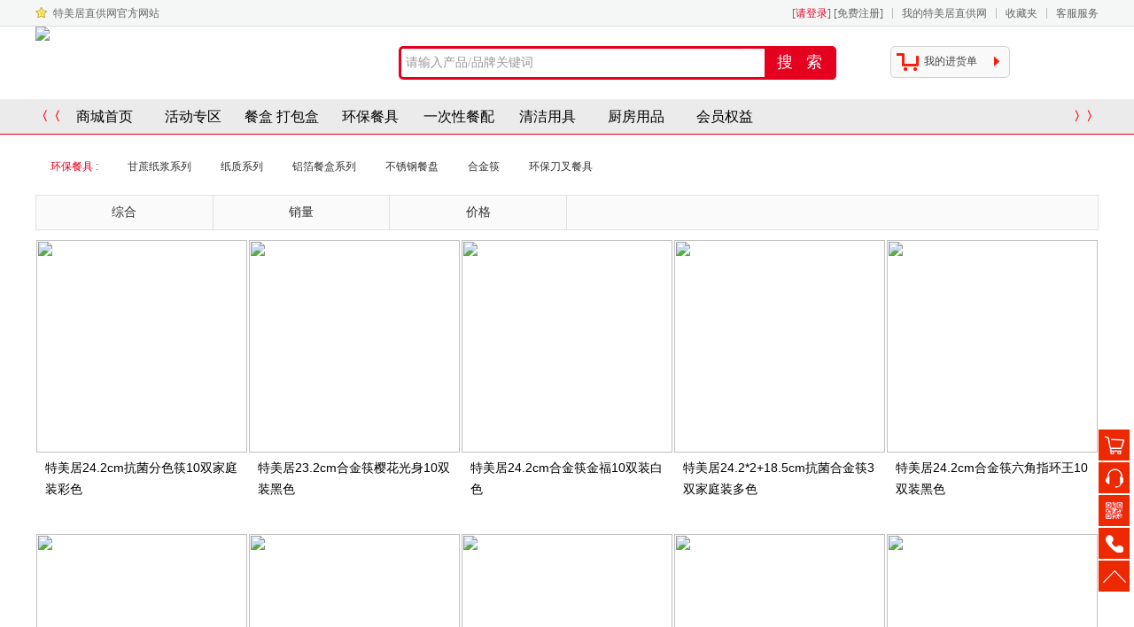

--- FILE ---
content_type: text/html; charset=utf-8
request_url: http://tmj168.com/Pro/List/NTA3Q0FFMUMyMDIzNEY4NzhGNzY4MTIxOTYyQzZBQTk=
body_size: 14732
content:
<!doctype html>
<html lang="zh-CN">
<head>
                            <meta http-equiv="Content-Type" content="text/html; charset=utf-8" />
    <meta http-equiv="X-UA-Compatible" content="IE=edge" />
    <meta name="renderer" content="webkit" />
    <meta http-equiv="Pragma" content="no-cache">
    <meta http-equiv="cache-control" content="no-cache">
    <meta http-equiv="expires" content="0">
    <meta name="viewport" content="width=device-width, initial-scale=1.0" />
    <meta name="keywords" content="特美居直供网">
    <meta name="description" content="特美居直供网">
    <title>商品列表 - 特美居直供网</title>
    <link type="image/x-icon" href="http://tmj168.oss-cn-chengdu.aliyuncs.com/Upload/Logo/20220709/637878587989841670_店招1.jpg" rel="shortcut icon" />
    <link href="/Content/Web_Public/css/comm.css" rel="stylesheet" />

    <link href="/Content/Web_Public/css/swiper.min.css" rel="stylesheet" />
    <link href="/Content/Web_Public/css/Share?v=jf917rA48QUu2wW6MieDVoPZuKKEvlHQ3cz418Fol681" rel="stylesheet"/>

    
    <style>
    .proitem p.tc {
        /*overflow: hidden;
        white-space: nowrap;
        display: block;*/
        overflow: hidden;
        text-overflow: ellipsis;
        display: -webkit-box;
        -webkit-line-clamp: 2;
        -webkit-box-orient: vertical;
        text-align:left;
    }
</style>

</head>
<body>
    <!--网页头部 开始-->
    <div id="container">
        <div id="head">
            <div class="head-top">
                <div class="w1200">
                    <div class="head_l">
                        <span>
                            <a href="/" class="a1">特美居直供网官方网站</a><span class="clear"></span>
                        </span>
                    </div>
                    <div class="head-r">
                            <span class="span_1">
                                [<a href="/Account/Login" class="a_2">请登录</a>]
                                [<a href="/Account/Reg">免费注册</a>]
                            </span>
<i></i>
                        <span class="span_1">
                            <a href="/Mem">我的特美居直供网</a>
                        </span><i></i>
                        <span class="span_1">
                            <a href="/Mem/Collect">收藏夹</a>
                        </span><i></i>
                        <span class="span_1">
                            <a href="https://wpa1.qq.com/SdquEx9d?_type=wpa&amp;qidian=true" target="_blank">客服服务</a>
                        </span>
                        <div class="clear"></div>
                    </div>
                    <div class="clear"></div>
                </div>
            </div>
            <div class="w1200" id="headCont">
                <div class="logo"><a href="/"><img src="http://tmj168.oss-cn-chengdu.aliyuncs.com/Upload/Logo/20230421/638177022801086738_直供网店招.png" height="80" style="max-width:380px;" /></a></div>
                <div class="center">
                    <div class="search_cont">
                        <div class="search">
                            <div class="search_inp">
                                <form method="get" action="/Search/Index" id="topsearch" name="topsearch">
                                    <input type="text" name="keyword" value="" placeholder="请输入产品/品牌关键词" class="input" />
                                    <div class="sc"><a href="javascript:document.topsearch.submit();">搜&nbsp;&nbsp;&nbsp;索</a></div>
                                    <div class="clear"></div>
                                </form>
                            </div>
                        </div>
                        <div class="search_r"><a href="/Mem/BuyCar">我的进货单</a></div>
                        <div class="clear"></div>
                    </div>
                </div>
                <div class="clear"></div>
            </div>
            <div id="nav_content">

                <style>
                    .nav {
                        width: 1200px;
                        text-align: center;
                        display: flex;
                        justify-content: center;
                        align-items: center
                    }
                        .nav::after {
                            content: "〉〉";
                            color: #ff0000;
                            font-weight: bold
                        }
                        .nav::before {
                            content: "〈〈";
                            color: #ff0000;
                            font-weight: bold
                        }
                        .nav .swiper-container1 {
                            width: 1150px;
                            overflow: hidden;
                            bottom: 0px;
                        }
                        .nav .swiper-slide {
                            width: 100px;
                        }

                        .nav a {
                            color: #000;
                            font-size: 16px;
                            display: block;
                            text-align: center;
                            overflow: hidden;
                        }

                            .nav a:hover {
                                color: #fff;
                                background: #ff0000;
                            }
                </style>
                <div class="w1200 nav ">
                    <div class="swiper-container1">
                        <div class="swiper-wrapper ">
                            <div class="swiper-slide"><a href="/">商城首页</a></div>
                            <div class="swiper-slide"><a target="_blank" href="/Activity/index">活动专区</a></div>


                                <div class="swiper-slide"><a target="_blank" href="/Pro/List/NDY4RDkxRTI1MTUwNDE5REFCMjY3NDhDMEJBQTA2RkM=">餐盒 打包盒</a></div>
                                <div class="swiper-slide"><a target="_blank" href="/Pro/List/NTA3Q0FFMUMyMDIzNEY4NzhGNzY4MTIxOTYyQzZBQTk=">环保餐具</a></div>
                                <div class="swiper-slide"><a target="_blank" href="/Pro/List/OUMwM0M3MEE3Qjc3NDM2MUIxQzgxMjlGNjkyOTVDQTQ=">一次性餐配</a></div>
                                <div class="swiper-slide"><a target="_blank" href="/Pro/List/OUVERUM3NzEwMEJBNEZGNjk5RDg0NTVCQUY3MzEzMTI=">清洁用具</a></div>
                                <div class="swiper-slide"><a target="_blank" href="/Pro/List/OUYyRDIzMDJCMEYxNDgwMkFEMDZEQzNEMkZGNUUxNjA=">厨房用品</a></div>
                            <div class="swiper-slide"><a target="_blank" href="/Gift/Index">会员权益</a></div>
                        </div>
                    </div>
                </div>
            </div>
        </div>
    </div>

    <!--网页头部 结束-->
    <!--网页内容 开始-->
    

    <div class="w1200 productclass ptb20">
        <ul class="am-list am-list-static f12">
            <li>
                    <span class="cEF">
                        环保餐具 :
                    </span>
                                        <span><a href="/Pro/List/MzlEQzM3QTAzMkEwNDFDNUFDMkRDNDgxRjE3MDcwMEI=">甘蔗纸浆系列</a></span>
                        <span><a href="/Pro/List/QTNGMTVFNzdEMTFENDU4MzhCMTg4QUQyMDU4QjY3RUM=">纸质系列</a></span>
                        <span><a href="/Pro/List/OEUwRTUyRjI1Njg0NDgxMUEzMUY1RjE5OEVFMTFEMzY=">铝箔餐盒系列</a></span>
                        <span><a href="/Pro/List/ODc1ODM4RUYyRjg0NDJDREIxRUZCNzhEMzExRDI2RkQ=">不锈钢餐盘</a></span>
                        <span><a href="/Pro/List/MzNDNzAyQ0RDNDZFNDlENjhFQUI0QzM4NUNGNDBCMDg=">合金筷</a></span>
                        <span><a href="/Pro/List/REQzRjkyNThCMkFENDExODk3Q0MyQTk0NUJEN0ZCNUY=">环保刀叉餐具</a></span>

            </li>
        </ul>

        <div class="btb blr  bgFA clearfix">
            <div class="x2 br tc ptb10 datawhere" data-sorttype="All" data-dict="NTA3Q0FFMUMyMDIzNEY4NzhGNzY4MTIxOTYyQzZBQTk=">
                综合 <i class=" cA9"></i>
            </div>
            <div class="x2 br tc ptb10 datawhere" data-sorttype="Sal" data-dict="NTA3Q0FFMUMyMDIzNEY4NzhGNzY4MTIxOTYyQzZBQTk=">
                销量 <i class=" cA9"></i>
            </div>
            <div class="x2 br tc ptb10 datawhere" data-sorttype="Pir" data-dict="NTA3Q0FFMUMyMDIzNEY4NzhGNzY4MTIxOTYyQzZBQTk=">
                价格 <i class=" cA9"></i>
            </div>
        </div>
        <input type="hidden" value="NTA3Q0FFMUMyMDIzNEY4NzhGNzY4MTIxOTYyQzZBQTk=" id="DictSysNo" />
        <div class="productCon clearfix">
        </div>
    </div>



    <!--网页内容 结束-->
    <!--网页尾部 开始-->
    <div id="footer">
        <div class="w1200 footer_content">
            <ul>
                <li class="li_1" style="background-image: url(http://tmj168.oss-cn-chengdu.aliyuncs.com/Upload/Logo/20220617/636378702858291015_图标.png);">
                    <b>品质保证</b>
                    <p>源自专业 品质之选</p>
                </li>
                <li class="li_2" style="background-image: url(http://tmj168.oss-cn-chengdu.aliyuncs.com/Upload/Logo/20220617/636378702858310546_图标.png); ">
                    <b>商品丰富</b>
                    <p>多品类畅销品牌</p>
                </li>
                <li class="li_3" style="background-image: url(http://tmj168.oss-cn-chengdu.aliyuncs.com/Upload/Logo/20220617/636378702858320312_图标.png); ">
                    <b>专业配送</b>
                    <p>专业物流公司快速送达</p>
                </li>
                <li class="li_4" style="background-image: url(http://tmj168.oss-cn-chengdu.aliyuncs.com/Upload/Logo/20220617/636378702858330078_图标.png); ">
                    <b>售后无忧</b>
                    <p>全国售后服务电话：4001760859</p>
                </li>
                <div class="clear"></div>
            </ul>
        </div>
        <div class="w1200 footer_content_b">

                <ul>
                    <span>新手入门</span>
                        <li><a href="/Server/Index/MTQyQjlDQjFDRTVENEM3NDkwQjBEMTJCOUJDQzNCNzU="><i></i>采购指南</a></li>
                        <li><a href="/Server/Index/ODRFODU0QzBENUY4NDA5REJDODhERTUzMTkwMDdFNjA="><i></i>联系我们</a></li>
                        <li><a href="/Server/Index/MTc2QUIxNDFCNzIwNDRDNzlFRDdCMUFCQzlDNUI4QkU="><i></i>特使注册指南</a></li>
                </ul>
                <ul>
                    <span>支付方式</span>
                        <li><a href="/Server/Index/NjI1OUZCODk0MUI5NDI3OUI1QzRDMDI1QkREQkE3MkI="><i></i>在线支付</a></li>
                </ul>
                <ul>
                    <span>配送服务</span>
                        <li><a href="/Server/Index/RDM2RDg1NzRDRjlENDZEOTg4NzY0QkJDMDMwRDI5QkM="><i></i>配送说明</a></li>
                </ul>
                <ul>
                    <span>售后保障</span>
                        <li><a href="/Server/Index/ODYzOTk4M0VDOTIwNEM0RkFBODBFNjlGNDNFRTk0NTc="><i></i>联系客服</a></li>
                        <li><a href="/Server/Index/RDI0OUI2ODk1RTA3NDY0Mzg3NDg0NEU5MTJDMjNDQjA="><i></i>退货</a></li>
                </ul>
                <ul>
                    <span>关于特美居直供网</span>
                        <li><a href="/Server/Index/MERBNENBM0Y0M0NCNEFFMUJFOEYwNTRCOTA5Q0MwRTY="><i></i>企业简介</a></li>
                        <li><a href="/Server/Index/MUU1NDI4OEYxMEEwNDJEQTgzRDIyMUQxOTgxNjczRDM="><i></i>企业愿景</a></li>
                </ul>
            <div class="weixin ">
                <ul>
                    <span>掌上特美居</span>
                    <li><a><img src="http://tmj168.oss-cn-chengdu.aliyuncs.com/Upload/Logo/20220709/637878909945247830_特美居直供网二维码.jpg" /></a></li>
                </ul>
            </div>
            <div class="clear"></div>
        </div>
    </div>
    <div id="footer_b" class="w1200">
        <span>四川省特美居网络技术有限公司版权所有<br><a href='http://beian.miit.gov.cn'>蜀ICP备16020714号</a><br>
<a href="http://www.beian.gov.cn/portal/registerSystemInfo?recordcode=51010802001314" target="_blank"><img src="/Content/Web_Public/images/beian.png" style="height:20px"/>川公网安备 51010802001314号</a>
<br/>Copyright@特美居2022.All Rights Reserved<a href="http://www.cnshufeng.com" class="pl15">WebSite by SUFAR</a></span>
    </div>


    <div class="sidebar">
        <a href="/Mem/BuyCar" class="sideCar"></a>
        <a  href="https://wpa1.qq.com/SdquEx9d?_type=wpa&amp;qidian=true" target="_blank" class="sideUs">
        </a>
        <a class="qr">
            <span class="qrBig" style="background-image:url(http://tmj168.oss-cn-chengdu.aliyuncs.com/Upload/Logo/20220709/637878909945247830_特美居直供网二维码.jpg);background-repeat:no-repeat;"></span>
        </a>
        <a href="" class="phone" style="">
            <h3 class="phoneNum">联系电话：<span>400 176 0859</span></h3>
        </a>
        <a href="javascript:scroll(0,0)" class="gotoTop" id="top"></a>
    </div>

    <!--站长统计代码-->
    <!--网页尾部 结束-->
    <script src="/Content/Web_Public/javascript/Share?v=drJF8rlRYqarl2k8WXXodSgwMZHVFnTML2xMIB0fIgY1"></script>

    <script src="/Content/Web_Public/javascript/swiper.min.js"></script>
    <script src="/Scripts/tips/layer.js"></script>
    <script>
        var leng = $("#footer .footer_content_b>ul").length;
        $("#footer .footer_content_b>ul").css("width", (80 / leng) + "%");


        $(function () {
            //导航滑动
            var mySwiper = new Swiper('.swiper-container1', {
                slidesPerView: 'auto'
            })

        });
    </script>

    
<script src="/Content/Web_Public/javascript/Visitor.js"></script>
    <script>
        $(function () {
            $.post("/pro/GetList", { Type: "All", DictSys: $("#DictSysNo").val(), Sort: "" }, function (data) {
                 if (data.success) {
                     $(".productCon").html(data.Message);
                 }
             });
        });
    </script>




    <div style="display:none">
        
    </div>
</body>
</html>


--- FILE ---
content_type: text/css
request_url: http://tmj168.com/Content/Web_Public/css/comm.css
body_size: 25255
content:


* {
    font-family: 'Microsoft YaHei',"微软雅黑";
}

body {
    font-size: 12px;
    margin: 0px;
    padding: 0px;
    width: 100%;
    font-family: "Microsoft Yahei","微软雅黑";
    background-color: #fff;
}

    body a {
        outline: none;
        blr: expression(this.onFocus=this.blur());
    }

html, body, div, span, applet, object, iframe, h1, h2, h3, h4, h5, h6, p, blockquote, pre, a, abbr, acronym, address, big, cite, code, del, dfn, em, img, ins, kbd, q, s, samp, small, strike, sub, sup, tt, var, u, i, center, dl, dt, dd, ol, ul, li, fieldset, form, label, legend, input, table, caption, tbody, tfoot, thead, tr, td, article, aside, canvas, details, embed, figure, figcaption, footer, header, hgroup, menu, nav, output, ruby, section, summary, time, mark, audio, video {
    font: inherit;
    margin: 0;
    padding: 0;
    vertical-align: baseline;
    font-style: normal;
}

ol, ul {
    list-style: none outside none;
}

input {
    font-family: "Microsoft Yahei","微软雅黑";
    display: inline-block;
    vertical-align: middle;
}

    input, input:focus, button, button:focus, select, textarea, textarea:focus, select:focus {
        outline: medium none;
    }

select {
    font-family: "Microsoft Yahei","微软雅黑";
}

textarea {
    font-family: "Microsoft Yahei","微软雅黑";
    resize: none;
}

table {
    border-collapse: collapse;
    border-spacing: 0;
}

.clearfix {
    zoom: 1;
}

    .clearfix:after {
        content: ".";
        display: block;
        height: 0;
        clear: both;
        visibility: hidden;
    }

.clear {
    clear: both;
}

.none {
    display: none;
}

.absolute {
    position: absolute;
}

.cursor {
    cursor: pointer;
}

.overflow-h {
    overflow: hidden;
}

.dp-i-b {
    display: inline-block;
}

.dp-b {
    display: block;
}

a img, img {
    border: 0;
}

/*a img:hover{opacity: 0.9; filter: alpha(opacity=90); -moz-opacity:0.9; -khtml-opacity:0.9;}*/
a {
    text-decoration: none;
}

::selection {
    background: #EF8641;
    color: white;
}

::-moz-selection {
    background: #EF8641;
    color: white;
}


/*对象宽度控制*/
.w1200 {
    width: 1200px;
    margin: 0 auto;
}


/*头部*/
#container {
    width: 100%;
    background: #fff;
}

#head {
    width: 100%;
}

    #head .head-top {
        width: 100%;
        background: #f5f6f6;
        height: 30px;
        border-bottom:1px solid #ddd;
    }

        #head .head-top .head_l {
            float: left;
            height: 30px;
        }

            #head .head-top .head_l span {
                font-family: '微软雅黑';
                font-size: 12px;
                line-height: 30px;
            }

                #head .head-top .head_l span a {
                    color: #666666;
                }

                    #head .head-top .head_l span a:hover {
                        color: #018bd6;
                    }

                #head .head-top .head_l span .a1 {
                    width: auto;
                    display: inline-block;
                    background-image: url(../i/indes.png);
                    background-repeat: no-repeat;
                    float: left;
                    background-position: 0px 8px;
                    padding-left: 19px;
                }

                #head .head-top .head_l span i {
                    width: 1px;
                    float: left;
                    height: 13px;
                    display: inline-block;
                    background-image: url(../i/indes.png);
                    background-repeat: no-repeat;
                    background-position: -110px 0px;
                    margin-left: 10px;
                    margin-right: 10px;
                    margin-top: 9px;
                }

                #head .head-top .head_l span .a2 {
                    float: left;
                    width: auto;
                    background-image: url(../i/indes.png);
                    background-repeat: no-repeat;
                    background-position: 0px -19px;
                    padding-left: 20px;
                }

        #head .head-top .head-r {
            float: right;
            width: auto;
        }

            #head .head-top .head-r .span_1 {
                font-family: '微软雅黑';
                font-size: 12px;
                line-height: 30px;
                color: #666666;
                float: left;
            }

                #head .head-top .head-r .span_1 a {
                    color: #666666;
                }

                #head .head-top .head-r .span_1 .a_2 {
                    color: #ff6600;
                }

                #head .head-top .head-r .span_1 a:hover {
                    color: #EF8641;
                }

            #head .head-top .head-r i {
                width: 1px;
                float: left;
                height: 13px;
                display: block;
                background-image: url(../i/indes.png);
                background-repeat: no-repeat;
                background-position: -110px 0px;
                margin-left: 10px;
                margin-right: 10px;
                margin-top: 9px;
            }


#nav_content {
    width: 100%;
    height: 40px;
    background: #ebebeb;
    border-bottom: 1px solid #E50020;
}

    #nav_content .nav {
        position: relative;
        z-index: 1000;
    }

        #nav_content .nav .subnav {
            position: relative;
            width: 185px;
            z-index: 100;
            float: left;
            background: #ff6600;
            padding-left: 15px;
            height: 40px;
            border-bottom: 1px solid #EF8641;
            color: #fff;
            font-size: 18px;
            font-family: '微软雅黑';
            background-image: url(../i/indes.png);
            background-repeat: no-repeat;
            background-position: -20px -140px;
            line-height: 40px;
            z-index: 999;
            -webkit-box-shadow: 5px 0.5px 5px rgba(0, 112, 155, 0.50);
            -moz-box-shadow: 5px 0.5px 5px rgba(0, 112, 155, 0.50);
            box-shadow: 5px 0.5px 5px rgba(0, 112, 155, 0.50);
            position: relative;
        }

            #nav_content .nav .subnav .subnav_cont {
                width: 200px;
                height: 408px;
                position: absolute;
                left: 0px;
                margin-top: 1px;
                -webkit-box-shadow: 5px -1px 4px rgba(0, 112, 155, 0.20);
                -moz-box-shadow: 5px -1px 5px rgba(0, 112, 155, 0.20);
                box-shadow: 5px -1px 5px rgba(0, 112, 155, 0.20);
            }

            #nav_content .nav .subnav .show {
                display: none;
            }

            #nav_content .nav .subnav:hover .show {
                display: block;
            }



#nav_content .nav .subnav.toumei {
    width: 3px;
    height: 41px;
    background-image: url(../i/indes.png);
    background-repeat: no-repeat;
    background-position: 0px -130px;
    position: absolute;
    top: 0px;
    right: 0px;
}

#nav_content .nav ul li {
    float: left;
    font-family: '微软雅黑';
    font-size: 14px;
    font-weight: bold;
    height: 40px;
    line-height: 37px;
}

    #nav_content .nav ul li a {
        color: #666;
        float: left;
        padding: 0px 18px;
        height: 40px;
    }

    #nav_content .nav ul li:hover a {
        background: #EF8641;
        color: #fff;
    }

    #nav_content .nav ul li:hover i {
        background-image: none;
    }

#nav_content .nav ul .cont a {
    background: #F18741;
    color: #fff;
}

#nav_content .nav ul .cont i {
    background-image: none;
}

#nav_content .nav ul .er {
    position: relative;
}

    #nav_content .nav ul .er span {
        display: block;
        width: 17px;
        height: 17px;
        position: absolute;
        background-image: url(../i/indes.png);
        background-repeat: no-repeat;
        background-position: 0px -113px;
        top: -6px;
        right: 0px;
    }




/*头部结束*/





.sidebar {
    position: fixed;
    right: 5px;
    bottom: 50px;
    z-index:19940913;
}

    .sidebar a {
        display: block;
        width: 35px;
        height: 35px;
        background: url(../i/side_bg.png) no-repeat;
        margin-bottom: 2px;
        position: relative;
        transition: background-position 1s;
        -moz-transition: background-position 1s;
        -ms-transition: background-position 1s;
        -o-moz-transition: background-position 1s;
        -webkit-moz-transition: background-position 1s;
    }

    .sidebar .sideCar {
        background-position: 0 0;
    }

        .sidebar .sideCar:hover {
            background-position: 0 -37px;
        }

    .sidebar .sideUs {
        background-position: 0 -74px;
    }

        .sidebar .sideUs:hover {
            background-position: 0 -111px;
        }

    .sidebar .qr {
        background-position: 0 -148px;
    }

        .sidebar .qr:hover {
            background-position: 0 -185px;
        }

    .sidebar .phone {
        background-position: 0 -222px;
    }

        .sidebar .phone:hover {
            background-position: 0 -259px;
        }

    .sidebar .gotoTop {
        background-position: 0 -296px;
    }

        .sidebar .gotoTop:hover {
            background-position: 0 -333px;
        }

.phoneNum {
    right: 34px;
    bottom: 0px;
    position: absolute;
    width: 190px;
    color: #FFFFFF;
    font-size: 14px;
    background-color: #ff6600;
    border-radius: 5px;
    line-height: 35px;
    opacity: 0;
    filter: alpha(opacity=0);
    transform-origin: 95% 95%;
    -moz-transform-origin: 95% 95%;
    -ms-transform-origin: 95% 95%;
    -o-transform-origin: 95% 95%;
    -webkit-transform-origin: 95% 95%;
    transform: scale(0.01);
    -moz-transform: scale(0.01);
    -ms-transform: scale(0.01);
    -o-transform: scale(0.01);
    -webkit-transform: scale(0.01);
    transition: all 1s;
    -moz-transition: all 1s;
    -ms-transition: all 1s;
    -o-transition: all 1s;
    -webkit-transition: all 1s;
    z-index: 99;
}

.phone:hover .phoneNum {
    height: 35px;
    padding: 0 10px;
    opacity: 1;
    filter: alpha(opacity=100);
    transform: scale(1);
    -webkit-transform: scale(1);
    -moz-transform: scale(1);
    -ms-transform: scale(1);
    -o-transform: scale(1);
}

.qrBig {
    background-size:100%;
    right: 35px;
    bottom: -10px;
    position: absolute;
    width: 110px;
    opacity: 0;
    filter: alpha(opacity=0);
    transform-origin: 95% 95%;
    -moz-transform-origin: 95% 95%;
    -ms-transform-origin: 95% 95%;
    -o-transform-origin: 95% 95%;
    -webkit-transform-origin: 95% 95%;
    transform: scale(0.01);
    -moz-transform: scale(0.01);
    -ms-transform: scale(0.01);
    -o-transform: scale(0.01);
    -webkit-transform: scale(0.01);
    transition: all 1s;
    -moz-transition: all 1s;
    -ms-transition: all 1s;
    -o-transition: all 1s;
    -webkit-transition: all 1s;
    z-index: 99;
}

.qr:hover .qrBig {
    height: 110px;
    opacity: 1;
    filter: alpha(opacity=100);
    transform: scale(1);
    -webkit-transform: scale(1);
    -moz-transform: scale(1);
    -ms-transform: scale(1);
    -o-transform: scale(1);
}

#headCont {
    height: 82px;
}

    #headCont .logo {
        float: left;
        margin-right: 20px;    
        height: 80px;
    }

        #headCont .logo a {
            float: left;
        }

    #headCont .fl_l {
        float: left;
        font-family: '微软雅黑';
        font-size: 24px;
        color: #333333;
        height: 55px;
        border-left: 1px solid #e7e8e7;
        padding-left: 25px;
        line-height: 55px;
        margin-top: 28px;
    }

    #headCont .logo .logo_r {
        width: 126px;
        padding-left: 20px;
        position: relative;
        height: 60px;
        border-left: 1px solid #e7e8e7;
        float: left;
        margin-top: 20px;
        margin-left: 18px;
    }

        #headCont .logo .logo_r:hover .a_cont {
            display: block;
        }

.fubiCar {
    width: 92px;
    height: 31px;
    margin: 40px 150px 0 0;
    border: 1px solid #d2d2d2;
    float: right;
    border-radius: 5px;
    -webkit-border-radius: 5px;
    -moz-border-radius: 5px;
    background: #f9f9f9;
    background-image: url(../i/indes.png);
    background-repeat: no-repeat;
    background-position: -2px -63px;
    line-height: 30px;
    padding-left: 37px;
}

    .fubiCar a {
        color: #444444;
        font-family: '微软雅黑';
        font-size: 12px;
    }

#headCont .logo .logo_r .a_sanjiao {
    font-family: '微软雅黑';
    color: #333333;
    font-size: 16px;
    font-weight: bold;
    background-image: url(../i/daojiao.png);
    background-repeat: no-repeat;
    background-position: right;
    padding-right: 10px;
}

#headCont .logo .logo_r .a_cont {
    width: 200px;
    position: absolute;
    height: 156px;
    border: 1px solid #e7e8e7;
    background: #fff;
    z-index: 999;
    padding: 22px 15px;
    left: 0px;
    bottom: -200px;
    display: none;
}

    #headCont .logo .logo_r .a_cont i {
        color: #005aa0;
        font-size: 12px;
        font-family: '微软雅黑';
    }

    #headCont .logo .logo_r .a_cont ul li {
        font-size: 12px;
        font-family: '微软雅黑';
        color: #999999;
        line-height: 25px;
    }

        #headCont .logo .logo_r .a_cont ul li button {
            background-image: url(../i/qq.png);
            background-repeat: no-repeat;
            width: 23px;
            height: 25px;
            border: 0px;
            position: absolute;
        }

    #headCont .logo .logo_r .a_cont .button {
        border: 1px solid #dddddd;
        border-radius: 3px;
        -webkit-border-radius: 3px;
        -moz-border-radius: 3px;
        color: #666;
        margin-top: 15px;
        font-family: '微软雅黑';
    }

        #headCont .logo .logo_r .a_cont .button:hover {
            background: #EF8641;
            color: #fff;
            border-color: #EF8641;
        }

#headCont .logo .logo_r p {
    display: inline-block;
    float: left;
    width: 32px;
    margin-top: 2px;
    height: 18px;
    border-radius: 50px;
    -moz-border-radius: 50px;
    -webkit-border-radius: 50px;
    background: #ff6600;
    background-image: url(../i/aix.png);
    background-repeat: no-repeat;
    background-position: 5px 3px;
    color: #fff;
    font-size: 12px;
    line-height: 18px;
    padding-left: 20px;
}

#headCont .logo .logo_r span {
    display: inline-block;
    float: left;
    margin-left: 10px;
    width: 23px;
    height: 23px;
    background-image: url(../i/qq.png);
}

#headCont .center {
    float: right;
    width: 790px;
}

    #headCont .center .logo_2 {
        text-align: right;
        padding-top: 13px;
    }

    #headCont .center .search_cont {
        width: 100%;
        height: 82px;
    }

    #headCont .center .search {
        width: 500px;
        height: 82px;
        float: left;
    }

        #headCont .center .search .search_inp {
            width: 494px;
            height: 35px;
            margin-bottom: 5px;
            margin-top: 22px;
            border-radius: 5px;
            -moz-border-radius: 5px;
            -webkit-border-radius: 5px;
            border: 3px solid #EF8641;
        }

            #headCont .center .search .search_inp .input {
                width: 387px;
                display: block;
                height: 32px;
                font: normal 12px/22px 微软雅黑;
                color: #666;
                font-size: 14px;
                font-family: '微软雅黑';
                border: 0px;
                padding-left: 5px;
                float: left;
            }

            #headCont .center .search .search_inp .sc {
                float: right;
                width: 78px;
                height: 35px;
                font-family: '微软雅黑';
                background: #EF8641;
                text-align: center;
                line-height: 30px;
            }

                #headCont .center .search .search_inp .sc a {
                    color: #fff;
                    /*font-weight: bold;*/
                    font-size: 18px;
                }

                    #headCont .center .search .search_inp .sc a:hover {
                        border-bottom: 1px solid #fff;
                    }

        #headCont .center .search span {
            font-size: 12px;
            color: #a5a5a5;
            font-family: '微软雅黑';
            font-weight: normal;
        }

            #headCont .center .search span b {
                font-weight: normal;
            }

            #headCont .center .search span a {
                color: #a5a5a5;
                margin-right: 10px;
            }

                #headCont .center .search span a:hover {
                    color: #EF8641;
                }

    #headCont .center .search_r {
        width: 92px;
        height: 31px;
        border: 1px solid #d2d2d2;
        float: right;
        border-radius: 5px;
        -webkit-border-radius: 5px;
        -moz-border-radius: 5px;
        background: #f9f9f9;
        background-image: url(../i/indes.png);
        background-repeat: no-repeat;
        background-position: -2px -63px;
        line-height: 30px;
        padding-left: 37px;
        margin-top: 25px;
        margin-right:100px;
    }

        #headCont .center .search_r a {
            color: #444444;
            font-family: '微软雅黑';
            font-size: 12px;
        }


        /*new*/



        /*尾部开始*/
        #footer {
            width: 100%;
            height: auto;
            background: #f0f0f0;
            margin-top: 50px;
        }

            #footer .footer_content {
                height: 73px;
                border-bottom: 1px solid #e0e0e0;
                font-family: '微软雅黑';
                text-align: left;
                padding-top: 52px;
            }

                #footer .footer_content .li_1 {
                    width: auto;
                    height: 35px;
                    float: left;
                    background-repeat: no-repeat;
                    background-position: left;
                    padding-left: 38px;
                    margin-left: 24px;
                    margin-right: 145px;
                }

                    #footer .footer_content .li_1 b {
                        font-size: 16px;
                        color: #E50020;
                    }

                    #footer .footer_content .li_1 p {
                        font-size: 12px;
                        color: #908f8f;
                        line-height: 15px;
                    }

                #footer .footer_content .li_2 {
                    width: auto;
                    height: 35px;
                    float: left;
                    background-repeat: no-repeat;
                    background-position: left;
                    padding-left: 38px;
                    margin-right: 145px;
                }

                    #footer .footer_content .li_2 b {
                        font-size: 16px;
                        color: #E50020;
                    }

                    #footer .footer_content .li_2 p {
                        font-size: 12px;
                        color: #908f8f;
                        line-height: 15px;
                    }

                #footer .footer_content .li_3 {
                    width: auto;
                    height: 35px;
                    float: left;
                    background-repeat: no-repeat;
                    background-position: left;
                    padding-left: 38px;
                    margin-right: 145px;
                }

                    #footer .footer_content .li_3 b {
                        font-size: 16px;
                        color: #E50020;
                    }

                    #footer .footer_content .li_3 p {
                        font-size: 12px;
                        color: #908f8f;
                        line-height: 15px;
                    }

                #footer .footer_content .li_4 {
                    width: auto;
                    height: 35px;
                    float: left;
                    background-repeat: no-repeat;
                    background-position: left;
                    padding-left: 38px;
                }

                    #footer .footer_content .li_4 b {
                        font-size: 16px;
                        color: #E50020;
                    }

                    #footer .footer_content .li_4 p {
                        font-size: 12px;
                        color: #908f8f;
                        line-height: 15px;
                    }


            #footer .footer_content_b {
                border-top: 1px solid #fff;
                font-family: '微软雅黑';
                height: 136px;
                padding-top: 40px;
                text-align: left;
            }

                #footer .footer_content_b span {
                    font-size: 16px;
                    color: #333;
                    display: inline-block;
                    margin-bottom: 10px;
                }

                #footer .footer_content_b > ul {
                    float: left; /*margin-right:65px;*/
                    text-align: center;
                }

                #footer .footer_content_b ul li a {
                    font-size: 12px;
                    color: #666666;
                    line-height: 20px;
                }

                    #footer .footer_content_b ul li a:hover {
                        color: #E50020;
                    }

                #footer .footer_content_b .lx {
                    font-size: 12px;
                    color: #908f8f;
                    float: left;
                    height: 135px;
                    border-right: 1px solid #fff;
                }

                    #footer .footer_content_b .lx ul {
                        margin-left: 200px;
                    }

                #footer .footer_content_b .weixin li a img {
                    width: 107px;
                    height: 107px;
                }

                #footer .footer_content_b .weixin {
                    height: 135px;
                    text-align: center;
                    border-left: 1px solid #e0e0e0;
                    float: right;
                    padding-left: 25px;
                    margin-top: -27px;
                }

        #footer_b {
            padding: 20px 0px;
            text-align: center;
            line-height: 25px;
        }

            #footer_b p {
                font-family: '微软雅黑';
                color: #333;
                font-size: 12px;
            }

                #footer_b p a {
                    color: #333;
                }

                    #footer_b p a:hover {
                        color: #EF8641;
                    }

            #footer_b span {
                font-family: '微软雅黑';
                color: #333;
                font-size: 12px;
            }

                #footer_b span a {
                    color: #333;
                }

                    #footer_b span a:hover {
                        color: #19a1db;
                    }

            #footer_b .font_nvr {
                line-height: 20px;
                margin: 0 auto;
                width: 302px;
                text-align: center;
                margin-top: 25px;
            }

                #footer_b .font_nvr a {
                    color: #444444;
                    font-size: 12px;
                    font-family: '微软雅黑';
                    float: left;
                }

                #footer_b .font_nvr i {
                    width: 1px;
                    height: 13px;
                    background: url(../i/foot_a.png) no-repeat;
                    float: left;
                    margin: 3px 10px;
                }

                #footer_b .font_nvr a:hover {
                    color: #EF8641;
                }

--- FILE ---
content_type: text/css; charset=utf-8
request_url: http://tmj168.com/Content/Web_Public/css/Share?v=jf917rA48QUu2wW6MieDVoPZuKKEvlHQ3cz418Fol681
body_size: 430760
content:
*,*:before,*:after{-webkit-box-sizing:border-box;box-sizing:border-box}html,body{min-height:100%}html{-ms-text-size-adjust:100%;-webkit-text-size-adjust:100%}body{margin:0}article,aside,details,figcaption,figure,footer,header,hgroup,menu,main,nav,section,summary{display:block}audio,canvas,progress,video{display:inline-block;vertical-align:baseline}audio:not([controls]){display:none;height:0}[hidden],template,script{display:none}a{background-color:transparent}a:focus{outline:thin dotted}a:active,a:hover{outline:0}ins,a{text-decoration:none}abbr[title]{border-bottom:1px dotted}b,strong{font-weight:bold}pre{white-space:pre-wrap}q{quotes:"“" "”" "‘" "’"}small{font-size:80%}sub,sup{font-size:75%;line-height:0;position:relative;vertical-align:baseline}sup{top:-.5em}sub{bottom:-.25em}img{-webkit-box-sizing:border-box;box-sizing:border-box;vertical-align:middle;border:0}svg:not(:root){overflow:hidden}figure{margin:0}code,kbd,pre,samp{font-family:Monaco,Menlo,Consolas,"Courier New","FontAwesome",monospace;font-size:1em}fieldset{border:1px solid silver;margin:0 2px;padding:.35em .625em .75em}legend{border:0;padding:0}button,input,optgroup,select,textarea{color:inherit;font:inherit;margin:0}button{overflow:visible}button,input{line-height:normal}button,select{text-transform:none}button,html input[type="button"],input[type="reset"],input[type="submit"]{-webkit-appearance:button;cursor:pointer}input[type="radio"],input[type="checkbox"]{cursor:pointer;padding:0;-webkit-box-sizing:border-box;box-sizing:border-box}button[disabled],html input[disabled]{cursor:default}button::-moz-focus-inner,input::-moz-focus-inner{border:0;padding:0}input[type="number"]::-webkit-inner-spin-button,input[type="number"]::-webkit-outer-spin-button{height:auto}input[type="search"]{-webkit-appearance:textfield;-webkit-box-sizing:content-box;box-sizing:content-box}input[type="search"]::-webkit-search-cancel-button,input[type="search"]::-webkit-search-decoration{-webkit-appearance:none}textarea{overflow:auto;vertical-align:top;resize:vertical}optgroup{font-weight:bold}table{border-collapse:collapse;border-spacing:0}td,th{padding:0}html{font-size:10px;-webkit-tap-highlight-color:rgba(0,0,0,0)}body{position:relative;background:#fff;font-family:"Segoe UI","Lucida Grande",Helvetica,Arial,"Microsoft YaHei",FreeSans,Arimo,"Droid Sans","wenquanyi micro hei","Hiragino Sans GB","Hiragino Sans GB W3","FontAwesome",sans-serif;font-weight:normal;line-height:1.6;color:#333;font-size:1.6rem}body,input,textarea,select,button{text-rendering:optimizeLegibility;-webkit-font-smoothing:antialiased;-moz-osx-font-smoothing:grayscale;-moz-font-feature-settings:"liga","kern"}@media only screen and (max-width:640px){body{word-wrap:break-word;-webkit-hyphens:auto;-ms-hyphens:auto;-moz-hyphens:auto;hyphens:auto}}a{color:#0e90d2}a:hover,a:focus{color:#095f8a}a:focus{outline:thin dotted;outline:1px auto -webkit-focus-ring-color;outline-offset:-2px}ins{background:#ffa;color:#333}mark{background:#ffa;color:#333}abbr[title],dfn[title]{cursor:help}dfn[title]{border-bottom:1px dotted;font-style:normal}p,hr,ul,ol,dl,blockquote,pre,address,fieldset,figure{margin:0 0 1.6rem 0}*+p,*+hr,*+ul,*+ol,*+dl,*+blockquote,*+pre,*+address,*+fieldset,*+figure{margin-top:1.6rem}h1,h2,h3,h4,h5,h6{margin:0 0 1.6rem 0;font-weight:600;font-size:100%}h1{font-size:1.5em}h2{font-size:1.25em}*+h1,*+h2,*+h3,*+h4,*+h5,*+h6{margin-top:2em}ul,ol{padding-left:2em}ul>li>ul,ul>li>ol,ol>li>ol,ol>li>ul{margin:1em 0}dt{font-weight:bold}dt+dd{margin-top:.5em}dd{margin-left:0}dd+dt{margin-top:1em}hr{display:block;padding:0;border:0;height:0;border-top:1px solid #eee;-webkit-box-sizing:content-box;box-sizing:content-box}address{font-style:normal}blockquote{padding-top:5px;padding-bottom:5px;padding-left:15px;border-left:4px solid #ddd;font-family:Georgia,"Times New Roman",Times,Kai,"Kaiti SC",KaiTi,BiauKai,"FontAwesome",serif}blockquote small{display:block;color:#999;font-family:"Segoe UI","Lucida Grande",Helvetica,Arial,"Microsoft YaHei",FreeSans,Arimo,"Droid Sans","wenquanyi micro hei","Hiragino Sans GB","Hiragino Sans GB W3","FontAwesome",sans-serif;text-align:right}blockquote p:last-of-type{margin-bottom:0}iframe{border:0}button,input:not([type="radio"]):not([type="checkbox"]),select{vertical-align:middle}.am-scrollbar-measure{width:100px;height:100px;overflow:scroll;position:absolute;top:-9999px}.am-container{-webkit-box-sizing:border-box;box-sizing:border-box;margin-left:auto;margin-right:auto;padding-left:1rem;padding-right:1rem;width:100%;max-width:1000px}.am-container:before,.am-container:after{content:" ";display:table}.am-container:after{clear:both}@media only screen and (min-width:641px){.am-container{padding-left:1.5rem;padding-right:1.5rem}}.am-container>.am-g{width:auto;margin-left:-1rem;margin-right:-1rem}@media only screen and (min-width:641px){.am-container>.am-g{margin-left:-1.5rem;margin-right:-1.5rem}}.am-g{margin:0 auto;width:100%}.am-g:before,.am-g:after{content:" ";display:table}.am-g:after{clear:both}.am-g .am-g{margin-left:-1rem;margin-right:-1rem;width:auto}.am-g .am-g.am-g-collapse{margin-left:0;margin-right:0;width:auto}@media only screen and (min-width:641px){.am-g .am-g{margin-left:-1.5rem;margin-right:-1.5rem}}.am-g.am-g-collapse .am-g{margin-left:0;margin-right:0}.am-g-collapse [class*="am-u-"]{padding-left:0;padding-right:0}.am-g-fixed{max-width:1000px}[class*="am-u-"]{width:100%;padding-left:1rem;padding-right:1rem;float:left;position:relative}[class*="am-u-"]+[class*="am-u-"]:last-child{float:right}[class*="am-u-"]+[class*="am-u-"].am-u-end{float:left}@media only screen and (min-width:641px){[class*="am-u-"]{padding-left:1.5rem;padding-right:1.5rem}}[class*="am-u-pull-"]{left:auto}[class*="am-u-push-"]{right:auto}@media only screen{.am-u-sm-1{width:8.33333333%}.am-u-sm-2{width:16.66666667%}.am-u-sm-3{width:25%}.am-u-sm-4{width:33.33333333%}.am-u-sm-5{width:41.66666667%}.am-u-sm-6{width:50%}.am-u-sm-7{width:58.33333333%}.am-u-sm-8{width:66.66666667%}.am-u-sm-9{width:75%}.am-u-sm-10{width:83.33333333%}.am-u-sm-11{width:91.66666667%}.am-u-sm-12{width:100%}.am-u-sm-pull-0{right:0}.am-u-sm-pull-1{right:8.33333333%}.am-u-sm-pull-2{right:16.66666667%}.am-u-sm-pull-3{right:25%}.am-u-sm-pull-4{right:33.33333333%}.am-u-sm-pull-5{right:41.66666667%}.am-u-sm-pull-6{right:50%}.am-u-sm-pull-7{right:58.33333333%}.am-u-sm-pull-8{right:66.66666667%}.am-u-sm-pull-9{right:75%}.am-u-sm-pull-10{right:83.33333333%}.am-u-sm-pull-11{right:91.66666667%}.am-u-sm-push-0{left:0}.am-u-sm-push-1{left:8.33333333%}.am-u-sm-push-2{left:16.66666667%}.am-u-sm-push-3{left:25%}.am-u-sm-push-4{left:33.33333333%}.am-u-sm-push-5{left:41.66666667%}.am-u-sm-push-6{left:50%}.am-u-sm-push-7{left:58.33333333%}.am-u-sm-push-8{left:66.66666667%}.am-u-sm-push-9{left:75%}.am-u-sm-push-10{left:83.33333333%}.am-u-sm-push-11{left:91.66666667%}.am-u-sm-offset-0{margin-left:0}.am-u-sm-offset-1{margin-left:8.33333333%}.am-u-sm-offset-2{margin-left:16.66666667%}.am-u-sm-offset-3{margin-left:25%}.am-u-sm-offset-4{margin-left:33.33333333%}.am-u-sm-offset-5{margin-left:41.66666667%}.am-u-sm-offset-6{margin-left:50%}.am-u-sm-offset-7{margin-left:58.33333333%}.am-u-sm-offset-8{margin-left:66.66666667%}.am-u-sm-offset-9{margin-left:75%}.am-u-sm-offset-10{margin-left:83.33333333%}.am-u-sm-offset-11{margin-left:91.66666667%}.am-u-sm-reset-order{margin-left:0;margin-right:0;left:auto;right:auto;float:left}[class*="am-u-"].am-u-sm-centered{margin-left:auto;margin-right:auto;float:none}[class*="am-u-"].am-u-sm-centered:last-child{float:none}[class*="am-u-"].am-u-sm-uncentered{margin-left:0;margin-right:0;float:left}[class*="am-u-"].am-u-sm-uncentered:last-child{float:left}}@media only screen and (min-width:641px){.am-u-md-1{width:8.33333333%}.am-u-md-2{width:16.66666667%}.am-u-md-3{width:25%}.am-u-md-4{width:33.33333333%}.am-u-md-5{width:41.66666667%}.am-u-md-6{width:50%}.am-u-md-7{width:58.33333333%}.am-u-md-8{width:66.66666667%}.am-u-md-9{width:75%}.am-u-md-10{width:83.33333333%}.am-u-md-11{width:91.66666667%}.am-u-md-12{width:100%}.am-u-md-pull-0{right:0}.am-u-md-pull-1{right:8.33333333%}.am-u-md-pull-2{right:16.66666667%}.am-u-md-pull-3{right:25%}.am-u-md-pull-4{right:33.33333333%}.am-u-md-pull-5{right:41.66666667%}.am-u-md-pull-6{right:50%}.am-u-md-pull-7{right:58.33333333%}.am-u-md-pull-8{right:66.66666667%}.am-u-md-pull-9{right:75%}.am-u-md-pull-10{right:83.33333333%}.am-u-md-pull-11{right:91.66666667%}.am-u-md-push-0{left:0}.am-u-md-push-1{left:8.33333333%}.am-u-md-push-2{left:16.66666667%}.am-u-md-push-3{left:25%}.am-u-md-push-4{left:33.33333333%}.am-u-md-push-5{left:41.66666667%}.am-u-md-push-6{left:50%}.am-u-md-push-7{left:58.33333333%}.am-u-md-push-8{left:66.66666667%}.am-u-md-push-9{left:75%}.am-u-md-push-10{left:83.33333333%}.am-u-md-push-11{left:91.66666667%}.am-u-md-offset-0{margin-left:0}.am-u-md-offset-1{margin-left:8.33333333%}.am-u-md-offset-2{margin-left:16.66666667%}.am-u-md-offset-3{margin-left:25%}.am-u-md-offset-4{margin-left:33.33333333%}.am-u-md-offset-5{margin-left:41.66666667%}.am-u-md-offset-6{margin-left:50%}.am-u-md-offset-7{margin-left:58.33333333%}.am-u-md-offset-8{margin-left:66.66666667%}.am-u-md-offset-9{margin-left:75%}.am-u-md-offset-10{margin-left:83.33333333%}.am-u-md-offset-11{margin-left:91.66666667%}.am-u-md-reset-order{margin-left:0;margin-right:0;left:auto;right:auto;float:left}[class*="am-u-"].am-u-md-centered{margin-left:auto;margin-right:auto;float:none}[class*="am-u-"].am-u-md-centered:last-child{float:none}[class*="am-u-"].am-u-md-uncentered{margin-left:0;margin-right:0;float:left}[class*="am-u-"].am-u-md-uncentered:last-child{float:left}}@media only screen and (min-width:1025px){.am-u-lg-1{width:8.33333333%}.am-u-lg-2{width:16.66666667%}.am-u-lg-3{width:25%}.am-u-lg-4{width:33.33333333%}.am-u-lg-5{width:41.66666667%}.am-u-lg-6{width:50%}.am-u-lg-7{width:58.33333333%}.am-u-lg-8{width:66.66666667%}.am-u-lg-9{width:75%}.am-u-lg-10{width:83.33333333%}.am-u-lg-11{width:91.66666667%}.am-u-lg-12{width:100%}.am-u-lg-pull-0{right:0}.am-u-lg-pull-1{right:8.33333333%}.am-u-lg-pull-2{right:16.66666667%}.am-u-lg-pull-3{right:25%}.am-u-lg-pull-4{right:33.33333333%}.am-u-lg-pull-5{right:41.66666667%}.am-u-lg-pull-6{right:50%}.am-u-lg-pull-7{right:58.33333333%}.am-u-lg-pull-8{right:66.66666667%}.am-u-lg-pull-9{right:75%}.am-u-lg-pull-10{right:83.33333333%}.am-u-lg-pull-11{right:91.66666667%}.am-u-lg-push-0{left:0}.am-u-lg-push-1{left:8.33333333%}.am-u-lg-push-2{left:16.66666667%}.am-u-lg-push-3{left:25%}.am-u-lg-push-4{left:33.33333333%}.am-u-lg-push-5{left:41.66666667%}.am-u-lg-push-6{left:50%}.am-u-lg-push-7{left:58.33333333%}.am-u-lg-push-8{left:66.66666667%}.am-u-lg-push-9{left:75%}.am-u-lg-push-10{left:83.33333333%}.am-u-lg-push-11{left:91.66666667%}.am-u-lg-offset-0{margin-left:0}.am-u-lg-offset-1{margin-left:8.33333333%}.am-u-lg-offset-2{margin-left:16.66666667%}.am-u-lg-offset-3{margin-left:25%}.am-u-lg-offset-4{margin-left:33.33333333%}.am-u-lg-offset-5{margin-left:41.66666667%}.am-u-lg-offset-6{margin-left:50%}.am-u-lg-offset-7{margin-left:58.33333333%}.am-u-lg-offset-8{margin-left:66.66666667%}.am-u-lg-offset-9{margin-left:75%}.am-u-lg-offset-10{margin-left:83.33333333%}.am-u-lg-offset-11{margin-left:91.66666667%}.am-u-lg-reset-order{margin-left:0;margin-right:0;left:auto;right:auto;float:left}[class*="am-u-"].am-u-lg-centered{margin-left:auto;margin-right:auto;float:none}[class*="am-u-"].am-u-lg-centered:last-child{float:none}[class*="am-u-"].am-u-lg-uncentered{margin-left:0;margin-right:0;float:left}[class*="am-u-"].am-u-lg-uncentered:last-child{float:left}}[class*="am-avg-"]{display:block;padding:0;margin:0;list-style:none}[class*="am-avg-"]:before,[class*="am-avg-"]:after{content:" ";display:table}[class*="am-avg-"]:after{clear:both}[class*="am-avg-"]>li{display:block;height:auto;float:left}@media only screen{.am-avg-sm-1>li{width:100%}.am-avg-sm-1>li:nth-of-type(n){clear:none}.am-avg-sm-1>li:nth-of-type(1n+1){clear:both}.am-avg-sm-2>li{width:50%}.am-avg-sm-2>li:nth-of-type(n){clear:none}.am-avg-sm-2>li:nth-of-type(2n+1){clear:both}.am-avg-sm-3>li{width:33.33333333%}.am-avg-sm-3>li:nth-of-type(n){clear:none}.am-avg-sm-3>li:nth-of-type(3n+1){clear:both}.am-avg-sm-4>li{width:25%}.am-avg-sm-4>li:nth-of-type(n){clear:none}.am-avg-sm-4>li:nth-of-type(4n+1){clear:both}.am-avg-sm-5>li{width:20%}.am-avg-sm-5>li:nth-of-type(n){clear:none}.am-avg-sm-5>li:nth-of-type(5n+1){clear:both}.am-avg-sm-6>li{width:16.66666667%}.am-avg-sm-6>li:nth-of-type(n){clear:none}.am-avg-sm-6>li:nth-of-type(6n+1){clear:both}.am-avg-sm-7>li{width:14.28571429%}.am-avg-sm-7>li:nth-of-type(n){clear:none}.am-avg-sm-7>li:nth-of-type(7n+1){clear:both}.am-avg-sm-8>li{width:12.5%}.am-avg-sm-8>li:nth-of-type(n){clear:none}.am-avg-sm-8>li:nth-of-type(8n+1){clear:both}.am-avg-sm-9>li{width:11.11111111%}.am-avg-sm-9>li:nth-of-type(n){clear:none}.am-avg-sm-9>li:nth-of-type(9n+1){clear:both}.am-avg-sm-10>li{width:10%}.am-avg-sm-10>li:nth-of-type(n){clear:none}.am-avg-sm-10>li:nth-of-type(10n+1){clear:both}.am-avg-sm-11>li{width:9.09090909%}.am-avg-sm-11>li:nth-of-type(n){clear:none}.am-avg-sm-11>li:nth-of-type(11n+1){clear:both}.am-avg-sm-12>li{width:8.33333333%}.am-avg-sm-12>li:nth-of-type(n){clear:none}.am-avg-sm-12>li:nth-of-type(12n+1){clear:both}}@media only screen and (min-width:641px){.am-avg-md-1>li{width:100%}.am-avg-md-1>li:nth-of-type(n){clear:none}.am-avg-md-1>li:nth-of-type(1n+1){clear:both}.am-avg-md-2>li{width:50%}.am-avg-md-2>li:nth-of-type(n){clear:none}.am-avg-md-2>li:nth-of-type(2n+1){clear:both}.am-avg-md-3>li{width:33.33333333%}.am-avg-md-3>li:nth-of-type(n){clear:none}.am-avg-md-3>li:nth-of-type(3n+1){clear:both}.am-avg-md-4>li{width:25%}.am-avg-md-4>li:nth-of-type(n){clear:none}.am-avg-md-4>li:nth-of-type(4n+1){clear:both}.am-avg-md-5>li{width:20%}.am-avg-md-5>li:nth-of-type(n){clear:none}.am-avg-md-5>li:nth-of-type(5n+1){clear:both}.am-avg-md-6>li{width:16.66666667%}.am-avg-md-6>li:nth-of-type(n){clear:none}.am-avg-md-6>li:nth-of-type(6n+1){clear:both}.am-avg-md-7>li{width:14.28571429%}.am-avg-md-7>li:nth-of-type(n){clear:none}.am-avg-md-7>li:nth-of-type(7n+1){clear:both}.am-avg-md-8>li{width:12.5%}.am-avg-md-8>li:nth-of-type(n){clear:none}.am-avg-md-8>li:nth-of-type(8n+1){clear:both}.am-avg-md-9>li{width:11.11111111%}.am-avg-md-9>li:nth-of-type(n){clear:none}.am-avg-md-9>li:nth-of-type(9n+1){clear:both}.am-avg-md-10>li{width:10%}.am-avg-md-10>li:nth-of-type(n){clear:none}.am-avg-md-10>li:nth-of-type(10n+1){clear:both}.am-avg-md-11>li{width:9.09090909%}.am-avg-md-11>li:nth-of-type(n){clear:none}.am-avg-md-11>li:nth-of-type(11n+1){clear:both}.am-avg-md-12>li{width:8.33333333%}.am-avg-md-12>li:nth-of-type(n){clear:none}.am-avg-md-12>li:nth-of-type(12n+1){clear:both}}@media only screen and (min-width:1025px){.am-avg-lg-1>li{width:100%}.am-avg-lg-1>li:nth-of-type(n){clear:none}.am-avg-lg-1>li:nth-of-type(1n+1){clear:both}.am-avg-lg-2>li{width:50%}.am-avg-lg-2>li:nth-of-type(n){clear:none}.am-avg-lg-2>li:nth-of-type(2n+1){clear:both}.am-avg-lg-3>li{width:33.33333333%}.am-avg-lg-3>li:nth-of-type(n){clear:none}.am-avg-lg-3>li:nth-of-type(3n+1){clear:both}.am-avg-lg-4>li{width:25%}.am-avg-lg-4>li:nth-of-type(n){clear:none}.am-avg-lg-4>li:nth-of-type(4n+1){clear:both}.am-avg-lg-5>li{width:20%}.am-avg-lg-5>li:nth-of-type(n){clear:none}.am-avg-lg-5>li:nth-of-type(5n+1){clear:both}.am-avg-lg-6>li{width:16.66666667%}.am-avg-lg-6>li:nth-of-type(n){clear:none}.am-avg-lg-6>li:nth-of-type(6n+1){clear:both}.am-avg-lg-7>li{width:14.28571429%}.am-avg-lg-7>li:nth-of-type(n){clear:none}.am-avg-lg-7>li:nth-of-type(7n+1){clear:both}.am-avg-lg-8>li{width:12.5%}.am-avg-lg-8>li:nth-of-type(n){clear:none}.am-avg-lg-8>li:nth-of-type(8n+1){clear:both}.am-avg-lg-9>li{width:11.11111111%}.am-avg-lg-9>li:nth-of-type(n){clear:none}.am-avg-lg-9>li:nth-of-type(9n+1){clear:both}.am-avg-lg-10>li{width:10%}.am-avg-lg-10>li:nth-of-type(n){clear:none}.am-avg-lg-10>li:nth-of-type(10n+1){clear:both}.am-avg-lg-11>li{width:9.09090909%}.am-avg-lg-11>li:nth-of-type(n){clear:none}.am-avg-lg-11>li:nth-of-type(11n+1){clear:both}.am-avg-lg-12>li{width:8.33333333%}.am-avg-lg-12>li:nth-of-type(n){clear:none}.am-avg-lg-12>li:nth-of-type(12n+1){clear:both}}code,kbd,pre,samp{font-family:Monaco,Menlo,Consolas,"Courier New","FontAwesome",monospace}code{padding:2px 4px;font-size:1.3rem;color:#c7254e;background-color:#f8f8f8;white-space:nowrap;border-radius:0}pre{display:block;padding:1rem;margin:1rem 0;font-size:1.3rem;line-height:1.6;word-break:break-all;word-wrap:break-word;color:#555;background-color:#f8f8f8;border:1px solid #dedede;border-radius:0}pre code{padding:0;font-size:inherit;color:inherit;white-space:pre-wrap;background-color:transparent;border-radius:0}.am-pre-scrollable{max-height:24rem;overflow-y:scroll}.am-btn{display:inline-block;margin-bottom:0;padding:.5em 1em;vertical-align:middle;font-size:1.6rem;font-weight:normal;line-height:1.2;text-align:center;white-space:nowrap;background-image:none;border:1px solid transparent;border-radius:0;cursor:pointer;outline:none;-webkit-appearance:none;-webkit-user-select:none;-moz-user-select:none;-ms-user-select:none;user-select:none;-webkit-transition:background-color 300ms ease-out,border-color 300ms ease-out;transition:background-color 300ms ease-out,border-color 300ms ease-out}.am-btn:focus,.am-btn:active:focus{outline:thin dotted;outline:1px auto -webkit-focus-ring-color;outline-offset:-2px}.am-btn:hover,.am-btn:focus{color:#444;text-decoration:none}.am-btn:active,.am-btn.am-active{background-image:none;-webkit-box-shadow:inset 0 3px 5px rgba(0,0,0,.15);box-shadow:inset 0 3px 5px rgba(0,0,0,.15)}.am-btn.am-disabled,.am-btn[disabled],fieldset[disabled] .am-btn{pointer-events:none;border-color:transparent;cursor:not-allowed;opacity:.45;-webkit-box-shadow:none;box-shadow:none}.am-btn.am-round{border-radius:1000px}.am-btn.am-radius{border-radius:2px}.am-btn-default{color:#444;background-color:#e6e6e6;border-color:#e6e6e6}a.am-btn-default:visited{color:#444}.am-btn-default:hover,.am-btn-default:focus,.am-btn-default:active,.am-btn-default.am-active,.am-active .am-btn-default.am-dropdown-toggle{color:#444;border-color:#c7c7c7}.am-btn-default:hover,.am-btn-default:focus{background-color:#d4d4d4}.am-btn-default:active,.am-btn-default.am-active,.am-active .am-btn-default.am-dropdown-toggle{background-image:none;background-color:#c2c2c2}.am-btn-default.am-disabled,.am-btn-default[disabled],fieldset[disabled] .am-btn-default,.am-btn-default.am-disabled:hover,.am-btn-default[disabled]:hover,fieldset[disabled] .am-btn-default:hover,.am-btn-default.am-disabled:focus,.am-btn-default[disabled]:focus,fieldset[disabled] .am-btn-default:focus,.am-btn-default.am-disabled:active,.am-btn-default[disabled]:active,fieldset[disabled] .am-btn-default:active,.am-btn-default.am-disabled.am-active,.am-btn-default[disabled].am-active,fieldset[disabled] .am-btn-default.am-active{background-color:#e6e6e6;border-color:#e6e6e6}.am-btn-group .am-btn-default,.am-btn-group-stacked .am-btn-default{border-color:#d9d9d9}.am-btn-primary{color:#fff;background-color:#0e90d2;border-color:#0e90d2}a.am-btn-primary:visited{color:#fff}.am-btn-primary:hover,.am-btn-primary:focus,.am-btn-primary:active,.am-btn-primary.am-active,.am-active .am-btn-primary.am-dropdown-toggle{color:#fff;border-color:#0a6999}.am-btn-primary:hover,.am-btn-primary:focus{background-color:#0c79b1}.am-btn-primary:active,.am-btn-primary.am-active,.am-active .am-btn-primary.am-dropdown-toggle{background-image:none;background-color:#0a628f}.am-btn-primary.am-disabled,.am-btn-primary[disabled],fieldset[disabled] .am-btn-primary,.am-btn-primary.am-disabled:hover,.am-btn-primary[disabled]:hover,fieldset[disabled] .am-btn-primary:hover,.am-btn-primary.am-disabled:focus,.am-btn-primary[disabled]:focus,fieldset[disabled] .am-btn-primary:focus,.am-btn-primary.am-disabled:active,.am-btn-primary[disabled]:active,fieldset[disabled] .am-btn-primary:active,.am-btn-primary.am-disabled.am-active,.am-btn-primary[disabled].am-active,fieldset[disabled] .am-btn-primary.am-active{background-color:#0e90d2;border-color:#0e90d2}.am-btn-group .am-btn-primary,.am-btn-group-stacked .am-btn-primary{border-color:#0c80ba}.am-btn-warning{color:#fff;background-color:#f37b1d;border-color:#f37b1d}a.am-btn-warning:visited{color:#fff}.am-btn-warning:hover,.am-btn-warning:focus,.am-btn-warning:active,.am-btn-warning.am-active,.am-active .am-btn-warning.am-dropdown-toggle{color:#fff;border-color:#c85e0b}.am-btn-warning:hover,.am-btn-warning:focus{background-color:#e0690c}.am-btn-warning:active,.am-btn-warning.am-active,.am-active .am-btn-warning.am-dropdown-toggle{background-image:none;background-color:#be590a}.am-btn-warning.am-disabled,.am-btn-warning[disabled],fieldset[disabled] .am-btn-warning,.am-btn-warning.am-disabled:hover,.am-btn-warning[disabled]:hover,fieldset[disabled] .am-btn-warning:hover,.am-btn-warning.am-disabled:focus,.am-btn-warning[disabled]:focus,fieldset[disabled] .am-btn-warning:focus,.am-btn-warning.am-disabled:active,.am-btn-warning[disabled]:active,fieldset[disabled] .am-btn-warning:active,.am-btn-warning.am-disabled.am-active,.am-btn-warning[disabled].am-active,fieldset[disabled] .am-btn-warning.am-active{background-color:#f37b1d;border-color:#f37b1d}.am-btn-group .am-btn-warning,.am-btn-group-stacked .am-btn-warning{border-color:#ea6e0c}.am-btn-danger{color:#fff;background-color:#dd514c;border-color:#dd514c}a.am-btn-danger:visited{color:#fff}.am-btn-danger:hover,.am-btn-danger:focus,.am-btn-danger:active,.am-btn-danger.am-active,.am-active .am-btn-danger.am-dropdown-toggle{color:#fff;border-color:#c62b26}.am-btn-danger:hover,.am-btn-danger:focus{background-color:#d7342e}.am-btn-danger:active,.am-btn-danger.am-active,.am-active .am-btn-danger.am-dropdown-toggle{background-image:none;background-color:#be2924}.am-btn-danger.am-disabled,.am-btn-danger[disabled],fieldset[disabled] .am-btn-danger,.am-btn-danger.am-disabled:hover,.am-btn-danger[disabled]:hover,fieldset[disabled] .am-btn-danger:hover,.am-btn-danger.am-disabled:focus,.am-btn-danger[disabled]:focus,fieldset[disabled] .am-btn-danger:focus,.am-btn-danger.am-disabled:active,.am-btn-danger[disabled]:active,fieldset[disabled] .am-btn-danger:active,.am-btn-danger.am-disabled.am-active,.am-btn-danger[disabled].am-active,fieldset[disabled] .am-btn-danger.am-active{background-color:#dd514c;border-color:#dd514c}.am-btn-group .am-btn-danger,.am-btn-group-stacked .am-btn-danger{border-color:#d93c37}.am-btn-success{color:#fff;background-color:#5eb95e;border-color:#5eb95e}a.am-btn-success:visited{color:#fff}.am-btn-success:hover,.am-btn-success:focus,.am-btn-success:active,.am-btn-success.am-active,.am-active .am-btn-success.am-dropdown-toggle{color:#fff;border-color:#429842}.am-btn-success:hover,.am-btn-success:focus{background-color:#4aaa4a}.am-btn-success:active,.am-btn-success.am-active,.am-active .am-btn-success.am-dropdown-toggle{background-image:none;background-color:#3f913f}.am-btn-success.am-disabled,.am-btn-success[disabled],fieldset[disabled] .am-btn-success,.am-btn-success.am-disabled:hover,.am-btn-success[disabled]:hover,fieldset[disabled] .am-btn-success:hover,.am-btn-success.am-disabled:focus,.am-btn-success[disabled]:focus,fieldset[disabled] .am-btn-success:focus,.am-btn-success.am-disabled:active,.am-btn-success[disabled]:active,fieldset[disabled] .am-btn-success:active,.am-btn-success.am-disabled.am-active,.am-btn-success[disabled].am-active,fieldset[disabled] .am-btn-success.am-active{background-color:#5eb95e;border-color:#5eb95e}.am-btn-group .am-btn-success,.am-btn-group-stacked .am-btn-success{border-color:#4db14d}.am-btn-secondary{color:#fff;background-color:#3bb4f2;border-color:#3bb4f2}a.am-btn-secondary:visited{color:#fff}.am-btn-secondary:hover,.am-btn-secondary:focus,.am-btn-secondary:active,.am-btn-secondary.am-active,.am-active .am-btn-secondary.am-dropdown-toggle{color:#fff;border-color:#0f9ae0}.am-btn-secondary:hover,.am-btn-secondary:focus{background-color:#19a7f0}.am-btn-secondary:active,.am-btn-secondary.am-active,.am-active .am-btn-secondary.am-dropdown-toggle{background-image:none;background-color:#0e93d7}.am-btn-secondary.am-disabled,.am-btn-secondary[disabled],fieldset[disabled] .am-btn-secondary,.am-btn-secondary.am-disabled:hover,.am-btn-secondary[disabled]:hover,fieldset[disabled] .am-btn-secondary:hover,.am-btn-secondary.am-disabled:focus,.am-btn-secondary[disabled]:focus,fieldset[disabled] .am-btn-secondary:focus,.am-btn-secondary.am-disabled:active,.am-btn-secondary[disabled]:active,fieldset[disabled] .am-btn-secondary:active,.am-btn-secondary.am-disabled.am-active,.am-btn-secondary[disabled].am-active,fieldset[disabled] .am-btn-secondary.am-active{background-color:#3bb4f2;border-color:#3bb4f2}.am-btn-group .am-btn-secondary,.am-btn-group-stacked .am-btn-secondary{border-color:#23abf0}.am-btn-link{color:#0e90d2;font-weight:normal;cursor:pointer;border-radius:0}.am-btn-link,.am-btn-link:active,.am-btn-link[disabled],fieldset[disabled] .am-btn-link{background-color:transparent;-webkit-box-shadow:none;box-shadow:none}.am-btn-link,.am-btn-link:hover,.am-btn-link:focus,.am-btn-link:active{border-color:transparent}.am-btn-link:hover,.am-btn-link:focus{color:#095f8a;text-decoration:underline;background-color:transparent}.am-btn-link[disabled]:hover,fieldset[disabled] .am-btn-link:hover,.am-btn-link[disabled]:focus,fieldset[disabled] .am-btn-link:focus{color:#999;text-decoration:none}.am-btn-xs{font-size:1.2rem}.am-btn-sm{font-size:1.4rem}.am-btn-lg{font-size:1.8rem}.am-btn-xl{font-size:2rem}.am-btn-block{display:block;width:100%;padding-left:0;padding-right:0}.am-btn-block+.am-btn-block{margin-top:5px}input[type="submit"].am-btn-block,input[type="reset"].am-btn-block,input[type="button"].am-btn-block{width:100%}.am-btn.am-btn-loading .am-icon-spin{margin-right:5px}table{max-width:100%;background-color:transparent;empty-cells:show}table code{white-space:normal}th{text-align:left}.am-table{width:100%;margin-bottom:1.6rem;border-spacing:0;border-collapse:separate}.am-table>thead>tr>th,.am-table>tbody>tr>th,.am-table>tfoot>tr>th,.am-table>thead>tr>td,.am-table>tbody>tr>td,.am-table>tfoot>tr>td{padding:.7rem;line-height:1.6;vertical-align:top;border-top:1px solid #ddd}.am-table>thead>tr>th{vertical-align:bottom;border-bottom:1px solid #ddd}.am-table>caption+thead>tr:first-child>th,.am-table>colgroup+thead>tr:first-child>th,.am-table>thead:first-child>tr:first-child>th,.am-table>caption+thead>tr:first-child>td,.am-table>colgroup+thead>tr:first-child>td,.am-table>thead:first-child>tr:first-child>td{border-top:0}.am-table>tbody+tbody tr:first-child td{border-top:2px solid #ddd}.am-table-bordered{border:1px solid #ddd;border-left:none}.am-table-bordered>thead>tr>th,.am-table-bordered>tbody>tr>th,.am-table-bordered>tfoot>tr>th,.am-table-bordered>thead>tr>td,.am-table-bordered>tbody>tr>td,.am-table-bordered>tfoot>tr>td{border-left:1px solid #ddd}.am-table-bordered>tbody>tr:first-child>th,.am-table-bordered>tbody>tr:first-child>td{border-top:none}.am-table-bordered>thead+tbody>tr:first-child>th,.am-table-bordered>thead+tbody>tr:first-child>td{border-top:1px solid #ddd}.am-table-radius{border:1px solid #ddd;border-radius:2px}.am-table-radius>thead>tr:first-child>th:first-child,.am-table-radius>thead>tr:first-child>td:first-child{border-top-left-radius:2px;border-left:none}.am-table-radius>thead>tr:first-child>th:last-child,.am-table-radius>thead>tr:first-child>td:last-child{border-top-right-radius:2px;border-right:none}.am-table-radius>tbody>tr>th:first-child,.am-table-radius>tbody>tr>td:first-child{border-left:none}.am-table-radius>tbody>tr>th:last-child,.am-table-radius>tbody>tr>td:last-child{border-right:none}.am-table-radius>tbody>tr:last-child>th,.am-table-radius>tbody>tr:last-child>td{border-bottom:none}.am-table-radius>tbody>tr:last-child>th:first-child,.am-table-radius>tbody>tr:last-child>td:first-child{border-bottom-left-radius:2px}.am-table-radius>tbody>tr:last-child>th:last-child,.am-table-radius>tbody>tr:last-child>td:last-child{border-bottom-right-radius:2px}.am-table-striped>tbody>tr:nth-child(odd)>td,.am-table-striped>tbody>tr:nth-child(odd)>th{background-color:#f9f9f9}.am-table-hover>tbody>tr:hover>td,.am-table-hover>tbody>tr:hover>th{background-color:#e9e9e9}.am-table-compact>thead>tr>th,.am-table-compact>tbody>tr>th,.am-table-compact>tfoot>tr>th,.am-table-compact>thead>tr>td,.am-table-compact>tbody>tr>td,.am-table-compact>tfoot>tr>td{padding:.4rem}.am-table-centered>thead>tr>th,.am-table-centered>tbody>tr>th,.am-table-centered>tfoot>tr>th,.am-table-centered>thead>tr>td,.am-table-centered>tbody>tr>td,.am-table-centered>tfoot>tr>td{text-align:center}.am-table>thead>tr>td.am-active,.am-table>tbody>tr>td.am-active,.am-table>tfoot>tr>td.am-active,.am-table>thead>tr>th.am-active,.am-table>tbody>tr>th.am-active,.am-table>tfoot>tr>th.am-active,.am-table>thead>tr.am-active>td,.am-table>tbody>tr.am-active>td,.am-table>tfoot>tr.am-active>td,.am-table>thead>tr.am-active>th,.am-table>tbody>tr.am-active>th,.am-table>tfoot>tr.am-active>th{background-color:#ffd}.am-table>thead>tr>td.am-disabled,.am-table>tbody>tr>td.am-disabled,.am-table>tfoot>tr>td.am-disabled,.am-table>thead>tr>th.am-disabled,.am-table>tbody>tr>th.am-disabled,.am-table>tfoot>tr>th.am-disabled,.am-table>thead>tr.am-disabled>td,.am-table>tbody>tr.am-disabled>td,.am-table>tfoot>tr.am-disabled>td,.am-table>thead>tr.am-disabled>th,.am-table>tbody>tr.am-disabled>th,.am-table>tfoot>tr.am-disabled>th{color:#999}.am-table>thead>tr>td.am-primary,.am-table>tbody>tr>td.am-primary,.am-table>tfoot>tr>td.am-primary,.am-table>thead>tr>th.am-primary,.am-table>tbody>tr>th.am-primary,.am-table>tfoot>tr>th.am-primary,.am-table>thead>tr.am-primary>td,.am-table>tbody>tr.am-primary>td,.am-table>tfoot>tr.am-primary>td,.am-table>thead>tr.am-primary>th,.am-table>tbody>tr.am-primary>th,.am-table>tfoot>tr.am-primary>th{color:#0b76ac;background-color:rgba(14,144,210,.115)}.am-table>thead>tr>td.am-success,.am-table>tbody>tr>td.am-success,.am-table>tfoot>tr>td.am-success,.am-table>thead>tr>th.am-success,.am-table>tbody>tr>th.am-success,.am-table>tfoot>tr>th.am-success,.am-table>thead>tr.am-success>td,.am-table>tbody>tr.am-success>td,.am-table>tfoot>tr.am-success>td,.am-table>thead>tr.am-success>th,.am-table>tbody>tr.am-success>th,.am-table>tfoot>tr.am-success>th{color:#5eb95e;background-color:rgba(94,185,94,.115)}.am-table>thead>tr>td.am-warning,.am-table>tbody>tr>td.am-warning,.am-table>tfoot>tr>td.am-warning,.am-table>thead>tr>th.am-warning,.am-table>tbody>tr>th.am-warning,.am-table>tfoot>tr>th.am-warning,.am-table>thead>tr.am-warning>td,.am-table>tbody>tr.am-warning>td,.am-table>tfoot>tr.am-warning>td,.am-table>thead>tr.am-warning>th,.am-table>tbody>tr.am-warning>th,.am-table>tfoot>tr.am-warning>th{color:#f37b1d;background-color:rgba(243,123,29,.115)}.am-table>thead>tr>td.am-danger,.am-table>tbody>tr>td.am-danger,.am-table>tfoot>tr>td.am-danger,.am-table>thead>tr>th.am-danger,.am-table>tbody>tr>th.am-danger,.am-table>tfoot>tr>th.am-danger,.am-table>thead>tr.am-danger>td,.am-table>tbody>tr.am-danger>td,.am-table>tfoot>tr.am-danger>td,.am-table>thead>tr.am-danger>th,.am-table>tbody>tr.am-danger>th,.am-table>tfoot>tr.am-danger>th{color:#dd514c;background-color:rgba(221,81,76,.115)}fieldset{border:none}legend{display:block;width:100%;margin-bottom:2rem;font-size:2rem;line-height:inherit;color:#333;border-bottom:1px solid #e5e5e5;padding-bottom:.5rem}label{display:inline-block;margin-bottom:5px;font-weight:bold}input[type="search"]{-webkit-box-sizing:border-box;box-sizing:border-box}input[type="radio"],input[type="checkbox"]{margin:4px 0 0;margin-top:1px \9;line-height:normal}input[type="file"]{display:block}select[multiple],select[size]{height:auto}select optgroup{font-size:inherit;font-style:inherit;font-family:inherit}input[type="file"]:focus,input[type="radio"]:focus,input[type="checkbox"]:focus{outline:thin dotted;outline:1px auto -webkit-focus-ring-color;outline-offset:-2px}input[type="number"]::-webkit-outer-spin-button,input[type="number"]::-webkit-inner-spin-button{height:auto}output{display:block;padding-top:1.6rem;font-size:1.6rem;line-height:1.6;color:#555;vertical-align:middle}.am-form select,.am-form textarea,.am-form input[type="text"],.am-form input[type="password"],.am-form input[type="datetime"],.am-form input[type="datetime-local"],.am-form input[type="date"],.am-form input[type="month"],.am-form input[type="time"],.am-form input[type="week"],.am-form input[type="number"],.am-form input[type="email"],.am-form input[type="url"],.am-form input[type="search"],.am-form input[type="tel"],.am-form input[type="color"],.am-form-field{display:block;width:100%;padding:.5em;font-size:1.6rem;line-height:1.2;color:#555;vertical-align:middle;background-color:#fff;background-image:none;border:1px solid #ccc;border-radius:0;-webkit-appearance:none;-webkit-transition:border-color .15s ease-in-out,-webkit-box-shadow .15s ease-in-out;transition:border-color .15s ease-in-out,-webkit-box-shadow .15s ease-in-out;transition:border-color .15s ease-in-out,box-shadow .15s ease-in-out;transition:border-color .15s ease-in-out,box-shadow .15s ease-in-out,-webkit-box-shadow .15s ease-in-out}.am-form select:focus,.am-form textarea:focus,.am-form input[type="text"]:focus,.am-form input[type="password"]:focus,.am-form input[type="datetime"]:focus,.am-form input[type="datetime-local"]:focus,.am-form input[type="date"]:focus,.am-form input[type="month"]:focus,.am-form input[type="time"]:focus,.am-form input[type="week"]:focus,.am-form input[type="number"]:focus,.am-form input[type="email"]:focus,.am-form input[type="url"]:focus,.am-form input[type="search"]:focus,.am-form input[type="tel"]:focus,.am-form input[type="color"]:focus,.am-form-field:focus{outline:0}.am-form select:focus,.am-form textarea:focus,.am-form input[type="text"]:focus,.am-form input[type="password"]:focus,.am-form input[type="datetime"]:focus,.am-form input[type="datetime-local"]:focus,.am-form input[type="date"]:focus,.am-form input[type="month"]:focus,.am-form input[type="time"]:focus,.am-form input[type="week"]:focus,.am-form input[type="number"]:focus,.am-form input[type="email"]:focus,.am-form input[type="url"]:focus,.am-form input[type="search"]:focus,.am-form input[type="tel"]:focus,.am-form input[type="color"]:focus,.am-form-field:focus{background-color:#fefffe;border-color:#3bb4f2;outline:0;-webkit-box-shadow:inset 0 1px 1px rgba(0,0,0,.075),0 0 5px rgba(59,180,242,.3);box-shadow:inset 0 1px 1px rgba(0,0,0,.075),0 0 5px rgba(59,180,242,.3)}.am-form select::-webkit-input-placeholder,.am-form textarea::-webkit-input-placeholder,.am-form input[type="text"]::-webkit-input-placeholder,.am-form input[type="password"]::-webkit-input-placeholder,.am-form input[type="datetime"]::-webkit-input-placeholder,.am-form input[type="datetime-local"]::-webkit-input-placeholder,.am-form input[type="date"]::-webkit-input-placeholder,.am-form input[type="month"]::-webkit-input-placeholder,.am-form input[type="time"]::-webkit-input-placeholder,.am-form input[type="week"]::-webkit-input-placeholder,.am-form input[type="number"]::-webkit-input-placeholder,.am-form input[type="email"]::-webkit-input-placeholder,.am-form input[type="url"]::-webkit-input-placeholder,.am-form input[type="search"]::-webkit-input-placeholder,.am-form input[type="tel"]::-webkit-input-placeholder,.am-form input[type="color"]::-webkit-input-placeholder,.am-form-field::-webkit-input-placeholder{color:#999}.am-form select::-moz-placeholder,.am-form textarea::-moz-placeholder,.am-form input[type="text"]::-moz-placeholder,.am-form input[type="password"]::-moz-placeholder,.am-form input[type="datetime"]::-moz-placeholder,.am-form input[type="datetime-local"]::-moz-placeholder,.am-form input[type="date"]::-moz-placeholder,.am-form input[type="month"]::-moz-placeholder,.am-form input[type="time"]::-moz-placeholder,.am-form input[type="week"]::-moz-placeholder,.am-form input[type="number"]::-moz-placeholder,.am-form input[type="email"]::-moz-placeholder,.am-form input[type="url"]::-moz-placeholder,.am-form input[type="search"]::-moz-placeholder,.am-form input[type="tel"]::-moz-placeholder,.am-form input[type="color"]::-moz-placeholder,.am-form-field::-moz-placeholder{color:#999}.am-form select:-ms-input-placeholder,.am-form textarea:-ms-input-placeholder,.am-form input[type="text"]:-ms-input-placeholder,.am-form input[type="password"]:-ms-input-placeholder,.am-form input[type="datetime"]:-ms-input-placeholder,.am-form input[type="datetime-local"]:-ms-input-placeholder,.am-form input[type="date"]:-ms-input-placeholder,.am-form input[type="month"]:-ms-input-placeholder,.am-form input[type="time"]:-ms-input-placeholder,.am-form input[type="week"]:-ms-input-placeholder,.am-form input[type="number"]:-ms-input-placeholder,.am-form input[type="email"]:-ms-input-placeholder,.am-form input[type="url"]:-ms-input-placeholder,.am-form input[type="search"]:-ms-input-placeholder,.am-form input[type="tel"]:-ms-input-placeholder,.am-form input[type="color"]:-ms-input-placeholder,.am-form-field:-ms-input-placeholder{color:#999}.am-form select::placeholder,.am-form textarea::placeholder,.am-form input[type="text"]::placeholder,.am-form input[type="password"]::placeholder,.am-form input[type="datetime"]::placeholder,.am-form input[type="datetime-local"]::placeholder,.am-form input[type="date"]::placeholder,.am-form input[type="month"]::placeholder,.am-form input[type="time"]::placeholder,.am-form input[type="week"]::placeholder,.am-form input[type="number"]::placeholder,.am-form input[type="email"]::placeholder,.am-form input[type="url"]::placeholder,.am-form input[type="search"]::placeholder,.am-form input[type="tel"]::placeholder,.am-form input[type="color"]::placeholder,.am-form-field::placeholder{color:#999}.am-form select::-moz-placeholder,.am-form textarea::-moz-placeholder,.am-form input[type="text"]::-moz-placeholder,.am-form input[type="password"]::-moz-placeholder,.am-form input[type="datetime"]::-moz-placeholder,.am-form input[type="datetime-local"]::-moz-placeholder,.am-form input[type="date"]::-moz-placeholder,.am-form input[type="month"]::-moz-placeholder,.am-form input[type="time"]::-moz-placeholder,.am-form input[type="week"]::-moz-placeholder,.am-form input[type="number"]::-moz-placeholder,.am-form input[type="email"]::-moz-placeholder,.am-form input[type="url"]::-moz-placeholder,.am-form input[type="search"]::-moz-placeholder,.am-form input[type="tel"]::-moz-placeholder,.am-form input[type="color"]::-moz-placeholder,.am-form-field::-moz-placeholder{opacity:1}.am-form select[disabled],.am-form textarea[disabled],.am-form input[type="text"][disabled],.am-form input[type="password"][disabled],.am-form input[type="datetime"][disabled],.am-form input[type="datetime-local"][disabled],.am-form input[type="date"][disabled],.am-form input[type="month"][disabled],.am-form input[type="time"][disabled],.am-form input[type="week"][disabled],.am-form input[type="number"][disabled],.am-form input[type="email"][disabled],.am-form input[type="url"][disabled],.am-form input[type="search"][disabled],.am-form input[type="tel"][disabled],.am-form input[type="color"][disabled],.am-form-field[disabled],.am-form select[readonly],.am-form textarea[readonly],.am-form input[type="text"][readonly],.am-form input[type="password"][readonly],.am-form input[type="datetime"][readonly],.am-form input[type="datetime-local"][readonly],.am-form input[type="date"][readonly],.am-form input[type="month"][readonly],.am-form input[type="time"][readonly],.am-form input[type="week"][readonly],.am-form input[type="number"][readonly],.am-form input[type="email"][readonly],.am-form input[type="url"][readonly],.am-form input[type="search"][readonly],.am-form input[type="tel"][readonly],.am-form input[type="color"][readonly],.am-form-field[readonly],fieldset[disabled] .am-form select,fieldset[disabled] .am-form textarea,fieldset[disabled] .am-form input[type="text"],fieldset[disabled] .am-form input[type="password"],fieldset[disabled] .am-form input[type="datetime"],fieldset[disabled] .am-form input[type="datetime-local"],fieldset[disabled] .am-form input[type="date"],fieldset[disabled] .am-form input[type="month"],fieldset[disabled] .am-form input[type="time"],fieldset[disabled] .am-form input[type="week"],fieldset[disabled] .am-form input[type="number"],fieldset[disabled] .am-form input[type="email"],fieldset[disabled] .am-form input[type="url"],fieldset[disabled] .am-form input[type="search"],fieldset[disabled] .am-form input[type="tel"],fieldset[disabled] .am-form input[type="color"],fieldset[disabled] .am-form-field{cursor:not-allowed;background-color:#eee}.am-form select.am-radius,.am-form textarea.am-radius,.am-form input[type="text"].am-radius,.am-form input[type="password"].am-radius,.am-form input[type="datetime"].am-radius,.am-form input[type="datetime-local"].am-radius,.am-form input[type="date"].am-radius,.am-form input[type="month"].am-radius,.am-form input[type="time"].am-radius,.am-form input[type="week"].am-radius,.am-form input[type="number"].am-radius,.am-form input[type="email"].am-radius,.am-form input[type="url"].am-radius,.am-form input[type="search"].am-radius,.am-form input[type="tel"].am-radius,.am-form input[type="color"].am-radius,.am-form-field.am-radius{border-radius:2px}.am-form select.am-round,.am-form textarea.am-round,.am-form input[type="text"].am-round,.am-form input[type="password"].am-round,.am-form input[type="datetime"].am-round,.am-form input[type="datetime-local"].am-round,.am-form input[type="date"].am-round,.am-form input[type="month"].am-round,.am-form input[type="time"].am-round,.am-form input[type="week"].am-round,.am-form input[type="number"].am-round,.am-form input[type="email"].am-round,.am-form input[type="url"].am-round,.am-form input[type="search"].am-round,.am-form input[type="tel"].am-round,.am-form input[type="color"].am-round,.am-form-field.am-round{border-radius:1000px}.am-form textarea,.am-form select[multiple],.am-form select[size]{height:auto}.am-form select{-webkit-appearance:none!important;-moz-appearance:none!important;-webkit-border-radius:0;background:#fff url('[data-uri]') no-repeat 100% center}.am-form select[multiple="multiple"]{background-image:none}.am-form-help{display:block;margin-top:5px;margin-bottom:10px;color:#999;font-size:1.3rem}.am-form-group{margin-bottom:1.5rem}.am-form-file{position:relative;overflow:hidden}.am-form-file input[type="file"]{position:absolute;left:0;top:0;z-index:1;width:100%;opacity:0;cursor:pointer;font-size:50rem}.am-radio,.am-checkbox{display:block;min-height:1.92rem;margin-top:10px;margin-bottom:10px;padding-left:20px;vertical-align:middle}.am-radio label,.am-checkbox label{display:inline;margin-bottom:0;font-weight:normal;cursor:pointer}.am-radio input[type="radio"],.am-radio-inline input[type="radio"],.am-checkbox input[type="checkbox"],.am-checkbox-inline input[type="checkbox"]{float:left;margin-left:-20px;outline:none}.am-radio+.am-radio,.am-checkbox+.am-checkbox{margin-top:-5px}.am-radio-inline,.am-checkbox-inline{display:inline-block;padding-left:20px;margin-bottom:0;vertical-align:middle;font-weight:normal;cursor:pointer}.am-radio-inline+.am-radio-inline,.am-checkbox-inline+.am-checkbox-inline{margin-top:0;margin-left:10px}input[type="radio"][disabled],input[type="checkbox"][disabled],.am-radio[disabled],.am-radio-inline[disabled],.am-checkbox[disabled],.am-checkbox-inline[disabled],fieldset[disabled] input[type="radio"],fieldset[disabled] input[type="checkbox"],fieldset[disabled] .am-radio,fieldset[disabled] .am-radio-inline,fieldset[disabled] .am-checkbox,fieldset[disabled] .am-checkbox-inline{cursor:not-allowed}.am-form-warning .am-form-help,.am-form-warning .am-form-label,.am-form-warning .am-radio,.am-form-warning .am-checkbox,.am-form-warning .am-radio-inline,.am-form-warning .am-checkbox-inline,.am-form-warning label{color:#f37b1d}.am-form-warning [class*="icon-"]{color:#f37b1d}.am-form-warning .am-form-field{border-color:#f37b1d!important;-webkit-box-shadow:inset 0 1px 1px rgba(0,0,0,.075);box-shadow:inset 0 1px 1px rgba(0,0,0,.075)}.am-form-warning .am-form-field:focus{background-color:#fefffe;border-color:#d2620b;-webkit-box-shadow:inset 0 1px 1px rgba(0,0,0,.075),0 0 5px #f8b47e!important;box-shadow:inset 0 1px 1px rgba(0,0,0,.075),0 0 5px #f8b47e!important}.am-form-error .am-form-help,.am-form-error .am-form-label,.am-form-error .am-radio,.am-form-error .am-checkbox,.am-form-error .am-radio-inline,.am-form-error .am-checkbox-inline,.am-form-error label{color:#dd514c}.am-form-error [class*="icon-"]{color:#dd514c}.am-form-error .am-form-field,.am-field-error{border-color:#dd514c!important;-webkit-box-shadow:inset 0 1px 1px rgba(0,0,0,.075);box-shadow:inset 0 1px 1px rgba(0,0,0,.075)}.am-form-error .am-form-field:focus,.am-field-error:focus{background-color:#fefffe;border-color:#cf2d27;-webkit-box-shadow:inset 0 1px 1px rgba(0,0,0,.075),0 0 5px #eda4a2!important;box-shadow:inset 0 1px 1px rgba(0,0,0,.075),0 0 5px #eda4a2!important}.am-form-success .am-form-help,.am-form-success .am-form-label,.am-form-success .am-radio,.am-form-success .am-checkbox,.am-form-success .am-radio-inline,.am-form-success .am-checkbox-inline,.am-form-success label{color:#5eb95e}.am-form-success [class*="icon-"]{color:#5eb95e}.am-form-success .am-form-field,.am-field-valid{border-color:#5eb95e!important;-webkit-box-shadow:inset 0 1px 1px rgba(0,0,0,.075);box-shadow:inset 0 1px 1px rgba(0,0,0,.075)}.am-form-success .am-form-field:focus,.am-field-valid:focus{background-color:#fefffe;border-color:#459f45;-webkit-box-shadow:inset 0 1px 1px rgba(0,0,0,.075),0 0 5px #a5d8a5!important;box-shadow:inset 0 1px 1px rgba(0,0,0,.075),0 0 5px #a5d8a5!important}.am-form-horizontal .am-form-label,.am-form-horizontal .am-radio,.am-form-horizontal .am-checkbox,.am-form-horizontal .am-radio-inline,.am-form-horizontal .am-checkbox-inline{margin-top:0;margin-bottom:0;padding-top:.6em}.am-form-horizontal .am-form-group:before,.am-form-horizontal .am-form-group:after{content:" ";display:table}.am-form-horizontal .am-form-group:after{clear:both}@media only screen and (min-width:641px){.am-form-horizontal .am-form-label{text-align:right}}@media only screen and (min-width:641px){.am-form-inline .am-form-group{display:inline-block;margin-bottom:0;vertical-align:middle}.am-form-inline .am-form-field{display:inline-block;width:auto;vertical-align:middle}.am-form-inline .am-input-group{display:inline-table;vertical-align:middle}.am-form-inline .am-input-group .am-input-group-label,.am-form-inline .am-input-group .am-input-group-btn,.am-form-inline .am-input-group .am-form-label{width:auto}.am-form-inline .am-input-group>.am-form-field{width:100%}.am-form-inline .am-form-label{margin-bottom:0;vertical-align:middle}.am-form-inline .am-radio,.am-form-inline .am-checkbox{display:inline-block;margin-top:0;margin-bottom:0;padding-left:0;vertical-align:middle}.am-form-inline .am-radio input[type="radio"],.am-form-inline .am-checkbox input[type="checkbox"]{float:none;margin-left:0}}.am-input-sm{font-size:1.4rem!important}.am-input-lg{font-size:1.8rem!important}.am-form-group-sm .am-checkbox,.am-form-group-sm .am-radio,.am-form-group-sm .am-form-label,.am-form-group-sm .am-form-field{font-size:1.4rem!important}.am-form-group-lg .am-checkbox,.am-form-group-lg .am-radio,.am-form-group-lg .am-form-label,.am-form-group-lg .am-form-field{font-size:1.8rem!important}.am-form-group-lg input[type="radio"],.am-form-group-lg input[type="checkbox"]{margin-top:7px}.am-form-icon{position:relative}.am-form-icon .am-form-field{padding-left:1.75em!important}.am-form-icon [class*='am-icon-']{position:absolute;left:.5em;top:50%;display:block;margin-top:-.5em;line-height:1;z-index:2}.am-form-icon label~[class*='am-icon-']{top:70%}.am-form-feedback{position:relative}.am-form-feedback .am-form-field{padding-left:.5em!important;padding-right:1.75em!important}.am-form-feedback [class*='am-icon-']{right:.5em;left:auto}.am-form-horizontal .am-form-feedback [class*='am-icon-']{right:1.6em}.am-form-set{margin-bottom:1.5rem;padding:0}.am-form-set>input{position:relative;top:-1px;border-radius:0!important}.am-form-set>input:focus{z-index:2}.am-form-set>input:first-child{top:1px;border-top-right-radius:0!important;border-top-left-radius:0!important}.am-form-set>input:last-child{top:-2px;border-bottom-right-radius:0!important;border-bottom-left-radius:0!important}.am-img-thumbnail{display:inline-block;max-width:100%;height:auto;padding:2px;line-height:1.6;background-color:#fff;border:1px solid #ddd;border-radius:0;-webkit-transition:all .2s ease-in-out;transition:all .2s ease-in-out}.am-img-thumbnail.am-radius{border-radius:2px}.am-img-responsive{display:block;max-width:100%;height:auto}.am-nav{margin-bottom:0;padding:0;list-style:none}.am-nav:before,.am-nav:after{content:" ";display:table}.am-nav:after{clear:both}.am-nav>li{position:relative;display:block}.am-nav>li+li{margin-top:5px}.am-nav>li+.am-nav-header{margin-top:1em}.am-nav>li>a{position:relative;display:block;padding:.4em 1em;border-radius:0}.am-nav>li>a:hover,.am-nav>li>a:focus{text-decoration:none;background-color:#eee}.am-nav>li.am-active>a,.am-nav>li.am-active>a:hover,.am-nav>li.am-active>a:focus{color:#fff;background-color:#0e90d2;cursor:default}.am-nav>li.am-disabled>a{color:#999}.am-nav>li.am-disabled>a:hover,.am-nav>li.am-disabled>a:focus{color:#999;text-decoration:none;background-color:transparent;cursor:not-allowed}.am-nav-header{padding:.4em 1em;text-transform:uppercase;font-weight:bold;font-size:100%;color:#555}.am-nav-divider{margin:15px 1em!important;border-top:1px solid #ddd;-webkit-box-shadow:0 1px 0 #fff;box-shadow:0 1px 0 #fff}.am-nav-pills>li{float:left}.am-nav-pills>li+li{margin-left:5px;margin-top:0}.am-nav-tabs{border-bottom:1px solid #ddd}.am-nav-tabs>li{float:left;margin-bottom:-1px}.am-nav-tabs>li+li{margin-top:0}.am-nav-tabs>li>a{margin-right:5px;line-height:1.6;border:1px solid transparent;border-radius:0 0 0 0}.am-nav-tabs>li>a:hover{border-color:#eee #eee #ddd}.am-nav-tabs>li.am-active>a,.am-nav-tabs>li.am-active>a:hover,.am-nav-tabs>li.am-active>a:focus{color:#555;background-color:#fff;border:1px solid #ddd;border-bottom-color:transparent;cursor:default}.am-nav-tabs.am-nav-justify{border-bottom:0}.am-nav-tabs.am-nav-justify>li>a{margin-right:0;border-bottom:1px solid #ddd;border-radius:0 0 0 0}.am-nav-tabs.am-nav-justify>.am-active>a,.am-nav-tabs.am-nav-justify>.am-active>a:hover,.am-nav-tabs.am-nav-justify>.am-active>a:focus{border-bottom-color:#fff}.am-nav-justify{width:100%;display:-webkit-box;display:-webkit-flex;display:-ms-flexbox;display:flex}.am-nav-justify>li{float:none;-webkit-box-flex:1;-webkit-flex:1;-ms-flex:1;flex:1}.am-nav-justify>li>a{text-align:center;margin-bottom:0}.lte9 .am-nav-justify>li{display:table-cell;width:1%}.am-topbar{position:relative;min-height:50px;margin-bottom:1.6rem;background:#f8f8f8;border-width:0 0 1px;border-style:solid;border-color:#ddd;color:#666}.am-topbar:before,.am-topbar:after{content:" ";display:table}.am-topbar:after{clear:both}.am-topbar a{color:#666}.am-topbar-brand{margin:0}@media only screen and (min-width:641px){.am-topbar-brand{float:left}}.am-topbar-brand a:hover{color:#4d4d4d}.am-topbar-collapse{width:100%;overflow-x:visible;padding:10px;clear:both;-webkit-overflow-scrolling:touch}.am-topbar-collapse:before,.am-topbar-collapse:after{content:" ";display:table}.am-topbar-collapse:after{clear:both}.am-topbar-collapse.am-in{overflow-y:auto}@media only screen and (min-width:641px){.am-topbar-collapse{margin-top:0;padding:0;width:auto;clear:none}.am-topbar-collapse.am-collapse{display:block!important;height:auto!important;padding:0;overflow:visible!important}.am-topbar-collapse.am-in{overflow-y:visible}}.am-topbar-brand{padding:0 10px;float:left;font-size:1.8rem;height:50px;line-height:50px}.am-topbar-toggle{position:relative;float:right;margin-right:10px}@media only screen and (min-width:641px){.am-topbar-toggle{display:none}}@media only screen and (max-width:640px){.am-topbar-nav{margin-bottom:8px}.am-topbar-nav>li{float:none}}@media only screen and (max-width:640px){.am-topbar-nav>li+li{margin-left:0;margin-top:5px}}@media only screen and (min-width:641px){.am-topbar-nav{float:left}.am-topbar-nav>li>a{position:relative;line-height:50px;padding:0 10px}.am-topbar-nav>li>a:after{position:absolute;left:50%;margin-left:-7px;bottom:-1px;content:"";display:inline-block;width:0;height:0;vertical-align:middle;border-bottom:7px solid #f8f8f8;border-right:7px solid transparent;border-left:7px solid transparent;border-top:0 dotted;-webkit-transform:rotate(360deg);-ms-transform:rotate(360deg);transform:rotate(360deg);opacity:0;-webkit-transition:opacity .1s;transition:opacity .1s}.am-topbar-nav>li>a:hover:after{opacity:1;border-bottom-color:#666}.am-topbar-nav>li.am-dropdown>a:after{display:none}.am-topbar-nav>li.am-active>a,.am-topbar-nav>li.am-active>a:hover,.am-topbar-nav>li.am-active>a:focus{border-radius:0;color:#0e90d2;background:none}.am-topbar-nav>li.am-active>a:after{opacity:1;border-bottom-color:#0e90d2}}@media only screen and (max-width:640px){.am-topbar-collapse .am-dropdown.am-active .am-dropdown-content{float:none;position:relative;width:100%}}@media only screen and (min-width:641px){.am-topbar-left{float:left}.am-topbar-right{float:right;margin-right:10px}}@media only screen and (max-width:640px){.am-topbar-form .am-form-group{margin-bottom:5px}}@media only screen and (min-width:641px){.am-topbar-form{padding:0 10px;margin-top:8px}.am-topbar-form .am-form-group+.am-btn{margin-left:5px}}.am-topbar-btn{margin-top:8px}@media only screen and (max-width:640px){.am-topbar-collapse .am-topbar-btn,.am-topbar-collapse .am-btn{display:block;width:100%}}.am-topbar-inverse{background-color:#0e90d2;border-color:#0b6fa2;color:#eee}.am-topbar-inverse a{color:#eee}.am-topbar-inverse .am-topbar-brand a{color:#fff}.am-topbar-inverse .am-topbar-brand a:hover,.am-topbar-inverse .am-topbar-brand a:focus{color:#fff;background-color:transparent}.am-topbar-inverse .am-topbar-nav>li>a{color:#eee}.am-topbar-inverse .am-topbar-nav>li>a:hover,.am-topbar-inverse .am-topbar-nav>li>a:focus{color:#fff;background-color:rgba(0,0,0,.05)}.am-topbar-inverse .am-topbar-nav>li>a:hover:after,.am-topbar-inverse .am-topbar-nav>li>a:focus:after{border-bottom-color:#0b6fa2}.am-topbar-inverse .am-topbar-nav>li>a:after{border-bottom-color:#0e90d2}.am-topbar-inverse .am-topbar-nav>li.am-active>a,.am-topbar-inverse .am-topbar-nav>li.am-active>a:hover,.am-topbar-inverse .am-topbar-nav>li.am-active>a:focus{color:#fff;background-color:rgba(0,0,0,.1)}.am-topbar-inverse .am-topbar-nav>li.am-active>a:after,.am-topbar-inverse .am-topbar-nav>li.am-active>a:hover:after,.am-topbar-inverse .am-topbar-nav>li.am-active>a:focus:after{border-bottom-color:#fff}.am-topbar-inverse .am-topbar-nav>li .disabled>a,.am-topbar-inverse .am-topbar-nav>li .disabled>a:hover,.am-topbar-inverse .am-topbar-nav>li .disabled>a:focus{color:#444;background-color:transparent}.am-topbar-fixed-top,.am-topbar-fixed-bottom{position:fixed;right:0;left:0;z-index:1000;-webkit-transform:translate3d(0,0,0);transform:translate3d(0,0,0)}.am-topbar-fixed-top{top:0}.am-topbar-fixed-bottom{bottom:0;margin-bottom:0;border-width:1px 0 0}.am-with-topbar-fixed-top{padding-top:51px}.am-with-topbar-fixed-bottom{padding-bottom:51px}@media only screen and (max-width:640px){.am-topbar-fixed-bottom .am-topbar-collapse{position:absolute;bottom:100%;margin-bottom:1px;background-color:#f8f8f8}.am-topbar-fixed-bottom .am-topbar-collapse .am-dropdown-content:before,.am-topbar-fixed-bottom .am-topbar-collapse .am-dropdown-content:after{display:none}.am-topbar-fixed-bottom.am-topbar-inverse .am-topbar-collapse{background-color:#0e90d2}}.am-breadcrumb{padding:.7em .5em;margin-bottom:2rem;list-style:none;background-color:transparent;border-radius:0;font-size:85%}.am-breadcrumb>li{display:inline-block}.am-breadcrumb>li [class*="am-icon-"]:before{color:#999;margin-right:5px}.am-breadcrumb>li+li:before{content:"» ";padding:0 8px;color:#ccc}.am-breadcrumb>.am-active{color:#999}.am-breadcrumb-slash>li+li:before{content:"/ "}.am-pagination{padding-left:0;margin:1.5rem 0;list-style:none;color:#999;text-align:left}.am-pagination:before,.am-pagination:after{content:" ";display:table}.am-pagination:after{clear:both}.am-pagination>li{display:inline-block}.am-pagination>li>a,.am-pagination>li>span{position:relative;display:block;padding:.5em 1em;text-decoration:none;line-height:1.2;background-color:#fff;border:1px solid #ddd;border-radius:0;margin-bottom:5px;margin-right:5px}.am-pagination>li:last-child>a,.am-pagination>li:last-child>span{margin-right:0}.am-pagination>li>a:hover,.am-pagination>li>span:hover,.am-pagination>li>a:focus,.am-pagination>li>span:focus{background-color:#eee}.am-pagination>.am-active>a,.am-pagination>.am-active>span,.am-pagination>.am-active>a:hover,.am-pagination>.am-active>span:hover,.am-pagination>.am-active>a:focus,.am-pagination>.am-active>span:focus{z-index:2;color:#fff;background-color:#0e90d2;border-color:#0e90d2;cursor:default}.am-pagination>.am-disabled>span,.am-pagination>.am-disabled>span:hover,.am-pagination>.am-disabled>span:focus,.am-pagination>.am-disabled>a,.am-pagination>.am-disabled>a:hover,.am-pagination>.am-disabled>a:focus{color:#999;background-color:#fff;border-color:#ddd;cursor:not-allowed;pointer-events:none}.am-pagination .am-pagination-prev{float:left}.am-pagination .am-pagination-prev a{border-radius:0}.am-pagination .am-pagination-next{float:right}.am-pagination .am-pagination-next a{border-radius:0}.am-pagination-centered{text-align:center}.am-pagination-right{text-align:right}[class*="am-animation-"]{-webkit-animation-duration:.5s;animation-duration:.5s;-webkit-animation-timing-function:ease-out;animation-timing-function:ease-out;-webkit-animation-fill-mode:both;animation-fill-mode:both}@media screen{.cssanimations [data-am-scrollspy*="animation"]{opacity:0}}.am-animation-fade{-webkit-animation-name:am-fade;animation-name:am-fade;-webkit-animation-duration:.8s;animation-duration:.8s;-webkit-animation-timing-function:linear;animation-timing-function:linear}.am-animation-scale-up{-webkit-animation-name:am-scale-up;animation-name:am-scale-up}.am-animation-scale-down{-webkit-animation-name:am-scale-down;animation-name:am-scale-down}.am-animation-slide-top{-webkit-animation-name:am-slide-top;animation-name:am-slide-top}.am-animation-slide-bottom{-webkit-animation-name:am-slide-bottom;animation-name:am-slide-bottom}.am-animation-slide-left{-webkit-animation-name:am-slide-left;animation-name:am-slide-left}.am-animation-slide-right{-webkit-animation-name:am-slide-right;animation-name:am-slide-right}.am-animation-slide-top-fixed{-webkit-animation-name:am-slide-top-fixed;animation-name:am-slide-top-fixed}.am-animation-shake{-webkit-animation-name:am-shake;animation-name:am-shake}.am-animation-spin{-webkit-animation:am-spin 2s infinite linear;animation:am-spin 2s infinite linear}.am-animation-left-spring{-webkit-animation:am-left-spring .3s ease-in-out;animation:am-left-spring .3s ease-in-out}.am-animation-right-spring{-webkit-animation:am-right-spring .3s ease-in-out;animation:am-right-spring .3s ease-in-out}.am-animation-reverse{-webkit-animation-direction:reverse;animation-direction:reverse}.am-animation-paused{-webkit-animation-play-state:paused!important;animation-play-state:paused!important}.am-animation-delay-1{-webkit-animation-delay:1s;animation-delay:1s}.am-animation-delay-2{-webkit-animation-delay:2s;animation-delay:2s}.am-animation-delay-3{-webkit-animation-delay:3s;animation-delay:3s}.am-animation-delay-4{-webkit-animation-delay:4s;animation-delay:4s}.am-animation-delay-5{-webkit-animation-delay:5s;animation-delay:5s}.am-animation-delay-6{-webkit-animation-delay:6s;animation-delay:6s}@-webkit-keyframes am-fade{0%{opacity:0}100%{opacity:1}}@keyframes am-fade{0%{opacity:0}100%{opacity:1}}@-webkit-keyframes am-scale-up{0%{opacity:0;-webkit-transform:scale(.2);transform:scale(.2)}100%{opacity:1;-webkit-transform:scale(1);transform:scale(1)}}@keyframes am-scale-up{0%{opacity:0;-webkit-transform:scale(.2);transform:scale(.2)}100%{opacity:1;-webkit-transform:scale(1);transform:scale(1)}}@-webkit-keyframes am-scale-down{0%{opacity:0;-webkit-transform:scale(1.8);transform:scale(1.8)}100%{opacity:1;-webkit-transform:scale(1);transform:scale(1)}}@keyframes am-scale-down{0%{opacity:0;-webkit-transform:scale(1.8);transform:scale(1.8)}100%{opacity:1;-webkit-transform:scale(1);transform:scale(1)}}@-webkit-keyframes am-slide-top{0%{opacity:0;-webkit-transform:translateY(-100%);transform:translateY(-100%)}100%{opacity:1;-webkit-transform:translateY(0);transform:translateY(0)}}@keyframes am-slide-top{0%{opacity:0;-webkit-transform:translateY(-100%);transform:translateY(-100%)}100%{opacity:1;-webkit-transform:translateY(0);transform:translateY(0)}}@-webkit-keyframes am-slide-bottom{0%{opacity:0;-webkit-transform:translateY(100%);transform:translateY(100%)}100%{opacity:1;-webkit-transform:translateY(0);transform:translateY(0)}}@keyframes am-slide-bottom{0%{opacity:0;-webkit-transform:translateY(100%);transform:translateY(100%)}100%{opacity:1;-webkit-transform:translateY(0);transform:translateY(0)}}@-webkit-keyframes am-slide-left{0%{opacity:0;-webkit-transform:translateX(-100%);transform:translateX(-100%)}100%{opacity:1;-webkit-transform:translateX(0);transform:translateX(0)}}@keyframes am-slide-left{0%{opacity:0;-webkit-transform:translateX(-100%);transform:translateX(-100%)}100%{opacity:1;-webkit-transform:translateX(0);transform:translateX(0)}}@-webkit-keyframes am-slide-right{0%{opacity:0;-webkit-transform:translateX(100%);transform:translateX(100%)}100%{opacity:1;-webkit-transform:translateX(0);transform:translateX(0)}}@keyframes am-slide-right{0%{opacity:0;-webkit-transform:translateX(100%);transform:translateX(100%)}100%{opacity:1;-webkit-transform:translateX(0);transform:translateX(0)}}@-webkit-keyframes am-shake{0%,100%{-webkit-transform:translateX(0);transform:translateX(0)}10%{-webkit-transform:translateX(-9px);transform:translateX(-9px)}20%{-webkit-transform:translateX(8px);transform:translateX(8px)}30%{-webkit-transform:translateX(-7px);transform:translateX(-7px)}40%{-webkit-transform:translateX(6px);transform:translateX(6px)}50%{-webkit-transform:translateX(-5px);transform:translateX(-5px)}60%{-webkit-transform:translateX(4px);transform:translateX(4px)}70%{-webkit-transform:translateX(-3px);transform:translateX(-3px)}80%{-webkit-transform:translateX(2px);transform:translateX(2px)}90%{-webkit-transform:translateX(-1px);transform:translateX(-1px)}}@keyframes am-shake{0%,100%{-webkit-transform:translateX(0);transform:translateX(0)}10%{-webkit-transform:translateX(-9px);transform:translateX(-9px)}20%{-webkit-transform:translateX(8px);transform:translateX(8px)}30%{-webkit-transform:translateX(-7px);transform:translateX(-7px)}40%{-webkit-transform:translateX(6px);transform:translateX(6px)}50%{-webkit-transform:translateX(-5px);transform:translateX(-5px)}60%{-webkit-transform:translateX(4px);transform:translateX(4px)}70%{-webkit-transform:translateX(-3px);transform:translateX(-3px)}80%{-webkit-transform:translateX(2px);transform:translateX(2px)}90%{-webkit-transform:translateX(-1px);transform:translateX(-1px)}}@-webkit-keyframes am-slide-top-fixed{0%{opacity:0;-webkit-transform:translateY(-10px);transform:translateY(-10px)}100%{opacity:1;-webkit-transform:translateY(0);transform:translateY(0)}}@keyframes am-slide-top-fixed{0%{opacity:0;-webkit-transform:translateY(-10px);transform:translateY(-10px)}100%{opacity:1;-webkit-transform:translateY(0);transform:translateY(0)}}@-webkit-keyframes am-slide-bottom-fixed{0%{opacity:0;-webkit-transform:translateY(10px);transform:translateY(10px)}100%{opacity:1;-webkit-transform:translateY(0);transform:translateY(0)}}@keyframes am-slide-bottom-fixed{0%{opacity:0;-webkit-transform:translateY(10px);transform:translateY(10px)}100%{opacity:1;-webkit-transform:translateY(0);transform:translateY(0)}}@-webkit-keyframes am-spin{0%{-webkit-transform:rotate(0);transform:rotate(0)}100%{-webkit-transform:rotate(359deg);transform:rotate(359deg)}}@keyframes am-spin{0%{-webkit-transform:rotate(0);transform:rotate(0)}100%{-webkit-transform:rotate(359deg);transform:rotate(359deg)}}@-webkit-keyframes am-right-spring{0%{-webkit-transform:translateX(0);transform:translateX(0)}50%{-webkit-transform:translateX(-20%);transform:translateX(-20%)}100%{-webkit-transform:translateX(0);transform:translateX(0)}}@keyframes am-right-spring{0%{-webkit-transform:translateX(0);transform:translateX(0)}50%{-webkit-transform:translateX(-20%);transform:translateX(-20%)}100%{-webkit-transform:translateX(0);transform:translateX(0)}}@-webkit-keyframes am-left-spring{0%{-webkit-transform:translateX(0);transform:translateX(0)}50%{-webkit-transform:translateX(20%);transform:translateX(20%)}100%{-webkit-transform:translateX(0);transform:translateX(0)}}@keyframes am-left-spring{0%{-webkit-transform:translateX(0);transform:translateX(0)}50%{-webkit-transform:translateX(20%);transform:translateX(20%)}100%{-webkit-transform:translateX(0);transform:translateX(0)}}.am-article:before,.am-article:after{content:" ";display:table}.am-article:after{clear:both}.am-article>:last-child{margin-bottom:0}.am-article+.am-article{margin-top:2.4rem}.am-article-title{font-size:2.8rem;line-height:1.15;font-weight:normal}.am-article-title a{color:inherit;text-decoration:none}.am-article-meta{font-size:1.2rem;line-height:1.5;color:#999}.am-article-lead{color:#666;font-size:1.4rem;line-height:1.5;border:1px solid #dedede;border-radius:2px;background:#f9f9f9;padding:10px}.am-article-divider{margin-bottom:2.4rem;border-color:#eee}*+.am-article-divider{margin-top:2.4rem}.am-article-bd blockquote{font-family:Georgia,"Times New Roman",Times,Kai,"Kaiti SC",KaiTi,BiauKai,"FontAwesome",serif}.am-article-bd img{display:block;max-width:100%}.am-badge{display:inline-block;min-width:10px;padding:.25em .625em;font-size:1.2rem;font-weight:bold;color:#fff;line-height:1;vertical-align:baseline;white-space:nowrap;text-align:center;background-color:#999;border-radius:0}.am-badge:empty{display:none}.am-badge.am-square{border-radius:0}.am-badge.am-radius{border-radius:2px}.am-badge.am-round{border-radius:1000px}a.am-badge:hover,a.am-badge:focus{color:#fff;text-decoration:none;cursor:pointer}.am-badge-primary{background-color:#0e90d2}.am-badge-secondary{background-color:#3bb4f2}.am-badge-success{background-color:#5eb95e}.am-badge-warning{background-color:#f37b1d}.am-badge-danger{background-color:#dd514c}.am-comment:before,.am-comment:after{content:" ";display:table}.am-comment:after{clear:both}.am-comment-avatar{float:left;width:32px;height:32px;border-radius:50%;border:1px solid transparent}@media only screen and (min-width:641px){.am-comment-avatar{width:48px;height:48px}}.am-comment-main{position:relative;margin-left:42px;border:1px solid #dedede;border-radius:0}.am-comment-main:before,.am-comment-main:after{position:absolute;top:10px;left:-8px;right:100%;width:0;height:0;display:block;content:" ";border-color:transparent;border-style:solid solid outset;border-width:8px 8px 8px 0;pointer-events:none}.am-comment-main:before{border-right-color:#dedede;z-index:1}.am-comment-main:after{border-right-color:#f8f8f8;margin-left:1px;z-index:2}@media only screen and (min-width:641px){.am-comment-main{margin-left:63px}}.am-comment-hd{background:#f8f8f8;border-bottom:1px solid #eee;display:-webkit-box;display:-webkit-flex;display:-ms-flexbox;display:flex}.am-comment-title{margin:0 0 8px 0;font-size:1.6rem;line-height:1.2}.am-comment-meta{-webkit-box-flex:1;-webkit-flex:1;-ms-flex:1;flex:1;padding:10px 15px;font-size:13px;color:#999;line-height:1.2;white-space:nowrap;text-overflow:ellipsis;overflow:hidden}.am-comment-meta a{color:#999}.am-comment-author{font-weight:bold;color:#999}.am-comment-bd{padding:15px;overflow:hidden}.am-comment-bd>:last-child{margin-bottom:0}.am-comment-footer{padding:0 15px 5px}.am-comment-footer .am-comment-actions a+a{margin-left:5px}.am-comment-actions{font-size:13px;color:#999}.am-comment-actions a{display:inline-block;padding:10px 5px;line-height:1;color:#999;opacity:.7}.am-comment-actions a:hover{color:#0e90d2;opacity:1}.am-comment-hd .am-comment-actions{padding-right:.5rem}.am-comment-flip .am-comment-avatar{float:right}.am-comment-flip .am-comment-main{margin-left:auto;margin-right:42px}@media only screen and (min-width:641px){.am-comment-flip .am-comment-main{margin-right:63px}}.am-comment-flip .am-comment-main:before,.am-comment-flip .am-comment-main:after{left:auto;right:-8px;border-width:8px 0 8px 8px}.am-comment-flip .am-comment-main:before{border-left-color:#dedede}.am-comment-flip .am-comment-main:after{border-left-color:#f8f8f8;margin-right:1px;margin-left:auto}.am-comment-primary .am-comment-avatar{border-color:#0e90d2}.am-comment-primary .am-comment-main{border-color:#0e90d2}.am-comment-primary .am-comment-main:before{border-right-color:#0e90d2}.am-comment-primary.am-comment-flip .am-comment-main:before{border-left-color:#0e90d2;border-right-color:transparent}.am-comment-primary.am-comment-flip .am-comment-main:after{border-left-color:#f8f8f8}.am-comment-secondary .am-comment-avatar,.am-comment-highlight .am-comment-avatar{border-color:#3bb4f2}.am-comment-secondary .am-comment-main,.am-comment-highlight .am-comment-main{border-color:#3bb4f2}.am-comment-secondary .am-comment-main:before,.am-comment-highlight .am-comment-main:before{border-right-color:#3bb4f2}.am-comment-secondary.am-comment-flip .am-comment-main:before,.am-comment-highlight.am-comment-flip .am-comment-main:before{border-left-color:#3bb4f2;border-right-color:transparent}.am-comment-secondary.am-comment-flip .am-comment-main:after,.am-comment-highlight.am-comment-flip .am-comment-main:after{border-left-color:#f8f8f8}.am-comment-success .am-comment-avatar{border-color:#5eb95e}.am-comment-success .am-comment-main{border-color:#5eb95e}.am-comment-success .am-comment-main:before{border-right-color:#5eb95e}.am-comment-success.am-comment-flip .am-comment-main:before{border-left-color:#5eb95e;border-right-color:transparent}.am-comment-success.am-comment-flip .am-comment-main:after{border-left-color:#f8f8f8}.am-comment-warning .am-comment-avatar{border-color:#f37b1d}.am-comment-warning .am-comment-main{border-color:#f37b1d}.am-comment-warning .am-comment-main:before{border-right-color:#f37b1d}.am-comment-warning.am-comment-flip .am-comment-main:before{border-left-color:#f37b1d;border-right-color:transparent}.am-comment-warning.am-comment-flip .am-comment-main:after{border-left-color:#f8f8f8}.am-comment-danger .am-comment-avatar{border-color:#dd514c}.am-comment-danger .am-comment-main{border-color:#dd514c}.am-comment-danger .am-comment-main:before{border-right-color:#dd514c}.am-comment-danger.am-comment-flip .am-comment-main:before{border-left-color:#dd514c;border-right-color:transparent}.am-comment-danger.am-comment-flip .am-comment-main:after{border-left-color:#f8f8f8}.am-comments-list{padding:0;list-style:none}.am-comments-list .am-comment{margin:1.6rem 0 0 0;list-style:none}@media only screen and (min-width:641px){.am-comments-list-flip .am-comment-main{margin-right:64px}.am-comments-list-flip .am-comment-flip .am-comment-main{margin-left:64px}}.am-btn-group,.am-btn-group-stacked{position:relative;display:inline-block;vertical-align:middle}.am-btn-group>.am-btn,.am-btn-group-stacked>.am-btn{position:relative;float:left}.am-btn-group>.am-btn:hover,.am-btn-group-stacked>.am-btn:hover,.am-btn-group>.am-btn:focus,.am-btn-group-stacked>.am-btn:focus,.am-btn-group>.am-btn:active,.am-btn-group-stacked>.am-btn:active,.am-btn-group>.am-btn.active,.am-btn-group-stacked>.am-btn.active{z-index:2}.am-btn-group>.am-btn:focus,.am-btn-group-stacked>.am-btn:focus{outline:0}.am-btn-group .am-btn+.am-btn,.am-btn-group .am-btn+.am-btn-group,.am-btn-group .am-btn-group+.am-btn,.am-btn-group .am-btn-group+.am-btn-group{margin-left:-1px}.am-btn-toolbar{margin-left:-5px}.am-btn-toolbar:before,.am-btn-toolbar:after{content:" ";display:table}.am-btn-toolbar:after{clear:both}.am-btn-toolbar .am-btn-group,.am-btn-toolbar .am-input-group{float:left}.am-btn-toolbar>.am-btn,.am-btn-toolbar>.am-btn-group,.am-btn-toolbar>.am-input-group{margin-left:5px}.am-btn-group>.am-btn:not(:first-child):not(:last-child):not(.am-dropdown-toggle){border-radius:0}.am-btn-group>.am-btn:first-child{margin-left:0}.am-btn-group>.am-btn:first-child:not(:last-child):not(.am-dropdown-toggle){border-bottom-right-radius:0;border-top-right-radius:0}.am-btn-group>.am-btn:last-child:not(:first-child),.am-btn-group>.am-dropdown-toggle:not(:first-child){border-bottom-left-radius:0;border-top-left-radius:0}.am-btn-group>.am-btn-group{float:left}.am-btn-group>.am-btn-group:not(:first-child):not(:last-child)>.am-btn{border-radius:0}.am-btn-group>.am-btn-group:first-child>.am-btn:last-child,.am-btn-group>.am-btn-group:first-child>.am-dropdown-toggle{border-bottom-right-radius:0;border-top-right-radius:0}.am-btn-group>.am-btn-group:last-child>.am-btn:first-child{border-bottom-left-radius:0;border-top-left-radius:0}.am-btn-group-xs>.am-btn{font-size:1.2rem}.am-btn-group-sm>.am-btn{font-size:1.4rem}.am-btn-group-lg>.am-btn{font-size:1.8rem}.am-btn-group-stacked>.am-btn,.am-btn-group-stacked>.am-btn-group,.am-btn-group-stacked>.am-btn-group>.am-btn{display:block;float:none;width:100%;max-width:100%}.am-btn-group-stacked>.am-btn-group:before,.am-btn-group-stacked>.am-btn-group:after{content:" ";display:table}.am-btn-group-stacked>.am-btn-group:after{clear:both}.am-btn-group-stacked>.am-btn-group>.am-btn{float:none}.am-btn-group-stacked>.am-btn+.am-btn,.am-btn-group-stacked>.am-btn+.am-btn-group,.am-btn-group-stacked>.am-btn-group+.am-btn,.am-btn-group-stacked>.am-btn-group+.am-btn-group{margin-top:-1px;margin-left:0}.am-btn-group-stacked>.am-btn:not(:first-child):not(:last-child){border-radius:0}.am-btn-group-stacked>.am-btn:first-child:not(:last-child){border-top-right-radius:0;border-bottom-right-radius:0;border-bottom-left-radius:0}.am-btn-group-stacked>.am-btn:last-child:not(:first-child){border-bottom-left-radius:0;border-top-right-radius:0;border-top-left-radius:0}.am-btn-group-stacked>.am-btn-group:not(:first-child):not(:last-child)>.am-btn{border-radius:0}.am-btn-group-stacked>.am-btn-group:first-child:not(:last-child)>.am-btn:last-child,.am-btn-group-stacked>.am-btn-group:first-child:not(:last-child)>.am-dropdown-toggle{border-bottom-right-radius:0;border-bottom-left-radius:0}.am-btn-group-stacked>.am-btn-group:last-child:not(:first-child)>.am-btn:first-child{border-top-right-radius:0;border-top-left-radius:0}.am-btn-group-justify{width:100%;display:-webkit-box;display:-webkit-flex;display:-ms-flexbox;display:flex}.am-btn-group-justify>.am-btn,.am-btn-group-justify>.am-btn-group{float:none;-webkit-box-flex:1;-webkit-flex:1;-ms-flex:1;flex:1}.am-btn-group-justify>.am-btn-group .am-btn{width:100%}.lte9 .am-btn-group-justify{display:table;table-layout:fixed;border-collapse:separate}.lte9 .am-btn-group-justify>.am-btn,.lte9 .am-btn-group-justify>.am-btn-group{float:none;display:table-cell;width:1%}.am-btn-group .am-dropdown{float:left;margin-left:-1px}.am-btn-group .am-dropdown>.am-btn{border-bottom-left-radius:0;border-top-left-radius:0}.am-btn-group .am-active .am-dropdown-toggle{-webkit-box-shadow:inset 0 3px 5px rgba(0,0,0,.125);box-shadow:inset 0 3px 5px rgba(0,0,0,.125)}.am-btn-group .am-active .am-dropdown-toggle.am-btn-link{-webkit-box-shadow:none;box-shadow:none}.am-btn-group .am-dropdown-toggle:active,.am-btn-group .am-active .am-dropdown-toggle{outline:0}[data-am-button]>.am-btn>input[type="radio"],[data-am-button]>.am-btn>input[type="checkbox"],.am-btn-group-check>.am-btn>input[type="radio"],.am-btn-group-check>.am-btn>input[type="checkbox"]{position:absolute;z-index:-1;opacity:0}.am-close{display:inline-block;text-align:center;width:24px;font-size:20px;font-weight:bold;line-height:24px;color:#000;text-shadow:0 1px 0 #fff;opacity:.2;-webkit-transition:all .3s;transition:all .3s}.am-close:hover,.am-close:focus{color:#000;text-decoration:none;cursor:pointer;opacity:.5;outline:none}.am-close[class*="am-icon-"]{font-size:16px}button.am-close{padding:0;cursor:pointer;background:transparent;border:0;-webkit-appearance:none}a.am-close:hover{color:inherit;text-decoration:none;cursor:pointer}.am-close-alt{border-radius:50%;background:#eee;opacity:.7;-webkit-box-shadow:0 0 0 1px rgba(0,0,0,.25);box-shadow:0 0 0 1px rgba(0,0,0,.25)}.am-close-alt:hover,.am-close-alt:focus{opacity:1}.am-close-spin:hover{-webkit-transform:rotate(360deg);-ms-transform:rotate(360deg);transform:rotate(360deg)}@font-face{font-family:'FontAwesome';src:url('../fonts/fontawesome-webfont.eot?v=4.5.0');src:url('../fonts/fontawesome-webfont.eot?#iefix&v=4.5.0') format('embedded-opentype'),url('../fonts/fontawesome-webfont.woff2?v=4.5.0') format('woff2'),url('../fonts/fontawesome-webfont.woff?v=4.5.0') format('woff'),url('../fonts/fontawesome-webfont.ttf?v=4.5.0') format('truetype'),url('../fonts/fontawesome-webfont.svg?v=4.5.0#fontawesomeregular') format('svg');font-weight:normal;font-style:normal}[class*="am-icon-"]{display:inline-block;font-style:normal}[class*="am-icon-"]:before{display:inline-block;font:normal normal normal 1.6rem/1 "FontAwesome",sans-serif;font-size:inherit;text-rendering:auto;-webkit-font-smoothing:antialiased;-moz-osx-font-smoothing:grayscale;-webkit-transform:translate(0,0);-ms-transform:translate(0,0);transform:translate(0,0)}.am-icon-border{padding:.2em .25em .15em;border:solid .08em #eee;border-radius:.1em}[class*="am-icon-"].am-fl{margin-right:.3em}[class*="am-icon-"].am-fr{margin-left:.3em}.am-icon-sm:before{font-size:150%;vertical-align:-10%}.am-icon-md:before{font-size:200%;vertical-align:-16%}.am-icon-lg:before{font-size:250%;vertical-align:-22%}.am-icon-btn{-webkit-box-sizing:border-box;box-sizing:border-box;display:inline-block;width:48px;height:48px;font-size:24px;line-height:48px;border-radius:50%;background-color:#eee;color:#555;text-align:center}.am-icon-btn:hover,.am-icon-btn:focus{background-color:#f5f5f5;color:#333;text-decoration:none;outline:none}.am-icon-btn:active{background-color:#ddd;color:#333}.am-icon-btn.am-primary,.am-icon-btn.am-secondary,.am-icon-btn.am-success,.am-icon-btn.am-warning,.am-icon-btn.am-danger{color:#fff}.am-icon-btn.am-primary{background-color:#0e90d2}.am-icon-btn.am-secondary{background-color:#3bb4f2}.am-icon-btn.am-success{background-color:#5eb95e}.am-icon-btn.am-warning{background-color:#f37b1d}.am-icon-btn.am-danger{background-color:#dd514c}.am-icon-btn-sm{width:32px;height:32px;font-size:16px;line-height:32px}.am-icon-btn-lg{width:64px;height:64px;font-size:28px;line-height:64px}.am-icon-fw{width:1.25em;text-align:center}.am-icon-glass:before{content:""}.am-icon-music:before{content:""}.am-icon-search:before{content:""}.am-icon-envelope-o:before{content:""}.am-icon-heart:before{content:""}.am-icon-star:before{content:""}.am-icon-star-o:before{content:""}.am-icon-user:before{content:""}.am-icon-film:before{content:""}.am-icon-th-large:before{content:""}.am-icon-th:before{content:""}.am-icon-th-list:before{content:""}.am-icon-check:before{content:""}.am-icon-remove:before,.am-icon-close:before,.am-icon-times:before{content:""}.am-icon-search-plus:before{content:""}.am-icon-search-minus:before{content:""}.am-icon-power-off:before{content:""}.am-icon-signal:before{content:""}.am-icon-gear:before,.am-icon-cog:before{content:""}.am-icon-trash-o:before{content:""}.am-icon-home:before{content:""}.am-icon-file-o:before{content:""}.am-icon-clock-o:before{content:""}.am-icon-road:before{content:""}.am-icon-download:before{content:""}.am-icon-arrow-circle-o-down:before{content:""}.am-icon-arrow-circle-o-up:before{content:""}.am-icon-inbox:before{content:""}.am-icon-play-circle-o:before{content:""}.am-icon-rotate-right:before,.am-icon-repeat:before{content:""}.am-icon-refresh:before{content:""}.am-icon-list-alt:before{content:""}.am-icon-lock:before{content:""}.am-icon-flag:before{content:""}.am-icon-headphones:before{content:""}.am-icon-volume-off:before{content:""}.am-icon-volume-down:before{content:""}.am-icon-volume-up:before{content:""}.am-icon-qrcode:before{content:""}.am-icon-barcode:before{content:""}.am-icon-tag:before{content:""}.am-icon-tags:before{content:""}.am-icon-book:before{content:""}.am-icon-bookmark:before{content:""}.am-icon-print:before{content:""}.am-icon-camera:before{content:""}.am-icon-font:before{content:""}.am-icon-bold:before{content:""}.am-icon-italic:before{content:""}.am-icon-text-height:before{content:""}.am-icon-text-width:before{content:""}.am-icon-align-left:before{content:""}.am-icon-align-center:before{content:""}.am-icon-align-right:before{content:""}.am-icon-align-justify:before{content:""}.am-icon-list:before{content:""}.am-icon-dedent:before,.am-icon-outdent:before{content:""}.am-icon-indent:before{content:""}.am-icon-video-camera:before{content:""}.am-icon-photo:before,.am-icon-image:before,.am-icon-picture-o:before{content:""}.am-icon-pencil:before{content:""}.am-icon-map-marker:before{content:""}.am-icon-adjust:before{content:""}.am-icon-tint:before{content:""}.am-icon-edit:before,.am-icon-pencil-square-o:before{content:""}.am-icon-share-square-o:before{content:""}.am-icon-check-square-o:before{content:""}.am-icon-arrows:before{content:""}.am-icon-step-backward:before{content:""}.am-icon-fast-backward:before{content:""}.am-icon-backward:before{content:""}.am-icon-play:before{content:""}.am-icon-pause:before{content:""}.am-icon-stop:before{content:""}.am-icon-forward:before{content:""}.am-icon-fast-forward:before{content:""}.am-icon-step-forward:before{content:""}.am-icon-eject:before{content:""}.am-icon-chevron-left:before{content:""}.am-icon-chevron-right:before{content:""}.am-icon-plus-circle:before{content:""}.am-icon-minus-circle:before{content:""}.am-icon-times-circle:before{content:""}.am-icon-check-circle:before{content:""}.am-icon-question-circle:before{content:""}.am-icon-info-circle:before{content:""}.am-icon-crosshairs:before{content:""}.am-icon-times-circle-o:before{content:""}.am-icon-check-circle-o:before{content:""}.am-icon-ban:before{content:""}.am-icon-arrow-left:before{content:""}.am-icon-arrow-right:before{content:""}.am-icon-arrow-up:before{content:""}.am-icon-arrow-down:before{content:""}.am-icon-mail-forward:before,.am-icon-share:before{content:""}.am-icon-expand:before{content:""}.am-icon-compress:before{content:""}.am-icon-plus:before{content:""}.am-icon-minus:before{content:""}.am-icon-asterisk:before{content:""}.am-icon-exclamation-circle:before{content:""}.am-icon-gift:before{content:""}.am-icon-leaf:before{content:""}.am-icon-fire:before{content:""}.am-icon-eye:before{content:""}.am-icon-eye-slash:before{content:""}.am-icon-warning:before,.am-icon-exclamation-triangle:before{content:""}.am-icon-plane:before{content:""}.am-icon-calendar:before{content:""}.am-icon-random:before{content:""}.am-icon-comment:before{content:""}.am-icon-magnet:before{content:""}.am-icon-chevron-up:before{content:""}.am-icon-chevron-down:before{content:""}.am-icon-retweet:before{content:""}.am-icon-shopping-cart:before{content:""}.am-icon-folder:before{content:""}.am-icon-folder-open:before{content:""}.am-icon-arrows-v:before{content:""}.am-icon-arrows-h:before{content:""}.am-icon-bar-chart-o:before,.am-icon-bar-chart:before{content:""}.am-icon-twitter-square:before{content:""}.am-icon-facebook-square:before{content:""}.am-icon-camera-retro:before{content:""}.am-icon-key:before{content:""}.am-icon-gears:before,.am-icon-cogs:before{content:""}.am-icon-comments:before{content:""}.am-icon-thumbs-o-up:before{content:""}.am-icon-thumbs-o-down:before{content:""}.am-icon-star-half:before{content:""}.am-icon-heart-o:before{content:""}.am-icon-sign-out:before{content:""}.am-icon-linkedin-square:before{content:""}.am-icon-thumb-tack:before{content:""}.am-icon-external-link:before{content:""}.am-icon-sign-in:before{content:""}.am-icon-trophy:before{content:""}.am-icon-github-square:before{content:""}.am-icon-upload:before{content:""}.am-icon-lemon-o:before{content:""}.am-icon-phone:before{content:""}.am-icon-square-o:before{content:""}.am-icon-bookmark-o:before{content:""}.am-icon-phone-square:before{content:""}.am-icon-twitter:before{content:""}.am-icon-facebook-f:before,.am-icon-facebook:before{content:""}.am-icon-github:before{content:""}.am-icon-unlock:before{content:""}.am-icon-credit-card:before{content:""}.am-icon-feed:before,.am-icon-rss:before{content:""}.am-icon-hdd-o:before{content:""}.am-icon-bullhorn:before{content:""}.am-icon-bell:before{content:""}.am-icon-certificate:before{content:""}.am-icon-hand-o-right:before{content:""}.am-icon-hand-o-left:before{content:""}.am-icon-hand-o-up:before{content:""}.am-icon-hand-o-down:before{content:""}.am-icon-arrow-circle-left:before{content:""}.am-icon-arrow-circle-right:before{content:""}.am-icon-arrow-circle-up:before{content:""}.am-icon-arrow-circle-down:before{content:""}.am-icon-globe:before{content:""}.am-icon-wrench:before{content:""}.am-icon-tasks:before{content:""}.am-icon-filter:before{content:""}.am-icon-briefcase:before{content:""}.am-icon-arrows-alt:before{content:""}.am-icon-group:before,.am-icon-users:before{content:""}.am-icon-chain:before,.am-icon-link:before{content:""}.am-icon-cloud:before{content:""}.am-icon-flask:before{content:""}.am-icon-cut:before,.am-icon-scissors:before{content:""}.am-icon-copy:before,.am-icon-files-o:before{content:""}.am-icon-paperclip:before{content:""}.am-icon-save:before,.am-icon-floppy-o:before{content:""}.am-icon-square:before{content:""}.am-icon-navicon:before,.am-icon-reorder:before,.am-icon-bars:before{content:""}.am-icon-list-ul:before{content:""}.am-icon-list-ol:before{content:""}.am-icon-strikethrough:before{content:""}.am-icon-underline:before{content:""}.am-icon-table:before{content:""}.am-icon-magic:before{content:""}.am-icon-truck:before{content:""}.am-icon-pinterest:before{content:""}.am-icon-pinterest-square:before{content:""}.am-icon-google-plus-square:before{content:""}.am-icon-google-plus:before{content:""}.am-icon-money:before{content:""}.am-icon-caret-down:before{content:""}.am-icon-caret-up:before{content:""}.am-icon-caret-left:before{content:""}.am-icon-caret-right:before{content:""}.am-icon-columns:before{content:""}.am-icon-unsorted:before,.am-icon-sort:before{content:""}.am-icon-sort-down:before,.am-icon-sort-desc:before{content:""}.am-icon-sort-up:before,.am-icon-sort-asc:before{content:""}.am-icon-envelope:before{content:""}.am-icon-linkedin:before{content:""}.am-icon-rotate-left:before,.am-icon-undo:before{content:""}.am-icon-legal:before,.am-icon-gavel:before{content:""}.am-icon-dashboard:before,.am-icon-tachometer:before{content:""}.am-icon-comment-o:before{content:""}.am-icon-comments-o:before{content:""}.am-icon-flash:before,.am-icon-bolt:before{content:""}.am-icon-sitemap:before{content:""}.am-icon-umbrella:before{content:""}.am-icon-paste:before,.am-icon-clipboard:before{content:""}.am-icon-lightbulb-o:before{content:""}.am-icon-exchange:before{content:""}.am-icon-cloud-download:before{content:""}.am-icon-cloud-upload:before{content:""}.am-icon-user-md:before{content:""}.am-icon-stethoscope:before{content:""}.am-icon-suitcase:before{content:""}.am-icon-bell-o:before{content:""}.am-icon-coffee:before{content:""}.am-icon-cutlery:before{content:""}.am-icon-file-text-o:before{content:""}.am-icon-building-o:before{content:""}.am-icon-hospital-o:before{content:""}.am-icon-ambulance:before{content:""}.am-icon-medkit:before{content:""}.am-icon-fighter-jet:before{content:""}.am-icon-beer:before{content:""}.am-icon-h-square:before{content:""}.am-icon-plus-square:before{content:""}.am-icon-angle-double-left:before{content:""}.am-icon-angle-double-right:before{content:""}.am-icon-angle-double-up:before{content:""}.am-icon-angle-double-down:before{content:""}.am-icon-angle-left:before{content:""}.am-icon-angle-right:before{content:""}.am-icon-angle-up:before{content:""}.am-icon-angle-down:before{content:""}.am-icon-desktop:before{content:""}.am-icon-laptop:before{content:""}.am-icon-tablet:before{content:""}.am-icon-mobile-phone:before,.am-icon-mobile:before{content:""}.am-icon-circle-o:before{content:""}.am-icon-quote-left:before{content:""}.am-icon-quote-right:before{content:""}.am-icon-spinner:before{content:""}.am-icon-circle:before{content:""}.am-icon-mail-reply:before,.am-icon-reply:before{content:""}.am-icon-github-alt:before{content:""}.am-icon-folder-o:before{content:""}.am-icon-folder-open-o:before{content:""}.am-icon-smile-o:before{content:""}.am-icon-frown-o:before{content:""}.am-icon-meh-o:before{content:""}.am-icon-gamepad:before{content:""}.am-icon-keyboard-o:before{content:""}.am-icon-flag-o:before{content:""}.am-icon-flag-checkered:before{content:""}.am-icon-terminal:before{content:""}.am-icon-code:before{content:""}.am-icon-mail-reply-all:before,.am-icon-reply-all:before{content:""}.am-icon-star-half-empty:before,.am-icon-star-half-full:before,.am-icon-star-half-o:before{content:""}.am-icon-location-arrow:before{content:""}.am-icon-crop:before{content:""}.am-icon-code-fork:before{content:""}.am-icon-unlink:before,.am-icon-chain-broken:before{content:""}.am-icon-question:before{content:""}.am-icon-info:before{content:""}.am-icon-exclamation:before{content:""}.am-icon-superscript:before{content:""}.am-icon-subscript:before{content:""}.am-icon-eraser:before{content:""}.am-icon-puzzle-piece:before{content:""}.am-icon-microphone:before{content:""}.am-icon-microphone-slash:before{content:""}.am-icon-shield:before{content:""}.am-icon-calendar-o:before{content:""}.am-icon-fire-extinguisher:before{content:""}.am-icon-rocket:before{content:""}.am-icon-maxcdn:before{content:""}.am-icon-chevron-circle-left:before{content:""}.am-icon-chevron-circle-right:before{content:""}.am-icon-chevron-circle-up:before{content:""}.am-icon-chevron-circle-down:before{content:""}.am-icon-html5:before{content:""}.am-icon-css3:before{content:""}.am-icon-anchor:before{content:""}.am-icon-unlock-alt:before{content:""}.am-icon-bullseye:before{content:""}.am-icon-ellipsis-h:before{content:""}.am-icon-ellipsis-v:before{content:""}.am-icon-rss-square:before{content:""}.am-icon-play-circle:before{content:""}.am-icon-ticket:before{content:""}.am-icon-minus-square:before{content:""}.am-icon-minus-square-o:before{content:""}.am-icon-level-up:before{content:""}.am-icon-level-down:before{content:""}.am-icon-check-square:before{content:""}.am-icon-pencil-square:before{content:""}.am-icon-external-link-square:before{content:""}.am-icon-share-square:before{content:""}.am-icon-compass:before{content:""}.am-icon-toggle-down:before,.am-icon-caret-square-o-down:before{content:""}.am-icon-toggle-up:before,.am-icon-caret-square-o-up:before{content:""}.am-icon-toggle-right:before,.am-icon-caret-square-o-right:before{content:""}.am-icon-euro:before,.am-icon-eur:before{content:""}.am-icon-gbp:before{content:""}.am-icon-dollar:before,.am-icon-usd:before{content:""}.am-icon-rupee:before,.am-icon-inr:before{content:""}.am-icon-cny:before,.am-icon-rmb:before,.am-icon-yen:before,.am-icon-jpy:before{content:""}.am-icon-ruble:before,.am-icon-rouble:before,.am-icon-rub:before{content:""}.am-icon-won:before,.am-icon-krw:before{content:""}.am-icon-bitcoin:before,.am-icon-btc:before{content:""}.am-icon-file:before{content:""}.am-icon-file-text:before{content:""}.am-icon-sort-alpha-asc:before{content:""}.am-icon-sort-alpha-desc:before{content:""}.am-icon-sort-amount-asc:before{content:""}.am-icon-sort-amount-desc:before{content:""}.am-icon-sort-numeric-asc:before{content:""}.am-icon-sort-numeric-desc:before{content:""}.am-icon-thumbs-up:before{content:""}.am-icon-thumbs-down:before{content:""}.am-icon-youtube-square:before{content:""}.am-icon-youtube:before{content:""}.am-icon-xing:before{content:""}.am-icon-xing-square:before{content:""}.am-icon-youtube-play:before{content:""}.am-icon-dropbox:before{content:""}.am-icon-stack-overflow:before{content:""}.am-icon-instagram:before{content:""}.am-icon-flickr:before{content:""}.am-icon-adn:before{content:""}.am-icon-bitbucket:before{content:""}.am-icon-bitbucket-square:before{content:""}.am-icon-tumblr:before{content:""}.am-icon-tumblr-square:before{content:""}.am-icon-long-arrow-down:before{content:""}.am-icon-long-arrow-up:before{content:""}.am-icon-long-arrow-left:before{content:""}.am-icon-long-arrow-right:before{content:""}.am-icon-apple:before{content:""}.am-icon-windows:before{content:""}.am-icon-android:before{content:""}.am-icon-linux:before{content:""}.am-icon-dribbble:before{content:""}.am-icon-skype:before{content:""}.am-icon-foursquare:before{content:""}.am-icon-trello:before{content:""}.am-icon-female:before{content:""}.am-icon-male:before{content:""}.am-icon-gittip:before,.am-icon-gratipay:before{content:""}.am-icon-sun-o:before{content:""}.am-icon-moon-o:before{content:""}.am-icon-archive:before{content:""}.am-icon-bug:before{content:""}.am-icon-vk:before{content:""}.am-icon-weibo:before{content:""}.am-icon-renren:before{content:""}.am-icon-pagelines:before{content:""}.am-icon-stack-exchange:before{content:""}.am-icon-arrow-circle-o-right:before{content:""}.am-icon-arrow-circle-o-left:before{content:""}.am-icon-toggle-left:before,.am-icon-caret-square-o-left:before{content:""}.am-icon-dot-circle-o:before{content:""}.am-icon-wheelchair:before{content:""}.am-icon-vimeo-square:before{content:""}.am-icon-turkish-lira:before,.am-icon-try:before{content:""}.am-icon-plus-square-o:before{content:""}.am-icon-space-shuttle:before{content:""}.am-icon-slack:before{content:""}.am-icon-envelope-square:before{content:""}.am-icon-wordpress:before{content:""}.am-icon-openid:before{content:""}.am-icon-institution:before,.am-icon-bank:before,.am-icon-university:before{content:""}.am-icon-mortar-board:before,.am-icon-graduation-cap:before{content:""}.am-icon-yahoo:before{content:""}.am-icon-google:before{content:""}.am-icon-reddit:before{content:""}.am-icon-reddit-square:before{content:""}.am-icon-stumbleupon-circle:before{content:""}.am-icon-stumbleupon:before{content:""}.am-icon-delicious:before{content:""}.am-icon-digg:before{content:""}.am-icon-pied-piper:before{content:""}.am-icon-pied-piper-alt:before{content:""}.am-icon-drupal:before{content:""}.am-icon-joomla:before{content:""}.am-icon-language:before{content:""}.am-icon-fax:before{content:""}.am-icon-building:before{content:""}.am-icon-child:before{content:""}.am-icon-paw:before{content:""}.am-icon-spoon:before{content:""}.am-icon-cube:before{content:""}.am-icon-cubes:before{content:""}.am-icon-behance:before{content:""}.am-icon-behance-square:before{content:""}.am-icon-steam:before{content:""}.am-icon-steam-square:before{content:""}.am-icon-recycle:before{content:""}.am-icon-automobile:before,.am-icon-car:before{content:""}.am-icon-cab:before,.am-icon-taxi:before{content:""}.am-icon-tree:before{content:""}.am-icon-spotify:before{content:""}.am-icon-deviantart:before{content:""}.am-icon-soundcloud:before{content:""}.am-icon-database:before{content:""}.am-icon-file-pdf-o:before{content:""}.am-icon-file-word-o:before{content:""}.am-icon-file-excel-o:before{content:""}.am-icon-file-powerpoint-o:before{content:""}.am-icon-file-photo-o:before,.am-icon-file-picture-o:before,.am-icon-file-image-o:before{content:""}.am-icon-file-zip-o:before,.am-icon-file-archive-o:before{content:""}.am-icon-file-sound-o:before,.am-icon-file-audio-o:before{content:""}.am-icon-file-movie-o:before,.am-icon-file-video-o:before{content:""}.am-icon-file-code-o:before{content:""}.am-icon-vine:before{content:""}.am-icon-codepen:before{content:""}.am-icon-jsfiddle:before{content:""}.am-icon-life-bouy:before,.am-icon-life-buoy:before,.am-icon-life-saver:before,.am-icon-support:before,.am-icon-life-ring:before{content:""}.am-icon-circle-o-notch:before{content:""}.am-icon-ra:before,.am-icon-rebel:before{content:""}.am-icon-ge:before,.am-icon-empire:before{content:""}.am-icon-git-square:before{content:""}.am-icon-git:before{content:""}.am-icon-y-combinator-square:before,.am-icon-yc-square:before,.am-icon-hacker-news:before{content:""}.am-icon-tencent-weibo:before{content:""}.am-icon-qq:before{content:""}.am-icon-wechat:before,.am-icon-weixin:before{content:""}.am-icon-send:before,.am-icon-paper-plane:before{content:""}.am-icon-send-o:before,.am-icon-paper-plane-o:before{content:""}.am-icon-history:before{content:""}.am-icon-circle-thin:before{content:""}.am-icon-header:before{content:""}.am-icon-paragraph:before{content:""}.am-icon-sliders:before{content:""}.am-icon-share-alt:before{content:""}.am-icon-share-alt-square:before{content:""}.am-icon-bomb:before{content:""}.am-icon-soccer-ball-o:before,.am-icon-futbol-o:before{content:""}.am-icon-tty:before{content:""}.am-icon-binoculars:before{content:""}.am-icon-plug:before{content:""}.am-icon-slideshare:before{content:""}.am-icon-twitch:before{content:""}.am-icon-yelp:before{content:""}.am-icon-newspaper-o:before{content:""}.am-icon-wifi:before{content:""}.am-icon-calculator:before{content:""}.am-icon-paypal:before{content:""}.am-icon-google-wallet:before{content:""}.am-icon-cc-visa:before{content:""}.am-icon-cc-mastercard:before{content:""}.am-icon-cc-discover:before{content:""}.am-icon-cc-amex:before{content:""}.am-icon-cc-paypal:before{content:""}.am-icon-cc-stripe:before{content:""}.am-icon-bell-slash:before{content:""}.am-icon-bell-slash-o:before{content:""}.am-icon-trash:before{content:""}.am-icon-copyright:before{content:""}.am-icon-at:before{content:""}.am-icon-eyedropper:before{content:""}.am-icon-paint-brush:before{content:""}.am-icon-birthday-cake:before{content:""}.am-icon-area-chart:before{content:""}.am-icon-pie-chart:before{content:""}.am-icon-line-chart:before{content:""}.am-icon-lastfm:before{content:""}.am-icon-lastfm-square:before{content:""}.am-icon-toggle-off:before{content:""}.am-icon-toggle-on:before{content:""}.am-icon-bicycle:before{content:""}.am-icon-bus:before{content:""}.am-icon-ioxhost:before{content:""}.am-icon-angellist:before{content:""}.am-icon-cc:before{content:""}.am-icon-shekel:before,.am-icon-sheqel:before,.am-icon-ils:before{content:""}.am-icon-meanpath:before{content:""}.am-icon-buysellads:before{content:""}.am-icon-connectdevelop:before{content:""}.am-icon-dashcube:before{content:""}.am-icon-forumbee:before{content:""}.am-icon-leanpub:before{content:""}.am-icon-sellsy:before{content:""}.am-icon-shirtsinbulk:before{content:""}.am-icon-simplybuilt:before{content:""}.am-icon-skyatlas:before{content:""}.am-icon-cart-plus:before{content:""}.am-icon-cart-arrow-down:before{content:""}.am-icon-diamond:before{content:""}.am-icon-ship:before{content:""}.am-icon-user-secret:before{content:""}.am-icon-motorcycle:before{content:""}.am-icon-street-view:before{content:""}.am-icon-heartbeat:before{content:""}.am-icon-venus:before{content:""}.am-icon-mars:before{content:""}.am-icon-mercury:before{content:""}.am-icon-intersex:before,.am-icon-transgender:before{content:""}.am-icon-transgender-alt:before{content:""}.am-icon-venus-double:before{content:""}.am-icon-mars-double:before{content:""}.am-icon-venus-mars:before{content:""}.am-icon-mars-stroke:before{content:""}.am-icon-mars-stroke-v:before{content:""}.am-icon-mars-stroke-h:before{content:""}.am-icon-neuter:before{content:""}.am-icon-genderless:before{content:""}.am-icon-facebook-official:before{content:""}.am-icon-pinterest-p:before{content:""}.am-icon-whatsapp:before{content:""}.am-icon-server:before{content:""}.am-icon-user-plus:before{content:""}.am-icon-user-times:before{content:""}.am-icon-hotel:before,.am-icon-bed:before{content:""}.am-icon-viacoin:before{content:""}.am-icon-train:before{content:""}.am-icon-subway:before{content:""}.am-icon-medium:before{content:""}.am-icon-yc:before,.am-icon-y-combinator:before{content:""}.am-icon-optin-monster:before{content:""}.am-icon-opencart:before{content:""}.am-icon-expeditedssl:before{content:""}.am-icon-battery-4:before,.am-icon-battery-full:before{content:""}.am-icon-battery-3:before,.am-icon-battery-three-quarters:before{content:""}.am-icon-battery-2:before,.am-icon-battery-half:before{content:""}.am-icon-battery-1:before,.am-icon-battery-quarter:before{content:""}.am-icon-battery-0:before,.am-icon-battery-empty:before{content:""}.am-icon-mouse-pointer:before{content:""}.am-icon-i-cursor:before{content:""}.am-icon-object-group:before{content:""}.am-icon-object-ungroup:before{content:""}.am-icon-sticky-note:before{content:""}.am-icon-sticky-note-o:before{content:""}.am-icon-cc-jcb:before{content:""}.am-icon-cc-diners-club:before{content:""}.am-icon-clone:before{content:""}.am-icon-balance-scale:before{content:""}.am-icon-hourglass-o:before{content:""}.am-icon-hourglass-1:before,.am-icon-hourglass-start:before{content:""}.am-icon-hourglass-2:before,.am-icon-hourglass-half:before{content:""}.am-icon-hourglass-3:before,.am-icon-hourglass-end:before{content:""}.am-icon-hourglass:before{content:""}.am-icon-hand-grab-o:before,.am-icon-hand-rock-o:before{content:""}.am-icon-hand-stop-o:before,.am-icon-hand-paper-o:before{content:""}.am-icon-hand-scissors-o:before{content:""}.am-icon-hand-lizard-o:before{content:""}.am-icon-hand-spock-o:before{content:""}.am-icon-hand-pointer-o:before{content:""}.am-icon-hand-peace-o:before{content:""}.am-icon-trademark:before{content:""}.am-icon-registered:before{content:""}.am-icon-creative-commons:before{content:""}.am-icon-gg:before{content:""}.am-icon-gg-circle:before{content:""}.am-icon-tripadvisor:before{content:""}.am-icon-odnoklassniki:before{content:""}.am-icon-odnoklassniki-square:before{content:""}.am-icon-get-pocket:before{content:""}.am-icon-wikipedia-w:before{content:""}.am-icon-safari:before{content:""}.am-icon-chrome:before{content:""}.am-icon-firefox:before{content:""}.am-icon-opera:before{content:""}.am-icon-internet-explorer:before{content:""}.am-icon-tv:before,.am-icon-television:before{content:""}.am-icon-contao:before{content:""}.am-icon-500px:before{content:""}.am-icon-amazon:before{content:""}.am-icon-calendar-plus-o:before{content:""}.am-icon-calendar-minus-o:before{content:""}.am-icon-calendar-times-o:before{content:""}.am-icon-calendar-check-o:before{content:""}.am-icon-industry:before{content:""}.am-icon-map-pin:before{content:""}.am-icon-map-signs:before{content:""}.am-icon-map-o:before{content:""}.am-icon-map:before{content:""}.am-icon-commenting:before{content:""}.am-icon-commenting-o:before{content:""}.am-icon-houzz:before{content:""}.am-icon-vimeo:before{content:""}.am-icon-black-tie:before{content:""}.am-icon-fonticons:before{content:""}.am-icon-reddit-alien:before{content:""}.am-icon-edge:before{content:""}.am-icon-credit-card-alt:before{content:""}.am-icon-codiepie:before{content:""}.am-icon-modx:before{content:""}.am-icon-fort-awesome:before{content:""}.am-icon-usb:before{content:""}.am-icon-product-hunt:before{content:""}.am-icon-mixcloud:before{content:""}.am-icon-scribd:before{content:""}.am-icon-pause-circle:before{content:""}.am-icon-pause-circle-o:before{content:""}.am-icon-stop-circle:before{content:""}.am-icon-stop-circle-o:before{content:""}.am-icon-shopping-bag:before{content:""}.am-icon-shopping-basket:before{content:""}.am-icon-hashtag:before{content:""}.am-icon-bluetooth:before{content:""}.am-icon-bluetooth-b:before{content:""}.am-icon-percent:before{content:""}@-webkit-keyframes icon-spin{0%{-webkit-transform:rotate(0);transform:rotate(0)}100%{-webkit-transform:rotate(359deg);transform:rotate(359deg)}}@keyframes icon-spin{0%{-webkit-transform:rotate(0);transform:rotate(0)}100%{-webkit-transform:rotate(359deg);transform:rotate(359deg)}}.am-icon-spin{-webkit-animation:icon-spin 2s infinite linear;animation:icon-spin 2s infinite linear}.am-icon-pulse{-webkit-animation:icon-spin 1s infinite steps(8);animation:icon-spin 1s infinite steps(8)}.am-icon-ul{padding-left:0;margin-left:2.14285714em;list-style-type:none}.am-icon-ul>li{position:relative}.am-icon-li{position:absolute;left:-2.14285714em;width:2.14285714em;top:.14285714em;text-align:center}.am-input-group{position:relative;display:table;border-collapse:separate}.am-input-group .am-form-field{position:relative;z-index:2;float:left;width:100%;margin-bottom:0}.am-input-group-label,.am-input-group-btn,.am-input-group .am-form-field{display:table-cell}.am-input-group-label:not(:first-child):not(:last-child),.am-input-group-btn:not(:first-child):not(:last-child),.am-input-group .am-form-field:not(:first-child):not(:last-child){border-radius:0}.am-input-group-label,.am-input-group-btn{width:1%;white-space:nowrap;vertical-align:middle}.am-input-group-label{height:38px;padding:0 1em;font-size:1.6rem;font-weight:normal;line-height:36px;color:#555;text-align:center;background-color:#eee;border:1px solid #ccc;border-radius:0}.am-input-group-label input[type="radio"],.am-input-group-label input[type="checkbox"]{margin-top:0}.am-input-group .am-form-field:first-child,.am-input-group-label:first-child,.am-input-group-btn:first-child>.am-btn,.am-input-group-btn:first-child>.am-btn-group>.am-btn,.am-input-group-btn:first-child>.am-dropdown-toggle,.am-input-group-btn:last-child>.am-btn:not(:last-child):not(.dropdown-toggle),.am-input-group-btn:last-child>.am-btn-group:not(:last-child)>.am-btn{border-bottom-right-radius:0;border-top-right-radius:0}.am-input-group-label:first-child{border-right:0}.am-input-group .am-form-field:last-child,.am-input-group-label:last-child,.am-input-group-btn:last-child>.am-btn,.am-input-group-btn:last-child>.am-btn-group>.am-btn,.am-input-group-btn:last-child>.am-dropdown-toggle,.am-input-group-btn:first-child>.am-btn:not(:first-child),.am-input-group-btn:first-child>.am-btn-group:not(:first-child)>.am-btn{border-bottom-left-radius:0;border-top-left-radius:0}.am-input-group-label:last-child{border-left:0}.am-input-group-btn{position:relative;font-size:0;white-space:nowrap}.am-input-group-btn>.am-btn{position:relative;border-color:#ccc}.am-input-group-btn>.am-btn+.am-btn{margin-left:-1px}.am-input-group-btn>.am-btn:hover,.am-input-group-btn>.am-btn:focus,.am-input-group-btn>.am-btn:active{z-index:2}.am-input-group-btn:first-child>.am-btn,.am-input-group-btn:first-child>.am-btn-group{margin-right:-2px}.am-input-group-btn:last-child>.am-btn,.am-input-group-btn:last-child>.am-btn-group{margin-left:-1px}.am-input-group .am-form-field,.am-input-group-btn>.am-btn{height:38px;padding-bottom:auto}.am-input-group-lg>.am-form-field,.am-input-group-lg>.am-input-group-label,.am-input-group-lg>.am-input-group-btn>.am-btn{height:42px;font-size:1.8rem!important}.am-input-group-lg>.am-input-group-label{line-height:40px}.am-input-group-sm>.am-form-field,.am-input-group-sm>.am-input-group-label,.am-input-group-sm>.am-input-group-btn>.am-btn{height:33px;font-size:1.4rem!important}.am-input-group-sm>.am-input-group-label{line-height:31px}.am-input-group-primary .am-input-group-label{background:#0e90d2;color:#fff}.am-input-group-primary .am-input-group-label,.am-input-group-primary .am-input-group-btn>.am-btn,.am-input-group-primary.am-input-group .am-form-field{border-color:#0e90d2}.am-input-group-secondary .am-input-group-label{background:#3bb4f2;color:#fff}.am-input-group-secondary .am-input-group-label,.am-input-group-secondary .am-input-group-btn>.am-btn,.am-input-group-secondary.am-input-group .am-form-field{border-color:#3bb4f2}.am-input-group-success .am-input-group-label{background:#5eb95e;color:#fff}.am-input-group-success .am-input-group-label,.am-input-group-success .am-input-group-btn>.am-btn,.am-input-group-success.am-input-group .am-form-field{border-color:#5eb95e}.am-input-group-warning .am-input-group-label{background:#f37b1d;color:#fff}.am-input-group-warning .am-input-group-label,.am-input-group-warning .am-input-group-btn>.am-btn,.am-input-group-warning.am-input-group .am-form-field{border-color:#f37b1d}.am-input-group-danger .am-input-group-label{background:#dd514c;color:#fff}.am-input-group-danger .am-input-group-label,.am-input-group-danger .am-input-group-btn>.am-btn,.am-input-group-danger.am-input-group .am-form-field{border-color:#dd514c}.am-list{margin-bottom:1.6rem;padding-left:0}.am-list>li{position:relative;display:block;margin-bottom:-1px;background-color:#fff;border:1px solid #dedede;border-width:1px 0}.am-list>li>a{display:block;padding:1rem 0}.am-list>li>a.am-active,.am-list>li>a.am-active:hover,.am-list>li>a.am-active:focus{z-index:2;color:#fff;background-color:#0e90d2;border-color:#0e90d2}.am-list>li>a.am-active .am-list-item-heading,.am-list>li>a.am-active:hover .am-list-item-heading,.am-list>li>a.am-active:focus .am-list-item-heading{color:inherit}.am-list>li>a.am-active .am-list-item-text,.am-list>li>a.am-active:hover .am-list-item-text,.am-list>li>a.am-active:focus .am-list-item-text{color:#b2e2fa}.am-list>li>.am-badge{float:right}.am-list>li>.am-badge+.am-badge{margin-right:5px}.am-list-static>li{padding:.8rem .2rem}.am-list-static.am-list-border>li{padding:1rem}.am-list-border>li,.am-list-bordered>li{border-width:1px}.am-list-border>li:first-child,.am-list-bordered>li:first-child,.am-list-border>li:first-child>a,.am-list-bordered>li:first-child>a{border-top-right-radius:0;border-top-left-radius:0}.am-list-border>li:last-child,.am-list-bordered>li:last-child,.am-list-border>li:last-child>a,.am-list-bordered>li:last-child>a{margin-bottom:0;border-bottom-right-radius:0;border-bottom-left-radius:0}.am-list-border>li>a,.am-list-bordered>li>a{padding:1rem}.am-list-border>li>a:hover,.am-list-bordered>li>a:hover,.am-list-border>li>a:focus,.am-list-bordered>li>a:focus{background-color:#f5f5f5}.am-list-striped>li:nth-of-type(even){background:#f5f5f5}.am-list-item-hd{margin-top:0}.am-list-item-text{line-height:1.4;font-size:1.3rem;color:#999;margin:0}.am-panel{margin-bottom:20px;background-color:#fff;border:1px solid transparent;border-radius:0;-webkit-box-shadow:0 1px 1px rgba(0,0,0,.05);box-shadow:0 1px 1px rgba(0,0,0,.05)}.am-panel-hd{padding:.6rem 1.25rem;border-bottom:1px solid transparent;border-top-right-radius:0;border-top-left-radius:0}.am-panel-bd{padding:1.25rem}.am-panel-title{margin:0;font-size:100%;color:inherit}.am-panel-title>a{color:inherit}.am-panel-footer{padding:.6rem 1.25rem;background-color:#f5f5f5;border-top:1px solid #ddd;border-bottom-right-radius:0;border-bottom-left-radius:0}.am-panel-default{border-color:#ddd}.am-panel-default>.am-panel-hd{color:#444;background-color:#f5f5f5;border-color:#ddd}.am-panel-default>.am-panel-hd+.am-panel-collapse>.am-panel-bd{border-top-color:#ddd}.am-panel-default>.am-panel-footer+.am-panel-collapse>.am-panel-bd{border-bottom-color:#ddd}.am-panel-primary{border-color:#10a0ea}.am-panel-primary>.am-panel-hd{color:#fff;background-color:#0e90d2;border-color:#10a0ea}.am-panel-primary>.am-panel-hd+.am-panel-collapse>.am-panel-bd{border-top-color:#10a0ea}.am-panel-primary>.am-panel-footer+.am-panel-collapse>.am-panel-bd{border-bottom-color:#10a0ea}.am-panel-secondary{border-color:#caebfb}.am-panel-secondary>.am-panel-hd{color:#14a6ef;background-color:rgba(59,180,242,.15);border-color:#caebfb}.am-panel-secondary>.am-panel-hd+.am-panel-collapse>.am-panel-bd{border-top-color:#caebfb}.am-panel-secondary>.am-panel-footer+.am-panel-collapse>.am-panel-bd{border-bottom-color:#caebfb}.am-panel-success{border-color:#c9e7c9}.am-panel-success>.am-panel-hd{color:#5eb95e;background-color:rgba(94,185,94,.15);border-color:#c9e7c9}.am-panel-success>.am-panel-hd+.am-panel-collapse>.am-panel-bd{border-top-color:#c9e7c9}.am-panel-success>.am-panel-footer+.am-panel-collapse>.am-panel-bd{border-bottom-color:#c9e7c9}.am-panel-warning{border-color:#fbd0ae}.am-panel-warning>.am-panel-hd{color:#f37b1d;background-color:rgba(243,123,29,.15);border-color:#fbd0ae}.am-panel-warning>.am-panel-hd+.am-panel-collapse>.am-panel-bd{border-top-color:#fbd0ae}.am-panel-warning>.am-panel-footer+.am-panel-collapse>.am-panel-bd{border-bottom-color:#fbd0ae}.am-panel-danger{border-color:#f5cecd}.am-panel-danger>.am-panel-hd{color:#dd514c;background-color:rgba(221,81,76,.15);border-color:#f5cecd}.am-panel-danger>.am-panel-hd+.am-panel-collapse>.am-panel-bd{border-top-color:#f5cecd}.am-panel-danger>.am-panel-footer+.am-panel-collapse>.am-panel-bd{border-bottom-color:#f5cecd}.am-panel>.am-table{margin-bottom:0}.am-panel>.am-table:first-child{border-top-right-radius:0;border-top-left-radius:0}.am-panel>.am-table:first-child>thead:first-child>tr:first-child td:first-child,.am-panel>.am-table:first-child>tbody:first-child>tr:first-child td:first-child,.am-panel>.am-table:first-child>thead:first-child>tr:first-child th:first-child,.am-panel>.am-table:first-child>tbody:first-child>tr:first-child th:first-child{border-top-left-radius:0}.am-panel>.am-table:first-child>thead:first-child>tr:first-child td:last-child,.am-panel>.am-table:first-child>tbody:first-child>tr:first-child td:last-child,.am-panel>.am-table:first-child>thead:first-child>tr:first-child th:last-child,.am-panel>.am-table:first-child>tbody:first-child>tr:first-child th:last-child{border-top-right-radius:0}.am-panel>.am-table:last-child{border-bottom-right-radius:0;border-bottom-left-radius:0}.am-panel>.am-table:last-child>tbody:last-child>tr:last-child td:first-child,.am-panel>.am-table:last-child>tfoot:last-child>tr:last-child td:first-child,.am-panel>.am-table:last-child>tbody:last-child>tr:last-child th:first-child,.am-panel>.am-table:last-child>tfoot:last-child>tr:last-child th:first-child{border-bottom-left-radius:0}.am-panel>.am-table:last-child>tbody:last-child>tr:last-child td:last-child,.am-panel>.am-table:last-child>tfoot:last-child>tr:last-child td:last-child,.am-panel>.am-table:last-child>tbody:last-child>tr:last-child th:last-child,.am-panel>.am-table:last-child>tfoot:last-child>tr:last-child th:last-child{border-bottom-right-radius:0}.am-panel>.am-panel-bd+.am-table{border-top:1px solid #ddd}.am-panel>.am-table>tbody:first-child>tr:first-child th,.am-panel>.am-table>tbody:first-child>tr:first-child td{border-top:0}.am-panel>.am-table-bd{border:0}.am-panel>.am-table-bd>thead>tr>th:first-child,.am-panel>.am-table-bd>tbody>tr>th:first-child,.am-panel>.am-table-bd>tfoot>tr>th:first-child,.am-panel>.am-table-bd>thead>tr>td:first-child,.am-panel>.am-table-bd>tbody>tr>td:first-child,.am-panel>.am-table-bd>tfoot>tr>td:first-child{border-left:0}.am-panel>.am-table-bd>thead>tr>th:last-child,.am-panel>.am-table-bd>tbody>tr>th:last-child,.am-panel>.am-table-bd>tfoot>tr>th:last-child,.am-panel>.am-table-bd>thead>tr>td:last-child,.am-panel>.am-table-bd>tbody>tr>td:last-child,.am-panel>.am-table-bd>tfoot>tr>td:last-child{border-right:0}.am-panel>.am-table-bd>thead>tr:first-child>td,.am-panel>.am-table-bd>tbody>tr:first-child>td,.am-panel>.am-table-bd>thead>tr:first-child>th,.am-panel>.am-table-bd>tbody>tr:first-child>th{border-bottom:0}.am-panel>.am-table-bd>tbody>tr:last-child>td,.am-panel>.am-table-bd>tfoot>tr:last-child>td,.am-panel>.am-table-bd>tbody>tr:last-child>th,.am-panel>.am-table-bd>tfoot>tr:last-child>th{border-bottom:0}.am-panel>.am-list{margin:0}.am-panel>.am-list>li>a{padding-left:1rem;padding-right:1rem}.am-panel>.am-list-static li{padding-left:1rem;padding-right:1rem}.am-panel-group{margin-bottom:2rem}.am-panel-group .am-panel{margin-bottom:0;border-radius:0}.am-panel-group .am-panel+.am-panel{margin-top:6px}.am-panel-group .am-panel-hd{border-bottom:0}.am-panel-group .am-panel-hd+.am-panel-collapse .am-panel-bd{border-top:1px solid #ddd}.am-panel-group .am-panel-footer{border-top:0}.am-panel-group .am-panel-footer+.am-panel-collapse .am-panel-bd{border-bottom:1px solid #ddd}@-webkit-keyframes progress-bar-stripes{from{background-position:36px 0}to{background-position:0 0}}@keyframes progress-bar-stripes{from{background-position:36px 0}to{background-position:0 0}}.am-progress{overflow:hidden;height:2rem;margin-bottom:2rem;background-color:#f5f5f5;border-radius:0;-webkit-box-shadow:inset 0 1px 2px rgba(0,0,0,.1);box-shadow:inset 0 1px 2px rgba(0,0,0,.1)}.am-progress-bar{float:left;width:0;height:100%;font-size:1.2rem;line-height:2rem;color:#fff;text-align:center;background-color:#0e90d2;-webkit-box-shadow:inset 0 -1px 0 rgba(0,0,0,.15);box-shadow:inset 0 -1px 0 rgba(0,0,0,.15);-webkit-transition:width .6s ease;transition:width .6s ease}.am-progress-striped .am-progress-bar{background-image:-webkit-gradient(linear,0 100%,100% 0,color-stop(.25,rgba(255,255,255,.15)),color-stop(.25,transparent),color-stop(.5,transparent),color-stop(.5,rgba(255,255,255,.15)),color-stop(.75,rgba(255,255,255,.15)),color-stop(.75,transparent),to(transparent));background-image:-webkit-linear-gradient(45deg,rgba(255,255,255,.15) 25%,transparent 25%,transparent 50%,rgba(255,255,255,.15) 50%,rgba(255,255,255,.15) 75%,transparent 75%,transparent);background-image:linear-gradient(45deg,rgba(255,255,255,.15) 25%,transparent 25%,transparent 50%,rgba(255,255,255,.15) 50%,rgba(255,255,255,.15) 75%,transparent 75%,transparent);-webkit-background-size:36px 36px;background-size:36px 36px}.am-progress.am-active .am-progress-bar{-webkit-animation:progress-bar-stripes 2s linear infinite;animation:progress-bar-stripes 2s linear infinite}.am-progress-bar[aria-valuenow="1"],.am-progress-bar[aria-valuenow="2"]{min-width:30px}.am-progress-bar[aria-valuenow="0"]{color:#999;min-width:30px;background:none;-webkit-box-shadow:none;box-shadow:none}.am-progress-bar-secondary{background-color:#3bb4f2}.am-progress-striped .am-progress-bar-secondary{background-image:-webkit-gradient(linear,0 100%,100% 0,color-stop(.25,rgba(255,255,255,.15)),color-stop(.25,transparent),color-stop(.5,transparent),color-stop(.5,rgba(255,255,255,.15)),color-stop(.75,rgba(255,255,255,.15)),color-stop(.75,transparent),to(transparent));background-image:-webkit-linear-gradient(45deg,rgba(255,255,255,.15) 25%,transparent 25%,transparent 50%,rgba(255,255,255,.15) 50%,rgba(255,255,255,.15) 75%,transparent 75%,transparent);background-image:linear-gradient(45deg,rgba(255,255,255,.15) 25%,transparent 25%,transparent 50%,rgba(255,255,255,.15) 50%,rgba(255,255,255,.15) 75%,transparent 75%,transparent)}.am-progress-bar-success{background-color:#5eb95e}.am-progress-striped .am-progress-bar-success{background-image:-webkit-gradient(linear,0 100%,100% 0,color-stop(.25,rgba(255,255,255,.15)),color-stop(.25,transparent),color-stop(.5,transparent),color-stop(.5,rgba(255,255,255,.15)),color-stop(.75,rgba(255,255,255,.15)),color-stop(.75,transparent),to(transparent));background-image:-webkit-linear-gradient(45deg,rgba(255,255,255,.15) 25%,transparent 25%,transparent 50%,rgba(255,255,255,.15) 50%,rgba(255,255,255,.15) 75%,transparent 75%,transparent);background-image:linear-gradient(45deg,rgba(255,255,255,.15) 25%,transparent 25%,transparent 50%,rgba(255,255,255,.15) 50%,rgba(255,255,255,.15) 75%,transparent 75%,transparent)}.am-progress-bar-warning{background-color:#f37b1d}.am-progress-striped .am-progress-bar-warning{background-image:-webkit-gradient(linear,0 100%,100% 0,color-stop(.25,rgba(255,255,255,.15)),color-stop(.25,transparent),color-stop(.5,transparent),color-stop(.5,rgba(255,255,255,.15)),color-stop(.75,rgba(255,255,255,.15)),color-stop(.75,transparent),to(transparent));background-image:-webkit-linear-gradient(45deg,rgba(255,255,255,.15) 25%,transparent 25%,transparent 50%,rgba(255,255,255,.15) 50%,rgba(255,255,255,.15) 75%,transparent 75%,transparent);background-image:linear-gradient(45deg,rgba(255,255,255,.15) 25%,transparent 25%,transparent 50%,rgba(255,255,255,.15) 50%,rgba(255,255,255,.15) 75%,transparent 75%,transparent)}.am-progress-bar-danger{background-color:#dd514c}.am-progress-striped .am-progress-bar-danger{background-image:-webkit-gradient(linear,0 100%,100% 0,color-stop(.25,rgba(255,255,255,.15)),color-stop(.25,transparent),color-stop(.5,transparent),color-stop(.5,rgba(255,255,255,.15)),color-stop(.75,rgba(255,255,255,.15)),color-stop(.75,transparent),to(transparent));background-image:-webkit-linear-gradient(45deg,rgba(255,255,255,.15) 25%,transparent 25%,transparent 50%,rgba(255,255,255,.15) 50%,rgba(255,255,255,.15) 75%,transparent 75%,transparent);background-image:linear-gradient(45deg,rgba(255,255,255,.15) 25%,transparent 25%,transparent 50%,rgba(255,255,255,.15) 50%,rgba(255,255,255,.15) 75%,transparent 75%,transparent)}.am-progress-xs{height:.6rem}.am-progress-sm{height:1.2rem}.am-thumbnail{display:block;padding:2px;margin-bottom:2rem;background-color:#fff;border:1px solid #ddd;border-radius:0;-webkit-transition:all .2s ease-in-out;transition:all .2s ease-in-out}.am-thumbnail>img,.am-thumbnail a>img{margin-left:auto;margin-right:auto;display:block}.am-thumbnail a.am-thumbnail:hover,.am-thumbnail a.am-thumbnail:focus,.am-thumbnail a.am-thumbnail.active{border-color:#0e90d2;background-color:#fff}img.am-thumbnail,.am-thumbnail>img,.am-thumbnail a>img{max-width:100%;height:auto}.am-thumbnail-caption{margin:0;padding:.8rem;color:#333;font-weight:normal}.am-thumbnail-caption *:last-child{margin-bottom:0}.am-thumbnails{margin-left:-.5rem;margin-right:-.5rem}.am-thumbnails>li{padding:0 .5rem 1rem .5rem}.am-scrollable-horizontal{width:100%;overflow-y:hidden;overflow-x:auto;-ms-overflow-style:-ms-autohiding-scrollbar;-webkit-overflow-scrolling:touch}.am-scrollable-vertical{height:240px;overflow-y:scroll;-webkit-overflow-scrolling:touch;resize:vertical}.am-square{border-radius:0}.am-radius{border-radius:2px}.am-round{border-radius:1000px}.am-circle{border-radius:50%}.am-cf:before,.am-cf:after{content:" ";display:table}.am-cf:after{clear:both}.am-fl{float:left}.am-fr{float:right}.am-nbfc{overflow:hidden}.am-center{display:block;margin-left:auto;margin-right:auto}.am-block{display:block!important}.am-inline{display:inline!important}.am-inline-block{display:inline-block!important}.am-hide{display:none!important;visibility:hidden!important}.am-vertical-align{font-size:.001px}.am-vertical-align:before{content:'';display:inline-block;height:100%;vertical-align:middle}.am-vertical-align-middle,.am-vertical-align-bottom{display:inline-block;font-size:1.6rem;max-width:100%}.am-vertical-align-middle{vertical-align:middle}.am-vertical-align-bottom{vertical-align:bottom}.am-responsive-width{-webkit-box-sizing:border-box;box-sizing:border-box;max-width:100%;height:auto}.am-margin{margin:1.6rem}.am-margin-0{margin:0!important}.am-margin-xs{margin:.5rem}.am-margin-sm{margin:1rem}.am-margin-lg{margin:2.4rem}.am-margin-xl{margin:3.2rem}.am-margin-horizontal{margin-left:1.6rem;margin-right:1.6rem}.am-margin-horizontal-0{margin-left:0!important;margin-right:0!important}.am-margin-horizontal-xs{margin-left:.5rem;margin-right:.5rem}.am-margin-horizontal-sm{margin-left:1rem;margin-right:1rem}.am-margin-horizontal-lg{margin-left:2.4rem;margin-right:2.4rem}.am-margin-horizontal-xl{margin-left:3.2rem;margin-right:3.2rem}.am-margin-vertical{margin-top:1.6rem;margin-bottom:1.6rem}.am-margin-vertical-0{margin-top:0!important;margin-bottom:0!important}.am-margin-vertical-xs{margin-top:.5rem;margin-bottom:.5rem}.am-margin-vertical-sm{margin-top:1rem;margin-bottom:1rem}.am-margin-vertical-lg{margin-top:2.4rem;margin-bottom:2.4rem}.am-margin-vertical-xl{margin-top:3.2rem;margin-bottom:3.2rem}.am-margin-top{margin-top:1.6rem}.am-margin-top-0{margin-top:0!important}.am-margin-top-xs{margin-top:.5rem}.am-margin-top-sm{margin-top:1rem}.am-margin-top-lg{margin-top:2.4rem}.am-margin-top-xl{margin-top:3.2rem}.am-margin-bottom{margin-bottom:1.6rem}.am-margin-bottom-0{margin-bottom:0!important}.am-margin-bottom-xs{margin-bottom:.5rem}.am-margin-bottom-sm{margin-bottom:1rem}.am-margin-bottom-lg{margin-bottom:2.4rem}.am-margin-bottom-xl{margin-bottom:3.2rem}.am-margin-left{margin-left:1.6rem}.am-margin-left-0{margin-left:0!important}.am-margin-left-xs{margin-left:.5rem}.am-margin-left-sm{margin-left:1rem}.am-margin-left-lg{margin-left:2.4rem}.am-margin-left-xl{margin-left:3.2rem}.am-margin-right{margin-right:1.6rem}.am-margin-right-0{margin-right:0!important}.am-margin-right-xs{margin-right:.5rem}.am-margin-right-sm{margin-right:1rem}.am-margin-right-lg{margin-right:2.4rem}.am-margin-right-xl{margin-right:3.2rem}.am-padding{padding:1.6rem}.am-padding-0{padding:0!important}.am-padding-xs{padding:.5rem}.am-padding-sm{padding:1rem}.am-padding-lg{padding:2.4rem}.am-padding-xl{padding:3.2rem}.am-padding-horizontal{padding-left:1.6rem;padding-right:1.6rem}.am-padding-horizontal-0{padding-left:0!important;padding-right:0!important}.am-padding-horizontal-xs{padding-left:.5rem;padding-right:.5rem}.am-padding-horizontal-sm{padding-left:1rem;padding-right:1rem}.am-padding-horizontal-lg{padding-left:2.4rem;padding-right:2.4rem}.am-padding-horizontal-xl{padding-left:3.2rem;padding-right:3.2rem}.am-padding-vertical{padding-top:1.6rem;padding-bottom:1.6rem}.am-padding-vertical-0{padding-top:0!important;padding-bottom:0!important}.am-padding-vertical-xs{padding-top:.5rem;padding-bottom:.5rem}.am-padding-vertical-sm{padding-top:1rem;padding-bottom:1rem}.am-padding-vertical-lg{padding-top:2.4rem;padding-bottom:2.4rem}.am-padding-vertical-xl{padding-top:3.2rem;padding-bottom:3.2rem}.am-padding-top{padding-top:1.6rem}.am-padding-top-0{padding-top:0!important}.am-padding-top-xs{padding-top:.5rem}.am-padding-top-sm{padding-top:1rem}.am-padding-top-lg{padding-top:2.4rem}.am-padding-top-xl{padding-top:3.2rem}.am-padding-bottom{padding-bottom:1.6rem}.am-padding-bottom-0{padding-bottom:0!important}.am-padding-bottom-xs{padding-bottom:.5rem}.am-padding-bottom-sm{padding-bottom:1rem}.am-padding-bottom-lg{padding-bottom:2.4rem}.am-padding-bottom-xl{padding-bottom:3.2rem}.am-padding-left{padding-left:1.6rem}.am-padding-left-0{padding-left:0!important}.am-padding-left-xs{padding-left:.5rem}.am-padding-left-sm{padding-left:1rem}.am-padding-left-lg{padding-left:2.4rem}.am-padding-left-xl{padding-left:3.2rem}.am-padding-right{padding-right:1.6rem}.am-padding-right-0{padding-right:0!important}.am-padding-right-xs{padding-right:.5rem}.am-padding-right-sm{padding-right:1rem}.am-padding-right-lg{padding-right:2.4rem}.am-padding-right-xl{padding-right:3.2rem}@media only screen{.am-show-sm-only,.am-show-sm-up,.am-show-sm,.am-show-sm-down,.am-hide-md-only,.am-hide-md-up,.am-hide-md,.am-show-md-down,.am-hide-lg-only,.am-hide-lg-up,.am-hide-lg,.am-show-lg-down{display:inherit!important}.am-hide-sm-only,.am-hide-sm-up,.am-hide-sm,.am-hide-sm-down,.am-show-md-only,.am-show-md-up,.am-show-md,.am-hide-md-down,.am-show-lg-only,.am-show-lg-up,.am-show-lg,.am-hide-lg-down{display:none!important}table.am-show-sm-only,table.am-show-sm-up,table.am-show-sm,table.am-show-sm-down,table.am-hide-md-only,table.am-hide-md-up,table.am-hide-md,table.am-show-md-down,table.am-hide-lg-only,table.am-hide-lg-up,table.am-hide-lg,table.am-show-lg-down{display:table!important}thead.am-show-sm-only,thead.am-show-sm-up,thead.am-show-sm,thead.am-show-sm-down,thead.am-hide-md-only,thead.am-hide-md-up,thead.am-hide-md,thead.am-show-md-down,thead.am-hide-lg-only,thead.am-hide-lg-up,thead.am-hide-lg,thead.am-show-lg-down{display:table-header-group!important}tbody.am-show-sm-only,tbody.am-show-sm-up,tbody.am-show-sm,tbody.am-show-sm-down,tbody.am-hide-md-only,tbody.am-hide-md-up,tbody.am-hide-md,tbody.am-show-md-down,tbody.am-hide-lg-only,tbody.am-hide-lg-up,tbody.am-hide-lg,tbody.am-show-lg-down{display:table-row-group!important}tr.am-show-sm-only,tr.am-show-sm-up,tr.am-show-sm,tr.am-show-sm-down,tr.am-hide-md-only,tr.am-hide-md-up,tr.am-hide-md,tr.am-show-md-down,tr.am-hide-lg-only,tr.am-hide-lg-up,tr.am-hide-lg,tr.am-show-lg-down{display:table-row!important}th.am-show-sm-only,td.am-show-sm-only,th.am-show-sm-up,td.am-show-sm-up,th.am-show-sm,td.am-show-sm,th.am-show-sm-down,td.am-show-sm-down,th.am-hide-md-only,td.am-hide-md-only,th.am-hide-md-up,td.am-hide-md-up,th.am-hide-md,td.am-hide-md,th.am-show-md-down,td.am-show-md-down,th.am-hide-lg-only,td.am-hide-lg-only,th.am-hide-lg-up,td.am-hide-lg-up,th.am-hide-lg,td.am-hide-lg,th.am-show-lg-down,td.am-show-lg-down{display:table-cell!important}}@media only screen and (min-width:641px){.am-hide-sm-only,.am-show-sm-up,.am-hide-sm,.am-hide-sm-down,.am-show-md-only,.am-show-md-up,.am-show-md,.am-show-md-down,.am-hide-lg-only,.am-hide-lg-up,.am-hide-lg,.am-show-lg-down{display:inherit!important}.am-show-sm-only,.am-hide-sm-up,.am-show-sm,.am-show-sm-down,.am-hide-md-only,.am-hide-md-up,.am-hide-md,.am-hide-md-down,.am-show-lg-only,.am-show-lg-up,.am-show-lg,.am-hide-lg-down{display:none!important}table.am-hide-sm-only,table.am-show-sm-up,table.am-hide-sm,table.am-hide-sm-down,table.am-show-md-only,table.am-show-md-up,table.am-show-md,table.am-show-md-down,table.am-hide-lg-only,table.am-hide-lg-up,table.am-hide-lg,table.am-show-lg-down{display:table!important}thead.am-hide-sm-only,thead.am-show-sm-up,thead.am-hide-sm,thead.am-hide-sm-down,thead.am-show-md-only,thead.am-show-md-up,thead.am-show-md,thead.am-show-md-down,thead.am-hide-lg-only,thead.am-hide-lg-up,thead.am-hide-lg,thead.am-show-lg-down{display:table-header-group!important}tbody.am-hide-sm-only,tbody.am-show-sm-up,tbody.am-hide-sm,tbody.am-hide-sm-down,tbody.am-show-md-only,tbody.am-show-md-up,tbody.am-show-md,tbody.am-show-md-down,tbody.am-hide-lg-only,tbody.am-hide-lg-up,tbody.am-hide-lg,tbody.am-show-lg-down{display:table-row-group!important}tr.am-hide-sm-only,tr.am-show-sm-up,tr.am-hide-sm,tr.am-hide-sm-down,tr.am-show-md-only,tr.am-show-md-up,tr.am-show-md,tr.am-show-md-down,tr.am-hide-lg-only,tr.am-hide-lg-up,tr.am-hide-lg,tr.am-show-lg-down{display:table-row!important}th.am-hide-sm-only,td.am-hide-sm-only,th.am-show-sm-up,td.am-show-sm-up,th.am-hide-sm,td.am-hide-sm,th.am-hide-sm-down,td.am-hide-sm-down,th.am-show-md-only,td.am-show-md-only,th.am-show-md-up,td.am-show-md-up,th.am-show-md,td.am-show-md,th.am-show-md-down,td.am-show-md-down,th.am-hide-lg-only,td.am-hide-lg-only,th.am-hide-lg-up,td.am-hide-lg-up,th.am-hide-lg,td.am-hide-lg,th.am-show-lg-down,td.am-show-lg-down{display:table-cell!important}}@media only screen and (min-width:1025px){.am-hide-sm-only,.am-show-sm-up,.am-hide-sm,.am-hide-sm-down,.am-hide-md-only,.am-show-md-up,.am-hide-md,.am-hide-md-down,.am-show-lg-only,.am-show-lg-up,.am-show-lg,.am-show-lg-down{display:inherit!important}.am-show-sm-only,.am-hide-sm-up,.am-show-sm,.am-show-sm-down,.am-show-md-only,.am-hide-md-up,.am-show-md,.am-show-md-down,.am-hide-lg-only,.am-hide-lg-up,.am-hide-lg,.am-hide-lg-down{display:none!important}table.am-hide-sm-only,table.am-show-sm-up,table.am-hide-sm,table.am-hide-sm-down,table.am-hide-md-only,table.am-show-md-up,table.am-hide-md,table.am-hide-md-down,table.am-show-lg-only,table.am-show-lg-up,table.am-show-lg,table.am-show-lg-down{display:table!important}thead.am-hide-sm-only,thead.am-show-sm-up,thead.am-hide-sm,thead.am-hide-sm-down,thead.am-hide-md-only,thead.am-show-md-up,thead.am-hide-md,thead.am-hide-md-down,thead.am-show-lg-only,thead.am-show-lg-up,thead.am-show-lg,thead.am-show-lg-down{display:table-header-group!important}tbody.am-hide-sm-only,tbody.am-show-sm-up,tbody.am-hide-sm,tbody.am-hide-sm-down,tbody.am-hide-md-only,tbody.am-show-md-up,tbody.am-hide-md,tbody.am-hide-md-down,tbody.am-show-lg-only,tbody.am-show-lg-up,tbody.am-show-lg,tbody.am-show-lg-down{display:table-row-group!important}tr.am-hide-sm-only,tr.am-show-sm-up,tr.am-hide-sm,tr.am-hide-sm-down,tr.am-hide-md-only,tr.am-show-md-up,tr.am-hide-md,tr.am-hide-md-down,tr.am-show-lg-only,tr.am-show-lg-up,tr.am-show-lg,tr.am-show-lg-down{display:table-row!important}th.am-hide-sm-only,td.am-hide-sm-only,th.am-show-sm-up,td.am-show-sm-up,th.am-hide-sm,td.am-hide-sm,th.am-hide-sm-down,td.am-hide-sm-down,th.am-hide-md-only,td.am-hide-md-only,th.am-show-md-up,td.am-show-md-up,th.am-hide-md,td.am-hide-md,th.am-hide-md-down,td.am-hide-md-down,th.am-show-lg-only,td.am-show-lg-only,th.am-show-lg-up,td.am-show-lg-up,th.am-show-lg,td.am-show-lg,th.am-show-lg-down,td.am-show-lg-down{display:table-cell!important}}@media only screen and (orientation:landscape){.am-show-landscape,.am-hide-portrait{display:inherit!important}.am-hide-landscape,.am-show-portrait{display:none!important}}@media only screen and (orientation:portrait){.am-show-portrait,.am-hide-landscape{display:inherit!important}.am-hide-portrait,.am-show-landscape{display:none!important}}.am-sans-serif{font-family:"Segoe UI","Lucida Grande",Helvetica,Arial,"Microsoft YaHei",FreeSans,Arimo,"Droid Sans","wenquanyi micro hei","Hiragino Sans GB","Hiragino Sans GB W3","FontAwesome",sans-serif}.am-serif{font-family:Georgia,"Times New Roman",Times,SimSun,"FontAwesome",serif}.am-kai{font-family:Georgia,"Times New Roman",Times,Kai,"Kaiti SC",KaiTi,BiauKai,"FontAwesome",serif}.am-monospace{font-family:Monaco,Menlo,Consolas,"Courier New","FontAwesome",monospace}.am-text-primary{color:#0e90d2}.am-text-secondary{color:#3bb4f2}.am-text-success{color:#5eb95e}.am-text-warning{color:#f37b1d}.am-text-danger{color:#dd514c}.am-link-muted{color:#666}.am-link-muted a{color:#666}.am-link-muted:hover,.am-link-muted a:hover{color:#555}.am-text-default{font-size:1.6rem}.am-text-xs{font-size:1.2rem}.am-text-sm{font-size:1.4rem}.am-text-lg{font-size:1.8rem}.am-text-xl{font-size:2.4rem}.am-text-xxl{font-size:3.2rem}.am-text-xxxl{font-size:4.2rem}.am-ellipsis,.am-text-truncate{word-wrap:normal;text-overflow:ellipsis;white-space:nowrap;overflow:hidden}.am-text-break{word-wrap:break-word;-webkit-hyphens:auto;-ms-hyphens:auto;-moz-hyphens:auto;hyphens:auto}.am-text-nowrap{white-space:nowrap}[class*='am-align-']{margin-bottom:1rem}.am-align-left{margin-right:1rem;float:left}.am-align-right{margin-left:1rem;float:right}.am-sr-only{position:absolute;width:1px;height:1px;margin:-1px;padding:0;overflow:hidden;clip:rect(0,0,0,0);border:0}.am-text-ir{font:0/0 a;color:transparent;text-shadow:none;background-color:transparent;border:0}@media only screen{.am-text-left{text-align:left!important}.am-text-right{text-align:right!important}.am-text-center{text-align:center!important}.am-text-justify{text-align:justify!important}}@media only screen and (max-width:640px){.am-sm-only-text-left{text-align:left!important}.am-sm-only-text-right{text-align:right!important}.am-sm-only-text-center{text-align:center!important}.am-sm-only-text-justify{text-align:justify!important}}@media only screen and (min-width:641px)and (max-width:1024px){.am-md-only-text-left{text-align:left!important}.am-md-only-text-right{text-align:right!important}.am-md-only-text-center{text-align:center!important}.am-md-only-text-justify{text-align:justify!important}}@media only screen and (min-width:641px){.am-md-text-left{text-align:left!important}.am-md-text-right{text-align:right!important}.am-md-text-center{text-align:center!important}.am-md-text-justify{text-align:justify!important}}@media only screen and (min-width:1025px){.am-lg-text-left{text-align:left!important}.am-lg-text-right{text-align:right!important}.am-lg-text-center{text-align:center!important}.am-lg-text-justify{text-align:justify!important}}.am-text-top{vertical-align:top!important}.am-text-middle{vertical-align:middle!important}.am-text-bottom{vertical-align:bottom!important}.am-angle{position:absolute}.am-angle:before,.am-angle:after{position:absolute;display:block;content:"";width:0;height:0;border:8px dashed transparent;z-index:1}.am-angle-up{top:0}.am-angle-up:before,.am-angle-up:after{border-bottom-style:solid;border-width:0 8px 8px}.am-angle-up:before{border-bottom-color:#ddd;bottom:0}.am-angle-up:after{border-bottom-color:#fff;bottom:-1px}.am-angle-down{bottom:-9px}.am-angle-down:before,.am-angle-down:after{border-top-style:solid;border-width:8px 8px 0}.am-angle-down:before{border-top-color:#ddd;bottom:0}.am-angle-down:after{border-top-color:#fff;bottom:1px}.am-angle-left{left:-9px}.am-angle-left:before,.am-angle-left:after{border-right-style:solid;border-width:8px 8px 8px 0}.am-angle-left:before{border-right-color:#ddd;left:0}.am-angle-left:after{border-right-color:#fff;left:1px}.am-angle-right{right:0}.am-angle-right:before,.am-angle-right:after{border-left-style:solid;border-width:8px 0 8px 8px}.am-angle-right:before{border-left-color:#ddd;left:0}.am-angle-right:after{border-left-color:#fff;left:-1px}.am-alert{margin-bottom:1em;padding:.625em;background:#0e90d2;color:#fff;border:1px solid #0c7cb5;border-radius:0}.am-alert a{color:#fff}.am-alert h1,.am-alert h2,.am-alert h3,.am-alert h4,.am-alert h5,.am-alert h6{color:inherit}.am-alert .am-close{opacity:.4}.am-alert .am-close:hover{opacity:.6}*+.am-alert{margin-top:1em}.am-alert>:last-child{margin-bottom:0}.am-form-group .am-alert{margin:5px 0 0;padding:.25em .625em;font-size:1.3rem}.am-alert>.am-close:first-child{float:right;height:auto;margin:-3px -5px auto auto}.am-alert>.am-close:first-child+*{margin-top:0}.am-alert-secondary{background-color:#eee;border-color:#dfdfdf;color:#555}.am-alert-success{background-color:#5eb95e;border-color:#4bad4b;color:#fff}.am-alert-warning{background-color:#f37b1d;border-color:#e56c0c;color:#fff}.am-alert-danger{background-color:#dd514c;border-color:#d83832;color:#fff}.am-dropdown{position:relative;display:inline-block}.am-dropdown-toggle:focus{outline:0}.am-dropdown-content{position:absolute;top:100%;left:0;z-index:1020;display:none;float:left;min-width:160px;padding:15px;margin:9px 0 0;text-align:left;line-height:1.6;background-color:#fff;border:1px solid #ddd;border-radius:0;-webkit-background-clip:padding-box;background-clip:padding-box;-webkit-animation-duration:.15s;animation-duration:.15s}.am-dropdown-content:before,.am-dropdown-content:after{position:absolute;display:block;content:"";width:0;height:0;border:8px dashed transparent;z-index:1}.am-dropdown-content:before,.am-dropdown-content:after{border-bottom-style:solid;border-width:0 8px 8px}.am-dropdown-content:before{border-bottom-color:#ddd;bottom:0}.am-dropdown-content:after{border-bottom-color:#fff;bottom:-1px}.am-dropdown-content:before,.am-dropdown-content:after{left:10px;top:-8px;pointer-events:none}.am-dropdown-content:after{top:-7px}.am-active>.am-dropdown-content{display:block}.am-dropdown-content :first-child{margin-top:0}.am-dropdown-up .am-dropdown-content{top:auto;bottom:100%;margin:0 0 9px}.am-dropdown-up .am-dropdown-content:before,.am-dropdown-up .am-dropdown-content:after{border-bottom:none;border-top:8px solid #ddd;top:auto;bottom:-8px}.am-dropdown-up .am-dropdown-content:after{bottom:-7px;border-top-color:#fff}.am-dropdown-flip .am-dropdown-content{left:auto;right:0}.am-dropdown-flip .am-dropdown-content:before,.am-dropdown-flip .am-dropdown-content:after{left:auto;right:10px}ul.am-dropdown-content{list-style:none;padding:5px 0}ul.am-dropdown-content.am-fr{right:0;left:auto}ul.am-dropdown-content .am-divider{height:1px;margin:0 0;overflow:hidden;background-color:#e5e5e5}ul.am-dropdown-content>li>a{display:block;padding:6px 20px;clear:both;font-weight:normal;color:#333;white-space:nowrap}ul.am-dropdown-content>li>a:hover,ul.am-dropdown-content>li>a:focus{text-decoration:none;color:#262626;background-color:#f5f5f5}ul.am-dropdown-content>.am-active>a,ul.am-dropdown-content>.am-active>a:hover,ul.am-dropdown-content>.am-active>a:focus{color:#fff;text-decoration:none;outline:0;background-color:#0e90d2}ul.am-dropdown-content>.am-disabled>a,ul.am-dropdown-content>.am-disabled>a:hover,ul.am-dropdown-content>.am-disabled>a:focus{color:#999}ul.am-dropdown-content>.am-disabled>a:hover,ul.am-dropdown-content>.am-disabled>a:focus{text-decoration:none;background-color:transparent;background-image:none;filter:progid:DXImageTransform.Microsoft.gradient(enabled=false);cursor:not-allowed}.am-dropdown-header{display:block;padding:6px 20px;font-size:1.2rem;color:#999}.am-fr>.am-dropdown-content{right:0;left:auto}.am-fr>.am-dropdown-content:before{right:10px;left:auto}.am-dropdown-animation{-webkit-animation:am-dropdown-animation .15s ease-out;animation:am-dropdown-animation .15s ease-out}@-webkit-keyframes am-dropdown-animation{0%{opacity:1;-webkit-transform:translateY(0);transform:translateY(0)}100%{opacity:0;-webkit-transform:translateY(-10px);transform:translateY(-10px)}}@keyframes am-dropdown-animation{0%{opacity:1;-webkit-transform:translateY(0);transform:translateY(0)}100%{opacity:0;-webkit-transform:translateY(-10px);transform:translateY(-10px)}}.am-slider a:hover,.am-slider a:focus{outline:none}.am-slides,.am-control-nav,.am-direction-nav{margin:0;padding:0;list-style:none}.am-slider{margin:0;padding:0}.am-slider .am-slides:before,.am-slider .am-slides:after{content:" ";display:table}.am-slider .am-slides:after{clear:both}.am-slider .am-slides>li{display:none;-webkit-backface-visibility:hidden;position:relative}.no-js .am-slider .am-slides>li:first-child{display:block}.am-slider .am-slides img{width:100%;display:block}.am-pauseplay span{text-transform:capitalize}.am-slider{position:relative}.am-viewport{-webkit-transition:all 1s ease;transition:all 1s ease}.am-slider-carousel li{margin-right:5px}.am-control-nav{position:absolute}.am-control-nav li{display:inline-block}.am-control-thumbs{position:static;overflow:hidden}.am-control-thumbs img{-webkit-transition:all 1s ease;transition:all 1s ease}.am-slider-slide .am-slides>li{display:none;position:relative}@media all and (transform-3d),(-webkit-transform-3d){.am-slider-slide .am-slides>li{-webkit-transition:-webkit-transform .6s ease-in-out;transition:-webkit-transform .6s ease-in-out;transition:transform .6s ease-in-out;transition:transform .6s ease-in-out,-webkit-transform .6s ease-in-out;-webkit-backface-visibility:hidden;backface-visibility:hidden;-webkit-perspective:1000px;perspective:1000px}.am-slider-slide .am-slides>li.next,.am-slider-slide .am-slides>li.active.right{-webkit-transform:translate3d(100%,0,0);transform:translate3d(100%,0,0);left:0}.am-slider-slide .am-slides>li.prev,.am-slider-slide .am-slides>li.active.left{-webkit-transform:translate3d(-100%,0,0);transform:translate3d(-100%,0,0);left:0}.am-slider-slide .am-slides>li.next.left,.am-slider-slide .am-slides>li.prev.right,.am-slider-slide .am-slides>li.active{-webkit-transform:translate3d(0,0,0);transform:translate3d(0,0,0);left:0}}.am-slider-slide .am-slides>.active,.am-slider-slide .am-slides>.next,.am-slider-slide .am-slides>.prev{display:block}.am-slider-slide .am-slides>.active{left:0}.am-slider-slide .am-slides>.next,.am-slider-slide .am-slides>.prev{position:absolute;top:0;width:100%}.am-slider-slide .am-slides>.next{left:100%}.am-slider-slide .am-slides>.prev{left:-100%}.am-slider-slide .am-slides>.next.left,.am-slider-slide .am-slides>.prev.right{left:0}.am-slider-slide .am-slides>.active.left{left:-100%}.am-slider-slide .am-slides>.active.right{left:100%}.am-slider-default{margin:0 0 20px;background-color:#fff;border-radius:2px;-webkit-box-shadow:0 0 2px rgba(0,0,0,.15);box-shadow:0 0 2px rgba(0,0,0,.15)}.am-slider-default .am-viewport{max-height:2000px;-webkit-transition:all 1s ease;transition:all 1s ease}.loading .am-slider-default .am-viewport{max-height:300px}.am-slider-default .carousel li{margin-right:5px}.am-slider-default .am-direction-nav a{position:absolute;top:50%;z-index:10;display:block;width:36px;height:36px;margin:-18px 0 0;overflow:hidden;opacity:.45;cursor:pointer;color:rgba(0,0,0,.65);-webkit-transition:all .3s ease;transition:all .3s ease}.am-slider-default .am-direction-nav a:before{display:inline-block;font:normal normal normal 1.6rem/1 "FontAwesome",sans-serif;font-size:inherit;text-rendering:auto;-webkit-font-smoothing:antialiased;-moz-osx-font-smoothing:grayscale;-webkit-transform:translate(0,0);-ms-transform:translate(0,0);transform:translate(0,0);width:100%;color:#333;content:"";font-size:24px!important;text-align:center;line-height:36px!important;height:36px}.am-slider-default .am-direction-nav a.am-next:before{content:""}.am-slider-default .am-direction-nav .am-prev{left:10px}.am-slider-default .am-direction-nav .am-next{right:10px;text-align:right}.am-slider-default .am-direction-nav .am-disabled{opacity:0!important;cursor:default}.am-slider-default:hover .am-prev{opacity:.7;left:10px}.am-slider-default:hover .am-prev:hover{opacity:1}.am-slider-default:hover .am-next{opacity:.7;right:10px}.am-slider-default:hover .am-next:hover{opacity:1}.am-slider-default .am-pauseplay a{display:block;width:20px;height:20px;position:absolute;bottom:5px;left:10px;opacity:.8;z-index:10;overflow:hidden;cursor:pointer;color:#000}.am-slider-default .am-pauseplay a::before{font:normal normal normal 1.6rem/1 "FontAwesome",sans-serif;font-size:inherit;text-rendering:auto;-webkit-font-smoothing:antialiased;-moz-osx-font-smoothing:grayscale;-webkit-transform:translate(0,0);-ms-transform:translate(0,0);transform:translate(0,0);font-size:20px;display:inline-block;content:""}.am-slider-default .am-pauseplay a:hover{opacity:1}.am-slider-default .am-pauseplay a.am-play::before{content:""}.am-slider-default .am-slider-desc{background-color:rgba(0,0,0,.7);position:absolute;bottom:0;padding:10px;width:100%;color:#fff}.am-slider-default .am-control-nav{width:100%;position:absolute;bottom:-15px;text-align:center}.am-slider-default .am-control-nav li{margin:0 6px;display:inline-block}.am-slider-default .am-control-nav li a{width:8px;height:8px;display:block;background-color:#666;background-color:rgba(0,0,0,.5);line-height:0;font-size:0;cursor:pointer;text-indent:-9999px;border-radius:20px;-webkit-box-shadow:inset 0 0 3px rgba(0,0,0,.3);box-shadow:inset 0 0 3px rgba(0,0,0,.3)}.am-slider-default .am-control-nav li a:hover{background-color:#333;background-color:rgba(0,0,0,.7)}.am-slider-default .am-control-nav li a.am-active{background-color:#000;background-color:#0e90d2;cursor:default}.am-slider-default .am-control-thumbs{margin:5px 0 0;position:static;overflow:hidden}.am-slider-default .am-control-thumbs li{width:25%;float:left;margin:0}.am-slider-default .am-control-thumbs img{width:100%;height:auto;display:block;opacity:.7;cursor:pointer}.am-slider-default .am-control-thumbs img:hover{opacity:1}.am-slider-default .am-control-thumbs .am-active{opacity:1;cursor:default}.am-slider-default .am-control-thumbs i{position:absolute}.am-modal{width:270px;position:fixed;display:none;z-index:1110;left:50%;margin-left:-135px;margin-top:0;top:50%;text-align:center;border-radius:0;opacity:0;-webkit-transform:scale(1.185);-ms-transform:scale(1.185);transform:scale(1.185);-webkit-transition-property:opacity,-webkit-transform;transition-property:opacity,-webkit-transform;transition-property:transform,opacity;transition-property:transform,opacity,-webkit-transform;-webkit-backface-visibility:hidden;backface-visibility:hidden;-webkit-perspective:1000px;perspective:1000px}.am-modal:focus{outline:0}.am-modal.am-modal-active{opacity:1;-webkit-transition-duration:300ms;transition-duration:300ms;-webkit-transform:scale(1);-ms-transform:scale(1);transform:scale(1)}.am-modal.am-modal-out{opacity:0;z-index:1109;-webkit-transition-duration:300ms;transition-duration:300ms;-webkit-transform:scale(.815);-ms-transform:scale(.815);transform:scale(.815)}@media only screen and (min-width:641px){.am-modal{width:540px;margin-left:-270px}}.am-modal-dialog{border-radius:0;background:#f8f8f8}.am-modal-hd{padding:15px 10px 5px 10px;font-size:1.8rem;font-weight:500}.am-modal-hd+.am-modal-bd{padding-top:0}.am-modal-hd .am-close{position:absolute;top:4px;right:4px}.am-modal-bd{padding:15px 10px;text-align:center;border-bottom:1px solid #dedede;border-radius:2px 2px 0 0}.am-modal-bd+.am-modal-bd{margin-top:5px}.am-modal-prompt-input{display:block;margin:5px auto 0 auto;border-radius:0;padding:5px;line-height:1.8rem;width:80%;border:1px solid #dedede;-webkit-appearance:none;-moz-appearance:none;-ms-appearance:none;appearance:none}.am-modal-prompt-input:focus{outline:none;border-color:#d6d6d6}.am-modal-footer{height:44px;overflow:hidden;display:table;width:100%;border-collapse:collapse}.am-modal-btn{display:table-cell!important;padding:0 5px;height:44px;-webkit-box-sizing:border-box!important;box-sizing:border-box!important;font-size:1.6rem;line-height:44px;text-align:center;color:#0e90d2;display:block;word-wrap:normal;text-overflow:ellipsis;white-space:nowrap;overflow:hidden;cursor:pointer;border-right:1px solid #dedede}.am-modal-btn:first-child{border-radius:0 0 0 0}.am-modal-btn:last-child{border-right:none;border-radius:0 0 0 0}.am-modal-btn:first-child:last-child{border-radius:0 0 0 0}.am-modal-btn.am-modal-btn-bold{font-weight:500}.am-modal-btn:active{background:#d4d4d4}.am-modal-btn+.am-modal-btn{border-left:1px solid #dedede}.am-modal-no-btn .am-modal-dialog{border-radius:0;border-bottom:none}.am-modal-no-btn .am-modal-bd{border-bottom:none}.am-modal-no-btn .am-modal-footer{display:none}.am-modal-loading .am-modal-bd{border-bottom:none}.am-modal-loading .am-icon-spin{display:inline-block;font-size:2.4rem}.am-modal-loading .am-modal-footer{display:none}.am-modal-actions{position:fixed;left:0;bottom:0;z-index:1110;width:100%;text-align:center;border-radius:0;-webkit-transform:translateY(100%);-ms-transform:translateY(100%);transform:translateY(100%);-webkit-transition:-webkit-transform 300ms;transition:-webkit-transform 300ms;transition:transform 300ms;transition:transform 300ms,-webkit-transform 300ms}.am-modal-actions.am-modal-active{-webkit-transform:translateY(0);-ms-transform:translateY(0);transform:translateY(0)}.am-modal-actions.am-modal-out{z-index:1109;-webkit-transform:translateY(100%);-ms-transform:translateY(100%);transform:translateY(100%)}.am-modal-actions-group{margin:10px}.am-modal-actions-group .am-list{margin:0;border-radius:0}.am-modal-actions-group .am-list>li{margin-bottom:0;border-bottom:none;display:block;word-wrap:normal;text-overflow:ellipsis;white-space:nowrap;overflow:hidden;-webkit-box-shadow:inset 0 1px 0 rgba(0,0,0,.015);box-shadow:inset 0 1px 0 rgba(0,0,0,.015)}.am-modal-actions-group .am-list>li>a{padding:1rem;display:block;word-wrap:normal;text-overflow:ellipsis;white-space:nowrap;overflow:hidden}.am-modal-actions-group .am-list>li:first-child{border-top:none;border-top-right-radius:0;border-top-left-radius:0}.am-modal-actions-group .am-list>li:last-child{border-bottom:none;border-bottom-right-radius:0;border-bottom-left-radius:0}.am-modal-actions-header{padding:1rem;color:#999;font-size:1.4rem}.am-modal-actions-danger{color:#dd514c}.am-modal-actions-danger a{color:inherit}.am-popup{position:fixed;left:0;top:0;width:100%;height:100%;z-index:1110;background:#fff;display:none;overflow:hidden;-webkit-transition-property:-webkit-transform;transition-property:-webkit-transform;transition-property:transform;transition-property:transform,-webkit-transform;-webkit-transform:translateY(100%);-ms-transform:translateY(100%);transform:translateY(100%)}.am-popup.am-modal-active,.am-popup.am-modal-out{-webkit-transition-duration:300ms;transition-duration:300ms}.am-popup.am-modal-active{-webkit-transform:translateY(0);-ms-transform:translateY(0);transform:translateY(0)}.am-popup.am-modal-out{-webkit-transform:translateY(100%);-ms-transform:translateY(100%);transform:translateY(100%)}@media all and (min-width:630px)and (min-height:630px){.am-popup{width:630px;height:630px;left:50%;top:50%;margin-left:-315px;margin-top:-315px;-webkit-transform:translateY(1024px);-ms-transform:translateY(1024px);transform:translateY(1024px)}.am-popup.am-modal-active{-webkit-transform:translateY(0);-ms-transform:translateY(0);transform:translateY(0)}.am-popup.am-modal-out{-webkit-transform:translateY(1024px);-ms-transform:translateY(1024px);transform:translateY(1024px)}}.am-popup-inner{padding-top:44px;height:100%;overflow:auto;-webkit-overflow-scrolling:touch}.am-popup-hd{position:absolute;top:0;z-index:1000;width:100%;height:43px;border-bottom:1px solid #dedede;background-color:#fff}.am-popup-hd .am-popup-title{font-size:1.8rem;font-weight:bold;line-height:43px;text-align:center;margin:0 30px;color:#333;display:block;word-wrap:normal;text-overflow:ellipsis;white-space:nowrap;overflow:hidden}.am-popup-hd .am-close{position:absolute;right:10px;top:8px;cursor:pointer;-webkit-transition:all .3s;transition:all .3s;color:#999}.am-popup-hd .am-close:hover{-webkit-transform:rotate(360deg);-ms-transform:rotate(360deg);transform:rotate(360deg);color:#555}.am-popup-bd{padding:15px;background:#f8f8f8;color:#555}.am-offcanvas{display:none;position:fixed;top:0;right:0;bottom:0;left:0;z-index:1090;background:rgba(0,0,0,.15)}.am-offcanvas.am-active{display:block}.am-offcanvas-page{position:fixed;-webkit-transition:margin-left .3s ease-in-out;transition:margin-left .3s ease-in-out}.am-offcanvas-bar{position:fixed;top:0;bottom:0;left:0;z-index:1091;width:270px;max-width:100%;background:#333;overflow-y:auto;-webkit-overflow-scrolling:touch;-webkit-transition:-webkit-transform .3s ease-in-out;transition:-webkit-transform .3s ease-in-out;transition:transform .3s ease-in-out;transition:transform .3s ease-in-out,-webkit-transform .3s ease-in-out;-webkit-transform:translateX(-100%);-ms-transform:translateX(-100%);transform:translateX(-100%)}.am-offcanvas-bar:after{content:"";display:block;position:absolute;top:0;bottom:0;right:0;width:1px;background:#262626}.am-offcanvas.am-active .am-offcanvas-bar.am-offcanvas-bar-active{-webkit-transform:translateX(0);-ms-transform:translateX(0);transform:translateX(0)}.am-offcanvas-bar-flip{left:auto;right:0;-webkit-transform:translateX(100%);-ms-transform:translateX(100%);transform:translateX(100%)}.am-offcanvas-bar-flip:after{right:auto;left:0}.am-offcanvas-content{padding:15px;color:#999}.am-offcanvas-content a{color:#ccc}.am-popover{position:absolute;top:0;left:0;margin:0;border-radius:0;background:#333;color:#fff;border:1px solid #333;display:none;font-size:1.6rem;z-index:1030;opacity:0;-webkit-transition:opacity 300ms;transition:opacity 300ms}.am-popover.am-active{display:block!important;opacity:1}.am-popover-inner{position:relative;background:#333;padding:8px;z-index:110}.am-popover-caret{position:absolute;top:0;z-index:100;display:inline-block;width:0;height:0;vertical-align:middle;border-bottom:8px solid #333;border-right:8px solid transparent;border-left:8px solid transparent;border-top:0 dotted;-webkit-transform:rotate(360deg);-ms-transform:rotate(360deg);transform:rotate(360deg);overflow:hidden}.am-popover-top .am-popover-caret{top:auto;bottom:-8px;-webkit-transform:rotate(180deg);-ms-transform:rotate(180deg);transform:rotate(180deg)}.am-popover-bottom .am-popover-caret{top:-8px}.am-popover-top .am-popover-caret,.am-popover-bottom .am-popover-caret{left:50%;margin-left:-8px}.am-popover-left .am-popover-caret{top:auto;left:auto;right:-12px;-webkit-transform:rotate(90deg);-ms-transform:rotate(90deg);transform:rotate(90deg)}.am-popover-right .am-popover-caret{right:auto;left:-12px;-webkit-transform:rotate(-90deg);-ms-transform:rotate(-90deg);transform:rotate(-90deg)}.am-popover-left .am-popover-caret,.am-popover-right .am-popover-caret{top:50%;margin-top:-4px}.am-popover-sm{font-size:1.4rem}.am-popover-sm .am-popover-inner{padding:5px}.am-popover-lg{font-size:1.8rem}.am-popover-primary{border-color:#0e90d2}.am-popover-primary .am-popover-inner{background:#0e90d2}.am-popover-primary .am-popover-caret{border-bottom-color:#0e90d2}.am-popover-secondary{border-color:#3bb4f2}.am-popover-secondary .am-popover-inner{background:#3bb4f2}.am-popover-secondary .am-popover-caret{border-bottom-color:#3bb4f2}.am-popover-success{border-color:#5eb95e}.am-popover-success .am-popover-inner{background:#5eb95e}.am-popover-success .am-popover-caret{border-bottom-color:#5eb95e}.am-popover-warning{border-color:#f37b1d}.am-popover-warning .am-popover-inner{background:#f37b1d}.am-popover-warning .am-popover-caret{border-bottom-color:#f37b1d}.am-popover-danger{border-color:#dd514c}.am-popover-danger .am-popover-inner{background:#dd514c}.am-popover-danger .am-popover-caret{border-bottom-color:#dd514c}#nprogress{pointer-events:none}#nprogress .nprogress-bar{position:fixed;top:0;left:0;z-index:2000;width:100%;height:2px;background:#5eb95e}#nprogress .nprogress-peg{display:block;position:absolute;right:0;width:100px;height:100%;-webkit-box-shadow:0 0 10px #5eb95e,0 0 5px #5eb95e;box-shadow:0 0 10px #5eb95e,0 0 5px #5eb95e;opacity:1;-webkit-transform:rotate(3deg) translate(0,-4px);-ms-transform:rotate(3deg) translate(0,-4px);transform:rotate(3deg) translate(0,-4px)}#nprogress .nprogress-spinner{position:fixed;top:15px;right:15px;z-index:2000;display:block}#nprogress .nprogress-spinner-icon{width:18px;height:18px;-webkit-box-sizing:border-box;box-sizing:border-box;border:solid 2px transparent;border-top-color:#5eb95e;border-left-color:#5eb95e;border-radius:50%;-webkit-animation:nprogress-spinner 400ms linear infinite;animation:nprogress-spinner 400ms linear infinite}@-webkit-keyframes nprogress-spinner{0%{-webkit-transform:rotate(0);transform:rotate(0)}100%{-webkit-transform:rotate(360deg);transform:rotate(360deg)}}@keyframes nprogress-spinner{0%{-webkit-transform:rotate(0);transform:rotate(0)}100%{-webkit-transform:rotate(360deg);transform:rotate(360deg)}}.am-tabs-bd{position:relative;overflow:hidden;border:1px solid #ddd;border-top:none;z-index:100;-webkit-transition:height .3s;transition:height .3s}.am-tabs-bd:before,.am-tabs-bd:after{content:" ";display:table}.am-tabs-bd:after{clear:both}.am-tabs-bd .am-tab-panel{position:absolute;top:0;z-index:99;float:left;width:100%;padding:10px 10px 15px;visibility:hidden;-webkit-transition:-webkit-transform .3s;transition:-webkit-transform .3s;transition:transform .3s;transition:transform .3s,-webkit-transform .3s;-webkit-transform:translateX(-100%);-ms-transform:translateX(-100%);transform:translateX(-100%)}.am-tabs-bd .am-tab-panel *{-webkit-user-drag:none}.am-tabs-bd .am-tab-panel.am-active{position:relative;z-index:100;visibility:visible;-webkit-transform:translateX(0);-ms-transform:translateX(0);transform:translateX(0)}.am-tabs-bd .am-tab-panel.am-active~.am-tab-panel{-webkit-transform:translateX(100%);-ms-transform:translateX(100%);transform:translateX(100%)}.am-tabs-bd .am-tabs-bd{border:none}.am-tabs-bd-ofv{overflow:visible}.am-tabs-fade .am-tab-panel{opacity:0;-webkit-transition:opacity .25s linear;transition:opacity .25s linear}.am-tabs-fade .am-tab-panel.am-in{opacity:1}.am-share{font-size:14px}.am-share-title{padding:10px 0 0;margin:0 10px;font-weight:normal;text-align:center;color:#555;background-color:#f8f8f8;border-bottom:1px solid #fff;border-top-right-radius:2px;border-top-left-radius:2px}.am-share-title:after{content:"";display:block;width:100%;height:0;margin-top:10px;border-bottom:1px solid #dfdfdf}.am-share-sns{margin:0 10px;padding-top:15px;background-color:#f8f8f8;border-bottom-right-radius:2px;border-bottom-left-radius:2px}.am-share-sns li{margin-bottom:15px}.am-share-sns a{display:block;color:#555}.am-share-sns span{display:block}.am-share-sns [class*='am-icon']{background-color:#3bb4f2;border-radius:50%;width:36px;height:36px;line-height:36px;color:#fff;margin-bottom:5px;font-size:18px}.am-share-sns .am-icon-weibo{background-color:#ea1328}.am-share-sns .am-icon-qq{background-color:#009cda}.am-share-sns .am-icon-star{background-color:#ffc028}.am-share-sns .am-icon-tencent-weibo{background-color:#23ccfe}.am-share-sns .am-icon-wechat,.am-share-sns .am-icon-weixin{background-color:#44b549}.am-share-sns .am-icon-renren{background-color:#105ba3}.am-share-sns .am-icon-comment{background-color:#5eb95e}.am-share-footer{margin:10px}.am-share-footer .am-btn{color:#555}.am-share-wechat-qr{font-size:14px;color:#777}.am-share-wechat-qr .am-modal-dialog{background-color:#fff;border:1px solid #dedede}.am-share-wechat-qr .am-modal-hd{padding-top:10px;text-align:left;margin-bottom:10px}.am-share-wechat-qr .am-share-wx-qr{margin-bottom:10px}.am-share-wechat-qr .am-share-wechat-tip{text-align:left}.am-share-wechat-qr .am-share-wechat-tip em{color:#dd514c;font-weight:bold;font-style:normal;margin-left:3px;margin-right:3px}.am-pureview{position:fixed;left:0;top:0;bottom:0;right:0;z-index:1120;width:100%;height:100%;background:rgba(0,0,0,.95);display:none;overflow:hidden;-webkit-transition:-webkit-transform .3s;transition:-webkit-transform .3s;transition:transform .3s;transition:transform .3s,-webkit-transform .3s;-webkit-transform:translate(0,100%);-ms-transform:translate(0,100%);transform:translate(0,100%)}.am-pureview.am-active{-webkit-transform:translate(0,0);-ms-transform:translate(0,0);transform:translate(0,0)}.am-pureview ul,.am-pureview ol{list-style:none;padding:0;margin:0;width:100%}.am-pureview-slider{overflow:hidden;height:100%}.am-pureview-slider li{position:absolute;width:100%;height:100%;top:0;display:-webkit-box;display:-webkit-flex;display:-ms-flexbox;display:flex;-webkit-box-pack:center;-webkit-justify-content:center;-ms-flex-pack:center;justify-content:center;-webkit-box-align:center;-webkit-align-items:center;-ms-flex-align:center;align-items:center;vertical-align:middle;-webkit-transition:all .3s linear;transition:all .3s linear;z-index:100;visibility:hidden}.am-pureview-slider li.am-pureview-slide-prev{-webkit-transform:translate(-100%,0);-ms-transform:translate(-100%,0);transform:translate(-100%,0);z-index:109}.am-pureview-slider li.am-pureview-slide-next{-webkit-transform:translate(100%,0);-ms-transform:translate(100%,0);transform:translate(100%,0);z-index:109}.am-pureview-slider li.am-active{position:relative;z-index:110;-webkit-transform:translate(0,0);-ms-transform:translate(0,0);transform:translate(0,0);visibility:visible}.am-pureview-slider .pinch-zoom-container{width:100%;z-index:1121}.am-pureview-slider .am-pinch-zoom{position:relative;width:100%;display:-webkit-box;display:-webkit-flex;display:-ms-flexbox;display:flex;-webkit-box-pack:center;-webkit-justify-content:center;-ms-flex-pack:center;justify-content:center;-webkit-box-align:center;-webkit-align-items:center;-ms-flex-align:center;align-items:center}.am-pureview-slider .am-pinch-zoom:after{display:inline-block;font:normal normal normal 1.6rem/1 "FontAwesome",sans-serif;font-size:inherit;text-rendering:auto;-webkit-font-smoothing:antialiased;-moz-osx-font-smoothing:grayscale;-webkit-transform:translate(0,0);-ms-transform:translate(0,0);transform:translate(0,0);content:"";-webkit-animation:icon-spin 2s infinite linear;animation:icon-spin 2s infinite linear;font-size:24px;line-height:24px;color:#eee;position:absolute;top:50%;left:50%;margin-left:-12px;margin-top:-12px;z-index:1}.am-pureview-slider .am-pinch-zoom.am-pureview-loaded:after{display:none}.am-pureview-slider img{position:relative;display:block;max-width:100%;max-height:100%;opacity:0;z-index:200;-webkit-user-drag:none;-webkit-transition:opacity .2s ease-in;transition:opacity .2s ease-in}.am-pureview-slider img.am-img-loaded{opacity:1}.am-pureview-direction{position:absolute;top:50%;width:100%;margin-top:-18px!important;z-index:1122}.am-touch .am-pureview-direction,.am-pureview-only .am-pureview-direction{display:none}.am-pureview-direction li{position:absolute;width:36px;height:36px}.am-pureview-direction a{display:block;height:36px;border:none;color:#ccc;opacity:.5;cursor:pointer;text-align:center;z-index:1125}.am-pureview-direction a:before{content:"";font-family:"FontAwesome";line-height:36px;font-size:24px}.am-pureview-direction a:hover{opacity:1}.am-pureview-direction .am-pureview-prev{left:15px}.am-pureview-direction .am-pureview-next{right:15px}.am-pureview-direction .am-pureview-next a:before{content:""}.am-pureview-bar{position:absolute;bottom:0;height:45px;width:100%;background-color:rgba(0,0,0,.35);color:#eee;line-height:45px;padding:0 10px;font-size:14px;display:-webkit-box;display:-webkit-flex;display:-ms-flexbox;display:flex}.am-pureview-bar .am-pureview-title{display:block;word-wrap:normal;text-overflow:ellipsis;white-space:nowrap;overflow:hidden;margin-left:6px;-webkit-box-flex:1;-webkit-flex:1;-ms-flex:1;flex:1}.am-pureview-bar .am-pureview-total{font-size:10px;line-height:48px}.am-pureview-actions{position:absolute;z-index:1130;left:0;right:0;top:0;height:45px;background-color:rgba(0,0,0,.35)}.am-pureview-actions a{position:absolute;left:10px;color:#ccc;display:block;width:45px;line-height:45px;text-align:left;font-size:16px}.am-pureview-actions a:hover{color:#fff}.am-pureview-actions [data-am-toggle="share"]{left:auto;right:10px}.am-pureview-bar,.am-pureview-actions{opacity:0;-webkit-transition:all .15s;transition:all .15s;z-index:1130}.am-pureview-bar-active .am-pureview-bar,.am-pureview-bar-active .am-pureview-actions{opacity:1}.am-pureview-nav{position:absolute;bottom:15px;left:0;right:0;text-align:center;z-index:1131}.am-pureview-bar-active .am-pureview-nav{display:none}.am-pureview-nav li{display:inline-block;background:#ccc;background:rgba(255,255,255,.5);width:8px;height:8px;margin:0 3px;border-radius:50%;text-indent:-9999px;overflow:hidden;cursor:pointer}.am-pureview-nav .am-active{background:#fff;background:rgba(255,255,255,.9)}[data-am-pureview] img{cursor:pointer}.am-pureview-active{overflow:hidden}.ath-viewport *{-webkit-box-sizing:border-box;box-sizing:border-box}.ath-viewport{position:relative;z-index:2147483641;pointer-events:none;-webkit-tap-highlight-color:rgba(0,0,0,0);-webkit-touch-callout:none;-webkit-user-select:none;-moz-user-select:none;-ms-user-select:none;user-select:none;-webkit-text-size-adjust:none;-ms-text-size-adjust:none;text-size-adjust:none}.ath-modal{pointer-events:auto!important;background:rgba(0,0,0,.6)}.ath-mandatory{background:#000}.ath-container{pointer-events:auto!important;position:absolute;z-index:2147483641;padding:.7em .6em;width:18em;background:#eee;-webkit-background-size:100% auto;background-size:100% auto;-webkit-box-shadow:0 .2em 0 #d1d1d1;box-shadow:0 .2em 0 #d1d1d1;font-family:sans-serif;font-size:15px;line-height:1.5em;text-align:center}.ath-container small{font-size:.8em;line-height:1.3em;display:block;margin-top:.5em}.ath-ios.ath-phone{bottom:1.8em;left:50%;margin-left:-9em}.ath-ios6.ath-tablet{left:5em;top:1.8em}.ath-ios7.ath-tablet{left:.7em;top:1.8em}.ath-ios8.ath-tablet{right:.4em;top:1.8em}.ath-android{bottom:1.8em;left:50%;margin-left:-9em}.ath-container:before{content:'';position:relative;display:block;float:right;margin:-.7em -.6em 0 .5em;background-image:url([data-uri]);background-color:rgba(255,255,255,.8);-webkit-background-size:50% 50%;background-size:50%;background-repeat:no-repeat;background-position:50%;width:2.7em;height:2.7em;text-align:center;overflow:hidden;color:#a33;z-index:2147483642}.ath-container.ath-icon:before{position:absolute;top:0;right:0;margin:0;float:none}.ath-mandatory .ath-container:before{display:none}.ath-container.ath-android:before{float:left;margin:-.7em .5em 0 -.6em}.ath-container.ath-android.ath-icon:before{position:absolute;right:auto;left:0;margin:0;float:none}.ath-action-icon{display:inline-block;vertical-align:middle;background-position:50%;background-repeat:no-repeat;text-indent:-9999em;overflow:hidden}.ath-ios7 .ath-action-icon,.ath-ios8 .ath-action-icon{width:1.6em;height:1.6em;background-image:url([data-uri]);margin-top:-.3em;-webkit-background-size:auto 100%;background-size:auto 100%}.ath-ios6 .ath-action-icon{width:1.8em;height:1.8em;background-image:url([data-uri]);margin-bottom:.4em;-webkit-background-size:100% auto;background-size:100% auto}.ath-android .ath-action-icon{width:1.4em;height:1.4em;background-image:url([data-uri]);-webkit-background-size:100% auto;background-size:100% auto}.ath-container p{margin:0;padding:0;position:relative;z-index:2147483642;text-shadow:0 .1em 0 #fff;font-size:1.1em}.ath-ios.ath-phone:after{content:'';background:#eee;position:absolute;width:2em;height:2em;bottom:-.9em;left:50%;margin-left:-1em;-webkit-transform:scaleX(.9) rotate(45deg);-ms-transform:scaleX(.9) rotate(45deg);transform:scaleX(.9) rotate(45deg);-webkit-box-shadow:.2em .2em 0 #d1d1d1;box-shadow:.2em .2em 0 #d1d1d1}.ath-ios.ath-tablet:after{content:'';background:#eee;position:absolute;width:2em;height:2em;top:-.9em;left:50%;margin-left:-1em;-webkit-transform:scaleX(.9) rotate(45deg);-ms-transform:scaleX(.9) rotate(45deg);transform:scaleX(.9) rotate(45deg);z-index:2147483641}.ath-application-icon{position:relative;padding:0;border:0;margin:0 auto .2em auto;height:6em;width:6em;z-index:2147483642}.ath-container.ath-ios .ath-application-icon{border-radius:1em;-webkit-box-shadow:0 .2em .4em rgba(0,0,0,.3),inset 0 .07em 0 rgba(255,255,255,.5);box-shadow:0 .2em .4em rgba(0,0,0,.3),inset 0 .07em 0 rgba(255,255,255,.5);margin:0 auto .4em auto}@media only screen and (orientation:landscape){.ath-container.ath-phone{width:24em}.ath-android.ath-phone{margin-left:-12em}.ath-ios.ath-phone{margin-left:-12em}.ath-ios6:after{left:39%}.ath-ios8.ath-phone{left:auto;bottom:auto;right:.4em;top:1.8em}.ath-ios8.ath-phone:after{bottom:auto;top:-.9em;left:68%;z-index:2147483641;-webkit-box-shadow:none;box-shadow:none}}.am-checkbox,.am-radio,.am-checkbox-inline,.am-radio-inline{padding-left:22px;position:relative;-webkit-transition:color .25s linear;transition:color .25s linear;font-size:14px;line-height:1.5}label.am-checkbox,label.am-radio{font-weight:normal}.am-ucheck-icons{color:#999;display:block;height:20px;top:0;left:0;position:absolute;width:20px;text-align:center;line-height:21px;font-size:18px;cursor:pointer}.am-checkbox .am-icon-checked,.am-radio .am-icon-checked,.am-checkbox-inline .am-icon-checked,.am-radio-inline .am-icon-checked,.am-checkbox .am-icon-unchecked,.am-radio .am-icon-unchecked,.am-checkbox-inline .am-icon-unchecked,.am-radio-inline .am-icon-unchecked{position:absolute;left:0;top:0;display:inline-table;margin:0;background-color:transparent;-webkit-transition:color .25s linear;transition:color .25s linear}.am-checkbox .am-icon-checked:before,.am-radio .am-icon-checked:before,.am-checkbox-inline .am-icon-checked:before,.am-radio-inline .am-icon-checked:before,.am-checkbox .am-icon-unchecked:before,.am-radio .am-icon-unchecked:before,.am-checkbox-inline .am-icon-unchecked:before,.am-radio-inline .am-icon-unchecked:before{display:inline-block;font:normal normal normal 1.6rem/1 "FontAwesome",sans-serif;font-size:inherit;text-rendering:auto;-webkit-font-smoothing:antialiased;-moz-osx-font-smoothing:grayscale;-webkit-transform:translate(0,0);-ms-transform:translate(0,0);transform:translate(0,0)}.am-checkbox .am-icon-checked,.am-radio .am-icon-checked,.am-checkbox-inline .am-icon-checked,.am-radio-inline .am-icon-checked{opacity:0}.am-checkbox .am-icon-checked:before,.am-checkbox-inline .am-icon-checked:before{content:""}.am-checkbox .am-icon-unchecked:before,.am-checkbox-inline .am-icon-unchecked:before{content:""}.am-radio .am-icon-checked:before,.am-radio-inline .am-icon-checked:before{content:""}.am-radio .am-icon-unchecked:before,.am-radio-inline .am-icon-unchecked:before{content:""}.am-ucheck-checkbox,.am-ucheck-radio{position:absolute;left:0;top:0;margin:0;padding:0;width:20px;height:20px;opacity:0;outline:none!important}.am-ucheck-checkbox:hover:not(.am-nohover):not(:disabled)+.am-ucheck-icons,.am-ucheck-radio:hover:not(.am-nohover):not(:disabled)+.am-ucheck-icons{color:#0e90d2}.am-ucheck-checkbox:checked+.am-ucheck-icons,.am-ucheck-radio:checked+.am-ucheck-icons{color:#0e90d2}.am-ucheck-checkbox:checked+.am-ucheck-icons .am-icon-unchecked,.am-ucheck-radio:checked+.am-ucheck-icons .am-icon-unchecked{opacity:0}.am-ucheck-checkbox:checked+.am-ucheck-icons .am-icon-checked,.am-ucheck-radio:checked+.am-ucheck-icons .am-icon-checked{opacity:1}.am-ucheck-checkbox:disabled+.am-ucheck-icons,.am-ucheck-radio:disabled+.am-ucheck-icons{cursor:default;color:#d8d8d8}.am-ucheck-checkbox:disabled:checked+.am-ucheck-icons .am-icon-unchecked,.am-ucheck-radio:disabled:checked+.am-ucheck-icons .am-icon-unchecked{opacity:0}.am-ucheck-checkbox:disabled:checked+.am-ucheck-icons .am-icon-checked,.am-ucheck-radio:disabled:checked+.am-ucheck-icons .am-icon-checked{opacity:1;color:#d8d8d8}.am-checkbox.am-secondary .am-ucheck-checkbox:hover:not(.am-nohover):not(:disabled)+.am-ucheck-icons,.am-radio.am-secondary .am-ucheck-checkbox:hover:not(.am-nohover):not(:disabled)+.am-ucheck-icons,.am-checkbox-inline.am-secondary .am-ucheck-checkbox:hover:not(.am-nohover):not(:disabled)+.am-ucheck-icons,.am-radio-inline.am-secondary .am-ucheck-checkbox:hover:not(.am-nohover):not(:disabled)+.am-ucheck-icons,.am-checkbox.am-secondary .am-ucheck-radio:hover:not(.am-nohover):not(:disabled)+.am-ucheck-icons,.am-radio.am-secondary .am-ucheck-radio:hover:not(.am-nohover):not(:disabled)+.am-ucheck-icons,.am-checkbox-inline.am-secondary .am-ucheck-radio:hover:not(.am-nohover):not(:disabled)+.am-ucheck-icons,.am-radio-inline.am-secondary .am-ucheck-radio:hover:not(.am-nohover):not(:disabled)+.am-ucheck-icons{color:#3bb4f2}.am-checkbox.am-secondary .am-ucheck-checkbox:checked+.am-ucheck-icons,.am-radio.am-secondary .am-ucheck-checkbox:checked+.am-ucheck-icons,.am-checkbox-inline.am-secondary .am-ucheck-checkbox:checked+.am-ucheck-icons,.am-radio-inline.am-secondary .am-ucheck-checkbox:checked+.am-ucheck-icons,.am-checkbox.am-secondary .am-ucheck-radio:checked+.am-ucheck-icons,.am-radio.am-secondary .am-ucheck-radio:checked+.am-ucheck-icons,.am-checkbox-inline.am-secondary .am-ucheck-radio:checked+.am-ucheck-icons,.am-radio-inline.am-secondary .am-ucheck-radio:checked+.am-ucheck-icons{color:#3bb4f2}.am-checkbox.am-success .am-ucheck-checkbox:hover:not(.am-nohover):not(:disabled)+.am-ucheck-icons,.am-radio.am-success .am-ucheck-checkbox:hover:not(.am-nohover):not(:disabled)+.am-ucheck-icons,.am-checkbox-inline.am-success .am-ucheck-checkbox:hover:not(.am-nohover):not(:disabled)+.am-ucheck-icons,.am-radio-inline.am-success .am-ucheck-checkbox:hover:not(.am-nohover):not(:disabled)+.am-ucheck-icons,.am-checkbox.am-success .am-ucheck-radio:hover:not(.am-nohover):not(:disabled)+.am-ucheck-icons,.am-radio.am-success .am-ucheck-radio:hover:not(.am-nohover):not(:disabled)+.am-ucheck-icons,.am-checkbox-inline.am-success .am-ucheck-radio:hover:not(.am-nohover):not(:disabled)+.am-ucheck-icons,.am-radio-inline.am-success .am-ucheck-radio:hover:not(.am-nohover):not(:disabled)+.am-ucheck-icons{color:#5eb95e}.am-checkbox.am-success .am-ucheck-checkbox:checked+.am-ucheck-icons,.am-radio.am-success .am-ucheck-checkbox:checked+.am-ucheck-icons,.am-checkbox-inline.am-success .am-ucheck-checkbox:checked+.am-ucheck-icons,.am-radio-inline.am-success .am-ucheck-checkbox:checked+.am-ucheck-icons,.am-checkbox.am-success .am-ucheck-radio:checked+.am-ucheck-icons,.am-radio.am-success .am-ucheck-radio:checked+.am-ucheck-icons,.am-checkbox-inline.am-success .am-ucheck-radio:checked+.am-ucheck-icons,.am-radio-inline.am-success .am-ucheck-radio:checked+.am-ucheck-icons{color:#5eb95e}.am-checkbox.am-warning .am-ucheck-checkbox:hover:not(.am-nohover):not(:disabled)+.am-ucheck-icons,.am-radio.am-warning .am-ucheck-checkbox:hover:not(.am-nohover):not(:disabled)+.am-ucheck-icons,.am-checkbox-inline.am-warning .am-ucheck-checkbox:hover:not(.am-nohover):not(:disabled)+.am-ucheck-icons,.am-radio-inline.am-warning .am-ucheck-checkbox:hover:not(.am-nohover):not(:disabled)+.am-ucheck-icons,.am-checkbox.am-warning .am-ucheck-radio:hover:not(.am-nohover):not(:disabled)+.am-ucheck-icons,.am-radio.am-warning .am-ucheck-radio:hover:not(.am-nohover):not(:disabled)+.am-ucheck-icons,.am-checkbox-inline.am-warning .am-ucheck-radio:hover:not(.am-nohover):not(:disabled)+.am-ucheck-icons,.am-radio-inline.am-warning .am-ucheck-radio:hover:not(.am-nohover):not(:disabled)+.am-ucheck-icons{color:#f37b1d}.am-checkbox.am-warning .am-ucheck-checkbox:checked+.am-ucheck-icons,.am-radio.am-warning .am-ucheck-checkbox:checked+.am-ucheck-icons,.am-checkbox-inline.am-warning .am-ucheck-checkbox:checked+.am-ucheck-icons,.am-radio-inline.am-warning .am-ucheck-checkbox:checked+.am-ucheck-icons,.am-checkbox.am-warning .am-ucheck-radio:checked+.am-ucheck-icons,.am-radio.am-warning .am-ucheck-radio:checked+.am-ucheck-icons,.am-checkbox-inline.am-warning .am-ucheck-radio:checked+.am-ucheck-icons,.am-radio-inline.am-warning .am-ucheck-radio:checked+.am-ucheck-icons{color:#f37b1d}.am-checkbox.am-danger .am-ucheck-checkbox:hover:not(.am-nohover):not(:disabled)+.am-ucheck-icons,.am-radio.am-danger .am-ucheck-checkbox:hover:not(.am-nohover):not(:disabled)+.am-ucheck-icons,.am-checkbox-inline.am-danger .am-ucheck-checkbox:hover:not(.am-nohover):not(:disabled)+.am-ucheck-icons,.am-radio-inline.am-danger .am-ucheck-checkbox:hover:not(.am-nohover):not(:disabled)+.am-ucheck-icons,.am-checkbox.am-danger .am-ucheck-radio:hover:not(.am-nohover):not(:disabled)+.am-ucheck-icons,.am-radio.am-danger .am-ucheck-radio:hover:not(.am-nohover):not(:disabled)+.am-ucheck-icons,.am-checkbox-inline.am-danger .am-ucheck-radio:hover:not(.am-nohover):not(:disabled)+.am-ucheck-icons,.am-radio-inline.am-danger .am-ucheck-radio:hover:not(.am-nohover):not(:disabled)+.am-ucheck-icons{color:#dd514c}.am-checkbox.am-danger .am-ucheck-checkbox:checked+.am-ucheck-icons,.am-radio.am-danger .am-ucheck-checkbox:checked+.am-ucheck-icons,.am-checkbox-inline.am-danger .am-ucheck-checkbox:checked+.am-ucheck-icons,.am-radio-inline.am-danger .am-ucheck-checkbox:checked+.am-ucheck-icons,.am-checkbox.am-danger .am-ucheck-radio:checked+.am-ucheck-icons,.am-radio.am-danger .am-ucheck-radio:checked+.am-ucheck-icons,.am-checkbox-inline.am-danger .am-ucheck-radio:checked+.am-ucheck-icons,.am-radio-inline.am-danger .am-ucheck-radio:checked+.am-ucheck-icons{color:#dd514c}.am-field-error+.am-ucheck-icons{color:#dd514c}.am-field-valid+.am-ucheck-icons{color:#5eb95e}.am-selected{width:200px}.am-selected-btn{width:100%;padding-left:10px;text-align:right}.am-selected-btn.am-btn-default{background:none}.am-invalid .am-selected-btn{border-color:#dd514c}.am-selected-header{height:45px;background-color:#f2f2f2;border-bottom:1px solid #ddd;display:none}.am-selected-status{text-align:left;width:100%;display:block;word-wrap:normal;text-overflow:ellipsis;white-space:nowrap;overflow:hidden}.am-selected-content{padding:10px 0}.am-selected-search{padding:0 10px 10px}.am-selected-search .am-form-field{padding:.5em}.am-selected-list{margin:0;padding:0;list-style:none;font-size:1.5rem}.am-selected-list li{position:relative;cursor:pointer;padding:5px 10px;-webkit-transition:background-color .15s;transition:background-color .15s}.am-selected-list li:hover{background-color:#f8f8f8}.am-selected-list li:hover .am-icon-check{opacity:.6}.am-selected-list li.am-checked .am-icon-check{opacity:1;color:#0e90d2}.am-selected-list li.am-disabled{opacity:.5;pointer-events:none;cursor:not-allowed}.am-selected-list .am-selected-list-header{margin-top:8px;font-size:1.3rem;color:#999;border-bottom:1px solid #e5e5e5;cursor:default}.am-selected-list .am-selected-list-header:hover{background:none}.am-selected-list .am-selected-list-header:first-child{margin-top:0}.am-selected-list .am-selected-text{display:block;word-wrap:normal;text-overflow:ellipsis;white-space:nowrap;overflow:hidden;margin-right:30px}.am-selected-list .am-icon-check{position:absolute;right:8px;top:5px;color:#999;opacity:0;-webkit-transition:opacity .15s;transition:opacity .15s}.am-selected-hint{line-height:1.2;color:#dd514c}.am-selected-hint:not(:empty){margin-top:10px;border-top:1px solid #e5e5e5;padding:10px 10px 0}.am-selected-placeholder{opacity:.65}.am-fade{opacity:0;-webkit-transition:opacity .2s linear;transition:opacity .2s linear}.am-fade.am-in{opacity:1}.am-collapse{display:none}.am-collapse.am-in{display:block}tr.am-collapse.am-in{display:table-row}tbody.am-collapse.am-in{display:table-row-group}.am-collapsing{position:relative;height:0;overflow:hidden;-webkit-transition:height .3s ease;transition:height .3s ease}.am-sticky{position:fixed!important;z-index:1010;-webkit-transform-origin:0 0;-ms-transform-origin:0 0;transform-origin:0 0}[data-am-sticky][class*="am-animation-"]{-webkit-animation-duration:.2s;animation-duration:.2s}.am-dimmer-active{overflow:hidden}.am-dimmer{position:fixed;top:0;right:0;bottom:0;left:0;display:none;width:100%;height:100%;background-color:rgba(0,0,0,.6);z-index:1100;opacity:0}.am-dimmer.am-active{opacity:1}[data-am-collapse]{cursor:pointer}.am-datepicker{top:0;left:0;border-radius:0;background:#fff;-webkit-box-shadow:0 0 10px #ccc;box-shadow:0 0 10px #ccc;padding-bottom:10px;margin-top:10px;width:238px;color:#555;display:none}.am-datepicker>div{display:none}.am-datepicker table{width:100%}.am-datepicker tr.am-datepicker-header{font-size:1.6rem;color:#fff;background:#3bb4f2}.am-datepicker td,.am-datepicker th{text-align:center;font-weight:normal;cursor:pointer}.am-datepicker th{height:48px}.am-datepicker td{font-size:1.4rem}.am-datepicker td.am-datepicker-day{height:34px;width:34px}.am-datepicker td.am-datepicker-day:hover{background:#f0f0f0;height:34px;width:34px}.am-datepicker td.am-datepicker-day.am-disabled{cursor:no-drop;color:#999;background:#fafafa}.am-datepicker td.am-datepicker-old,.am-datepicker td.am-datepicker-new{color:#89d7ff}.am-datepicker td.am-active,.am-datepicker td.am-active:hover{border-radius:0;color:#0084c7;background:#f0f0f0}.am-datepicker td span{display:block;width:79.33333333px;height:40px;line-height:40px;float:left;cursor:pointer}.am-datepicker td span:hover{background:#f0f0f0}.am-datepicker td span.am-active{color:#0084c7;background:#f0f0f0}.am-datepicker td span.am-disabled{cursor:no-drop;color:#999;background:#fafafa}.am-datepicker td span.am-datepicker-old{color:#89d7ff}.am-datepicker .am-datepicker-dow{height:40px;color:#0c80ba}.am-datepicker-caret{display:block!important;display:inline-block;width:0;height:0;vertical-align:middle;border-bottom:7px solid #3bb4f2;border-right:7px solid transparent;border-left:7px solid transparent;border-top:0 dotted;-webkit-transform:rotate(360deg);-ms-transform:rotate(360deg);transform:rotate(360deg);position:absolute;top:-7px;left:6px}.am-datepicker-right .am-datepicker-caret{left:auto;right:7px}.am-datepicker-up .am-datepicker-caret{top:auto;bottom:-7px;display:inline-block;width:0;height:0;vertical-align:middle;border-top:7px solid #fff;border-right:7px solid transparent;border-left:7px solid transparent;border-bottom:0 dotted;-webkit-transform:rotate(360deg);-ms-transform:rotate(360deg);transform:rotate(360deg)}.am-datepicker-select{height:34px;line-height:34px;text-align:center;-webkit-transition:background-color 300ms ease-out;transition:background-color 300ms ease-out}.am-datepicker-select:hover{background:rgba(154,217,248,.5);color:#0c80ba}.am-datepicker-prev,.am-datepicker-next{width:34px;height:34px}.am-datepicker-prev-icon,.am-datepicker-next-icon{width:34px;height:34px;line-height:34px;display:inline-block;-webkit-transition:background-color 300ms ease-out;transition:background-color 300ms ease-out}.am-datepicker-prev-icon:hover,.am-datepicker-next-icon:hover{background:rgba(154,217,248,.5);color:#0c80ba}.am-datepicker-prev-icon:before{display:inline-block;font:normal normal normal 1.6rem/1 "FontAwesome",sans-serif;font-size:inherit;text-rendering:auto;-webkit-font-smoothing:antialiased;-moz-osx-font-smoothing:grayscale;-webkit-transform:translate(0,0);-ms-transform:translate(0,0);transform:translate(0,0);content:""}.am-datepicker-next-icon:before{display:inline-block;font:normal normal normal 1.6rem/1 "FontAwesome",sans-serif;font-size:inherit;text-rendering:auto;-webkit-font-smoothing:antialiased;-moz-osx-font-smoothing:grayscale;-webkit-transform:translate(0,0);-ms-transform:translate(0,0);transform:translate(0,0);content:""}.am-datepicker-dropdown{position:absolute;z-index:1120}@media only screen and (max-width:640px){.am-datepicker{width:100%}.am-datepicker td span{width:33.33%}.am-datepicker-caret{display:none!important}.am-datepicker-prev,.am-datepicker-next{width:44px;height:44px}}.am-datepicker-success tr.am-datepicker-header{background:#5eb95e}.am-datepicker-success td.am-datepicker-day.am-disabled{color:#999}.am-datepicker-success td.am-datepicker-old,.am-datepicker-success td.am-datepicker-new{color:#94df94}.am-datepicker-success td.am-active,.am-datepicker-success td.am-active:hover{color:#1b961b}.am-datepicker-success td span.am-datepicker-old{color:#94df94}.am-datepicker-success td span.am-active{color:#1b961b}.am-datepicker-success .am-datepicker-caret{border-bottom-color:#5eb95e}.am-datepicker-success .am-datepicker-dow{color:#367b36}.am-datepicker-success .am-datepicker-select:hover,.am-datepicker-success .am-datepicker-prev-icon:hover,.am-datepicker-success .am-datepicker-next-icon:hover{background:rgba(165,216,165,.5);color:#367b36}.am-datepicker-danger tr.am-datepicker-header{background:#dd514c}.am-datepicker-danger td.am-datepicker-day.am-disabled{color:#999}.am-datepicker-danger td.am-datepicker-old,.am-datepicker-danger td.am-datepicker-new{color:#f59490}.am-datepicker-danger td.am-active,.am-datepicker-danger td.am-active:hover{color:#c10802}.am-datepicker-danger td span.am-datepicker-old{color:#f59490}.am-datepicker-danger td span.am-active{color:#c10802}.am-datepicker-danger .am-datepicker-caret{border-bottom-color:#dd514c}.am-datepicker-danger .am-datepicker-dow{color:#a4241f}.am-datepicker-danger .am-datepicker-select:hover,.am-datepicker-danger .am-datepicker-prev-icon:hover,.am-datepicker-danger .am-datepicker-next-icon:hover{background:rgba(237,164,162,.5);color:#a4241f}.am-datepicker-warning tr.am-datepicker-header{background:#f37b1d}.am-datepicker-warning td.am-datepicker-day.am-disabled{color:#999}.am-datepicker-warning td.am-datepicker-old,.am-datepicker-warning td.am-datepicker-new{color:#ffad6d}.am-datepicker-warning td.am-active,.am-datepicker-warning td.am-active:hover{color:#aa4b00}.am-datepicker-warning td span.am-datepicker-old{color:#ffad6d}.am-datepicker-warning td span.am-active{color:#aa4b00}.am-datepicker-warning .am-datepicker-caret{border-bottom-color:#f37b1d}.am-datepicker-warning .am-datepicker-dow{color:#a14c09}.am-datepicker-warning .am-datepicker-select:hover,.am-datepicker-warning .am-datepicker-prev-icon:hover,.am-datepicker-warning .am-datepicker-next-icon:hover{background:rgba(248,180,126,.5);color:#a14c09}.am-datepicker>div{display:block}.am-datepicker>div span.am-datepicker-hour{width:59.5px}.am-datepicker-date{display:block}.am-datepicker-date.am-input-group{display:table}.am-datepicker-time-box{padding:30px 0 30px 0}.am-datepicker-time-box strong{font-size:5.2rem;display:inline-block;height:70px;width:70px;line-height:70px;font-weight:normal}.am-datepicker-time-box strong:hover{border-radius:4px;background:#ececec}.am-datepicker-time-box em{display:inline-block;height:70px;width:20px;line-height:70px;font-size:5.2rem;font-style:normal}.am-datepicker-toggle{text-align:center;cursor:pointer;padding:10px 0}.am-datepicker-toggle:hover{background:#f0f0f0}@media print{*,*:before,*:after{background:transparent!important;color:#000!important;-webkit-box-shadow:none!important;box-shadow:none!important;text-shadow:none!important}a,a:visited{text-decoration:underline}a[href]:after{content:" (" attr(href) ")"}abbr[title]:after{content:" [" attr(title) "] "}a[href^="javascript:"]:after,a[href^="#"]:after{content:""}pre,blockquote{border:1px solid #999;page-break-inside:avoid}thead{display:table-header-group}tr,img{page-break-inside:avoid}img{max-width:100%!important}p,h2,h3{orphans:3;widows:3}h2,h3{page-break-after:avoid}@page{margin:.5cm}select{background:#fff!important}.am-topbar{display:none}.am-table td,.am-table th{background-color:#fff!important}.am-table{border-collapse:collapse!important}.am-table-bordered th,.am-table-bordered td{border:1px solid #ddd!important}}.am-print-block{display:none!important}@media print{.am-print-block{display:block!important}}.am-print-inline{display:none!important}@media print{.am-print-inline{display:inline!important}}.am-print-inline-block{display:none!important}@media print{.am-print-inline-block{display:inline-block!important}}@media print{.am-print-hide{display:none!important}}.lte9 #nprogress .nprogress-spinner{display:none!important}.lte8 .am-dimmer{background-color:#000;filter:alpha(opacity=60)}.lte8 .am-modal-actions{display:none}.lte8 .am-modal-actions.am-modal-active{display:block}.lte8 .am-offcanvas.am-active{background:#000}.lte8 .am-popover .am-popover-caret{border:8px solid transparent}.lte8 .am-popover-top .am-popover-caret{border-top:8px solid #333;border-bottom:none}.lte8 .am-popover-left .am-popover-caret{right:-8px;margin-top:-6px;border-left:8px solid #333;border-right:none}.lte8 .am-popover-right .am-popover-caret{left:-8px;margin-top:-6px;border-right:8px solid #333;border-left:none}.am-accordion-item{margin:0}.am-accordion-title{font-weight:normal;cursor:pointer}.am-accordion-item.am-disabled .am-accordion-title{cursor:default;pointer-events:none}.am-accordion-bd{margin:0!important;padding:0!important;border:none!important}.am-accordion-content{margin-top:0;padding:.8rem 1rem 1.2rem;font-size:1.4rem}.am-accordion-default{margin:1rem;border-radius:2px;-webkit-box-shadow:0 0 0 1px rgba(0,0,0,.1);box-shadow:0 0 0 1px rgba(0,0,0,.1)}.am-accordion-default .am-accordion-item{border-top:1px solid rgba(0,0,0,.05)}.am-accordion-default .am-accordion-item:first-child{border-top:none}.am-accordion-default .am-accordion-title{color:rgba(0,0,0,.6);-webkit-transition:background-color .2s ease-out;transition:background-color .2s ease-out;padding:.8rem 1rem}.am-accordion-default .am-accordion-title:before{content:"";display:inline-block;font:normal normal normal 1.6rem/1 "FontAwesome",sans-serif;font-size:inherit;text-rendering:auto;-webkit-font-smoothing:antialiased;-moz-osx-font-smoothing:grayscale;-webkit-transform:translate(0,0);-ms-transform:translate(0,0);transform:translate(0,0);-webkit-transition:-webkit-transform .2s ease;transition:-webkit-transform .2s ease;transition:transform .2s ease;transition:transform .2s ease,-webkit-transform .2s ease;-webkit-transform:rotate(0);-ms-transform:rotate(0);transform:rotate(0);margin-right:5px}.am-accordion-default .am-accordion-title:hover{color:#0e90d2}.am-accordion-default .am-accordion-content{color:#666}.am-accordion-default .am-active .am-accordion-title{background-color:#eee;color:#0e90d2}.am-accordion-default .am-active .am-accordion-title:before{-webkit-transform:rotate(90deg);-ms-transform:rotate(90deg);transform:rotate(90deg)}.am-accordion-basic{margin:1rem}.am-accordion-basic .am-accordion-title{color:#333;-webkit-transition:background-color .2s ease-out;transition:background-color .2s ease-out;padding:.8rem 0 0}.am-accordion-basic .am-accordion-title:before{display:inline-block;font:normal normal normal 1.6rem/1 "FontAwesome",sans-serif;font-size:inherit;text-rendering:auto;-webkit-font-smoothing:antialiased;-moz-osx-font-smoothing:grayscale;-webkit-transform:translate(0,0);-ms-transform:translate(0,0);transform:translate(0,0);content:"";-webkit-transition:-webkit-transform .2s ease;transition:-webkit-transform .2s ease;transition:transform .2s ease;transition:transform .2s ease,-webkit-transform .2s ease;-webkit-transform:rotate(0);-ms-transform:rotate(0);transform:rotate(0);margin-right:.5rem}.am-accordion-basic .am-accordion-content{color:#666}.am-accordion-basic .am-active .am-accordion-title{color:#0e90d2}.am-accordion-basic .am-active .am-accordion-title:before{-webkit-transform:rotate(90deg);-ms-transform:rotate(90deg);transform:rotate(90deg)}.am-accordion-gapped{margin:.5rem 1rem}.am-accordion-gapped .am-accordion-item{border:1px solid #dedede;border-bottom:none;margin:.5rem 0}.am-accordion-gapped .am-accordion-item.am-active{border-bottom:1px solid #dedede}.am-accordion-gapped .am-accordion-title{color:rgba(0,0,0,.6);-webkit-transition:background-color .15s ease-out;transition:background-color .15s ease-out;border-bottom:1px solid #dedede;padding:.8rem 2rem .8rem 1rem;position:relative}.am-accordion-gapped .am-accordion-title:after{display:inline-block;font:normal normal normal 1.6rem/1 "FontAwesome",sans-serif;font-size:inherit;text-rendering:auto;-webkit-font-smoothing:antialiased;-moz-osx-font-smoothing:grayscale;-webkit-transform:translate(0,0);-ms-transform:translate(0,0);transform:translate(0,0);content:"";-webkit-transition:-webkit-transform .2s linear;transition:-webkit-transform .2s linear;transition:transform .2s linear;transition:transform .2s linear,-webkit-transform .2s linear;position:absolute;right:10px;top:50%;margin-top:-.8rem}.am-accordion-gapped .am-accordion-title:hover{color:rgba(0,0,0,.8)}.am-accordion-gapped .am-accordion-content{color:#666}.am-accordion-gapped .am-active .am-accordion-title{background-color:#f5f5f5;color:rgba(0,0,0,.8)}.am-accordion-gapped .am-active .am-accordion-title:after{-webkit-transform:rotate(90deg);-ms-transform:rotate(90deg);transform:rotate(90deg)}.am-divider{height:0;margin:1.5rem auto;overflow:hidden;clear:both}.am-divider-default{border-top:1px solid #ddd}.am-divider-dotted{border-top:1px dotted #ccc}.am-divider-dashed{border-top:1px dashed #ccc}.am-figure-zoomable{position:relative;cursor:pointer}.am-figure-zoomable:after{display:inline-block;font:normal normal normal 1.6rem/1 "FontAwesome",sans-serif;font-size:inherit;text-rendering:auto;-webkit-font-smoothing:antialiased;-moz-osx-font-smoothing:grayscale;-webkit-transform:translate(0,0);-ms-transform:translate(0,0);transform:translate(0,0);content:"";position:absolute;top:1rem;right:1rem;color:#999;font-size:1.6rem;-webkit-transition:all .2s;transition:all .2s;pointer-events:none}.am-figure-zoomable:hover:after{color:#eee}.am-figure-default{margin:10px}.am-figure-default img{display:block;max-width:100%;height:auto;padding:2px;border:1px solid #eee;margin:10px auto}.am-figure-default figcaption{text-align:center;font-size:1.4rem;margin-bottom:15px;color:#333}.am-footer{text-align:center;padding:1em 0;font-size:1.6rem}.am-footer .am-switch-mode-ysp{cursor:pointer}.am-footer .am-footer-text{margin-top:10px;font-size:14px}.am-footer .am-footer-text-left{text-align:left;padding-left:10px}.am-modal-footer-hd{padding-bottom:10px}.am-footer-default{background-color:#fff}.am-footer-default a{color:#555}.am-footer-default .am-footer-switch{margin-bottom:10px;font-weight:bold}.am-footer-default .am-footer-ysp{color:#555;cursor:pointer}.am-footer-default .am-footer-divider{color:#ccc}.am-footer-default .am-footer-desktop{color:#0e90d2}.am-footer-default .am-footer-miscs{color:#999;font-size:13px}.am-footer-default .am-footer-miscs p{margin:5px 0}@media only screen and (min-width:641px){.am-footer-default .am-footer-miscs p{display:inline-block;margin:5px}}.am-gallery{padding:5px 5px 0 5px;list-style:none}.am-gallery h3{margin:0}[data-am-gallery*='pureview'] img{cursor:pointer}.am-gallery-default>li{padding:5px}.am-gallery-default .am-gallery-item img{width:100%;height:auto}.am-gallery-default .am-gallery-title{margin-top:10px;font-weight:normal;font-size:1.4rem;display:block;word-wrap:normal;text-overflow:ellipsis;white-space:nowrap;overflow:hidden;color:#555}.am-gallery-default .am-gallery-desc{color:#999;font-size:1.2rem}.am-gallery-overlay>li{padding:5px}.am-gallery-overlay .am-gallery-item{position:relative}.am-gallery-overlay .am-gallery-item img{width:100%;height:auto}.am-gallery-overlay .am-gallery-title{font-weight:normal;font-size:1.4rem;color:#fff;position:absolute;bottom:0;width:100%;background-color:rgba(0,0,0,.5);text-indent:5px;height:30px;line-height:30px;display:block;word-wrap:normal;text-overflow:ellipsis;white-space:nowrap;overflow:hidden}.am-gallery-overlay .am-gallery-desc{display:none}.am-gallery-bordered>li{padding:5px}.am-gallery-bordered .am-gallery-item{-webkit-box-shadow:0 0 3px rgba(0,0,0,.35);box-shadow:0 0 3px rgba(0,0,0,.35);padding:5px}.am-gallery-bordered .am-gallery-item img{width:100%;height:auto}.am-gallery-bordered .am-gallery-title{margin-top:10px;font-weight:normal;font-size:1.4rem;color:#555;display:block;word-wrap:normal;text-overflow:ellipsis;white-space:nowrap;overflow:hidden}.am-gallery-bordered .am-gallery-desc{color:#999;font-size:1.2rem}.am-gallery-imgbordered>li{padding:5px}.am-gallery-imgbordered .am-gallery-item img{width:100%;height:auto;border:3px solid #fff;-webkit-box-shadow:0 0 3px rgba(0,0,0,.35);box-shadow:0 0 3px rgba(0,0,0,.35)}.am-gallery-imgbordered .am-gallery-title{margin-top:10px;font-weight:normal;font-size:1.4rem;color:#555;display:block;word-wrap:normal;text-overflow:ellipsis;white-space:nowrap;overflow:hidden}.am-gallery-imgbordered .am-gallery-desc{color:#999;font-size:1.2rem}.am-gotop a{display:inline-block;text-decoration:none}.am-gotop-default{text-align:center;margin:10px 0}.am-gotop-default a{background-color:#0e90d2;padding:.5em 1.5em;border-radius:0;color:#fff}.am-gotop-default a img{display:none}.am-gotop-fixed{position:fixed;right:10px;bottom:10px;z-index:1010;opacity:0;width:32px;min-height:32px;overflow:hidden;border-radius:0;text-align:center}.am-gotop-fixed.am-active{opacity:.9}.am-gotop-fixed.am-active:hover{opacity:1}.am-gotop-fixed a{display:block}.am-gotop-fixed .am-gotop-title{display:none}.am-gotop-fixed .am-gotop-icon-custom{display:inline-block;max-width:30px;vertical-align:middle}.am-gotop-fixed .am-gotop-icon{width:100%;line-height:32px;background-color:#555;vertical-align:middle;color:#ddd}.am-gotop-fixed .am-gotop-icon:hover{color:#fff}.am-with-fixed-navbar .am-gotop-fixed{bottom:60px}.am-header{position:relative;width:100%;height:49px;line-height:49px;padding:0 10px}.am-header h1{margin-top:0;margin-bottom:0}.am-header .am-header-title{margin:0 30%;font-size:2rem;font-weight:normal;text-align:center;display:block;word-wrap:normal;text-overflow:ellipsis;white-space:nowrap;overflow:hidden}.am-header .am-header-title img{margin-top:12px;height:25px;vertical-align:top}.am-header .am-header-nav{position:absolute;top:0}.am-header .am-header-nav img{height:16px;width:auto;vertical-align:middle}.am-header .am-header-left{left:10px}.am-header .am-header-right{right:10px}.am-header-fixed{position:fixed;top:0;left:0;right:0;width:100%;z-index:1010}.am-with-fixed-header{padding-top:49px}.am-header-default{background-color:#0e90d2}.am-header-default .am-header-title{color:#fff}.am-header-default .am-header-title a{color:#fff}.am-header-default .am-header-icon{font-size:20px}.am-header-default .am-header-nav{color:#eee}.am-header-default .am-header-nav>a{display:inline-block;min-width:36px;text-align:center;color:#eee}.am-header-default .am-header-nav>a+a{margin-left:5px}.am-header-default .am-header-nav .am-btn{margin-top:9px;height:31px;padding:0 .5em;line-height:30px;font-size:14px;vertical-align:top}.am-header-default .am-header-nav .am-btn .am-header-icon{font-size:inherit}.am-header-default .am-header-nav .am-btn-default{color:#999}.am-header-default .am-header-nav-title,.am-header-default .am-header-nav-title+.am-header-icon{font-size:14px}.am-intro{position:relative}.am-intro img{max-width:100%}.am-intro-hd{position:relative;height:45px;line-height:45px}.am-intro-title{font-size:18px;margin:0;font-weight:bold}.am-intro-more-top{position:absolute;right:10px;top:0;font-size:1.4rem}.am-intro-bd{padding-top:15px;padding-bottom:15px;font-size:1.4rem}.am-intro-bd p:last-child{margin-bottom:0}.am-intro-more-bottom{clear:both;text-align:center}.am-intro-more-bottom .am-btn{font-size:14px}.am-intro-default .am-intro-hd{background-color:#0e90d2;color:#fff;padding:0 10px}.am-intro-default .am-intro-hd a{color:#eee}.am-intro-default .am-intro-right{padding-left:0}.am-list-news-hd{padding-top:1.2rem;padding-bottom:.8rem}.am-list-news-hd a{display:block}.am-list-news-hd h2{font-size:1.6rem;float:left;margin:0;height:2rem;line-height:2rem}.am-list-news-hd h3{margin:0}.am-list-news-hd .am-list-news-more{font-size:1.3rem;height:2rem;line-height:2rem}.am-list .am-list-item-dated a{padding-right:80px;display:block;word-wrap:normal;text-overflow:ellipsis;white-space:nowrap;overflow:hidden}.am-list .am-list-item-dated a::after{display:none}.am-list .am-list-item-desced a,.am-list .am-list-item-thumbed a{padding-right:0}.am-list-news .am-list-item-hd{margin:0}.am-list-date{position:absolute;right:5px;font-size:1.3rem;top:1.3rem}.am-list-item-desced{padding-bottom:1rem}.am-list-item-desced>a{padding:1rem 0}.am-list-item-desced .am-list-date{position:static}.am-list-item-thumbed{padding-top:1em}.am-list-news-ft{text-align:center}.am-list-news .am-titlebar{margin-left:0;margin-right:0}.am-list-news .am-titlebar~.am-list-news-bd .am-list>li:first-child{border-top:none}.am-list-news-default{margin:10px}.am-list-news-default .am-g{margin-left:auto;margin-right:auto}.am-list-news-default .am-list-item-hd{font-weight:normal}.am-list-news-default .am-list-date{color:#999}.am-list-news-default .am-list>li{border-color:#dedede}.am-list-news-default .am-list .am-list-item-desced{padding-top:1rem;padding-bottom:1rem}.am-list-news-default .am-list .am-list-item-desced>a{padding:0}.am-list-news-default .am-list .am-list-item-desced .am-list-item-text{margin-top:.5rem;color:#757575}.am-list-news-default .am-list .am-list-item-text{overflow:hidden;text-overflow:ellipsis;display:-webkit-box;-webkit-box-orient:vertical;line-height:1.3em;-webkit-line-clamp:2;max-height:2.6em}.am-list-news-default .am-list .am-list-item-thumb-top .am-list-thumb{padding:0;margin-bottom:.8rem}.am-list-news-default .am-list .am-list-item-thumb-top .am-list-main{padding:0}.am-list-news-default .am-list .am-list-item-thumb-left .am-list-thumb{padding-left:0}.am-list-news-default .am-list .am-list-item-desced .am-list-main{padding:0}.am-list-news-default .am-list .am-list-item-thumb-right .am-list-thumb{padding-right:0}.am-list-news-default .am-list .am-list-item-thumb-bottom-left .am-list-item-hd{clear:both;padding-bottom:.5rem}.am-list-news-default .am-list .am-list-item-thumb-bottom-left .am-list-thumb{padding-left:0}.am-list-news-default .am-list .am-list-item-thumb-bottom-right .am-list-item-hd{clear:both;padding-bottom:.5rem}.am-list-news-default .am-list .am-list-item-thumb-bottom-right .am-list-thumb{padding-right:0}.am-list-news-default .am-list .am-list-thumb img{width:100%;display:block}@media only screen and (max-width:640px){.am-list-news-default .am-list-item-thumb-left .am-list-thumb,.am-list-news-default .am-list-item-thumb-right .am-list-thumb{max-height:80px;overflow:hidden}.am-list-news-default .am-list-item-thumb-bottom-left .am-list-item-text,.am-list-news-default .am-list-item-thumb-bottom-right .am-list-item-text{-webkit-line-clamp:3;max-height:3.9em}.am-list-news-default .am-list-item-thumb-bottom-left .am-list-thumb,.am-list-news-default .am-list-item-thumb-bottom-right .am-list-thumb{max-height:60px;overflow:hidden}}.am-map{width:100%;height:300px}.am-map-default #bd-map{width:100%;height:100%;overflow:hidden;margin:0;font-size:14px;line-height:1.4!important}.am-map-default .BMap_bubble_title{font-weight:bold}.am-map-default #BMap_mask{width:100%}.am-mechat{margin:1rem}.am-mechat .section-cbox-wap .cbox-post-wap .post-action-wap .action-function-wap .function-list-wap .list-upload-wap .upload-mutual-wap{-webkit-box-sizing:content-box;box-sizing:content-box}.am-menu{position:relative;padding:0;margin:0}.am-menu ul{padding:0;margin:0}.am-menu li{list-style:none}.am-menu a:after,.am-menu a:before{display:inline-block;font:normal normal normal 1.6rem/1 "FontAwesome",sans-serif;font-size:inherit;text-rendering:auto;-webkit-font-smoothing:antialiased;-moz-osx-font-smoothing:grayscale;-webkit-transform:translate(0,0);-ms-transform:translate(0,0);transform:translate(0,0)}.am-menu-sub{z-index:1050}.am-menu-toggle{display:none;z-index:1015}.am-menu-toggle img{display:inline-block;height:16px;width:auto;vertical-align:middle}.am-menu-nav a{display:block;padding:.8rem 0;-webkit-transition:all .45s;transition:all .45s}.am-menu-default .am-menu-nav{padding-top:8px;padding-bottom:8px}.am-menu-default .am-menu-nav a{text-align:center;height:36px;line-height:36px;display:block;word-wrap:normal;text-overflow:ellipsis;white-space:nowrap;overflow:hidden;padding:0;color:#0e90d2}.am-menu-default .am-menu-nav>.am-parent>a{position:relative;-webkit-transition:.15s;transition:.15s}.am-menu-default .am-menu-nav>.am-parent>a:after{content:"";margin-left:5px;-webkit-transition:.15s;transition:.15s}.am-menu-default .am-menu-nav>.am-parent>a:before{position:absolute;top:100%;margin-top:-16px;left:50%;margin-left:-12px;content:"";display:none;color:#f1f1f1;font-size:24px}.am-menu-default .am-menu-nav>.am-parent.am-open>a{color:#095f8a}.am-menu-default .am-menu-nav>.am-parent.am-open>a:before{display:block}.am-menu-default .am-menu-nav>.am-parent.am-open>a:after{-webkit-transform:rotate(-180deg);-ms-transform:rotate(-180deg);transform:rotate(-180deg)}.am-menu-default .am-menu-sub{position:absolute;left:5px;right:5px;background-color:#f1f1f1;border-radius:0;padding-top:8px;padding-bottom:8px}.am-menu-default .am-menu-sub>li>a{color:#555}@media only screen and (min-width:641px){.am-menu-default .am-menu-nav li{width:auto;float:left;clear:none;display:inline}.am-menu-default .am-menu-nav a{padding-left:1.5rem;padding-right:.5rem}}.am-menu-dropdown1{position:relative}.am-menu-dropdown1 .am-menu-toggle{position:absolute;right:5px;top:-47px;display:block;width:44px;height:44px;line-height:44px;text-align:center;color:#fff}.am-menu-dropdown1 a{-webkit-transition:all .4s;transition:all .4s;display:block;word-wrap:normal;text-overflow:ellipsis;white-space:nowrap;overflow:hidden}.am-menu-dropdown1 .am-menu-nav{position:absolute;left:0;right:0;z-index:1050}.am-menu-dropdown1 .am-menu-nav a{padding:.8rem}.am-menu-dropdown1 .am-menu-nav>li{width:100%}.am-menu-dropdown1 .am-menu-nav>li.am-parent>a{position:relative}.am-menu-dropdown1 .am-menu-nav>li.am-parent>a::before{content:"";position:absolute;right:1rem;top:1.4rem}.am-menu-dropdown1 .am-menu-nav>li.am-parent.am-open>a{background-color:#0c80ba;border-bottom:none;color:#fff}.am-menu-dropdown1 .am-menu-nav>li.am-parent.am-open>a:before{content:""}.am-menu-dropdown1 .am-menu-nav>li.am-parent.am-open>a:after{content:"";display:inline-block;width:0;height:0;vertical-align:middle;border-top:8px solid #0c80ba;border-right:8px solid transparent;border-left:8px solid transparent;border-bottom:0 dotted;-webkit-transform:rotate(360deg);-ms-transform:rotate(360deg);transform:rotate(360deg);position:absolute;top:100%;left:50%;margin-left:-4px}.am-menu-dropdown1 .am-menu-nav>li>a{border-bottom:1px solid #0b76ac;-webkit-box-shadow:inset 0 1px 0 rgba(255,255,255,.05);box-shadow:inset 0 1px 0 rgba(255,255,255,.05);background-color:#0e90d2;color:#fff;height:49px;line-height:49px;padding:0;text-indent:10px}.am-menu-dropdown1 .am-menu-sub{background-color:#fff}.am-menu-dropdown1 .am-menu-sub a{color:#555;height:44px;line-height:44px;text-indent:5px;padding:0}.am-menu-dropdown1 .am-menu-sub a:before{content:"";color:#aaa;font-size:16px;margin-right:5px}.am-menu-dropdown2 .am-menu-toggle{position:absolute;right:5px;top:-47px;display:block;width:44px;height:44px;line-height:44px;text-align:center;color:#fff}.am-menu-dropdown2 .am-menu-nav{position:absolute;left:0;right:0;background-color:#f5f5f5;-webkit-box-shadow:0 0 5px rgba(0,0,0,.2);box-shadow:0 0 5px rgba(0,0,0,.2);z-index:1050;padding-top:8px;padding-bottom:8px}.am-menu-dropdown2 .am-menu-nav a{height:38px;line-height:38px;padding:0;text-align:center}.am-menu-dropdown2 .am-menu-nav>li>a{color:#333}.am-menu-dropdown2 .am-menu-nav>li.am-parent>a{position:relative}.am-menu-dropdown2 .am-menu-nav>li.am-parent>a:after{content:"";margin-left:5px;-webkit-transition:-webkit-transform .2s;transition:-webkit-transform .2s;transition:transform .2s;transition:transform .2s,-webkit-transform .2s}.am-menu-dropdown2 .am-menu-nav>li.am-parent.am-open>a{position:relative}.am-menu-dropdown2 .am-menu-nav>li.am-parent.am-open>a:after{color:#0e90d2;-webkit-transform:rotate(180deg);-ms-transform:rotate(180deg);transform:rotate(180deg)}.am-menu-dropdown2 .am-menu-nav>li.am-parent.am-open>a:before{position:absolute;top:100%;margin-top:-16px;left:50%;margin-left:-12px;font-size:24px;content:"";color:rgba(0,0,0,.2)}.am-menu-dropdown2 .am-menu-sub{position:absolute;left:5px;right:5px;padding:8px 0;border-radius:2px;-webkit-box-shadow:0 0 3px rgba(0,0,0,.15);box-shadow:0 0 3px rgba(0,0,0,.15);background-color:#fff;z-index:1055}.am-menu-dropdown2 .am-menu-sub a{padding:0;height:35px;color:#555;line-height:35px}@media only screen and (min-width:641px){.am-menu-dropdown2 .am-menu-toggle{display:none!important}.am-menu-dropdown2 .am-menu-nav{position:static;display:block}.am-menu-dropdown2 .am-menu-nav>li{float:none;width:auto;display:inline-block}.am-menu-dropdown2 .am-menu-nav>li a{padding-left:1.5rem;padding-right:1.5rem}.am-menu-dropdown2 .am-menu-sub{left:auto;right:auto}.am-menu-dropdown2 .am-menu-sub>li{float:none;width:auto}.am-menu-dropdown2 .am-menu-sub a{padding-left:2rem;padding-right:2rem}}.am-menu-slide1 .am-menu-toggle{position:absolute;right:5px;top:-47px;display:block;width:44px;height:44px;line-height:44px;text-align:center;color:#fff}.am-menu-slide1 .am-menu-nav{background-color:#f5f5f5;padding-top:8px;padding-bottom:8px}.am-menu-slide1 .am-menu-nav.am-in:before{display:inline-block;font:normal normal normal 1.6rem/1 "FontAwesome",sans-serif;font-size:inherit;text-rendering:auto;-webkit-font-smoothing:antialiased;-moz-osx-font-smoothing:grayscale;-webkit-transform:translate(0,0);-ms-transform:translate(0,0);transform:translate(0,0);content:"";font-size:24px;color:#f5f5f5;position:absolute;right:16px;top:-16px}.am-menu-slide1 .am-menu-nav a{line-height:38px;height:38px;display:block;padding:0;text-align:center}.am-menu-slide1 .am-menu-nav>li>a{color:#333;display:block;word-wrap:normal;text-overflow:ellipsis;white-space:nowrap;overflow:hidden}.am-menu-slide1 .am-menu-nav>.am-parent>a{position:relative;-webkit-transition:.15s;transition:.15s}.am-menu-slide1 .am-menu-nav>.am-parent>a:after{content:"";margin-left:5px;-webkit-transition:.15s;transition:.15s}.am-menu-slide1 .am-menu-nav>.am-parent>a:before{position:absolute;top:100%;margin-top:-16px;left:50%;margin-left:-12px;content:"";display:none;color:#0e90d2;font-size:24px}.am-menu-slide1 .am-menu-nav>.am-parent.am-open>a{color:#0e90d2}.am-menu-slide1 .am-menu-nav>.am-parent.am-open>a:before{display:block}.am-menu-slide1 .am-menu-nav>.am-parent.am-open>a:after{-webkit-transform:rotate(-180deg);-ms-transform:rotate(-180deg);transform:rotate(-180deg)}.am-menu-slide1 .am-menu-sub{position:absolute;left:5px;right:5px;background-color:#0e90d2;border-radius:0;padding-top:8px;padding-bottom:8px}.am-menu-slide1 .am-menu-sub>li>a{color:#fff}@media only screen and (min-width:641px){.am-menu-slide1 .am-menu-toggle{display:none!important}.am-menu-slide1 .am-menu-nav{background-color:#f5f5f5;display:block}.am-menu-slide1 .am-menu-nav.am-in:before{display:none}.am-menu-slide1 .am-menu-nav li{width:auto;clear:none}.am-menu-slide1 .am-menu-nav li a{padding-left:1.5rem;padding-right:1.5rem}}.am-menu-offcanvas1 .am-menu-toggle{position:absolute;right:5px;top:-47px;display:block;width:44px;height:44px;line-height:44px;text-align:center;color:#fff}.am-menu-offcanvas1 .am-menu-nav{border-bottom:1px solid rgba(0,0,0,.3);-webkit-box-shadow:0 1px 0 rgba(255,255,255,.05);box-shadow:0 1px 0 rgba(255,255,255,.05)}.am-menu-offcanvas1 .am-menu-nav>li>a{height:44px;line-height:44px;text-indent:15px;padding:0;position:relative;color:#ccc;border-top:1px solid rgba(0,0,0,.3);-webkit-box-shadow:inset 0 1px 0 rgba(255,255,255,.05);box-shadow:inset 0 1px 0 rgba(255,255,255,.05);text-shadow:0 1px 0 rgba(0,0,0,.5)}.am-menu-offcanvas1 .am-menu-nav>.am-open>a,.am-menu-offcanvas1 .am-menu-nav>li>a:hover,.am-menu-offcanvas1 .am-menu-nav>li>a:focus{background-color:#474747;color:#fff;outline:none}.am-menu-offcanvas1 .am-menu-nav>.am-active>a{background-color:#1a1a1a;color:#fff}.am-menu-offcanvas1 .am-menu-nav>.am-parent>a{-webkit-transition:all .3s;transition:all .3s}.am-menu-offcanvas1 .am-menu-nav>.am-parent>a:after{content:"";position:absolute;right:1.5rem;top:1.3rem}.am-menu-offcanvas1 .am-menu-nav>.am-parent.am-open>a:after{content:""}.am-menu-offcanvas1 .am-menu-sub{border-top:1px solid rgba(0,0,0,.3);-webkit-box-shadow:inset 0 1px 0 rgba(255,255,255,.05);box-shadow:inset 0 1px 0 rgba(255,255,255,.05);padding:5px 0 5px 15px;background-color:#1a1a1a;font-size:1.4rem}.am-menu-offcanvas1 .am-menu-sub a{color:#eee}.am-menu-offcanvas1 .am-menu-sub a:hover{color:#fff}.am-menu-offcanvas1 .am-nav-divider{border-top:1px solid #1a1a1a}.am-menu-offcanvas2 .am-menu-toggle{position:absolute;right:5px;top:-47px;display:block;width:44px;height:44px;line-height:44px;text-align:center;color:#fff}.am-menu-offcanvas2 .am-menu-nav{padding:10px 5px}.am-menu-offcanvas2 .am-menu-nav>li{padding:5px}.am-menu-offcanvas2 .am-menu-nav>li>a{-webkit-transition:all .3s;transition:all .3s;background-color:#404040;color:#ccc;display:block;word-wrap:normal;text-overflow:ellipsis;white-space:nowrap;overflow:hidden;border:1px solid rgba(0,0,0,.3);-webkit-box-shadow:inset 0 1px 0 rgba(255,255,255,.05);box-shadow:inset 0 1px 0 rgba(255,255,255,.05);text-shadow:0 1px 0 rgba(0,0,0,.5);height:44px;line-height:44px;padding:0;text-align:center}.am-menu-offcanvas2 .am-menu-nav>li>a:hover,.am-menu-offcanvas2 .am-menu-nav>li>a:focus{background-color:#262626;color:#fff;outline:none}.am-menu-offcanvas2 .am-menu-nav>.am-active>a{background-color:#262626;color:#fff}.am-menu-stack .am-menu-nav{border-bottom:1px solid #dedede;-webkit-box-shadow:0 1px 0 rgba(255,255,255,.05);box-shadow:0 1px 0 rgba(255,255,255,.05)}.am-menu-stack .am-menu-nav>.am-parent>a{-webkit-transition:all .3s;transition:all .3s}.am-menu-stack .am-menu-nav>.am-parent>a:after{content:"";position:absolute;right:1.5rem;top:1.3rem;-webkit-transition:all .15s;transition:all .15s}.am-menu-stack .am-menu-nav>.am-parent.am-open>a:after{-webkit-transform:rotate(90deg);-ms-transform:rotate(90deg);transform:rotate(90deg)}.am-menu-stack .am-menu-nav>li>a{position:relative;color:#333;background-color:#f5f5f5;border-top:1px solid #dedede;-webkit-box-shadow:inset 0 1px 0 rgba(255,255,255,.05);box-shadow:inset 0 1px 0 rgba(255,255,255,.05);height:49px;line-height:49px;text-indent:10px;padding:0}.am-menu-stack .am-menu-nav>.am-open>a,.am-menu-stack .am-menu-nav>li>a:hover,.am-menu-stack .am-menu-nav>li>a:focus{background-color:#e5e5e5;color:#222;outline:none}.am-menu-stack .am-menu-sub{padding:0;font-size:1.4rem;border-top:1px solid #dedede}.am-menu-stack .am-menu-sub a{border-bottom:1px solid #dedede;padding-left:2rem;color:#444}.am-menu-stack .am-menu-sub a:hover{color:#333}.am-menu-stack .am-menu-sub li:last-child a{border-bottom:none}.am-menu-stack .am-menu-sub>li>a{height:44px;line-height:44px;text-indent:15px;padding:0}@media only screen and (min-width:641px){.am-menu-stack .am-menu-nav{background-color:#f5f5f5}.am-menu-stack .am-menu-nav>li{float:left;width:auto;clear:none!important;display:inline-block}.am-menu-stack .am-menu-nav>li a{padding-left:1.5rem;padding-right:1.5rem}.am-menu-stack .am-menu-nav>li.am-parent>a:after{position:static;content:""}.am-menu-stack .am-menu-nav>li.am-parent.am-open a{border-bottom:none}.am-menu-stack .am-menu-nav>li.am-parent.am-open a:after{-webkit-transform:rotateX(-180deg);transform:rotateX(-180deg)}.am-menu-stack .am-menu-nav>li.am-parent.am-open .am-menu-sub{background-color:#e5e5e5}.am-menu-stack .am-menu-sub{position:absolute;left:0;right:0;background-color:#ddd;border-top:none}.am-menu-stack .am-menu-sub li{width:auto;float:left;clear:none}}.am-navbar{position:fixed;left:0;bottom:0;width:100%;height:49px;line-height:49px;z-index:1010}.am-navbar ul{padding-left:0;margin:0;list-style:none;width:100%}.am-navbar .am-navbar-nav{padding-left:8px;padding-right:8px;text-align:center;overflow:hidden;display:-webkit-box;display:-webkit-flex;display:-ms-flexbox;display:flex}.am-navbar .am-navbar-nav li{-webkit-box-flex:1;-webkit-flex:1;-ms-flex:1;flex:1;float:none}.am-navbar-nav{position:relative;z-index:1015}.am-navbar-nav a{display:inline-block;width:100%;height:49px;line-height:20px}.am-navbar-nav a img{display:block;vertical-align:middle;height:24px;width:24px;margin:4px auto 0}.am-navbar-nav a [class*="am-icon"]{width:24px;height:24px;margin:4px auto 0;display:block;line-height:24px}.am-navbar-nav a [class*="am-icon"]:before{font-size:22px;vertical-align:middle}.am-navbar-nav a .am-navbar-label{padding-top:2px;line-height:1;font-size:12px;display:block;word-wrap:normal;text-overflow:ellipsis;white-space:nowrap;overflow:hidden}.am-navbar-more [class*="am-icon-"]{-webkit-transition:.15s;transition:.15s}.am-navbar-more.am-active [class*="am-icon-"]{-webkit-transform:rotateX(-180deg);transform:rotateX(-180deg)}.am-navbar-actions{position:absolute;bottom:49px;right:0;left:0;z-index:1009;opacity:0;-webkit-transition:.3s;transition:.3s;-webkit-transform:translate(0,100%);-ms-transform:translate(0,100%);transform:translate(0,100%)}.am-navbar-actions.am-active{opacity:1;-webkit-transform:translate(0,0);-ms-transform:translate(0,0);transform:translate(0,0)}.am-navbar-actions li{line-height:42px;position:relative}.am-navbar-actions li a{display:block;width:100%;height:40px;-webkit-box-shadow:inset 0 1px rgba(220,220,220,.25);box-shadow:inset 0 1px rgba(220,220,220,.25);padding-left:20px;padding-right:36px}.am-navbar-actions li a :after{font-family:"FontAwesome",sans-serif;content:"";display:inline-block;position:absolute;top:0;right:20px}.am-navbar-actions li a img{vertical-align:middle;height:20px;width:20px;display:inline}#am-navbar-qrcode{width:220px;height:220px;margin-left:-110px}#am-navbar-qrcode .am-modal-bd{padding:10px}#am-navbar-qrcode canvas{display:block;width:200px;height:200px}.am-with-fixed-navbar{padding-bottom:54px}.am-navbar-default a{color:#fff}.am-navbar-default .am-navbar-nav{background-color:#0e90d2}.am-navbar-default .am-navbar-actions{background-color:#0d86c4}.am-navbar-default .am-navbar-actions a{border-bottom:1px solid #0b6fa2}.am-pagination{position:relative}.am-pagination-default{margin-left:10px;margin-right:10px;font-size:1.6rem}.am-pagination-default .am-pagination-prev,.am-pagination-default .am-pagination-next{float:none}.am-pagination-select{margin-left:10px;margin-right:10px;font-size:1.6rem}.am-pagination-select>li>a{line-height:36px;background-color:#eee;padding:0 15px;border:0;color:#555}.am-pagination-select .am-pagination-select{position:absolute;top:0;left:50%;margin-left:-35px;width:70px;height:36px;text-align:center;border-radius:0}.am-pagination-select .am-pagination-select select{display:block;border:0;line-height:36px;width:70px;height:36px;border-radius:0;color:#555;background-color:#eee;-webkit-appearance:none;-moz-appearance:none;appearance:none;padding-left:18px}.am-paragraph p{margin:10px 0}.am-paragraph img{max-width:100%}.am-paragraph h1,.am-paragraph h2,.am-paragraph h3,.am-paragraph h4,.am-paragraph h5,.am-paragraph h6{color:#222}.am-paragraph table{max-width:none}.am-paragraph-table-container{overflow:hidden;background:#eee;max-width:none}.am-paragraph-table-container table{width:100%;max-width:none}.am-paragraph-table-container table th{background:#bce5fb;height:40px;border:1px solid #999;text-align:center}.am-paragraph-table-container table td{border:1px solid #999;text-align:center;vertical-align:middle;background:#fff}.am-paragraph-table-container table td p{text-indent:0;font-size:1.4rem}.am-paragraph-table-container table td a{font-size:1.4rem}.am-paragraph-default{margin:0 10px;color:#333;background-color:transparent}.am-paragraph-default p{font-size:1.4rem}.am-paragraph-default img{max-width:98%;display:block;margin:5px auto;border:1px solid #eee;padding:2px}.am-paragraph-default a{color:#0e90d2}.am-slider-a1{-webkit-box-shadow:0 1px 4px rgba(0,0,0,.2);box-shadow:0 1px 4px rgba(0,0,0,.2)}.am-slider-a1 .am-viewport{max-height:2000px;-webkit-transition:all 1s ease;transition:all 1s ease}.loading .am-slider-a1 .am-viewport{max-height:300px}.am-slider-a1 .am-control-nav{width:100%;position:absolute;bottom:5px;text-align:center;line-height:0}.am-slider-a1 .am-control-nav li{margin:0 6px;display:inline-block}.am-slider-a1 .am-control-nav li a{width:8px;height:8px;display:block;background-color:rgba(0,0,0,.5);cursor:pointer;text-indent:-9999px;border-radius:50%;-webkit-box-shadow:inset 0 0 3px rgba(0,0,0,.3);box-shadow:inset 0 0 3px rgba(0,0,0,.3)}.am-slider-a1 .am-control-nav li a:hover{background-color:rgba(0,0,0,.7)}.am-slider-a1 .am-control-nav li a.am-active{background-color:#0e90d2;cursor:default}.am-slider-a1 .am-direction-nav,.am-slider-a1 .am-pauseplay{display:none}.am-slider-a2{-webkit-box-shadow:0 1px 4px rgba(0,0,0,.2);box-shadow:0 1px 4px rgba(0,0,0,.2)}.am-slider-a2 .am-viewport{max-height:2000px;-webkit-transition:all 1s ease;transition:all 1s ease}.loading .am-slider-a2 .am-viewport{max-height:300px}.am-slider-a2 .am-control-nav{width:100%;position:absolute;bottom:5px;text-align:center;line-height:0}.am-slider-a2 .am-control-nav li{margin:0 6px;display:inline-block}.am-slider-a2 .am-control-nav li a{width:8px;height:8px;display:block;background-color:rgba(0,0,0,.5);cursor:pointer;text-indent:-9999px;-webkit-box-shadow:inset 0 0 3px rgba(0,0,0,.3);box-shadow:inset 0 0 3px rgba(0,0,0,.3)}.am-slider-a2 .am-control-nav li a:hover{background-color:rgba(0,0,0,.7)}.am-slider-a2 .am-control-nav li a.am-active{background:#0e93d7;cursor:default}.am-slider-a2 .am-direction-nav,.am-slider-a2 .am-pauseplay{display:none}.am-slider-a3{margin-bottom:20px;-webkit-box-shadow:0 1px 4px rgba(0,0,0,.2);box-shadow:0 1px 4px rgba(0,0,0,.2)}.am-slider-a3 .am-viewport{max-height:2000px;-webkit-transition:all 1s ease;transition:all 1s ease}.loading .am-slider-a3 .am-viewport{max-height:300px}.am-slider-a3 .am-control-nav{width:100%;position:absolute;bottom:-20px;text-align:center;height:20px;background-color:#000;padding-top:5px;line-height:0}.am-slider-a3 .am-control-nav li{margin:0 6px;display:inline-block}.am-slider-a3 .am-control-nav li a{width:8px;height:8px;display:block;background-color:rgba(0,0,0,.5);cursor:pointer;text-indent:-9999px;border-radius:50%;-webkit-box-shadow:inset 0 0 3px rgba(200,200,200,.3);box-shadow:inset 0 0 3px rgba(200,200,200,.3)}.am-slider-a3 .am-control-nav li a:hover{background-color:rgba(0,0,0,.7)}.am-slider-a3 .am-control-nav li a.am-active{background:#0e90d2;cursor:default}.am-slider-a3 .am-direction-nav,.am-slider-a3 .am-pauseplay{display:none}.am-slider-a4{margin-bottom:30px;-webkit-box-shadow:0 1px 4px rgba(0,0,0,.2);box-shadow:0 1px 4px rgba(0,0,0,.2)}.am-slider-a4 .am-viewport{max-height:2000px;-webkit-transition:all 1s ease;transition:all 1s ease}.loading .am-slider-a4 .am-viewport{max-height:300px}.am-slider-a4 .am-control-nav{width:100%;position:absolute;bottom:-15px;text-align:center;line-height:0}.am-slider-a4 .am-control-nav li{margin:0 6px;display:inline-block}.am-slider-a4 .am-control-nav li a{width:8px;height:8px;display:block;background-color:rgba(0,0,0,.5);cursor:pointer;text-indent:-9999px;border-radius:50%;-webkit-box-shadow:inset 0 0 3px rgba(0,0,0,.3);box-shadow:inset 0 0 3px rgba(0,0,0,.3)}.am-slider-a4 .am-control-nav li a:hover{background-color:rgba(0,0,0,.7)}.am-slider-a4 .am-control-nav li a.am-active{background-color:#0e90d2;cursor:default}.am-slider-a4 .am-direction-nav,.am-slider-a4 .am-pauseplay{display:none}.am-slider-a5{-webkit-box-shadow:0 1px 4px rgba(0,0,0,.2);box-shadow:0 1px 4px rgba(0,0,0,.2)}.am-slider-a5 .am-viewport{max-height:2000px;-webkit-transition:all 1s ease;transition:all 1s ease}.loading .am-slider-a5 .am-viewport{max-height:300px}.am-slider-a5 .am-control-nav{width:100%;position:absolute;text-align:center;height:6px;display:table;bottom:0;font-size:0;line-height:0}.am-slider-a5 .am-control-nav li{display:table-cell}.am-slider-a5 .am-control-nav li a{width:100%;height:6px;display:block;background-color:rgba(0,0,0,.5);cursor:pointer;text-indent:-9999px}.am-slider-a5 .am-control-nav li a:hover{background-color:rgba(0,0,0,.7)}.am-slider-a5 .am-control-nav li a.am-active{background-color:#0e90d2;cursor:default}.am-slider-a5 .am-direction-nav,.am-slider-a5 .am-pauseplay{display:none}.am-slider-b1{-webkit-box-shadow:0 1px 4px rgba(0,0,0,.2);box-shadow:0 1px 4px rgba(0,0,0,.2)}.am-slider-b1 .am-viewport{max-height:2000px;-webkit-transition:all 1s ease;transition:all 1s ease}.loading .am-slider-b1 .am-viewport{max-height:300px}.am-slider-b1 .am-direction-nav a{-webkit-box-sizing:content-box;box-sizing:content-box;display:block;width:24px;height:24px;padding:8px 0;margin:-20px 0 0;position:absolute;top:50%;z-index:10;overflow:hidden;opacity:.45;cursor:pointer;color:#fff;text-shadow:1px 1px 0 rgba(255,255,255,.3);background-color:rgba(0,0,0,.5);font-size:0;text-align:center;-webkit-transition:all .3s ease;transition:all .3s ease}.am-slider-b1 .am-direction-nav a:before{display:inline-block;font:normal normal normal 1.6rem/1 "FontAwesome",sans-serif;font-size:inherit;text-rendering:auto;-webkit-font-smoothing:antialiased;-moz-osx-font-smoothing:grayscale;-webkit-transform:translate(0,0);-ms-transform:translate(0,0);transform:translate(0,0);content:"";font-size:24px}.am-slider-b1 .am-direction-nav a.am-prev{left:0;padding-right:5px;border-bottom-right-radius:5px;border-top-right-radius:5px}.am-slider-b1 .am-direction-nav a.am-next{right:0;padding-left:5px;border-bottom-left-radius:5px;border-top-left-radius:5px}.am-slider-b1 .am-direction-nav a.am-next:before{content:""}.am-slider-b1 .am-direction-nav .am-disabled{opacity:0!important;cursor:default}.am-slider-b1:hover .am-prev{opacity:.7}.am-slider-b1:hover .am-prev:hover{opacity:1}.am-slider-b1:hover .am-next{opacity:.7}.am-slider-b1:hover .am-next:hover{opacity:1}.am-slider-b1 .am-control-nav,.am-slider-b1 .am-pauseplay{display:none}.am-slider-b2{-webkit-box-shadow:0 1px 4px rgba(0,0,0,.2);box-shadow:0 1px 4px rgba(0,0,0,.2)}.am-slider-b2 .am-viewport{max-height:2000px;-webkit-transition:all 1s ease;transition:all 1s ease}.loading .am-slider-b2 .am-viewport{max-height:300px}.am-slider-b2 .am-direction-nav a{-webkit-box-sizing:content-box;box-sizing:content-box;display:block;width:24px;height:24px;padding:4px;margin:-16px 0 0;position:absolute;top:50%;z-index:10;overflow:hidden;opacity:.45;cursor:pointer;color:#fff;text-shadow:1px 1px 0 rgba(255,255,255,.3);background-color:rgba(0,0,0,.5);font-size:0;text-align:center;border-radius:50%;-webkit-transition:all .3s ease;transition:all .3s ease}.am-slider-b2 .am-direction-nav a:before{display:inline-block;font:normal normal normal 1.6rem/1 "FontAwesome",sans-serif;font-size:inherit;text-rendering:auto;-webkit-font-smoothing:antialiased;-moz-osx-font-smoothing:grayscale;-webkit-transform:translate(0,0);-ms-transform:translate(0,0);transform:translate(0,0);content:"";font-size:16px;line-height:24px}.am-slider-b2 .am-direction-nav a.am-prev{left:5px}.am-slider-b2 .am-direction-nav a.am-next{right:5px}.am-slider-b2 .am-direction-nav a.am-next:before{content:""}.am-slider-b2 .am-direction-nav .am-disabled{opacity:0!important;cursor:default}.am-slider-b2:hover .am-prev{opacity:.7}.am-slider-b2:hover .am-prev:hover{opacity:1}.am-slider-b2:hover .am-next{opacity:.7}.am-slider-b2:hover .am-next:hover{opacity:1}.am-slider-b2 .am-control-nav,.am-slider-b2 .am-pauseplay{display:none}.am-slider-b3{margin:15px 30px;-webkit-box-shadow:0 1px 4px rgba(0,0,0,.2);box-shadow:0 1px 4px rgba(0,0,0,.2)}.am-slider-b3 .am-viewport{max-height:2000px;-webkit-transition:all 1s ease;transition:all 1s ease}.loading .am-slider-b3 .am-viewport{max-height:300px}.am-slider-b3 .am-direction-nav a{-webkit-box-sizing:content-box;box-sizing:content-box;display:block;width:24px;height:24px;padding:4px;margin:-16px 0 0;position:absolute;top:50%;z-index:10;overflow:hidden;opacity:.45;cursor:pointer;color:#333;text-shadow:1px 1px 0 rgba(255,255,255,.3);font-size:0;-webkit-transition:all .3s ease;transition:all .3s ease}.am-slider-b3 .am-direction-nav a:before{display:inline-block;font:normal normal normal 1.6rem/1 "FontAwesome",sans-serif;font-size:inherit;text-rendering:auto;-webkit-font-smoothing:antialiased;-moz-osx-font-smoothing:grayscale;-webkit-transform:translate(0,0);-ms-transform:translate(0,0);transform:translate(0,0);content:"";font-size:24px}.am-slider-b3 .am-direction-nav a.am-prev{left:-25px}.am-slider-b3 .am-direction-nav a.am-next{right:-25px;text-align:right}.am-slider-b3 .am-direction-nav a.am-next:before{content:""}.am-slider-b3 .am-direction-nav .am-disabled{opacity:0!important;cursor:default}.am-slider-b3:hover .am-prev{opacity:.7}.am-slider-b3:hover .am-prev:hover{opacity:1}.am-slider-b3:hover .am-next{opacity:.7}.am-slider-b3:hover .am-next:hover{opacity:1}.am-slider-b3 .am-control-nav,.am-slider-b3 .am-pauseplay{display:none}.am-slider-b4{margin:15px 20px;-webkit-box-shadow:0 1px 4px rgba(0,0,0,.2);box-shadow:0 1px 4px rgba(0,0,0,.2)}.am-slider-b4 .am-viewport{max-height:2000px;-webkit-transition:all 1s ease;transition:all 1s ease}.loading .am-slider-b4 .am-viewport{max-height:300px}.am-slider-b4 .am-direction-nav a{position:absolute;top:50%;z-index:10;display:block;-webkit-box-sizing:content-box;box-sizing:content-box;width:24px;height:24px;margin:-16px 0 0;padding:4px;overflow:hidden;opacity:.45;background-color:rgba(0,0,0,.8);cursor:pointer;text-shadow:1px 1px 0 rgba(255,255,255,.3);font-size:0;border-radius:50%;text-align:center;color:#fff;-webkit-transition:all .3s ease;transition:all .3s ease}.am-slider-b4 .am-direction-nav a:before{display:inline-block;font:normal normal normal 1.6rem/1 "FontAwesome",sans-serif;font-size:inherit;text-rendering:auto;-webkit-font-smoothing:antialiased;-moz-osx-font-smoothing:grayscale;-webkit-transform:translate(0,0);-ms-transform:translate(0,0);transform:translate(0,0);content:"";font-size:20px;line-height:24px}.am-slider-b4 .am-direction-nav a.am-prev{left:-15px}.am-slider-b4 .am-direction-nav a.am-next{right:-15px}.am-slider-b4 .am-direction-nav a.am-next:before{content:""}.am-slider-b4 .am-direction-nav .am-disabled{opacity:0!important;cursor:default}.am-slider-b4:hover .am-prev{opacity:.7}.am-slider-b4:hover .am-prev:hover{opacity:.9}.am-slider-b4:hover .am-next{opacity:.7}.am-slider-b4:hover .am-next:hover{opacity:.9}.am-slider-b4 .am-control-nav,.am-slider-b4 .am-pauseplay{display:none}.am-slider-c1{-webkit-box-shadow:0 1px 4px rgba(0,0,0,.2);box-shadow:0 1px 4px rgba(0,0,0,.2)}.am-slider-c1 .am-viewport{max-height:2000px;-webkit-transition:all 1s ease;transition:all 1s ease}.loading .am-slider-c1 .am-viewport{max-height:300px}.am-slider-c1 .am-control-nav{position:absolute;bottom:0;display:-webkit-box;display:-webkit-flex;display:-ms-flexbox;display:flex;width:100%;height:6px;font-size:0;line-height:0;text-align:center}.am-slider-c1 .am-control-nav li{-webkit-box-flex:1;-webkit-flex:1;-ms-flex:1;flex:1}.am-slider-c1 .am-control-nav li a{width:100%;height:6px;display:block;background-color:rgba(0,0,0,.7);cursor:pointer;text-indent:-9999px}.am-slider-c1 .am-control-nav li a:hover{background:rgba(0,0,0,.8)}.am-slider-c1 .am-control-nav li a.am-active{background-color:#0e90d2;cursor:default}.am-slider-c1 .am-slider-desc{background-color:rgba(0,0,0,.6);position:absolute;bottom:6px;padding:8px;width:100%;color:#fff;display:block;word-wrap:normal;text-overflow:ellipsis;white-space:nowrap;overflow:hidden}.am-slider-c1 .am-direction-nav,.am-slider-c1 .am-pauseplay{display:none}.am-slider-c2{-webkit-box-shadow:0 1px 4px rgba(0,0,0,.2);box-shadow:0 1px 4px rgba(0,0,0,.2)}.am-slider-c2 .am-viewport{max-height:2000px;-webkit-transition:all 1s ease;transition:all 1s ease}.loading .am-slider-c2 .am-viewport{max-height:300px}.am-slider-c2 .am-control-nav{position:absolute;bottom:15px;right:0;height:6px;text-align:center;font-size:0;line-height:0}.am-slider-c2 .am-control-nav li{display:inline-block;margin-right:6px}.am-slider-c2 .am-control-nav li a{width:6px;height:6px;display:block;background-color:rgba(255,255,255,.4);cursor:pointer;text-indent:-9999px}.am-slider-c2 .am-control-nav li a:hover{background:rgba(230,230,230,.4)}.am-slider-c2 .am-control-nav li a.am-active{background-color:#0e90d2;cursor:default}.am-slider-c2 .am-slider-desc{background-color:rgba(0,0,0,.6);position:absolute;bottom:0;padding:8px 60px 8px 8px;width:100%;color:#fff;display:block;word-wrap:normal;text-overflow:ellipsis;white-space:nowrap;overflow:hidden}.am-slider-c2 .am-direction-nav,.am-slider-c2 .am-pauseplay{display:none}.am-slider-c3{-webkit-box-shadow:0 1px 4px rgba(0,0,0,.2);box-shadow:0 1px 4px rgba(0,0,0,.2)}.am-slider-c3 .am-viewport{max-height:2000px;-webkit-transition:all 1s ease;transition:all 1s ease}.loading .am-slider-c3 .am-viewport{max-height:300px}.am-slider-c3 .am-slider-desc{background-color:rgba(0,0,0,.6);position:absolute;bottom:10px;right:60px;height:30px;left:0;padding-right:5px;color:#fff;display:block;word-wrap:normal;text-overflow:ellipsis;white-space:nowrap;overflow:hidden}.am-slider-c3 .am-slider-counter{margin-right:5px;display:inline-block;height:30px;background-color:#0e90d2;width:40px;text-align:center;line-height:30px;color:#eee;font-size:1rem}.am-slider-c3 .am-slider-counter .am-active{font-size:1.8rem;font-weight:bold;color:#fff}.am-slider-c3 .am-direction-nav a{-webkit-box-sizing:content-box;box-sizing:content-box;display:block;width:24px;height:24px;padding:4px 0;margin:-16px 0 0;position:absolute;top:50%;z-index:10;overflow:hidden;opacity:.45;cursor:pointer;color:#fff;text-shadow:1px 1px 0 rgba(255,255,255,.3);background-color:rgba(0,0,0,.5);font-size:0;text-align:center;-webkit-transition:all .3s ease;transition:all .3s ease}.am-slider-c3 .am-direction-nav a:before{display:inline-block;font:normal normal normal 1.6rem/1 "FontAwesome",sans-serif;font-size:inherit;text-rendering:auto;-webkit-font-smoothing:antialiased;-moz-osx-font-smoothing:grayscale;-webkit-transform:translate(0,0);-ms-transform:translate(0,0);transform:translate(0,0);content:"";font-size:16px;line-height:24px}.am-slider-c3 .am-direction-nav a.am-prev{left:0;padding-right:5px}.am-slider-c3 .am-direction-nav a.am-next{right:0;padding-left:5px}.am-slider-c3 .am-direction-nav a.am-next:before{content:""}.am-slider-c3 .am-direction-nav .am-disabled{opacity:0!important;cursor:default}.am-slider-c3:hover .am-prev{opacity:.7}.am-slider-c3:hover .am-prev:hover{opacity:1}.am-slider-c3:hover .am-next{opacity:.7}.am-slider-c3:hover .am-next:hover{opacity:1}.am-slider-c3 .am-control-nav,.am-slider-c3 .am-pauseplay{display:none}.am-slider-c4{-webkit-box-shadow:0 1px 4px rgba(0,0,0,.2);box-shadow:0 1px 4px rgba(0,0,0,.2)}.am-slider-c4 .am-viewport{max-height:2000px;-webkit-transition:all 1s ease;transition:all 1s ease}.loading .am-slider-c4 .am-viewport{max-height:300px}.am-slider-c4 .am-slider-desc{width:100%;background-color:rgba(0,0,0,.6);position:absolute;bottom:0;right:0;left:0;padding:8px 40px;color:#fff;display:block;word-wrap:normal;text-overflow:ellipsis;white-space:nowrap;overflow:hidden}.am-slider-c4 .am-direction-nav a{-webkit-box-sizing:content-box;box-sizing:content-box;display:block;width:24px;height:24px;padding:4px 0;margin:0;position:absolute;bottom:4px;z-index:10;overflow:hidden;opacity:.45;cursor:pointer;text-shadow:1px 1px 0 rgba(255,255,255,.3);font-size:0;text-align:center;color:rgba(0,0,0,.7);-webkit-transition:all .3s ease;transition:all .3s ease}.am-slider-c4 .am-direction-nav a:before{display:inline-block;font:normal normal normal 1.6rem/1 "FontAwesome",sans-serif;font-size:inherit;text-rendering:auto;-webkit-font-smoothing:antialiased;-moz-osx-font-smoothing:grayscale;-webkit-transform:translate(0,0);-ms-transform:translate(0,0);transform:translate(0,0);content:"";font-size:24px}.am-slider-c4 .am-direction-nav a.am-prev{left:0;padding-right:5px}.am-slider-c4 .am-direction-nav a.am-next{right:0;padding-left:5px}.am-slider-c4 .am-direction-nav a.am-next:before{content:""}.am-slider-c4 .am-direction-nav .am-disabled{opacity:0!important;cursor:default}.am-slider-c4:hover .am-prev{opacity:.7}.am-slider-c4:hover .am-prev:hover{opacity:1}.am-slider-c4:hover .am-next{opacity:.7}.am-slider-c4:hover .am-next:hover{opacity:1}.am-slider-c4 .am-control-nav,.am-slider-c4 .am-pauseplay{display:none}.am-slider-d1{-webkit-box-shadow:0 1px 4px rgba(0,0,0,.2);box-shadow:0 1px 4px rgba(0,0,0,.2)}.am-slider-d1 .am-viewport{max-height:2000px;-webkit-transition:all 1s ease;transition:all 1s ease}.loading .am-slider-d1 .am-viewport{max-height:300px}.am-slider-d1 .am-slider-desc{padding:8px 35px;width:100%;color:#fff;background-color:#0e90d2}.am-slider-d1 .am-slider-title{font-weight:normal;margin-bottom:2px;display:block;word-wrap:normal;text-overflow:ellipsis;white-space:nowrap;overflow:hidden}.am-slider-d1 .am-slider-more{color:#eee;font-size:1.3rem}.am-slider-d1 .am-direction-nav a{-webkit-box-sizing:content-box;box-sizing:content-box;display:block;width:24px;height:24px;margin:0;position:absolute;bottom:18px;z-index:10;overflow:hidden;opacity:.45;cursor:pointer;text-shadow:1px 1px 0 rgba(255,255,255,.3);font-size:0;text-align:center;border:1px solid rgba(255,255,255,.9);color:rgba(255,255,255,.9);border-radius:50%;-webkit-transition:all 3s ease;transition:all 3s ease}.am-slider-d1 .am-direction-nav a:before{display:inline-block;font:normal normal normal 1.6rem/1 "FontAwesome",sans-serif;font-size:inherit;text-rendering:auto;-webkit-font-smoothing:antialiased;-moz-osx-font-smoothing:grayscale;-webkit-transform:translate(0,0);-ms-transform:translate(0,0);transform:translate(0,0);content:"";font-size:16px;line-height:24px}.am-slider-d1 .am-direction-nav a.am-prev{left:5px}.am-slider-d1 .am-direction-nav a.am-next{right:5px}.am-slider-d1 .am-direction-nav a.am-next:before{content:""}.am-slider-d1 .am-direction-nav .am-disabled{opacity:0!important;cursor:default}.am-slider-d1:hover .am-prev{opacity:.7}.am-slider-d1:hover .am-prev:hover{opacity:1}.am-slider-d1:hover .am-next{opacity:.7}.am-slider-d1:hover .am-next:hover{opacity:1}.am-slider-d1 .am-control-nav,.am-slider-d1 .am-pauseplay{display:none}.am-slider-d2{margin-bottom:20px;-webkit-box-shadow:0 1px 4px rgba(0,0,0,.2);box-shadow:0 1px 4px rgba(0,0,0,.2)}.am-slider-d2 .am-viewport{max-height:2000px;-webkit-transition:all 1s ease;transition:all 1s ease}.loading .am-slider-d2 .am-viewport{max-height:300px}.am-slider-d2 .am-slider-desc{position:absolute;left:10px;bottom:20px;right:50px;color:#fff}.am-slider-d2 .am-slider-content{background-color:rgba(0,0,0,.7);padding:10px 6px;margin-bottom:10px}.am-slider-d2 .am-slider-content p{margin:0;display:block;word-wrap:normal;text-overflow:ellipsis;white-space:nowrap;overflow:hidden;font-size:1.4rem}.am-slider-d2 .am-slider-title{font-weight:normal;margin-bottom:5px;display:block;word-wrap:normal;text-overflow:ellipsis;white-space:nowrap;overflow:hidden}.am-slider-d2 .am-slider-more{color:#eee;font-size:1.3rem;background-color:#0e90d2;padding:2px 10px}.am-slider-d2 .am-control-nav{width:100%;position:absolute;bottom:-15px;text-align:center}.am-slider-d2 .am-control-nav li{margin:0 6px;display:inline-block}.am-slider-d2 .am-control-nav li a{width:8px;height:8px;display:block;background-color:rgba(0,0,0,.5);cursor:pointer;text-indent:-9999px;border-radius:50%;font-size:0;line-height:0;-webkit-box-shadow:inset 0 0 3px rgba(0,0,0,.3);box-shadow:inset 0 0 3px rgba(0,0,0,.3)}.am-slider-d2 .am-control-nav li a:hover{background:rgba(0,0,0,.5)}.am-slider-d2 .am-control-nav li a.am-active{background:#0e90d2;cursor:default}.am-slider-d2 .am-direction-nav,.am-slider-d2 .am-pauseplay{display:none}.am-slider-d3{margin-bottom:10px;-webkit-box-shadow:0 1px 4px rgba(0,0,0,.2);box-shadow:0 1px 4px rgba(0,0,0,.2)}.am-slider-d3 .am-viewport{max-height:2000px;-webkit-transition:all 1s ease;transition:all 1s ease}.loading .am-slider-d3 .am-viewport{max-height:300px}.am-slider-d3 .am-slider-desc{position:absolute;bottom:0;color:#fff;width:100%;background-color:rgba(0,0,0,.7);padding:8px 5px}.am-slider-d3 .am-slider-desc p{margin:0;font-size:1.3rem;display:block;word-wrap:normal;text-overflow:ellipsis;white-space:nowrap;overflow:hidden}.am-slider-d3 .am-slider-title{font-weight:normal;margin-bottom:5px;display:block;word-wrap:normal;text-overflow:ellipsis;white-space:nowrap;overflow:hidden}.am-slider-d3 .am-control-thumbs{position:static;overflow:hidden;display:-webkit-box;display:-webkit-flex;display:-ms-flexbox;display:flex}.am-slider-d3 .am-control-thumbs li{-webkit-box-flex:1;-webkit-flex:1;-ms-flex:1;flex:1;padding:12px 4px 4px;position:relative}.am-slider-d3 .am-control-thumbs img{width:100%;display:block;opacity:.85;cursor:pointer}.am-slider-d3 .am-control-thumbs img:hover{opacity:1}.am-slider-d3 .am-control-thumbs .am-active{opacity:1;cursor:default}.am-slider-d3 .am-control-thumbs .am-active+i{position:absolute;top:0;left:50%;content:"";display:inline-block;width:0;height:0;vertical-align:middle;border-top:8px solid rgba(0,0,0,.7);border-right:8px solid transparent;border-left:8px solid transparent;border-bottom:0 dotted;-webkit-transform:rotate(360deg);-ms-transform:rotate(360deg);transform:rotate(360deg);margin-left:-4px;-webkit-transition:all .2s;transition:all .2s}.am-slider-d3 .am-direction-nav,.am-slider-d3 .am-pauseplay{display:none}[data-am-widget='tabs']{margin:10px}[data-am-widget='tabs'] .am-tabs-nav{width:100%;padding:0;margin:0;list-style:none;text-align:center;display:-webkit-box;display:-webkit-flex;display:-ms-flexbox;display:flex}[data-am-widget='tabs'] .am-tabs-nav li{-webkit-box-flex:1;-webkit-flex:1;-ms-flex:1;flex:1}[data-am-widget='tabs'] .am-tabs-nav a{display:block;word-wrap:normal;text-overflow:ellipsis;white-space:nowrap;overflow:hidden}.am-tabs-default .am-tabs-nav{line-height:40px;background-color:#eee}.am-tabs-default .am-tabs-nav a{color:#222;line-height:42px}.am-tabs-default .am-tabs-nav>.am-active a{background-color:#0e90d2;color:#fff}.am-tabs-d2 .am-tabs-nav{background-color:#eee}.am-tabs-d2 .am-tabs-nav li{height:42px}.am-tabs-d2 .am-tabs-nav a{color:#222;line-height:42px}.am-tabs-d2 .am-tabs-nav>.am-active{position:relative;background-color:#fcfcfc;border-bottom:2px solid #0e90d2}.am-tabs-d2 .am-tabs-nav>.am-active a{line-height:40px;color:#0e90d2}.am-tabs-d2 .am-tabs-nav>.am-active:after{position:absolute;width:0;height:0;bottom:0;left:50%;margin-left:-5px;border:6px rgba(0,0,0,0) solid;content:"";z-index:1;border-bottom-color:#0e90d2}.am-titlebar{margin-top:20px;height:45px;font-size:100%}.am-titlebar h2{margin-top:0;margin-bottom:0;font-size:1.6rem}.am-titlebar .am-titlebar-title img{height:24px;width:auto}.am-titlebar-default{display:-webkit-box;display:-webkit-flex;display:-ms-flexbox;display:flex;margin-left:10px;margin-right:10px;background-color:transparent;border-bottom:1px solid #dedede;line-height:44px}.am-titlebar-default a{color:#0e90d2}.am-titlebar-default .am-titlebar-title{position:relative;padding-left:12px;color:#0e90d2;font-size:1.8rem;text-align:left;font-weight:bold}.am-titlebar-default .am-titlebar-title:before{content:"";position:absolute;left:2px;top:8px;bottom:8px;border-left:3px solid #0e90d2}.am-titlebar-default .am-titlebar-nav{-webkit-box-flex:1;-webkit-flex:1;-ms-flex:1;flex:1;text-align:right}.am-titlebar-default .am-titlebar-nav a{margin-right:10px}.am-titlebar-default .am-titlebar-nav a:last-child{margin-right:5px}.am-titlebar-multi{display:-webkit-box;display:-webkit-flex;display:-ms-flexbox;display:flex;background-color:#f5f5f5;border-top:2px solid #3bb4f2;border-bottom:1px solid #e8e8e8}.am-titlebar-multi a{color:#0e90d2}.am-titlebar-multi .am-titlebar-title{padding-left:10px;color:#0e90d2;font-size:1.8rem;text-align:left;font-weight:bold;line-height:42px}.am-titlebar-multi .am-titlebar-nav{-webkit-box-flex:1;-webkit-flex:1;-ms-flex:1;flex:1;text-align:right;line-height:42px}.am-titlebar-multi .am-titlebar-nav a{margin-right:10px}.am-titlebar-cols{position:relative;display:-webkit-box;display:-webkit-flex;display:-ms-flexbox;display:flex;padding-left:10px;background-color:#f5f5f5;color:#555;font-size:18px;border-top:2px solid #e1e1e1;line-height:41px}.am-titlebar-cols a{color:#555}.am-titlebar-cols .am-titlebar-title{color:#0e90d2;margin-right:15px;border-bottom:2px solid #0e90d2;font-weight:bold}.am-titlebar-cols .am-titlebar-title a{color:#0e90d2}.am-titlebar-cols .am-titlebar-nav{-webkit-box-flex:1;-webkit-flex:1;-ms-flex:1;flex:1}.am-titlebar-cols .am-titlebar-nav a{display:inline-block;margin-right:15px;line-height:41px;border-bottom:2px solid transparent}.am-titlebar-cols .am-titlebar-nav a:hover{color:#3c3c3c;border-bottom-color:#0e90d2}.am-titlebar-cols .am-titlebar-nav a:last-child{margin-right:10px}.am-wechatpay .am-wechatpay-btn{margin-top:1rem;margin-bottom:1rem}html{margin:0;padding:0;border:0;-webkit-text-size-adjust:100%;-ms-text-size-adjust:100%;-webkit-tap-highlight-color:rgba(0,0,0,0)}body,div,span,object,iframe,h1,h2,h3,h4,h5,h6,p,blockquote,pre,a,abbr,acronym,address,code,del,dfn,em,q,dl,dt,dd,ol,ul,li,fieldset,form,legend,caption,tbody,tfoot,thead,article,aside,dialog,figure,footer,header,hgroup,nav,section{margin:0;padding:0;border:0;font-size:14px;font:inherit;vertical-align:baseline}article,aside,details,figcaption,figure,dialog,footer,header,hgroup,menu,nav,section{display:block}body{font-size:14px;color:#333;background:#fff;font-family:"Microsoft YaHei","simsun","Helvetica Neue",Arial,Helvetica,sans-serif}img{border:0;vertical-align:bottom}::-webkit-input-placeholder{color:#999}:-moz-placeholder{color:#999}::-moz-placeholder{color:#999}:-ms-input-placeholder{color:#ccc}*{-webkit-box-sizing:border-box;-moz-box-sizing:border-box;box-sizing:border-box}*:before,*:after{-webkit-box-sizing:border-box;-moz-box-sizing:border-box;box-sizing:border-box}button::-moz-focus-inner,input::-moz-focus-inner{padding:0;border:0}textarea{overflow:auto}input:focus,textarea:focus,button:focus,select:focus{outline:none}input::-ms-clear{display:none}article,aside,details,figcaption,figure,footer,header,hgroup,main,nav,section,summary{display:block}audio,canvas,progress,video{display:inline-block;vertical-align:baseline}audio:not([controls]){display:none;height:0}[hidden],template{display:none}a{background:transparent}a:active,a:hover{outline:0}a:focus{outline:thin dotted;outline:5px auto -webkit-focus-ring-color;outline-offset:-2px}abbr[title]{border-bottom:1px dotted}b,strong{font-weight:bold}dfn{font-style:italic}mark{color:#000;background:#ff0}small{font-size:80%}sub,sup{position:relative;font-size:75%;line-height:0;vertical-align:baseline}sup{top:-.5em}sub{bottom:-.25em}svg:not(:root){overflow:hidden}figure{margin:1em 40px}hr{height:0;-moz-box-sizing:content-box;box-sizing:content-box}pre{overflow:auto}code,kbd,pre,samp{font-family:monospace,monospace;font-size:1em}button,input,optgroup,select,textarea{margin:0;font:inherit}button{overflow:visible}button,select{text-transform:none}button,html input[type="button"],input[type="reset"],input[type="submit"]{-webkit-appearance:button;cursor:pointer}button[disabled],html input[disabled]{cursor:default}button::-moz-focus-inner,input::-moz-focus-inner{padding:0;border:0}input{line-height:normal}input[type="checkbox"],input[type="radio"]{box-sizing:border-box;padding:0}input[type="number"]::-webkit-inner-spin-button,input[type="number"]::-webkit-outer-spin-button{height:auto}input[type="search"]{-webkit-box-sizing:content-box;-moz-box-sizing:content-box;box-sizing:content-box;-webkit-appearance:textfield}input[type="search"]::-webkit-search-cancel-button,input[type="search"]::-webkit-search-decoration{-webkit-appearance:none}fieldset{padding:.35em .625em .75em;margin:0 2px;border:1px solid silver}legend{padding:0;border:0}optgroup{font-weight:bold}table{border-spacing:0;border-collapse:collapse}td,th{padding:0}.button{border:solid 1px #ddd;background:transparent;border-radius:4px;font-size:14px;padding:6px 15px;margin:0;display:inline-block;line-height:20px;transition:all 1s cubic-bezier(.175,.885,.32,1) 0}.button[disabled]{pointer-events:none;cursor:not-allowed;webkit-box-shadow:none;box-shadow:none;filter:alpha(opacity=50);opacity:.5}.button:active{background-image:none;outline:0;transition:all .3s cubic-bezier(.175,.885,.32,1) 0}.button:hover{transition:all .3s cubic-bezier(.175,.885,.32,1) 0}.button-block{display:block;width:100%}.button-large{padding:15px 20px;font-size:24px;line-height:24px}.button-big{padding:10px 15px;font-size:18px;line-height:22px}.button-small{padding:5px 10px;font-size:12px;font-weight:normal;line-height:18px}.button-little{padding:3px 5px;font-size:12px;font-weight:normal;line-height:16px}.button.bg-main,.button.bg-sub,.button.bg-dot,.button.bg-black,.button.bg-gray,.button.bg-red,.button.bg-yellow,.button.bg-blue,.button.bg-green{color:#fff}.layout{width:100%}.container,.container-layout{margin:0 auto;padding:0 10px}@media(min-width:760px){.container{width:750px}}@media(min-width:1000px){.container{width:1000px}}@media(min-width:1200px){.container{width:1200px}}.line{margin:0;padding:0}.x1,.x2,.x3,.x4,.x5,.x6,.x7,.x8,.x9,.x10,.x11,.x12,.xl1,.xl2,.xl3,.xl4,.xl5,.xl6,.xl7,.xl8,.xl9,.xl10,.xl11,.xl12,.xs1,.xs2,.xs3,.xs4,.xs5,.xs6,.xs7,.xs8,.xs9,.xs10,.xs11,.xs12,.xm1,.xm2,.xm3,.xm4,.xm5,.xm6,.xm7,.xm8,.xm9,.xm10,.xm11,.xm12,.xb1,.xb2,.xb3,.xb4,.xb5,.xb6,.xb7,.xb8,.xb9,.xb10,.xb11,.xb12{position:relative;min-height:1px}.line-big{margin-left:-10px;margin-right:-10px}.line-big .x1,.line-big .x2,.line-big .x3,.line-big .x4,.line-big .x5,.line-big .x6,.line-big .x7,.line-big .x8,.line-big .x9,.line-big .x10,.line-big .x11,.line-big .x12,.line-big .xl1,.line-big .xl2,.line-big .xl3,.line-big .xl4,.line-big .xl5,.line-big .xl6,.line-big .xl7,.line-big .xl8,.line-big .xl9,.line-big .xl10,.line-big .xl11,.line-big .xl12,.line-big .xs1,.line-big .xs2,.line-big .xs3,.line-big .xs4,.line-big .xs5,.line-big .xs6,.line-big .xs7,.line-big .xs8,.line-big .xs9,.line-big .xs10,.line-big .xs11,.line-big .xs12,.line-big .xm1,.line-big .xm2,.line-big .xm3,.line-big .xm4,.line-big .xm5,.line-big .xm6,.line-big .xm7,.line-big .xm8,.line-big .xm9,.line-big .xm10,.line-big .xm11,.line-big .xm12,.line-big .xb1,.line-big .xb2,.line-big .xb3,.line-big .xb4,.line-big .xb5,.line-big .xb6,.line-big .xb7,.line-big .xb8,.line-big .xb9,.line-big .xb10,.line-big .xb11,.line-big .xb12{position:relative;min-height:1px;padding-right:10px;padding-left:10px}.line-middle{margin-left:-5px;margin-right:-5px}.line-middle .x1,.line-middle .x2,.line-middle .x3,.line-middle .x4,.line-middle .x5,.line-middle .x6,.line-middle .x7,.line-middle .x8,.line-middle .x9,.line-middle .x10,.line-middle .x11,.line-middle .x12,.line-middle .xl1,.line-middle .xl2,.line-middle .xl3,.line-middle .xl4,.line-middle .xl5,.line-middle .xl6,.line-middle .xl7,.line-middle .xl8,.line-middle .xl9,.line-middle .xl10,.line-middle .xl11,.line-middle .xl12,.line-middle .xs1,.line-middle .xs2,.line-middle .xs3,.line-middle .xs4,.line-middle .xs5,.line-middle .xs6,.line-middle .xs7,.line-middle .xs8,.line-middle .xs9,.line-middle .xs10,.line-middle .xs11,.line-middle .xs12,.line-middle .xm1,.line-middle .xm2,.line-middle .xm3,.line-middle .xm4,.line-middle .xm5,.line-middle .xm6,.line-middle .xm7,.line-middle .xm8,.line-middle .xm9,.line-middle .xm10,.line-middle .xm11,.line-middle .xm12,.line-middle .xb1,.line-middle .xb2,.line-middle .xb3,.line-middle .xb4,.line-middle .xb5,.line-middle .xb6,.line-middle .xb7,.line-middle .xb8,.line-middle .xb9,.line-middle .xb10,.line-middle .xb11,.line-middle .xb12{position:relative;min-height:1px;padding-right:5px;padding-left:5px}.line-small{margin-left:-2px;margin-right:-2px}.line-small .x1,.line-small .x2,.line-small .x3,.line-small .x4,.line-small .x5,.line-small .x6,.line-small .x7,.line-small .x8,.line-small .x9,.line-small .x10,.line-small .x11,.line-small .x12,.line-small .xl1,.line-small .xl2,.line-small .xl3,.line-small .xl4,.line-small .xl5,.line-small .xl6,.line-small .xl7,.line-small .xl8,.line-small .xl9,.line-small .xl10,.line-small .xl11,.line-small .xl12,.line-small .xs1,.line-small .xs2,.line-small .xs3,.line-small .xs4,.line-small .xs5,.line-small .xs6,.line-small .xs7,.line-small .xs8,.line-small .xs9,.line-small .xs10,.line-small .xs11,.line-small .xs12,.line-small .xm1,.line-small .xm2,.line-small .xm3,.line-small .xm4,.line-small .xm5,.line-small .xm6,.line-small .xm7,.line-small .xm8,.line-small .xm9,.line-small .xm10,.line-small .xm11,.line-small .xm12,.line-small .xb1,.line-small .xb2,.line-small .xb3,.line-small .xb4,.line-small .xb5,.line-small .xb6,.line-small .xb7,.line-small .xb8,.line-small .xb9,.line-small .xb10,.line-small .xb11,.line-small .xb12{position:relative;min-height:1px;padding-right:2px;padding-left:2px}.x1,.x2,.x3,.x4,.x5,.x6,.x7,.x8,.x9,.x10,.x11,.x12{float:left}.x1{width:8.33333333%}.x2{width:16.66666667%}.x3{width:25%}.x4{width:33.33333333%}.x5{width:41.66666667%}.x6{width:50%}.x7{width:58.33333333%}.x8{width:66.66666667%}.x9{width:75%}.x10{width:83.33333333%}.x11{width:91.66666667%}.x12{width:100%}.x0-left{left:0}.x1-left{left:8.33333333%}.x2-left{left:16.66666667%}.x3-left{left:25%}.x4-left{left:33.33333333%}.x5-left{left:41.66666667%}.x6-left{left:50%}.x7-left{left:58.33333333%}.x8-left{left:66.66666667%}.x9-left{left:75%}.x10-left{left:83.33333333%}.x11-left{left:91.66666667%}.x12-left{left:100%}.x0-right{right:0}.x1-right{right:8.33333333%}.x2-right{right:16.66666667%}.x3-right{right:25%}.x4-right{right:33.33333333%}.x5-right{right:41.66666667%}.x6-right{right:50%}.x7-right{right:58.33333333%}.x8-right{right:66.66666667%}.x9-right{right:75%}.x10-right{right:83.33333333%}.x11-right{right:91.66666667%}.x12-right{right:100%}.x0-move{margin-left:0}.x1-move{margin-left:8.33333333%}.x2-move{margin-left:16.66666667%}.x3-move{margin-left:25%}.x4-move{margin-left:33.33333333%}.x5-move{margin-left:41.66666667%}.x6-move{margin-left:50%}.x7-move{margin-left:58.33333333%}.x8-move{margin-left:66.66666667%}.x9-move{margin-left:75%}.x10-move{margin-left:83.33333333%}.x11-move{margin-left:91.66666667%}.x12-move{margin-left:100%}@media(min-width:300px){.xl1,.xl2,.xl3,.xl4,.xl5,.xl6,.xl7,.xl8,.xl9,.xl10,.xl11,.xl12{float:left}.xl1{width:8.33333333%}.xl2{width:16.66666667%}.xl3{width:25%}.xl4{width:33.33333333%}.xl5{width:41.66666667%}.xl6{width:50%}.xl7{width:58.33333333%}.xl8{width:66.66666667%}.xl9{width:75%}.xl10{width:83.33333333%}.xl11{width:91.66666667%}.xl12{width:100%}.xl0-left{left:0}.xl1-left{left:8.33333333%}.xl2-left{left:16.66666667%}.xl3-left{left:25%}.xl4-left{left:33.33333333%}.xl5-left{left:41.66666667%}.xl6-left{left:50%}.xl7-left{left:58.33333333%}.xl8-left{left:66.66666667%}.xl9-left{left:75%}.xl10-left{left:83.33333333%}.xl11-left{left:91.66666667%}.xl12-left{left:100%}.xl0-right{right:0}.xl1-right{right:8.33333333%}.xl2-right{right:16.66666667%}.xl3-right{right:25%}.xl4-right{right:33.33333333%}.xl5-right{right:41.66666667%}.xl6-right{right:50%}.xl7-right{right:58.33333333%}.xl8-right{right:66.66666667%}.xl9-right{right:75%}.xl10-right{right:83.33333333%}.xl11-right{right:91.66666667%}.xl12-right{right:100%}.xl0-move{margin-left:0}.xl1-move{margin-left:8.33333333%}.xl2-move{margin-left:16.66666667%}.xl3-move{margin-left:25%}.xl4-move{margin-left:33.33333333%}.xl5-move{margin-left:41.66666667%}.xl6-move{margin-left:50%}.xl7-move{margin-left:58.33333333%}.xl8-move{margin-left:66.66666667%}.xl9-move{margin-left:75%}.xl10-move{margin-left:83.33333333%}.xl11-move{margin-left:91.66666667%}.xl12-move{margin-left:100%}}@media(min-width:760px){.xs1,.xs2,.xs3,.xs4,.xs5,.xs6,.xs7,.xs8,.xs9,.xs10,.xs11,.xs12{float:left}.xs1{width:8.33333333%}.xs2{width:16.66666667%}.xs3{width:25%}.xs4{width:33.33333333%}.xs5{width:41.66666667%}.xs6{width:50%}.xs7{width:58.33333333%}.xs8{width:66.66666667%}.xs9{width:75%}.xs10{width:83.33333333%}.xs11{width:91.66666667%}.xs12{width:100%}.xs0-left{left:0}.xs1-left{left:8.33333333%}.xs2-left{left:16.66666667%}.xs3-left{left:25%}.xs4-left{left:33.33333333%}.xs5-left{left:41.66666667%}.xs6-left{left:50%}.xs7-left{left:58.33333333%}.xs8-left{left:66.66666667%}.xs9-left{left:75%}.xs10-left{left:83.33333333%}.xs11-left{left:91.66666667%}.xs12-left{left:100%}.xs0-right{right:0}.xs1-right{right:8.33333333%}.xs2-right{right:16.66666667%}.xs3-right{right:25%}.xs4-right{right:33.33333333%}.xs5-right{right:41.66666667%}.xs6-right{right:50%}.xs7-right{right:58.33333333%}.xs8-right{right:66.66666667%}.xs9-right{right:75%}.xs10-right{right:83.33333333%}.xs11-right{right:91.66666667%}.xs12-right{right:100%}.xs0-move{margin-left:0}.xs1-move{margin-left:8.33333333%}.xs2-move{margin-left:16.66666667%}.xs3-move{margin-left:25%}.xs4-move{margin-left:33.33333333%}.xs5-move{margin-left:41.66666667%}.xs6-move{margin-left:50%}.xs7-move{margin-left:58.33333333%}.xs8-move{margin-left:66.66666667%}.xs9-move{margin-left:75%}.xs10-move{margin-left:83.33333333%}.xs11-move{margin-left:91.66666667%}.xs12-move{margin-left:100%}}@media(min-width:1000px){.xm1,.xm2,.xm3,.xm4,.xm5,.xm6,.xm7,.xm8,.xm9,.xm10,.xm11,.xm12{float:left}.xm1{width:8.33333333%}.xm2{width:16.66666667%}.xm3{width:25%}.xm4{width:33.33333333%}.xm5{width:41.66666667%}.xm6{width:50%}.xm7{width:58.33333333%}.xm8{width:66.66666667%}.xm9{width:75%}.xm10{width:83.33333333%}.xm11{width:91.66666667%}.xm12{width:100%}.xm0-left{left:0}.xm1-left{left:8.33333333%}.xm2-left{left:16.66666667%}.xm3-left{left:25%}.xm4-left{left:33.33333333%}.xm5-left{left:41.66666667%}.xm6-left{left:50%}.xm7-left{left:58.33333333%}.xm8-left{left:66.66666667%}.xm9-left{left:75%}.xm10-left{left:83.33333333%}.xm11-left{left:91.66666667%}.xm12-left{left:100%}.xm0-right{right:0}.xm1-right{right:8.33333333%}.xm2-right{right:16.66666667%}.xm3-right{right:25%}.xm4-right{right:33.33333333%}.xm5-right{right:41.66666667%}.xm6-right{right:50%}.xm7-right{right:58.33333333%}.xm8-right{right:66.66666667%}.xm9-right{right:75%}.xm10-right{right:83.33333333%}.xm11-right{right:91.66666667%}.xm12-right{right:100%}.xm0-move{margin-left:0}.xm1-move{margin-left:8.33333333%}.xm2-move{margin-left:16.66666667%}.xm3-move{margin-left:25%}.xm4-move{margin-left:33.33333333%}.xm5-move{margin-left:41.66666667%}.xm6-move{margin-left:50%}.xm7-move{margin-left:58.33333333%}.xm8-move{margin-left:66.66666667%}.xm9-move{margin-left:75%}.xm10-move{margin-left:83.33333333%}.xm11-move{margin-left:91.66666667%}.xm12-move{margin-left:100%}}@media(min-width:1200px){.xb1,.xb2,.xb3,.xb4,.xb5,.xb6,.xb7,.xb8,.xb9,.xb10,.xb11,.xb12{float:left}.xb1{width:8.33333333%}.xb2{width:16.66666667%}.xb3{width:25%}.xb4{width:33.33333333%}.xb5{width:41.66666667%}.xb6{width:50%}.xb7{width:58.33333333%}.xb8{width:66.66666667%}.xb9{width:75%}.xb10{width:83.33333333%}.xb11{width:91.66666667%}.xb12{width:100%}.xb0-left{left:0}.xb1-left{left:8.33333333%}.xb2-left{left:16.66666667%}.xb3-left{left:25%}.xb4-left{left:33.33333333%}.xb5-left{left:41.66666667%}.xb6-left{left:50%}.xb7-left{left:58.33333333%}.xb8-left{left:66.66666667%}.xb9-left{left:75%}.xb10-left{left:83.33333333%}.xb11-left{left:91.66666667%}.xb12-left{left:100%}.xb0-right{right:0}.xb1-right{right:8.33333333%}.xb2-right{right:16.66666667%}.xb3-right{right:25%}.xb4-right{right:33.33333333%}.xb5-right{right:41.66666667%}.xb6-right{right:50%}.xb7-right{right:58.33333333%}.xb8-right{right:66.66666667%}.xb9-right{right:75%}.xb10-right{right:83.33333333%}.xb11-right{right:91.66666667%}.xb12-right{right:100%}.xb0-move{margin-left:0}.xb1-move{margin-left:8.33333333%}.xb2-move{margin-left:16.66666667%}.xb3-move{margin-left:25%}.xb4-move{margin-left:33.33333333%}.xb5-move{margin-left:41.66666667%}.xb6-move{margin-left:50%}.xb7-move{margin-left:58.33333333%}.xb8-move{margin-left:66.66666667%}.xb9-move{margin-left:75%}.xb10-move{margin-left:83.33333333%}.xb11-move{margin-left:91.66666667%}.xb12-move{margin-left:100%}}@media(max-width:760px){.show-l{display:block!important}.hidden-l{display:none!important}}@media(min-width:761px)and (max-width:1000px){.show-s{display:block!important}.hidden-s{display:none!important}}@media(min-width:1001px)and (max-width:1200px){.show-m{display:block!important}.hidden-m{display:none!important}}@media(min-width:1201px){.show-b{display:block!important}.hidden-b{display:none!important}}@font-face{font-family:'FontAwesome';src:url('http://libs.baidu.com/fontawesome/4.1.0/fonts/fontawesome-webfont.eot?v=4.1.0');src:url('http://libs.baidu.com/fontawesome/4.1.0/fonts/fontawesome-webfont.eot?#iefix&v=4.1.0') format('embedded-opentype'),url('http://libs.baidu.com/fontawesome/4.1.0/fonts/fontawesome-webfont.woff?v=4.1.0') format('woff'),url('http://libs.baidu.com/fontawesome/4.1.0/fonts/fontawesome-webfont.ttf?v=4.1.0') format('truetype'),url('http://libs.baidu.com/fontawesome/4.1.0/fonts/fontawesome-webfont.svg?v=4.1.0#fontawesomeregular') format('svg');font-weight:normal;font-style:normal}[class*='icon-']:before{display:inline-block;font-family:"FontAwesome";font-weight:normal;font-style:normal;vertical-align:baseline;line-height:1;-webkit-font-smoothing:antialiased;-moz-osx-font-smoothing:grayscale}.icon-glass:before{content:""}.icon-music:before{content:""}.icon-search:before{content:""}.icon-envelope-o:before{content:""}.icon-heart:before{content:""}.icon-star:before{content:""}.icon-star-o:before{content:""}.icon-user:before{content:""}.icon-film:before{content:""}.icon-th-large:before{content:""}.icon-th:before{content:""}.icon-th-list:before{content:""}.icon-check:before{content:""}.icon-times:before{content:""}.icon-search-plus:before{content:""}.icon-search-minus:before{content:""}.icon-power-off:before{content:""}.icon-signal:before{content:""}.icon-gear:before,.icon-cog:before{content:""}.icon-trash-o:before{content:""}.icon-home:before{content:""}.icon-file-o:before{content:""}.icon-clock-o:before{content:""}.icon-road:before{content:""}.icon-download:before{content:""}.icon-arrow-circle-o-down:before{content:""}.icon-arrow-circle-o-up:before{content:""}.icon-inbox:before{content:""}.icon-play-circle-o:before{content:""}.icon-rotate-right:before,.icon-repeat:before{content:""}.icon-refresh:before{content:""}.icon-list-alt:before{content:""}.icon-lock:before{content:""}.icon-flag:before{content:""}.icon-headphones:before{content:""}.icon-volume-off:before{content:""}.icon-volume-down:before{content:""}.icon-volume-up:before{content:""}.icon-qrcode:before{content:""}.icon-barcode:before{content:""}.icon-tag:before{content:""}.icon-tags:before{content:""}.icon-book:before{content:""}.icon-bookmark:before{content:""}.icon-print:before{content:""}.icon-camera:before{content:""}.icon-font:before{content:""}.icon-bold:before{content:""}.icon-italic:before{content:""}.icon-text-height:before{content:""}.icon-text-width:before{content:""}.icon-align-left:before{content:""}.icon-align-center:before{content:""}.icon-align-right:before{content:""}.icon-align-justify:before{content:""}.icon-list:before{content:""}.icon-dedent:before,.icon-outdent:before{content:""}.icon-indent:before{content:""}.icon-video-camera:before{content:""}.icon-photo:before,.icon-image:before,.icon-picture-o:before{content:""}.icon-pencil:before{content:""}.icon-map-marker:before{content:""}.icon-adjust:before{content:""}.icon-tint:before{content:""}.icon-edit:before,.icon-pencil-square-o:before{content:""}.icon-share-square-o:before{content:""}.icon-check-square-o:before{content:""}.icon-arrows:before{content:""}.icon-step-backward:before{content:""}.icon-fast-backward:before{content:""}.icon-backward:before{content:""}.icon-play:before{content:""}.icon-pause:before{content:""}.icon-stop:before{content:""}.icon-forward:before{content:""}.icon-fast-forward:before{content:""}.icon-step-forward:before{content:""}.icon-eject:before{content:""}.icon-chevron-left:before{content:""}.icon-chevron-right:before{content:""}.icon-plus-circle:before{content:""}.icon-minus-circle:before{content:""}.icon-times-circle:before{content:""}.icon-check-circle:before{content:""}.icon-question-circle:before{content:""}.icon-info-circle:before{content:""}.icon-crosshairs:before{content:""}.icon-times-circle-o:before{content:""}.icon-check-circle-o:before{content:""}.icon-ban:before{content:""}.icon-arrow-left:before{content:""}.icon-arrow-right:before{content:""}.icon-arrow-up:before{content:""}.icon-arrow-down:before{content:""}.icon-mail-forward:before,.icon-share:before{content:""}.icon-expand:before{content:""}.icon-compress:before{content:""}.icon-plus:before{content:""}.icon-minus:before{content:""}.icon-asterisk:before{content:""}.icon-exclamation-circle:before{content:""}.icon-gift:before{content:""}.icon-leaf:before{content:""}.icon-fire:before{content:""}.icon-eye:before{content:""}.icon-eye-slash:before{content:""}.icon-warning:before,.icon-exclamation-triangle:before{content:""}.icon-plane:before{content:""}.icon-calendar:before{content:""}.icon-random:before{content:""}.icon-comment:before{content:""}.icon-magnet:before{content:""}.icon-chevron-up:before{content:""}.icon-chevron-down:before{content:""}.icon-retweet:before{content:""}.icon-shopping-cart:before{content:""}.icon-folder:before{content:""}.icon-folder-open:before{content:""}.icon-arrows-v:before{content:""}.icon-arrows-h:before{content:""}.icon-bar-chart-o:before{content:""}.icon-twitter-square:before{content:""}.icon-facebook-square:before{content:""}.icon-camera-retro:before{content:""}.icon-key:before{content:""}.icon-gears:before,.icon-cogs:before{content:""}.icon-comments:before{content:""}.icon-thumbs-o-up:before{content:""}.icon-thumbs-o-down:before{content:""}.icon-star-half:before{content:""}.icon-heart-o:before{content:""}.icon-sign-out:before{content:""}.icon-linkedin-square:before{content:""}.icon-thumb-tack:before{content:""}.icon-external-link:before{content:""}.icon-sign-in:before{content:""}.icon-trophy:before{content:""}.icon-github-square:before{content:""}.icon-upload:before{content:""}.icon-lemon-o:before{content:""}.icon-phone:before{content:""}.icon-square-o:before{content:""}.icon-bookmark-o:before{content:""}.icon-phone-square:before{content:""}.icon-twitter:before{content:""}.icon-facebook:before{content:""}.icon-github:before{content:""}.icon-unlock:before{content:""}.icon-credit-card:before{content:""}.icon-rss:before{content:""}.icon-hdd-o:before{content:""}.icon-bullhorn:before{content:""}.icon-bell:before{content:""}.icon-certificate:before{content:""}.icon-hand-o-right:before{content:""}.icon-hand-o-left:before{content:""}.icon-hand-o-up:before{content:""}.icon-hand-o-down:before{content:""}.icon-arrow-circle-left:before{content:""}.icon-arrow-circle-right:before{content:""}.icon-arrow-circle-up:before{content:""}.icon-arrow-circle-down:before{content:""}.icon-globe:before{content:""}.icon-wrench:before{content:""}.icon-tasks:before{content:""}.icon-filter:before{content:""}.icon-briefcase:before{content:""}.icon-arrows-alt:before{content:""}.icon-group:before,.icon-users:before{content:""}.icon-chain:before,.icon-link:before{content:""}.icon-cloud:before{content:""}.icon-flask:before{content:""}.icon-cut:before,.icon-scissors:before{content:""}.icon-copy:before,.icon-files-o:before{content:""}.icon-paperclip:before{content:""}.icon-save:before,.icon-floppy-o:before{content:""}.icon-square:before{content:""}.icon-navicon:before,.icon-reorder:before,.icon-bars:before{content:""}.icon-list-ul:before{content:""}.icon-list-ol:before{content:""}.icon-strikethrough:before{content:""}.icon-underline:before{content:""}.icon-table:before{content:""}.icon-magic:before{content:""}.icon-truck:before{content:""}.icon-pinterest:before{content:""}.icon-pinterest-square:before{content:""}.icon-google-plus-square:before{content:""}.icon-google-plus:before{content:""}.icon-money:before{content:""}.icon-caret-down:before{content:""}.icon-caret-up:before{content:""}.icon-caret-left:before{content:""}.icon-caret-right:before{content:""}.icon-columns:before{content:""}.icon-unsorted:before,.icon-sort:before{content:""}.icon-sort-down:before,.icon-sort-desc:before{content:""}.icon-sort-up:before,.icon-sort-asc:before{content:""}.icon-envelope:before{content:""}.icon-linkedin:before{content:""}.icon-rotate-left:before,.icon-undo:before{content:""}.icon-legal:before,.icon-gavel:before{content:""}.icon-dashboard:before,.icon-tachometer:before{content:""}.icon-comment-o:before{content:""}.icon-comments-o:before{content:""}.icon-flash:before,.icon-bolt:before{content:""}.icon-sitemap:before{content:""}.icon-umbrella:before{content:""}.icon-paste:before,.icon-clipboard:before{content:""}.icon-lightbulb-o:before{content:""}.icon-exchange:before{content:""}.icon-cloud-download:before{content:""}.icon-cloud-upload:before{content:""}.icon-user-md:before{content:""}.icon-stethoscope:before{content:""}.icon-suitcase:before{content:""}.icon-bell-o:before{content:""}.icon-coffee:before{content:""}.icon-cutlery:before{content:""}.icon-file-text-o:before{content:""}.icon-building-o:before{content:""}.icon-hospital-o:before{content:""}.icon-ambulance:before{content:""}.icon-medkit:before{content:""}.icon-fighter-jet:before{content:""}.icon-beer:before{content:""}.icon-h-square:before{content:""}.icon-plus-square:before{content:""}.icon-angle-double-left:before{content:""}.icon-angle-double-right:before{content:""}.icon-angle-double-up:before{content:""}.icon-angle-double-down:before{content:""}.icon-angle-left:before{content:""}.icon-angle-right:before{content:""}.icon-angle-up:before{content:""}.icon-angle-down:before{content:""}.icon-desktop:before{content:""}.icon-laptop:before{content:""}.icon-tablet:before{content:""}.icon-mobile-phone:before,.icon-mobile:before{content:""}.icon-circle-o:before{content:""}.icon-quote-left:before{content:""}.icon-quote-right:before{content:""}.icon-spinner:before{content:""}.icon-circle:before{content:""}.icon-mail-reply:before,.icon-reply:before{content:""}.icon-github-alt:before{content:""}.icon-folder-o:before{content:""}.icon-folder-open-o:before{content:""}.icon-smile-o:before{content:""}.icon-frown-o:before{content:""}.icon-meh-o:before{content:""}.icon-gamepad:before{content:""}.icon-keyboard-o:before{content:""}.icon-flag-o:before{content:""}.icon-flag-checkered:before{content:""}.icon-terminal:before{content:""}.icon-code:before{content:""}.icon-mail-reply-all:before,.icon-reply-all:before{content:""}.icon-star-half-empty:before,.icon-star-half-full:before,.icon-star-half-o:before{content:""}.icon-location-arrow:before{content:""}.icon-crop:before{content:""}.icon-code-fork:before{content:""}.icon-unlink:before,.icon-chain-broken:before{content:""}.icon-question:before{content:""}.icon-info:before{content:""}.icon-exclamation:before{content:""}.icon-superscript:before{content:""}.icon-subscript:before{content:""}.icon-eraser:before{content:""}.icon-puzzle-piece:before{content:""}.icon-microphone:before{content:""}.icon-microphone-slash:before{content:""}.icon-shield:before{content:""}.icon-calendar-o:before{content:""}.icon-fire-extinguisher:before{content:""}.icon-rocket:before{content:""}.icon-maxcdn:before{content:""}.icon-chevron-circle-left:before{content:""}.icon-chevron-circle-right:before{content:""}.icon-chevron-circle-up:before{content:""}.icon-chevron-circle-down:before{content:""}.icon-html5:before{content:""}.icon-css3:before{content:""}.icon-anchor:before{content:""}.icon-unlock-alt:before{content:""}.icon-bullseye:before{content:""}.icon-ellipsis-h:before{content:""}.icon-ellipsis-v:before{content:""}.icon-rss-square:before{content:""}.icon-play-circle:before{content:""}.icon-ticket:before{content:""}.icon-minus-square:before{content:""}.icon-minus-square-o:before{content:""}.icon-level-up:before{content:""}.icon-level-down:before{content:""}.icon-check-square:before{content:""}.icon-pencil-square:before{content:""}.icon-external-link-square:before{content:""}.icon-share-square:before{content:""}.icon-compass:before{content:""}.icon-toggle-down:before,.icon-caret-square-o-down:before{content:""}.icon-toggle-up:before,.icon-caret-square-o-up:before{content:""}.icon-toggle-right:before,.icon-caret-square-o-right:before{content:""}.icon-euro:before,.icon-eur:before{content:""}.icon-gbp:before{content:""}.icon-dollar:before,.icon-usd:before{content:""}.icon-rupee:before,.icon-inr:before{content:""}.icon-cny:before,.icon-rmb:before,.icon-yen:before,.icon-jpy:before{content:""}.icon-ruble:before,.icon-rouble:before,.icon-rub:before{content:""}.icon-won:before,.icon-krw:before{content:""}.icon-bitcoin:before,.icon-btc:before{content:""}.icon-file:before{content:""}.icon-file-text:before{content:""}.icon-sort-alpha-asc:before{content:""}.icon-sort-alpha-desc:before{content:""}.icon-sort-amount-asc:before{content:""}.icon-sort-amount-desc:before{content:""}.icon-sort-numeric-asc:before{content:""}.icon-sort-numeric-desc:before{content:""}.icon-thumbs-up:before{content:""}.icon-thumbs-down:before{content:""}.icon-youtube-square:before{content:""}.icon-youtube:before{content:""}.icon-xing:before{content:""}.icon-xing-square:before{content:""}.icon-youtube-play:before{content:""}.icon-dropbox:before{content:""}.icon-stack-overflow:before{content:""}.icon-instagram:before{content:""}.icon-flickr:before{content:""}.icon-adn:before{content:""}.icon-bitbucket:before{content:""}.icon-bitbucket-square:before{content:""}.icon-tumblr:before{content:""}.icon-tumblr-square:before{content:""}.icon-long-arrow-down:before{content:""}.icon-long-arrow-up:before{content:""}.icon-long-arrow-left:before{content:""}.icon-long-arrow-right:before{content:""}.icon-apple:before{content:""}.icon-windows:before{content:""}.icon-android:before{content:""}.icon-linux:before{content:""}.icon-dribbble:before{content:""}.icon-skype:before{content:""}.icon-foursquare:before{content:""}.icon-trello:before{content:""}.icon-female:before{content:""}.icon-male:before{content:""}.icon-gittip:before{content:""}.icon-sun-o:before{content:""}.icon-moon-o:before{content:""}.icon-archive:before{content:""}.icon-bug:before{content:""}.icon-vk:before{content:""}.icon-weibo:before{content:""}.icon-renren:before{content:""}.icon-pagelines:before{content:""}.icon-stack-exchange:before{content:""}.icon-arrow-circle-o-right:before{content:""}.icon-arrow-circle-o-left:before{content:""}.icon-toggle-left:before,.icon-caret-square-o-left:before{content:""}.icon-dot-circle-o:before{content:""}.icon-wheelchair:before{content:""}.icon-vimeo-square:before{content:""}.icon-turkish-lira:before,.icon-try:before{content:""}.icon-plus-square-o:before{content:""}.icon-space-shuttle:before{content:""}.icon-slack:before{content:""}.icon-envelope-square:before{content:""}.icon-wordpress:before{content:""}.icon-openid:before{content:""}.icon-institution:before,.icon-bank:before,.icon-university:before{content:""}.icon-mortar-board:before,.icon-graduation-cap:before{content:""}.icon-yahoo:before{content:""}.icon-google:before{content:""}.icon-reddit:before{content:""}.icon-reddit-square:before{content:""}.icon-stumbleupon-circle:before{content:""}.icon-stumbleupon:before{content:""}.icon-delicious:before{content:""}.icon-digg:before{content:""}.icon-pied-piper-square:before,.icon-pied-piper:before{content:""}.icon-pied-piper-alt:before{content:""}.icon-drupal:before{content:""}.icon-joomla:before{content:""}.icon-language:before{content:""}.icon-fax:before{content:""}.icon-building:before{content:""}.icon-child:before{content:""}.icon-paw:before{content:""}.icon-spoon:before{content:""}.icon-cube:before{content:""}.icon-cubes:before{content:""}.icon-behance:before{content:""}.icon-behance-square:before{content:""}.icon-steam:before{content:""}.icon-steam-square:before{content:""}.icon-recycle:before{content:""}.icon-automobile:before,.icon-car:before{content:""}.icon-cab:before,.icon-taxi:before{content:""}.icon-tree:before{content:""}.icon-spotify:before{content:""}.icon-deviantart:before{content:""}.icon-soundcloud:before{content:""}.icon-database:before{content:""}.icon-file-pdf-o:before{content:""}.icon-file-word-o:before{content:""}.icon-file-excel-o:before{content:""}.icon-file-powerpoint-o:before{content:""}.icon-file-photo-o:before,.icon-file-picture-o:before,.icon-file-image-o:before{content:""}.icon-file-zip-o:before,.icon-file-archive-o:before{content:""}.icon-file-sound-o:before,.icon-file-audio-o:before{content:""}.icon-file-movie-o:before,.icon-file-video-o:before{content:""}.icon-file-code-o:before{content:""}.icon-vine:before{content:""}.icon-codepen:before{content:""}.icon-jsfiddle:before{content:""}.icon-life-bouy:before,.icon-life-saver:before,.icon-support:before,.icon-life-ring:before{content:""}.icon-circle-o-notch:before{content:""}.icon-ra:before,.icon-rebel:before{content:""}.icon-ge:before,.icon-empire:before{content:""}.icon-git-square:before{content:""}.icon-git:before{content:""}.icon-hacker-news:before{content:""}.icon-tencent-weibo:before{content:""}.icon-qq:before{content:""}.icon-wechat:before,.icon-weixin:before{content:""}.icon-send:before,.icon-paper-plane:before{content:""}.icon-send-o:before,.icon-paper-plane-o:before{content:""}.icon-history:before{content:""}.icon-circle-thin:before{content:""}.icon-header:before{content:""}.icon-paragraph:before{content:""}.icon-sliders:before{content:""}.icon-share-alt:before{content:""}.icon-share-alt-square:before{content:""}.icon-bomb:before{content:""}.close{display:inline-block;font-size:24px;cursor:pointer;line-height:24px}.close:before{content:"×"}.leftward{display:inline-block;width:0;height:0;margin-left:2px;vertical-align:middle;border-right:4px solid;border-top:4px solid transparent;border-bottom:4px solid transparent}.rightward{display:inline-block;width:0;height:0;margin-left:2px;vertical-align:middle;border-left:4px solid;border-top:4px solid transparent;border-bottom:4px solid transparent}.upward{display:inline-block;width:0;height:0;margin-left:2px;vertical-align:middle;border-bottom:4px solid;border-right:4px solid transparent;border-left:4px solid transparent}.downward,.arrow{display:inline-block;width:0;height:0;margin-left:2px;vertical-align:middle;border-top:4px solid;border-right:4px solid transparent;border-left:4px solid transparent}.tag{font-size:75%;border-radius:.25em;background:#999;padding:.1em .5em .2em;color:#fff}.tag.bg-back,.tag.bg-mix,.tag.bg-white,.tag.bg-red-light,.tag.bg-yellow-light,.tag.bg-blue-light,.tag.bg-green-light{color:inherit}.badge{display:inline-block;min-width:10px;padding:3px 7px;font-size:12px;line-height:1;color:#fff;text-align:center;white-space:nowrap;vertical-align:baseline;background-color:#999;border-radius:2em}.badge:empty{display:none}.badge.bg-back,.badge.bg-mix{color:inherit}.badge.bg-white,.badge.bg-red-light,.badge.bg-yellow-light,.badge.bg-blue-light,.badge.bg-green-light{color:#333}.badge-corner{position:relative}.badge-corner .badge{position:absolute;right:-10px;top:-9px;font-weight:normal;cursor:pointer}.progress{height:14px;overflow:hidden;background-color:#f5f5f5;border-radius:7px;-webkit-box-shadow:inset 0 1px 2px rgba(0,0,0,.1);box-shadow:inset 0 1px 2px rgba(0,0,0,.1)}.progress-bar{color:#fff;float:left;background-color:#0a0;display:inline-block;font-size:12px;line-height:14px;text-align:center}.progress-bar:after{content:"　"}.progress .progress-bar:last-child{border-radius:0 7px 7px 0}.progress-big{height:26px;border-radius:13px}.progress-big .progress-bar{font-size:14px;line-height:26px}.progress-big .progress-bar:last-child{border-radius:0 13px 13px 0}.progress-small{height:6px;border-radius:3px}.progress-small .progress-bar{font-size:6px;line-height:6px}.progress-small .progress-bar:last-child{border-radius:0 3px 3px 0}.progress-bar.bg-back,.progress-bar.bg-mix,.progress-bar.bg-white{color:inherit}@-webkit-keyframes progress-bar-active{from{background-position:30px 0}to{background-position:0 0}}@keyframes progress-bar-active{from{background-position:30px 0}to{background-position:0 0}}.progress-striped .progress-bar{background-image:-webkit-linear-gradient(45deg,rgba(255,255,255,.25) 25%,transparent 25%,transparent 50%,rgba(255,255,255,.25) 50%,rgba(255,255,255,.25) 75%,transparent 75%,transparent);background-image:linear-gradient(45deg,rgba(255,255,255,.25) 25%,transparent 25%,transparent 50%,rgba(255,255,255,.25) 50%,rgba(255,255,255,.25) 75%,transparent 75%,transparent);background-size:30px 30px}.progress.active .progress-bar{-webkit-animation:progress-bar-active 2s linear infinite normal;animation:progress-bar-active 2s linear infinite normal}.range{position:raelative;height:10px;background-color:#f5f5f5;border-radius:5px;-webkit-box-shadow:inset 0 1px 2px rgba(0,0,0,.1);box-shadow:inset 0 1px 2px rgba(0,0,0,.1)}.range-scroll{position:aabsolute;width:16px;height:16px;margin-top:-3px;border-radius:8px;cursor:pointer;-webkit-box-shadow:1px 1px 1px rgba(0,0,0,.175);box-shadow:1px 1px 1px rgba(0,0,0,.175)}.range-bar{position:absaolute;height:10px;float:left;display:inline-block;border-radius:5px}.range-bar span{position:relative}.range-scroll-left{float:left;margin-left:-8px}.range-scroll-right{float:right;margin-right:-8px}.range-group{display:table}.range-group .range-area,.range-group input{display:table-cell}.range-group .range-area{width:100%}.range-group input{width:1%}.drop{position:relative}.drop-menu{position:absolute;display:none;top:100%;left:0;z-index:1;float:left;min-width:160px;padding:5px 0;margin:1px 0 0;list-style:none;background-color:#fff;background-clip:padding-box;border:1px solid #ccc;border:1px solid rgba(0,0,0,.15);border-radius:4px;-webkit-box-shadow:0 6px 12px rgba(0,0,0,.175);box-shadow:0 6px 12px rgba(0,0,0,.175)}.drop-menu.pull-right{right:0;left:auto}.drop-menu a{color:#333;padding:5px 20px;display:block;clear:both;white-space:nowrap;transition:all 1s cubic-bezier(.175,.885,.32,1) 0}.drop-menu a:hover,.drop-menu a:focus{background:#f5f5f5;transition:all 1s cubic-bezier(.175,.885,.32,1) 0}.drop-menu .disabled a{color:#999;pointer-events:none}.drop-menu .disabled a:hover,.drop-menu .disabled a:focus{cursor:not-allowed}.drop-menu .divider{background-color:#ddd;height:1px;overflow:hidden;margin:8px 0}.drop-menu .drop-meun-head{display:block;padding:5px 20px;font-size:12px;color:#999}.open .drop-menu{display:block}.button-group,.button-group-y{display:inline-block;position:relative;vertical-align:middle}.button-group .button,.button-group .button-group{float:left;position:relative;font-weight:normal}.button-group :not(:first-child):not(:last-child):not(.dropdown-toggle):not(.dropdown-hover).button,.button-group .button-group .button{border-radius:0}.button-group .button,.button-group .button-group .button{margin-left:-1px}.button-group :first-child:not(:last-child).button:not(.dropdown-toggle):not(.dropdown-hover){border-top-right-radius:0;border-bottom-right-radius:0}.button-group :last-child:not(:first-child).button:not(.dropdown-toggle):not(.dropdown-hover){border-bottom-left-radius:0;border-top-left-radius:0}.button-group .button-group:first-child .button:last-child,.button-group .button-group:first-child .dropdown-toggle{border-top-left-radius:5px;border-bottom-left-radius:5px}.button-group .button-group:last-child .button:first-child{border-top-right-radius:5px;border-bottom-right-radius:5px}.button-group :not(:first-child).dropdown-toggle{border-bottom-left-radius:0;border-top-left-radius:0;padding:6px}.button-toolbar{display:inline-block}.button-toolbar .button-group{display:inline-block}.button-group-y .button,.button-group-y .button-group{float:none;clear:both;display:block;width:100%;font-weight:normal}.button-group-y :not(:first-child):not(:last-child):not(.dropdown-toggle).button,.button-group-y .button-group .button{border-radius:0}.button-group-y .button,.button-group-y .button-group-y .button,.button-group-y .button-group .button{margin-left:0;margin-top:-1px}.button-group-y :first-child:not(:last-child).button:not(.dropdown-toggle){border-bottom-left-radius:0;border-bottom-right-radius:0}.button-group-y :last-child:not(:first-child).button:not(.dropdown-toggle){border-top-right-radius:0;border-top-left-radius:0}.button-group-y .button-group:first-child .button:last-child,.button-group-y .button-group:first-child .dropdown-toggle{border-top-left-radius:5px;border-top-right-radius:5px}.button-group-y .button-group:last-child .button:first-child{border-bottom-left-radius:5px;border-bottom-right-radius:5px}.button-group-justified{display:table;width:100%;table-layout:fixed;border-collapse:separate;text-align:center}.button-group-justified>.button,.button-group-justified>.button-group{display:table-cell;float:none;width:1%}.button-group-justified>.button-group .button{width:100%;margin:0}.button-group-justified .drop-menu{text-align:left}.button-group-large .button{padding:15px 20px;font-size:24px;line-height:24px;font-weight:bold}.button-group-big .button{padding:10px 15px;font-size:18px;line-height:22px}.button-group-small .button{padding:5px 10px;font-size:12px;font-weight:normal;line-height:18px}.button-group-little .button{padding:3px 5px;font-size:12px;font-weight:normal;line-height:16px}.button-group label input{position:absolute;filter:alpha(opacity=0);opacity:0;z-index:-1}.border-red .button.active,.border-yellow .button.active,.border-blue .button.active,.border-green .button.active,.border-main .button.active,.border-sub .button.active,.border-dot .button.active,.border-black .button.active,.border-gray .button.active{color:#fff}.dropup .drop-menu{top:auto;bottom:100%;margin-bottom:1px}.selected-inline li{position:relative;display:inline-block;width:auto;border:solid 1px #ddd;border-radius:4px;margin-right:5px;padding:3px 9px;cursor:pointer}.selected-inline .selected{border:solid 2px #f60;padding:2px 8px}.txt{display:inline-block;width:48px;height:48px;line-height:48px;text-align:center;background-color:#f5f5f5}.txt-border{display:inline-block;width:48px;height:48px;line-height:48px;border:solid 1px #ddd;padding:3px;vertical-align:bottom}.txt-border .txt{display:block;width:100%;height:100%;line-height:40px}.txt.bg-main,.txt.bg-sub,.txt.bg-dot,.txt.bg-black,.txt.bg-gray,.txt.bg-red,.txt.bg-yellow,.txt.bg-blue,.txt.bg-green{color:#fff}.txt .bg-main,.txt .bg-sub,.txt .bg-dot,.txt .bg-black,.txt .bg-gray,.txt .bg-red,.txt .bg-yellow,.txt .bg-blue,.txt .bg-green{color:#fff}.txt span{font-size:12px}.txt-border.txt-large{padding:5px}.txt-large{width:128px;height:128px;line-height:128px;font-size:36px}.txt-large .txt{width:116px;height:116px;line-height:116px}.txt-large strong{font-size:80px;font-weight:normal}.txt-border.txt-big{padding:4px}.txt-big{width:64px;height:64px;line-height:64px;font-size:20px}.txt-big .txt{width:54px;height:54px;line-height:54px}.txt-big strong{font-size:36px;font-weight:normal}.txt-border.txt-small{padding:2px}.txt-small{width:32px;height:32px;line-height:32px}.txt-small .txt{width:26px;height:26px;line-height:26px}.txt-border.txt-little{padding:1px}.txt-little{width:16px;height:16px;line-height:16px;font-size:12px}.txt-little .txt{width:12px;height:12px;line-height:12px;font-size:12px}.media,.media-body{overflow:hidden;zoom:1}.media,.media .media{margin-top:15px}.media:first-child{margin-top:0}.media-body{margin-top:3px}.media strong{display:block}.media p{margin:5px 0 0 0;text-align:justify;line-height:18px}.media.media-y{text-align:center}.media.media-x .media-body{margin:0}.media.media-x .float-left{margin-right:10px}.media.media-x .float-right{margin-left:10px}.media.media-x strong{margin-bottom:5px}.media-inline .media{display:inline-block;margin-right:15px;margin-top:0}.media-inline .media:last-child{margin-right:0}.input{font-size:14px;padding:6px;border:solid 1px #ddd;width:100%;height:34px;line-height:20px;display:block;border-radius:4px;-webkit-appearance:none;box-shadow:0 1px 1px rgba(0,0,0,.075) inset;transition:all 1s cubic-bezier(.175,.885,.32,1) 0}.label{padding-bottom:7px;display:block;line-height:20px}.label label{font-weight:bold}.input-file{display:inline-block;position:relative;overflow:hidden;text-align:center;width:auto;color:#333}.input-file input[type="file"]{position:absolute;top:0;right:0;font-size:14px;background-color:#fff;transform:translate(-300px,0) scale(4);height:40px;opacity:0;filter:alpha(opacity=0)}.input:focus{border-color:#f60;transition:all .3s cubic-bezier(.175,.885,.32,1) 0}.input-auto{width:auto;display:inline-block}input[disabled],input[readonly],textarea[disabled],textarea[readonly],select[disabled],select[readonly]{cursor:not-allowed;background:#eee}textarea.input{height:auto}.input-note,.label .float-right{color:#999;font-size:12px;padding-top:2px;line-height:18px}.field{position:relative}.form-group{padding-bottom:10px}.field-icon .input{text-indent:25px}.field-icon .icon{position:absolute;left:0;right:auto;width:34px;height:34px;text-align:center;line-height:34px;font-size:16px;font-weight:normal}.field-icon-right .icon{position:absolute;right:0;top:0;width:34px;height:34px;text-align:center;line-height:34px;font-size:16px;font-weight:normal}.form-x .form-group:after,.form-inline:after{clear:both;content:" ";display:block;height:0;overflow:hidden;visibility:hidden}@media(min-width:760px){.form-x .form-group .label{float:left;width:15%;text-align:right;padding:7px 7px 7px 0;white-space:nowrap;text-overflow:ellipsis;overflow:hidden}.form-x .form-group .field{float:left;width:85%}.form-x .form-button{margin-left:15%}}@media(min-width:760px){.form-inline{display:inline-block}.form-inline .input{width:auto;display:inline-block}.form-inline .form-group{display:inline-table;padding-bottom:0;vertical-align:middle}.form-inline .form-group .input-group{display:inline-table;width:auto;vertical-align:middle}.form-inline .form-group .input-group .input{width:auto}.form-inline .form-group .label{display:inline-block}.form-inline .form-group .field{display:inline-block}.form-inline .form-button{display:inline-block;vertical-align:middle}.form-inline .form-button .button{width:auto}.form-auto .input{width:auto;display:inline-block}.form-auto .input-group{display:inline-table;width:auto;display:inline-block}.form-auto .input-group .input{width:auto;display:inline-block}.input-inline{padding-left:1px}.input-inline input{position:relative;float:left;border-radius:0;margin-left:-1px;width:auto}.form-small .input-inline input,.form-big .input-inline input{border-radius:0}.input-inline input:first-child{left:1px;border-radius:4px 0 0 4px}.input-inline input:last-child{border-radius:0 4px 4px 0}}.input-block{padding-top:8px}.input-block:first-child{padding-top:1px}.input-block input{position:relative;margin-top:-1px;border-radius:0}.form-small .input-block input,.form-big .input-block input{border-radius:0}.input-block input:first-child{border-radius:4px 4px 0 0}.input-block input:last-child{border-radius:0 0 4px 4px}.label-block label{display:block;line-height:24px}.input-group{border-collapse:separate;display:table;position:relative}.input-group .addon,.input-group .addbtn,.input-group .input{display:table-cell}.input-group .addon,.input-group .addbtn{width:1%;white-space:nowrap;vertical-align:middle}.input-group .addbtn .button{font-weight:normal}.input-group .input{width:100%}.input-group .addon{background-color:#f5f5f5;border:1px solid #ddd;line-height:1;padding:6px 12px;text-align:center}.input-group .addon:first-child,.input-group .addbtn:first-child .button{border-right:0 none}.input-group .addon:first-child,.input-group .addbtn:first-child .button,.input-group .input:first-child{border-top-right-radius:0;border-bottom-right-radius:0}.input-group .addon:last-child,.input-group .addbtn:last-child .button{border-left:0 none}.input-group .addon:last-child,.input-group .addbtn:last-child .button,.input-group .input:last-child{border-top-left-radius:0;border-bottom-left-radius:0}.input-group .addon:not(:first-child):not(:last-child),.input-group .addbtn:not(:first-child):not(:last-child) .button,.input-group .input:not(:first-child):not(:last-child){border-radius:0}.form-tips .form-group .field{position:relative;zoom:1}.form-tips .input-help{position:absolute;z-index:1;float:left;left:0;top:100%}.form-tips .input-help ul{border:solid 1px #ddd;background:#fff;padding:10px 10px 10px 25px;box-shadow:0 0 5px #ddd;border-radius:4px;width:160px;min-width:160px;width:auto;_width:160px}.input-big,.form-big .input,.form-big .button{padding:10px;font-size:16px;line-height:24px;height:46px}.input-small,.form-small .input,.form-small .button{padding:5px;font-size:12px;line-height:18px;height:28px}.form-small .addon,.form-small .addbtn{padding:5px 8px;font-size:12px}.list-group,.list-link{border:solid 1px #ddd;border-radius:4px;list-style:none;padding:0}.list-group li,.list-link a{padding:10px 15px;display:block;border-bottom:solid 1px #ddd;transition:all 1s cubic-bezier(.175,.885,.32,1) 0}.list-group li:last-child,.list-link a:last-child{border-bottom:0 none}.list-striped li:nth-child(odd){background-color:#f5f5f5}.list-link a{color:#333}.list-link a:hover{background-color:#f5f5f5;transition:all .3s cubic-bezier(.175,.885,.32,1) 0}.list-link a.active:link,.list-link a.active:visited{background-color:#f5f5f5}.panel{border:solid 1px #ddd;border-radius:4px}.panel-head{background-color:#f5f5f5;padding:10px 15px;border-radius:4px 4px 0 0;border-bottom:solid 1px #ddd}.panel-foot{background-color:#f5f5f5;padding:10px 15px;border-radius:0 0 4px 4px;border-top:solid 1px #ddd}.panel-body{padding:15px}.panel .bg-main,.panel .bg-sub,.panel .bg-dot,.panel .bg-red,.panel .bg-yellow,.panel .bg-green{color:#fff}.panel .panel-body+.table,.panel .panel-body+.list-group{border-top:solid 1px #ddd}.panel .list-group{border:none;border-radius:0}.panel-group{border-top:solid 1px #ddd;border-bottom:solid 1px #ddd;border-left:none;border-right:none;list-style:none;padding:15px}.tab .tab-head strong{float:left;padding:8px 20px 0 0;line-height:20px}.tab .tab-more{float:right;margin:10px 0 0 10px;font-size:12px}.tab .tab-nav{list-style:none}.tab .tab-nav li{display:inline-block}.tab .tab-nav li a{color:#333;padding:8px 20px;display:block;border:solid 1px #ddd;line-height:20px;border-bottom:none;border-radius:4px 4px 0 0}.tab .tab-nav .active{background-color:#fff}.tab .tab-nav .active a{cursor:default}.tab .tab-body{border-top:solid 1px #ddd;margin-top:-1px;padding-top:15px}.tab .tab-body-bordered{border:solid 1px #ddd;border-radius:4px;padding:15px}.tab .tab-body .tab-panel{display:none}.tab .tab-body .active{display:block}.tab.tab-small strong{padding-top:3px}.tab.tab-small .tab-more{margin:5px 0 0 10px}.tab.tab-small li a{padding:3px 10px}.dialog-mask{position:fixed;left:0;top:0;right:0;bottom:0;background:#000;z-index:10;filter:alpha(opacity=50);opacity:.5;display:block;overflow-x:hidden;overflow-y:auto}.dialog{border:1px solid #ddd;box-shadow:0 3px 9px rgba(0,0,0,.5);border-radius:4px;background-color:#fff;display:none}.dialog .dialog-head,.dialog .dialog-foot{padding:10px 20px}.dialog .dialog-head{border-bottom:solid 1px #ddd;background-color:#f5f5f5;border-radius:4px 4px 0 0}.dialog .dialog-head strong{font-size:16px}.dialog .dialog-head .close{float:right;line-height:24px}.dialog .dialog-body{padding:15px 20px}.dialog .dialog-foot{text-align:right;border-top:solid 1px #ddd}.dialog.open{display:block}.tip{display:inline-block;background-color:#f5f5f5;border:1px solid #ddd;border-radius:3px;box-shadow:0 2px 5px rgba(0,0,0,.2)}.tip p{margin:0}.tip .tip-line{margin:0;padding:2px 5px;font-size:12px;line-height:16px}.tip .tip-title{padding:2px 8px}.tip .tip-body{padding:8px;background:#fff;color:#666;border-radius:0 0 3px 3px;font-size:12px;line-height:20px}.tip .image{border-radius:3px}.tip-bottom.border-red .arrow{border-bottom-color:red}.tip.bg-main,.tip.bg-sub,.tip.bg-dot,.tip.bg-red,.tip.bg-yellow,.tip.bg-green{color:#fff}.alert{border-radius:5px;padding:15px;border:solid 1px #ddd;background-color:#f5f5f5}.alert .close{float:right;line-height:18px}.radio .icon,.checkbox .icon{display:none}.radio .active .icon,.checkbox .active .icon{display:inline-block}.collapse .panel{margin-bottom:5px}.collapse .panel:last-child{margin-bottom:0}.collapse .panel .panel-head{border-bottom-width:0}.collapse .panel .panel-body{display:none}.collapse .panel.active .panel-head{border-bottom-width:1px}.collapse .panel.active .panel-body{display:block}.collapse .panel.toggle-actvie .panel-head{border-bottom-width:1px}.collapse .panel.toggle-actvie .panel-body{display:block}.banner{position:relative;width:100%;overflow:hidden}.carousel{position:relative;list-style:none;padding:0}.carousel .item{display:nones;float:left;position:relative}.carousel .active{display:block}.carousel img{display:block;max-width:100%;height:auto}.banner .pointer{position:absolute;bottom:0;padding:15px}.banner .pager-prev,.banner .pager-next{position:absolute;display:none;top:50%;margin-top:-25px}.banner .pager-prev{left:20px}.banner .pager-next{right:20px}.banner:hover .pager-prev,.banner:hover .pager-next{display:block}.icon-navicon{display:none}@media(max-width:760px){.icon-navicon{display:block}.nav-navicon,.nav.nav-navicon,.navbar-body.nav-navicon{display:none}}.nav{list-style:none;padding:5px 0 0 0;margin:0}.nav li{position:relative}.nav a{color:#333;line-height:20px;padding:5px 0;transition:all 1s cubic-bezier(.175,.885,.32,1) 0;display:block}.nav a:hover{transition:all .3s cubic-bezier(.175,.885,.32,1) 0}.nav .arrow{display:none}.nav .active a{font-weight:bold}.nav-head{font-size:14px;font-weight:bold;height:30px;line-height:30px}@media(min-width:760px){.nav{padding:0}.nav-inline .nav-head{padding-right:20px}.nav-inline li{display:inline-block;vertical-align:top}.nav-inline li a{padding:5px 20px;line-height:20px;display:block}.nav-inline .nav-more{float:right}.nav-split .nav-head{height:20px;line-height:20px}.nav-split li{border-right:solid 1px rgba(0,0,0,.2)}.nav-split li a{padding:0 20px}.nav-split .nav-head,.nav-split ul li,.nav-split li:last-child{border-right-width:0}.nav-right{text-align:right}.nav-right .nav-head{float:left}.nav.nav-justified{display:table;width:100%}.nav-justified .nav-head{padding:0 20px;float:none}.nav-justified .nav-more{float:none}.nav-justified li{display:table-cell}.nav-justified .nav-head,.nav-justified li a{text-align:center;display:block}.nav-justified.nav-split .nav-head{padding:0 20px;border-right-width:1px}.nav-big .nav-head{font-size:18px;height:30px;line-height:30px;padding:0 20px}.nav-big a{font-size:18px;line-height:30px}.nav-big.nav-split a{line-height:30px}}.nav-main .nav-head{border:solid 1px #ddd;background:#ddd;padding:0 20px;line-height:28px}.nav-main li{margin-top:-1px}.nav-main a{border:solid 1px #ddd;padding:4px 20px}.nav-main a:hover{background:#f5f5f5;transition:all .3s cubic-bezier(.175,.885,.32,1) 0}.nav-main .active{background-color:#f5f5f5}.nav-main li:first-child,.nav-main li:first-child a{border-radius:4px 4px 0 0}.nav-main li:last-child a{border-radius:0 0 4px 4px}.nav-main ul li:first-child a,.nav-main ul li:last-child a{border-radius:0}@media(min-width:760px){.nav-main.nav-inline{padding:0 0 0 1px}.nav-main.nav-inline a{padding:4px 20px}.nav-main.nav-inline li{float:left;margin:0 0 0 -1px}.nav-main.nav-inline li:first-child,.nav-main.nav-inline li:first-child a{border-radius:4px 0 0 4px}.nav-main.nav-inline li:last-child a{border-radius:0 4px 4px 0}.nav-main.nav-inline ul li{float:none;margin:0}.nav-main.nav-justified .nav-head{float:none}.nav-main.nav-justified{width:100%;display:table}.nav-main.nav-justified li{width:auto;float:none;margin-left:-1px}.nav-main.nav-justified>li+li>a{border-left:0 none}.nav-main.nav-big .nav-head{height:40px;line-height:38px}.nav-main.nav-big.nav-inline a{line-height:30px}}.nav-main.border-main .nav-head,.nav-main.border-sub .nav-head,.nav-main.border-dot .nav-head,.nav-main.border-black .nav-head,.nav-main.border-gray .nav-head,.nav-main.border-red .nav-head,.nav-main.border-yellow .nav-head,.nav-main.border-blue .nav-head,.nav-main.border-green .nav-head{color:#fff}.nav-sub .nav-head{border-bottom:solid 2px #ddd;margin-bottom:2px;padding:0 20px;height:30px;line-height:28px}.nav-sub a{border-bottom:solid 2px #ddd;display:block;margin-bottom:2px;border-radius:4px 4px 0 0;padding:4px 20px}.nav-sub a:hover{background:#f5f5f5}.nav-sub .active a{border-color:#333}@media(min-width:760px){.nav-sub.nav-inline li{float:left;margin:0}.nav-sub.nav-inline a{padding:4px 20px;margin:0}.nav-sub.nav-justified{width:100%;display:table}.nav-sub.nav-justified li{width:auto;float:none}.nav-sub.nav-big .nav-head{line-height:38px;height:40px}.nav-sub.nav-big a{line-height:30px}}.nav-tabs .nav-head{line-height:30px;padding:0 20px}.nav-tabs a{display:block;border-radius:4px;padding:5px 20px;margin-bottom:2px}.nav-tabs .active a{border:solid 1px #ddd;padding-top:4px;padding-bottom:4px}.nav-tabs a:hover{background:#f5f5f5}@media(min-width:760px){.nav-tabs.nav-inline{border-bottom:solid 1px #ddd;position:relative}.nav-tabs.nav-inline .nav-head{height:29px;line-height:29px}.nav-tabs.nav-inline a{border-radius:4px 4px 0 0;text-align:center;margin:0;position:relative;padding-bottom:4px}.nav-tabs.nav-inline .active a{border-bottom:none;background:#fff;margin-bottom:-1px;padding:4px 20px 5px 20px}.nav-tabs.nav-big .nav-head{line-height:39px;height:39px}.nav-tabs.nav-big a{padding:10px 20px 9px 20px}.nav-tabs.nav-big .active a{padding:9px 20px 10px 20px}}.nav-pills .nav-head{line-height:30px;padding:0 20px}.nav-pills a{display:block;border-radius:2em;margin-bottom:2px;padding:5px 20px}.nav-pills .active a,.nav-pills a:hover{background:#f5f5f5}.nav-pills .active ul a{background:#fff}@media(min-width:760px){.nav-pills.nav-inline a{margin:0}.nav-pills.nav-justified{width:100%;display:table}.nav-pills.nav-justified li{width:auto}.nav-pills.nav-big .nav-head{line-height:40px;height:40px}.nav-pills.nav-big.nav-inline a{line-height:30px}}.nav-pills.border-main .active a,.nav-pills.border-sub .active a,.nav-pills.border-dot .active a,.nav-pills.border-black .active a,.nav-pills.border-gray .active a,.nav-pills.border-red .active a,.nav-pills.border-yellow .active a,.nav-pills.border-blue .active a,.nav-pills.border-green .active a{color:#fff}.nav.nav-sitemap{list-style:none;display:table;width:100%;margin-bottom:15px}.nav-sitemap ul{padding-left:0}.nav-sitemap li{font-weight:bold;display:table-cell;text-align:left}.nav-sitemap ul li{display:block;float:none;font-weight:normal;line-height:25px}.bg-inverse .nav{padding:5px 0}.bg-inverse .nav li a:hover,.bg-inverse .nav .active a{background-color:rgba(0,0,0,.2);color:#fff}.bg-inverse .nav-inline .nav-head,.bg-inverse .nav-inline li a{text-indent:1em}@media(min-width:760px){.bg-inverse .nav{padding:0}.bg-inverse .nav-inline .nav-head{height:40px;line-height:40px;padding:0 20px;text-indent:0}.bg-inverse .nav-inline li{float:left;margin-right:1px}.bg-inverse .nav-inline li a{line-height:30px;padding:5px 20px;text-indent:0}.bg-inverse .nav-split .nav-head{border-right-width:1px}.bg-inverse .nav-split li{margin:0}.bg-inverse .nav-justified li{float:none}.bg-inverse .nav-inline.nav-big li a{line-height:40px}.bg-inverse .nav-inline.nav-big .nav-head{height:50px;line-height:50px;padding:0 20px}}.bg-inverse .nav-tabs{padding:5px}.bg-inverse .nav-tabs .nav-head,.bg-inverse .nav-tabs li a{text-indent:0}.bg-inverse .nav-tabs.nav-inline,.bg-inverse .nav-tabs li a{border:none}.bg-inverse .nav.nav-tabs .active a,.bg-inverse .nav.nav-tabs a:hover{color:#333;background-color:#fff;padding-top:5px;padding-bottom:5px}@media(min-width:760px){.bg-inverse .nav-tabs{padding:0}.bg-inverse .nav-tabs li a{margin:5px 0;padding:5px 20px;line-height:20px;border-radius:4px}.bg-inverse .nav.nav-tabs .active a{margin:5px 0 0 0;border:none;line-height:25px;border-radius:4px 4px 0 0}.bg-inverse .nav.nav-tabs.nav-big a{margin:5px 0;padding:0 20px}.bg-inverse .nav.nav-tabs.nav-big .active a{margin:5px 0 0 0;padding:0 20px;line-height:45px}}.bg-inverse .nav-pills{padding:5px}.bg-inverse .nav-pills .nav-head,.bg-inverse .nav-pills li a{text-indent:0}@media(min-width:760px){.bg-inverse .nav-pills{padding:0}.bg-inverse .nav-pills li a{line-height:20px;margin:5px 0}.bg-inverse .nav-pills.nav-big li a{line-height:30px;margin:5px 0;padding:5px 20px}}.bg-inverse .nav-sitemap li a{text-indent:.5em}.bg-inverse .nav.nav-pills .active a,.bg-inverse .nav.nav-pills.nav-inline a:hover{color:#333;background-color:#fff}.navbar{position:relative}.navbar-head{padding:5px;line-height:30px}.navbar-head .logo{padding:3px 0;display:block}.navbar-head .icon-navicon{padding:4px 12px;font-size:16px;float:right}.navbar-big .navbar-head .icon-navicon{margin-top:5px}.navbar-big .navbar-head .logo{padding:2px 0;display:block}.navbar p{margin:0}.navbar-body{border:solid 1px rgba(0,0,0,.2);margin-top:1px;border-top:none;display:block;background:rgba(0,0,0,.05);position:absolute-bak;width:100%}.navbar-body .nav{margin-top:-1px;padding:0}.navbar-body .nav a{text-indent:1em}.navbar-body .nav li{border-top:solid 1px rgba(0,0,0,.2)}.navbar-form input{vertical-align:bottom}.navbar-form,.navbar-text{border-top:solid 1px rgba(0,0,0,.2);padding:5px 14px;margin-top:-1px}.navbar-body .input,.navbar-body .button{padding:4px 10px;height:30px}.navbar-body .nav-pills a{text-indent:0}@media(max-width:760px){.navbar-body .nav a{border-radius:0;margin-bottom:0}.navbar-body .nav a:hover{background:#fff}}@media(min-width:760px){.navbar-body,.navbar-body .nav,.navbar-form,.navbar-text{margin-top:0;border:0}.navbar-body .nav a{text-indent:0}.navbar-head{float:left;padding:0 5px 0 0}.navbar-body{background:transparent;margin:0;position:relative}.navbar-body .nav li{float:left;border:0}.navbar-body .nav ul li{float:none}.navbar-form{padding:0 10px}.navbar-text{padding:0;line-height:30px}.navbar-left{float:left}.navbar-right{float:right}.bg-inverse .navbar-head,.bg-inverse .navbar-text{padding:5px}.bg-inverse .navbar-form{padding:5px 10px}.navbar-big .navbar-head{line-height:40px}.navbar-big .navbar-text{padding:8px;font-size:18px}.navbar-big .navbar-form{padding:8px 10px}.navbar-big .navbar-body .input,.navbar-big .navbar-body .button{padding:5px 10px;height:34px}.navbar-big .nav-pills a{margin:5px 0}}.nav ul{display:block;list-style:none;padding:0}.nav ul a{font-weight:normal;padding:5px 20px}.nav ul ul a{padding-left:40px}.nav ul ul ul a{padding-left:60px}.nav ul ul ul ul a{padding-left:80px}.nav .active ul a{font-weight:normal}.nav-menu .drop-menu{display:none;margin-top:-1px}.nav-menu ul{padding:5px 0}.nav-menu .arrow{display:inline-block}.nav-menu ul .arrow{display:none}.nav-menu li:hover ul{display:block}.nav-menu.nav-big ul a{line-height:20px}.nav-menu ul ul,.nav-menu.nav-main ul ul,.nav-menu.nav-sub ul ul,.nav-menu.nav-tabs ul ul,.nav-menu.nav-pills ul ul{padding:0}.nav-menu ul a,.nav-menu.nav-tabs ul a,.nav-menu.nav-pills .active ul a,.nav-menu.nav-big.nav-inline ul a,.bg-inverse .nav-menu.nav-inline ul a,.bg-inverse .nav-menu.nav-inline .active ul a,.bg-inverse .nav-menu.nav-inline.nav-big ul a,.bg-inverse .nav-menu.nav-inline.nav-big .active ul a,.navbar-body .nav ul a{line-height:20px;background:#fff;font-size:inherit;border:none;border-radius:0;padding-top:5px;padding-bottom:5px;margin:0;text-indent:0}.nav-menu ul a,.nav-menu.nav-pills .active ul a,.bg-inverse .nav-menu ul a,.bg-inverse .nav-menu .active ul a{color:#333}.navbar-body .nav ul li{border:0}@media(min-width:760px){.nav-menu ul{position:absolute;display:none;left:100%;top:-6px;z-index:1;float:left;min-width:160px;background-color:#fff;background-clip:padding-box;border:1px solid #ccc;border:1px solid rgba(0,0,0,.15);border-radius:4px;-webkit-box-shadow:0 6px 12px rgba(0,0,0,.175);box-shadow:0 6px 12px rgba(0,0,0,.175)}.nav-menu .arrow{display:inline-block;float:right;margin-top:6px;border-left:4px solid;border-top:4px solid transparent;border-bottom:4px solid transparent}.nav-menu ul .arrow{margin:6px -10px 0 0;display:inline-block}.nav-menu ul a,.nav-menu ul ul a,.nav-menu ul ul ul a,.nav-menu ul ul ul ul a{padding-left:20px}.nav-menu ul ul{padding:5px 0}.nav-menu li:hover ul ul,.nav-menu li:hover ul ul ul,.nav-menu li:hover ul ul ul ul{display:none}.nav-menu li:hover ul,.nav-menu li li:hover ul,.nav-menu li li li:hover ul,.nav-menu li li li li:hover ul{display:block}.nav-inline.nav-menu ul{top:100%;left:0}.nav-inline.nav-menu ul li{display:block}.nav-inline.nav-menu ul ul{top:-6px;left:100%}.nav-inline.nav-menu ul a{display:block;padding:5px 20px;text-align:left;font-size:inherit}.nav-inline.nav-menu ul a:hover{background:#f5f5f5}.nav-inline.nav-menu .arrow{float:none;border-top:4px solid;border-right:4px solid transparent;border-left:4px solid transparent;margin-top:0}.nav-inline.nav-menu ul .arrow{float:right;margin-top:6px;border-left:4px solid;border-top:4px solid transparent;border-bottom:4px solid transparent}.nav-main .arrow,.nav-main.nav-inline ul .arrow,.nav-sub .arrow,.nav-sub.nav-inline ul .arrow,.nav-tabs .arrow,.nav-tabs.nav-inline ul .arrow,.nav-pills .arrow,.nav-pills.nav-inline ul .arrow{margin-right:-10px}.nav-main.nav-inline .arrow,.nav-sub.nav-inline .arrow,.nav-tabs.nav-inline .arrow,.nav-pills.nav-inline .arrow{margin-right:0}.nav-menu ul ul,.nav-menu.nav-main ul ul,.nav-menu.nav-sub ul ul,.nav-menu.nav-tabs ul ul,.nav-menu.nav-pills ul ul{padding:5px 0}.nav-main.nav-inline ul li,.nav-sub.nav-inline ul li,.bg-inverse .nav-inline ul li{float:none}}.fixed-top{position:fixed;top:0}.fixed-bottom{position:fixed;bottom:0}.fixed-left{position:fixed;left:0}.fixed-right{position:fixed;right:0}.fixed-top-left{position:fixed;top:0;left:0}.fixed-top-right{position:fixed;top:0;right:0}.fixed-bottom-left{position:fixed;bottom:0;left:0}.fixed-bottom-right{position:fixed;bottom:0;right:0}.bread{border-radius:4px;padding:8px 15px;font-size:12px;margin-bottom:15px;color:#999}.bread li{display:inline-block}.bread li:after{content:"/";padding:0 8px;color:#ddd}.bread li:last-child:after{content:""}.step{position:relative;height:10px;border-radius:5px;background-color:#f5f5f5;margin-bottom:30px;border-radius:5px;-webkit-box-shadow:inset 0 1px 2px rgba(0,0,0,.1);box-shadow:inset 0 1px 2px rgba(0,0,0,.1)}.step-bar{position:relative;height:10px;float:left;display:inline-block;text-align:center;color:#aaa}.step-bar:first-child{border-radius:5px 0 0 5px}.step-bar:last-child{border-radius:0 5px 5px 0}.step-point{position:relative;display:inline-block;width:20px;height:20px;line-height:20px;top:-5px;border-radius:50%;color:#fff;background-color:#bbb;-webkit-box-shadow:1px 1px 1px rgba(0,0,0,.175);box-shadow:1px 1px 1px rgba(0,0,0,.175)}.step-text{display:block}.step .complete,.step .complete .step-point{background:#cf9}.step .active,.step .active .step-point{background:#0a0}.list-text{list-style:inside;padding:0}.list-text li{line-height:24px}.list-text .date{font-size:12px;float:right}.list-text .divider{list-style-type:none;background-color:#ddd;height:1px;overflow:hidden;margin:15px 0}.list-text.list-underline{list-style:outside;padding-left:15px}.list-text.list-underline li{border-bottom:solid 1px #ddd;line-height:36px}.list-underline.list-striped li{padding:0 10px}.list-text.list-striped{list-style:none;padding:0}.list-box a{background-color:#f5f5f5;display:block;padding:15px;height:150px;text-align:justify;font-size:16px;text-overflow:ellipsis;overflow:hidden}.list-box .date{display:block;font-size:12px}.list-media{list-style:none;padding:0}.list-media li{margin-bottom:10px}.list-media.list-underline li{padding-bottom:15px;border-bottom:solid 1px #ddd;line-height:inherit}.pagination{list-style:none;margin:0;padding:0;display:inline-block;vertical-align:bottom}.pagination li{display:inline-block;border:solid 1px #ddd;border-radius:4px}.pagination a{color:#333;padding:8px 12px;line-height:18px;display:block;transition:all 1s cubic-bezier(.175,.885,.32,1) 0}.pagination .disabled a:link,.pagination .disabled a:visited,.pagination .disabled a:hover{cursor:not-allowed;pointer-events:none;color:#ddd}.pagination .active{pointer-events:none}.pagination .active,.pagination a:hover{background:#f5f5f5;border-radius:4px;transition:all .3s cubic-bezier(.175,.885,.32,1) 0}.pagination-group{border-right:solid 1px #ddd;border-radius:4px}.pagination-group li{float:left;border-right:none;border-radius:0}.pagination-group li:not(:first-child):not(:last-child){border-radius:0}.pagination-group li:first-child{border-radius:4px 0 0 4px}.pagination-group li:last-child{border-radius:0 4px 4px 0}.pagination-group .active,.pagination-group a:hover{background:#f5f5f5;border-radius:0}.pagination-big a{padding:10px 16px;font-size:16px}.pagination-small a{padding:5px 10px;font-size:12px}.pagination.border-main .active a,.pagination.border-sub .active a,.pagination.border-dot .active a,.pagination.border-black .active a,.pagination.border-gray .active a,.pagination.border-red .active a,.pagination.border-yellow .active a,.pagination.border-blue .active a,.pagination.border-green .active a{color:#fff}.pager{list-style:none;padding:0;text-align:center;clear:both}.pager li{display:inline-block}.pager li a{color:#333;border:solid 1px #ddd;border-radius:15px;padding:5px 15px;transition:all 1s cubic-bezier(.175,.885,.32,1) 0}.pager li a:hover{background-color:#f5f5f5;transition:all .3s cubic-bezier(.175,.885,.32,1) 0}.pager-prev,.pager .pager-prev,.pager-next,.pager .pager-next{font-size:36px;padding:0;color:#ddd;border:solid 1px #ddd;background-color:rgba(255,255,255,.2);width:50px;height:50px;line-height:45px;display:inline-block;border-radius:50%;text-align:center;cursor:pointer}.pager-prev:hover,.pager-next:hover{background-color:rgba(0,0,0,.2)}.pager-group li{float:left;display:inline-block}.pager-group li:not(:first-child):not(:last-child){border-radius:0}.pager-group li a:first-child{border-radius:4px 0 0 4px}.pager-group li a:last-child{border-radius:0 4px 4px 0}.pointer{padding:0}.pointer li{border:solid 1px #ddd;width:10px;height:10px;margin:1px;display:inline-block;border-radius:10px;cursor:pointer}.pointer .active{border:none;background:#ddd;width:12px;height:12px;margin:0}.keypoint{padding:50px}.keypoint h1{font-size:48px;margin-bottom:15px}.keypoint p{font-size:18px}.detail h1{text-align:center}.detail p{text-indent:2em}h1,.h1{font-size:24px}h2,.h2{font-size:20px}h3,.h3{font-size:18px}h4,.h4{font-size:16px}h5,.h5{font-size:14px}h6,.h6{font-size:12px}h1 small,.h1 small,h2 small,.h2 small,h3 small,.h3 small{font-size:60%;filter:alpha(opacity=60);opacity:.6}h4 small,.h4 small,h5 small,.h5 small,h6 small,.h6 small{font-size:12px;filter:alpha(opacity=60);opacity:.6}p,.p{margin-bottom:15px;line-height:24px}.text-indent,.text-indent p,.text-indent div{text-indent:2em}.text-left{text-align:left}.text-center{text-align:center}.text-right{text-align:right}.text-justify{text-align:justify}.text-large{font-size:24px}.text-big{font-size:16px}.text-default{font-size:14px}.text-small{font-size:12px}.text-little{font-size:10px}.height-large{line-height:40px}.height-big{line-height:30px}.height{line-height:24px}.height-small{line-height:20px}.height-little{line-height:16px}.border{border:solid 1px #ddd}.border-top{border-top:solid 1px #ddd}.border-right{border-right:solid 1px #ddd}.border-bottom{border-bottom:solid 1px #ddd}.border-left{border-left:solid 1px #ddd}.border-left-right{border-left:solid 1px #ddd;border-right:solid 1px #ddd}.border-top-bottom{border-top:solid 1px #ddd;border-bottom:solid 1px #ddd}.border-large{border-width:10px}.border-big{border-width:5px}.border-middle{border-width:3px}.border-small{border-width:2px}hr{background:#ddd;color:#ddd;clear:both;float:none;width:100%;height:1px;margin:10px 0;border:none;-moz-box-sizing:content-box;box-sizing:content-box}hr.space{background:#fff;color:#fff;visibility:hidden}.img-border{border:solid 1px #ddd;padding:4px}.img-responsive{display:block;max-width:100%;height:auto}ul{padding-left:20px}ol{padding-left:24px}.list-cn{list-style-type:cjk-ideographic}.list-alpha{list-style-type:upper-alpha}.list-unstyle{list-style:none;padding-left:0}.list-unstyle ul{list-style:disc}.list-inline li{display:inline-block;padding:0 10px;width:auto}dt{font-weight:bold}dd{padding:8px 0 15px 0}@media(min-width:760px){.dl-inline dt{width:15%;display:inline-block;float:left;text-align:right;white-space:nowrap;text-overflow:ellipsis;overflow:hidden}.dl-inline dd{width:85%;display:inline-block;float:left;padding:0 0 15px 15px}}.table{width:100%;max-width:100%;border-collapse:collapse;border-spacing:0}.table th{border-bottom:2px solid #ddd;vertical-align:bottom;padding:8px;text-align:left}.table td{border-top:1px solid #ddd;padding:8px;vertical-align:top}.table-striped>tbody>tr:nth-child(odd)>td,.table-striped>tbody>tr:nth-child(odd)>th{background-color:#f9f9f9}.table-bordered th,.table-bordered td{border:solid 1px #ddd}.table-bordered th{border-bottom:2px solid #ddd}.table-hover>tbody>tr:hover>td,.table-hover>tbody>tr:hover>th{background-color:#f5f5f5}.table-condensed th,.table-condensed td{padding:5px}@media(max-width:800px){.table-responsive{width:100%;overflow-x:scroll;overflow-y:hidden;-webkit-overflow-scrolling:touch;-ms-overflow-style:-ms-autohiding-scrollbar}.table-responsive .table tr th,.table-responsive .table tr td{white-space:nowrap}}@media only screen and (max-width:800px){.table-responsive-y table,.table-responsive-y thead,.table-responsive-y tbody,.table-responsive-y th,.table-responsive-y td,.table-responsive-y tr{display:block}.table-responsive-y thead tr{position:absolute;top:-9999px;left:-9999px}.table-responsive-y tr{border:1px solid #ccc}.table-responsive-y td{border:none;border-bottom:1px solid #eee;position:relative;padding-left:30%;white-space:normal;text-align:left}.table-responsive-y td:before{position:absolute;top:6px;left:6px;width:45%;padding-right:10px;white-space:nowrap;text-align:left;font-weight:bold}.table-responsive-y td:before{content:attr(data-title)}}blockquote{border:solid 1px #ddd;border-left-width:6px;padding:20px;border-radius:4px}blockquote strong{display:block;font-size:16px;margin-bottom:10px}blockquote p:last-child{margin:0}.quote-floatright{border-left-width:1px;border-right-width:6px;text-align:right}.float-left{float:left!important}.float-right{float:right!important}.clearfix:after,.layout:after,.container:after,.container-layout:after,.line:after,.line-small:after,.line-middle:after,.line-big:after,.nav-main:after,.nav-sub:after,.navbar:after{content:" ";display:block;height:0;clear:both;visibility:hidden;overflow:hidden}.clearfix,.layout,.container,.container-layout,.line,.line-small,.line-middle,.line-big,.nav-main,.nav-sub,.navbar{display:block}.clear{clear:both}.print-show{display:none!important}@media print{.print-show{display:block!important}table.print-show{display:table}tr.print-show{display:table-row!important}th.print-show,td.print-show{display:table-cell!important}.print-hidden{display:none!important}}.show{display:block!important}.hidden{display:none!important;visibility:hidden!important}.padding-large{padding:30px}.padding-large-top{padding-top:30px}.padding-large-right{padding-right:30px}.padding-large-bottom{padding-bottom:30px}.padding-large-left{padding-left:30px}.padding-big{padding:20px}.padding-big-top{padding-top:20px}.padding-big-right{padding-right:20px}.padding-big-bottom{padding-bottom:20px}.padding-big-left{padding-left:20px}.padding{padding:10px}.padding-top{padding-top:10px}.padding-right{padding-right:10px}.padding-bottom{padding-bottom:10px}.padding-left{padding-left:10px}.padding-small{padding:5px}.padding-small-top{padding-top:5px}.padding-small-right{padding-right:5px}.padding-small-bottom{padding-bottom:5px}.padding-small-left{padding-left:5px}.padding-little{padding:2px}.padding-little-top{padding-top:2px}.padding-little-right{padding-right:2px}.padding-little-bottom{padding-bottom:2px}.padding-little-left{padding-left:2px}.margin-large{margin:30px}.margin-large-top{margin-top:30px}.margin-large-right{margin-right:30px}.margin-large-bottom{margin-bottom:30px}.margin-large-left{margin-left:30px}.margin-big{margin:20px}.margin-big-top{margin-top:20px}.margin-big-right{margin-right:20px}.margin-big-bottom{margin-bottom:20px}.margin-big-left{margin-left:20px}.margin{margin:10px!important;clear:both}.margin-top{margin-top:10px}.margin-right{margin-right:10px}.margin-bottom{margin-bottom:10px}.margin-left{margin-left:10px}.margin-small{margin:5px}.margin-small-top{margin-top:5px}.margin-small-right{margin-right:5px}.margin-small-bottom{margin-bottom:5px}.margin-small-left{margin-left:5px}.margin-little{margin:2px}.margin-little-top{margin-top:2px}.margin-little-right{margin-right:2px}.margin-little-bottom{margin-bottom:2px}.margin-little-left{margin-left:2px}.radius-none{border-radius:0}.radius-small{border-radius:2px}.radius{border-radius:4px}.radius-big{border-radius:6px}.radius-rounded{border-radius:2em;padding-left:1em;padding-right:1em}.radius-circle{border-radius:50%}.box-shadow-none{box-shadow:0 0 0 rgba(0,0,0,.5)}.box-shadow-small{box-shadow:0 3px 5px rgba(0,0,0,.5)}.box-shadow{box-shadow:0 3px 9px rgba(0,0,0,.5)}.box-shadow-big{box-shadow:0 6px 9px rgba(0,0,0,.5)}.bounce,.bounce-hover,.flash,.flash-hover,.shake,.shake-hover,.swing,.swing-hover,.wobble,.wobble-hover,.ring,.ring-hover{-webkit-animation:1s ease;-moz-animation:1s ease;-ms-animation:1s ease;animation:1s ease}.fadein,.fadein-top,.fadein-right,.fadein-bottom,.fadein-left,.bouncein,.rotatein{-webkit-animation:1s ease-out backwards;-moz-animation:1s ease-out backwards;-ms-animation:1s ease-out backwards;animation:1s ease-out backwards}.fadeout,.fadeout-top,.fadeout-right,.fadeout-bottom,.fadeout-left,.bounceout,.rotateout{-webkit-animation:1s ease-in forwards;-moz-animation:1s ease-in forwards;-ms-animation:1s ease-in forwards;animation:1s ease-in forwards}.rotate,.rotate-hover{-webkit-animation:2s infinite linear;-moz-animation:2s infinite linear;-ms-animation:2s infinite linear;animation:2s infinite linear}.fadein{-webkit-animation-name:a-fadein;-moz-animation-name:a-fadein;-ms-animation-name:a-fadein;animation-name:a-fadein}@-webkit-keyframes a-fadein{0%{opacity:0}100%{opacity:1}}@-moz-keyframes a-fadein{0%{opacity:0}100%{opacity:1}}@-ms-keyframes a-fadein{0%{opacity:0}100%{opacity:1}}@keyframes a-fadein{0%{opacity:0}100%{opacity:1}}.fadein-top{-webkit-animation-name:fadeinT;-moz-animation-name:fadeinT;-ms-animation-name:fadeinT;animation-name:fadeinT}@-webkit-keyframes fadeinT{0%{opacity:0;-webkit-transform:translateY(-50px)}100%{opacity:1;-webkit-transform:translateY(0)}}@-moz-keyframes fadeinT{0%{opacity:0;-moz-transform:translateY(-50px)}100%{opacity:1;-moz-transform:translateY(0)}}@-ms-keyframes fadeinT{0%{opacity:0;-ms-transform:translateY(-50px)}100%{opacity:1;-ms-transform:translateY(0)}}@keyframes fadeinT{0%{opacity:0;transform:translateY(-50px)}100%{opacity:1;transform:translateY(0)}}.fadein-right{-webkit-animation-name:fadeinR;-moz-animation-name:fadeinR;-ms-animation-name:fadeinR;animation-name:fadeinR}@-webkit-keyframes fadeinR{0%{opacity:0;-webkit-transform:translateX(50px)}100%{opacity:1;-webkit-transform:translateX(0)}}@-moz-keyframes fadeinR{0%{opacity:0;-moz-transform:translateX(50px)}100%{opacity:1;-moz-transform:translateX(0)}}@-ms-keyframes fadeinR{0%{opacity:0;-ms-transform:translateX(50px)}100%{opacity:1;-ms-transform:translateX(0)}}@keyframes fadeinR{0%{opacity:0;transform:translateX(50px)}100%{opacity:1;transform:translateX(0)}}.fadein-bottom{-webkit-animation-name:fadeinB;-moz-animation-name:fadeinB;-ms-animation-name:fadeinB;animation-name:fadeinB}@-webkit-keyframes fadeinB{0%{opacity:0;-webkit-transform:translateY(50px)}100%{opacity:1;-webkit-transform:translateY(0)}}@-moz-keyframes fadeinB{0%{opacity:0;-moz-transform:translateY(50px)}100%{opacity:1;-moz-transform:translateY(0)}}@-ms-keyframes fadeinB{0%{opacity:0;-ms-transform:translateY(50px)}100%{opacity:1;-ms-transform:translateY(0)}}@keyframes fadeinB{0%{opacity:0;transform:translateY(50px)}100%{opacity:1;transform:translateY(0)}}.fadein-left{-webkit-animation-name:fadeinL;-moz-animation-name:fadeinL;-ms-animation-name:fadeinL;animation-name:fadeinL}@-webkit-keyframes fadeinL{0%{opacity:0;-webkit-transform:translateX(-50px)}100%{opacity:1;-webkit-transform:translateX(0)}}@-moz-keyframes fadeinL{0%{opacity:0;-moz-transform:translateX(-50px)}100%{opacity:1;-moz-transform:translateX(0)}}@-ms-keyframes fadeinL{0%{opacity:0;-ms-transform:translateX(-50px)}100%{opacity:1;-ms-transform:translateX(0)}}@keyframes fadeinL{0%{opacity:0;transform:translateX(-50px)}100%{opacity:1;transform:translateX(0)}}.fadeout{-webkit-animation-name:a-fadeout;-moz-animation-name:a-fadeout;-ms-animation-name:a-fadeout;animation-name:a-fadeout}@-webkit-keyframes a-fadeout{0%{opacity:1}100%{opacity:0}}@-moz-keyframes a-fadeout{0%{opacity:1}100%{opacity:0}}@-ms-keyframes a-fadeout{0%{opacity:1}100%{opacity:0}}@keyframes a-fadeout{0%{opacity:1}100%{opacity:0}}.fadeout-top{-webkit-animation-name:fadeoutT;-moz-animation-name:fadeoutT;-ms-animation-name:fadeoutT;animation-name:fadeoutT}@-webkit-keyframes fadeoutT{0%{opacity:1;-webkit-transform:translateY(0)}100%{opacity:0;-webkit-transform:translateY(-100px)}}@-moz-keyframes fadeoutT{0%{opacity:1;-moz-transform:translateY(0)}100%{opacity:0;-moz-transform:translateY(-100px)}}@-ms-keyframes fadeoutT{0%{opacity:1;-ms-transform:translateY(0)}100%{opacity:0;-ms-transform:translateY(-100px)}}@keyframes fadeoutT{0%{opacity:1;transform:translateY(0)}100%{opacity:0;transform:translateY(-100px)}}.fadeout-right{-webkit-animation-name:fadeoutR;-moz-animation-name:fadeoutR;-ms-animation-name:fadeoutR;animation-name:fadeoutR}@-webkit-keyframes fadeoutR{0%{opacity:1;-webkit-transform:translateX(0)}100%{opacity:0;-webkit-transform:translateX(100px)}}@-moz-keyframes fadeoutR{0%{opacity:1;-moz-transform:translateX(0)}100%{opacity:0;-moz-transform:translateX(100px)}}@-ms-keyframes fadeoutR{0%{opacity:1;-ms-transform:translateX(0)}100%{opacity:0;-ms-transform:translateX(100px)}}@keyframes fadeoutR{0%{opacity:1;transform:translateX(0)}100%{opacity:0;transform:translateX(100px)}}.fadeout-bottom{-webkit-animation-name:fadeoutB;-moz-animation-name:fadeoutB;-ms-animation-name:fadeoutB;animation-name:fadeoutB}@-webkit-keyframes fadeoutB{0%{opacity:1;-webkit-transform:translateY(0)}100%{opacity:0;-webkit-transform:translateY(100px)}}@-moz-keyframes fadeoutB{0%{opacity:1;-moz-transform:translateY(0)}100%{opacity:0;-moz-transform:translateY(100px)}}@-ms-keyframes fadeoutB{0%{opacity:1;-ms-transform:translateY(0)}100%{opacity:0;-ms-transform:translateY(100px)}}@keyframes fadeoutB{0%{opacity:1;transform:translateY(0)}100%{opacity:0;transform:translateY(100px)}}.fadeout-left{-webkit-animation-name:fadeoutL;-moz-animation-name:fadeoutL;-ms-animation-name:fadeoutL;animation-name:fadeoutL}@-webkit-keyframes fadeoutL{0%{opacity:1;-webkit-transform:translateX(0)}100%{opacity:0;-webkit-transform:translateX(-100px)}}@-moz-keyframes fadeoutL{0%{opacity:1;-moz-transform:translateX(0)}100%{opacity:0;-moz-transform:translateX(-100px)}}@-ms-keyframes fadeoutL{0%{opacity:1;-ms-transform:translateX(0)}100%{opacity:0;-ms-transform:translateX(-100px)}}@keyframes fadeoutL{0%{opacity:1;transform:translateX(0)}100%{opacity:0;transform:translateX(-100px)}}.bounce,.bounce-hover:hover{-webkit-animation-name:a-bounce;-moz-animation-name:a-bounce;-ms-animation-name:a-bounce;animation-name:a-bounce}@-webkit-keyframes a-bounce{0%,20%,50%,80%,100%{-webkit-transform:translateY(0)}40%{-webkit-transform:translateY(-30px)}60%{-webkit-transform:translateY(-15px)}}@-moz-keyframes a-bounce{0%,20%,50%,80%,100%{-moz-transform:translateY(0)}40%{-moz-transform:translateY(-30px)}60%{-moz-transform:translateY(-15px)}}@-ms-keyframes a-bounce{0%,20%,50%,80%,100%{-ms-transform:translateY(0)}40%{-ms-transform:translateY(-30px)}60%{-ms-transform:translateY(-15px)}}@keyframes a-bounce{0%,20%,50%,80%,100%{transform:translateY(0)}40%{transform:translateY(-30px)}60%{transform:translateY(-15px)}}.bouncein{-webkit-animation-name:a-bouncein;-moz-animation-name:a-bouncein;-ms-animation-name:a-bouncein;animation-name:a-bouncein}@-webkit-keyframes a-bouncein{0%{opacity:0;-webkit-transform:scale(.3)}50%{opacity:1;-webkit-transform:scale(1.05)}70%{-webkit-transform:scale(.9)}100%{-webkit-transform:scale(1)}}@-moz-keyframes a-bouncein{0%{opacity:0;-moz-transform:scale(.3)}50%{opacity:1;-moz-transform:scale(1.05)}70%{-moz-transform:scale(.9)}100%{-moz-transform:scale(1)}}@-ms-keyframes a-bouncein{0%{opacity:0;-ms-transform:scale(.3)}50%{opacity:1;-ms-transform:scale(1.05)}70%{-ms-transform:scale(.9)}100%{-ms-transform:scale(1)}}@keyframes a-bouncein{0%{opacity:0;transform:scale(.3)}50%{opacity:1;transform:scale(1.05)}70%{transform:scale(.9)}100%{transform:scale(1)}}.bounceout{-webkit-animation-name:a-bounceout;-moz-animation-name:a-bounceout;-ms-animation-name:a-bounceout;animation-name:a-bounceout}@-webkit-keyframes a-bounceout{0%{-webkit-transform:scale(1)}25%{-webkit-transform:scale(.95)}50%{opacity:1;-webkit-transform:scale(1.1)}100%{opacity:0;-webkit-transform:scale(.3)}}@-moz-keyframes a-bounceout{0%{-moz-transform:scale(1)}25%{-moz-transform:scale(.95)}50%{opacity:1;-moz-transform:scale(1.1)}100%{opacity:0;-moz-transform:scale(.3)}}@-ms-keyframes a-bounceout{0%{-ms-transform:scale(1)}25%{-ms-transform:scale(.95)}50%{opacity:1;-ms-transform:scale(1.1)}100%{opacity:0;-ms-transform:scale(.3)}}@keyframes a-bounceout{0%{transform:scale(1)}25%{transform:scale(.95)}50%{opacity:1;transform:scale(1.1)}100%{opacity:0;transform:scale(.3)}}.rotatein{-webkit-animation-name:a-rotatein;-moz-animation-name:a-rotatein;-ms-animation-name:a-rotatein;animation-name:a-rotatein}@-webkit-keyframes a-rotatein{0%{opacity:0;-webkit-transform:rotate(-200deg)}100%{opacity:1;-webkit-transform:rotate(0)}}@-moz-keyframes a-rotatein{0%{opacity:0;-moz-transform:rotate(-200deg)}100%{opacity:1;-moz-transform:rotate(0)}}@-ms-keyframes a-rotatein{0%{opacity:0;-ms-transform:rotate(-200deg)}100%{opacity:1;-ms-transform:rotate(0)}}@keyframes a-rotatein{0%{opacity:0;transform:rotate(-200deg)}100%{opacity:1;transform:rotate(0)}}.rotateout{-webkit-animation-name:a-rotateout;-moz-animation-name:a-rotateout;-ms-animation-name:a-rotateout;animation-name:a-rotateout}@-webkit-keyframes a-rotateout{0%{-webkit-transform-origin:center center;-webkit-transform:rotate(0);opacity:1}100%{-webkit-transform-origin:center center;-webkit-transform:rotate(200deg);opacity:0}}@-moz-keyframes a-rotateout{0%{-moz-transform-origin:center center;-moz-transform:rotate(0);opacity:1}100%{-moz-transform-origin:center center;-moz-transform:rotate(200deg);opacity:0}}@-ms-keyframes a-rotateout{0%{-ms-transform-origin:center center;-ms-transform:rotate(0);opacity:1}100%{-ms-transform-origin:center center;-ms-transform:rotate(200deg);opacity:0}}@keyframes a-rotateout{0%{transform-origin:center center;transform:rotate(0);opacity:1}100%{transform-origin:center center;transform:rotate(200deg);opacity:0}}.flash,.flash-hover:hover{-webkit-animation-name:a-flash;-moz-animation-name:a-flash;-ms-animation-name:a-flash;animation-name:a-flash}@-webkit-keyframes a-flash{0%,50%,100%{opacity:1}25%,75%{opacity:0}}@-moz-keyframes a-flash{0%,50%,100%{opacity:1}25%,75%{opacity:0}}@-ms-keyframes a-flash{0%,50%,100%{opacity:1}25%,75%{opacity:0}}@keyframes a-flash{0%,50%,100%{opacity:1}25%,75%{opacity:0}}.shake,.shake-hover:hover{-webkit-animation-name:a-shake;-moz-animation-name:a-shake;-ms-animation-name:a-shake;animation-name:a-shake}@-webkit-keyframes a-shake{0%,100%{-webkit-transform:translateX(0)}10%,30%,50%,70%,90%{-webkit-transform:translateX(-10px)}20%,40%,60%,80%{-webkit-transform:translateX(10px)}}@-moz-keyframes a-shake{0%,100%{-moz-transform:translateX(0)}10%,30%,50%,70%,90%{-moz-transform:translateX(-10px)}20%,40%,60%,80%{-moz-transform:translateX(10px)}}@-ms-keyframes a-shake{0%,100%{-ms-transform:translateX(0)}10%,30%,50%,70%,90%{-ms-transform:translateX(-10px)}20%,40%,60%,80%{-ms-transform:translateX(10px)}}@keyframes a-shake{0%,100%{transform:translateX(0)}10%,30%,50%,70%,90%{transform:translateX(-10px)}20%,40%,60%,80%{transform:translateX(10px)}}.swing,.swing-hover:hover{-webkit-animation-name:a-swing;-moz-animation-name:a-swing;-ms-animation-name:a-swing;animation-name:a-swing}@-webkit-keyframes a-swing{20%{-webkit-transform:rotate(15deg)}40%{-webkit-transform:rotate(-10deg)}60%{-webkit-transform:rotate(5deg)}80%{-webkit-transform:rotate(-5deg)}100%{-webkit-transform:rotate(0)}}@-moz-keyframes a-swing{20%{-moz-transform:rotate(15deg)}40%{-moz-transform:rotate(-10deg)}60%{-moz-transform:rotate(5deg)}80%{-moz-transform:rotate(-5deg)}100%{-moz-transform:rotate(0)}}@-ms-keyframes a-swing{20%{-ms-transform:rotate(15deg)}40%{-ms-transform:rotate(-10deg)}60%{-ms-transform:rotate(5deg)}80%{-ms-transform:rotate(-5deg)}100%{-ms-transform:rotate(0)}}@keyframes a-swing{20%{transform:rotate(15deg)}40%{transform:rotate(-10deg)}60%{transform:rotate(5deg)}80%{transform:rotate(-5deg)}100%{transform:rotate(0)}}.wobble,.wobble-hover:hover{-webkit-animation-name:a-wobble;-moz-animation-name:a-wobble;-ms-animation-name:a-wobble;animation-name:a-wobble}@-webkit-keyframes a-wobble{0%{-webkit-transform:translateX(0)}15%{-webkit-transform:translateX(-50px) rotate(-5deg)}30%{-webkit-transform:translateX(40px) rotate(3deg)}45%{-webkit-transform:translateX(-33px) rotate(-3deg)}60%{-webkit-transform:translateX(10px) rotate(2deg)}75%{-webkit-transform:translateX(-10px) rotate(-1deg)}100%{-webkit-transform:translateX(0)}}@-moz-keyframes a-wobble{0%{-moz-transform:translateX(0)}15%{-moz-transform:translateX(-50px) rotate(-5deg)}30%{-moz-transform:translateX(40px) rotate(3deg)}45%{-moz-transform:translateX(-33px) rotate(-3deg)}60%{-moz-transform:translateX(10px) rotate(2deg)}75%{-moz-transform:translateX(-10px) rotate(-1deg)}100%{-moz-transform:translateX(0)}}@-ms-keyframes a-wobble{0%{-ms-transform:translateX(0)}15%{-ms-transform:translateX(-50px) rotate(-5deg)}30%{-ms-transform:translateX(40px) rotate(3deg)}45%{-ms-transform:translateX(-33px) rotate(-3deg)}60%{-ms-transform:translateX(10px) rotate(2deg)}75%{-ms-transform:translateX(-10px) rotate(-1deg)}100%{-ms-transform:translateX(0)}}@keyframes a-wobble{0%{transform:translateX(0)}15%{transform:translateX(-50px) rotate(-5deg)}30%{transform:translateX(40px) rotate(3deg)}45%{transform:translateX(-33px) rotate(-3deg)}60%{transform:translateX(10px) rotate(2deg)}75%{transform:translateX(-10px) rotate(-1deg)}100%{transform:translateX(0)}}.ring,.ring-hover:hover{-webkit-animation-name:a-ring;-moz-animation-name:a-ring;-ms-animation-name:a-ring;animation-name:a-ring}@-webkit-keyframes a-ring{0%{-webkit-transform:scale(1)}10%,20%{-webkit-transform:scale(.9) rotate(-3deg)}30%,50%,70%,90%{-webkit-transform:scale(1.1) rotate(3deg)}40%,60%,80%{-webkit-transform:scale(1.1) rotate(-3deg)}100%{-webkit-transform:scale(1) rotate(0)}}@-moz-keyframes a-ring{0%{-moz-transform:scale(1)}10%,20%{-moz-transform:scale(.9) rotate(-3deg)}30%,50%,70%,90%{-moz-transform:scale(1.1) rotate(3deg)}40%,60%,80%{-moz-transform:scale(1.1) rotate(-3deg)}100%{-moz-transform:scale(1) rotate(0)}}@-ms-keyframes a-ring{0%{-ms-transform:scale(1)}10%,20%{-ms-transform:scale(.9) rotate(-3deg)}30%,50%,70%,90%{-ms-transform:scale(1.1) rotate(3deg)}40%,60%,80%{-ms-transform:scale(1.1) rotate(-3deg)}100%{-ms-transform:scale(1) rotate(0)}}@keyframes a-ring{0%{transform:scale(1)}10%,20%{transform:scale(.9) rotate(-3deg)}30%,50%,70%,90%{transform:scale(1.1) rotate(3deg)}40%,60%,80%{transform:scale(1.1) rotate(-3deg)}100%{transform:scale(1) rotate(0)}}.rotate,.rotate-hover:hover{-webkit-animation-name:a-rotate;-moz-animation-name:a-rotate;-ms-animation-name:a-rotate;animation-name:a-rotate}@-webkit-keyframes a-rotate{0%{-webkit-transform:rotate(0)}100%{-webkit-transform:rotate(359deg)}}@-moz-keyframes a-rotate{0%{-moz-transform:rotate(0)}100%{-moz-transform:rotate(359deg)}}@-ms-keyframes a-rotate{0%{-ms-transform:rotate(0)}100%{-ms-transform:rotate(359deg)}}@keyframes a-rotate{0%{transform:rotate(0)}100%{transform:rotate(359deg)}}.text-black,a.text-black:link,a.text-black:visited,.button.border-black,blockquote.border-black strong,.pager.border-black a,.pager-prev.border-black,.pager-next.border-black{color:#000}a.text-black:hover{color:#666}.text-gray,a.text-gray:link,a.text-gray:visited,.button.border-gray,blockquote.border-gray strong,.pager.border-gray a,.pager-prev.border-gray,.pager-next.border-gray{color:#999}.text-white,a.text-white:link,a.text-white:visited,.button.border-white,blockquote.border-white,.pager.border-white a,.pager-prev.border-white,.pager-next.border-white{color:#fff}.text-red,a.text-red:link,a.text-red:visited,.button.border-red,.button.bg-red-light,blockquote.border-red strong,.pager.border-red a,.pager-prev.border-red,.pager-next.border-red,.badge.bg-red-light,.alert-red,.check-error{color:#e33}.text-yellow,a.text-yellow:link,a.text-yellow:visited,.button.border-yellow,.button.bg-yellow-light,blockquote.border-yellow strong,.pager.border-yellow a,.pager-prev.border-yellow,.pager-next.border-yellow,.badge.bg-yellow-light,.alert-yellow,.check-warning{color:#f60}.text-blue,a.text-blue:link,a.text-blue:visited,.button.border-blue,.button.bg-blue-light,blockquote.border-blue strong,.pager.border-blue a,.pager-prev.border-blue,.pager-next.border-blue,.badge.bg-blue-light,.alert-blue{color:#0ae}.text-green,a.text-green:link,a.text-green:visited,.button.border-green,.button.bg-green-light,blockquote.border-green strong,.pager.border-green a,.pager-prev.border-green,.pager-next.border-green,.badge.bg-green-light,.alert-green,.check-success{color:#2c7}.text-red-light,a.text-red-light:link,a.text-red-light:visited,.button.border-red-light,blockquote.border-red-light strong,.pager.border-red-light a{color:#fdc}.text-yellow-light,a.text-yellow-light:link,a.text-yellow-light:visited,.button.border-yellow-light,blockquote.border-yellow-light strong,.pager.border-yellow-light a,.pager-prev.border-yellow-light,.pager-next.border-yellow-light{color:#fec}.text-blue-light,a.text-blue-light:link,a.text-blue-light:visited,.button.border-blue-light,blockquote.border-blue-light strong,.pager.border-blue-light a,.pager-prev.border-blue-light,.pager-next.border-blue-light{color:#def}.text-green-light,a.text-green-light:link,a.text-green-light:visited,.button.border-green-light,blockquote.border-green-light strong,.pager.border-green-light a,.pager-prev.border-green-light,.pager-next.border-green-light{color:#ded}.bg-inverse,.bg-inverse a{color:#fff}a.text-white:hover,.bg-inverse a:hover{color:#ddd}.bg,.table .current,.table .current td,.table .current th,.button.active,.pointer.border .active,.nav-menu ul a:hover,.nav-menu.nav-pills .active ul a:hover,.bg-inverse .nav.nav-menu ul a:hover,.bg-inverse .nav.nav-menu .active ul a:hover,.bg-inverse .nav.nav-menu.nav-tabs ul a:hover,.bg-inverse .nav.nav-menu.nav-pills ul a:hover,.bg-inverse .nav-menu.nav-inline.nav-big ul a:hover,.navbar-body .nav ul a:hover{background-color:#f5f5f5}.bg-black,.border-black .button.active,.pointer.border-black .active,.nav-pills.border-black .active a,.nav-main.border-black .nav-head,.pagination.border-black .active{background-color:#000}.bg-gray-light{background-color:#f5f5f5}.bg-gray,.border-gray .button.active,.pointer.border-gray .active,.nav-pills.border-gray .active a,.nav-main.border-gray .nav-head,.pagination.border-gray .active{background-color:#999}.bg-white,.button.bg,.border-white .button.active,.pointer.border-white .active,.nav-pills.border-white .active a,.nav-main.border-white .nav-head,.pagination.border-white .active{background-color:#fff}.bg-red,.border-red .button.active,.pointer.border-red .active,.nav-pills.border-red .active a,.nav-main.border-red .nav-head,.pagination.border-red .active{background-color:#e33}.bg-yellow,.border-yellow .button.active,.pointer.border-yellow .active,.nav-pills.border-yellow .active a,.nav-main.border-yellow .nav-head,.pagination.border-yellow .active{background-color:#f60}.bg-blue,.border-blue .button.active,.pointer.border-blue .active,.nav-pills.border-blue .active a,.nav-main.border-blue .nav-head,.pagination.border-blue .active{background-color:#0ae}.bg-green,.border-green .button.active,.pointer.border-green .active,.nav-pills.border-green .active a,.pagination.border-green .active{background-color:#2c7}.bg-red-light,.table .red,.table .red td,.table .red th,.alert-red,.border-red-light .button.active,.pointer.border-red-light .active,.nav-pills.border-red-light .active a,.nav-main.border-red-light .nav-head,.pagination.border-red-light .active{background-color:#fee}.bg-yellow-light,.table .yellow,.table .yellow td,.table .yellow th,.alert-yellow,.border-yellow-light .button.active,.pointer.border-yellow-light .active,.nav-pills.border-yellow-light .active a,.nav-main.border-yellow-light .nav-head,.pagination.border-yellow-light .active{background-color:#ffd}.bg-blue-light,.table .blue,.table .blue td,.table .blue th,.alert-blue,.border-blue-light .button.active,.pointer.border-blue-light .active,.nav-pills.border-blue-light .active a,.nav-main.border-blue-light .nav-head,.pagination.border-blue-light .active{background-color:#eff}.bg-green-light,.table .green,.table .green td,.table .green th,.alert-green,.border-green-light .button.active,.pointer.border-green-light .active,.nav-pills.border-green-light .active a,.nav-main.border-green-light .nav-head,.pagination.border-green-light .active{background-color:#efd}.border-dashed{border-style:dashed}.border-dotted{border-style:dotted}.border-double{border-style:double}.border-inset{border-style:inset}.border-outset{border-style:outset}.border-black,.border-black .button,.border-black .tab-nav li a,.border-black .tab-body,.button.bg-black,.selected.border-black,.pointer.border-black li,.nav.border-black .active a,.nav.nav-tabs.border-black,.nav-main.border-black a,.nav-main.border-black .nav-head,.pagination.border-black li,.pager.border-black a{border-color:#000}.border-gray,.border-gray .button,.border-gray .tab-nav li a,.border-gray .tab-body,.button.bg-gray,.selected.border-gray,.pointer.border-gray li,.nav.border-gray .active a,.nav.nav-tabs.border-gray,.nav-main.border-gray a,.nav-main.border-gray .nav-head,.pagination.border-gray li,.pager.border-gray a{border-color:#999}.border-white,.border-white .button,.border-white .tab-nav li a,.border-white .tab-body,.button.bg-white,.selected.border-white,.pointer.border-white li,.nav.border-white .active a,.nav.nav-tabs.border-white,.nav-main.border-white a,.nav-main.border-white .nav-head,.pagination.border-white li,.pager.border-white a{border-color:#fff}.border-red,.border-red .button,.border-red .tab-nav li a,.border-red .tab-body,.button.bg-red,.selected.border-red,.pointer.border-red li,.check-error .input,.nav.border-red .active a,.nav.nav-tabs.border-red,.nav-main.border-red a,.nav-main.border-red .nav-head,.pagination.border-red li,.pager.border-red a{border-color:#e33}.border-yellow,.border-yellow .button,.border-yellow .tab-nav li a,.border-yellow .tab-body,.button.bg-yellow,.selected.border-yellow,.pointer.border-yellow li,.check-warning .input,.nav.border-yellow .active a,.nav.nav-tabs.border-yellow,.nav-main.border-yellow a,.nav-main.border-yellow .nav-head,.pagination.border-yellow li,.pager.border-yellow a{border-color:#f60}.border-blue,.border-blue .button,.border-blue .tab-nav li a,.border-blue .tab-body,.button.bg-blue,.selected.border-blue,.pointer.border-blue li,.nav.border-blue .active a,.nav.nav-tabs.border-blue,.nav-main.border-blue a,.nav-main.border-blue .nav-head,.pagination.border-blue li,.pager.border-blue a{border-color:#0ae}.border-green,.border-green .button,.border-green .tab-nav li a,.border-green .tab-body,.button.bg-green,.selected.border-green,.pointer.border-green li,.check-success .input,.nav.border-green .active a,.nav.nav-tabs.border-green,.nav-main.border-green a,.nav-main.border-green .nav-head,.pagination.border-green li,.pager.border-green a{border-color:#2c7}.border-red-light,.border-red-light .button,.border-red-light .tab-nav li a,.border-red-light .tab-body,.button.bg-red-light,.selected.border-red-light,.alert-red,.pointer.border-red-light li,.nav.border-red-light .active a,.nav.nav-tabs.border-red-light,.nav-main.border-red-light a,.nav-main.border-red-light .nav-head,.pagination.border-red-light li,.pager.border-red-light a{border-color:#fee}.border-yellow-light,.border-yellow-light .button,.border-yellow-light .tab-nav li a,.border-yellow-light .tab-body,.button.bg-yellow-light,.selected.border-yellow-light,.alert-yellow,.pointer.border-yellow-light li,.nav.border-yellow-light .active a,.nav.nav-tabs.border-yellow-light,.nav-main.border-yellow-light a,.nav-main.border-yellow-light .nav-head,.pagination.border-yellow-light li,.pager.border-yellow-light a{border-color:#ffd}.border-blue-light,.border-blue-light .button,.border-blue-light .tab-nav li a,.border-blue-light .tab-body,.button.bg-blue-light,.selected.border-blue-light,.alert-blue,.pointer.border-blue-light li,.nav.border-blue-light .active a,.nav.nav-tabs.border-blue-light,.nav-main.border-blue-light a,.nav-main.border-blue-light .nav-head,.pagination.border-blue-light li,.pager.border-blue-light a{border-color:#eff}.border-green-light,.border-green-light .button,.border-green-light .tab-nav li a,.border-green-light .tab-body,.button.bg-green-light,.selected.border-green-light,.alert-green,.pointer.border-green-light li,.nav.border-green-light .active a,.nav.nav-tabs.border-green-light,.nav-main.border-green-light a,.nav-main.border-green-light .nav-head,.pagination.border-green-light li,.pager.border-green-light a{border-color:#efd}.button:hover,.button:focus,.button.bg:hover,.button.bg:focus{background-color:#f5f5f5}.button.border-black:hover,.button.border-black:focus,.button.bg-black:hover,.button.bg-black:focus{color:#fff;border-color:#666;background-color:#666}.button.border-gray:hover,.button.border-gray:focus,.button.bg-gray:hover,.button.bg-gray:focus{color:#fff;border-color:#aaa;background-color:#aaa}.button.border-white:hover,.button.border-white:focus,.button.bg-white:hover,.button.bg-white:focus{color:#333;border-color:#f5f5f5;background-color:#f5f5f5}.button.border-red:hover,.button.border-red:focus,.button.bg-red:hover,.button.bg-red:focus{color:#fff;border-color:red;background-color:red}.button.border-yellow:hover,.button.border-yellow:focus,.button.bg-yellow:hover,.button.bg-yellow:focus{color:#fff;border-color:#f90;background-color:#f90}.button.border-blue:hover,.button.border-blue:focus,.button.bg-blue:hover,.button.bg-blue:focus{color:#fff;border-color:#3bd;background-color:#3bd}.button.border-green:hover,.button.border-green:focus,.button.bg-green:hover,.button.bg-green:focus{color:#fff;border-color:#5d8;background-color:#5d8}.button.border-red-light:hover,.button.border-red-light:focus,.button.bg-red-light:hover,.button.bg-red-light:focus,.alert-red:hover{color:#e33;border-color:#fdc;background-color:#fdc}.button.border-yellow-light:hover,.button.border-yellow-light:focus,.button.bg-yellow-light:hover,.button.bg-yellow-light:focus,.alert-yellow:hover{color:#f60;border-color:#fec;background-color:#fec}.button.border-blue-light:hover,.button.border-blue-light:focus,.button.bg-blue-light:hover,.button.bg-blue-light:focus,.alert-blue:hover{color:#0ae;border-color:#def;background-color:#def}.button.border-green-light:hover,.button.border-green-light:focus,.button.bg-green-light:hover,.button.bg-green-light:focus,.alert-green:hover{color:#2c7;border-color:#cfa;background-color:#cfa}.sliders_left,.sliders_right{opacity:0;-webkit-transition:opacity,background-color .2s ease;width:84px;height:100%;position:fixed;top:0;pointer-events:none}.sliders_left{left:1px;background:url([data-uri]) center no-repeat}.sliders_right{right:0;background:url([data-uri]) center no-repeat}.sliders_left.actived,.sliders_right.actived{cursor:pointer;opacity:1;pointer-events:auto}.sliders_left:hover{background-image:url([data-uri]);background-color:rgba(0,0,0,.06)}.sliders_right:hover{background-image:url([data-uri]);background-color:rgba(0,0,0,.06)}.popo{width:100%}.popo .ico-left{float:left;margin-top:10px}.popo .ico-right{float:right;margin-top:10px}.popo .popo-left{clear:both;float:left}.popo .popo-right{clear:both;float:right}.popo .popo-body{margin:10px 0;padding:8px;table-layout:fixed;word-break:break-all;position:relative;background:-webkit-gradient(linear,50% 0%,50% 100%,from(#fff),color-stop(.1,#ececec),color-stop(.5,#dbdbdb),color-stop(.9,#dcdcdc),to(#8c8c8c));border:solid 1px #ddd;background-color:#f5f5f5}.popo .popo-body:before{border:10px solid}.popo .popo-body:after{border:8px solid}.popo .popo-body.left{margin-left:10px;width:75%;float:left;background:-webkit-gradient(linear,50% 0%,50% 100%,from(#fff),color-stop(.1,#eae8e8),color-stop(.4,#e3e3e3),color-stop(.8,#dfdfdf),to(#d9d9d9))}.popo .popo-body.left:before{content:'';position:absolute;width:0;height:0;top:9px;bottom:auto;left:-10px;border-width:9px 10px 9px 0;border-color:transparent #ddd}.popo .popo-body.left:after{content:'';position:absolute;width:0;height:0;top:10px;bottom:auto;left:-8px;border-width:8px 9px 8px 0;border-color:transparent #f5f5f5}.popo .popo-body.right{margin-right:10px;width:75%;float:right;background:-webkit-gradient(linear,50% 0%,50% 100%,from(#e4ffa7),color-stop(.1,#bced50),color-stop(.4,#aed943),color-stop(.8,#a7d143),to(#99bf40))}.popo .popo-body.right:before{content:'';position:absolute;width:0;height:0;top:9px;bottom:auto;left:auto;right:-10px;border-width:9px 0 9px 10px;border-color:transparent #ddd}.popo .popo-body.right:after{content:'';position:absolute;width:0;height:0;top:10px;bottom:auto;left:auto;right:-8px;border-width:8px 0 8px 9px;border-color:transparent #f5f5f5}.popo .popo-yellow{border:solid 1px #ffd;background-color:#ffd;color:#f60}.popo .popo-yellow.left:before{border-color:transparent #ffd}.popo .popo-yellow.left:after{border-color:transparent #ffd}.popo .popo-yellow.right:before{border-color:transparent #ffd}.popo .popo-yellow.right:after{border-color:transparent #ffd}.popo .popo-blue{border:solid 1px #eff;background-color:#eff;color:#0ae}.popo .popo-blue.left:before{border-color:transparent #eff}.popo .popo-blue.left:after{border-color:transparent #eff}.popo .popo-blue.right:before{border-color:transparent #eff}.popo .popo-blue.right:after{border-color:transparent #eff}.popo .popo-green{border:solid 1px #efd;background-color:#efd;color:#2c7}.popo .popo-green.left:before{border-color:transparent #efd}.popo .popo-green.left:after{border-color:transparent #efd}.popo .popo-green.right:before{border-color:transparent #efd}.popo .popo-green.right:after{border-color:transparent #efd}a{color:#333;text-decoration:none}a:focus,a:hover{color:#00a9e9}.text-main,a.text-main:link,a.text-main:visited,.button.border-main,blockquote.border-main strong,.pager.border-main a,.pager-prev.border-main,.pager-next.border-main,.nav a:hover,.nav-menu.nav-pills .active ul a:hover,.bg-inverse .nav-menu ul a:hover,.bg-inverse .nav.nav-menu.nav-tabs ul a:hover,.bg-inverse .nav.nav-menu.nav-tabs .active ul a:hover,.bg-inverse .nav.nav-menu.nav-pills ul a:hover,.bg-inverse .nav.nav-menu.nav-pills .active ul a:hover{color:#00a9e9}.text-sub,a.text-sub:link,a.text-sub:visited,.button.border-sub,blockquote.border-sub strong,.pager.border-sub a,.pager-prev.border-sub,.pager-next.border-sub{color:#0ae}.text-back,a.text-back:link,a.text-back:visited,.button.border-back,blockquote.border-back,.pager.border-back a,.pager-prev.border-back,.pager-next.border-back{color:#efe}.text-mix,a.text-mix:link,a.text-mix:visited,.button.border-mix,blockquote.border-mix,.pager.border-mix a,.pager-prev.border-mix,.pager-next.border-mix{color:#aed}.text-dot,a.text-dot:link,a.text-dot:visited,.button.border-dot,blockquote.border-dot strong,.pager.border-dot a,.pager-prev.border-dot,.pager-next.border-dot{color:#e33}.bg-main,.border-main .button.active,.pointer.border-main .active,.nav-pills.border-main .active a,.nav-main.border-main .nav-head,.pagination.border-main .active{background-color:#0a8}.bg-sub,.border-sub .button.active,.pointer.border-sub .active,.nav-pills.border-sub .active a,.nav-main.border-sub .nav-head,.pagination.border-sub .active{background-color:#0ae}.bg-back,.border-back .button.active,.pointer.border-back .active,.nav-pills.border-back .active a,.nav-main.border-back .nav-head,.pagination.border-back .active{background-color:#efe}.bg-mix,.border-mix .button.active,.pointer.border-mix .active,.nav-pills.border-mix .active a,.pagination.border-mix .active{background-color:#aed}.bg-dot,.border-dot .button.active,.pointer.border-dot .active,.nav-pills.border-dot .active a,.nav-main.border-dot .nav-head,.pagination.border-dot .active{background-color:#e33}.border-main,.border-main .button,.border-main .tab-nav li a,.border-main .tab-body,.button.bg-main,.selected.border-main,.pointer.border-main li,.nav.border-main .active a,.nav.nav-tabs.border-main,.nav-main.border-main a,.nav-main.border-main .nav-head,.pagination.border-main li,.pager.border-main a{border-color:#0a8}.border-sub,.border-sub .button,.border-sub .tab-nav li a,.border-sub .tab-body,.button.bg-sub,.selected.border-sub,.pointer.border-sub li,.nav.border-sub .active a,.nav.nav-tabs.border-sub,.nav-main.border-sub a,.nav-main.border-sub .nav-head,.pagination.border-sub li,.pager.border-sub a{border-color:#0ae}.border-back,.border-back .button,.border-back .tab-nav li a,.border-back .tab-body,.button.bg-back,.selected.border-back,.pointer.border-back li,.nav.border-back .active a,.nav.nav-tabs.border-back,.nav-main.border-back a,.nav-main.border-back .nav-head,.pagination.border-back li,.pager.border-back a{border-color:#efe}.border-mix,.border-mix .button,.border-mix .tab-nav li a,.border-mix .tab-body,.button.bg-mix,.selected.border-mix,.pointer.border-mix li,.nav.border-mix .active a,.nav.nav-tabs.border-mix,.nav-main.border-mix a,.nav-main.border-mix .nav-head,.pagination.border-mix li,.pager.border-mix a{border-color:#aed}.border-dot,.border-dot .button,.border-dot .tab-nav li a,.border-dot .tab-body,.button.bg-dot,.selected.border-dot,.pointer.border-dot li,.nav.border-dot .active a,.nav.nav-tabs.border-dot,.nav-main.border-dot a,.nav-main.border-dot .nav-head,.pagination.border-dot li,.pager.border-dot a{border-color:#e33}.button.border-main:hover,.button.border-main:focus,.button.bg-main:hover,.button.bg-main:focus{color:#fff;border-color:#0ab;background-color:#0ab}.button.border-sub:hover,.button.border-sub:focus,.button.bg-sub:hover,.button.bg-sub:focus{color:#fff;border-color:#09f;background-color:#09f}.button.border-back:hover,.button.border-back:focus,.button.bg-back:hover,.button.bg-back:focus{color:#333;border-color:#cec;background-color:#cec}.button.border-mix:hover,.button.border-mix:focus,.button.bg-mix:hover,.button.bg-mix:focus{color:#333;border-color:#cec;background-color:#cec}.button.border-dot:hover,.button.border-dot:focus,.button.bg-dot:hover,.button.bg-dot:focus{color:#fff;border-color:red;background-color:red}.waterfall{}.waterfall ul{-webkit-column-width:160px;-moz-column-width:160px;-o-colum-width:160px;column-width:160px;-webkit-column-gap:1px;-moz-column-gap:1px;-o-column-gap:1px;column-gap:1px}.waterfall li{display:inline-block;margin:5px 0}.waterfall li img{display:inline-block;width:100%}.cursor{cursor:pointer}blockquote,.drop-menu,.nav ul,.nav.nav-main li:first-child,.nav.nav-main li:first-child a,.nav.nav-main li:last-child a,.nav.nav-sub a,.nav.nav-tabs a,.bg-inverse .nav.nav-tabs a,.bg-inverse .nav.nav-tabs .active a,.selected-inline li,.progress,.progress .progress-bar:last-child,.range,.range-bar,.panel,.panel-head,.panel-foot,.tab .tab-nav li a,.tab .tab-body-bordered,.dialog,.dialog .dialog-head,.tip,.tip .tip-body,.tip .image,.alert,.pagination li,.pagination .active,.pagination a:hover,.pagination-group,.pagination-group li:first-child,.pagination-group li:last-child,.pager li a{border-radius:0}@media(max-width:760px){}@media(min-width:761px)and (max-width:1000px){}@media(min-width:1001px)and (max-width:1200px){}@media(min-width:1201px){}@keyframes'infinteRotate'{0%{transform:rotate(0);-webkit-transform:rotate(0)}100%{transform:rotate(360deg);-webkit-transform:rotate(360deg)}}@-webkit-keyframes'infinteRotate'{0%{transform:rotate(0);-webkit-transform:rotate(0)}100%{transform:rotate(360deg);-webkit-transform:rotate(360deg)}}*{margin:0;padding:0}ul li{list-style:none}ul{padding-left:0}a{text-decoration:none}a:focus,a:hover{color:#e50020;text-decoration:none}.cursor{cursor:pointer}img{border:none}.clearfix:before,.clearfix:after{display:table;content:" "}.clearfix:after{clear:both}.clear{clear:both}.bg000{background:#000}.bg333{background:#333}.bg666{background:#666}.bg999{background:#999}.bgfff{background:#fff}.bgfc{background:#fcfcfc}.bgEB{background:#ebebeb}.bgF7{background:#f7f7f7}.bgF9{background:#f9f9f9}.bgEF{background:#e50020}.bgF1{background:#f1f1f1}.bgF2{background:#f2f2f2}.bgFA{background:#fafafa}.c000{color:#000}.c333{color:#333}.c666{color:#666}.c999{color:#999}.cfff{color:#fff}.c1bf{color:#18bbff}.cf00{color:red}.cA9{color:#a92123}.c0f0{color:#0f0}.cEF{color:#e50020}.f10{font-size:10px}.f11{font-size:11px}.f12{font-size:12px}.f13{font-size:13px}.f14{font-size:14px}.f15{font-size:15px}.f16{font-size:16px}.f17{font-size:17px}.f18{font-size:18px}.f19{font-size:19px}.f20{font-size:20px}.f21{font-size:21px}.f22{font-size:22px}.f23{font-size:23px}.f24{font-size:24px}.f25{font-size:25px}.f26{font-size:26px}.f27{font-size:27px}.f28{font-size:28px}.f29{font-size:29px}.f30{font-size:30px}.f31{font-size:31px}.f32{font-size:32px}.f33{font-size:33px}.f34{font-size:34px}.f35{font-size:35px}.f36{font-size:36px}.f37{font-size:37px}.f38{font-size:38px}.f39{font-size:39px}.f40{font-size:40px}.f41{font-size:41px}.f42{font-size:42px}.f43{font-size:43px}.f44{font-size:44px}.f45{font-size:45px}.f46{font-size:46px}.f47{font-size:47px}.f48{font-size:48px}.f49{font-size:49px}.f50{font-size:50px}.fw100{font-weight:100}.fw200{font-weight:200}.fw300{font-weight:300}.fw400{font-weight:400}.fw500{font-weight:500}.fw600{font-weight:600}.fw700{font-weight:700}.fw800{font-weight:800}.fw900{font-weight:900}.h1{height:1px}.h2{height:2px}.h3{height:3px}.h4{height:4px}.h5{height:5px}.h6{height:6px}.h7{height:7px}.h8{height:8px}.h9{height:9px}.h10{height:10px}.h11{height:11px}.h12{height:12px}.h13{height:13px}.h14{height:14px}.h15{height:15px}.h16{height:16px}.h17{height:17px}.h18{height:18px}.h19{height:19px}.h20{height:20px}.h21{height:21px}.h22{height:22px}.h23{height:23px}.h24{height:24px}.h25{height:25px}.h26{height:26px}.h27{height:27px}.h28{height:28px}.h29{height:29px}.h30{height:30px}.h31{height:31px}.h32{height:32px}.h33{height:33px}.h34{height:34px}.h35{height:35px}.h36{height:36px}.h37{height:37px}.h38{height:38px}.h39{height:39px}.h40{height:40px}.h41{height:41px}.h42{height:42px}.h43{height:43px}.h44{height:44px}.h45{height:45px}.h46{height:46px}.h47{height:47px}.h48{height:48px}.h49{height:49px}.h50{height:50px}.h51{height:51px}.h52{height:52px}.h53{height:53px}.h54{height:54px}.h55{height:55px}.h56{height:56px}.h57{height:57px}.h58{height:58px}.h59{height:59px}.h60{height:60px}.h61{height:61px}.h62{height:62px}.h63{height:63px}.h64{height:64px}.h65{height:65px}.h66{height:66px}.h67{height:67px}.h68{height:68px}.h69{height:69px}.h70{height:70px}.h71{height:71px}.h72{height:72px}.h73{height:73px}.h74{height:74px}.h75{height:75px}.h76{height:76px}.h77{height:77px}.h78{height:78px}.h79{height:79px}.h80{height:80px}.h81{height:81px}.h82{height:82px}.h83{height:83px}.h84{height:84px}.h85{height:85px}.h86{height:86px}.h87{height:87px}.h88{height:88px}.h89{height:89px}.h90{height:90px}.h91{height:91px}.h92{height:92px}.h93{height:93px}.h94{height:94px}.h95{height:95px}.h96{height:96px}.h97{height:97px}.h98{height:98px}.h99{height:99px}.h100{height:100px}.lh20{line-height:20px}.lh21{line-height:21px}.lh22{line-height:22px}.lh23{line-height:23px}.lh24{line-height:24px}.lh25{line-height:25px}.lh26{line-height:26px}.lh27{line-height:27px}.lh28{line-height:28px}.lh29{line-height:29px}.lh30{line-height:30px}.lh31{line-height:31px}.lh32{line-height:32px}.lh33{line-height:33px}.lh34{line-height:34px}.lh35{line-height:35px}.lh36{line-height:36px}.lh37{line-height:37px}.lh38{line-height:38px}.lh39{line-height:39px}.lh40{line-height:40px}.lh41{line-height:41px}.lh42{line-height:42px}.lh43{line-height:43px}.lh44{line-height:44px}.lh45{line-height:45px}.lh46{line-height:46px}.lh47{line-height:47px}.lh48{line-height:48px}.lh49{line-height:49px}.lh50{line-height:50px}.lh51{line-height:51px}.lh52{line-height:52px}.lh53{line-height:53px}.lh54{line-height:54px}.lh55{line-height:55px}.lh56{line-height:56px}.lh57{line-height:57px}.lh58{line-height:58px}.lh59{line-height:59px}.lh60{line-height:60px}.lh61{line-height:61px}.lh62{line-height:62px}.lh63{line-height:63px}.lh64{line-height:64px}.lh65{line-height:65px}.lh66{line-height:66px}.lh67{line-height:67px}.lh68{line-height:68px}.lh69{line-height:69px}.lh70{line-height:70px}.lh71{line-height:71px}.lh72{line-height:72px}.lh73{line-height:73px}.lh74{line-height:74px}.lh75{line-height:75px}.lh76{line-height:76px}.lh77{line-height:77px}.lh78{line-height:78px}.lh79{line-height:79px}.lh80{line-height:80px}.lh81{line-height:81px}.lh82{line-height:82px}.lh83{line-height:83px}.lh84{line-height:84px}.lh85{line-height:85px}.lh86{line-height:86px}.lh87{line-height:87px}.lh88{line-height:88px}.lh89{line-height:89px}.lh90{line-height:90px}.lh91{line-height:91px}.lh92{line-height:92px}.lh93{line-height:93px}.lh94{line-height:94px}.lh95{line-height:95px}.lh96{line-height:96px}.lh97{line-height:97px}.lh98{line-height:98px}.lh99{line-height:99px}.lh100{line-height:100px}.p-50{padding:-50px}.p-49{padding:-49px}.p-48{padding:-48px}.p-47{padding:-47px}.p-46{padding:-46px}.p-45{padding:-45px}.p-44{padding:-44px}.p-43{padding:-43px}.p-42{padding:-42px}.p-41{padding:-41px}.p-40{padding:-40px}.p-39{padding:-39px}.p-38{padding:-38px}.p-37{padding:-37px}.p-36{padding:-36px}.p-35{padding:-35px}.p-34{padding:-34px}.p-33{padding:-33px}.p-32{padding:-32px}.p-31{padding:-31px}.p-30{padding:-30px}.p-29{padding:-29px}.p-28{padding:-28px}.p-27{padding:-27px}.p-26{padding:-26px}.p-25{padding:-25px}.p-24{padding:-24px}.p-23{padding:-23px}.p-22{padding:-22px}.p-21{padding:-21px}.p-20{padding:-20px}.p-19{padding:-19px}.p-18{padding:-18px}.p-17{padding:-17px}.p-16{padding:-16px}.p-15{padding:-15px}.p-14{padding:-14px}.p-13{padding:-13px}.p-12{padding:-12px}.p-11{padding:-11px}.p-10{padding:-10px}.p-9{padding:-9px}.p-8{padding:-8px}.p-7{padding:-7px}.p-6{padding:-6px}.p-5{padding:-5px}.p-4{padding:-4px}.p-3{padding:-3px}.p-2{padding:-2px}.p-1{padding:-1px}.p0{padding:0}.p1{padding:1px}.p2{padding:2px}.p3{padding:3px}.p4{padding:4px}.p5{padding:5px}.p6{padding:6px}.p7{padding:7px}.p8{padding:8px}.p9{padding:9px}.p10{padding:10px}.p11{padding:11px}.p12{padding:12px}.p13{padding:13px}.p14{padding:14px}.p15{padding:15px}.p16{padding:16px}.p17{padding:17px}.p18{padding:18px}.p19{padding:19px}.p20{padding:20px}.p21{padding:21px}.p22{padding:22px}.p23{padding:23px}.p24{padding:24px}.p25{padding:25px}.p26{padding:26px}.p27{padding:27px}.p28{padding:28px}.p29{padding:29px}.p30{padding:30px}.p31{padding:31px}.p32{padding:32px}.p33{padding:33px}.p34{padding:34px}.p35{padding:35px}.p36{padding:36px}.p37{padding:37px}.p38{padding:38px}.p39{padding:39px}.p40{padding:40px}.p41{padding:41px}.p42{padding:42px}.p43{padding:43px}.p44{padding:44px}.p45{padding:45px}.p46{padding:46px}.p47{padding:47px}.p48{padding:48px}.p49{padding:49px}.p50{padding:50px}.p51{padding:51px}.p52{padding:52px}.p53{padding:53px}.p54{padding:54px}.p55{padding:55px}.p56{padding:56px}.p57{padding:57px}.p58{padding:58px}.p59{padding:59px}.p60{padding:60px}.p61{padding:61px}.p62{padding:62px}.p63{padding:63px}.p64{padding:64px}.p65{padding:65px}.p66{padding:66px}.p67{padding:67px}.p68{padding:68px}.p69{padding:69px}.p70{padding:70px}.p71{padding:71px}.p72{padding:72px}.p73{padding:73px}.p74{padding:74px}.p75{padding:75px}.p76{padding:76px}.p77{padding:77px}.p78{padding:78px}.p79{padding:79px}.p80{padding:80px}.pl0{padding-left:0}.pl1{padding-left:1px}.pl2{padding-left:2px}.pl3{padding-left:3px}.pl4{padding-left:4px}.pl5{padding-left:5px}.pl6{padding-left:6px}.pl7{padding-left:7px}.pl8{padding-left:8px}.pl9{padding-left:9px}.pl10{padding-left:10px}.pl11{padding-left:11px}.pl12{padding-left:12px}.pl13{padding-left:13px}.pl14{padding-left:14px}.pl15{padding-left:15px}.pl16{padding-left:16px}.pl17{padding-left:17px}.pl18{padding-left:18px}.pl19{padding-left:19px}.pl20{padding-left:20px}.pl21{padding-left:21px}.pl22{padding-left:22px}.pl23{padding-left:23px}.pl24{padding-left:24px}.pl25{padding-left:25px}.pl26{padding-left:26px}.pl27{padding-left:27px}.pl28{padding-left:28px}.pl29{padding-left:29px}.pl30{padding-left:30px}.pl31{padding-left:31px}.pl32{padding-left:32px}.pl33{padding-left:33px}.pl34{padding-left:34px}.pl35{padding-left:35px}.pl36{padding-left:36px}.pl37{padding-left:37px}.pl38{padding-left:38px}.pl39{padding-left:39px}.pl40{padding-left:40px}.pl41{padding-left:41px}.pl42{padding-left:42px}.pl43{padding-left:43px}.pl44{padding-left:44px}.pl45{padding-left:45px}.pl46{padding-left:46px}.pl47{padding-left:47px}.pl48{padding-left:48px}.pl49{padding-left:49px}.pl50{padding-left:50px}.pr0{padding-right:0}.pr1{padding-right:1px}.pr2{padding-right:2px}.pr3{padding-right:3px}.pr4{padding-right:4px}.pr5{padding-right:5px}.pr6{padding-right:6px}.pr7{padding-right:7px}.pr8{padding-right:8px}.pr9{padding-right:9px}.pr10{padding-right:10px}.pr11{padding-right:11px}.pr12{padding-right:12px}.pr13{padding-right:13px}.pr14{padding-right:14px}.pr15{padding-right:15px}.pr16{padding-right:16px}.pr17{padding-right:17px}.pr18{padding-right:18px}.pr19{padding-right:19px}.pr20{padding-right:20px}.pr21{padding-right:21px}.pr22{padding-right:22px}.pr23{padding-right:23px}.pr24{padding-right:24px}.pr25{padding-right:25px}.pr26{padding-right:26px}.pr27{padding-right:27px}.pr28{padding-right:28px}.pr29{padding-right:29px}.pr30{padding-right:30px}.pr31{padding-right:31px}.pr32{padding-right:32px}.pr33{padding-right:33px}.pr34{padding-right:34px}.pr35{padding-right:35px}.pr36{padding-right:36px}.pr37{padding-right:37px}.pr38{padding-right:38px}.pr39{padding-right:39px}.pr40{padding-right:40px}.pr41{padding-right:41px}.pr42{padding-right:42px}.pr43{padding-right:43px}.pr44{padding-right:44px}.pr45{padding-right:45px}.pr46{padding-right:46px}.pr47{padding-right:47px}.pr48{padding-right:48px}.pr49{padding-right:49px}.pr50{padding-right:50px}.pt0{padding-top:0}.pt1{padding-top:1px}.pt2{padding-top:2px}.pt3{padding-top:3px}.pt4{padding-top:4px}.pt5{padding-top:5px}.pt6{padding-top:6px}.pt7{padding-top:7px}.pt8{padding-top:8px}.pt9{padding-top:9px}.pt10{padding-top:10px}.pt11{padding-top:11px}.pt12{padding-top:12px}.pt13{padding-top:13px}.pt14{padding-top:14px}.pt15{padding-top:15px}.pt16{padding-top:16px}.pt17{padding-top:17px}.pt18{padding-top:18px}.pt19{padding-top:19px}.pt20{padding-top:20px}.pt21{padding-top:21px}.pt22{padding-top:22px}.pt23{padding-top:23px}.pt24{padding-top:24px}.pt25{padding-top:25px}.pt26{padding-top:26px}.pt27{padding-top:27px}.pt28{padding-top:28px}.pt29{padding-top:29px}.pt30{padding-top:30px}.pt31{padding-top:31px}.pt32{padding-top:32px}.pt33{padding-top:33px}.pt34{padding-top:34px}.pt35{padding-top:35px}.pt36{padding-top:36px}.pt37{padding-top:37px}.pt38{padding-top:38px}.pt39{padding-top:39px}.pt40{padding-top:40px}.pt41{padding-top:41px}.pt42{padding-top:42px}.pt43{padding-top:43px}.pt44{padding-top:44px}.pt45{padding-top:45px}.pt46{padding-top:46px}.pt47{padding-top:47px}.pt48{padding-top:48px}.pt49{padding-top:49px}.pt50{padding-top:50px}.pb0{padding-bottom:0}.pb1{padding-bottom:1px}.pb2{padding-bottom:2px}.pb3{padding-bottom:3px}.pb4{padding-bottom:4px}.pb5{padding-bottom:5px}.pb6{padding-bottom:6px}.pb7{padding-bottom:7px}.pb8{padding-bottom:8px}.pb9{padding-bottom:9px}.pb10{padding-bottom:10px}.pb11{padding-bottom:11px}.pb12{padding-bottom:12px}.pb13{padding-bottom:13px}.pb14{padding-bottom:14px}.pb15{padding-bottom:15px}.pb16{padding-bottom:16px}.pb17{padding-bottom:17px}.pb18{padding-bottom:18px}.pb19{padding-bottom:19px}.pb20{padding-bottom:20px}.pb21{padding-bottom:21px}.pb22{padding-bottom:22px}.pb23{padding-bottom:23px}.pb24{padding-bottom:24px}.pb25{padding-bottom:25px}.pb26{padding-bottom:26px}.pb27{padding-bottom:27px}.pb28{padding-bottom:28px}.pb29{padding-bottom:29px}.pb30{padding-bottom:30px}.pb31{padding-bottom:31px}.pb32{padding-bottom:32px}.pb33{padding-bottom:33px}.pb34{padding-bottom:34px}.pb35{padding-bottom:35px}.pb36{padding-bottom:36px}.pb37{padding-bottom:37px}.pb38{padding-bottom:38px}.pb39{padding-bottom:39px}.pb40{padding-bottom:40px}.pb41{padding-bottom:41px}.pb42{padding-bottom:42px}.pb43{padding-bottom:43px}.pb44{padding-bottom:44px}.pb45{padding-bottom:45px}.pb46{padding-bottom:46px}.pb47{padding-bottom:47px}.pb48{padding-bottom:48px}.pb49{padding-bottom:49px}.pb50{padding-bottom:50px}.plr0{padding-left:0;padding-right:0}.plr1{padding-left:1px;padding-right:1px}.plr2{padding-left:2px;padding-right:2px}.plr3{padding-left:3px;padding-right:3px}.plr4{padding-left:4px;padding-right:4px}.plr5{padding-left:5px;padding-right:5px}.plr6{padding-left:6px;padding-right:6px}.plr7{padding-left:7px;padding-right:7px}.plr8{padding-left:8px;padding-right:8px}.plr9{padding-left:9px;padding-right:9px}.plr10{padding-left:10px;padding-right:10px}.plr11{padding-left:11px;padding-right:11px}.plr12{padding-left:12px;padding-right:12px}.plr13{padding-left:13px;padding-right:13px}.plr14{padding-left:14px;padding-right:14px}.plr15{padding-left:15px;padding-right:15px}.plr16{padding-left:16px;padding-right:16px}.plr17{padding-left:17px;padding-right:17px}.plr18{padding-left:18px;padding-right:18px}.plr19{padding-left:19px;padding-right:19px}.plr20{padding-left:20px;padding-right:20px}.plr21{padding-left:21px;padding-right:21px}.plr22{padding-left:22px;padding-right:22px}.plr23{padding-left:23px;padding-right:23px}.plr24{padding-left:24px;padding-right:24px}.plr25{padding-left:25px;padding-right:25px}.plr26{padding-left:26px;padding-right:26px}.plr27{padding-left:27px;padding-right:27px}.plr28{padding-left:28px;padding-right:28px}.plr29{padding-left:29px;padding-right:29px}.plr30{padding-left:30px;padding-right:30px}.plr31{padding-left:31px;padding-right:31px}.plr32{padding-left:32px;padding-right:32px}.plr33{padding-left:33px;padding-right:33px}.plr34{padding-left:34px;padding-right:34px}.plr35{padding-left:35px;padding-right:35px}.plr36{padding-left:36px;padding-right:36px}.plr37{padding-left:37px;padding-right:37px}.plr38{padding-left:38px;padding-right:38px}.plr39{padding-left:39px;padding-right:39px}.plr40{padding-left:40px;padding-right:40px}.plr41{padding-left:41px;padding-right:41px}.plr42{padding-left:42px;padding-right:42px}.plr43{padding-left:43px;padding-right:43px}.plr44{padding-left:44px;padding-right:44px}.plr45{padding-left:45px;padding-right:45px}.plr46{padding-left:46px;padding-right:46px}.plr47{padding-left:47px;padding-right:47px}.plr48{padding-left:48px;padding-right:48px}.plr49{padding-left:49px;padding-right:49px}.plr50{padding-left:50px;padding-right:50px}.ptb0{padding-top:0;padding-bottom:0}.ptb1{padding-top:1px;padding-bottom:1px}.ptb2{padding-top:2px;padding-bottom:2px}.ptb3{padding-top:3px;padding-bottom:3px}.ptb4{padding-top:4px;padding-bottom:4px}.ptb5{padding-top:5px;padding-bottom:5px}.ptb6{padding-top:6px;padding-bottom:6px}.ptb7{padding-top:7px;padding-bottom:7px}.ptb8{padding-top:8px;padding-bottom:8px}.ptb9{padding-top:9px;padding-bottom:9px}.ptb10{padding-top:10px;padding-bottom:10px}.ptb11{padding-top:11px;padding-bottom:11px}.ptb12{padding-top:12px;padding-bottom:12px}.ptb13{padding-top:13px;padding-bottom:13px}.ptb14{padding-top:14px;padding-bottom:14px}.ptb15{padding-top:15px;padding-bottom:15px}.ptb16{padding-top:16px;padding-bottom:16px}.ptb17{padding-top:17px;padding-bottom:17px}.ptb18{padding-top:18px;padding-bottom:18px}.ptb19{padding-top:19px;padding-bottom:19px}.ptb20{padding-top:20px;padding-bottom:20px}.ptb21{padding-top:21px;padding-bottom:21px}.ptb22{padding-top:22px;padding-bottom:22px}.ptb23{padding-top:23px;padding-bottom:23px}.ptb24{padding-top:24px;padding-bottom:24px}.ptb25{padding-top:25px;padding-bottom:25px}.ptb26{padding-top:26px;padding-bottom:26px}.ptb27{padding-top:27px;padding-bottom:27px}.ptb28{padding-top:28px;padding-bottom:28px}.ptb29{padding-top:29px;padding-bottom:29px}.ptb30{padding-top:30px;padding-bottom:30px}.ptb31{padding-top:31px;padding-bottom:31px}.ptb32{padding-top:32px;padding-bottom:32px}.ptb33{padding-top:33px;padding-bottom:33px}.ptb34{padding-top:34px;padding-bottom:34px}.ptb35{padding-top:35px;padding-bottom:35px}.ptb36{padding-top:36px;padding-bottom:36px}.ptb37{padding-top:37px;padding-bottom:37px}.ptb38{padding-top:38px;padding-bottom:38px}.ptb39{padding-top:39px;padding-bottom:39px}.ptb40{padding-top:40px;padding-bottom:40px}.ptb41{padding-top:41px;padding-bottom:41px}.ptb42{padding-top:42px;padding-bottom:42px}.ptb43{padding-top:43px;padding-bottom:43px}.ptb44{padding-top:44px;padding-bottom:44px}.ptb45{padding-top:45px;padding-bottom:45px}.ptb46{padding-top:46px;padding-bottom:46px}.ptb47{padding-top:47px;padding-bottom:47px}.ptb48{padding-top:48px;padding-bottom:48px}.ptb49{padding-top:49px;padding-bottom:49px}.ptb50{padding-top:50px;padding-bottom:50px}.m-50{margin:-50px}.m-49{margin:-49px}.m-48{margin:-48px}.m-47{margin:-47px}.m-46{margin:-46px}.m-45{margin:-45px}.m-44{margin:-44px}.m-43{margin:-43px}.m-42{margin:-42px}.m-41{margin:-41px}.m-40{margin:-40px}.m-39{margin:-39px}.m-38{margin:-38px}.m-37{margin:-37px}.m-36{margin:-36px}.m-35{margin:-35px}.m-34{margin:-34px}.m-33{margin:-33px}.m-32{margin:-32px}.m-31{margin:-31px}.m-30{margin:-30px}.m-29{margin:-29px}.m-28{margin:-28px}.m-27{margin:-27px}.m-26{margin:-26px}.m-25{margin:-25px}.m-24{margin:-24px}.m-23{margin:-23px}.m-22{margin:-22px}.m-21{margin:-21px}.m-20{margin:-20px}.m-19{margin:-19px}.m-18{margin:-18px}.m-17{margin:-17px}.m-16{margin:-16px}.m-15{margin:-15px}.m-14{margin:-14px}.m-13{margin:-13px}.m-12{margin:-12px}.m-11{margin:-11px}.m-10{margin:-10px}.m-9{margin:-9px}.m-8{margin:-8px}.m-7{margin:-7px}.m-6{margin:-6px}.m-5{margin:-5px}.m-4{margin:-4px}.m-3{margin:-3px}.m-2{margin:-2px}.m-1{margin:-1px}.m0{margin:0}.m1{margin:1px}.m2{margin:2px}.m3{margin:3px}.m4{margin:4px}.m5{margin:5px}.m6{margin:6px}.m7{margin:7px}.m8{margin:8px}.m9{margin:9px}.m10{margin:10px}.m11{margin:11px}.m12{margin:12px}.m13{margin:13px}.m14{margin:14px}.m15{margin:15px}.m16{margin:16px}.m17{margin:17px}.m18{margin:18px}.m19{margin:19px}.m20{margin:20px}.m21{margin:21px}.m22{margin:22px}.m23{margin:23px}.m24{margin:24px}.m25{margin:25px}.m26{margin:26px}.m27{margin:27px}.m28{margin:28px}.m29{margin:29px}.m30{margin:30px}.m31{margin:31px}.m32{margin:32px}.m33{margin:33px}.m34{margin:34px}.m35{margin:35px}.m36{margin:36px}.m37{margin:37px}.m38{margin:38px}.m39{margin:39px}.m40{margin:40px}.m41{margin:41px}.m42{margin:42px}.m43{margin:43px}.m44{margin:44px}.m45{margin:45px}.m46{margin:46px}.m47{margin:47px}.m48{margin:48px}.m49{margin:49px}.m50{margin:50px}.m51{margin:51px}.m52{margin:52px}.m53{margin:53px}.m54{margin:54px}.m55{margin:55px}.m56{margin:56px}.m57{margin:57px}.m58{margin:58px}.m59{margin:59px}.m60{margin:60px}.m61{margin:61px}.m62{margin:62px}.m63{margin:63px}.m64{margin:64px}.m65{margin:65px}.m66{margin:66px}.m67{margin:67px}.m68{margin:68px}.m69{margin:69px}.m70{margin:70px}.m71{margin:71px}.m72{margin:72px}.m73{margin:73px}.m74{margin:74px}.m75{margin:75px}.m76{margin:76px}.m77{margin:77px}.m78{margin:78px}.m79{margin:79px}.m80{margin:80px}.ml0{margin-left:0}.ml1{margin-left:1px}.ml2{margin-left:2px}.ml3{margin-left:3px}.ml4{margin-left:4px}.ml5{margin-left:5px}.ml6{margin-left:6px}.ml7{margin-left:7px}.ml8{margin-left:8px}.ml9{margin-left:9px}.ml10{margin-left:10px}.ml11{margin-left:11px}.ml12{margin-left:12px}.ml13{margin-left:13px}.ml14{margin-left:14px}.ml15{margin-left:15px}.ml16{margin-left:16px}.ml17{margin-left:17px}.ml18{margin-left:18px}.ml19{margin-left:19px}.ml20{margin-left:20px}.ml21{margin-left:21px}.ml22{margin-left:22px}.ml23{margin-left:23px}.ml24{margin-left:24px}.ml25{margin-left:25px}.ml26{margin-left:26px}.ml27{margin-left:27px}.ml28{margin-left:28px}.ml29{margin-left:29px}.ml30{margin-left:30px}.ml31{margin-left:31px}.ml32{margin-left:32px}.ml33{margin-left:33px}.ml34{margin-left:34px}.ml35{margin-left:35px}.ml36{margin-left:36px}.ml37{margin-left:37px}.ml38{margin-left:38px}.ml39{margin-left:39px}.ml40{margin-left:40px}.ml41{margin-left:41px}.ml42{margin-left:42px}.ml43{margin-left:43px}.ml44{margin-left:44px}.ml45{margin-left:45px}.ml46{margin-left:46px}.ml47{margin-left:47px}.ml48{margin-left:48px}.ml49{margin-left:49px}.ml50{margin-left:50px}.mr0{margin-right:0}.mr1{margin-right:1px}.mr2{margin-right:2px}.mr3{margin-right:3px}.mr4{margin-right:4px}.mr5{margin-right:5px}.mr6{margin-right:6px}.mr7{margin-right:7px}.mr8{margin-right:8px}.mr9{margin-right:9px}.mr10{margin-right:10px}.mr11{margin-right:11px}.mr12{margin-right:12px}.mr13{margin-right:13px}.mr14{margin-right:14px}.mr15{margin-right:15px}.mr16{margin-right:16px}.mr17{margin-right:17px}.mr18{margin-right:18px}.mr19{margin-right:19px}.mr20{margin-right:20px}.mr21{margin-right:21px}.mr22{margin-right:22px}.mr23{margin-right:23px}.mr24{margin-right:24px}.mr25{margin-right:25px}.mr26{margin-right:26px}.mr27{margin-right:27px}.mr28{margin-right:28px}.mr29{margin-right:29px}.mr30{margin-right:30px}.mr31{margin-right:31px}.mr32{margin-right:32px}.mr33{margin-right:33px}.mr34{margin-right:34px}.mr35{margin-right:35px}.mr36{margin-right:36px}.mr37{margin-right:37px}.mr38{margin-right:38px}.mr39{margin-right:39px}.mr40{margin-right:40px}.mr41{margin-right:41px}.mr42{margin-right:42px}.mr43{margin-right:43px}.mr44{margin-right:44px}.mr45{margin-right:45px}.mr46{margin-right:46px}.mr47{margin-right:47px}.mr48{margin-right:48px}.mr49{margin-right:49px}.mr50{margin-right:50px}.mt0{margin-top:0}.mt1{margin-top:1px}.mt2{margin-top:2px}.mt3{margin-top:3px}.mt4{margin-top:4px}.mt5{margin-top:5px}.mt6{margin-top:6px}.mt7{margin-top:7px}.mt8{margin-top:8px}.mt9{margin-top:9px}.mt10{margin-top:10px}.mt11{margin-top:11px}.mt12{margin-top:12px}.mt13{margin-top:13px}.mt14{margin-top:14px}.mt15{margin-top:15px}.mt16{margin-top:16px}.mt17{margin-top:17px}.mt18{margin-top:18px}.mt19{margin-top:19px}.mt20{margin-top:20px}.mt21{margin-top:21px}.mt22{margin-top:22px}.mt23{margin-top:23px}.mt24{margin-top:24px}.mt25{margin-top:25px}.mt26{margin-top:26px}.mt27{margin-top:27px}.mt28{margin-top:28px}.mt29{margin-top:29px}.mt30{margin-top:30px}.mt31{margin-top:31px}.mt32{margin-top:32px}.mt33{margin-top:33px}.mt34{margin-top:34px}.mt35{margin-top:35px}.mt36{margin-top:36px}.mt37{margin-top:37px}.mt38{margin-top:38px}.mt39{margin-top:39px}.mt40{margin-top:40px}.mt41{margin-top:41px}.mt42{margin-top:42px}.mt43{margin-top:43px}.mt44{margin-top:44px}.mt45{margin-top:45px}.mt46{margin-top:46px}.mt47{margin-top:47px}.mt48{margin-top:48px}.mt49{margin-top:49px}.mt50{margin-top:50px}.mb0{margin-bottom:0}.mb1{margin-bottom:1px}.mb2{margin-bottom:2px}.mb3{margin-bottom:3px}.mb4{margin-bottom:4px}.mb5{margin-bottom:5px}.mb6{margin-bottom:6px}.mb7{margin-bottom:7px}.mb8{margin-bottom:8px}.mb9{margin-bottom:9px}.mb10{margin-bottom:10px}.mb11{margin-bottom:11px}.mb12{margin-bottom:12px}.mb13{margin-bottom:13px}.mb14{margin-bottom:14px}.mb15{margin-bottom:15px}.mb16{margin-bottom:16px}.mb17{margin-bottom:17px}.mb18{margin-bottom:18px}.mb19{margin-bottom:19px}.mb20{margin-bottom:20px}.mb21{margin-bottom:21px}.mb22{margin-bottom:22px}.mb23{margin-bottom:23px}.mb24{margin-bottom:24px}.mb25{margin-bottom:25px}.mb26{margin-bottom:26px}.mb27{margin-bottom:27px}.mb28{margin-bottom:28px}.mb29{margin-bottom:29px}.mb30{margin-bottom:30px}.mb31{margin-bottom:31px}.mb32{margin-bottom:32px}.mb33{margin-bottom:33px}.mb34{margin-bottom:34px}.mb35{margin-bottom:35px}.mb36{margin-bottom:36px}.mb37{margin-bottom:37px}.mb38{margin-bottom:38px}.mb39{margin-bottom:39px}.mb40{margin-bottom:40px}.mb41{margin-bottom:41px}.mb42{margin-bottom:42px}.mb43{margin-bottom:43px}.mb44{margin-bottom:44px}.mb45{margin-bottom:45px}.mb46{margin-bottom:46px}.mb47{margin-bottom:47px}.mb48{margin-bottom:48px}.mb49{margin-bottom:49px}.mb50{margin-bottom:50px}.mlr0{margin-left:0;margin-right:0}.mlr1{margin-left:1px;margin-right:1px}.mlr2{margin-left:2px;margin-right:2px}.mlr3{margin-left:3px;margin-right:3px}.mlr4{margin-left:4px;margin-right:4px}.mlr5{margin-left:5px;margin-right:5px}.mlr6{margin-left:6px;margin-right:6px}.mlr7{margin-left:7px;margin-right:7px}.mlr8{margin-left:8px;margin-right:8px}.mlr9{margin-left:9px;margin-right:9px}.mlr10{margin-left:10px;margin-right:10px}.mlr11{margin-left:11px;margin-right:11px}.mlr12{margin-left:12px;margin-right:12px}.mlr13{margin-left:13px;margin-right:13px}.mlr14{margin-left:14px;margin-right:14px}.mlr15{margin-left:15px;margin-right:15px}.mlr16{margin-left:16px;margin-right:16px}.mlr17{margin-left:17px;margin-right:17px}.mlr18{margin-left:18px;margin-right:18px}.mlr19{margin-left:19px;margin-right:19px}.mlr20{margin-left:20px;margin-right:20px}.mlr21{margin-left:21px;margin-right:21px}.mlr22{margin-left:22px;margin-right:22px}.mlr23{margin-left:23px;margin-right:23px}.mlr24{margin-left:24px;margin-right:24px}.mlr25{margin-left:25px;margin-right:25px}.mlr26{margin-left:26px;margin-right:26px}.mlr27{margin-left:27px;margin-right:27px}.mlr28{margin-left:28px;margin-right:28px}.mlr29{margin-left:29px;margin-right:29px}.mlr30{margin-left:30px;margin-right:30px}.mlr31{margin-left:31px;margin-right:31px}.mlr32{margin-left:32px;margin-right:32px}.mlr33{margin-left:33px;margin-right:33px}.mlr34{margin-left:34px;margin-right:34px}.mlr35{margin-left:35px;margin-right:35px}.mlr36{margin-left:36px;margin-right:36px}.mlr37{margin-left:37px;margin-right:37px}.mlr38{margin-left:38px;margin-right:38px}.mlr39{margin-left:39px;margin-right:39px}.mlr40{margin-left:40px;margin-right:40px}.mlr41{margin-left:41px;margin-right:41px}.mlr42{margin-left:42px;margin-right:42px}.mlr43{margin-left:43px;margin-right:43px}.mlr44{margin-left:44px;margin-right:44px}.mlr45{margin-left:45px;margin-right:45px}.mlr46{margin-left:46px;margin-right:46px}.mlr47{margin-left:47px;margin-right:47px}.mlr48{margin-left:48px;margin-right:48px}.mlr49{margin-left:49px;margin-right:49px}.mlr50{margin-left:50px;margin-right:50px}.mtb0{margin-top:0;margin-bottom:0}.mtb1{margin-top:1px;margin-bottom:1px}.mtb2{margin-top:2px;margin-bottom:2px}.mtb3{margin-top:3px;margin-bottom:3px}.mtb4{margin-top:4px;margin-bottom:4px}.mtb5{margin-top:5px;margin-bottom:5px}.mtb6{margin-top:6px;margin-bottom:6px}.mtb7{margin-top:7px;margin-bottom:7px}.mtb8{margin-top:8px;margin-bottom:8px}.mtb9{margin-top:9px;margin-bottom:9px}.mtb10{margin-top:10px;margin-bottom:10px}.mtb11{margin-top:11px;margin-bottom:11px}.mtb12{margin-top:12px;margin-bottom:12px}.mtb13{margin-top:13px;margin-bottom:13px}.mtb14{margin-top:14px;margin-bottom:14px}.mtb15{margin-top:15px;margin-bottom:15px}.mtb16{margin-top:16px;margin-bottom:16px}.mtb17{margin-top:17px;margin-bottom:17px}.mtb18{margin-top:18px;margin-bottom:18px}.mtb19{margin-top:19px;margin-bottom:19px}.mtb20{margin-top:20px;margin-bottom:20px}.mtb21{margin-top:21px;margin-bottom:21px}.mtb22{margin-top:22px;margin-bottom:22px}.mtb23{margin-top:23px;margin-bottom:23px}.mtb24{margin-top:24px;margin-bottom:24px}.mtb25{margin-top:25px;margin-bottom:25px}.mtb26{margin-top:26px;margin-bottom:26px}.mtb27{margin-top:27px;margin-bottom:27px}.mtb28{margin-top:28px;margin-bottom:28px}.mtb29{margin-top:29px;margin-bottom:29px}.mtb30{margin-top:30px;margin-bottom:30px}.mtb31{margin-top:31px;margin-bottom:31px}.mtb32{margin-top:32px;margin-bottom:32px}.mtb33{margin-top:33px;margin-bottom:33px}.mtb34{margin-top:34px;margin-bottom:34px}.mtb35{margin-top:35px;margin-bottom:35px}.mtb36{margin-top:36px;margin-bottom:36px}.mtb37{margin-top:37px;margin-bottom:37px}.mtb38{margin-top:38px;margin-bottom:38px}.mtb39{margin-top:39px;margin-bottom:39px}.mtb40{margin-top:40px;margin-bottom:40px}.mtb41{margin-top:41px;margin-bottom:41px}.mtb42{margin-top:42px;margin-bottom:42px}.mtb43{margin-top:43px;margin-bottom:43px}.mtb44{margin-top:44px;margin-bottom:44px}.mtb45{margin-top:45px;margin-bottom:45px}.mtb46{margin-top:46px;margin-bottom:46px}.mtb47{margin-top:47px;margin-bottom:47px}.mtb48{margin-top:48px;margin-bottom:48px}.mtb49{margin-top:49px;margin-bottom:49px}.mtb50{margin-top:50px;margin-bottom:50px}.b0{border:none}.b{box-shadow:0 0 1px rgba(0,0,0,.4)}.bt{border-top:1px solid #e2e2e2}.bt2{border-top:2px solid #e2e2e2}.bt3{border-top:3px solid #e2e2e2}.bt4{border-top:4px solid #e2e2e2}.bt5{border-top:5px solid #e2e2e2}.bt6{border-top:6px solid #e2e2e2}.bt7{border-top:7px solid #e2e2e2}.bt8{border-top:8px solid #e2e2e2}.bt9{border-top:9px solid #e2e2e2}.bt10{border-top:10px solid #e2e2e2}.bl{border-left:1px solid #e2e2e2}.bl2{border-left:2px solid #e2e2e2}.bl3{border-left:3px solid #e2e2e2}.bl4{border-left:4px solid #e2e2e2}.bl5{border-left:5px solid #e2e2e2}.bl6{border-left:6px solid #e2e2e2}.bl7{border-left:7px solid #e2e2e2}.bl8{border-left:8px solid #e2e2e2}.bl9{border-left:9px solid #e2e2e2}.bl10{border-left:10px solid #e2e2e2}.br{border-right:1px solid #e2e2e2}.br2{border-right:2px solid #e2e2e2}.br3{border-right:3px solid #e2e2e2}.br4{border-right:4px solid #e2e2e2}.br5{border-right:5px solid #e2e2e2}.br6{border-right:6px solid #e2e2e2}.br7{border-right:7px solid #e2e2e2}.br8{border-right:8px solid #e2e2e2}.br9{border-right:9px solid #e2e2e2}.br10{border-right:10px solid #e2e2e2}.bb{border-bottom:1px solid #e2e2e2}.bb2{border-bottom:2px solid #e2e2e2}.bb3{border-bottom:3px solid #e2e2e2}.bb4{border-bottom:4px solid #e2e2e2}.bb5{border-bottom:5px solid #e2e2e2}.bb6{border-bottom:6px solid #e2e2e2}.bb7{border-bottom:7px solid #e2e2e2}.bb8{border-bottom:8px solid #e2e2e2}.bb9{border-bottom:9px solid #e2e2e2}.bb10{border-bottom:10px solid #e2e2e2}.blr{border-left:1px solid #e2e2e2;border-right:1px solid #e2e2e2}.blr2{border-left:2px solid #e2e2e2;border-right:2px solid #e2e2e2}.blr3{border-left:3px solid #e2e2e2;border-right:3px solid #e2e2e2}.blr4{border-left:4px solid #e2e2e2;border-right:4px solid #e2e2e2}.blr5{border-left:5px solid #e2e2e2;border-right:5px solid #e2e2e2}.blr6{border-left:6px solid #e2e2e2;border-right:6px solid #e2e2e2}.blr7{border-left:7px solid #e2e2e2;border-right:7px solid #e2e2e2}.blr8{border-left:8px solid #e2e2e2;border-right:8px solid #e2e2e2}.blr9{border-left:9px solid #e2e2e2;border-right:9px solid #e2e2e2}.blr10{border-left:10px solid #e2e2e2;border-right:10px solid #e2e2e2}.btb{border-top:1px solid #e2e2e2;border-bottom:1px solid #e2e2e2}.btb2{border-top:2px solid #e2e2e2;border-bottom:2px solid #e2e2e2}.btb3{border-top:3px solid #e2e2e2;border-bottom:3px solid #e2e2e2}.btb4{border-top:4px solid #e2e2e2;border-bottom:4px solid #e2e2e2}.btb5{border-top:5px solid #e2e2e2;border-bottom:5px solid #e2e2e2}.btb6{border-top:6px solid #e2e2e2;border-bottom:6px solid #e2e2e2}.btb7{border-top:7px solid #e2e2e2;border-bottom:7px solid #e2e2e2}.btb8{border-top:8px solid #e2e2e2;border-bottom:8px solid #e2e2e2}.btb9{border-top:9px solid #e2e2e2;border-bottom:9px solid #e2e2e2}.btb10{border-top:10px solid #e2e2e2;border-bottom:10px solid #e2e2e2}.tc{text-align:center}.tl{text-align:left}.tr{text-align:right}.fl{float:left}.fr{float:right}.cf{clear:both}.bs0{box-shadow:0 0 0 rgba(0,0,0,.5)}.bs1{box-shadow:0 3px 9px rgba(0,0,0,.5)}.bs2{box-shadow:0 3px 5px rgba(0,0,0,.5)}.bs3{box-shadow:0 6px 9px rgba(0,0,0,.5)}.w1920{width:1920px;margin:0 auto}.w1200{width:1200px;margin:0 auto}.bg-EF{color:#fff;background:#e50020}.bg-EF:hover,.bg-EF:focus{color:#fff;background:#b22e40}.productd .imgcontent{width:400px;height:400px}.clearpmp{text-align:center}.clearpmp table{max-width:100%;background-color:transparent;empty-cells:show;width:100%;margin-bottom:1.6rem;border-spacing:0;border-collapse:separate;border:1px solid #ddd;border-left:none}.clearpmp table>thead>tr>th,.clearpmp table>tbody>tr>th,.clearpmp table>tfoot>tr>th,.clearpmp table>thead>tr>td,.clearpmp table>tbody>tr>td,.clearpmp table>tfoot>tr>td{padding:.7rem;line-height:1.6;vertical-align:top;border-top:1px solid #ddd}.clearpmp table>thead>tr>th{vertical-align:bottom;border-bottom:1px solid #ddd}.clearpmp table>caption+thead>tr:first-child>th,.clearpmp table>colgroup+thead>tr:first-child>th,.clearpmp table>thead:first-child>tr:first-child>th,.clearpmp table>caption+thead>tr:first-child>td,.clearpmp table>colgroup+thead>tr:first-child>td,.clearpmp table>thead:first-child>tr:first-child>td{border-top:0}.clearpmp table>tbody+tbody tr:first-child td{border-top:2px solid #ddd}.clearpmp table>thead>tr>th,.clearpmp table>tbody>tr>th,.clearpmp table>tfoot>tr>th,.clearpmp table>thead>tr>td,.clearpmp table>tbody>tr>td,.clearpmp table>tfoot>tr>td{border-left:1px solid #ddd}.clearpmp table>tbody>tr:first-child>th,.clearpmp table>tbody>tr:first-child>td{border-top:none}.clearpmp table>thead+tbody>tr:first-child>th,.clearpmp table>thead+tbody>tr:first-child>td{border-top:1px solid #ddd}.clearpmp p{margin:0;padding:0}.productd .imgthum img{width:56px;height:56px;margin:0 10px}.productd .imgthum img.active{border:1px solid #f60}.productd .proprice{line-height:35px;color:#666;margin-top:15px;background:#fee5df;padding:20px 10px 10px 10px}.productd .proprice p del,.productd .proprice p span{margin-left:15px}.productd .property{margin-top:15px;color:#666}.productd .property p span{border:1px solid #e50020;padding:5px 15px;cursor:pointer}.productd .property p span.active{border:1px solid #e50020;background:#e50020;color:#fff}.productd .btnnumber{width:40px;height:30px;border:1px solid #e7e8e7;background:#fff;font-size:18px}.productd .txt_number{height:30px;width:50px;border:1px solid #e7e8e7;background:#fff;line-height:30px;text-align:center}.productd .am-nav-tabs>li>a{background:#fff;color:#666}.productd .am-nav-tabs>li.am-active>a,.productd .am-nav-tabs>li.am-active>a:hover,.productd .am-nav-tabs>li.am-active>a:focus{color:#e50020}.productd .am-nav>li>a{padding:.7em 1em}.am-divider-dashed{border-top:1px dashed #fff}.delcoll,.addcoll{background:#fff;border:1px solid #e2e2e2;width:42px;height:42px;text-align:center;font-size:10px}.delcoll i,.addcoll i{display:block;font-size:16px}.pprice{display:flex;background:#fff5ec;margin:10px 0;padding:5px;border-top:2px solid #e50020}.pprice .prolft{width:100px;text-align:center;font-size:10px;color:#e50020}.pprice .prolft b{display:block;line-height:30px}.pprice .prorft{flex-grow:1;display:flex}.pprice .prorft .priitem{flex:1;text-align:center}.pprice .prorft .priitem span{display:block}.pprice .prorft .priitem span:nth-child(1){font-size:25px;color:#e50020}.pprice .prorft .priitem span:nth-child(2){font-size:14px;color:#999}.pprice .prorft .priitem span:nth-child(3){font-size:14px;color:#333}.imgcontent{position:relative}.imgcontent .playbtn{position:absolute;top:50%;left:50%;width:50px;height:50px;line-height:50px;text-align:center;border-radius:100%;background:#fff;margin:-25px;color:#9a9998;font-size:20px;cursor:pointer;transition:all .1s ease-out;-webkit-transition:all .1s ease-out;-o-transition:all .1s ease-out;-moz-transition:all .1s ease-out}.imgcontent .playbtn:hover{width:60px;height:60px;line-height:60px;margin:-30px}.imgcontent .playbtn i{margin-left:5px}.imgcontent .playbtn:before{content:'';display:block;width:180px;height:180px;position:absolute;top:50%;left:50%;margin:-90px;background:url(/Content/Web_Public/images/playcircle.png) no-repeat top center;-webkit-animation:infinteRotate 10s infinite linear;-o-animation:infinteRotate 10s infinite linear;-moz-animation:infinteRotate 10s infinite linear;animation:infinteRotate 10s infinite linear}.tuijian{margin-top:20px}.tuijian .tit{background:#f7f7f7;color:#fff;padding:5px 10px;color:#3d4d56}.tuijian .procon{display:flex;border:1px solid #f7f7f7;height:263.41px}.tuijian .procon .con{flex-grow:1;display:flex}.tuijian .procon .con .item{width:208.41px;margin:5px;box-sizing:border-box;border:1px solid #f7f7f7;display:none}.tuijian .procon .con .item .ptit{text-align:center;overflow:hidden;color:#3d4d56}.tuijian .procon .con .item .ppri{text-align:center}.tuijian .procon .con .item .ppri span{font-size:18px;color:#e50020}.tuijian .procon .con .item .ppri del{font-size:14px;color:#999;margin-left:15px}.tuijian .procon .con .item:hover{border:1px solid #e50020;transition:all .8s}.tuijian .procon .btnl,.tuijian .procon .btnr{width:60px;text-align:center;margin-top:100px}.tuijian .procon .am-icon-btn:hover{color:#fff;background:#e50020;cursor:pointer;transition:all .4s}.mycollect .am-nav-tabs>li>a{background:#eee;color:#666;font-size:16px}.mycollect .am-nav-tabs>li.am-active>a,.mycollect .am-nav-tabs>li.am-active>a:hover,.mycollect .am-nav-tabs>li.am-active>a:focus{color:#e50020;background:#fff}.myCom .am-nav-tabs>li>a{background:#eee;color:#666;font-size:16px}.myCom .am-nav-tabs>li.am-active>a,.myCom .am-nav-tabs>li.am-active>a:hover,.myCom .am-nav-tabs>li.am-active>a:focus{color:#e50020;background:#fff}.mymember .list-group,.list-link{border:none}.mymember .badge{background:#e50020}.am-table>thead>tr>th,.am-table>tbody>tr>th,.am-table>tfoot>tr>th,.am-table>thead>tr>td,.am-table>tbody>tr>td,.am-table>tfoot>tr>td{vertical-align:middle}.productclass .am-list li span{margin:0 15px;cursor:pointer}.productclass .datawhere{cursor:pointer}.productclass .productCon .proitem{width:240px;float:left;margin:10px 0;padding-bottom:10px;border:1px solid #fff}.productclass .productCon .proitem:hover{border:1px solid #e50020}.productclass .productCon .proitem:hover p{color:#e50020}.productclass .productCon .proitem img{width:238px;height:240px}.productclass .productCon .proitem p{padding:5px 10px;margin-bottom:0;min-height:60px}.productclass .productCon .proitem span{margin-left:30px;font-size:16px;color:#e50020;font-weight:bold}.productclass .productCon .proitem del{color:#999;font-size:14px;margin-left:15px}.productclass .productCon .proitem h5{color:#999;font-size:10px;margin-left:30px}.brand .title{height:60px;background:#fff;border-bottom:1px solid #ccc;border-top:5px solid #f60;font-size:12px}.brand .title img{height:50px;margin-top:3px}.brand .title .titleitem{width:20%;float:left;text-align:center}.brand .productlst{margin-top:15px}.brand .productlst .proitem{width:284px;margin:8px;background:#fff;float:left;padding-bottom:20px}.brand .productlst .proitem:hover{box-shadow:#999 5px 5px 10px;transition:all .5s}.brand .productlst .proitem:hover a{color:#f60}.brand .productlst .proitem p{color:#666;font-size:12px;padding-left:15px}.brand .productlst .proitem span{font-size:16px;color:#a92c2c;padding-left:15px}.brand .productlst .proitem del{font-size:12px;color:#999;margin-left:15px}.logobanner{height:475px;position:relative}.logobanner .logof{position:absolute;top:83px;right:90px;background:#fff;width:338px;height:328px;padding:15px}.logobanner .logoAgen{position:absolute;top:83px;right:90px;background:#fff;width:338px;height:320px;padding:15px}#head{width:100%}#head .head-top{width:100%;background:#f5f6f6;height:30px;border-bottom:1px solid #ddd}#head .head-top .head_l{float:left;height:30px}#head .head-top .head_l span{font-family:'微软雅黑';font-size:12px;line-height:30px}#head .head-top .head_l span a{color:#666}#head .head-top .head_l span a:hover{color:#018bd6}#head .head-top .head_l span .a1{width:auto;display:inline-block;background-image:url(../i/indes.png);background-repeat:no-repeat;float:left;background-position:0 8px;padding-left:20px}#head .head-top .head_l span i{width:1px;float:left;height:13px;display:inline-block;background-image:url(../i/indes.png);background-repeat:no-repeat;background-position:-110px 0;margin-left:10px;margin-right:10px;margin-top:9px}#head .head-top .head_l span .a2{float:left;width:auto;background-image:url(../i/indes.png);background-repeat:no-repeat;background-position:0 -19px;padding-left:20px}#head .head-top .head-r{float:right;width:auto}#head .head-top .head-r .span_1{font-family:'微软雅黑';font-size:12px;line-height:30px;color:#666;float:left}#head .head-top .head-r .span_1 a{color:#666}#head .head-top .head-r .span_1 .a_2{color:#e50020}#head .head-top .head-r .span_1 a:hover{color:#e50020}#head .head-top .head-r i{width:1px;float:left;height:13px;display:block;background-image:url(../i/indes.png);background-repeat:no-repeat;background-position:-110px 0;margin-left:10px;margin-right:10px;margin-top:9px}#head .head-top .head-r .span_2{font-family:'微软雅黑';font-size:12px;line-height:30px;color:#666;float:left}#head .head-top .head-r .span_2 i{float:left}#head .head-top .head-r .span_2 a{color:#666;float:left}#head .head-top .head-r .span_2 a:hover{color:#ef8641}#headCont{height:82px}#headCont .logo{float:left;margin-right:20px}#headCont .logo a{float:left}#headCont .fl_l{float:left;font-family:'微软雅黑';font-size:24px;color:#333;height:55px;border-left:1px solid #e7e8e7;padding-left:25px;line-height:55px;margin-top:28px}#headCont .logo .logo_r{width:126px;padding-left:20px;position:relative;height:60px;border-left:1px solid #e7e8e7;float:left;margin-top:20px;margin-left:18px}#headCont .logo .logo_r:hover .a_cont{display:block}.fubiCar{width:92px;height:31px;margin:40px 150px 0 0;border:1px solid #d2d2d2;float:right;border-radius:5px;-webkit-border-radius:5px;-moz-border-radius:5px;background:#f9f9f9;background-image:url(../i/indes.png);background-repeat:no-repeat;background-position:-2px -63px;line-height:30px;padding-left:37px}.fubiCar a{color:#444;font-family:'微软雅黑';font-size:12px}#headCont .logo .logo_r .a_sanjiao{font-family:'微软雅黑';color:#333;font-size:16px;font-weight:bold;background-image:url(../i/daojiao.png);background-repeat:no-repeat;background-position:right;padding-right:10px}#headCont .logo .logo_r .a_cont{width:200px;position:absolute;height:156px;border:1px solid #e7e8e7;background:#fff;z-index:999;padding:22px 15px;left:0;bottom:-200px;display:none}#headCont .logo .logo_r .a_cont i{color:#005aa0;font-size:12px;font-family:'微软雅黑'}#headCont .logo .logo_r .a_cont ul li{font-size:12px;font-family:'微软雅黑';color:#999;line-height:25px}#headCont .logo .logo_r .a_cont ul li button{background-image:url(../i/qq.png);background-repeat:no-repeat;width:23px;height:25px;border:0;position:absolute}#headCont .logo .logo_r .a_cont .button{border:1px solid #ddd;border-radius:3px;-webkit-border-radius:3px;-moz-border-radius:3px;color:#666;margin-top:15px;font-family:'微软雅黑'}#headCont .logo .logo_r .a_cont .button:hover{background:#ef8641;color:#fff;border-color:#ef8641}#headCont .logo .logo_r p{display:inline-block;float:left;width:32px;margin-top:2px;height:18px;border-radius:50px;-moz-border-radius:50px;-webkit-border-radius:50px;background:#f60;background-image:url(../i/aix.png);background-repeat:no-repeat;background-position:5px 3px;color:#fff;font-size:12px;line-height:18px;padding-left:20px}#headCont .logo .logo_r span{display:inline-block;float:left;margin-left:10px;width:23px;height:23px;background-image:url(../i/qq.png)}#headCont .center{float:right;width:790px}#headCont .center .logo_2{text-align:right;padding-top:13px}#headCont .center .search_cont{width:100%;height:82px}#headCont .center .search{width:500px;height:82px;float:left}#headCont .center .search .search_inp{width:494px;height:38px;margin-bottom:5px;margin-top:22px;border-radius:5px;-moz-border-radius:5px;-webkit-border-radius:5px;border:3px solid #e50020}#headCont .center .search .search_inp .inputs{width:387px;display:block;height:29px;font:normal 12px/22px 微软雅黑;color:#666;padding:0 10px 5px 10px;margin-top:3px;font-size:14px;font-family:'微软雅黑';border:0;padding-left:5px;float:left}#headCont .center .search .search_inp .sc{float:right;width:78px;height:35px;font-family:'微软雅黑';background:#e50020;text-align:center;line-height:30px}#headCont .center .search .search_inp .sc a{color:#fff;font-size:18px}#headCont .center .search .search_inp .sc a:hover{border-bottom:1px solid #fff}#headCont .center .search span{font-size:12px;color:#a5a5a5;font-family:'微软雅黑';font-weight:normal}#headCont .center .search span b{font-weight:normal}#headCont .center .search span a{color:#a5a5a5;margin-right:10px}#headCont .center .search span a:hover{color:#ef8641}#headCont .center .search_r{width:135px;height:36px;border:1px solid #d2d2d2;float:right;border-radius:5px;-webkit-border-radius:5px;-moz-border-radius:5px;background:#f9f9f9;background-image:url(../i/indes.png);background-repeat:no-repeat;background-position:-3px -62px;line-height:30px;padding-left:37px;margin-top:22px;margin-right:100px}#headCont .center .search_r a{color:#444;font-family:'微软雅黑';font-size:12px}#nav_content{width:100%;height:40px;background:#ebebeb;border-bottom:1px solid #e50020}#nav_content .nav{position:relative;z-index:1000}.nav a{line-height:29px;display:inline}#nav_content .nav .subnav{position:relative;width:188px;z-index:100;float:left;background:#f60;padding-left:15px;height:40px;border-bottom:1px solid #ef8641;color:#fff;font-size:18px;font-family:'微软雅黑';background-image:url(../i/indes.png);background-repeat:no-repeat;background-position:-20px -140px;line-height:40px;z-index:999;position:relative}#nav_content .nav .subnav:hover .subnav_cont{display:block}#nav_content .nav .subnav .subnav_cont{width:188px;height:408px;position:absolute;left:0;display:none}#nav_content .nav .subnav .show{display:none}#nav_content .nav .subnav:hover .show{display:block}.div_list{width:188px;padding-left:12px;position:relative;border-bottom:1px solid #e2e1e1;background-color:#ef8641;font-family:'微软雅黑'}.div_list h1{font-size:14px;color:#4b3331;line-height:45px;font-family:'微软雅黑';color:#fff}.div_list h1 span{margin-right:15px}.div_list span a{color:#a5a5a5;font-size:12px;margin-left:5px;line-height:20px}.div_list span a:hover{color:#ef8641}.div_list:hover .div_1_text{display:block}.div_1_text{height:366px;background:rgba(255,255,255,.9);border-left:1px solid #eee;padding:10px 15px;border-right:1px solid #dfdfdf;border-bottom:1px solid #dfdfdf;width:240px;display:none}.div_1_text a{font-size:12px;color:#666;width:104px;line-height:18px;display:block;float:left;text-align:left}.div_1_text a:hover{color:#ef8641}.div_1_text .fore1{margin-top:5px}.din1{position:absolute;left:188px;top:0}.din2{position:absolute;left:200px;top:-42px}.din3{position:absolute;left:200px;top:-84px}.din4{position:absolute;left:200px;top:-126px}.din5{position:absolute;left:200px;top:-168px}.din6{position:absolute;left:200px;top:-210px}.din7{position:absolute;left:200px;top:-252px}.din8{position:absolute;left:200px;top:-294px}.din9{position:absolute;left:200px;top:-336px}.din10{position:absolute;left:200px;top:-378px}#nav_content .nav .subnav.toumei{width:3px;height:41px;background-image:url(../i/indes.png);background-repeat:no-repeat;background-position:0 -130px;position:absolute;top:0;right:0}#nav_content .nav ul li{float:left;font-family:'微软雅黑';font-size:14px;font-weight:bold;height:40px;line-height:37px}#nav_content .nav ul li a{color:#333;float:left;height:40px;line-height:40px;font-size:16px}#nav_content .nav ul li:hover a{background:#e50020;color:#fff}#nav_content .nav ul li:hover i{background-image:none}#nav_content .nav ul .cont a{background:#f18741;color:#fff}#nav_content .nav ul .cont i{background-image:none}#nav_content .nav ul .er{position:relative}#nav_content .nav ul .er span{display:block;width:17px;height:17px;position:absolute;background-image:url(../i/indes.png);background-repeat:no-repeat;background-position:0 -113px;top:-6px;right:0}.xiangqingQr{text-align:center;padding-left:15px}.xiangqingQr img{display:inherit;width:164px;height:164px}#footer{width:100%;height:auto;background:#f0f0f0;padding-bottom:50px}#footer .footer_content{border-bottom:1px solid #e0e0e0;font-family:'微软雅黑';text-align:left;padding-top:52px;padding-bottom:52px}#footer .footer_content .li_1{width:auto;height:35px;float:left;background-repeat:no-repeat;background-position:left;padding-left:38px;margin-left:24px;margin-right:145px}#footer .footer_content .li_1 b{font-size:16px;color:#e50020}#footer .footer_content .li_1 p{font-size:12px;color:#908f8f;line-height:15px}#footer .footer_content .li_2{width:auto;height:35px;float:left;background-repeat:no-repeat;background-position:left;padding-left:38px;margin-right:145px}#footer .footer_content .li_2 b{font-size:16px;color:#e50020}#footer .footer_content .li_2 p{font-size:12px;color:#908f8f;line-height:15px}#footer .footer_content .li_3{width:auto;height:35px;float:left;background-repeat:no-repeat;background-position:left;padding-left:38px;margin-right:145px}#footer .footer_content .li_3 b{font-size:16px;color:#e50020}#footer .footer_content .li_3 p{font-size:12px;color:#908f8f;line-height:15px}#footer .footer_content .li_4{width:auto;height:35px;float:left;background-repeat:no-repeat;background-position:left;padding-left:38px}#footer .footer_content .li_4 b{font-size:16px;color:#e50020}#footer .footer_content .li_4 p{font-size:12px;color:#908f8f;line-height:15px}#footer .footer_content_b{border-top:1px solid #fff;font-family:'微软雅黑';height:136px;padding-top:40px;text-align:left}#footer .footer_content_b span{font-size:16px;color:#333;display:inline-block;margin-bottom:10px}#footer .footer_content_b>ul{float:left;text-align:center}#footer .footer_content_b ul li a{font-size:12px;color:#908f8f;line-height:20px}#footer .footer_content_b ul li a:hover{color:#e50020}#footer .footer_content_b .lx{font-size:12px;color:#908f8f;float:left;height:135px;border-right:1px solid #fff}#footer .footer_content_b .lx ul{margin-left:200px}#footer .footer_content_b .weixin li a img{width:107px;height:107px}#footer .footer_content_b .weixin{height:135px;border-left:1px solid #e0e0e0;float:right;text-align:center;padding-left:25px;margin-top:-27px}#footer_b{padding:20px 0;text-align:center;line-height:25px}#footer_b p{font-family:'微软雅黑';color:#333;font-size:12px}#footer_b p a{color:#333}#footer_b p a:hover{color:#ef8641}#footer_b span{font-family:'微软雅黑';color:#333;font-size:12px}#footer_b span a{color:#333}#footer_b span a:hover{color:#19a1db}#footer_b .font_nvr{line-height:20px;margin:0 auto;width:302px;text-align:center;margin-top:25px}#footer_b .font_nvr a{color:#444;font-size:12px;font-family:'微软雅黑';float:left}#footer_b .font_nvr i{width:1px;height:13px;background:url(../i/foot_a.png) no-repeat;float:left;margin:3px 10px}#footer_b .font_nvr a:hover{color:#ef8641}.sidebar{position:fixed;right:5px;bottom:50px}.sidebar a{display:block;width:35px;height:35px;background:url(../i/side_bg.png) no-repeat;margin-bottom:2px;position:relative;transition:background-position 1s;-moz-transition:background-position 1s;-ms-transition:background-position 1s;-o-moz-transition:background-position 1s;-webkit-moz-transition:background-position 1s}.sidebar .sideCar{background-position:0 0}.sidebar .sideCar:hover{background-position:0 -37px}.sidebar .sideUs{background-position:0 -74px}.sidebar .sideUs:hover{background-position:0 -111px}.sidebar .qr{background-position:0 -148px}.sidebar .qr:hover{background-position:0 -185px}.sidebar .phone{background-position:0 -222px}.sidebar .phone:hover{background-position:0 -259px}.sidebar .gotoTop{background-position:0 -296px}.sidebar .gotoTop:hover{background-position:0 -333px}.phoneNum{right:34px;bottom:0;position:absolute;width:190px;color:#fff;font-size:14px;background-color:#e50020;border-radius:5px;line-height:35px;opacity:0;filter:alpha(opacity=0);transform-origin:95% 95%;-moz-transform-origin:95% 95%;-ms-transform-origin:95% 95%;-o-transform-origin:95% 95%;-webkit-transform-origin:95% 95%;transform:scale(.01);-moz-transform:scale(.01);-ms-transform:scale(.01);-o-transform:scale(.01);-webkit-transform:scale(.01);transition:all 1s;-moz-transition:all 1s;-ms-transition:all 1s;-o-transition:all 1s;-webkit-transition:all 1s;z-index:99}.phone:hover .phoneNum{height:35px;padding:0 10px;opacity:1;filter:alpha(opacity=100);transform:scale(1);-webkit-transform:scale(1);-moz-transform:scale(1);-ms-transform:scale(1);-o-transform:scale(1)}.qrBig{background-size:100%;right:35px;bottom:-10px;position:absolute;width:110px;opacity:0;filter:alpha(opacity=0);transform-origin:95% 95%;-moz-transform-origin:95% 95%;-ms-transform-origin:95% 95%;-o-transform-origin:95% 95%;-webkit-transform-origin:95% 95%;transform:scale(.01);-moz-transform:scale(.01);-ms-transform:scale(.01);-o-transform:scale(.01);-webkit-transform:scale(.01);transition:all 1s;-moz-transition:all 1s;-ms-transition:all 1s;-o-transition:all 1s;-webkit-transition:all 1s;z-index:99}.qr:hover .qrBig{height:110px;opacity:1;filter:alpha(opacity=100);transform:scale(1);-webkit-transform:scale(1);-moz-transform:scale(1);-ms-transform:scale(1);-o-transform:scale(1)}.qrBig1{background-size:100%;right:35px;bottom:-10px;position:absolute;width:110px;opacity:0;filter:alpha(opacity=0);transform-origin:95% 95%;-moz-transform-origin:95% 95%;-ms-transform-origin:95% 95%;-o-transform-origin:95% 95%;-webkit-transform-origin:95% 95%;transform:scale(.01);-moz-transform:scale(.01);-ms-transform:scale(.01);-o-transform:scale(.01);-webkit-transform:scale(.01);transition:all 1s;-moz-transition:all 1s;-ms-transition:all 1s;-o-transition:all 1s;-webkit-transition:all 1s;z-index:99}.sideUs:hover .qrBig1{height:110px;opacity:1;filter:alpha(opacity=100);transform:scale(1);-webkit-transform:scale(1);-moz-transform:scale(1);-ms-transform:scale(1);-o-transform:scale(1)}.userinput{border:1px solid #ccc;line-height:30px;height:30px;margin-left:5px;width:100px;text-indent:5px}.Amountdown,.Amountnum,.Amountadd{cursor:pointer;padding:3px 5px}.Amountdown,.Amountadd{border:1px solid #999}.Amountnum{border-top:1px solid #999;border-bottom:1px solid #999;margin:0 -5px}.tab.zhifu .tab-nav li a{padding:3px 15px}.ordaddress{background:#999;border-radius:10px;font-size:12px;color:#fff;padding:1px 7px 3px}

--- FILE ---
content_type: text/javascript; charset=utf-8
request_url: http://tmj168.com/Content/Web_Public/javascript/Share?v=drJF8rlRYqarl2k8WXXodSgwMZHVFnTML2xMIB0fIgY1
body_size: 309388
content:
!function(n,t){"object"==typeof module&&"object"==typeof module.exports?module.exports=n.document?t(n,!0):function(n){if(!n.document)throw new Error("jQuery requires a window with a document");return t(n)}:t(n)}("undefined"!=typeof window?window:this,function(n,t){function ri(n){var t="length"in n&&n.length,r=i.type(n);return"function"===r||i.isWindow(n)?!1:1===n.nodeType&&t?!0:"array"===r||0===t||"number"==typeof t&&t>0&&t-1 in n}function ui(n,t,r){if(i.isFunction(t))return i.grep(n,function(n,i){return!!t.call(n,i,n)!==r});if(t.nodeType)return i.grep(n,function(n){return n===t!==r});if("string"==typeof t){if(ef.test(t))return i.filter(t,n,r);t=i.filter(t,n)}return i.grep(n,function(n){return ft.call(t,n)>=0!==r})}function ur(n,t){while((n=n[t])&&1!==n.nodeType);return n}function of(n){var t=fi[n]={};return i.each(n.match(c)||[],function(n,i){t[i]=!0}),t}function ht(){u.removeEventListener("DOMContentLoaded",ht,!1),n.removeEventListener("load",ht,!1),i.ready()}function v(){Object.defineProperty(this.cache={},0,{get:function(){return{}}}),this.expando=i.expando+v.uid++}function fr(n,t,r){var u;if(void 0===r&&1===n.nodeType)if(u="data-"+t.replace(hf,"-$1").toLowerCase(),r=n.getAttribute(u),"string"==typeof r){try{r="true"===r?!0:"false"===r?!1:"null"===r?null:+r+""===r?+r:sf.test(r)?i.parseJSON(r):r}catch(f){}e.set(n,t,r)}else r=void 0;return r}function lt(){return!0}function k(){return!1}function hr(){try{return u.activeElement}catch(n){}}function vr(n,t){return i.nodeName(n,"table")&&i.nodeName(11!==t.nodeType?t:t.firstChild,"tr")?n.getElementsByTagName("tbody")[0]||n.appendChild(n.ownerDocument.createElement("tbody")):n}function bf(n){return n.type=(null!==n.getAttribute("type"))+"/"+n.type,n}function kf(n){var t=pf.exec(n.type);return t?n.type=t[1]:n.removeAttribute("type"),n}function ei(n,t){for(var i=0,u=n.length;u>i;i++)r.set(n[i],"globalEval",!t||r.get(t[i],"globalEval"))}function yr(n,t){var u,c,f,s,h,l,a,o;if(1===t.nodeType){if(r.hasData(n)&&(s=r.access(n),h=r.set(t,s),o=s.events)){delete h.handle,h.events={};for(f in o)for(u=0,c=o[f].length;c>u;u++)i.event.add(t,f,o[f][u])}e.hasData(n)&&(l=e.access(n),a=i.extend({},l),e.set(t,a))}}function o(n,t){var r=n.getElementsByTagName?n.getElementsByTagName(t||"*"):n.querySelectorAll?n.querySelectorAll(t||"*"):[];return void 0===t||t&&i.nodeName(n,t)?i.merge([n],r):r}function df(n,t){var i=t.nodeName.toLowerCase();"input"===i&&er.test(n.type)?t.checked=n.checked:("input"===i||"textarea"===i)&&(t.defaultValue=n.defaultValue)}function pr(t,r){var f,u=i(r.createElement(t)).appendTo(r.body),e=n.getDefaultComputedStyle&&(f=n.getDefaultComputedStyle(u[0]))?f.display:i.css(u[0],"display");return u.detach(),e}function si(n){var r=u,t=oi[n];return t||(t=pr(n,r),"none"!==t&&t||(at=(at||i("<iframe frameborder='0' width='0' height='0'/>")).appendTo(r.documentElement),r=at[0].contentDocument,r.write(),r.close(),t=pr(n,r),at.detach()),oi[n]=t),t}function it(n,t,r){var e,o,s,u,f=n.style;return r=r||vt(n),r&&(u=r.getPropertyValue(t)||r[t]),r&&(""!==u||i.contains(n.ownerDocument,n)||(u=i.style(n,t)),hi.test(u)&&wr.test(t)&&(e=f.width,o=f.minWidth,s=f.maxWidth,f.minWidth=f.maxWidth=f.width=u,u=r.width,f.width=e,f.minWidth=o,f.maxWidth=s)),void 0!==u?u+"":u}function br(n,t){return{get:function(){return n()?void delete this.get:(this.get=t).apply(this,arguments)}}}function gr(n,t){if(t in n)return t;for(var r=t[0].toUpperCase()+t.slice(1),u=t,i=dr.length;i--;)if(t=dr[i]+r,t in n)return t;return u}function nu(n,t,i){var r=ne.exec(t);return r?Math.max(0,r[1]-(i||0))+(r[2]||"px"):t}function tu(n,t,r,u,f){for(var e=r===(u?"border":"content")?4:"width"===t?1:0,o=0;4>e;e+=2)"margin"===r&&(o+=i.css(n,r+p[e],!0,f)),u?("content"===r&&(o-=i.css(n,"padding"+p[e],!0,f)),"margin"!==r&&(o-=i.css(n,"border"+p[e]+"Width",!0,f))):(o+=i.css(n,"padding"+p[e],!0,f),"padding"!==r&&(o+=i.css(n,"border"+p[e]+"Width",!0,f)));return o}function iu(n,t,r){var o=!0,u="width"===t?n.offsetWidth:n.offsetHeight,e=vt(n),s="border-box"===i.css(n,"boxSizing",!1,e);if(0>=u||null==u){if(u=it(n,t,e),(0>u||null==u)&&(u=n.style[t]),hi.test(u))return u;o=s&&(f.boxSizingReliable()||u===n.style[t]),u=parseFloat(u)||0}return u+tu(n,t,r||(s?"border":"content"),o,e)+"px"}function ru(n,t){for(var e,u,s,o=[],f=0,h=n.length;h>f;f++)u=n[f],u.style&&(o[f]=r.get(u,"olddisplay"),e=u.style.display,t?(o[f]||"none"!==e||(u.style.display=""),""===u.style.display&&tt(u)&&(o[f]=r.access(u,"olddisplay",si(u.nodeName)))):(s=tt(u),"none"===e&&s||r.set(u,"olddisplay",s?e:i.css(u,"display"))));for(f=0;h>f;f++)u=n[f],u.style&&(t&&"none"!==u.style.display&&""!==u.style.display||(u.style.display=t?o[f]||"":"none"));return n}function s(n,t,i,r,u){return new s.prototype.init(n,t,i,r,u)}function fu(){return setTimeout(function(){d=void 0}),d=i.now()}function wt(n,t){var r,u=0,i={height:n};for(t=t?1:0;4>u;u+=2-t)r=p[u],i["margin"+r]=i["padding"+r]=n;return t&&(i.opacity=i.width=n),i}function eu(n,t,i){for(var u,f=(rt[t]||[]).concat(rt["*"]),r=0,e=f.length;e>r;r++)if(u=f[r].call(i,t,n))return u}function fe(n,t,u){var f,a,p,v,o,w,h,b,l=this,y={},s=n.style,c=n.nodeType&&tt(n),e=r.get(n,"fxshow");u.queue||(o=i._queueHooks(n,"fx"),null==o.unqueued&&(o.unqueued=0,w=o.empty.fire,o.empty.fire=function(){o.unqueued||w()}),o.unqueued++,l.always(function(){l.always(function(){o.unqueued--,i.queue(n,"fx").length||o.empty.fire()})})),1===n.nodeType&&("height"in t||"width"in t)&&(u.overflow=[s.overflow,s.overflowX,s.overflowY],h=i.css(n,"display"),b="none"===h?r.get(n,"olddisplay")||si(n.nodeName):h,"inline"===b&&"none"===i.css(n,"float")&&(s.display="inline-block")),u.overflow&&(s.overflow="hidden",l.always(function(){s.overflow=u.overflow[0],s.overflowX=u.overflow[1],s.overflowY=u.overflow[2]}));for(f in t)if(a=t[f],re.exec(a)){if(delete t[f],p=p||"toggle"===a,a===(c?"hide":"show")){if("show"!==a||!e||void 0===e[f])continue;c=!0}y[f]=e&&e[f]||i.style(n,f)}else h=void 0;if(i.isEmptyObject(y))"inline"===("none"===h?si(n.nodeName):h)&&(s.display=h);else{e?"hidden"in e&&(c=e.hidden):e=r.access(n,"fxshow",{}),p&&(e.hidden=!c),c?i(n).show():l.done(function(){i(n).hide()}),l.done(function(){var t;r.remove(n,"fxshow");for(t in y)i.style(n,t,y[t])});for(f in y)v=eu(c?e[f]:0,f,l),f in e||(e[f]=v.start,c&&(v.end=v.start,v.start="width"===f||"height"===f?1:0))}}function ee(n,t){var r,f,e,u,o;for(r in n)if(f=i.camelCase(r),e=t[f],u=n[r],i.isArray(u)&&(e=u[1],u=n[r]=u[0]),r!==f&&(n[f]=u,delete n[r]),o=i.cssHooks[f],o&&"expand"in o){u=o.expand(u),delete n[f];for(r in u)r in n||(n[r]=u[r],t[r]=e)}else t[f]=e}function ou(n,t,r){var h,e,o=0,l=pt.length,f=i.Deferred().always(function(){delete c.elem}),c=function(){if(e)return!1;for(var s=d||fu(),t=Math.max(0,u.startTime+u.duration-s),h=t/u.duration||0,i=1-h,r=0,o=u.tweens.length;o>r;r++)u.tweens[r].run(i);return f.notifyWith(n,[u,i,t]),1>i&&o?t:(f.resolveWith(n,[u]),!1)},u=f.promise({elem:n,props:i.extend({},t),opts:i.extend(!0,{specialEasing:{}},r),originalProperties:t,originalOptions:r,startTime:d||fu(),duration:r.duration,tweens:[],createTween:function(t,r){var f=i.Tween(n,u.opts,t,r,u.opts.specialEasing[t]||u.opts.easing);return u.tweens.push(f),f},stop:function(t){var i=0,r=t?u.tweens.length:0;if(e)return this;for(e=!0;r>i;i++)u.tweens[i].run(1);return t?f.resolveWith(n,[u,t]):f.rejectWith(n,[u,t]),this}}),s=u.props;for(ee(s,u.opts.specialEasing);l>o;o++)if(h=pt[o].call(u,n,s,u.opts))return h;return i.map(s,eu,u),i.isFunction(u.opts.start)&&u.opts.start.call(n,u),i.fx.timer(i.extend(c,{elem:n,anim:u,queue:u.opts.queue})),u.progress(u.opts.progress).done(u.opts.done,u.opts.complete).fail(u.opts.fail).always(u.opts.always)}function pu(n){return function(t,r){"string"!=typeof t&&(r=t,t="*");var u,f=0,e=t.toLowerCase().match(c)||[];if(i.isFunction(r))while(u=e[f++])"+"===u[0]?(u=u.slice(1)||"*",(n[u]=n[u]||[]).unshift(r)):(n[u]=n[u]||[]).push(r)}}function wu(n,t,r,u){function e(s){var h;return f[s]=!0,i.each(n[s]||[],function(n,i){var s=i(t,r,u);return"string"!=typeof s||o||f[s]?o?!(h=s):void 0:(t.dataTypes.unshift(s),e(s),!1)}),h}var f={},o=n===ci;return e(t.dataTypes[0])||!f["*"]&&e("*")}function ai(n,t){var r,u,f=i.ajaxSettings.flatOptions||{};for(r in t)void 0!==t[r]&&((f[r]?n:u||(u={}))[r]=t[r]);return u&&i.extend(!0,n,u),n}function ve(n,t,i){for(var e,u,f,o,s=n.contents,r=n.dataTypes;"*"===r[0];)r.shift(),void 0===e&&(e=n.mimeType||t.getResponseHeader("Content-Type"));if(e)for(u in s)if(s[u]&&s[u].test(e)){r.unshift(u);break}if(r[0]in i)f=r[0];else{for(u in i){if(!r[0]||n.converters[u+" "+r[0]]){f=u;break}o||(o=u)}f=f||o}if(f)return f!==r[0]&&r.unshift(f),i[f]}function ye(n,t,i,r){var h,u,f,s,e,o={},c=n.dataTypes.slice();if(c[1])for(f in n.converters)o[f.toLowerCase()]=n.converters[f];for(u=c.shift();u;)if(n.responseFields[u]&&(i[n.responseFields[u]]=t),!e&&r&&n.dataFilter&&(t=n.dataFilter(t,n.dataType)),e=u,u=c.shift())if("*"===u)u=e;else if("*"!==e&&e!==u){if(f=o[e+" "+u]||o["* "+u],!f)for(h in o)if(s=h.split(" "),s[1]===u&&(f=o[e+" "+s[0]]||o["* "+s[0]])){f===!0?f=o[h]:o[h]!==!0&&(u=s[0],c.unshift(s[1]));break}if(f!==!0)if(f&&n.throws)t=f(t);else try{t=f(t)}catch(l){return{state:"parsererror",error:f?l:"No conversion from "+e+" to "+u}}}return{state:"success",data:t}}function vi(n,t,r,u){var f;if(i.isArray(t))i.each(t,function(t,i){r||we.test(n)?u(n,i):vi(n+"["+("object"==typeof i?t:"")+"]",i,r,u)});else if(r||"object"!==i.type(t))u(n,t);else for(f in t)vi(n+"["+f+"]",t[f],r,u)}function ku(n){return i.isWindow(n)?n:9===n.nodeType&&n.defaultView}var w=[],a=w.slice,bi=w.concat,ti=w.push,ft=w.indexOf,et={},nf=et.toString,ii=et.hasOwnProperty,f={},u=n.document,ki="2.1.4",i=function(n,t){return new i.fn.init(n,t)},tf=/^[\s\uFEFF\xA0]+|[\s\uFEFF\xA0]+$/g,rf=/^-ms-/,uf=/-([\da-z])/gi,ff=function(n,t){return t.toUpperCase()},y,ot,nr,tr,ir,rr,c,fi,st,l,b,at,oi,oe,su,g,hu,bt,cu,kt,dt,yi,ni,pi,wi,du,gu;i.fn=i.prototype={jquery:ki,constructor:i,selector:"",length:0,toArray:function(){return a.call(this)},get:function(n){return null!=n?0>n?this[n+this.length]:this[n]:a.call(this)},pushStack:function(n){var t=i.merge(this.constructor(),n);return t.prevObject=this,t.context=this.context,t},each:function(n,t){return i.each(this,n,t)},map:function(n){return this.pushStack(i.map(this,function(t,i){return n.call(t,i,t)}))},slice:function(){return this.pushStack(a.apply(this,arguments))},first:function(){return this.eq(0)},last:function(){return this.eq(-1)},eq:function(n){var i=this.length,t=+n+(0>n?i:0);return this.pushStack(t>=0&&i>t?[this[t]]:[])},end:function(){return this.prevObject||this.constructor(null)},push:ti,sort:w.sort,splice:w.splice},i.extend=i.fn.extend=function(){var e,f,r,t,o,s,n=arguments[0]||{},u=1,c=arguments.length,h=!1;for("boolean"==typeof n&&(h=n,n=arguments[u]||{},u++),"object"==typeof n||i.isFunction(n)||(n={}),u===c&&(n=this,u--);c>u;u++)if(null!=(e=arguments[u]))for(f in e)r=n[f],t=e[f],n!==t&&(h&&t&&(i.isPlainObject(t)||(o=i.isArray(t)))?(o?(o=!1,s=r&&i.isArray(r)?r:[]):s=r&&i.isPlainObject(r)?r:{},n[f]=i.extend(h,s,t)):void 0!==t&&(n[f]=t));return n},i.extend({expando:"jQuery"+(ki+Math.random()).replace(/\D/g,""),isReady:!0,error:function(n){throw new Error(n);},noop:function(){},isFunction:function(n){return"function"===i.type(n)},isArray:Array.isArray,isWindow:function(n){return null!=n&&n===n.window},isNumeric:function(n){return!i.isArray(n)&&n-parseFloat(n)+1>=0},isPlainObject:function(n){return"object"!==i.type(n)||n.nodeType||i.isWindow(n)?!1:n.constructor&&!ii.call(n.constructor.prototype,"isPrototypeOf")?!1:!0},isEmptyObject:function(n){var t;for(t in n)return!1;return!0},type:function(n){return null==n?n+"":"object"==typeof n||"function"==typeof n?et[nf.call(n)]||"object":typeof n},globalEval:function(n){var t,r=eval;n=i.trim(n),n&&(1===n.indexOf("use strict")?(t=u.createElement("script"),t.text=n,u.head.appendChild(t).parentNode.removeChild(t)):r(n))},camelCase:function(n){return n.replace(rf,"ms-").replace(uf,ff)},nodeName:function(n,t){return n.nodeName&&n.nodeName.toLowerCase()===t.toLowerCase()},each:function(n,t,i){var u,r=0,f=n.length,e=ri(n);if(i){if(e){for(;f>r;r++)if(u=t.apply(n[r],i),u===!1)break}else for(r in n)if(u=t.apply(n[r],i),u===!1)break}else if(e){for(;f>r;r++)if(u=t.call(n[r],r,n[r]),u===!1)break}else for(r in n)if(u=t.call(n[r],r,n[r]),u===!1)break;return n},trim:function(n){return null==n?"":(n+"").replace(tf,"")},makeArray:function(n,t){var r=t||[];return null!=n&&(ri(Object(n))?i.merge(r,"string"==typeof n?[n]:n):ti.call(r,n)),r},inArray:function(n,t,i){return null==t?-1:ft.call(t,n,i)},merge:function(n,t){for(var u=+t.length,i=0,r=n.length;u>i;i++)n[r++]=t[i];return n.length=r,n},grep:function(n,t,i){for(var u,f=[],r=0,e=n.length,o=!i;e>r;r++)u=!t(n[r],r),u!==o&&f.push(n[r]);return f},map:function(n,t,i){var u,r=0,e=n.length,o=ri(n),f=[];if(o)for(;e>r;r++)u=t(n[r],r,i),null!=u&&f.push(u);else for(r in n)u=t(n[r],r,i),null!=u&&f.push(u);return bi.apply([],f)},guid:1,proxy:function(n,t){var u,f,r;return"string"==typeof t&&(u=n[t],t=n,n=u),i.isFunction(n)?(f=a.call(arguments,2),r=function(){return n.apply(t||this,f.concat(a.call(arguments)))},r.guid=n.guid=n.guid||i.guid++,r):void 0},now:Date.now,support:f}),i.each("Boolean Number String Function Array Date RegExp Object Error".split(" "),function(n,t){et["[object "+t+"]"]=t.toLowerCase()}),y=function(n){function r(n,t,i,r){var p,s,a,c,w,y,d,v,nt,g;if((t?t.ownerDocument||t:h)!==o&&k(t),t=t||o,i=i||[],c=t.nodeType,"string"!=typeof n||!n||1!==c&&9!==c&&11!==c)return i;if(!r&&l){if(11!==c&&(p=hr.exec(n)))if(a=p[1]){if(9===c){if(s=t.getElementById(a),!s||!s.parentNode)return i;if(s.id===a)return i.push(s),i}else if(t.ownerDocument&&(s=t.ownerDocument.getElementById(a))&&et(t,s)&&s.id===a)return i.push(s),i}else{if(p[2])return b.apply(i,t.getElementsByTagName(n)),i;if((a=p[3])&&u.getElementsByClassName)return b.apply(i,t.getElementsByClassName(a)),i}if(u.qsa&&(!e||!e.test(n))){if(v=d=f,nt=t,g=1!==c&&n,1===c&&"object"!==t.nodeName.toLowerCase()){for(y=ft(n),(d=t.getAttribute("id"))?v=d.replace(cr,"\\$&"):t.setAttribute("id",v),v="[id='"+v+"'] ",w=y.length;w--;)y[w]=v+vt(y[w]);nt=dt.test(n)&&ti(t.parentNode)||t,g=y.join(",")}if(g)try{return b.apply(i,nt.querySelectorAll(g)),i}catch(tt){}finally{d||t.removeAttribute("id")}}}return oi(n.replace(lt,"$1"),t,i,r)}function gt(){function n(r,u){return i.push(r+" ")>t.cacheLength&&delete n[i.shift()],n[r+" "]=u}var i=[];return n}function c(n){return n[f]=!0,n}function v(n){var t=o.createElement("div");try{return!!n(t)}catch(i){return!1}finally{t.parentNode&&t.parentNode.removeChild(t),t=null}}function ni(n,i){for(var u=n.split("|"),r=n.length;r--;)t.attrHandle[u[r]]=i}function wi(n,t){var i=t&&n,r=i&&1===n.nodeType&&1===t.nodeType&&(~t.sourceIndex||li)-(~n.sourceIndex||li);if(r)return r;if(i)while(i=i.nextSibling)if(i===t)return-1;return n?1:-1}function lr(n){return function(t){var i=t.nodeName.toLowerCase();return"input"===i&&t.type===n}}function ar(n){return function(t){var i=t.nodeName.toLowerCase();return("input"===i||"button"===i)&&t.type===n}}function tt(n){return c(function(t){return t=+t,c(function(i,r){for(var u,f=n([],i.length,t),e=f.length;e--;)i[u=f[e]]&&(i[u]=!(r[u]=i[u]))})})}function ti(n){return n&&"undefined"!=typeof n.getElementsByTagName&&n}function bi(){}function vt(n){for(var t=0,r=n.length,i="";r>t;t++)i+=n[t].value;return i}function ii(n,t,i){var r=t.dir,u=i&&"parentNode"===r,e=ki++;return t.first?function(t,i,f){while(t=t[r])if(1===t.nodeType||u)return n(t,i,f)}:function(t,i,o){var s,h,c=[a,e];if(o){while(t=t[r])if((1===t.nodeType||u)&&n(t,i,o))return!0}else while(t=t[r])if(1===t.nodeType||u){if(h=t[f]||(t[f]={}),(s=h[r])&&s[0]===a&&s[1]===e)return c[2]=s[2];if(h[r]=c,c[2]=n(t,i,o))return!0}}}function ri(n){return n.length>1?function(t,i,r){for(var u=n.length;u--;)if(!n[u](t,i,r))return!1;return!0}:n[0]}function vr(n,t,i){for(var u=0,f=t.length;f>u;u++)r(n,t[u],i);return i}function yt(n,t,i,r,u){for(var e,o=[],f=0,s=n.length,h=null!=t;s>f;f++)(e=n[f])&&(!i||i(e,r,u))&&(o.push(e),h&&t.push(f));return o}function ui(n,t,i,r,u,e){return r&&!r[f]&&(r=ui(r)),u&&!u[f]&&(u=ui(u,e)),c(function(f,e,o,s){var l,c,a,p=[],y=[],w=e.length,k=f||vr(t||"*",o.nodeType?[o]:o,[]),v=!n||!f&&t?k:yt(k,p,n,o,s),h=i?u||(f?n:w||r)?[]:e:v;if(i&&i(v,h,o,s),r)for(l=yt(h,y),r(l,[],o,s),c=l.length;c--;)(a=l[c])&&(h[y[c]]=!(v[y[c]]=a));if(f){if(u||n){if(u){for(l=[],c=h.length;c--;)(a=h[c])&&l.push(v[c]=a);u(null,h=[],l,s)}for(c=h.length;c--;)(a=h[c])&&(l=u?nt(f,a):p[c])>-1&&(f[l]=!(e[l]=a))}}else h=yt(h===e?h.splice(w,h.length):h),u?u(null,e,h,s):b.apply(e,h)})}function fi(n){for(var o,u,r,s=n.length,h=t.relative[n[0].type],c=h||t.relative[" "],i=h?1:0,l=ii(function(n){return n===o},c,!0),a=ii(function(n){return nt(o,n)>-1},c,!0),e=[function(n,t,i){var r=!h&&(i||t!==ht)||((o=t).nodeType?l(n,t,i):a(n,t,i));return o=null,r}];s>i;i++)if(u=t.relative[n[i].type])e=[ii(ri(e),u)];else{if(u=t.filter[n[i].type].apply(null,n[i].matches),u[f]){for(r=++i;s>r;r++)if(t.relative[n[r].type])break;return ui(i>1&&ri(e),i>1&&vt(n.slice(0,i-1).concat({value:" "===n[i-2].type?"*":""})).replace(lt,"$1"),u,r>i&&fi(n.slice(i,r)),s>r&&fi(n=n.slice(r)),s>r&&vt(n))}e.push(u)}return ri(e)}function yr(n,i){var u=i.length>0,f=n.length>0,e=function(e,s,h,c,l){var y,d,w,k=0,v="0",g=e&&[],p=[],nt=ht,tt=e||f&&t.find.TAG("*",l),it=a+=null==nt?1:Math.random()||.1,rt=tt.length;for(l&&(ht=s!==o&&s);v!==rt&&null!=(y=tt[v]);v++){if(f&&y){for(d=0;w=n[d++];)if(w(y,s,h)){c.push(y);break}l&&(a=it)}u&&((y=!w&&y)&&k--,e&&g.push(y))}if(k+=v,u&&v!==k){for(d=0;w=i[d++];)w(g,p,s,h);if(e){if(k>0)while(v--)g[v]||p[v]||(p[v]=gi.call(c));p=yt(p)}b.apply(c,p),l&&!e&&p.length>0&&k+i.length>1&&r.uniqueSort(c)}return l&&(a=it,ht=nt),g};return u?c(e):e}var it,u,t,st,ei,ft,pt,oi,ht,w,rt,k,o,s,l,e,d,ct,et,f="sizzle"+1*new Date,h=n.document,a=0,ki=0,si=gt(),hi=gt(),ci=gt(),wt=function(n,t){return n===t&&(rt=!0),0},li=-2147483648,di={}.hasOwnProperty,g=[],gi=g.pop,nr=g.push,b=g.push,ai=g.slice,nt=function(n,t){for(var i=0,r=n.length;r>i;i++)if(n[i]===t)return i;return-1},bt="checked|selected|async|autofocus|autoplay|controls|defer|disabled|hidden|ismap|loop|multiple|open|readonly|required|scoped",i="[\\x20\\t\\r\\n\\f]",ut="(?:\\\\.|[\\w-]|[^\\x00-\\xa0])+",vi=ut.replace("w","w#"),yi="\\["+i+"*("+ut+")(?:"+i+"*([*^$|!~]?=)"+i+"*(?:'((?:\\\\.|[^\\\\'])*)'|\"((?:\\\\.|[^\\\\\"])*)\"|("+vi+"))|)"+i+"*\\]",kt=":("+ut+")(?:\\((('((?:\\\\.|[^\\\\'])*)'|\"((?:\\\\.|[^\\\\\"])*)\")|((?:\\\\.|[^\\\\()[\\]]|"+yi+")*)|.*)\\)|)",tr=new RegExp(i+"+","g"),lt=new RegExp("^"+i+"+|((?:^|[^\\\\])(?:\\\\.)*)"+i+"+$","g"),ir=new RegExp("^"+i+"*,"+i+"*"),rr=new RegExp("^"+i+"*([>+~]|"+i+")"+i+"*"),ur=new RegExp("="+i+"*([^\\]'\"]*?)"+i+"*\\]","g"),fr=new RegExp(kt),er=new RegExp("^"+vi+"$"),at={ID:new RegExp("^#("+ut+")"),CLASS:new RegExp("^\\.("+ut+")"),TAG:new RegExp("^("+ut.replace("w","w*")+")"),ATTR:new RegExp("^"+yi),PSEUDO:new RegExp("^"+kt),CHILD:new RegExp("^:(only|first|last|nth|nth-last)-(child|of-type)(?:\\("+i+"*(even|odd|(([+-]|)(\\d*)n|)"+i+"*(?:([+-]|)"+i+"*(\\d+)|))"+i+"*\\)|)","i"),bool:new RegExp("^(?:"+bt+")$","i"),needsContext:new RegExp("^"+i+"*[>+~]|:(even|odd|eq|gt|lt|nth|first|last)(?:\\("+i+"*((?:-\\d)?\\d*)"+i+"*\\)|)(?=[^-]|$)","i")},or=/^(?:input|select|textarea|button)$/i,sr=/^h\d$/i,ot=/^[^{]+\{\s*\[native \w/,hr=/^(?:#([\w-]+)|(\w+)|\.([\w-]+))$/,dt=/[+~]/,cr=/'|\\/g,y=new RegExp("\\\\([\\da-f]{1,6}"+i+"?|("+i+")|.)","ig"),p=function(n,t,i){var r="0x"+t-65536;return r!==r||i?t:0>r?String.fromCharCode(r+65536):String.fromCharCode(r>>10|55296,1023&r|56320)},pi=function(){k()};try{b.apply(g=ai.call(h.childNodes),h.childNodes),g[h.childNodes.length].nodeType}catch(pr){b={apply:g.length?function(n,t){nr.apply(n,ai.call(t))}:function(n,t){for(var i=n.length,r=0;n[i++]=t[r++];);n.length=i-1}}}u=r.support={},ei=r.isXML=function(n){var t=n&&(n.ownerDocument||n).documentElement;return t?"HTML"!==t.nodeName:!1},k=r.setDocument=function(n){var a,c,r=n?n.ownerDocument||n:h;return r!==o&&9===r.nodeType&&r.documentElement?(o=r,s=r.documentElement,c=r.defaultView,c&&c!==c.top&&(c.addEventListener?c.addEventListener("unload",pi,!1):c.attachEvent&&c.attachEvent("onunload",pi)),l=!ei(r),u.attributes=v(function(n){return n.className="i",!n.getAttribute("className")}),u.getElementsByTagName=v(function(n){return n.appendChild(r.createComment("")),!n.getElementsByTagName("*").length}),u.getElementsByClassName=ot.test(r.getElementsByClassName),u.getById=v(function(n){return s.appendChild(n).id=f,!r.getElementsByName||!r.getElementsByName(f).length}),u.getById?(t.find.ID=function(n,t){if("undefined"!=typeof t.getElementById&&l){var i=t.getElementById(n);return i&&i.parentNode?[i]:[]}},t.filter.ID=function(n){var t=n.replace(y,p);return function(n){return n.getAttribute("id")===t}}):(delete t.find.ID,t.filter.ID=function(n){var t=n.replace(y,p);return function(n){var i="undefined"!=typeof n.getAttributeNode&&n.getAttributeNode("id");return i&&i.value===t}}),t.find.TAG=u.getElementsByTagName?function(n,t){return"undefined"!=typeof t.getElementsByTagName?t.getElementsByTagName(n):u.qsa?t.querySelectorAll(n):void 0}:function(n,t){var i,r=[],f=0,u=t.getElementsByTagName(n);if("*"===n){while(i=u[f++])1===i.nodeType&&r.push(i);return r}return u},t.find.CLASS=u.getElementsByClassName&&function(n,t){if(l)return t.getElementsByClassName(n)},d=[],e=[],(u.qsa=ot.test(r.querySelectorAll))&&(v(function(n){s.appendChild(n).innerHTML="<a id='"+f+"'><\/a><select id='"+f+"-\f]' msallowcapture=''><option selected=''><\/option><\/select>",n.querySelectorAll("[msallowcapture^='']").length&&e.push("[*^$]="+i+"*(?:''|\"\")"),n.querySelectorAll("[selected]").length||e.push("\\["+i+"*(?:value|"+bt+")"),n.querySelectorAll("[id~="+f+"-]").length||e.push("~="),n.querySelectorAll(":checked").length||e.push(":checked"),n.querySelectorAll("a#"+f+"+*").length||e.push(".#.+[+~]")}),v(function(n){var t=r.createElement("input");t.setAttribute("type","hidden"),n.appendChild(t).setAttribute("name","D"),n.querySelectorAll("[name=d]").length&&e.push("name"+i+"*[*^$|!~]?="),n.querySelectorAll(":enabled").length||e.push(":enabled",":disabled"),n.querySelectorAll("*,:x"),e.push(",.*:")})),(u.matchesSelector=ot.test(ct=s.matches||s.webkitMatchesSelector||s.mozMatchesSelector||s.oMatchesSelector||s.msMatchesSelector))&&v(function(n){u.disconnectedMatch=ct.call(n,"div"),ct.call(n,"[s!='']:x"),d.push("!=",kt)}),e=e.length&&new RegExp(e.join("|")),d=d.length&&new RegExp(d.join("|")),a=ot.test(s.compareDocumentPosition),et=a||ot.test(s.contains)?function(n,t){var r=9===n.nodeType?n.documentElement:n,i=t&&t.parentNode;return n===i||!(!i||1!==i.nodeType||!(r.contains?r.contains(i):n.compareDocumentPosition&&16&n.compareDocumentPosition(i)))}:function(n,t){if(t)while(t=t.parentNode)if(t===n)return!0;return!1},wt=a?function(n,t){if(n===t)return rt=!0,0;var i=!n.compareDocumentPosition-!t.compareDocumentPosition;return i?i:(i=(n.ownerDocument||n)===(t.ownerDocument||t)?n.compareDocumentPosition(t):1,1&i||!u.sortDetached&&t.compareDocumentPosition(n)===i?n===r||n.ownerDocument===h&&et(h,n)?-1:t===r||t.ownerDocument===h&&et(h,t)?1:w?nt(w,n)-nt(w,t):0:4&i?-1:1)}:function(n,t){if(n===t)return rt=!0,0;var i,u=0,o=n.parentNode,s=t.parentNode,f=[n],e=[t];if(!o||!s)return n===r?-1:t===r?1:o?-1:s?1:w?nt(w,n)-nt(w,t):0;if(o===s)return wi(n,t);for(i=n;i=i.parentNode;)f.unshift(i);for(i=t;i=i.parentNode;)e.unshift(i);while(f[u]===e[u])u++;return u?wi(f[u],e[u]):f[u]===h?-1:e[u]===h?1:0},r):o},r.matches=function(n,t){return r(n,null,null,t)},r.matchesSelector=function(n,t){if((n.ownerDocument||n)!==o&&k(n),t=t.replace(ur,"='$1']"),!(!u.matchesSelector||!l||d&&d.test(t)||e&&e.test(t)))try{var i=ct.call(n,t);if(i||u.disconnectedMatch||n.document&&11!==n.document.nodeType)return i}catch(f){}return r(t,o,null,[n]).length>0},r.contains=function(n,t){return(n.ownerDocument||n)!==o&&k(n),et(n,t)},r.attr=function(n,i){(n.ownerDocument||n)!==o&&k(n);var f=t.attrHandle[i.toLowerCase()],r=f&&di.call(t.attrHandle,i.toLowerCase())?f(n,i,!l):void 0;return void 0!==r?r:u.attributes||!l?n.getAttribute(i):(r=n.getAttributeNode(i))&&r.specified?r.value:null},r.error=function(n){throw new Error("Syntax error, unrecognized expression: "+n);},r.uniqueSort=function(n){var r,f=[],t=0,i=0;if(rt=!u.detectDuplicates,w=!u.sortStable&&n.slice(0),n.sort(wt),rt){while(r=n[i++])r===n[i]&&(t=f.push(i));while(t--)n.splice(f[t],1)}return w=null,n},st=r.getText=function(n){var r,i="",u=0,t=n.nodeType;if(t){if(1===t||9===t||11===t){if("string"==typeof n.textContent)return n.textContent;for(n=n.firstChild;n;n=n.nextSibling)i+=st(n)}else if(3===t||4===t)return n.nodeValue}else while(r=n[u++])i+=st(r);return i},t=r.selectors={cacheLength:50,createPseudo:c,match:at,attrHandle:{},find:{},relative:{">":{dir:"parentNode",first:!0}," ":{dir:"parentNode"},"+":{dir:"previousSibling",first:!0},"~":{dir:"previousSibling"}},preFilter:{ATTR:function(n){return n[1]=n[1].replace(y,p),n[3]=(n[3]||n[4]||n[5]||"").replace(y,p),"~="===n[2]&&(n[3]=" "+n[3]+" "),n.slice(0,4)},CHILD:function(n){return n[1]=n[1].toLowerCase(),"nth"===n[1].slice(0,3)?(n[3]||r.error(n[0]),n[4]=+(n[4]?n[5]+(n[6]||1):2*("even"===n[3]||"odd"===n[3])),n[5]=+(n[7]+n[8]||"odd"===n[3])):n[3]&&r.error(n[0]),n},PSEUDO:function(n){var i,t=!n[6]&&n[2];return at.CHILD.test(n[0])?null:(n[3]?n[2]=n[4]||n[5]||"":t&&fr.test(t)&&(i=ft(t,!0))&&(i=t.indexOf(")",t.length-i)-t.length)&&(n[0]=n[0].slice(0,i),n[2]=t.slice(0,i)),n.slice(0,3))}},filter:{TAG:function(n){var t=n.replace(y,p).toLowerCase();return"*"===n?function(){return!0}:function(n){return n.nodeName&&n.nodeName.toLowerCase()===t}},CLASS:function(n){var t=si[n+" "];return t||(t=new RegExp("(^|"+i+")"+n+"("+i+"|$)"))&&si(n,function(n){return t.test("string"==typeof n.className&&n.className||"undefined"!=typeof n.getAttribute&&n.getAttribute("class")||"")})},ATTR:function(n,t,i){return function(u){var f=r.attr(u,n);return null==f?"!="===t:t?(f+="","="===t?f===i:"!="===t?f!==i:"^="===t?i&&0===f.indexOf(i):"*="===t?i&&f.indexOf(i)>-1:"$="===t?i&&f.slice(-i.length)===i:"~="===t?(" "+f.replace(tr," ")+" ").indexOf(i)>-1:"|="===t?f===i||f.slice(0,i.length+1)===i+"-":!1):!0}},CHILD:function(n,t,i,r,u){var s="nth"!==n.slice(0,3),o="last"!==n.slice(-4),e="of-type"===t;return 1===r&&0===u?function(n){return!!n.parentNode}:function(t,i,h){var v,k,c,l,y,w,b=s!==o?"nextSibling":"previousSibling",p=t.parentNode,g=e&&t.nodeName.toLowerCase(),d=!h&&!e;if(p){if(s){while(b){for(c=t;c=c[b];)if(e?c.nodeName.toLowerCase()===g:1===c.nodeType)return!1;w=b="only"===n&&!w&&"nextSibling"}return!0}if(w=[o?p.firstChild:p.lastChild],o&&d){for(k=p[f]||(p[f]={}),v=k[n]||[],y=v[0]===a&&v[1],l=v[0]===a&&v[2],c=y&&p.childNodes[y];c=++y&&c&&c[b]||(l=y=0)||w.pop();)if(1===c.nodeType&&++l&&c===t){k[n]=[a,y,l];break}}else if(d&&(v=(t[f]||(t[f]={}))[n])&&v[0]===a)l=v[1];else while(c=++y&&c&&c[b]||(l=y=0)||w.pop())if((e?c.nodeName.toLowerCase()===g:1===c.nodeType)&&++l&&(d&&((c[f]||(c[f]={}))[n]=[a,l]),c===t))break;return l-=u,l===r||l%r==0&&l/r>=0}}},PSEUDO:function(n,i){var e,u=t.pseudos[n]||t.setFilters[n.toLowerCase()]||r.error("unsupported pseudo: "+n);return u[f]?u(i):u.length>1?(e=[n,n,"",i],t.setFilters.hasOwnProperty(n.toLowerCase())?c(function(n,t){for(var r,f=u(n,i),e=f.length;e--;)r=nt(n,f[e]),n[r]=!(t[r]=f[e])}):function(n){return u(n,0,e)}):u}},pseudos:{not:c(function(n){var t=[],r=[],i=pt(n.replace(lt,"$1"));return i[f]?c(function(n,t,r,u){for(var e,o=i(n,null,u,[]),f=n.length;f--;)(e=o[f])&&(n[f]=!(t[f]=e))}):function(n,u,f){return t[0]=n,i(t,null,f,r),t[0]=null,!r.pop()}}),has:c(function(n){return function(t){return r(n,t).length>0}}),contains:c(function(n){return n=n.replace(y,p),function(t){return(t.textContent||t.innerText||st(t)).indexOf(n)>-1}}),lang:c(function(n){return er.test(n||"")||r.error("unsupported lang: "+n),n=n.replace(y,p).toLowerCase(),function(t){var i;do if(i=l?t.lang:t.getAttribute("xml:lang")||t.getAttribute("lang"))return i=i.toLowerCase(),i===n||0===i.indexOf(n+"-");while((t=t.parentNode)&&1===t.nodeType);return!1}}),target:function(t){var i=n.location&&n.location.hash;return i&&i.slice(1)===t.id},root:function(n){return n===s},focus:function(n){return n===o.activeElement&&(!o.hasFocus||o.hasFocus())&&!!(n.type||n.href||~n.tabIndex)},enabled:function(n){return n.disabled===!1},disabled:function(n){return n.disabled===!0},checked:function(n){var t=n.nodeName.toLowerCase();return"input"===t&&!!n.checked||"option"===t&&!!n.selected},selected:function(n){return n.parentNode&&n.parentNode.selectedIndex,n.selected===!0},empty:function(n){for(n=n.firstChild;n;n=n.nextSibling)if(n.nodeType<6)return!1;return!0},parent:function(n){return!t.pseudos.empty(n)},header:function(n){return sr.test(n.nodeName)},input:function(n){return or.test(n.nodeName)},button:function(n){var t=n.nodeName.toLowerCase();return"input"===t&&"button"===n.type||"button"===t},text:function(n){var t;return"input"===n.nodeName.toLowerCase()&&"text"===n.type&&(null==(t=n.getAttribute("type"))||"text"===t.toLowerCase())},first:tt(function(){return[0]}),last:tt(function(n,t){return[t-1]}),eq:tt(function(n,t,i){return[0>i?i+t:i]}),even:tt(function(n,t){for(var i=0;t>i;i+=2)n.push(i);return n}),odd:tt(function(n,t){for(var i=1;t>i;i+=2)n.push(i);return n}),lt:tt(function(n,t,i){for(var r=0>i?i+t:i;--r>=0;)n.push(r);return n}),gt:tt(function(n,t,i){for(var r=0>i?i+t:i;++r<t;)n.push(r);return n})}},t.pseudos.nth=t.pseudos.eq;for(it in{radio:!0,checkbox:!0,file:!0,password:!0,image:!0})t.pseudos[it]=lr(it);for(it in{submit:!0,reset:!0})t.pseudos[it]=ar(it);return bi.prototype=t.filters=t.pseudos,t.setFilters=new bi,ft=r.tokenize=function(n,i){var e,f,s,o,u,h,c,l=hi[n+" "];if(l)return i?0:l.slice(0);for(u=n,h=[],c=t.preFilter;u;){(!e||(f=ir.exec(u)))&&(f&&(u=u.slice(f[0].length)||u),h.push(s=[])),e=!1,(f=rr.exec(u))&&(e=f.shift(),s.push({value:e,type:f[0].replace(lt," ")}),u=u.slice(e.length));for(o in t.filter)(f=at[o].exec(u))&&(!c[o]||(f=c[o](f)))&&(e=f.shift(),s.push({value:e,type:o,matches:f}),u=u.slice(e.length));if(!e)break}return i?u.length:u?r.error(n):hi(n,h).slice(0)},pt=r.compile=function(n,t){var r,u=[],e=[],i=ci[n+" "];if(!i){for(t||(t=ft(n)),r=t.length;r--;)i=fi(t[r]),i[f]?u.push(i):e.push(i);i=ci(n,yr(e,u)),i.selector=n}return i},oi=r.select=function(n,i,r,f){var s,e,o,a,v,c="function"==typeof n&&n,h=!f&&ft(n=c.selector||n);if(r=r||[],1===h.length){if(e=h[0]=h[0].slice(0),e.length>2&&"ID"===(o=e[0]).type&&u.getById&&9===i.nodeType&&l&&t.relative[e[1].type]){if(i=(t.find.ID(o.matches[0].replace(y,p),i)||[])[0],!i)return r;c&&(i=i.parentNode),n=n.slice(e.shift().value.length)}for(s=at.needsContext.test(n)?0:e.length;s--;){if(o=e[s],t.relative[a=o.type])break;if((v=t.find[a])&&(f=v(o.matches[0].replace(y,p),dt.test(e[0].type)&&ti(i.parentNode)||i))){if(e.splice(s,1),n=f.length&&vt(e),!n)return b.apply(r,f),r;break}}}return(c||pt(n,h))(f,i,!l,r,dt.test(n)&&ti(i.parentNode)||i),r},u.sortStable=f.split("").sort(wt).join("")===f,u.detectDuplicates=!!rt,k(),u.sortDetached=v(function(n){return 1&n.compareDocumentPosition(o.createElement("div"))}),v(function(n){return n.innerHTML="<a href='#'><\/a>","#"===n.firstChild.getAttribute("href")})||ni("type|href|height|width",function(n,t,i){if(!i)return n.getAttribute(t,"type"===t.toLowerCase()?1:2)}),u.attributes&&v(function(n){return n.innerHTML="<input/>",n.firstChild.setAttribute("value",""),""===n.firstChild.getAttribute("value")})||ni("value",function(n,t,i){if(!i&&"input"===n.nodeName.toLowerCase())return n.defaultValue}),v(function(n){return null==n.getAttribute("disabled")})||ni(bt,function(n,t,i){var r;if(!i)return n[t]===!0?t.toLowerCase():(r=n.getAttributeNode(t))&&r.specified?r.value:null}),r}(n),i.find=y,i.expr=y.selectors,i.expr[":"]=i.expr.pseudos,i.unique=y.uniqueSort,i.text=y.getText,i.isXMLDoc=y.isXML,i.contains=y.contains;var di=i.expr.match.needsContext,gi=/^<(\w+)\s*\/?>(?:<\/\1>|)$/,ef=/^.[^:#\[\.,]*$/;i.filter=function(n,t,r){var u=t[0];return r&&(n=":not("+n+")"),1===t.length&&1===u.nodeType?i.find.matchesSelector(u,n)?[u]:[]:i.find.matches(n,i.grep(t,function(n){return 1===n.nodeType}))},i.fn.extend({find:function(n){var t,u=this.length,r=[],f=this;if("string"!=typeof n)return this.pushStack(i(n).filter(function(){for(t=0;u>t;t++)if(i.contains(f[t],this))return!0}));for(t=0;u>t;t++)i.find(n,f[t],r);return r=this.pushStack(u>1?i.unique(r):r),r.selector=this.selector?this.selector+" "+n:n,r},filter:function(n){return this.pushStack(ui(this,n||[],!1))},not:function(n){return this.pushStack(ui(this,n||[],!0))},is:function(n){return!!ui(this,"string"==typeof n&&di.test(n)?i(n):n||[],!1).length}}),nr=/^(?:\s*(<[\w\W]+>)[^>]*|#([\w-]*))$/,tr=i.fn.init=function(n,t){var r,f;if(!n)return this;if("string"==typeof n){if(r="<"===n[0]&&">"===n[n.length-1]&&n.length>=3?[null,n,null]:nr.exec(n),!r||!r[1]&&t)return!t||t.jquery?(t||ot).find(n):this.constructor(t).find(n);if(r[1]){if(t=t instanceof i?t[0]:t,i.merge(this,i.parseHTML(r[1],t&&t.nodeType?t.ownerDocument||t:u,!0)),gi.test(r[1])&&i.isPlainObject(t))for(r in t)i.isFunction(this[r])?this[r](t[r]):this.attr(r,t[r]);return this}return f=u.getElementById(r[2]),f&&f.parentNode&&(this.length=1,this[0]=f),this.context=u,this.selector=n,this}return n.nodeType?(this.context=this[0]=n,this.length=1,this):i.isFunction(n)?"undefined"!=typeof ot.ready?ot.ready(n):n(i):(void 0!==n.selector&&(this.selector=n.selector,this.context=n.context),i.makeArray(n,this))},tr.prototype=i.fn,ot=i(u),ir=/^(?:parents|prev(?:Until|All))/,rr={children:!0,contents:!0,next:!0,prev:!0},i.extend({dir:function(n,t,r){for(var u=[],f=void 0!==r;(n=n[t])&&9!==n.nodeType;)if(1===n.nodeType){if(f&&i(n).is(r))break;u.push(n)}return u},sibling:function(n,t){for(var i=[];n;n=n.nextSibling)1===n.nodeType&&n!==t&&i.push(n);return i}}),i.fn.extend({has:function(n){var t=i(n,this),r=t.length;return this.filter(function(){for(var n=0;r>n;n++)if(i.contains(this,t[n]))return!0})},closest:function(n,t){for(var r,f=0,o=this.length,u=[],e=di.test(n)||"string"!=typeof n?i(n,t||this.context):0;o>f;f++)for(r=this[f];r&&r!==t;r=r.parentNode)if(r.nodeType<11&&(e?e.index(r)>-1:1===r.nodeType&&i.find.matchesSelector(r,n))){u.push(r);break}return this.pushStack(u.length>1?i.unique(u):u)},index:function(n){return n?"string"==typeof n?ft.call(i(n),this[0]):ft.call(this,n.jquery?n[0]:n):this[0]&&this[0].parentNode?this.first().prevAll().length:-1},add:function(n,t){return this.pushStack(i.unique(i.merge(this.get(),i(n,t))))},addBack:function(n){return this.add(null==n?this.prevObject:this.prevObject.filter(n))}}),i.each({parent:function(n){var t=n.parentNode;return t&&11!==t.nodeType?t:null},parents:function(n){return i.dir(n,"parentNode")},parentsUntil:function(n,t,r){return i.dir(n,"parentNode",r)},next:function(n){return ur(n,"nextSibling")},prev:function(n){return ur(n,"previousSibling")},nextAll:function(n){return i.dir(n,"nextSibling")},prevAll:function(n){return i.dir(n,"previousSibling")},nextUntil:function(n,t,r){return i.dir(n,"nextSibling",r)},prevUntil:function(n,t,r){return i.dir(n,"previousSibling",r)},siblings:function(n){return i.sibling((n.parentNode||{}).firstChild,n)},children:function(n){return i.sibling(n.firstChild)},contents:function(n){return n.contentDocument||i.merge([],n.childNodes)}},function(n,t){i.fn[n]=function(r,u){var f=i.map(this,t,r);return"Until"!==n.slice(-5)&&(u=r),u&&"string"==typeof u&&(f=i.filter(u,f)),this.length>1&&(rr[n]||i.unique(f),ir.test(n)&&f.reverse()),this.pushStack(f)}}),c=/\S+/g,fi={},i.Callbacks=function(n){n="string"==typeof n?fi[n]||of(n):i.extend({},n);var u,h,o,c,f,e,t=[],r=!n.once&&[],l=function(i){for(u=n.memory&&i,h=!0,e=c||0,c=0,f=t.length,o=!0;t&&f>e;e++)if(t[e].apply(i[0],i[1])===!1&&n.stopOnFalse){u=!1;break}o=!1,t&&(r?r.length&&l(r.shift()):u?t=[]:s.disable())},s={add:function(){if(t){var r=t.length;!function e(r){i.each(r,function(r,u){var f=i.type(u);"function"===f?n.unique&&s.has(u)||t.push(u):u&&u.length&&"string"!==f&&e(u)})}(arguments),o?f=t.length:u&&(c=r,l(u))}return this},remove:function(){return t&&i.each(arguments,function(n,r){for(var u;(u=i.inArray(r,t,u))>-1;)t.splice(u,1),o&&(f>=u&&f--,e>=u&&e--)}),this},has:function(n){return n?i.inArray(n,t)>-1:!(!t||!t.length)},empty:function(){return t=[],f=0,this},disable:function(){return t=r=u=void 0,this},disabled:function(){return!t},lock:function(){return r=void 0,u||s.disable(),this},locked:function(){return!r},fireWith:function(n,i){return!t||h&&!r||(i=i||[],i=[n,i.slice?i.slice():i],o?r.push(i):l(i)),this},fire:function(){return s.fireWith(this,arguments),this},fired:function(){return!!h}};return s},i.extend({Deferred:function(n){var u=[["resolve","done",i.Callbacks("once memory"),"resolved"],["reject","fail",i.Callbacks("once memory"),"rejected"],["notify","progress",i.Callbacks("memory")]],f="pending",r={state:function(){return f},always:function(){return t.done(arguments).fail(arguments),this},then:function(){var n=arguments;return i.Deferred(function(f){i.each(u,function(u,e){var o=i.isFunction(n[u])&&n[u];t[e[1]](function(){var n=o&&o.apply(this,arguments);n&&i.isFunction(n.promise)?n.promise().done(f.resolve).fail(f.reject).progress(f.notify):f[e[0]+"With"](this===r?f.promise():this,o?[n]:arguments)})}),n=null}).promise()},promise:function(n){return null!=n?i.extend(n,r):r}},t={};return r.pipe=r.then,i.each(u,function(n,i){var e=i[2],o=i[3];r[i[1]]=e.add,o&&e.add(function(){f=o},u[1^n][2].disable,u[2][2].lock),t[i[0]]=function(){return t[i[0]+"With"](this===t?r:this,arguments),this},t[i[0]+"With"]=e.fireWith}),r.promise(t),n&&n.call(t,t),t},when:function(n){var t=0,u=a.call(arguments),r=u.length,e=1!==r||n&&i.isFunction(n.promise)?r:0,f=1===e?n:i.Deferred(),h=function(n,t,i){return function(r){t[n]=this,i[n]=arguments.length>1?a.call(arguments):r,i===o?f.notifyWith(t,i):--e||f.resolveWith(t,i)}},o,c,s;if(r>1)for(o=new Array(r),c=new Array(r),s=new Array(r);r>t;t++)u[t]&&i.isFunction(u[t].promise)?u[t].promise().done(h(t,s,u)).fail(f.reject).progress(h(t,c,o)):--e;return e||f.resolveWith(s,u),f.promise()}}),i.fn.ready=function(n){return i.ready.promise().done(n),this},i.extend({isReady:!1,readyWait:1,holdReady:function(n){n?i.readyWait++:i.ready(!0)},ready:function(n){(n===!0?--i.readyWait:i.isReady)||(i.isReady=!0,n!==!0&&--i.readyWait>0||(st.resolveWith(u,[i]),i.fn.triggerHandler&&(i(u).triggerHandler("ready"),i(u).off("ready"))))}}),i.ready.promise=function(t){return st||(st=i.Deferred(),"complete"===u.readyState?setTimeout(i.ready):(u.addEventListener("DOMContentLoaded",ht,!1),n.addEventListener("load",ht,!1))),st.promise(t)},i.ready.promise(),l=i.access=function(n,t,r,u,f,e,o){var s=0,c=n.length,h=null==r;if("object"===i.type(r)){f=!0;for(s in r)i.access(n,t,s,r[s],!0,e,o)}else if(void 0!==u&&(f=!0,i.isFunction(u)||(o=!0),h&&(o?(t.call(n,u),t=null):(h=t,t=function(n,t,r){return h.call(i(n),r)})),t))for(;c>s;s++)t(n[s],r,o?u:u.call(n[s],s,t(n[s],r)));return f?n:h?t.call(n):c?t(n[0],r):e},i.acceptData=function(n){return 1===n.nodeType||9===n.nodeType||!+n.nodeType},v.uid=1,v.accepts=i.acceptData,v.prototype={key:function(n){if(!v.accepts(n))return 0;var r={},t=n[this.expando];if(!t){t=v.uid++;try{r[this.expando]={value:t},Object.defineProperties(n,r)}catch(u){r[this.expando]=t,i.extend(n,r)}}return this.cache[t]||(this.cache[t]={}),t},set:function(n,t,r){var f,e=this.key(n),u=this.cache[e];if("string"==typeof t)u[t]=r;else if(i.isEmptyObject(u))i.extend(this.cache[e],t);else for(f in t)u[f]=t[f];return u},get:function(n,t){var i=this.cache[this.key(n)];return void 0===t?i:i[t]},access:function(n,t,r){var u;return void 0===t||t&&"string"==typeof t&&void 0===r?(u=this.get(n,t),void 0!==u?u:this.get(n,i.camelCase(t))):(this.set(n,t,r),void 0!==r?r:t)},remove:function(n,t){var u,r,f,o=this.key(n),e=this.cache[o];if(void 0===t)this.cache[o]={};else for(i.isArray(t)?r=t.concat(t.map(i.camelCase)):(f=i.camelCase(t),t in e?r=[t,f]:(r=f,r=r in e?[r]:r.match(c)||[])),u=r.length;u--;)delete e[r[u]]},hasData:function(n){return!i.isEmptyObject(this.cache[n[this.expando]]||{})},discard:function(n){n[this.expando]&&delete this.cache[n[this.expando]]}};var r=new v,e=new v,sf=/^(?:\{[\w\W]*\}|\[[\w\W]*\])$/,hf=/([A-Z])/g;i.extend({hasData:function(n){return e.hasData(n)||r.hasData(n)},data:function(n,t,i){return e.access(n,t,i)},removeData:function(n,t){e.remove(n,t)},_data:function(n,t,i){return r.access(n,t,i)},_removeData:function(n,t){r.remove(n,t)}}),i.fn.extend({data:function(n,t){var o,f,s,u=this[0],h=u&&u.attributes;if(void 0===n){if(this.length&&(s=e.get(u),1===u.nodeType&&!r.get(u,"hasDataAttrs"))){for(o=h.length;o--;)h[o]&&(f=h[o].name,0===f.indexOf("data-")&&(f=i.camelCase(f.slice(5)),fr(u,f,s[f])));r.set(u,"hasDataAttrs",!0)}return s}return"object"==typeof n?this.each(function(){e.set(this,n)}):l(this,function(t){var r,f=i.camelCase(n);if(u&&void 0===t){if((r=e.get(u,n),void 0!==r)||(r=e.get(u,f),void 0!==r)||(r=fr(u,f,void 0),void 0!==r))return r}else this.each(function(){var i=e.get(this,f);e.set(this,f,t),-1!==n.indexOf("-")&&void 0!==i&&e.set(this,n,t)})},null,t,arguments.length>1,null,!0)},removeData:function(n){return this.each(function(){e.remove(this,n)})}}),i.extend({queue:function(n,t,u){var f;if(n)return t=(t||"fx")+"queue",f=r.get(n,t),u&&(!f||i.isArray(u)?f=r.access(n,t,i.makeArray(u)):f.push(u)),f||[]},dequeue:function(n,t){t=t||"fx";var r=i.queue(n,t),e=r.length,u=r.shift(),f=i._queueHooks(n,t),o=function(){i.dequeue(n,t)};"inprogress"===u&&(u=r.shift(),e--),u&&("fx"===t&&r.unshift("inprogress"),delete f.stop,u.call(n,o,f)),!e&&f&&f.empty.fire()},_queueHooks:function(n,t){var u=t+"queueHooks";return r.get(n,u)||r.access(n,u,{empty:i.Callbacks("once memory").add(function(){r.remove(n,[t+"queue",u])})})}}),i.fn.extend({queue:function(n,t){var r=2;return"string"!=typeof n&&(t=n,n="fx",r--),arguments.length<r?i.queue(this[0],n):void 0===t?this:this.each(function(){var r=i.queue(this,n,t);i._queueHooks(this,n),"fx"===n&&"inprogress"!==r[0]&&i.dequeue(this,n)})},dequeue:function(n){return this.each(function(){i.dequeue(this,n)})},clearQueue:function(n){return this.queue(n||"fx",[])},promise:function(n,t){var u,e=1,o=i.Deferred(),f=this,s=this.length,h=function(){--e||o.resolveWith(f,[f])};for("string"!=typeof n&&(t=n,n=void 0),n=n||"fx";s--;)u=r.get(f[s],n+"queueHooks"),u&&u.empty&&(e++,u.empty.add(h));return h(),o.promise(t)}});var ct=/[+-]?(?:\d*\.|)\d+(?:[eE][+-]?\d+|)/.source,p=["Top","Right","Bottom","Left"],tt=function(n,t){return n=t||n,"none"===i.css(n,"display")||!i.contains(n.ownerDocument,n)},er=/^(?:checkbox|radio)$/i;!function(){var i=u.createDocumentFragment(),n=i.appendChild(u.createElement("div")),t=u.createElement("input");t.setAttribute("type","radio"),t.setAttribute("checked","checked"),t.setAttribute("name","t"),n.appendChild(t),f.checkClone=n.cloneNode(!0).cloneNode(!0).lastChild.checked,n.innerHTML="<textarea>x<\/textarea>",f.noCloneChecked=!!n.cloneNode(!0).lastChild.defaultValue}(),b="undefined",f.focusinBubbles="onfocusin"in n;var cf=/^key/,lf=/^(?:mouse|pointer|contextmenu)|click/,or=/^(?:focusinfocus|focusoutblur)$/,sr=/^([^.]*)(?:\.(.+)|)$/;i.event={global:{},add:function(n,t,u,f,e){var v,y,w,p,k,h,s,l,o,d,g,a=r.get(n);if(a)for(u.handler&&(v=u,u=v.handler,e=v.selector),u.guid||(u.guid=i.guid++),(p=a.events)||(p=a.events={}),(y=a.handle)||(y=a.handle=function(t){if(typeof i!==b&&i.event.triggered!==t.type)return i.event.dispatch.apply(n,arguments)}),t=(t||"").match(c)||[""],k=t.length;k--;)w=sr.exec(t[k])||[],o=g=w[1],d=(w[2]||"").split(".").sort(),o&&(s=i.event.special[o]||{},o=(e?s.delegateType:s.bindType)||o,s=i.event.special[o]||{},h=i.extend({type:o,origType:g,data:f,handler:u,guid:u.guid,selector:e,needsContext:e&&i.expr.match.needsContext.test(e),namespace:d.join(".")},v),(l=p[o])||(l=p[o]=[],l.delegateCount=0,s.setup&&s.setup.call(n,f,d,y)!==!1||n.addEventListener&&n.addEventListener(o,y,!1)),s.add&&(s.add.call(n,h),h.handler.guid||(h.handler.guid=u.guid)),e?l.splice(l.delegateCount++,0,h):l.push(h),i.event.global[o]=!0)},remove:function(n,t,u,f,e){var p,k,h,v,w,s,l,a,o,b,d,y=r.hasData(n)&&r.get(n);if(y&&(v=y.events)){for(t=(t||"").match(c)||[""],w=t.length;w--;)if(h=sr.exec(t[w])||[],o=d=h[1],b=(h[2]||"").split(".").sort(),o){for(l=i.event.special[o]||{},o=(f?l.delegateType:l.bindType)||o,a=v[o]||[],h=h[2]&&new RegExp("(^|\\.)"+b.join("\\.(?:.*\\.|)")+"(\\.|$)"),k=p=a.length;p--;)s=a[p],!e&&d!==s.origType||u&&u.guid!==s.guid||h&&!h.test(s.namespace)||f&&f!==s.selector&&("**"!==f||!s.selector)||(a.splice(p,1),s.selector&&a.delegateCount--,l.remove&&l.remove.call(n,s));k&&!a.length&&(l.teardown&&l.teardown.call(n,b,y.handle)!==!1||i.removeEvent(n,o,y.handle),delete v[o])}else for(o in v)i.event.remove(n,o+t[w],u,f,!0);i.isEmptyObject(v)&&(delete y.handle,r.remove(n,"events"))}},trigger:function(t,f,e,o){var w,s,c,b,a,v,l,p=[e||u],h=ii.call(t,"type")?t.type:t,y=ii.call(t,"namespace")?t.namespace.split("."):[];if(s=c=e=e||u,3!==e.nodeType&&8!==e.nodeType&&!or.test(h+i.event.triggered)&&(h.indexOf(".")>=0&&(y=h.split("."),h=y.shift(),y.sort()),a=h.indexOf(":")<0&&"on"+h,t=t[i.expando]?t:new i.Event(h,"object"==typeof t&&t),t.isTrigger=o?2:3,t.namespace=y.join("."),t.namespace_re=t.namespace?new RegExp("(^|\\.)"+y.join("\\.(?:.*\\.|)")+"(\\.|$)"):null,t.result=void 0,t.target||(t.target=e),f=null==f?[t]:i.makeArray(f,[t]),l=i.event.special[h]||{},o||!l.trigger||l.trigger.apply(e,f)!==!1)){if(!o&&!l.noBubble&&!i.isWindow(e)){for(b=l.delegateType||h,or.test(b+h)||(s=s.parentNode);s;s=s.parentNode)p.push(s),c=s;c===(e.ownerDocument||u)&&p.push(c.defaultView||c.parentWindow||n)}for(w=0;(s=p[w++])&&!t.isPropagationStopped();)t.type=w>1?b:l.bindType||h,v=(r.get(s,"events")||{})[t.type]&&r.get(s,"handle"),v&&v.apply(s,f),v=a&&s[a],v&&v.apply&&i.acceptData(s)&&(t.result=v.apply(s,f),t.result===!1&&t.preventDefault());return t.type=h,o||t.isDefaultPrevented()||l._default&&l._default.apply(p.pop(),f)!==!1||!i.acceptData(e)||a&&i.isFunction(e[h])&&!i.isWindow(e)&&(c=e[a],c&&(e[a]=null),i.event.triggered=h,e[h](),i.event.triggered=void 0,c&&(e[a]=c)),t.result}},dispatch:function(n){n=i.event.fix(n);var o,s,e,u,t,h=[],c=a.call(arguments),l=(r.get(this,"events")||{})[n.type]||[],f=i.event.special[n.type]||{};if(c[0]=n,n.delegateTarget=this,!f.preDispatch||f.preDispatch.call(this,n)!==!1){for(h=i.event.handlers.call(this,n,l),o=0;(u=h[o++])&&!n.isPropagationStopped();)for(n.currentTarget=u.elem,s=0;(t=u.handlers[s++])&&!n.isImmediatePropagationStopped();)(!n.namespace_re||n.namespace_re.test(t.namespace))&&(n.handleObj=t,n.data=t.data,e=((i.event.special[t.origType]||{}).handle||t.handler).apply(u.elem,c),void 0!==e&&(n.result=e)===!1&&(n.preventDefault(),n.stopPropagation()));return f.postDispatch&&f.postDispatch.call(this,n),n.result}},handlers:function(n,t){var e,u,f,o,h=[],s=t.delegateCount,r=n.target;if(s&&r.nodeType&&(!n.button||"click"!==n.type))for(;r!==this;r=r.parentNode||this)if(r.disabled!==!0||"click"!==n.type){for(u=[],e=0;s>e;e++)o=t[e],f=o.selector+" ",void 0===u[f]&&(u[f]=o.needsContext?i(f,this).index(r)>=0:i.find(f,this,null,[r]).length),u[f]&&u.push(o);u.length&&h.push({elem:r,handlers:u})}return s<t.length&&h.push({elem:this,handlers:t.slice(s)}),h},props:"altKey bubbles cancelable ctrlKey currentTarget eventPhase metaKey relatedTarget shiftKey target timeStamp view which".split(" "),fixHooks:{},keyHooks:{props:"char charCode key keyCode".split(" "),filter:function(n,t){return null==n.which&&(n.which=null!=t.charCode?t.charCode:t.keyCode),n}},mouseHooks:{props:"button buttons clientX clientY offsetX offsetY pageX pageY screenX screenY toElement".split(" "),filter:function(n,t){var e,i,r,f=t.button;return null==n.pageX&&null!=t.clientX&&(e=n.target.ownerDocument||u,i=e.documentElement,r=e.body,n.pageX=t.clientX+(i&&i.scrollLeft||r&&r.scrollLeft||0)-(i&&i.clientLeft||r&&r.clientLeft||0),n.pageY=t.clientY+(i&&i.scrollTop||r&&r.scrollTop||0)-(i&&i.clientTop||r&&r.clientTop||0)),n.which||void 0===f||(n.which=1&f?1:2&f?3:4&f?2:0),n}},fix:function(n){if(n[i.expando])return n;var f,e,o,r=n.type,s=n,t=this.fixHooks[r];for(t||(this.fixHooks[r]=t=lf.test(r)?this.mouseHooks:cf.test(r)?this.keyHooks:{}),o=t.props?this.props.concat(t.props):this.props,n=new i.Event(s),f=o.length;f--;)e=o[f],n[e]=s[e];return n.target||(n.target=u),3===n.target.nodeType&&(n.target=n.target.parentNode),t.filter?t.filter(n,s):n},special:{load:{noBubble:!0},focus:{trigger:function(){if(this!==hr()&&this.focus)return this.focus(),!1},delegateType:"focusin"},blur:{trigger:function(){if(this===hr()&&this.blur)return this.blur(),!1},delegateType:"focusout"},click:{trigger:function(){if("checkbox"===this.type&&this.click&&i.nodeName(this,"input"))return this.click(),!1},_default:function(n){return i.nodeName(n.target,"a")}},beforeunload:{postDispatch:function(n){void 0!==n.result&&n.originalEvent&&(n.originalEvent.returnValue=n.result)}}},simulate:function(n,t,r,u){var f=i.extend(new i.Event,r,{type:n,isSimulated:!0,originalEvent:{}});u?i.event.trigger(f,null,t):i.event.dispatch.call(t,f),f.isDefaultPrevented()&&r.preventDefault()}},i.removeEvent=function(n,t,i){n.removeEventListener&&n.removeEventListener(t,i,!1)},i.Event=function(n,t){return this instanceof i.Event?(n&&n.type?(this.originalEvent=n,this.type=n.type,this.isDefaultPrevented=n.defaultPrevented||void 0===n.defaultPrevented&&n.returnValue===!1?lt:k):this.type=n,t&&i.extend(this,t),this.timeStamp=n&&n.timeStamp||i.now(),void(this[i.expando]=!0)):new i.Event(n,t)},i.Event.prototype={isDefaultPrevented:k,isPropagationStopped:k,isImmediatePropagationStopped:k,preventDefault:function(){var n=this.originalEvent;this.isDefaultPrevented=lt,n&&n.preventDefault&&n.preventDefault()},stopPropagation:function(){var n=this.originalEvent;this.isPropagationStopped=lt,n&&n.stopPropagation&&n.stopPropagation()},stopImmediatePropagation:function(){var n=this.originalEvent;this.isImmediatePropagationStopped=lt,n&&n.stopImmediatePropagation&&n.stopImmediatePropagation(),this.stopPropagation()}},i.each({mouseenter:"mouseover",mouseleave:"mouseout",pointerenter:"pointerover",pointerleave:"pointerout"},function(n,t){i.event.special[n]={delegateType:t,bindType:t,handle:function(n){var u,f=this,r=n.relatedTarget,e=n.handleObj;return(!r||r!==f&&!i.contains(f,r))&&(n.type=e.origType,u=e.handler.apply(this,arguments),n.type=t),u}}}),f.focusinBubbles||i.each({focus:"focusin",blur:"focusout"},function(n,t){var u=function(n){i.event.simulate(t,n.target,i.event.fix(n),!0)};i.event.special[t]={setup:function(){var i=this.ownerDocument||this,f=r.access(i,t);f||i.addEventListener(n,u,!0),r.access(i,t,(f||0)+1)},teardown:function(){var i=this.ownerDocument||this,f=r.access(i,t)-1;f?r.access(i,t,f):(i.removeEventListener(n,u,!0),r.remove(i,t))}}}),i.fn.extend({on:function(n,t,r,u,f){var e,o;if("object"==typeof n){"string"!=typeof t&&(r=r||t,t=void 0);for(o in n)this.on(o,t,r,n[o],f);return this}if(null==r&&null==u?(u=t,r=t=void 0):null==u&&("string"==typeof t?(u=r,r=void 0):(u=r,r=t,t=void 0)),u===!1)u=k;else if(!u)return this;return 1===f&&(e=u,u=function(n){return i().off(n),e.apply(this,arguments)},u.guid=e.guid||(e.guid=i.guid++)),this.each(function(){i.event.add(this,n,u,r,t)})},one:function(n,t,i,r){return this.on(n,t,i,r,1)},off:function(n,t,r){var u,f;if(n&&n.preventDefault&&n.handleObj)return u=n.handleObj,i(n.delegateTarget).off(u.namespace?u.origType+"."+u.namespace:u.origType,u.selector,u.handler),this;if("object"==typeof n){for(f in n)this.off(f,t,n[f]);return this}return(t===!1||"function"==typeof t)&&(r=t,t=void 0),r===!1&&(r=k),this.each(function(){i.event.remove(this,n,r,t)})},trigger:function(n,t){return this.each(function(){i.event.trigger(n,t,this)})},triggerHandler:function(n,t){var r=this[0];if(r)return i.event.trigger(n,t,r,!0)}});var cr=/<(?!area|br|col|embed|hr|img|input|link|meta|param)(([\w:]+)[^>]*)\/>/gi,lr=/<([\w:]+)/,af=/<|&#?\w+;/,vf=/<(?:script|style|link)/i,yf=/checked\s*(?:[^=]|=\s*.checked.)/i,ar=/^$|\/(?:java|ecma)script/i,pf=/^true\/(.*)/,wf=/^\s*<!(?:\[CDATA\[|--)|(?:\]\]|--)>\s*$/g,h={option:[1,"<select multiple='multiple'>","<\/select>"],thead:[1,"<table>","<\/table>"],col:[2,"<table><colgroup>","<\/colgroup><\/table>"],tr:[2,"<table><tbody>","<\/tbody><\/table>"],td:[3,"<table><tbody><tr>","<\/tr><\/tbody><\/table>"],_default:[0,"",""]};h.optgroup=h.option,h.tbody=h.tfoot=h.colgroup=h.caption=h.thead,h.th=h.td,i.extend({clone:function(n,t,r){var u,c,s,e,h=n.cloneNode(!0),l=i.contains(n.ownerDocument,n);if(!(f.noCloneChecked||1!==n.nodeType&&11!==n.nodeType||i.isXMLDoc(n)))for(e=o(h),s=o(n),u=0,c=s.length;c>u;u++)df(s[u],e[u]);if(t)if(r)for(s=s||o(n),e=e||o(h),u=0,c=s.length;c>u;u++)yr(s[u],e[u]);else yr(n,h);return e=o(h,"script"),e.length>0&&ei(e,!l&&o(n,"script")),h},buildFragment:function(n,t,r,u){for(var f,e,y,l,p,a,s=t.createDocumentFragment(),v=[],c=0,w=n.length;w>c;c++)if(f=n[c],f||0===f)if("object"===i.type(f))i.merge(v,f.nodeType?[f]:f);else if(af.test(f)){for(e=e||s.appendChild(t.createElement("div")),y=(lr.exec(f)||["",""])[1].toLowerCase(),l=h[y]||h._default,e.innerHTML=l[1]+f.replace(cr,"<$1><\/$2>")+l[2],a=l[0];a--;)e=e.lastChild;i.merge(v,e.childNodes),e=s.firstChild,e.textContent=""}else v.push(t.createTextNode(f));for(s.textContent="",c=0;f=v[c++];)if((!u||-1===i.inArray(f,u))&&(p=i.contains(f.ownerDocument,f),e=o(s.appendChild(f),"script"),p&&ei(e),r))for(a=0;f=e[a++];)ar.test(f.type||"")&&r.push(f);return s},cleanData:function(n){for(var f,t,o,u,h=i.event.special,s=0;void 0!==(t=n[s]);s++){if(i.acceptData(t)&&(u=t[r.expando],u&&(f=r.cache[u]))){if(f.events)for(o in f.events)h[o]?i.event.remove(t,o):i.removeEvent(t,o,f.handle);r.cache[u]&&delete r.cache[u]}delete e.cache[t[e.expando]]}}}),i.fn.extend({text:function(n){return l(this,function(n){return void 0===n?i.text(this):this.empty().each(function(){(1===this.nodeType||11===this.nodeType||9===this.nodeType)&&(this.textContent=n)})},null,n,arguments.length)},append:function(){return this.domManip(arguments,function(n){if(1===this.nodeType||11===this.nodeType||9===this.nodeType){var t=vr(this,n);t.appendChild(n)}})},prepend:function(){return this.domManip(arguments,function(n){if(1===this.nodeType||11===this.nodeType||9===this.nodeType){var t=vr(this,n);t.insertBefore(n,t.firstChild)}})},before:function(){return this.domManip(arguments,function(n){this.parentNode&&this.parentNode.insertBefore(n,this)})},after:function(){return this.domManip(arguments,function(n){this.parentNode&&this.parentNode.insertBefore(n,this.nextSibling)})},remove:function(n,t){for(var r,f=n?i.filter(n,this):this,u=0;null!=(r=f[u]);u++)t||1!==r.nodeType||i.cleanData(o(r)),r.parentNode&&(t&&i.contains(r.ownerDocument,r)&&ei(o(r,"script")),r.parentNode.removeChild(r));return this},empty:function(){for(var n,t=0;null!=(n=this[t]);t++)1===n.nodeType&&(i.cleanData(o(n,!1)),n.textContent="");return this},clone:function(n,t){return n=null==n?!1:n,t=null==t?n:t,this.map(function(){return i.clone(this,n,t)})},html:function(n){return l(this,function(n){var t=this[0]||{},r=0,u=this.length;if(void 0===n&&1===t.nodeType)return t.innerHTML;if("string"==typeof n&&!vf.test(n)&&!h[(lr.exec(n)||["",""])[1].toLowerCase()]){n=n.replace(cr,"<$1><\/$2>");try{for(;u>r;r++)t=this[r]||{},1===t.nodeType&&(i.cleanData(o(t,!1)),t.innerHTML=n);t=0}catch(f){}}t&&this.empty().append(n)},null,n,arguments.length)},replaceWith:function(){var n=arguments[0];return this.domManip(arguments,function(t){n=this.parentNode,i.cleanData(o(this)),n&&n.replaceChild(t,this)}),n&&(n.length||n.nodeType)?this:this.remove()},detach:function(n){return this.remove(n,!0)},domManip:function(n,t){n=bi.apply([],n);var h,v,s,c,u,y,e=0,l=this.length,w=this,b=l-1,a=n[0],p=i.isFunction(a);if(p||l>1&&"string"==typeof a&&!f.checkClone&&yf.test(a))return this.each(function(i){var r=w.eq(i);p&&(n[0]=a.call(this,i,r.html())),r.domManip(n,t)});if(l&&(h=i.buildFragment(n,this[0].ownerDocument,!1,this),v=h.firstChild,1===h.childNodes.length&&(h=v),v)){for(s=i.map(o(h,"script"),bf),c=s.length;l>e;e++)u=h,e!==b&&(u=i.clone(u,!0,!0),c&&i.merge(s,o(u,"script"))),t.call(this[e],u,e);if(c)for(y=s[s.length-1].ownerDocument,i.map(s,kf),e=0;c>e;e++)u=s[e],ar.test(u.type||"")&&!r.access(u,"globalEval")&&i.contains(y,u)&&(u.src?i._evalUrl&&i._evalUrl(u.src):i.globalEval(u.textContent.replace(wf,"")))}return this}}),i.each({appendTo:"append",prependTo:"prepend",insertBefore:"before",insertAfter:"after",replaceAll:"replaceWith"},function(n,t){i.fn[n]=function(n){for(var u,f=[],e=i(n),o=e.length-1,r=0;o>=r;r++)u=r===o?this:this.clone(!0),i(e[r])[t](u),ti.apply(f,u.get());return this.pushStack(f)}}),oi={};var wr=/^margin/,hi=new RegExp("^("+ct+")(?!px)[a-z%]+$","i"),vt=function(t){return t.ownerDocument.defaultView.opener?t.ownerDocument.defaultView.getComputedStyle(t,null):n.getComputedStyle(t,null)};!function(){var s,o,e=u.documentElement,r=u.createElement("div"),t=u.createElement("div");if(t.style){t.style.backgroundClip="content-box",t.cloneNode(!0).style.backgroundClip="",f.clearCloneStyle="content-box"===t.style.backgroundClip,r.style.cssText="border:0;width:0;height:0;top:0;left:-9999px;margin-top:1px;position:absolute",r.appendChild(t);function h(){t.style.cssText="-webkit-box-sizing:border-box;-moz-box-sizing:border-box;box-sizing:border-box;display:block;margin-top:1%;top:1%;border:1px;padding:1px;width:4px;position:absolute",t.innerHTML="",e.appendChild(r);var i=n.getComputedStyle(t,null);s="1%"!==i.top,o="4px"===i.width,e.removeChild(r)}n.getComputedStyle&&i.extend(f,{pixelPosition:function(){return h(),s},boxSizingReliable:function(){return null==o&&h(),o},reliableMarginRight:function(){var f,i=t.appendChild(u.createElement("div"));return i.style.cssText=t.style.cssText="-webkit-box-sizing:content-box;-moz-box-sizing:content-box;box-sizing:content-box;display:block;margin:0;border:0;padding:0",i.style.marginRight=i.style.width="0",t.style.width="1px",e.appendChild(r),f=!parseFloat(n.getComputedStyle(i,null).marginRight),e.removeChild(r),t.removeChild(i),f}})}}(),i.swap=function(n,t,i,r){var f,u,e={};for(u in t)e[u]=n.style[u],n.style[u]=t[u];f=i.apply(n,r||[]);for(u in t)n.style[u]=e[u];return f};var gf=/^(none|table(?!-c[ea]).+)/,ne=new RegExp("^("+ct+")(.*)$","i"),te=new RegExp("^([+-])=("+ct+")","i"),ie={position:"absolute",visibility:"hidden",display:"block"},kr={letterSpacing:"0",fontWeight:"400"},dr=["Webkit","O","Moz","ms"];i.extend({cssHooks:{opacity:{get:function(n,t){if(t){var i=it(n,"opacity");return""===i?"1":i}}}},cssNumber:{columnCount:!0,fillOpacity:!0,flexGrow:!0,flexShrink:!0,fontWeight:!0,lineHeight:!0,opacity:!0,order:!0,orphans:!0,widows:!0,zIndex:!0,zoom:!0},cssProps:{float:"cssFloat"},style:function(n,t,r,u){if(n&&3!==n.nodeType&&8!==n.nodeType&&n.style){var o,h,e,s=i.camelCase(t),c=n.style;return t=i.cssProps[s]||(i.cssProps[s]=gr(c,s)),e=i.cssHooks[t]||i.cssHooks[s],void 0===r?e&&"get"in e&&void 0!==(o=e.get(n,!1,u))?o:c[t]:(h=typeof r,"string"===h&&(o=te.exec(r))&&(r=(o[1]+1)*o[2]+parseFloat(i.css(n,t)),h="number"),null!=r&&r===r&&("number"!==h||i.cssNumber[s]||(r+="px"),f.clearCloneStyle||""!==r||0!==t.indexOf("background")||(c[t]="inherit"),e&&"set"in e&&void 0===(r=e.set(n,r,u))||(c[t]=r)),void 0)}},css:function(n,t,r,u){var f,s,e,o=i.camelCase(t);return t=i.cssProps[o]||(i.cssProps[o]=gr(n.style,o)),e=i.cssHooks[t]||i.cssHooks[o],e&&"get"in e&&(f=e.get(n,!0,r)),void 0===f&&(f=it(n,t,u)),"normal"===f&&t in kr&&(f=kr[t]),""===r||r?(s=parseFloat(f),r===!0||i.isNumeric(s)?s||0:f):f}}),i.each(["height","width"],function(n,t){i.cssHooks[t]={get:function(n,r,u){if(r)return gf.test(i.css(n,"display"))&&0===n.offsetWidth?i.swap(n,ie,function(){return iu(n,t,u)}):iu(n,t,u)},set:function(n,r,u){var f=u&&vt(n);return nu(n,r,u?tu(n,t,u,"border-box"===i.css(n,"boxSizing",!1,f),f):0)}}}),i.cssHooks.marginRight=br(f.reliableMarginRight,function(n,t){if(t)return i.swap(n,{display:"inline-block"},it,[n,"marginRight"])}),i.each({margin:"",padding:"",border:"Width"},function(n,t){i.cssHooks[n+t]={expand:function(i){for(var r=0,f={},u="string"==typeof i?i.split(" "):[i];4>r;r++)f[n+p[r]+t]=u[r]||u[r-2]||u[0];return f}},wr.test(n)||(i.cssHooks[n+t].set=nu)}),i.fn.extend({css:function(n,t){return l(this,function(n,t,r){var f,e,o={},u=0;if(i.isArray(t)){for(f=vt(n),e=t.length;e>u;u++)o[t[u]]=i.css(n,t[u],!1,f);return o}return void 0!==r?i.style(n,t,r):i.css(n,t)},n,t,arguments.length>1)},show:function(){return ru(this,!0)},hide:function(){return ru(this)},toggle:function(n){return"boolean"==typeof n?n?this.show():this.hide():this.each(function(){tt(this)?i(this).show():i(this).hide()})}}),i.Tween=s,s.prototype={constructor:s,init:function(n,t,r,u,f,e){this.elem=n,this.prop=r,this.easing=f||"swing",this.options=t,this.start=this.now=this.cur(),this.end=u,this.unit=e||(i.cssNumber[r]?"":"px")},cur:function(){var n=s.propHooks[this.prop];return n&&n.get?n.get(this):s.propHooks._default.get(this)},run:function(n){var t,r=s.propHooks[this.prop];return this.pos=this.options.duration?t=i.easing[this.easing](n,this.options.duration*n,0,1,this.options.duration):t=n,this.now=(this.end-this.start)*t+this.start,this.options.step&&this.options.step.call(this.elem,this.now,this),r&&r.set?r.set(this):s.propHooks._default.set(this),this}},s.prototype.init.prototype=s.prototype,s.propHooks={_default:{get:function(n){var t;return null==n.elem[n.prop]||n.elem.style&&null!=n.elem.style[n.prop]?(t=i.css(n.elem,n.prop,""),t&&"auto"!==t?t:0):n.elem[n.prop]},set:function(n){i.fx.step[n.prop]?i.fx.step[n.prop](n):n.elem.style&&(null!=n.elem.style[i.cssProps[n.prop]]||i.cssHooks[n.prop])?i.style(n.elem,n.prop,n.now+n.unit):n.elem[n.prop]=n.now}}},s.propHooks.scrollTop=s.propHooks.scrollLeft={set:function(n){n.elem.nodeType&&n.elem.parentNode&&(n.elem[n.prop]=n.now)}},i.easing={linear:function(n){return n},swing:function(n){return.5-Math.cos(n*Math.PI)/2}},i.fx=s.prototype.init,i.fx.step={};var d,yt,re=/^(?:toggle|show|hide)$/,uu=new RegExp("^(?:([+-])=|)("+ct+")([a-z%]*)$","i"),ue=/queueHooks$/,pt=[fe],rt={"*":[function(n,t){var f=this.createTween(n,t),s=f.cur(),r=uu.exec(t),e=r&&r[3]||(i.cssNumber[n]?"":"px"),u=(i.cssNumber[n]||"px"!==e&&+s)&&uu.exec(i.css(f.elem,n)),o=1,h=20;if(u&&u[3]!==e){e=e||u[3],r=r||[],u=+s||1;do o=o||".5",u/=o,i.style(f.elem,n,u+e);while(o!==(o=f.cur()/s)&&1!==o&&--h)}return r&&(u=f.start=+u||+s||0,f.unit=e,f.end=r[1]?u+(r[1]+1)*r[2]:+r[2]),f}]};i.Animation=i.extend(ou,{tweener:function(n,t){i.isFunction(n)?(t=n,n=["*"]):n=n.split(" ");for(var r,u=0,f=n.length;f>u;u++)r=n[u],rt[r]=rt[r]||[],rt[r].unshift(t)},prefilter:function(n,t){t?pt.unshift(n):pt.push(n)}}),i.speed=function(n,t,r){var u=n&&"object"==typeof n?i.extend({},n):{complete:r||!r&&t||i.isFunction(n)&&n,duration:n,easing:r&&t||t&&!i.isFunction(t)&&t};return u.duration=i.fx.off?0:"number"==typeof u.duration?u.duration:u.duration in i.fx.speeds?i.fx.speeds[u.duration]:i.fx.speeds._default,(null==u.queue||u.queue===!0)&&(u.queue="fx"),u.old=u.complete,u.complete=function(){i.isFunction(u.old)&&u.old.call(this),u.queue&&i.dequeue(this,u.queue)},u},i.fn.extend({fadeTo:function(n,t,i,r){return this.filter(tt).css("opacity",0).show().end().animate({opacity:t},n,i,r)},animate:function(n,t,u,f){var s=i.isEmptyObject(n),o=i.speed(t,u,f),e=function(){var t=ou(this,i.extend({},n),o);(s||r.get(this,"finish"))&&t.stop(!0)};return e.finish=e,s||o.queue===!1?this.each(e):this.queue(o.queue,e)},stop:function(n,t,u){var f=function(n){var t=n.stop;delete n.stop,t(u)};return"string"!=typeof n&&(u=t,t=n,n=void 0),t&&n!==!1&&this.queue(n||"fx",[]),this.each(function(){var s=!0,t=null!=n&&n+"queueHooks",o=i.timers,e=r.get(this);if(t)e[t]&&e[t].stop&&f(e[t]);else for(t in e)e[t]&&e[t].stop&&ue.test(t)&&f(e[t]);for(t=o.length;t--;)o[t].elem!==this||null!=n&&o[t].queue!==n||(o[t].anim.stop(u),s=!1,o.splice(t,1));(s||!u)&&i.dequeue(this,n)})},finish:function(n){return n!==!1&&(n=n||"fx"),this.each(function(){var t,e=r.get(this),u=e[n+"queue"],o=e[n+"queueHooks"],f=i.timers,s=u?u.length:0;for(e.finish=!0,i.queue(this,n,[]),o&&o.stop&&o.stop.call(this,!0),t=f.length;t--;)f[t].elem===this&&f[t].queue===n&&(f[t].anim.stop(!0),f.splice(t,1));for(t=0;s>t;t++)u[t]&&u[t].finish&&u[t].finish.call(this);delete e.finish})}}),i.each(["toggle","show","hide"],function(n,t){var r=i.fn[t];i.fn[t]=function(n,i,u){return null==n||"boolean"==typeof n?r.apply(this,arguments):this.animate(wt(t,!0),n,i,u)}}),i.each({slideDown:wt("show"),slideUp:wt("hide"),slideToggle:wt("toggle"),fadeIn:{opacity:"show"},fadeOut:{opacity:"hide"},fadeToggle:{opacity:"toggle"}},function(n,t){i.fn[n]=function(n,i,r){return this.animate(t,n,i,r)}}),i.timers=[],i.fx.tick=function(){var r,n=0,t=i.timers;for(d=i.now();n<t.length;n++)r=t[n],r()||t[n]!==r||t.splice(n--,1);t.length||i.fx.stop(),d=void 0},i.fx.timer=function(n){i.timers.push(n),n()?i.fx.start():i.timers.pop()},i.fx.interval=13,i.fx.start=function(){yt||(yt=setInterval(i.fx.tick,i.fx.interval))},i.fx.stop=function(){clearInterval(yt),yt=null},i.fx.speeds={slow:600,fast:200,_default:400},i.fn.delay=function(n,t){return n=i.fx?i.fx.speeds[n]||n:n,t=t||"fx",this.queue(t,function(t,i){var r=setTimeout(t,n);i.stop=function(){clearTimeout(r)}})},function(){var n=u.createElement("input"),t=u.createElement("select"),i=t.appendChild(u.createElement("option"));n.type="checkbox",f.checkOn=""!==n.value,f.optSelected=i.selected,t.disabled=!0,f.optDisabled=!i.disabled,n=u.createElement("input"),n.value="t",n.type="radio",f.radioValue="t"===n.value}(),g=i.expr.attrHandle,i.fn.extend({attr:function(n,t){return l(this,i.attr,n,t,arguments.length>1)},removeAttr:function(n){return this.each(function(){i.removeAttr(this,n)})}}),i.extend({attr:function(n,t,r){var u,f,e=n.nodeType;if(n&&3!==e&&8!==e&&2!==e)return typeof n.getAttribute===b?i.prop(n,t,r):(1===e&&i.isXMLDoc(n)||(t=t.toLowerCase(),u=i.attrHooks[t]||(i.expr.match.bool.test(t)?su:oe)),void 0===r?u&&"get"in u&&null!==(f=u.get(n,t))?f:(f=i.find.attr(n,t),null==f?void 0:f):null!==r?u&&"set"in u&&void 0!==(f=u.set(n,r,t))?f:(n.setAttribute(t,r+""),r):void i.removeAttr(n,t))},removeAttr:function(n,t){var r,u,e=0,f=t&&t.match(c);if(f&&1===n.nodeType)while(r=f[e++])u=i.propFix[r]||r,i.expr.match.bool.test(r)&&(n[u]=!1),n.removeAttribute(r)},attrHooks:{type:{set:function(n,t){if(!f.radioValue&&"radio"===t&&i.nodeName(n,"input")){var r=n.value;return n.setAttribute("type",t),r&&(n.value=r),t}}}}}),su={set:function(n,t,r){return t===!1?i.removeAttr(n,r):n.setAttribute(r,r),r}},i.each(i.expr.match.bool.source.match(/\w+/g),function(n,t){var r=g[t]||i.find.attr;g[t]=function(n,t,i){var u,f;return i||(f=g[t],g[t]=u,u=null!=r(n,t,i)?t.toLowerCase():null,g[t]=f),u}}),hu=/^(?:input|select|textarea|button)$/i,i.fn.extend({prop:function(n,t){return l(this,i.prop,n,t,arguments.length>1)},removeProp:function(n){return this.each(function(){delete this[i.propFix[n]||n]})}}),i.extend({propFix:{"for":"htmlFor","class":"className"},prop:function(n,t,r){var f,u,o,e=n.nodeType;if(n&&3!==e&&8!==e&&2!==e)return o=1!==e||!i.isXMLDoc(n),o&&(t=i.propFix[t]||t,u=i.propHooks[t]),void 0!==r?u&&"set"in u&&void 0!==(f=u.set(n,r,t))?f:n[t]=r:u&&"get"in u&&null!==(f=u.get(n,t))?f:n[t]},propHooks:{tabIndex:{get:function(n){return n.hasAttribute("tabindex")||hu.test(n.nodeName)||n.href?n.tabIndex:-1}}}}),f.optSelected||(i.propHooks.selected={get:function(n){var t=n.parentNode;return t&&t.parentNode&&t.parentNode.selectedIndex,null}}),i.each(["tabIndex","readOnly","maxLength","cellSpacing","cellPadding","rowSpan","colSpan","useMap","frameBorder","contentEditable"],function(){i.propFix[this.toLowerCase()]=this}),bt=/[\t\r\n\f]/g,i.fn.extend({addClass:function(n){var o,t,r,u,s,f,h="string"==typeof n&&n,e=0,l=this.length;if(i.isFunction(n))return this.each(function(t){i(this).addClass(n.call(this,t,this.className))});if(h)for(o=(n||"").match(c)||[];l>e;e++)if(t=this[e],r=1===t.nodeType&&(t.className?(" "+t.className+" ").replace(bt," "):" ")){for(s=0;u=o[s++];)r.indexOf(" "+u+" ")<0&&(r+=u+" ");f=i.trim(r),t.className!==f&&(t.className=f)}return this},removeClass:function(n){var o,t,r,u,s,f,h=0===arguments.length||"string"==typeof n&&n,e=0,l=this.length;if(i.isFunction(n))return this.each(function(t){i(this).removeClass(n.call(this,t,this.className))});if(h)for(o=(n||"").match(c)||[];l>e;e++)if(t=this[e],r=1===t.nodeType&&(t.className?(" "+t.className+" ").replace(bt," "):"")){for(s=0;u=o[s++];)while(r.indexOf(" "+u+" ")>=0)r=r.replace(" "+u+" "," ");f=n?i.trim(r):"",t.className!==f&&(t.className=f)}return this},toggleClass:function(n,t){var u=typeof n;return"boolean"==typeof t&&"string"===u?t?this.addClass(n):this.removeClass(n):this.each(i.isFunction(n)?function(r){i(this).toggleClass(n.call(this,r,this.className,t),t)}:function(){if("string"===u)for(var t,e=0,f=i(this),o=n.match(c)||[];t=o[e++];)f.hasClass(t)?f.removeClass(t):f.addClass(t);else(u===b||"boolean"===u)&&(this.className&&r.set(this,"__className__",this.className),this.className=this.className||n===!1?"":r.get(this,"__className__")||"")})},hasClass:function(n){for(var i=" "+n+" ",t=0,r=this.length;r>t;t++)if(1===this[t].nodeType&&(" "+this[t].className+" ").replace(bt," ").indexOf(i)>=0)return!0;return!1}}),cu=/\r/g,i.fn.extend({val:function(n){var t,r,f,u=this[0];return arguments.length?(f=i.isFunction(n),this.each(function(r){var u;1===this.nodeType&&(u=f?n.call(this,r,i(this).val()):n,null==u?u="":"number"==typeof u?u+="":i.isArray(u)&&(u=i.map(u,function(n){return null==n?"":n+""})),t=i.valHooks[this.type]||i.valHooks[this.nodeName.toLowerCase()],t&&"set"in t&&void 0!==t.set(this,u,"value")||(this.value=u))})):u?(t=i.valHooks[u.type]||i.valHooks[u.nodeName.toLowerCase()],t&&"get"in t&&void 0!==(r=t.get(u,"value"))?r:(r=u.value,"string"==typeof r?r.replace(cu,""):null==r?"":r)):void 0}}),i.extend({valHooks:{option:{get:function(n){var t=i.find.attr(n,"value");return null!=t?t:i.trim(i.text(n))}},select:{get:function(n){for(var o,t,s=n.options,r=n.selectedIndex,u="select-one"===n.type||0>r,h=u?null:[],c=u?r+1:s.length,e=0>r?c:u?r:0;c>e;e++)if(t=s[e],!(!t.selected&&e!==r||(f.optDisabled?t.disabled:null!==t.getAttribute("disabled"))||t.parentNode.disabled&&i.nodeName(t.parentNode,"optgroup"))){if(o=i(t).val(),u)return o;h.push(o)}return h},set:function(n,t){for(var u,r,f=n.options,e=i.makeArray(t),o=f.length;o--;)r=f[o],(r.selected=i.inArray(r.value,e)>=0)&&(u=!0);return u||(n.selectedIndex=-1),e}}}}),i.each(["radio","checkbox"],function(){i.valHooks[this]={set:function(n,t){if(i.isArray(t))return n.checked=i.inArray(i(n).val(),t)>=0}},f.checkOn||(i.valHooks[this].get=function(n){return null===n.getAttribute("value")?"on":n.value})}),i.each("blur focus focusin focusout load resize scroll unload click dblclick mousedown mouseup mousemove mouseover mouseout mouseenter mouseleave change select submit keydown keypress keyup error contextmenu".split(" "),function(n,t){i.fn[t]=function(n,i){return arguments.length>0?this.on(t,null,n,i):this.trigger(t)}}),i.fn.extend({hover:function(n,t){return this.mouseenter(n).mouseleave(t||n)},bind:function(n,t,i){return this.on(n,null,t,i)},unbind:function(n,t){return this.off(n,null,t)},delegate:function(n,t,i,r){return this.on(t,n,i,r)},undelegate:function(n,t,i){return 1===arguments.length?this.off(n,"**"):this.off(t,n||"**",i)}}),kt=i.now(),dt=/\?/,i.parseJSON=function(n){return JSON.parse(n+"")},i.parseXML=function(n){var t,r;if(!n||"string"!=typeof n)return null;try{r=new DOMParser,t=r.parseFromString(n,"text/xml")}catch(u){t=void 0}return(!t||t.getElementsByTagName("parsererror").length)&&i.error("Invalid XML: "+n),t};var se=/#.*$/,lu=/([?&])_=[^&]*/,he=/^(.*?):[ \t]*([^\r\n]*)$/gm,ce=/^(?:about|app|app-storage|.+-extension|file|res|widget):$/,le=/^(?:GET|HEAD)$/,ae=/^\/\//,au=/^([\w.+-]+:)(?:\/\/(?:[^\/?#]*@|)([^\/?#:]*)(?::(\d+)|)|)/,vu={},ci={},yu="*/".concat("*"),li=n.location.href,nt=au.exec(li.toLowerCase())||[];i.extend({active:0,lastModified:{},etag:{},ajaxSettings:{url:li,type:"GET",isLocal:ce.test(nt[1]),global:!0,processData:!0,async:!0,contentType:"application/x-www-form-urlencoded; charset=UTF-8",accepts:{"*":yu,text:"text/plain",html:"text/html",xml:"application/xml, text/xml",json:"application/json, text/javascript"},contents:{xml:/xml/,html:/html/,json:/json/},responseFields:{xml:"responseXML",text:"responseText",json:"responseJSON"},converters:{"* text":String,"text html":!0,"text json":i.parseJSON,"text xml":i.parseXML},flatOptions:{url:!0,context:!0}},ajaxSetup:function(n,t){return t?ai(ai(n,i.ajaxSettings),t):ai(i.ajaxSettings,n)},ajaxPrefilter:pu(vu),ajaxTransport:pu(ci),ajax:function(n,t){function p(n,t,s,h){var v,it,tt,p,nt,c=t;2!==e&&(e=2,b&&clearTimeout(b),l=void 0,w=h||"",u.readyState=n>0?4:0,v=n>=200&&300>n||304===n,s&&(p=ve(r,u,s)),p=ye(r,p,u,v),v?(r.ifModified&&(nt=u.getResponseHeader("Last-Modified"),nt&&(i.lastModified[f]=nt),nt=u.getResponseHeader("etag"),nt&&(i.etag[f]=nt)),204===n||"HEAD"===r.type?c="nocontent":304===n?c="notmodified":(c=p.state,it=p.data,tt=p.error,v=!tt)):(tt=c,(n||!c)&&(c="error",0>n&&(n=0))),u.status=n,u.statusText=(t||c)+"",v?d.resolveWith(o,[it,c,u]):d.rejectWith(o,[u,c,tt]),u.statusCode(y),y=void 0,a&&k.trigger(v?"ajaxSuccess":"ajaxError",[u,r,v?it:tt]),g.fireWith(o,[u,c]),a&&(k.trigger("ajaxComplete",[u,r]),--i.active||i.event.trigger("ajaxStop")))}"object"==typeof n&&(t=n,n=void 0),t=t||{};var l,f,w,v,b,s,a,h,r=i.ajaxSetup({},t),o=r.context||r,k=r.context&&(o.nodeType||o.jquery)?i(o):i.event,d=i.Deferred(),g=i.Callbacks("once memory"),y=r.statusCode||{},tt={},it={},e=0,rt="canceled",u={readyState:0,getResponseHeader:function(n){var t;if(2===e){if(!v)for(v={};t=he.exec(w);)v[t[1].toLowerCase()]=t[2];t=v[n.toLowerCase()]}return null==t?null:t},getAllResponseHeaders:function(){return 2===e?w:null},setRequestHeader:function(n,t){var i=n.toLowerCase();return e||(n=it[i]=it[i]||n,tt[n]=t),this},overrideMimeType:function(n){return e||(r.mimeType=n),this},statusCode:function(n){var t;if(n)if(2>e)for(t in n)y[t]=[y[t],n[t]];else u.always(n[u.status]);return this},abort:function(n){var t=n||rt;return l&&l.abort(t),p(0,t),this}};if(d.promise(u).complete=g.add,u.success=u.done,u.error=u.fail,r.url=((n||r.url||li)+"").replace(se,"").replace(ae,nt[1]+"//"),r.type=t.method||t.type||r.method||r.type,r.dataTypes=i.trim(r.dataType||"*").toLowerCase().match(c)||[""],null==r.crossDomain&&(s=au.exec(r.url.toLowerCase()),r.crossDomain=!(!s||s[1]===nt[1]&&s[2]===nt[2]&&(s[3]||("http:"===s[1]?"80":"443"))===(nt[3]||("http:"===nt[1]?"80":"443")))),r.data&&r.processData&&"string"!=typeof r.data&&(r.data=i.param(r.data,r.traditional)),wu(vu,r,t,u),2===e)return u;a=i.event&&r.global,a&&0==i.active++&&i.event.trigger("ajaxStart"),r.type=r.type.toUpperCase(),r.hasContent=!le.test(r.type),f=r.url,r.hasContent||(r.data&&(f=r.url+=(dt.test(f)?"&":"?")+r.data,delete r.data),r.cache===!1&&(r.url=lu.test(f)?f.replace(lu,"$1_="+kt++):f+(dt.test(f)?"&":"?")+"_="+kt++)),r.ifModified&&(i.lastModified[f]&&u.setRequestHeader("If-Modified-Since",i.lastModified[f]),i.etag[f]&&u.setRequestHeader("If-None-Match",i.etag[f])),(r.data&&r.hasContent&&r.contentType!==!1||t.contentType)&&u.setRequestHeader("Content-Type",r.contentType),u.setRequestHeader("Accept",r.dataTypes[0]&&r.accepts[r.dataTypes[0]]?r.accepts[r.dataTypes[0]]+("*"!==r.dataTypes[0]?", "+yu+"; q=0.01":""):r.accepts["*"]);for(h in r.headers)u.setRequestHeader(h,r.headers[h]);if(r.beforeSend&&(r.beforeSend.call(o,u,r)===!1||2===e))return u.abort();rt="abort";for(h in{success:1,error:1,complete:1})u[h](r[h]);if(l=wu(ci,r,t,u)){u.readyState=1,a&&k.trigger("ajaxSend",[u,r]),r.async&&r.timeout>0&&(b=setTimeout(function(){u.abort("timeout")},r.timeout));try{e=1,l.send(tt,p)}catch(ut){if(!(2>e))throw ut;p(-1,ut)}}else p(-1,"No Transport");return u},getJSON:function(n,t,r){return i.get(n,t,r,"json")},getScript:function(n,t){return i.get(n,void 0,t,"script")}}),i.each(["get","post"],function(n,t){i[t]=function(n,r,u,f){return i.isFunction(r)&&(f=f||u,u=r,r=void 0),i.ajax({url:n,type:t,dataType:f,data:r,success:u})}}),i._evalUrl=function(n){return i.ajax({url:n,type:"GET",dataType:"script",async:!1,global:!1,throws:!0})},i.fn.extend({wrapAll:function(n){var t;return i.isFunction(n)?this.each(function(t){i(this).wrapAll(n.call(this,t))}):(this[0]&&(t=i(n,this[0].ownerDocument).eq(0).clone(!0),this[0].parentNode&&t.insertBefore(this[0]),t.map(function(){for(var n=this;n.firstElementChild;)n=n.firstElementChild;return n}).append(this)),this)},wrapInner:function(n){return this.each(i.isFunction(n)?function(t){i(this).wrapInner(n.call(this,t))}:function(){var t=i(this),r=t.contents();r.length?r.wrapAll(n):t.append(n)})},wrap:function(n){var t=i.isFunction(n);return this.each(function(r){i(this).wrapAll(t?n.call(this,r):n)})},unwrap:function(){return this.parent().each(function(){i.nodeName(this,"body")||i(this).replaceWith(this.childNodes)}).end()}}),i.expr.filters.hidden=function(n){return n.offsetWidth<=0&&n.offsetHeight<=0},i.expr.filters.visible=function(n){return!i.expr.filters.hidden(n)};var pe=/%20/g,we=/\[\]$/,bu=/\r?\n/g,be=/^(?:submit|button|image|reset|file)$/i,ke=/^(?:input|select|textarea|keygen)/i;i.param=function(n,t){var r,u=[],f=function(n,t){t=i.isFunction(t)?t():null==t?"":t,u[u.length]=encodeURIComponent(n)+"="+encodeURIComponent(t)};if(void 0===t&&(t=i.ajaxSettings&&i.ajaxSettings.traditional),i.isArray(n)||n.jquery&&!i.isPlainObject(n))i.each(n,function(){f(this.name,this.value)});else for(r in n)vi(r,n[r],t,f);return u.join("&").replace(pe,"+")},i.fn.extend({serialize:function(){return i.param(this.serializeArray())},serializeArray:function(){return this.map(function(){var n=i.prop(this,"elements");return n?i.makeArray(n):this}).filter(function(){var n=this.type;return this.name&&!i(this).is(":disabled")&&ke.test(this.nodeName)&&!be.test(n)&&(this.checked||!er.test(n))}).map(function(n,t){var r=i(this).val();return null==r?null:i.isArray(r)?i.map(r,function(n){return{name:t.name,value:n.replace(bu,"\r\n")}}):{name:t.name,value:r.replace(bu,"\r\n")}}).get()}}),i.ajaxSettings.xhr=function(){try{return new XMLHttpRequest}catch(n){}};var de=0,gt={},ge={0:200,1223:204},ut=i.ajaxSettings.xhr();return n.attachEvent&&n.attachEvent("onunload",function(){for(var n in gt)gt[n]()}),f.cors=!!ut&&"withCredentials"in ut,f.ajax=ut=!!ut,i.ajaxTransport(function(n){var t;if(f.cors||ut&&!n.crossDomain)return{send:function(i,r){var f,u=n.xhr(),e=++de;if(u.open(n.type,n.url,n.async,n.username,n.password),n.xhrFields)for(f in n.xhrFields)u[f]=n.xhrFields[f];n.mimeType&&u.overrideMimeType&&u.overrideMimeType(n.mimeType),n.crossDomain||i["X-Requested-With"]||(i["X-Requested-With"]="XMLHttpRequest");for(f in i)u.setRequestHeader(f,i[f]);t=function(n){return function(){t&&(delete gt[e],t=u.onload=u.onerror=null,"abort"===n?u.abort():"error"===n?r(u.status,u.statusText):r(ge[u.status]||u.status,u.statusText,"string"==typeof u.responseText?{text:u.responseText}:void 0,u.getAllResponseHeaders()))}},u.onload=t(),u.onerror=t("error"),t=gt[e]=t("abort");try{u.send(n.hasContent&&n.data||null)}catch(o){if(t)throw o;}},abort:function(){t&&t()}}}),i.ajaxSetup({accepts:{script:"text/javascript, application/javascript, application/ecmascript, application/x-ecmascript"},contents:{script:/(?:java|ecma)script/},converters:{"text script":function(n){return i.globalEval(n),n}}}),i.ajaxPrefilter("script",function(n){void 0===n.cache&&(n.cache=!1),n.crossDomain&&(n.type="GET")}),i.ajaxTransport("script",function(n){if(n.crossDomain){var r,t;return{send:function(f,e){r=i("<script>").prop({async:!0,charset:n.scriptCharset,src:n.url}).on("load error",t=function(n){r.remove(),t=null,n&&e("error"===n.type?404:200,n.type)}),u.head.appendChild(r[0])},abort:function(){t&&t()}}}}),yi=[],ni=/(=)\?(?=&|$)|\?\?/,i.ajaxSetup({jsonp:"callback",jsonpCallback:function(){var n=yi.pop()||i.expando+"_"+kt++;return this[n]=!0,n}}),i.ajaxPrefilter("json jsonp",function(t,r,u){var f,o,e,s=t.jsonp!==!1&&(ni.test(t.url)?"url":"string"==typeof t.data&&!(t.contentType||"").indexOf("application/x-www-form-urlencoded")&&ni.test(t.data)&&"data");if(s||"jsonp"===t.dataTypes[0])return f=t.jsonpCallback=i.isFunction(t.jsonpCallback)?t.jsonpCallback():t.jsonpCallback,s?t[s]=t[s].replace(ni,"$1"+f):t.jsonp!==!1&&(t.url+=(dt.test(t.url)?"&":"?")+t.jsonp+"="+f),t.converters["script json"]=function(){return e||i.error(f+" was not called"),e[0]},t.dataTypes[0]="json",o=n[f],n[f]=function(){e=arguments},u.always(function(){n[f]=o,t[f]&&(t.jsonpCallback=r.jsonpCallback,yi.push(f)),e&&i.isFunction(o)&&o(e[0]),e=o=void 0}),"script"}),i.parseHTML=function(n,t,r){if(!n||"string"!=typeof n)return null;"boolean"==typeof t&&(r=t,t=!1),t=t||u;var f=gi.exec(n),e=!r&&[];return f?[t.createElement(f[1])]:(f=i.buildFragment([n],t,e),e&&e.length&&i(e).remove(),i.merge([],f.childNodes))},pi=i.fn.load,i.fn.load=function(n,t,r){if("string"!=typeof n&&pi)return pi.apply(this,arguments);var u,o,s,f=this,e=n.indexOf(" ");return e>=0&&(u=i.trim(n.slice(e)),n=n.slice(0,e)),i.isFunction(t)?(r=t,t=void 0):t&&"object"==typeof t&&(o="POST"),f.length>0&&i.ajax({url:n,type:o,dataType:"html",data:t}).done(function(n){s=arguments,f.html(u?i("<div>").append(i.parseHTML(n)).find(u):n)}).complete(r&&function(n,t){f.each(r,s||[n.responseText,t,n])}),this},i.each(["ajaxStart","ajaxStop","ajaxComplete","ajaxError","ajaxSuccess","ajaxSend"],function(n,t){i.fn[t]=function(n){return this.on(t,n)}}),i.expr.filters.animated=function(n){return i.grep(i.timers,function(t){return n===t.elem}).length},wi=n.document.documentElement,i.offset={setOffset:function(n,t,r){var e,o,s,h,u,c,v,l=i.css(n,"position"),a=i(n),f={};"static"===l&&(n.style.position="relative"),u=a.offset(),s=i.css(n,"top"),c=i.css(n,"left"),v=("absolute"===l||"fixed"===l)&&(s+c).indexOf("auto")>-1,v?(e=a.position(),h=e.top,o=e.left):(h=parseFloat(s)||0,o=parseFloat(c)||0),i.isFunction(t)&&(t=t.call(n,r,u)),null!=t.top&&(f.top=t.top-u.top+h),null!=t.left&&(f.left=t.left-u.left+o),"using"in t?t.using.call(n,f):a.css(f)}},i.fn.extend({offset:function(n){if(arguments.length)return void 0===n?this:this.each(function(t){i.offset.setOffset(this,n,t)});var r,f,t=this[0],u={top:0,left:0},e=t&&t.ownerDocument;if(e)return r=e.documentElement,i.contains(r,t)?(typeof t.getBoundingClientRect!==b&&(u=t.getBoundingClientRect()),f=ku(e),{top:u.top+f.pageYOffset-r.clientTop,left:u.left+f.pageXOffset-r.clientLeft}):u},position:function(){if(this[0]){var n,r,u=this[0],t={top:0,left:0};return"fixed"===i.css(u,"position")?r=u.getBoundingClientRect():(n=this.offsetParent(),r=this.offset(),i.nodeName(n[0],"html")||(t=n.offset()),t.top+=i.css(n[0],"borderTopWidth",!0),t.left+=i.css(n[0],"borderLeftWidth",!0)),{top:r.top-t.top-i.css(u,"marginTop",!0),left:r.left-t.left-i.css(u,"marginLeft",!0)}}},offsetParent:function(){return this.map(function(){for(var n=this.offsetParent||wi;n&&!i.nodeName(n,"html")&&"static"===i.css(n,"position");)n=n.offsetParent;return n||wi})}}),i.each({scrollLeft:"pageXOffset",scrollTop:"pageYOffset"},function(t,r){var u="pageYOffset"===r;i.fn[t]=function(i){return l(this,function(t,i,f){var e=ku(t);return void 0===f?e?e[r]:t[i]:void(e?e.scrollTo(u?n.pageXOffset:f,u?f:n.pageYOffset):t[i]=f)},t,i,arguments.length,null)}}),i.each(["top","left"],function(n,t){i.cssHooks[t]=br(f.pixelPosition,function(n,r){if(r)return r=it(n,t),hi.test(r)?i(n).position()[t]+"px":r})}),i.each({Height:"height",Width:"width"},function(n,t){i.each({padding:"inner"+n,content:t,"":"outer"+n},function(r,u){i.fn[u]=function(u,f){var e=arguments.length&&(r||"boolean"!=typeof u),o=r||(u===!0||f===!0?"margin":"border");return l(this,function(t,r,u){var f;return i.isWindow(t)?t.document.documentElement["client"+n]:9===t.nodeType?(f=t.documentElement,Math.max(t.body["scroll"+n],f["scroll"+n],t.body["offset"+n],f["offset"+n],f["client"+n])):void 0===u?i.css(t,r,o):i.style(t,r,u,o)},t,e?u:void 0,e,null)}})}),i.fn.size=function(){return this.length},i.fn.andSelf=i.fn.addBack,"function"==typeof define&&define.amd&&define("jquery",[],function(){return i}),du=n.jQuery,gu=n.$,i.noConflict=function(t){return n.$===i&&(n.$=gu),t&&n.jQuery===i&&(n.jQuery=du),i},typeof t===b&&(n.jQuery=n.$=i),i}),function(n,t){typeof exports=="object"&&typeof module=="object"?module.exports=t(require("jquery")):typeof define=="function"&&define.amd?define(["jquery"],t):typeof exports=="object"?exports.AMUI=t(require("jquery")):n.AMUI=t(n.jQuery)}(this,function(n){return function(n){function t(r){if(i[r])return i[r].exports;var u=i[r]={exports:{},id:r,loaded:!1};return n[r].call(u.exports,u,u.exports,t),u.loaded=!0,u.exports}var i={};return t.m=n,t.c=i,t.p="",t(0)}([function(n,t,i){"use strict";var r=i(1),u=i(2);i(3),i(4),i(5),i(6),i(7),i(8),i(9),i(10),i(11),i(14),i(15),i(16),i(17),i(18),i(19),i(20),i(21),i(22),i(24),i(25),i(23),i(27),i(28),i(29),i(30),i(31),i(32),i(33),i(26),i(34),i(35),i(36),i(37),i(38),i(39),i(40),i(41),i(42),i(43),i(44),i(45),i(46),i(47),i(48),i(49),i(50),i(51),i(52),i(53),i(54),n.exports=r.AMUI=u},function(t){t.exports=n},function(n,t,i){"use strict";var u=i(1);if(typeof u=="undefined")throw new Error("Amaze UI 2.x requires jQuery :-(\n爱上一匹野马，可你的家里没有草原…");var r=u.AMUI||{},f=u(window),e=window.document,o=u("html");r.VERSION="2.5.2",r.support={},r.support.transition=function(){var n=function(){var i=e.body||e.documentElement,t={WebkitTransition:"webkitTransitionEnd",MozTransition:"transitionend",OTransition:"oTransitionEnd otransitionend",transition:"transitionend"},n;for(n in t)if(i.style[n]!==undefined)return t[n]}();return n&&{end:n}}(),r.support.animation=function(){var n=function(){var i=e.body||e.documentElement,t={WebkitAnimation:"webkitAnimationEnd",MozAnimation:"animationend",OAnimation:"oAnimationEnd oanimationend",animation:"animationend"},n;for(n in t)if(i.style[n]!==undefined)return t[n]}();return n&&{end:n}}(),r.support.touch="ontouchstart"in window&&navigator.userAgent.toLowerCase().match(/mobile|tablet/)||window.DocumentTouch&&document instanceof window.DocumentTouch||window.navigator.msPointerEnabled&&window.navigator.msMaxTouchPoints>0||window.navigator.pointerEnabled&&window.navigator.maxTouchPoints>0||!1,r.support.mutationobserver=window.MutationObserver||window.WebKitMutationObserver||null,r.support.formValidation=typeof document.createElement("form").checkValidity=="function",r.utils={},r.utils.debounce=function(n,t,i){var r;return function(){var u=this,f=arguments,e=function(){r=null,i||n.apply(u,f)},o=i&&!r;clearTimeout(r),r=setTimeout(e,t),o&&n.apply(u,f)}},r.utils.isInView=function(n,t){var i=u(n),c=!!(i.width()||i.height())&&i.css("display")!=="none";if(!c)return!1;var r=f.scrollLeft(),e=f.scrollTop(),o=i.offset(),s=o.left,h=o.top;return t=u.extend({topOffset:0,leftOffset:0},t),h+i.height()>=e&&h-t.topOffset<=e+f.height()&&s+i.width()>=r&&s-t.leftOffset<=r+f.width()},r.utils.parseOptions=r.utils.options=function(n){if(u.isPlainObject(n))return n;var t=n?n.indexOf("{"):-1,i={};if(t!=-1)try{i=new Function("","var json = "+n.substr(t)+"; return JSON.parse(JSON.stringify(json));")()}catch(r){}return i},r.utils.generateGUID=function(n){var t=n+"-"||"am-";do t+=Math.random().toString(36).substring(2,7);while(document.getElementById(t));return t},r.utils.getAbsoluteUrl=function(){var n;return function(t){return n||(n=document.createElement("a")),n.href=t}}(),r.plugin=function(n,t,i){var f=u.fn[n];i=i||{},u.fn[n]=function(f){var e=Array.prototype.slice.call(arguments,0),s=e.slice(1),o,h=this.each(function(){var c=u(this),l="amui."+n,a=i.dataOptions||"data-am-"+n,h=c.data(l),v=u.extend({},r.utils.parseOptions(c.attr(a)),typeof f=="object"&&f);(h||f!=="destroy")&&(h||c.data(l,h=new t(this,v)),i.methodCall?i.methodCall.call(c,e,h):(i.before&&i.before.call(c,e,h),typeof f=="string"&&(o=typeof h[f]=="function"?h[f].apply(h,s):h[f]),i.after&&i.after.call(c,e,h)))});return o===undefined?h:o},u.fn[n].Constructor=t,u.fn[n].noConflict=function(){return u.fn[n]=f,this},r[n]=t},u.fn.emulateTransitionEnd=function(n){var t=!1,i=this,f;u(this).one(r.support.transition.end,function(){t=!0});return f=function(){t||u(i).trigger(r.support.transition.end),i.transitionEndTimmer=undefined},this.transitionEndTimmer=setTimeout(f,n),this},u.fn.redraw=function(){return this.each(function(){var n=this.offsetHeight})},u.fn.transitionEnd=function(n){function u(r){n.call(this,r),t&&i.off(t,u)}var t=r.support.transition.end,i=this;if(n&&t)i.on(t,u);return this},u.fn.removeClassRegEx=function(){return this.each(function(n){var t=u(this).attr("class"),r,i,f;if(!t||!n)return!1;for(r=[],t=t.split(" "),i=0,f=t.length;i<f;i++)t[i].match(n)||r.push(t[i]);u(this).attr("class",r.join(" "))})},u.fn.alterClass=function(n,t){var i=this,r;return n.indexOf("*")===-1?(i.removeClass(n),t?i.addClass(t):i):(r=new RegExp("\\s"+n.replace(/\*/g,"[A-Za-z0-9-_]+").split(" ").join("\\s|\\s")+"\\s","g"),i.each(function(n,t){for(var i=" "+t.className+" ";r.test(i);)i=i.replace(r," ");t.className=u.trim(i)}),t?i.addClass(t):i)},r.utils.rAF=function(){return window.requestAnimationFrame||window.webkitRequestAnimationFrame||window.mozRequestAnimationFrame||window.oRequestAnimationFrame||function(n){return window.setTimeout(n,1e3/60)}}(),r.utils.cancelAF=function(){return window.cancelAnimationFrame||window.webkitCancelAnimationFrame||window.mozCancelAnimationFrame||window.oCancelAnimationFrame||function(n){window.clearTimeout(n)}}(),r.utils.measureScrollbar=function(){var n,t;return document.body.clientWidth>=window.innerWidth?0:(n=u('<div style="width: 100px;height: 100px;overflow: scroll;position: absolute;top: -9999px;"><\/div>'),u(document.body).append(n),t=n[0].offsetWidth-n[0].clientWidth,n.remove(),t)},r.utils.imageLoader=function(n,t){function i(){t(n[0])}function r(){this.one("load",i);if(/MSIE (\d+\.\d+);/.test(navigator.userAgent)){var n=this.attr("src"),t=n.match(/\?/)?"&":"?";t+="random="+ +new Date,this.attr("src",n+t)}}if(!n.attr("src")){i();return}n[0].complete||n[0].readyState===4?i():r.call(n)},r.template=function(n,t){var i=r.template;return i.cache[n]||(i.cache[n]=function(){var t=n,r=/^[\w\-]+$/.test(n)?i.get(n):(t="template(string)",n),u=1,f=("try { "+(i.variable?"var "+i.variable+" = this.stash;":"with (this.stash) { ")+"this.ret += '"+r.replace(/<%/g,"\x11").replace(/%>/g,"\x13").replace(/'(?![^\x11\x13]+?\x13)/g,"\\x27").replace(/^\s*|\s*$/g,"").replace(/\n/g,function(){return"';\nthis.line = "+ ++u+"; this.ret += '\\n"}).replace(/\x11-(.+?)\x13/g,"' + ($1) + '").replace(/\x11=(.+?)\x13/g,"' + this.escapeHTML($1) + '").replace(/\x11(.+?)\x13/g,"'; $1; this.ret += '")+"'; "+(i.variable?"":"}")+"return this.ret;} catch (e) { throw 'TemplateError: ' + e + ' (on "+t+"' + ' line ' + this.line + ')'; } //@ sourceURL="+t+"\n").replace(/this\.ret \+= '';/g,""),e=new Function(f),o={"&":"&amp;","<":"&lt;",">":"&gt;",'"':"&#x22;","'":"&#x27;"},s=function(n){return(""+n).replace(/[&<>\'\"]/g,function(n){return o[n]})};return function(n){return e.call(i.context={escapeHTML:s,line:1,ret:"",stash:n})}}()),t?i.cache[n](t):i.cache[n]},r.template.cache={},r.template.get=function(n){if(n){var t=document.getElementById(n);return t&&t.innerHTML||""}},r.DOMWatchers=[],r.DOMReady=!1,r.ready=function(n){r.DOMWatchers.push(n),r.DOMReady&&n(document)},r.DOMObserve=function(n,t,i){var f=r.support.mutationobserver;f&&(t=u.isPlainObject(t)?t:{childList:!0,subtree:!0},i=typeof i=="function"&&i||function(){},u(n).each(function(){var n=this,e=u(n),o;if(!e.data("am.observer"))try{o=new f(r.utils.debounce(function(t,r){i.call(n,t,r),e.trigger("changed.dom.amui")},50)),o.observe(n,t),e.data("am.observer",o)}catch(s){}}))},u.fn.DOMObserve=function(n,t){return this.each(function(){r.DOMObserve(this,n,t)})},r.support.touch&&o.addClass("am-touch");u(document).on("changed.dom.amui",function(n){var t=n.target;u.each(r.DOMWatchers,function(n,i){i(t)})});u(function(){var t=u("body"),n;r.DOMReady=!0,u.each(r.DOMWatchers,function(n,t){t(document)}),r.DOMObserve("[data-am-observe]"),o.removeClass("no-js").addClass("js"),r.support.animation&&o.addClass("cssanimations"),window.navigator.standalone&&o.addClass("am-standalone"),u(".am-topbar-fixed-top").length&&t.addClass("am-with-topbar-fixed-top"),u(".am-topbar-fixed-bottom").length&&t.addClass("am-with-topbar-fixed-bottom"),n=u(".am-layout"),n.find('[class*="md-block-grid"]').alterClass("md-block-grid-*"),n.find('[class*="lg-block-grid"]').alterClass("lg-block-grid"),u("[data-am-widget]").each(function(){var n=u(this);n.parents(".am-layout").length===0&&n.addClass("am-no-layout")})}),n.exports=r},function(n,t,i){"use strict";function si(n,t,i){return setTimeout(ci(n,i),t)}function tt(n,t,i){return Array.isArray(n)?(a(n,i[t],i),!0):!1}function a(n,t,i){var r;if(n)if(n.forEach)n.forEach(t,i);else if(n.length!==undefined)for(r=0;r<n.length;)t.call(i,n[r],r,n),r++;else for(r in n)n.hasOwnProperty(r)&&t.call(i,n[r],r,n)}function w(n,t,i){for(var u=Object.keys(t),r=0;r<u.length;)(!i||i&&n[u[r]]===undefined)&&(n[u[r]]=t[u[r]]),r++;return n}function hi(n,t){return w(n,t,!0)}function e(n,t,i){var u=t.prototype,r;r=n.prototype=Object.create(u),r.constructor=n,r._super=u,i&&w(r,i)}function ci(n,t){return function(){return n.apply(t,arguments)}}function li(n,t){return typeof n==su?n.apply(t?t[0]||undefined:undefined,t):n}function ur(n,t){return n===undefined?t:n}function yt(n,t,i){a(wt(t),function(t){n.addEventListener(t,i,!1)})}function pt(n,t,i){a(wt(t),function(t){n.removeEventListener(t,i,!1)})}function fr(n,t){while(n){if(n==t)return!0;n=n.parentNode}return!1}function b(n,t){return n.indexOf(t)>-1}function wt(n){return n.trim().split(/\s+/g)}function it(n,t,i){if(n.indexOf&&!i)return n.indexOf(t);for(var r=0;r<n.length;){if(i&&n[r][i]==t||!i&&n[r]===t)return r;r++}return-1}function bt(n){return Array.prototype.slice.call(n,0)}function er(n,t,i){for(var r=[],e=[],u=0,f;u<n.length;)f=t?n[u][t]:n[u],it(e,f)<0&&r.push(n[u]),e[u]=f,u++;return i&&(r=t?r.sort(function(n,i){return n[t]>i[t]}):r.sort()),r}function kt(n,t){for(var i,r,f=t[0].toUpperCase()+t.slice(1),u=0;u<rr.length;){if(i=rr[u],r=i?i+f:t,r in n)return r;u++}return undefined}function cu(){return hu++}function or(n){var t=n.ownerDocument;return t.defaultView||t.parentWindow}function o(n,t){var i=this;this.manager=n,this.callback=t,this.element=n.element,this.target=n.options.inputTarget,this.domHandler=function(t){li(n.options.enable,[n])&&i.handler(t)},this.init()}function bu(n){var t,i=n.options.inputClass;return t=i?i:au?yi:vu?ii:sr?pi:ti,new t(n,ku)}function ku(n,t,i){var e=i.pointers.length,o=i.changedPointers.length,s=t&u&&e-o==0,h=t&(r|f)&&e-o==0;i.isFirst=!!s,i.isFinal=!!h,s&&(n.session={}),i.eventType=t,du(n,i),n.emit("hammer.input",i),n.recognize(i),n.session.prevInput=i}function du(n,t){var i=n.session,u=t.pointers,e=u.length,f;i.firstInput||(i.firstInput=lr(t)),e>1&&!i.firstMultiple?i.firstMultiple=lr(t):e===1&&(i.firstMultiple=!1);var o=i.firstInput,r=i.firstMultiple,s=r?r.center:o.center,h=t.center=ar(u);t.timeStamp=oi(),t.deltaTime=t.timeStamp-o.timeStamp,t.angle=vi(s,h),t.distance=ni(s,h),gu(i,t),t.offsetDirection=vr(t.deltaX,t.deltaY),t.scale=r?uf(r.pointers,u):1,t.rotation=r?rf(r.pointers,u):0,nf(i,t),f=n.element,fr(t.srcEvent.target,f)&&(f=t.srcEvent.target),t.target=f}function gu(n,t){var i=t.center,f=n.offsetDelta||{},e=n.prevDelta||{},o=n.prevInput||{};(t.eventType===u||o.eventType===r)&&(e=n.prevDelta={x:o.deltaX||0,y:o.deltaY||0},f=n.offsetDelta={x:i.x,y:i.y}),t.deltaX=e.x+(i.x-f.x),t.deltaY=e.y+(i.y-f.y)}function nf(n,t){var i=n.lastInterval||t,h=t.timeStamp-i.timeStamp,u,e,o,s;if(t.eventType!=f&&(h>wu||i.velocity===undefined)){var c=i.deltaX-t.deltaX,l=i.deltaY-t.deltaY,r=tf(h,c,l);e=r.x,o=r.y,u=ut(r.x)>ut(r.y)?r.x:r.y,s=vr(c,l),n.lastInterval=t}else u=i.velocity,e=i.velocityX,o=i.velocityY,s=i.direction;t.velocity=u,t.velocityX=e,t.velocityY=o,t.direction=s}function lr(n){for(var i=[],t=0;t<n.pointers.length;)i[t]={clientX:nt(n.pointers[t].clientX),clientY:nt(n.pointers[t].clientY)},t++;return{timeStamp:oi(),pointers:i,center:ar(i),deltaX:n.deltaX,deltaY:n.deltaY}}function ar(n){var t=n.length;if(t===1)return{x:nt(n[0].clientX),y:nt(n[0].clientY)};for(var r=0,u=0,i=0;i<t;)r+=n[i].clientX,u+=n[i].clientY,i++;return{x:nt(r/t),y:nt(u/t)}}function tf(n,t,i){return{x:t/n||0,y:i/n||0}}function vr(n,t){return n===t?dt:ut(n)>=ut(t)?n>0?et:ot:t>0?st:ht}function ni(n,t,i){i||(i=cr);var r=t[i[0]]-n[i[0]],u=t[i[1]]-n[i[1]];return Math.sqrt(r*r+u*u)}function vi(n,t,i){i||(i=cr);var r=t[i[0]]-n[i[0]],u=t[i[1]]-n[i[1]];return Math.atan2(u,r)*180/Math.PI}function rf(n,t){return vi(t[1],t[0],gt)-vi(n[1],n[0],gt)}function uf(n,t){return ni(t[0],t[1],gt)/ni(n[0],n[1],gt)}function ti(){this.evEl=ef,this.evWin=of,this.allow=!0,this.pressed=!1,o.apply(this,arguments)}function yi(){this.evEl=yr,this.evWin=pr,o.apply(this,arguments),this.store=this.manager.session.pointerEvents=[]}function wr(){this.evTarget=lf,this.evWin=af,this.started=!1,o.apply(this,arguments)}function vf(n,t){var i=bt(n.touches),u=bt(n.changedTouches);return t&(r|f)&&(i=er(i.concat(u),"identifier",!0)),[i,u]}function ii(){this.evTarget=kr,this.targetIds={},o.apply(this,arguments)}function yf(n,t){var e=bt(n.touches),o=this.targetIds;if(t&(u|k)&&e.length===1)return o[e[0].identifier]=!0,[e,e];var i,s,h=bt(n.changedTouches),c=[],l=this.target;if(s=e.filter(function(n){return fr(n.target,l)}),t===u)for(i=0;i<s.length;)o[s[i].identifier]=!0,i++;for(i=0;i<h.length;)o[h[i].identifier]&&c.push(h[i]),t&(r|f)&&delete o[h[i].identifier],i++;if(c.length)return[er(s.concat(c),"identifier",!0),c]}function pi(){o.apply(this,arguments);var n=ci(this.handler,this);this.touch=new ii(this.manager,n),this.mouse=new ti(this.manager,n)}function bi(n,t){this.manager=n,this.set(t)}function pf(n){if(b(n,ct))return ct;var t=b(n,lt),i=b(n,at);return t&&i?lt+" "+at:t||i?t?lt:at:b(n,wi)?wi:tu}function y(n){this.id=cu(),this.manager=null,this.options=hi(n||{},this.defaults),this.options.enable=ur(this.options.enable,!0),this.state=ri,this.simultaneous={},this.requireFail=[]}function wf(n){return n&vt?"cancel":n&p?"end":n&rt?"move":n&s?"start":""}function iu(n){return n==ht?"down":n==st?"up":n==et?"left":n==ot?"right":""}function ui(n,t){var i=t.manager;return i?i.get(n):n}function h(){y.apply(this,arguments)}function fi(){h.apply(this,arguments),this.pX=null,this.pY=null}function ki(){h.apply(this,arguments)}function di(){y.apply(this,arguments),this._timer=null,this._input=null}function gi(){h.apply(this,arguments)}function nr(){h.apply(this,arguments)}function ei(){y.apply(this,arguments),this.pTime=!1,this.pCenter=!1,this._timer=null,this._input=null,this.count=0}function g(n,t){return t=t||{},t.recognizers=ur(t.recognizers,g.defaults.preset),new ir(n,t)}function ir(n,t){t=t||{},this.options=hi(t,g.defaults),this.options.inputTarget=this.options.inputTarget||n,this.handlers={},this.session={},this.recognizers=[],this.element=n,this.input=bu(this),this.touchAction=new bi(this,this.options.touchAction),uu(this,!0),a(t.recognizers,function(n){var t=this.add(new n[0](n[1]));n[2]&&t.recognizeWith(n[2]),n[3]&&t.requireFailure(n[3])},this)}function uu(n,t){var i=n.element;a(n.options.cssProps,function(n,r){i.style[kt(i.style,r)]=t?n:""})}function bf(n,t){var i=document.createEvent("Event");i.initEvent(n,!0,!0),i.gesture=t,t.target.dispatchEvent(i)}var fu=i(1),eu=i(2),rr=["","webkit","moz","MS","ms","o"],ou=document.createElement("div"),su="function",nt=Math.round,ut=Math.abs,oi=Date.now,hu=1,lu=/mobile|tablet|ip(ad|hone|od)|android/i,sr="ontouchstart"in window,au=kt(window,"PointerEvent")!==undefined,vu=sr&&lu.test(navigator.userAgent),ft="touch",yu="pen",ai="mouse",pu="kinect",wu=25,u=1,k=2,r=4,f=8,dt=1,et=2,ot=4,st=8,ht=16,c=et|ot,d=st|ht,hr=c|d,cr=["x","y"],gt=["clientX","clientY"],br,kr,ru,tr;o.prototype={handler:function(){},init:function(){this.evEl&&yt(this.element,this.evEl,this.domHandler),this.evTarget&&yt(this.target,this.evTarget,this.domHandler),this.evWin&&yt(or(this.element),this.evWin,this.domHandler)},destroy:function(){this.evEl&&pt(this.element,this.evEl,this.domHandler),this.evTarget&&pt(this.target,this.evTarget,this.domHandler),this.evWin&&pt(or(this.element),this.evWin,this.domHandler)}};var ff={mousedown:u,mousemove:k,mouseup:r},ef="mousedown",of="mousemove mouseup";e(ti,o,{handler:function(n){var t=ff[n.type];(t&u&&n.button===0&&(this.pressed=!0),t&k&&n.which!==1&&(t=r),this.pressed&&this.allow)&&(t&r&&(this.pressed=!1),this.callback(this.manager,t,{pointers:[n],changedPointers:[n],pointerType:ai,srcEvent:n}))}});var sf={pointerdown:u,pointermove:k,pointerup:r,pointercancel:f,pointerout:f},hf={2:ft,3:yu,4:ai,5:pu},yr="pointerdown",pr="pointermove pointerup pointercancel";window.MSPointerEvent&&(yr="MSPointerDown",pr="MSPointerMove MSPointerUp MSPointerCancel"),e(yi,o,{handler:function(n){var t=this.store,o=!1,h=n.type.toLowerCase().replace("ms",""),e=sf[h],s=hf[n.pointerType]||n.pointerType,c=s==ft,i=it(t,n.pointerId,"pointerId");(e&u&&(n.button===0||c)?i<0&&(t.push(n),i=t.length-1):e&(r|f)&&(o=!0),i<0)||(t[i]=n,this.callback(this.manager,e,{pointers:t,changedPointers:[n],pointerType:s,srcEvent:n}),o&&t.splice(i,1))}});var cf={touchstart:u,touchmove:k,touchend:r,touchcancel:f},lf="touchstart",af="touchstart touchmove touchend touchcancel";e(wr,o,{handler:function(n){var i=cf[n.type],t;(i===u&&(this.started=!0),this.started)&&(t=vf.call(this,n,i),i&(r|f)&&t[0].length-t[1].length==0&&(this.started=!1),this.callback(this.manager,i,{pointers:t[0],changedPointers:t[1],pointerType:ft,srcEvent:n}))}}),br={touchstart:u,touchmove:k,touchend:r,touchcancel:f},kr="touchstart touchmove touchend touchcancel",e(ii,o,{handler:function(n){var i=br[n.type],t=yf.call(this,n,i);t&&this.callback(this.manager,i,{pointers:t[0],changedPointers:t[1],pointerType:ft,srcEvent:n})}}),e(pi,o,{handler:function(n,t,i){var u=i.pointerType==ft,e=i.pointerType==ai;if(u)this.mouse.allow=!1;else if(e&&!this.mouse.allow)return;t&(r|f)&&(this.mouse.allow=!0),this.callback(n,t,i)},destroy:function(){this.touch.destroy(),this.mouse.destroy()}});var dr=kt(ou.style,"touchAction"),gr=dr!==undefined,nu="compute",tu="auto",wi="manipulation",ct="none",lt="pan-x",at="pan-y";bi.prototype={set:function(n){n==nu&&(n=this.compute()),gr&&(this.manager.element.style[dr]=n),this.actions=n.toLowerCase().trim()},update:function(){this.set(this.manager.options.touchAction)},compute:function(){var n=[];return a(this.manager.recognizers,function(t){li(t.options.enable,[t])&&(n=n.concat(t.getTouchAction()))}),pf(n.join(" "))},preventDefaults:function(n){var t,i;if(!gr){if(t=n.srcEvent,i=n.offsetDirection,this.manager.session.prevented){t.preventDefault();return}var r=this.actions,u=b(r,ct),f=b(r,at),e=b(r,lt);if(u||f&&i&c||e&&i&d)return this.preventSrc(t)}},preventSrc:function(n){this.manager.session.prevented=!0,n.preventDefault()}};var ri=1,s=2,rt=4,p=8,v=p,vt=16,l=32;y.prototype={defaults:{},set:function(n){return w(this.options,n),this.manager&&this.manager.touchAction.update(),this},recognizeWith:function(n){if(tt(n,"recognizeWith",this))return this;var t=this.simultaneous;return n=ui(n,this),t[n.id]||(t[n.id]=n,n.recognizeWith(this)),this},dropRecognizeWith:function(n){return tt(n,"dropRecognizeWith",this)?this:(n=ui(n,this),delete this.simultaneous[n.id],this)},requireFailure:function(n){if(tt(n,"requireFailure",this))return this;var t=this.requireFail;return n=ui(n,this),it(t,n)===-1&&(t.push(n),n.requireFailure(this)),this},dropRequireFailure:function(n){if(tt(n,"dropRequireFailure",this))return this;n=ui(n,this);var t=it(this.requireFail,n);return t>-1&&this.requireFail.splice(t,1),this},hasRequireFailures:function(){return this.requireFail.length>0},canRecognizeWith:function(n){return!!this.simultaneous[n.id]},emit:function(n){function i(i){r.manager.emit(r.options.event+(i?wf(t):""),n)}var r=this,t=this.state;t<p&&i(!0),i(),t>=p&&i(!0)},tryEmit:function(n){if(this.canEmit())return this.emit(n);this.state=l},canEmit:function(){for(var n=0;n<this.requireFail.length;){if(!(this.requireFail[n].state&(l|ri)))return!1;n++}return!0},recognize:function(n){var t=w({},n);if(!li(this.options.enable,[this,t])){this.reset(),this.state=l;return}this.state&(v|vt|l)&&(this.state=ri),this.state=this.process(t),this.state&(s|rt|p|vt)&&this.tryEmit(t)},process:function(){},getTouchAction:function(){},reset:function(){}},e(h,y,{defaults:{pointers:1},attrTest:function(n){var t=this.options.pointers;return t===0||n.pointers.length===t},process:function(n){var t=this.state,i=n.eventType,u=t&(s|rt),e=this.attrTest(n);return u&&(i&f||!e)?t|vt:u||e?i&r?t|p:t&s?t|rt:s:l}}),e(fi,h,{defaults:{event:"pan",threshold:10,pointers:1,direction:hr},getTouchAction:function(){var t=this.options.direction,n=[];return t&c&&n.push(at),t&d&&n.push(lt),n},directionTest:function(n){var i=this.options,r=!0,u=n.distance,t=n.direction,f=n.deltaX,e=n.deltaY;return t&i.direction||(i.direction&c?(t=f===0?dt:f<0?et:ot,r=f!=this.pX,u=Math.abs(n.deltaX)):(t=e===0?dt:e<0?st:ht,r=e!=this.pY,u=Math.abs(n.deltaY))),n.direction=t,r&&u>i.threshold&&t&i.direction},attrTest:function(n){return h.prototype.attrTest.call(this,n)&&(this.state&s||!(this.state&s)&&this.directionTest(n))},emit:function(n){this.pX=n.deltaX,this.pY=n.deltaY;var t=iu(n.direction);t&&this.manager.emit(this.options.event+t,n),this._super.emit.call(this,n)}}),e(ki,h,{defaults:{event:"pinch",threshold:0,pointers:2},getTouchAction:function(){return[ct]},attrTest:function(n){return this._super.attrTest.call(this,n)&&(Math.abs(n.scale-1)>this.options.threshold||this.state&s)},emit:function(n){if(this._super.emit.call(this,n),n.scale!==1){var t=n.scale<1?"in":"out";this.manager.emit(this.options.event+t,n)}}}),e(di,y,{defaults:{event:"press",pointers:1,time:500,threshold:5},getTouchAction:function(){return[tu]},process:function(n){var t=this.options,i=n.pointers.length===t.pointers,e=n.distance<t.threshold,o=n.deltaTime>t.time;if(this._input=n,!e||!i||n.eventType&(r|f)&&!o)this.reset();else if(n.eventType&u)this.reset(),this._timer=si(function(){this.state=v,this.tryEmit()},t.time,this);else if(n.eventType&r)return v;return l},reset:function(){clearTimeout(this._timer)},emit:function(n){this.state===v&&(n&&n.eventType&r?this.manager.emit(this.options.event+"up",n):(this._input.timeStamp=oi(),this.manager.emit(this.options.event,this._input)))}}),e(gi,h,{defaults:{event:"rotate",threshold:0,pointers:2},getTouchAction:function(){return[ct]},attrTest:function(n){return this._super.attrTest.call(this,n)&&(Math.abs(n.rotation)>this.options.threshold||this.state&s)}}),e(nr,h,{defaults:{event:"swipe",threshold:10,velocity:.65,direction:c|d,pointers:1},getTouchAction:function(){return fi.prototype.getTouchAction.call(this)},attrTest:function(n){var t=this.options.direction,i;return t&(c|d)?i=n.velocity:t&c?i=n.velocityX:t&d&&(i=n.velocityY),this._super.attrTest.call(this,n)&&t&n.direction&&n.distance>this.options.threshold&&ut(i)>this.options.velocity&&n.eventType&r},emit:function(n){var t=iu(n.direction);t&&this.manager.emit(this.options.event+t,n),this.manager.emit(this.options.event,n)}}),e(ei,y,{defaults:{event:"tap",pointers:1,taps:1,interval:300,time:250,threshold:2,posThreshold:10},getTouchAction:function(){return[wi]},process:function(n){var t=this.options,o=n.pointers.length===t.pointers,h=n.distance<t.threshold,c=n.deltaTime<t.time,i,f,e;if(this.reset(),n.eventType&u&&this.count===0)return this.failTimeout();if(h&&c&&o){if(n.eventType!=r)return this.failTimeout();if(i=this.pTime?n.timeStamp-this.pTime<t.interval:!0,f=!this.pCenter||ni(this.pCenter,n.center)<t.posThreshold,this.pTime=n.timeStamp,this.pCenter=n.center,f&&i?this.count+=1:this.count=1,this._input=n,e=this.count%t.taps,e===0)return this.hasRequireFailures()?(this._timer=si(function(){this.state=v,this.tryEmit()},t.interval,this),s):v}return l},failTimeout:function(){return this._timer=si(function(){this.state=l},this.options.interval,this),l},reset:function(){clearTimeout(this._timer)},emit:function(){this.state==v&&(this._input.tapCount=this.count,this.manager.emit(this.options.event,this._input))}}),g.VERSION="2.0.4",g.defaults={domEvents:!1,touchAction:nu,enable:!0,inputTarget:null,inputClass:null,preset:[[gi,{enable:!1}],[ki,{enable:!1},["rotate"]],[nr,{direction:c}],[fi,{direction:c},["swipe"]],[ei],[ei,{event:"doubletap",taps:2},["tap"]],[di]],cssProps:{userSelect:"none",touchSelect:"none",touchCallout:"none",contentZooming:"none",userDrag:"none",tapHighlightColor:"rgba(0,0,0,0)"}},ru=1,tr=2,ir.prototype={set:function(n){return w(this.options,n),n.touchAction&&this.touchAction.update(),n.inputTarget&&(this.input.destroy(),this.input.target=n.inputTarget,this.input.init()),this},stop:function(n){this.session.stopped=n?tr:ru},recognize:function(n){var r=this.session,i,f,t,u;if(!r.stopped)for(this.touchAction.preventDefaults(n),f=this.recognizers,t=r.curRecognizer,(!t||t&&t.state&v)&&(t=r.curRecognizer=null),u=0;u<f.length;)i=f[u],r.stopped!==tr&&(!t||i==t||i.canRecognizeWith(t))?i.recognize(n):i.reset(),!t&&i.state&(s|rt|p)&&(t=r.curRecognizer=i),u++},get:function(n){var i,t;if(n instanceof y)return n;for(i=this.recognizers,t=0;t<i.length;t++)if(i[t].options.event==n)return i[t];return null},add:function(n){if(tt(n,"add",this))return this;var t=this.get(n.options.event);return t&&this.remove(t),this.recognizers.push(n),n.manager=this,this.touchAction.update(),n},remove:function(n){if(tt(n,"remove",this))return this;var t=this.recognizers;return n=this.get(n),t.splice(it(t,n),1),this.touchAction.update(),this},on:function(n,t){var i=this.handlers;return a(wt(n),function(n){i[n]=i[n]||[],i[n].push(t)}),this},off:function(n,t){var i=this.handlers;return a(wt(n),function(n){t?i[n].splice(it(i[n],t),1):delete i[n]}),this},emit:function(n,t){var i,r;if(this.options.domEvents&&bf(n,t),i=this.handlers[n]&&this.handlers[n].slice(),i&&i.length)for(t.type=n,t.preventDefault=function(){t.srcEvent.preventDefault()},r=0;r<i.length;)i[r](t),r++},destroy:function(){this.element&&uu(this,!1),this.handlers={},this.session={},this.input.destroy(),this.element=null}},w(g,{INPUT_START:u,INPUT_MOVE:k,INPUT_END:r,INPUT_CANCEL:f,STATE_POSSIBLE:ri,STATE_BEGAN:s,STATE_CHANGED:rt,STATE_ENDED:p,STATE_RECOGNIZED:v,STATE_CANCELLED:vt,STATE_FAILED:l,DIRECTION_NONE:dt,DIRECTION_LEFT:et,DIRECTION_RIGHT:ot,DIRECTION_UP:st,DIRECTION_DOWN:ht,DIRECTION_HORIZONTAL:c,DIRECTION_VERTICAL:d,DIRECTION_ALL:hr,Manager:ir,Input:o,TouchAction:bi,TouchInput:ii,MouseInput:ti,PointerEventInput:yi,TouchMouseInput:pi,SingleTouchInput:wr,Recognizer:y,AttrRecognizer:h,Tap:ei,Pan:fi,Swipe:nr,Pinch:ki,Rotate:gi,Press:di,on:yt,off:pt,each:a,merge:hi,extend:w,inherit:e,bindFn:ci,prefixed:kt}),function(n,t){function i(i,r){var u=n(i);u.data("hammer")||u.data("hammer",new t(u[0],r))}n.fn.hammer=function(n){return this.each(function(){i(this,n)})},t.Manager.prototype.emit=function(t){return function(i,r){t.call(this,i,r),n(this.element).trigger({type:i,gesture:r})}}(t.Manager.prototype.emit)}(fu,g),n.exports=eu.Hammer=g},function(n,t,i){"use strict";function y(){window.removeEventListener("load",y,!1),o=!0}function r(n){return s=s||new r.Class(n)}function a(n,t){for(var i in t)n[i]=t[i];return n}function p(){document.location.hash=="#ath"&&history.replaceState("",window.document.title,document.location.href.split("#")[0]),f.test(document.location.href)&&history.replaceState("",window.document.title,document.location.href.replace(f,"$1")),e.test(document.location.search)&&history.replaceState("",window.document.title,document.location.href.replace(e,"$2"))}var w=i(2),v="addEventListener"in window,o=!1,f,e,s,h,u,c,l;document.readyState==="complete"?o=!0:v&&window.addEventListener("load",y,!1),f=/\/ath(\/)?$/,e=/([\?&]ath=[^&]*$|&ath=[^&]*(&))/,r.intl={en_us:{ios:"To add this web app to the home screen: tap %icon and then <strong>Add to Home Screen<\/strong>.",android:'To add this web app to the home screen open the browser option menu and tap on <strong>Add to homescreen<\/strong>. <small>The menu can be accessed by pressing the menu hardware button if your device has one, or by tapping the top right menu icon <span class="ath-action-icon">icon<\/span>.<\/small>'},zh_cn:{ios:"如要把应用程式加至主屏幕,请点击%icon, 然后<strong>加至主屏幕<\/strong>",android:'To add this web app to the home screen open the browser option menu and tap on <strong>Add to homescreen<\/strong>. <small>The menu can be accessed by pressing the menu hardware button if your device has one, or by tapping the top right menu icon <span class="ath-action-icon">icon<\/span>.<\/small>'},zh_tw:{ios:"如要把應用程式加至主屏幕, 請點擊%icon, 然後<strong>加至主屏幕<\/strong>.",android:'To add this web app to the home screen open the browser option menu and tap on <strong>Add to homescreen<\/strong>. <small>The menu can be accessed by pressing the menu hardware button if your device has one, or by tapping the top right menu icon <span class="ath-action-icon">icon<\/span>.<\/small>'}};for(h in r.intl)r.intl[h.substr(0,2)]=r.intl[h];r.defaults={appID:"org.cubiq.addtohome",fontSize:15,debug:!1,logging:!1,modal:!1,mandatory:!1,autostart:!0,skipFirstVisit:!1,startDelay:1,lifespan:15,displayPace:1440,maxDisplayCount:0,icon:!0,message:"",validLocation:[],onInit:null,onShow:null,onRemove:null,onAdd:null,onPrivate:null,privateModeOverride:!1,detectHomescreen:!1},u=window.navigator.userAgent,c=window.navigator,a(r,{hasToken:document.location.hash=="#ath"||f.test(document.location.href)||e.test(document.location.search),isRetina:window.devicePixelRatio&&window.devicePixelRatio>1,isIDevice:/iphone|ipod|ipad/i.test(u),isMobileChrome:u.indexOf("Android")>-1&&/Chrome\/[.0-9]*/.test(u)&&u.indexOf("Version")==-1,isMobileIE:u.indexOf("Windows Phone")>-1,language:c.language&&c.language.toLowerCase().replace("-","_")||""}),r.language=r.language&&r.language in r.intl?r.language:"en_us",r.isMobileSafari=r.isIDevice&&u.indexOf("Safari")>-1&&u.indexOf("CriOS")<0,r.OS=r.isIDevice?"ios":r.isMobileChrome?"android":r.isMobileIE?"windows":"unsupported",r.OSVersion=u.match(/(OS|Android) (\d+[_\.]\d+)/),r.OSVersion=r.OSVersion&&r.OSVersion[2]?+r.OSVersion[2].replace("_","."):0,r.isStandalone="standalone"in window.navigator&&window.navigator.standalone,r.isTablet=r.isMobileSafari&&u.indexOf("iPad")>-1||r.isMobileChrome&&u.indexOf("Mobile")<0,r.isCompatible=r.isMobileSafari&&r.OSVersion>=6||r.isMobileChrome,l={lastDisplayTime:0,returningVisitor:!1,displayCount:0,optedout:!1,added:!1},r.removeSession=function(n){try{if(!localStorage)throw new Error("localStorage is not defined");localStorage.removeItem(n||r.defaults.appID)}catch(t){}},r.doLog=function(n){this.options.logging&&console.log(n)},r.Class=function(n){var t,i;if(this.doLog=r.doLog,this.options=a({},r.defaults),a(this.options,n),this.options.debug&&(this.options.logging=!0),v){if(this.options.mandatory=this.options.mandatory&&("standalone"in window.navigator||this.options.debug),this.options.modal=this.options.modal||this.options.mandatory,this.options.mandatory&&(this.options.startDelay=-.5),this.options.detectHomescreen=this.options.detectHomescreen===!0?"hash":this.options.detectHomescreen,this.options.debug&&(r.isCompatible=!0,r.OS=typeof this.options.debug=="string"?this.options.debug:r.OS=="unsupported"?"android":r.OS,r.OSVersion=r.OS=="ios"?"8":"4"),this.container=document.documentElement,this.session=this.getItem(this.options.appID),this.session=this.session?JSON.parse(this.session):undefined,!r.hasToken||r.isCompatible&&this.session||(r.hasToken=!1,p()),!r.isCompatible){this.doLog("Add to homescreen: not displaying callout because device not supported");return}this.session=this.session||l;try{if(!localStorage)throw new Error("localStorage is not defined");localStorage.setItem(this.options.appID,JSON.stringify(this.session)),r.hasLocalStorage=!0}catch(u){r.hasLocalStorage=!1,this.options.onPrivate&&this.options.onPrivate.call(this)}for(t=!this.options.validLocation.length,i=this.options.validLocation.length;i--;)if(this.options.validLocation[i].test(document.location.href)){t=!0;break}if(this.getItem("addToHome")&&this.optOut(),this.session.optedout){this.doLog("Add to homescreen: not displaying callout because user opted out");return}if(this.session.added){this.doLog("Add to homescreen: not displaying callout because already added to the homescreen");return}if(!t){this.doLog("Add to homescreen: not displaying callout because not a valid location");return}if(r.isStandalone){this.session.added||(this.session.added=!0,this.updateSession(),this.options.onAdd&&r.hasLocalStorage&&this.options.onAdd.call(this)),this.doLog("Add to homescreen: not displaying callout because in standalone mode");return}if(this.options.detectHomescreen){if(r.hasToken){p(),this.session.added||(this.session.added=!0,this.updateSession(),this.options.onAdd&&r.hasLocalStorage&&this.options.onAdd.call(this)),this.doLog("Add to homescreen: not displaying callout because URL has token, so we are likely coming from homescreen");return}this.options.detectHomescreen=="hash"?history.replaceState("",window.document.title,document.location.href+"#ath"):this.options.detectHomescreen=="smartURL"?history.replaceState("",window.document.title,document.location.href.replace(/(\/)?$/,"/ath$1")):history.replaceState("",window.document.title,document.location.href+(document.location.search?"&":"?")+"ath=")}if(!this.session.returningVisitor&&(this.session.returningVisitor=!0,this.updateSession(),this.options.skipFirstVisit)){this.doLog("Add to homescreen: not displaying callout because skipping first visit");return}if(!this.options.privateModeOverride&&!r.hasLocalStorage){this.doLog("Add to homescreen: not displaying callout because browser is in private mode");return}this.ready=!0,this.options.onInit&&this.options.onInit.call(this),this.options.autostart&&(this.doLog("Add to homescreen: autostart displaying callout"),this.show())}},r.Class.prototype={events:{load:"_delayedShow",error:"_delayedShow",orientationchange:"resize",resize:"resize",scroll:"resize",click:"remove",touchmove:"_preventDefault",transitionend:"_removeElements",webkitTransitionEnd:"_removeElements",MSTransitionEnd:"_removeElements"},handleEvent:function(n){var t=this.events[n.type];t&&this[t](n)},show:function(n){var i,u,t;if(this.options.autostart&&!o){setTimeout(this.show.bind(this),50);return}if(this.shown){this.doLog("Add to homescreen: not displaying callout because already shown on screen");return}if(i=Date.now(),u=this.session.lastDisplayTime,n!==!0){if(!this.ready){this.doLog("Add to homescreen: not displaying callout because not ready");return}if(i-u<this.options.displayPace*6e4){this.doLog("Add to homescreen: not displaying callout because displayed recently");return}if(this.options.maxDisplayCount&&this.session.displayCount>=this.options.maxDisplayCount){this.doLog("Add to homescreen: not displaying callout because displayed too many times already");return}}this.shown=!0,this.session.lastDisplayTime=i,this.session.displayCount++,this.updateSession(),this.applicationIcon||(this.applicationIcon=r.OS=="ios"?document.querySelector('head link[rel^=apple-touch-icon][sizes="152x152"],head link[rel^=apple-touch-icon][sizes="144x144"],head link[rel^=apple-touch-icon][sizes="120x120"],head link[rel^=apple-touch-icon][sizes="114x114"],head link[rel^=apple-touch-icon]'):document.querySelector('head link[rel^="shortcut icon"][sizes="196x196"],head link[rel^=apple-touch-icon]')),t="",typeof this.options.message=="object"&&r.language in this.options.message?t=this.options.message[r.language][r.OS]:typeof this.options.message=="object"&&r.OS in this.options.message?t=this.options.message[r.OS]:this.options.message in r.intl?t=r.intl[this.options.message][r.OS]:this.options.message!==""?t=this.options.message:r.OS in r.intl[r.language]&&(t=r.intl[r.language][r.OS]),t="<p>"+t.replace("%icon",'<span class="ath-action-icon">icon<\/span>')+"<\/p>",this.viewport=document.createElement("div"),this.viewport.className="ath-viewport",this.options.modal&&(this.viewport.className+=" ath-modal"),this.options.mandatory&&(this.viewport.className+=" ath-mandatory"),this.viewport.style.position="absolute",this.element=document.createElement("div"),this.element.className="ath-container ath-"+r.OS+" ath-"+r.OS+(r.OSVersion+"").substr(0,1)+" ath-"+(r.isTablet?"tablet":"phone"),this.element.style.cssText="-webkit-transition-property:-webkit-transform,opacity;-webkit-transition-duration:0s;-webkit-transition-timing-function:ease-out;transition-property:transform,opacity;transition-duration:0s;transition-timing-function:ease-out;",this.element.style.webkitTransform="translate3d(0,-"+window.innerHeight+"px,0)",this.element.style.transform="translate3d(0,-"+window.innerHeight+"px,0)",this.options.icon&&this.applicationIcon&&(this.element.className+=" ath-icon",this.img=document.createElement("img"),this.img.className="ath-application-icon",this.img.addEventListener("load",this,!1),this.img.addEventListener("error",this,!1),this.img.src=this.applicationIcon.href,this.element.appendChild(this.img)),this.element.innerHTML+=t,this.viewport.style.left="-99999em",this.viewport.appendChild(this.element),this.container.appendChild(this.viewport),this.img?this.doLog("Add to homescreen: not displaying callout because waiting for img to load"):this._delayedShow()},_delayedShow:function(){setTimeout(this._show.bind(this),this.options.startDelay*1e3+500)},_show:function(){var n=this;this.updateViewport(),window.addEventListener("resize",this,!1),window.addEventListener("scroll",this,!1),window.addEventListener("orientationchange",this,!1),this.options.modal&&document.addEventListener("touchmove",this,!0),this.options.mandatory||setTimeout(function(){n.element.addEventListener("click",n,!0)},1e3),setTimeout(function(){n.element.style.webkitTransitionDuration="1.2s",n.element.style.transitionDuration="1.2s",n.element.style.webkitTransform="translate3d(0,0,0)",n.element.style.transform="translate3d(0,0,0)"},0),this.options.lifespan&&(this.removeTimer=setTimeout(this.remove.bind(this),this.options.lifespan*1e3)),this.options.onShow&&this.options.onShow.call(this)},remove:function(){clearTimeout(this.removeTimer),this.img&&(this.img.removeEventListener("load",this,!1),this.img.removeEventListener("error",this,!1)),window.removeEventListener("resize",this,!1),window.removeEventListener("scroll",this,!1),window.removeEventListener("orientationchange",this,!1),document.removeEventListener("touchmove",this,!0),this.element.removeEventListener("click",this,!0),this.element.addEventListener("transitionend",this,!1),this.element.addEventListener("webkitTransitionEnd",this,!1),this.element.addEventListener("MSTransitionEnd",this,!1),this.element.style.webkitTransitionDuration="0.3s",this.element.style.opacity="0"},_removeElements:function(){this.element.removeEventListener("transitionend",this,!1),this.element.removeEventListener("webkitTransitionEnd",this,!1),this.element.removeEventListener("MSTransitionEnd",this,!1),this.container.removeChild(this.viewport),this.shown=!1,this.options.onRemove&&this.options.onRemove.call(this)},updateViewport:function(){var n,t;this.shown&&(this.viewport.style.width=window.innerWidth+"px",this.viewport.style.height=window.innerHeight+"px",this.viewport.style.left=window.scrollX+"px",this.viewport.style.top=window.scrollY+"px",n=document.documentElement.clientWidth,this.orientation=n>document.documentElement.clientHeight?"landscape":"portrait",t=r.OS=="ios"?this.orientation=="portrait"?screen.width:screen.height:screen.width,this.scale=screen.width>n?1:t/window.innerWidth,this.element.style.fontSize=this.options.fontSize/this.scale+"px")},resize:function(){clearTimeout(this.resizeTimer),this.resizeTimer=setTimeout(this.updateViewport.bind(this),100)},updateSession:function(){r.hasLocalStorage!==!1&&localStorage&&localStorage.setItem(this.options.appID,JSON.stringify(this.session))},clearSession:function(){this.session=l,this.updateSession()},getItem:function(n){try{if(!localStorage)throw new Error("localStorage is not defined");return localStorage.getItem(n)}catch(t){r.hasLocalStorage=!1}},optOut:function(){this.session.optedout=!0,this.updateSession()},optIn:function(){this.session.optedout=!1,this.updateSession()},clearDisplayCount:function(){this.session.displayCount=0,this.updateSession()},_preventDefault:function(n){n.preventDefault(),n.stopPropagation()}},r.VERSION="3.2.2",n.exports=w.addToHomescreen=r},function(n,t,i){"use strict";var r=i(1),f=i(2),u=function(n,t){var i=this;this.options=r.extend({},u.DEFAULTS,t),this.$element=r(n);this.$element.addClass("am-fade am-in").on("click.alert.amui",".am-close",function(){i.close()})};u.DEFAULTS={removeElement:!0},u.prototype.close=function(){function t(){n.trigger("closed.alert.amui").remove()}var n=this.$element;n.trigger("close.alert.amui").removeClass("am-in"),f.support.transition&&n.hasClass("am-fade")?n.one(f.support.transition.end,t).emulateTransitionEnd(200):t()},f.plugin("alert",u);r(document).on("click.alert.amui.data-api","[data-am-alert]",function(n){var t=r(n.target);t.is(".am-close")&&r(this).alert("close")});n.exports=u},function(n,t,i){"use strict";var r=i(1),f=i(2),u=function(n,t){this.$element=r(n),this.options=r.extend({},u.DEFAULTS,t),this.isLoading=!1,this.hasSpinner=!1};u.DEFAULTS={loadingText:"loading...",disabledClassName:"am-disabled",spinner:undefined},u.prototype.setState=function(n,t){var u=this.$element,e="disabled",s=u.data(),i=this.options,o=u.is("input")?"val":"html",h="am-btn-"+n+" "+i.disabledClassName;n+="Text",i.resetText||(i.resetText=u[o]()),f.support.animation&&i.spinner&&o==="html"&&!this.hasSpinner&&(i.loadingText='<span class="am-icon-'+i.spinner+' am-icon-spin"><\/span>'+i.loadingText,this.hasSpinner=!0),t=t||(s[n]===undefined?i[n]:s[n]),u[o](t),setTimeout(r.proxy(function(){n==="loadingText"?(u.addClass(h).attr(e,e),this.isLoading=!0):this.isLoading&&(u.removeClass(h).removeAttr(e),this.isLoading=!1)},this),0)},u.prototype.toggle=function(){var i=!0,n=this.$element,r=this.$element.parent('[class*="am-btn-group"]'),t;r.length&&(t=this.$element.find("input"),t.prop("type")=="radio"&&(t.prop("checked")&&n.hasClass("am-active")?i=!1:r.find(".am-active").removeClass("am-active")),i&&t.prop("checked",!n.hasClass("am-active")).trigger("change")),i&&(n.toggleClass("am-active"),n.hasClass("am-active")||n.blur())},f.plugin("button",u,{dataOptions:"data-am-loading",methodCall:function(n,t){n[0]==="toggle"?t.toggle():typeof n[0]=="string"&&t.setState.apply(t,n)}});r(document).on("click.button.amui.data-api","[data-am-button]",function(n){n.preventDefault();var t=r(n.target);t.hasClass("am-btn")||(t=t.closest(".am-btn")),t.button("toggle")});f.ready(function(n){r("[data-am-loading]",n).button()}),n.exports=f.button=u},function(n,t,i){"use strict";function e(n){return this.each(function(){var i=r(this),t=i.data("amui.collapse"),e=r.extend({},u.DEFAULTS,f.utils.options(i.attr("data-am-collapse")),typeof n=="object"&&n);!t&&e.toggle&&n==="open"&&(n=!n),t||i.data("amui.collapse",t=new u(this,e)),typeof n=="string"&&t[n]()})}var r=i(1),f=i(2),u=function(n,t){this.$element=r(n),this.options=r.extend({},u.DEFAULTS,t),this.transitioning=null,this.options.parent&&(this.$parent=r(this.options.parent)),this.options.toggle&&this.toggle()};u.DEFAULTS={toggle:!0},u.prototype.open=function(){var i,n,t,u,o;if(!this.transitioning&&!this.$element.hasClass("am-in")&&(i=r.Event("open.collapse.amui"),this.$element.trigger(i),!i.isDefaultPrevented())){if(n=this.$parent&&this.$parent.find("> .am-panel > .am-in"),n&&n.length){if(t=n.data("amui.collapse"),t&&t.transitioning)return;e.call(n,"close"),t||n.data("amui.collapse",null)}if(this.$element.removeClass("am-collapse").addClass("am-collapsing").height(0),this.transitioning=1,u=function(){this.$element.removeClass("am-collapsing").addClass("am-collapse am-in").height("").trigger("opened.collapse.amui"),this.transitioning=0},!f.support.transition)return u.call(this);o=this.$element[0].scrollHeight,this.$element.one(f.support.transition.end,r.proxy(u,this)).emulateTransitionEnd(300).css({height:o})}},u.prototype.close=function(){var n,t;if(!this.transitioning&&this.$element.hasClass("am-in")&&(n=r.Event("close.collapse.amui"),this.$element.trigger(n),!n.isDefaultPrevented())){if(this.$element.height(this.$element.height()).redraw(),this.$element.addClass("am-collapsing").removeClass("am-collapse am-in"),this.transitioning=1,t=function(){this.transitioning=0,this.$element.trigger("closed.collapse.amui").removeClass("am-collapsing").addClass("am-collapse")},!f.support.transition)return t.call(this);this.$element.height(0).one(f.support.transition.end,r.proxy(t,this)).emulateTransitionEnd(300)}},u.prototype.toggle=function(){this[this.$element.hasClass("am-in")?"close":"open"]()},r.fn.collapse=e;r(document).on("click.collapse.amui.data-api","[data-am-collapse]",function(n){var s,t=r(this),i=f.utils.options(t.attr("data-am-collapse")),l=i.target||n.preventDefault()||(s=t.attr("href"))&&s.replace(/.*(?=#[^\s]+$)/,""),u=r(l),o=u.data("amui.collapse"),a=o?"toggle":i,h=i.parent,c=h&&r(h);o&&o.transitioning||(c&&c.find("[data-am-collapse]").not(t).addClass("am-collapsed"),t[u.hasClass("am-in")?"addClass":"removeClass"]("am-collapsed")),e.call(u,a)});n.exports=f.collapse=u},function(n,t,i){"use strict";var f=i(1),o=i(2),e=f(document),r=function(n,t){if(this.$element=f(n),this.options=f.extend({},r.DEFAULTS,t),this.format=u.parseFormat(this.options.format),this.$element.data("date",this.options.date),this.language=this.getLocale(this.options.locale),this.theme=this.options.theme,this.$picker=f(u.template).appendTo("body").on({click:f.proxy(this.click,this)}),this.isInput=this.$element.is("input"),this.component=this.$element.is(".am-datepicker-date")?this.$element.find(".am-datepicker-add-on"):!1,this.isInput)this.$element.on({"click.datepicker.amui":f.proxy(this.open,this),"keyup.datepicker.amui":f.proxy(this.update,this)});else if(this.component)this.component.on("click.datepicker.amui",f.proxy(this.open,this));else this.$element.on("click.datepicker.amui",f.proxy(this.open,this));if(this.minViewMode=this.options.minViewMode,typeof this.minViewMode=="string")switch(this.minViewMode){case"months":this.minViewMode=1;break;case"years":this.minViewMode=2;break;default:this.minViewMode=0}if(this.viewMode=this.options.viewMode,typeof this.viewMode=="string")switch(this.viewMode){case"months":this.viewMode=1;break;case"years":this.viewMode=2;break;default:this.viewMode=0}this.startViewMode=this.viewMode,this.weekStart=(this.options.weekStart||r.locales[this.language].weekStart||0)%7,this.weekEnd=(this.weekStart+6)%7,this.onRender=this.options.onRender,this.setTheme(),this.fillDow(),this.fillMonths(),this.update(),this.showMode()},u;r.DEFAULTS={locale:"zh_CN",format:"yyyy-mm-dd",weekStart:undefined,viewMode:0,minViewMode:0,date:"",theme:"",autoClose:1,onRender:function(){return""}},r.prototype.open=function(n){this.$picker.show(),this.height=this.component?this.component.outerHeight():this.$element.outerHeight(),this.place();f(window).on("resize.datepicker.amui",f.proxy(this.place,this));n&&(n.stopPropagation(),n.preventDefault());var t=this;e.on("mousedown.datapicker.amui touchstart.datepicker.amui",function(n){f(n.target).closest(".am-datepicker").length===0&&t.close()});this.$element.trigger({type:"open.datepicker.amui",date:this.date})},r.prototype.close=function(){this.$picker.hide(),f(window).off("resize.datepicker.amui",this.place),this.viewMode=this.startViewMode,this.showMode(),this.isInput||f(document).off("mousedown.datapicker.amui touchstart.datepicker.amui",this.close),this.$element.trigger({type:"close.datepicker.amui",date:this.date})},r.prototype.set=function(){var t=u.formatDate(this.date,this.format),n;this.isInput?n=this.$element.attr("value",t):(this.component&&(n=this.$element.find("input").attr("value",t)),this.$element.data("date",t)),n&&n.trigger("change")},r.prototype.setValue=function(n){this.date=typeof n=="string"?u.parseDate(n,this.format):new Date(n),this.set(),this.viewDate=new Date(this.date.getFullYear(),this.date.getMonth(),1,0,0,0,0),this.fill()},r.prototype.place=function(){var n=this.component?this.component.offset():this.$element.offset(),u=this.component?this.component.width():this.$element.width(),t=n.top+this.height,i=n.left,f=e.width()-n.left-u,r=this.isOutView();if(this.$picker.removeClass("am-datepicker-right"),this.$picker.removeClass("am-datepicker-up"),e.width()>640){if(r.outRight){this.$picker.addClass("am-datepicker-right"),this.$picker.css({top:t,left:"auto",right:f});return}r.outBottom&&(this.$picker.addClass("am-datepicker-up"),t=n.top-this.$picker.outerHeight(!0))}else i=0;this.$picker.css({top:t,left:i})},r.prototype.update=function(n){this.date=u.parseDate(typeof n=="string"?n:this.isInput?this.$element.prop("value"):this.$element.data("date"),this.format),this.viewDate=new Date(this.date.getFullYear(),this.date.getMonth(),1,0,0,0,0),this.fill()},r.prototype.fillDow=function(){for(var t=this.weekStart,n="<tr>";t<this.weekStart+7;)n+='<th class="am-datepicker-dow">'+r.locales[this.language].daysMin[t++%7]+"<\/th>";n+="<\/tr>",this.$picker.find(".am-datepicker-days thead").append(n)},r.prototype.fillMonths=function(){for(var n="",t=0;t<12;)n+='<span class="am-datepicker-month">'+r.locales[this.language].monthsShort[t++]+"<\/span>";this.$picker.find(".am-datepicker-months td").append(n)},r.prototype.fill=function(){var a=new Date(this.viewDate),n=a.getFullYear(),e=a.getMonth(),g=this.date.valueOf(),t=new Date(n,e-1,28,0,0,0,0),p=u.getDaysInMonth(t.getFullYear(),t.getMonth()),w=this.$picker.find(".am-datepicker-days .am-datepicker-select"),f,i,o,s,v,y,h,c,b,k,d,l;for(this.language==="zh_CN"?w.text(n+r.locales[this.language].year[0]+" "+r.locales[this.language].months[e]):w.text(r.locales[this.language].months[e]+" "+n),t.setDate(p),t.setDate(p-(t.getDay()-this.weekStart+7)%7),f=new Date(t),f.setDate(f.getDate()+42),f=f.valueOf(),i=[];t.valueOf()<f;)t.getDay()===this.weekStart&&i.push("<tr>"),o=this.onRender(t,0),s=t.getFullYear(),v=t.getMonth(),v<e&&s===n||s<n?o+=" am-datepicker-old":(v>e&&s===n||s>n)&&(o+=" am-datepicker-new"),t.valueOf()===g&&(o+=" am-active"),i.push('<td class="am-datepicker-day '+o+'">'+t.getDate()+"<\/td>"),t.getDay()===this.weekEnd&&i.push("<\/tr>"),t.setDate(t.getDate()+1);for(this.$picker.find(".am-datepicker-days tbody").empty().append(i.join("")),y=this.date.getFullYear(),h=this.$picker.find(".am-datepicker-months").find(".am-datepicker-select").text(n),h=h.end().find("span").removeClass("am-active").removeClass("am-disabled"),c=0;c<12;)this.onRender(a.setFullYear(n,c),1)&&h.eq(c).addClass("am-disabled"),c++;for(y===n&&h.eq(this.date.getMonth()).removeClass("am-disabled").addClass("am-active"),i="",n=parseInt(n/10,10)*10,b=this.$picker.find(".am-datepicker-years").find(".am-datepicker-select").text(n+"-"+(n+9)).end().find("td"),d=new Date(this.viewDate),n-=1,l=-1;l<11;l++)k=this.onRender(d.setFullYear(n),2),i+='<span class="'+k+""+(l===-1||l===10?" am-datepicker-old":"")+(y===n?" am-active":"")+'">'+n+"<\/span>",n+=1;b.html(i)},r.prototype.click=function(n){var e;n.stopPropagation(),n.preventDefault();var i,r,o=this.$picker.find(".am-datepicker-days").find(".am-active"),s=this.$picker.find(".am-datepicker-months"),h=s.find(".am-active").index(),t=f(n.target).closest("span, td, th");if(t.length===1)switch(t[0].nodeName.toLowerCase()){case"th":switch(t[0].className){case"am-datepicker-switch":this.showMode(1);break;case"am-datepicker-prev":case"am-datepicker-next":this.viewDate["set"+u.modes[this.viewMode].navFnc].call(this.viewDate,this.viewDate["get"+u.modes[this.viewMode].navFnc].call(this.viewDate)+u.modes[this.viewMode].navStep*(t[0].className==="am-datepicker-prev"?-1:1)),this.fill(),this.set()}break;case"span":if(t.is(".am-disabled"))return;t.is(".am-datepicker-month")?(i=t.parent().find("span").index(t),t.is(".am-active")?this.viewDate.setMonth(i,o.text()):this.viewDate.setMonth(i)):(r=parseInt(t.text(),10)||0,t.is(".am-active")?this.viewDate.setFullYear(r,h,o.text()):this.viewDate.setFullYear(r)),this.viewMode!==0&&(this.date=new Date(this.viewDate),this.$element.trigger({type:"changeDate.datepicker.amui",date:this.date,viewMode:u.modes[this.viewMode].clsName})),this.showMode(-1),this.fill(),this.set();break;case"td":t.is(".am-datepicker-day")&&!t.is(".am-disabled")&&(e=parseInt(t.text(),10)||1,i=this.viewDate.getMonth(),t.is(".am-datepicker-old")?i-=1:t.is(".am-datepicker-new")&&(i+=1),r=this.viewDate.getFullYear(),this.date=new Date(r,i,e,0,0,0,0),this.viewDate=new Date(r,i,Math.min(28,e),0,0,0,0),this.fill(),this.set(),this.$element.trigger({type:"changeDate.datepicker.amui",date:this.date,viewMode:u.modes[this.viewMode].clsName}),this.options.autoClose&&this.close())}},r.prototype.mousedown=function(n){n.stopPropagation(),n.preventDefault()},r.prototype.showMode=function(n){n&&(this.viewMode=Math.max(this.minViewMode,Math.min(2,this.viewMode+n))),this.$picker.find(">div").hide().filter(".am-datepicker-"+u.modes[this.viewMode].clsName).show()},r.prototype.isOutView=function(){var t=this.component?this.component.offset():this.$element.offset(),n={outRight:!1,outBottom:!1},i=this.$picker,r=t.left+i.outerWidth(!0),u=t.top+i.outerHeight(!0)+this.$element.innerHeight();return r>e.width()&&(n.outRight=!0),u>e.height()&&(n.outBottom=!0),n},r.prototype.getLocale=function(n){return n||(n=navigator.language&&navigator.language.split("-"),n[1]=n[1].toUpperCase(),n=n.join("_")),r.locales[n]||(n="en_US"),n},r.prototype.setTheme=function(){this.theme&&this.$picker.addClass("am-datepicker-"+this.theme)},r.locales={en_US:{days:["Sunday","Monday","Tuesday","Wednesday","Thursday","Friday","Saturday"],daysShort:["Sun","Mon","Tue","Wed","Thu","Fri","Sat"],daysMin:["Su","Mo","Tu","We","Th","Fr","Sa"],months:["January","February","March","April","May","June","July","August","September","October","November","December"],monthsShort:["Jan","Feb","Mar","Apr","May","Jun","Jul","Aug","Sep","Oct","Nov","Dec"],weekStart:0},zh_CN:{days:["星期日","星期一","星期二","星期三","星期四","星期五","星期六"],daysShort:["周日","周一","周二","周三","周四","周五","周六"],daysMin:["日","一","二","三","四","五","六"],months:["一月","二月","三月","四月","五月","六月","七月","八月","九月","十月","十一月","十二月"],monthsShort:["一月","二月","三月","四月","五月","六月","七月","八月","九月","十月","十一月","十二月"],weekStart:1,year:["年"]}},u={modes:[{clsName:"days",navFnc:"Month",navStep:1},{clsName:"months",navFnc:"FullYear",navStep:1},{clsName:"years",navFnc:"FullYear",navStep:10}],isLeapYear:function(n){return n%4==0&&n%100!=0||n%400==0},getDaysInMonth:function(n,t){return[31,u.isLeapYear(n)?29:28,31,30,31,30,31,31,30,31,30,31][t]},parseFormat:function(n){var i=n.match(/[.\/\-\s].*?/),t=n.split(/\W+/);if(!i||!t||t.length===0)throw new Error("Invalid date format.");return{separator:i,parts:t}},parseDate:function(n,t){var f=n.split(t.separator),i,r,s;if(n=new Date,n.setHours(0),n.setMinutes(0),n.setSeconds(0),n.setMilliseconds(0),f.length===t.parts.length){var u=n.getFullYear(),e=n.getDate(),o=n.getMonth();for(r=0,s=t.parts.length;r<s;r++){i=parseInt(f[r],10)||1;switch(t.parts[r]){case"dd":case"d":e=i,n.setDate(i);break;case"mm":case"m":o=i-1,n.setMonth(i-1);break;case"yy":u=2e3+i,n.setFullYear(2e3+i);break;case"yyyy":u=i,n.setFullYear(i)}}n=new Date(u,o,e,0,0,0)}return n},formatDate:function(n,t){var i={d:n.getDate(),m:n.getMonth()+1,yy:n.getFullYear().toString().substring(2),yyyy:n.getFullYear()},u=[],r,f;for(i.dd=(i.d<10?"0":"")+i.d,i.mm=(i.m<10?"0":"")+i.m,r=0,f=t.parts.length;r<f;r++)u.push(i[t.parts[r]]);return u.join(t.separator)},headTemplate:'<thead><tr class="am-datepicker-header"><th class="am-datepicker-prev"><i class="am-datepicker-prev-icon"><\/i><\/th><th colspan="5" class="am-datepicker-switch"><div class="am-datepicker-select"><\/div><\/th><th class="am-datepicker-next"><i class="am-datepicker-next-icon"><\/i><\/th><\/tr><\/thead>',contTemplate:'<tbody><tr><td colspan="7"><\/td><\/tr><\/tbody>'},u.template='<div class="am-datepicker am-datepicker-dropdown"><div class="am-datepicker-caret"><\/div><div class="am-datepicker-days"><table class="am-datepicker-table">'+u.headTemplate+'<tbody><\/tbody><\/table><\/div><div class="am-datepicker-months"><table class="am-datepicker-table">'+u.headTemplate+u.contTemplate+'<\/table><\/div><div class="am-datepicker-years"><table class="am-datepicker-table">'+u.headTemplate+u.contTemplate+"<\/table><\/div><\/div>",o.plugin("datepicker",r),o.ready(function(){f("[data-am-datepicker]").datepicker()}),n.exports=o.datepicker=r},function(n,t,i){"use strict";var u=i(1),f=i(2),o=u(document),e=f.support.transition,r=function(){this.id=f.utils.generateGUID("am-dimmer"),this.$element=u(r.DEFAULTS.tpl,{id:this.id}),this.inited=!1,this.scrollbarWidth=0,this.$used=u([])};r.DEFAULTS={tpl:'<div class="am-dimmer" data-am-dimmer><\/div>'},r.prototype.init=function(){if(!this.inited){u(document.body).append(this.$element),this.inited=!0,o.trigger("init.dimmer.amui");this.$element.on("touchmove.dimmer.amui",function(n){n.preventDefault()})}return this},r.prototype.open=function(n){this.inited||this.init();var t=this.$element;return n&&(this.$used=this.$used.add(u(n))),this.checkScrollbar().setScrollbar(),t.show().trigger("open.dimmer.amui"),e&&t.off(e.end),setTimeout(function(){t.addClass("am-active")},0),this},r.prototype.close=function(n,t){function r(){i.hide(),this.resetScrollbar()}if(this.$used=this.$used.not(u(n)),!t&&this.$used.length)return this;var i=this.$element;return i.removeClass("am-active").trigger("close.dimmer.amui"),r.call(this),this},r.prototype.checkScrollbar=function(){return this.scrollbarWidth=f.utils.measureScrollbar(),this},r.prototype.setScrollbar=function(){var n=u(document.body),t=parseInt(n.css("padding-right")||0,10);return this.scrollbarWidth&&n.css("padding-right",t+this.scrollbarWidth),n.addClass("am-dimmer-active"),this},r.prototype.resetScrollbar=function(){return u(document.body).css("padding-right","").removeClass("am-dimmer-active"),this},n.exports=f.dimmer=new r},function(n,t,i){"use strict";var r=i(1),f=i(2),e=f.support.animation,u=function(n,t){this.options=r.extend({},u.DEFAULTS,t),t=this.options,this.$element=r(n),this.$toggle=this.$element.find(t.selector.toggle),this.$dropdown=this.$element.find(t.selector.dropdown),this.$boundary=t.boundary===window?r(window):this.$element.closest(t.boundary),this.$justify=t.justify&&r(t.justify).length&&r(t.justify)||undefined,this.$boundary.length||(this.$boundary=r(window)),this.active=this.$element.hasClass("am-active")?!0:!1,this.animating=null,this.events()};u.DEFAULTS={animation:"am-animation-slide-top-fixed",boundary:window,justify:undefined,selector:{dropdown:".am-dropdown-content",toggle:".am-dropdown-toggle"},trigger:"click"},u.prototype.toggle=function(){(this.clear(),this.animating)||this[this.active?"close":"open"]()},u.prototype.open=function(){var i=this.$toggle,u=this.$element,f=this.$dropdown,t;if(!i.is(".am-disabled, :disabled")&&!this.active)if(u.trigger("open.dropdown.amui").addClass("am-active"),i.trigger("focus"),this.checkDimensions(),t=r.proxy(function(){u.trigger("opened.dropdown.amui"),this.active=!0,this.animating=0},this),e){this.animating=1;f.addClass(this.options.animation).on(e.end+".open.dropdown.amui",r.proxy(function(){t(),f.removeClass(this.options.animation)},this))}else t()},u.prototype.close=function(){var t;if(this.active){var i="am-dropdown-animation",u=this.$element,n=this.$dropdown;if(u.trigger("close.dropdown.amui"),t=r.proxy(function t(){u.removeClass("am-active").trigger("closed.dropdown.amui"),this.active=!1,this.animating=0,this.$toggle.blur()},this),e){n.removeClass(this.options.animation),n.addClass(i),this.animating=1;n.one(e.end+".close.dropdown.amui",function(){n.removeClass(i),t()})}else t()}},u.prototype.enable=function(){this.$toggle.prop("disabled",!1)},u.prototype.disable=function(){this.$toggle.prop("disabled",!0)},u.prototype.checkDimensions=function(){if(this.$dropdown.length){var n=this.$dropdown,t=n.offset(),i=n.outerWidth(),u=this.$boundary.width(),f=r.isWindow(this.boundary)&&this.$boundary.offset()?this.$boundary.offset().left:0;this.$justify&&n.css({"min-width":this.$justify.css("width")}),i+(t.left-f)>u&&this.$element.addClass("am-dropdown-flip")}},u.prototype.clear=function(){r("[data-am-dropdown]").not(this.$element).each(function(){var n=r(this).data("amui.dropdown");n&&n.close()})},u.prototype.events=function(){var n="dropdown.amui",t=this.$toggle;t.on("click."+n,r.proxy(function(n){n.preventDefault(),this.toggle()},this));r(document).on("keydown.dropdown.amui",r.proxy(function(n){n.keyCode===27&&this.active&&this.close()},this)).on("click.outer.dropdown.amui",r.proxy(function(n){this.active&&(this.$element[0]===n.target||!this.$element.find(n.target).length)&&this.close()},this))},f.plugin("dropdown",u),f.ready(function(n){r("[data-am-dropdown]",n).dropdown()});r(document).on("click.dropdown.amui.data-api",".am-dropdown form",function(n){n.stopPropagation()});n.exports=f.dropdown=u},function(n,t,i){(function(t){var r=i(1),u=i(2);r.flexslider=function(n,i){var u=r(n);u.vars=r.extend({},r.flexslider.defaults,i);var e=u.vars.namespace,y=window.navigator&&window.navigator.msPointerEnabled&&window.MSGesture,p=("ontouchstart"in window||y||window.DocumentTouch&&document instanceof DocumentTouch)&&u.vars.touch,v="click touchend MSPointerUp keyup",h="",w,c=u.vars.direction==="vertical",s=u.vars.reverse,o=u.vars.itemWidth>0,l=u.vars.animation==="fade",a=u.vars.asNavFor!=="",f={},b=!0;r.data(n,"flexslider",u),f={init:function(){u.animating=!1,u.currentSlide=parseInt(u.vars.startAt?u.vars.startAt:0,10),isNaN(u.currentSlide)&&(u.currentSlide=0),u.animatingTo=u.currentSlide,u.atEnd=u.currentSlide===0||u.currentSlide===u.last,u.containerSelector=u.vars.selector.substr(0,u.vars.selector.search(" ")),u.slides=r(u.vars.selector,u),u.container=r(u.containerSelector,u),u.count=u.slides.length,u.syncExists=r(u.vars.sync).length>0,u.vars.animation==="slide"&&(u.vars.animation="swing"),u.prop=c?"top":"marginLeft",u.args={},u.manualPause=!1,u.stopped=!1,u.started=!1,u.startTimeout=null,u.transitions=!u.vars.video&&!l&&u.vars.useCSS&&function(){var i=document.createElement("div"),n=["perspectiveProperty","WebkitPerspective","MozPerspective","OPerspective","msPerspective"],t;for(t in n)if(i.style[n[t]]!==undefined)return u.pfx=n[t].replace("Perspective","").toLowerCase(),u.prop="-"+u.pfx+"-transform",!0;return!1}(),u.ensureAnimationEnd="",u.vars.controlsContainer!==""&&(u.controlsContainer=r(u.vars.controlsContainer).length>0&&r(u.vars.controlsContainer)),u.vars.manualControls!==""&&(u.manualControls=r(u.vars.manualControls).length>0&&r(u.vars.manualControls)),u.vars.randomize&&(u.slides.sort(function(){return Math.round(Math.random())-.5}),u.container.empty().append(u.slides)),u.doMath(),u.setup("init"),u.vars.controlNav&&f.controlNav.setup(),u.vars.directionNav&&f.directionNav.setup(),u.vars.keyboard&&(r(u.containerSelector).length===1||u.vars.multipleKeyboard)&&r(document).bind("keyup",function(n){var t=n.keyCode,i;u.animating||t!==39&&t!==37||(i=t===39?u.getTarget("next"):t===37?u.getTarget("prev"):!1,u.flexAnimate(i,u.vars.pauseOnAction))}),u.vars.mousewheel&&u.bind("mousewheel",function(n,t){n.preventDefault();var f=t<0?u.getTarget("next"):u.getTarget("prev");u.flexAnimate(f,u.vars.pauseOnAction)}),u.vars.pausePlay&&f.pausePlay.setup(),u.vars.slideshow&&u.vars.pauseInvisible&&f.pauseInvisible.init(),u.vars.slideshow&&(u.vars.pauseOnHover&&u.hover(function(){u.manualPlay||u.manualPause||u.pause()},function(){u.manualPause||u.manualPlay||u.stopped||u.play()}),u.vars.pauseInvisible&&f.pauseInvisible.isHidden()||(u.vars.initDelay>0?u.startTimeout=setTimeout(u.play,u.vars.initDelay):u.play())),a&&f.asNav.setup(),p&&u.vars.touch&&f.touch(),(!l||l&&u.vars.smoothHeight)&&r(window).bind("resize orientationchange focus",f.resize),u.find("img").attr("draggable","false"),setTimeout(function(){u.vars.start(u)},200)},asNav:{setup:function(){if(u.asNav=!0,u.animatingTo=Math.floor(u.currentSlide/u.move),u.currentItem=u.currentSlide,u.slides.removeClass(e+"active-slide").eq(u.currentItem).addClass(e+"active-slide"),y)n._slider=u,u.slides.each(function(){var n=this;n._gesture=new MSGesture,n._gesture.target=n,n.addEventListener("MSPointerDown",function(n){n.preventDefault(),n.currentTarget._gesture&&n.currentTarget._gesture.addPointer(n.pointerId)},!1),n.addEventListener("MSGestureTap",function(n){n.preventDefault();var t=r(this),i=t.index();r(u.vars.asNavFor).data("flexslider").animating||t.hasClass("active")||(u.direction=u.currentItem<i?"next":"prev",u.flexAnimate(i,u.vars.pauseOnAction,!1,!0,!0))})});else u.slides.on(v,function(n){n.preventDefault();var t=r(this),i=t.index(),f=t.offset().left-r(u).scrollLeft();f<=0&&t.hasClass(e+"active-slide")?u.flexAnimate(u.getTarget("prev"),!0):r(u.vars.asNavFor).data("flexslider").animating||t.hasClass(e+"active-slide")||(u.direction=u.currentItem<i?"next":"prev",u.flexAnimate(i,u.vars.pauseOnAction,!1,!0,!0))})}},controlNav:{setup:function(){u.manualControls?f.controlNav.setupManual():f.controlNav.setupPaging()},setupPaging:function(){var c=u.vars.controlNav==="thumbnails"?"control-thumbs":"control-paging",s=1,i,o,n,t;if(u.controlNavScaffold=r('<ol class="'+e+"control-nav "+e+c+'"><\/ol>'),u.pagingCount>1)for(n=0;n<u.pagingCount;n++)o=u.slides.eq(n),i=u.vars.controlNav==="thumbnails"?'<img src="'+o.attr("data-thumb")+'"/>':"<a>"+s+"<\/a>","thumbnails"===u.vars.controlNav&&!0===u.vars.thumbCaptions&&(t=o.attr("data-thumbcaption"),""!=t&&undefined!=t&&(i+='<span class="'+e+'caption">'+t+"<\/span>")),u.controlNavScaffold.append("<li>"+i+"<i><\/i><\/li>"),s++;u.controlsContainer?r(u.controlsContainer).append(u.controlNavScaffold):u.append(u.controlNavScaffold),f.controlNav.set(),f.controlNav.active(),u.controlNavScaffold.delegate("a, img",v,function(n){if(n.preventDefault(),h===""||h===n.type){var t=r(this),i=u.controlNav.index(t);t.hasClass(e+"active")||(u.direction=i>u.currentSlide?"next":"prev",u.flexAnimate(i,u.vars.pauseOnAction))}h===""&&(h=n.type),f.setToClearWatchedEvent()})},setupManual:function(){u.controlNav=u.manualControls,f.controlNav.active(),u.controlNav.bind(v,function(n){if(n.preventDefault(),h===""||h===n.type){var t=r(this),i=u.controlNav.index(t);t.hasClass(e+"active")||(u.direction=i>u.currentSlide?"next":"prev",u.flexAnimate(i,u.vars.pauseOnAction))}h===""&&(h=n.type),f.setToClearWatchedEvent()})},set:function(){var n=u.vars.controlNav==="thumbnails"?"img":"a";u.controlNav=r("."+e+"control-nav li "+n,u.controlsContainer?u.controlsContainer:u)},active:function(){u.controlNav.removeClass(e+"active").eq(u.animatingTo).addClass(e+"active")},update:function(n,t){u.pagingCount>1&&n==="add"?u.controlNavScaffold.append(r("<li><a>"+u.count+"<\/a><\/li>")):u.pagingCount===1?u.controlNavScaffold.find("li").remove():u.controlNav.eq(t).closest("li").remove(),f.controlNav.set(),u.pagingCount>1&&u.pagingCount!==u.controlNav.length?u.update(t,n):f.controlNav.active()}},directionNav:{setup:function(){var n=r('<ul class="'+e+'direction-nav"><li class="'+e+'nav-prev"><a class="'+e+'prev" href="#">'+u.vars.prevText+'<\/a><\/li><li class="'+e+'nav-next"><a class="'+e+'next" href="#">'+u.vars.nextText+"<\/a><\/li><\/ul>");u.controlsContainer?(r(u.controlsContainer).append(n),u.directionNav=r("."+e+"direction-nav li a",u.controlsContainer)):(u.append(n),u.directionNav=r("."+e+"direction-nav li a",u)),f.directionNav.update(),u.directionNav.bind(v,function(n){n.preventDefault();var t;(h===""||h===n.type)&&(t=r(this).hasClass(e+"next")?u.getTarget("next"):u.getTarget("prev"),u.flexAnimate(t,u.vars.pauseOnAction)),h===""&&(h=n.type),f.setToClearWatchedEvent()})},update:function(){var n=e+"disabled";u.pagingCount===1?u.directionNav.addClass(n).attr("tabindex","-1"):u.vars.animationLoop?u.directionNav.removeClass(n).removeAttr("tabindex"):u.animatingTo===0?u.directionNav.removeClass(n).filter("."+e+"prev").addClass(n).attr("tabindex","-1"):u.animatingTo===u.last?u.directionNav.removeClass(n).filter("."+e+"next").addClass(n).attr("tabindex","-1"):u.directionNav.removeClass(n).removeAttr("tabindex")}},pausePlay:{setup:function(){var n=r('<div class="'+e+'pauseplay"><a><\/a><\/div>');u.controlsContainer?(u.controlsContainer.append(n),u.pausePlay=r("."+e+"pauseplay a",u.controlsContainer)):(u.append(n),u.pausePlay=r("."+e+"pauseplay a",u)),f.pausePlay.update(u.vars.slideshow?e+"pause":e+"play"),u.pausePlay.bind(v,function(n){n.preventDefault(),(h===""||h===n.type)&&(r(this).hasClass(e+"pause")?(u.manualPause=!0,u.manualPlay=!1,u.pause()):(u.manualPause=!1,u.manualPlay=!0,u.play())),h===""&&(h=n.type),f.setToClearWatchedEvent()})},update:function(n){n==="play"?u.pausePlay.removeClass(e+"pause").addClass(e+"play").html(u.vars.playText):u.pausePlay.removeClass(e+"play").addClass(e+"pause").html(u.vars.pauseText)}},touch:function(){var w,b,e,f,i,h,a=!1,v=0,p=0,r=0;if(y){n.style.msTouchAction="none",n._gesture=new MSGesture,n._gesture.target=n,n.addEventListener("MSPointerDown",nt,!1),n._slider=u,n.addEventListener("MSGestureChange",tt,!1),n.addEventListener("MSGestureEnd",it,!1);function nt(t){t.stopPropagation(),u.animating?t.preventDefault():(u.pause(),n._gesture.addPointer(t.pointerId),r=0,f=c?u.h:u.w,h=Number(new Date),e=o&&s&&u.animatingTo===u.last?0:o&&s?u.limit-(u.itemW+u.vars.itemMargin)*u.move*u.animatingTo:o&&u.currentSlide===u.last?u.limit:o?(u.itemW+u.vars.itemMargin)*u.move*u.currentSlide:s?(u.last-u.currentSlide+u.cloneOffset)*f:(u.currentSlide+u.cloneOffset)*f)}function tt(u){var o,s,v;if(u.stopPropagation(),o=u.target._slider,o){if(s=-u.translationX,v=-u.translationY,r=r+(c?v:s),i=r,a=c?Math.abs(r)<Math.abs(-s):Math.abs(r)<Math.abs(-v),u.detail===u.MSGESTURE_FLAG_INERTIA){t(function(){n._gesture.stop()});return}(!a||Number(new Date)-h>500)&&(u.preventDefault(),!l&&o.transitions&&(o.vars.animationLoop||(i=r/(o.currentSlide===0&&r<0||o.currentSlide===o.last&&r>0?Math.abs(r)/f+2:1)),o.setProps(e+i,"setTouch")))}}function it(n){var t,u,o;(n.stopPropagation(),t=n.target._slider,t)&&(t.animatingTo!==t.currentSlide||a||i===null||(u=s?-i:i,o=u>0?t.getTarget("next"):t.getTarget("prev"),t.canAdvance(o)&&(Number(new Date)-h<550&&Math.abs(u)>50||Math.abs(u)>f/2)?t.flexAnimate(o,t.vars.pauseOnAction):l||t.flexAnimate(t.currentSlide,t.vars.pauseOnAction,!0)),w=null,b=null,i=null,e=null,r=0)}}else{n.addEventListener("touchstart",g,!1);function g(t){u.animating?t.preventDefault():(window.navigator.msPointerEnabled||t.touches.length===1)&&(u.pause(),f=c?u.h:u.w,h=Number(new Date),v=t.touches[0].pageX,p=t.touches[0].pageY,e=o&&s&&u.animatingTo===u.last?0:o&&s?u.limit-(u.itemW+u.vars.itemMargin)*u.move*u.animatingTo:o&&u.currentSlide===u.last?u.limit:o?(u.itemW+u.vars.itemMargin)*u.move*u.currentSlide:s?(u.last-u.currentSlide+u.cloneOffset)*f:(u.currentSlide+u.cloneOffset)*f,w=c?p:v,b=c?v:p,n.addEventListener("touchmove",k,!1),n.addEventListener("touchend",d,!1))}function k(n){v=n.touches[0].pageX,p=n.touches[0].pageY,i=c?w-p:w-v,a=c?Math.abs(i)<Math.abs(v-b):Math.abs(i)<Math.abs(p-b);var t=500;(!a||Number(new Date)-h>t)&&(n.preventDefault(),!l&&u.transitions&&(u.vars.animationLoop||(i=i/(u.currentSlide===0&&i<0||u.currentSlide===u.last&&i>0?Math.abs(i)/f+2:1)),u.setProps(e+i,"setTouch")))}function d(){if(n.removeEventListener("touchmove",k,!1),u.animatingTo===u.currentSlide&&!a&&!(i===null)){var r=s?-i:i,o=r>0?u.getTarget("next"):u.getTarget("prev");u.canAdvance(o)&&(Number(new Date)-h<550&&Math.abs(r)>50||Math.abs(r)>f/2)?u.flexAnimate(o,u.vars.pauseOnAction):l||u.flexAnimate(u.currentSlide,u.vars.pauseOnAction,!0)}n.removeEventListener("touchend",d,!1),w=null,b=null,i=null,e=null}}},resize:function(){!u.animating&&u.is(":visible")&&(o||u.doMath(),l?f.smoothHeight():o?(u.slides.width(u.computedW),u.update(u.pagingCount),u.setProps()):c?(u.viewport.height(u.h),u.setProps(u.h,"setTotal")):(u.vars.smoothHeight&&f.smoothHeight(),u.newSlides.width(u.computedW),u.setProps(u.computedW,"setTotal")))},smoothHeight:function(n){if(!c||l){var t=l?u:u.viewport;n?t.animate({height:u.slides.eq(u.animatingTo).height()},n):t.height(u.slides.eq(u.animatingTo).height())}},sync:function(n){var t=r(u.vars.sync).data("flexslider"),i=u.animatingTo;switch(n){case"animate":t.flexAnimate(i,u.vars.pauseOnAction,!1,!0);break;case"play":t.playing||t.asNav||t.play();break;case"pause":t.pause()}},uniqueID:function(n){return n.filter("[id]").add(n.find("[id]")).each(function(){var n=r(this);n.attr("id",n.attr("id")+"_clone")}),n},pauseInvisible:{visProp:null,init:function(){var n=f.pauseInvisible.getHiddenProp(),t;n&&(t=n.replace(/[H|h]idden/,"")+"visibilitychange",document.addEventListener(t,function(){f.pauseInvisible.isHidden()?u.startTimeout?clearTimeout(u.startTimeout):u.pause():u.started?u.play():u.vars.initDelay>0?setTimeout(u.play,u.vars.initDelay):u.play()}))},isHidden:function(){var n=f.pauseInvisible.getHiddenProp();return n?document[n]:!1},getHiddenProp:function(){var t=["webkit","moz","ms","o"],n;if("hidden"in document)return"hidden";for(n=0;n<t.length;n++)if(t[n]+"Hidden"in document)return t[n]+"Hidden";return null}},setToClearWatchedEvent:function(){clearTimeout(w),w=setTimeout(function(){h=""},3e3)}},u.flexAnimate=function(n,t,i,h,v){var b,y,d,w,k;if(u.vars.animationLoop||n===u.currentSlide||(u.direction=n>u.currentSlide?"next":"prev"),a&&u.pagingCount===1&&(u.direction=u.currentItem<n?"next":"prev"),!u.animating&&(u.canAdvance(n,v)||i)&&u.is(":visible")){if(a&&h)if(b=r(u.vars.asNavFor).data("flexslider"),u.atEnd=n===0||n===u.count-1,b.flexAnimate(n,!0,!1,!0,v),u.direction=u.currentItem<n?"next":"prev",b.direction=u.direction,Math.ceil((n+1)/u.visible)-1!==u.currentSlide&&n!==0)u.currentItem=n,u.slides.removeClass(e+"active-slide").eq(n).addClass(e+"active-slide"),n=Math.floor(n/u.visible);else return u.currentItem=n,u.slides.removeClass(e+"active-slide").eq(n).addClass(e+"active-slide"),!1;u.animating=!0,u.animatingTo=n,t&&u.pause(),u.vars.before(u),u.syncExists&&!v&&f.sync("animate"),u.vars.controlNav&&f.controlNav.active(),o||u.slides.removeClass(e+"active-slide").eq(n).addClass(e+"active-slide"),u.atEnd=n===0||n===u.last,u.vars.directionNav&&f.directionNav.update(),n===u.last&&(u.vars.end(u),u.vars.animationLoop||u.pause()),l?p?(u.slides.eq(u.currentSlide).css({opacity:0,zIndex:1}),u.slides.eq(n).css({opacity:1,zIndex:2}),u.wrapup(y)):(u.slides.eq(u.currentSlide).css({zIndex:1}).animate({opacity:0},u.vars.animationSpeed,u.vars.easing),u.slides.eq(n).css({zIndex:2}).animate({opacity:1},u.vars.animationSpeed,u.vars.easing,u.wrapup)):(y=c?u.slides.filter(":first").height():u.computedW,o?(d=u.vars.itemMargin,k=(u.itemW+d)*u.move*u.animatingTo,w=k>u.limit&&u.visible!==1?u.limit:k):w=u.currentSlide===0&&n===u.count-1&&u.vars.animationLoop&&u.direction!=="next"?s?(u.count+u.cloneOffset)*y:0:u.currentSlide===u.last&&n===0&&u.vars.animationLoop&&u.direction!=="prev"?s?0:(u.count+1)*y:s?(u.count-1-n+u.cloneOffset)*y:(n+u.cloneOffset)*y,u.setProps(w,"",u.vars.animationSpeed),u.transitions?(u.vars.animationLoop&&u.atEnd||(u.animating=!1,u.currentSlide=u.animatingTo),u.container.unbind("webkitTransitionEnd transitionend"),u.container.bind("webkitTransitionEnd transitionend",function(){clearTimeout(u.ensureAnimationEnd),u.wrapup(y)}),clearTimeout(u.ensureAnimationEnd),u.ensureAnimationEnd=setTimeout(function(){u.wrapup(y)},u.vars.animationSpeed+100)):u.container.animate(u.args,u.vars.animationSpeed,u.vars.easing,function(){u.wrapup(y)})),u.vars.smoothHeight&&f.smoothHeight(u.vars.animationSpeed)}},u.wrapup=function(n){l||o||(u.currentSlide===0&&u.animatingTo===u.last&&u.vars.animationLoop?u.setProps(n,"jumpEnd"):u.currentSlide===u.last&&u.animatingTo===0&&u.vars.animationLoop&&u.setProps(n,"jumpStart")),u.animating=!1,u.currentSlide=u.animatingTo,u.vars.after(u)},u.animateSlides=function(){!u.animating&&b&&u.flexAnimate(u.getTarget("next"))},u.pause=function(){clearInterval(u.animatedSlides),u.animatedSlides=null,u.playing=!1,u.vars.pausePlay&&f.pausePlay.update("play"),u.syncExists&&f.sync("pause")},u.play=function(){u.playing&&clearInterval(u.animatedSlides),u.animatedSlides=u.animatedSlides||setInterval(u.animateSlides,u.vars.slideshowSpeed),u.started=u.playing=!0,u.vars.pausePlay&&f.pausePlay.update("pause"),u.syncExists&&f.sync("play")},u.stop=function(){u.pause(),u.stopped=!0},u.canAdvance=function(n,t){var i=a?u.pagingCount-1:u.last;return t?!0:a&&u.currentItem===u.count-1&&n===0&&u.direction==="prev"?!0:a&&u.currentItem===0&&n===u.pagingCount-1&&u.direction!=="next"?!1:n===u.currentSlide&&!a?!1:u.vars.animationLoop?!0:u.atEnd&&u.currentSlide===0&&n===i&&u.direction!=="next"?!1:u.atEnd&&u.currentSlide===i&&n===0&&u.direction==="next"?!1:!0},u.getTarget=function(n){return u.direction=n,n==="next"?u.currentSlide===u.last?0:u.currentSlide+1:u.currentSlide===0?u.last:u.currentSlide-1},u.setProps=function(n,t,i){var r=function(){var i=n?n:(u.itemW+u.vars.itemMargin)*u.move*u.animatingTo,r=function(){if(o)return t==="setTouch"?n:s&&u.animatingTo===u.last?0:s?u.limit-(u.itemW+u.vars.itemMargin)*u.move*u.animatingTo:u.animatingTo===u.last?u.limit:i;switch(t){case"setTotal":return s?(u.count-1-u.currentSlide+u.cloneOffset)*n:(u.currentSlide+u.cloneOffset)*n;case"setTouch":return s?n:n;case"jumpEnd":return s?n:u.count*n;case"jumpStart":return s?u.count*n:n;default:return n}}();return r*-1+"px"}();u.transitions&&(r=c?"translate3d(0,"+r+",0)":"translate3d("+r+",0,0)",i=i!==undefined?i/1e3+"s":"0s",u.container.css("-"+u.pfx+"-transition-duration",i),u.container.css("transition-duration",i)),u.args[u.prop]=r,(u.transitions||i===undefined)&&u.container.css(u.args),u.container.css("transform",r)},u.setup=function(n){if(l)u.slides.css({width:"100%",float:"left",marginRight:"-100%",position:"relative"}),n==="init"&&(p?u.slides.css({opacity:0,display:"block",webkitTransition:"opacity "+u.vars.animationSpeed/1e3+"s ease",zIndex:1}).eq(u.currentSlide).css({opacity:1,zIndex:2}):u.vars.fadeFirstSlide==!1?u.slides.css({opacity:0,display:"block",zIndex:1}).eq(u.currentSlide).css({zIndex:2}).css({opacity:1}):u.slides.css({opacity:0,display:"block",zIndex:1}).eq(u.currentSlide).css({zIndex:2}).animate({opacity:1},u.vars.animationSpeed,u.vars.easing)),u.vars.smoothHeight&&f.smoothHeight();else{var t,i;n==="init"&&(u.viewport=r('<div class="'+e+'viewport"><\/div>').css({overflow:"hidden",position:"relative"}).appendTo(u).append(u.container),u.cloneCount=0,u.cloneOffset=0,s&&(i=r.makeArray(u.slides).reverse(),u.slides=r(i),u.container.empty().append(u.slides))),u.vars.animationLoop&&!o&&(u.cloneCount=2,u.cloneOffset=1,n!=="init"&&u.container.find(".clone").remove(),u.container.append(f.uniqueID(u.slides.first().clone().addClass("clone")).attr("aria-hidden","true")).prepend(f.uniqueID(u.slides.last().clone().addClass("clone")).attr("aria-hidden","true"))),u.newSlides=r(u.vars.selector,u),t=s?u.count-1-u.currentSlide+u.cloneOffset:u.currentSlide+u.cloneOffset,c&&!o?(u.container.height((u.count+u.cloneCount)*200+"%").css("position","absolute").width("100%"),setTimeout(function(){u.newSlides.css({display:"block"}),u.doMath(),u.viewport.height(u.h),u.setProps(t*u.h,"init")},n==="init"?100:0)):(u.container.width((u.count+u.cloneCount)*200+"%"),u.setProps(t*u.computedW,"init"),setTimeout(function(){u.doMath(),u.newSlides.css({width:u.computedW,float:"left",display:"block"}),u.vars.smoothHeight&&f.smoothHeight()},n==="init"?100:0))}o||u.slides.removeClass(e+"active-slide").eq(u.currentSlide).addClass(e+"active-slide"),u.vars.init(u)},u.doMath=function(){var r=u.slides.first(),n=u.vars.itemMargin,t=u.vars.minItems,i=u.vars.maxItems;u.w=u.viewport===undefined?u.width():u.viewport.width(),u.h=r.height(),u.boxPadding=r.outerWidth()-r.width(),o?(u.itemT=u.vars.itemWidth+n,u.minW=t?t*u.itemT:u.w,u.maxW=i?i*u.itemT-n:u.w,u.itemW=u.minW>u.w?(u.w-n*(t-1))/t:u.maxW<u.w?(u.w-n*(i-1))/i:u.vars.itemWidth>u.w?u.w:u.vars.itemWidth,u.visible=Math.floor(u.w/u.itemW),u.move=u.vars.move>0&&u.vars.move<u.visible?u.vars.move:u.visible,u.pagingCount=Math.ceil((u.count-u.visible)/u.move+1),u.last=u.pagingCount-1,u.limit=u.pagingCount===1?0:u.vars.itemWidth>u.w?u.itemW*(u.count-1)+n*(u.count-1):(u.itemW+n)*u.count-u.w-n):(u.itemW=u.w,u.pagingCount=u.count,u.last=u.count-1),u.computedW=u.itemW-u.boxPadding},u.update=function(n,t){u.doMath(),o||(n<u.currentSlide?u.currentSlide+=1:n<=u.currentSlide&&n!==0&&(u.currentSlide-=1),u.animatingTo=u.currentSlide),u.vars.controlNav&&!u.manualControls&&(t==="add"&&!o||u.pagingCount>u.controlNav.length?f.controlNav.update("add"):(t==="remove"&&!o||u.pagingCount<u.controlNav.length)&&(o&&u.currentSlide>u.last&&(u.currentSlide-=1,u.animatingTo-=1),f.controlNav.update("remove",u.last))),u.vars.directionNav&&f.directionNav.update()},u.addSlide=function(n,t){var i=r(n);u.count+=1,u.last=u.count-1,c&&s?t!==undefined?u.slides.eq(u.count-t).after(i):u.container.prepend(i):t!==undefined?u.slides.eq(t).before(i):u.container.append(i),u.update(t,"add"),u.slides=r(u.vars.selector+":not(.clone)",u),u.setup(),u.vars.added(u)},u.removeSlide=function(n){var t=isNaN(n)?u.slides.index(r(n)):n;u.count-=1,u.last=u.count-1,isNaN(n)?r(n,u.slides).remove():c&&s?u.slides.eq(u.last).remove():u.slides.eq(n).remove(),u.doMath(),u.update(t,"remove"),u.slides=r(u.vars.selector+":not(.clone)",u),u.setup(),u.vars.removed(u)},f.init()},r(window).blur(function(){focused=!1}).focus(function(){focused=!0}),r.flexslider.defaults={namespace:"am-",selector:".am-slides > li",animation:"slide",easing:"swing",direction:"horizontal",reverse:!1,animationLoop:!0,smoothHeight:!1,startAt:0,slideshow:!0,slideshowSpeed:5e3,animationSpeed:600,initDelay:0,randomize:!1,fadeFirstSlide:!0,thumbCaptions:!1,pauseOnAction:!0,pauseOnHover:!1,pauseInvisible:!0,useCSS:!0,touch:!0,video:!1,controlNav:!0,directionNav:!0,prevText:" ",nextText:" ",keyboard:!0,multipleKeyboard:!1,mousewheel:!1,pausePlay:!1,pauseText:"Pause",playText:"Play",controlsContainer:"",manualControls:"",sync:"",asNavFor:"",itemWidth:0,itemMargin:0,minItems:1,maxItems:0,move:0,allowOneSlide:!0,start:function(){},before:function(){},after:function(){},end:function(){},added:function(){},removed:function(){},init:function(){}},r.fn.flexslider=function(n){var u=Array.prototype.slice.call(arguments,1),t,i;if(n===undefined&&(n={}),typeof n=="object")return this.each(function(){var t=r(this),u=n.selector?n.selector:".am-slides > li",i=t.find(u);i.length===1&&n.allowOneSlide===!0||i.length===0?(i.fadeIn(400),n.start&&n.start(t)):t.data("flexslider")===undefined&&new r.flexslider(this,n)});t=r(this).data("flexslider");switch(n){case"next":t.flexAnimate(t.getTarget("next"),!0);break;case"prev":case"previous":t.flexAnimate(t.getTarget("prev"),!0);break;default:typeof n=="number"?t.flexAnimate(n,!0):typeof n=="string"&&(i=typeof t[n]=="function"?t[n].apply(t,u):t[n])}return i===undefined?this:i},u.ready(function(n){r("[data-am-flexslider]",n).each(function(n,t){var f=r(t),i=u.utils.parseOptions(f.data("amFlexslider"));i.before=function(n){n._pausedTimer&&(window.clearTimeout(n._pausedTimer),n._pausedTimer=null)},i.after=function(n){var t=n.vars.playAfterPaused;!t||isNaN(t)||n.playing||n.manualPause||n.manualPlay||n.stopped||(n._pausedTimer=window.setTimeout(function(){n.play()},t))},f.flexslider(i)})}),n.exports=r.flexslider}).call(t,i(12).setImmediate)},function(n,t,i){(function(n,r){function u(n,t){this._id=n,this._clearFn=t}var o=i(13).nextTick,e=Function.prototype.apply,s=Array.prototype.slice,f={},h=0;t.setTimeout=function(){return new u(e.call(setTimeout,window,arguments),clearTimeout)},t.setInterval=function(){return new u(e.call(setInterval,window,arguments),clearInterval)},t.clearTimeout=t.clearInterval=function(n){n.close()},u.prototype.unref=u.prototype.ref=function(){},u.prototype.close=function(){this._clearFn.call(window,this._id)},t.enroll=function(n,t){clearTimeout(n._idleTimeoutId),n._idleTimeout=t},t.unenroll=function(n){clearTimeout(n._idleTimeoutId),n._idleTimeout=-1},t._unrefActive=t.active=function(n){clearTimeout(n._idleTimeoutId);var t=n._idleTimeout;t>=0&&(n._idleTimeoutId=setTimeout(function(){n._onTimeout&&n._onTimeout()},t))},t.setImmediate=typeof n=="function"?n:function(n){var i=h++,r=arguments.length<2?!1:s.call(arguments,1);return f[i]=!0,o(function(){f[i]&&(r?n.apply(null,r):n.call(null),t.clearImmediate(i))}),i},t.clearImmediate=typeof r=="function"?r:function(n){delete f[n]}}).call(t,i(12).setImmediate,i(12).clearImmediate)},function(n){function c(){e=!1,f.length?r=f.concat(r):o=-1,r.length&&s()}function s(){var t,n;if(!e){for(t=setTimeout(c),e=!0,n=r.length;n;){for(f=r,r=[];++o<n;)f&&f[o].run();o=-1,n=r.length}f=null,e=!1,clearTimeout(t)}}function h(n,t){this.fun=n,this.array=t}function u(){}var i=n.exports={},r=[],e=!1,f,o=-1;i.nextTick=function(n){var i=new Array(arguments.length-1),t;if(arguments.length>1)for(t=1;t<arguments.length;t++)i[t-1]=arguments[t];r.push(new h(n,i)),r.length!==1||e||setTimeout(s,0)},h.prototype.run=function(){this.fun.apply(null,this.array)},i.title="browser",i.browser=!0,i.env={},i.argv=[],i.version="",i.versions={},i.on=u,i.addListener=u,i.once=u,i.off=u,i.removeListener=u,i.removeAllListeners=u,i.emit=u,i.binding=function(){throw new Error("process.binding is not supported");},i.cwd=function(){return"/"},i.chdir=function(){throw new Error("process.chdir is not supported");},i.umask=function(){return 0}},function(n,t,i){"use strict";function u(n,t){this.wrapper=typeof n=="string"?document.querySelector(n):n,this.scroller=this.wrapper.children[0],this.scrollerStyle=this.scroller.style,this.options={startX:0,startY:0,scrollY:!0,directionLockThreshold:5,momentum:!0,bounce:!0,bounceTime:600,bounceEasing:"",preventDefault:!0,preventDefaultException:{tagName:/^(INPUT|TEXTAREA|BUTTON|SELECT)$/},HWCompositing:!0,useTransition:!0,useTransform:!0};for(var i in t)this.options[i]=t[i];this.translateZ=this.options.HWCompositing&&r.hasPerspective?" translateZ(0)":"",this.options.useTransition=r.hasTransition&&this.options.useTransition,this.options.useTransform=r.hasTransform&&this.options.useTransform,this.options.eventPassthrough=this.options.eventPassthrough===!0?"vertical":this.options.eventPassthrough,this.options.preventDefault=!this.options.eventPassthrough&&this.options.preventDefault,this.options.scrollY=this.options.eventPassthrough=="vertical"?!1:this.options.scrollY,this.options.scrollX=this.options.eventPassthrough=="horizontal"?!1:this.options.scrollX,this.options.freeScroll=this.options.freeScroll&&!this.options.eventPassthrough,this.options.directionLockThreshold=this.options.eventPassthrough?0:this.options.directionLockThreshold,this.options.bounceEasing=typeof this.options.bounceEasing=="string"?r.ease[this.options.bounceEasing]||r.ease.circular:this.options.bounceEasing,this.options.resizePolling=this.options.resizePolling===undefined?60:this.options.resizePolling,this.options.tap===!0&&(this.options.tap="tap"),this.x=0,this.y=0,this.directionX=0,this.directionY=0,this._events={},this._init(),this.refresh(),this.scrollTo(this.options.startX,this.options.startY),this.enable()}var f=i(2),e=window.requestAnimationFrame||window.webkitRequestAnimationFrame||window.mozRequestAnimationFrame||window.oRequestAnimationFrame||window.msRequestAnimationFrame||function(n){window.setTimeout(n,1e3/60)},r=function(){function t(n){return r===!1?!1:r===""?n:r+n.charAt(0).toUpperCase()+n.substr(1)}var n={},i=document.createElement("div").style,r=function(){for(var t=["t","webkitT","MozT","msT","OT"],r,n=0,u=t.length;n<u;n++)if(r=t[n]+"ransform",r in i)return t[n].substr(0,t[n].length-1);return!1}(),u;return n.getTime=Date.now||function(){return+new Date},n.extend=function(n,t){for(var i in t)n[i]=t[i]},n.addEvent=function(n,t,i,r){n.addEventListener(t,i,!!r)},n.removeEvent=function(n,t,i,r){n.removeEventListener(t,i,!!r)},n.prefixPointerEvent=function(n){return window.MSPointerEvent?"MSPointer"+n.charAt(9).toUpperCase()+n.substr(10):n},n.momentum=function(n,t,i,r,u,f){var s=n-t,o=Math.abs(s)/i,e,h;return f=f===undefined?.0006:f,e=n+o*o/(2*f)*(s<0?-1:1),h=o/f,e<r?(e=u?r-u/2.5*(o/8):r,s=Math.abs(e-n),h=s/o):e>0&&(e=u?u/2.5*(o/8):0,s=Math.abs(n)+e,h=s/o),{destination:Math.round(e),duration:h}},u=t("transform"),n.extend(n,{hasTransform:u!==!1,hasPerspective:t("perspective")in i,hasTouch:"ontouchstart"in window,hasPointer:window.PointerEvent||window.MSPointerEvent,hasTransition:t("transition")in i}),n.isBadAndroid=/Android /.test(window.navigator.appVersion)&&!/Chrome\/\d/.test(window.navigator.appVersion),n.extend(n.style={},{transform:u,transitionTimingFunction:t("transitionTimingFunction"),transitionDuration:t("transitionDuration"),transitionDelay:t("transitionDelay"),transformOrigin:t("transformOrigin")}),n.hasClass=function(n,t){var i=new RegExp("(^|\\s)"+t+"(\\s|$)");return i.test(n.className)},n.addClass=function(t,i){if(!n.hasClass(t,i)){var r=t.className.split(" ");r.push(i),t.className=r.join(" ")}},n.removeClass=function(t,i){if(n.hasClass(t,i)){var r=new RegExp("(^|\\s)"+i+"(\\s|$)","g");t.className=t.className.replace(r," ")}},n.offset=function(n){for(var t=-n.offsetLeft,i=-n.offsetTop;n=n.offsetParent;)t-=n.offsetLeft,i-=n.offsetTop;return{left:t,top:i}},n.preventDefaultException=function(n,t){for(var i in t)if(t[i].test(n[i]))return!0;return!1},n.extend(n.eventType={},{touchstart:1,touchmove:1,touchend:1,mousedown:2,mousemove:2,mouseup:2,pointerdown:3,pointermove:3,pointerup:3,MSPointerDown:3,MSPointerMove:3,MSPointerUp:3}),n.extend(n.ease={},{quadratic:{style:"cubic-bezier(0.25, 0.46, 0.45, 0.94)",fn:function(n){return n*(2-n)}},circular:{style:"cubic-bezier(0.1, 0.57, 0.1, 1)",fn:function(n){return Math.sqrt(1- --n*n)}},back:{style:"cubic-bezier(0.175, 0.885, 0.32, 1.275)",fn:function(n){var t=4;return(n=n-1)*n*((t+1)*n+t)+1}},bounce:{style:"",fn:function(n){return(n/=1)<1/2.75?7.5625*n*n:n<2/2.75?7.5625*(n-=1.5/2.75)*n+.75:n<2.5/2.75?7.5625*(n-=2.25/2.75)*n+.9375:7.5625*(n-=2.625/2.75)*n+.984375}},elastic:{style:"",fn:function(n){var t=.22,i=.4;return n===0?0:n==1?1:i*Math.pow(2,-10*n)*Math.sin((n-t/4)*2*Math.PI/t)+1}}}),n.tap=function(n,t){var i=document.createEvent("Event");i.initEvent(t,!0,!0),i.pageX=n.pageX,i.pageY=n.pageY,n.target.dispatchEvent(i)},n.click=function(n){var t=n.target,i;/(SELECT|INPUT|TEXTAREA)/i.test(t.tagName)||(i=document.createEvent("MouseEvents"),i.initMouseEvent("click",!0,!0,n.view,1,t.screenX,t.screenY,t.clientX,t.clientY,n.ctrlKey,n.altKey,n.shiftKey,n.metaKey,0,null),i._constructed=!0,t.dispatchEvent(i))},n}();u.prototype={version:"5.1.3",_init:function(){this._initEvents()},destroy:function(){this._initEvents(!0),this._execEvent("destroy")},_transitionEnd:function(n){n.target==this.scroller&&this.isInTransition&&(this._transitionTime(),this.resetPosition(this.options.bounceTime)||(this.isInTransition=!1,this._execEvent("scrollEnd")))},_start:function(n){if((r.eventType[n.type]==1||n.button===0)&&this.enabled&&(!this.initiated||r.eventType[n.type]===this.initiated)){!this.options.preventDefault||r.isBadAndroid||r.preventDefaultException(n.target,this.options.preventDefaultException)||n.preventDefault();var i=n.touches?n.touches[0]:n,t;this.initiated=r.eventType[n.type],this.moved=!1,this.distX=0,this.distY=0,this.directionX=0,this.directionY=0,this.directionLocked=0,this._transitionTime(),this.startTime=r.getTime(),this.options.useTransition&&this.isInTransition?(this.isInTransition=!1,t=this.getComputedPosition(),this._translate(Math.round(t.x),Math.round(t.y)),this._execEvent("scrollEnd")):!this.options.useTransition&&this.isAnimating&&(this.isAnimating=!1,this._execEvent("scrollEnd")),this.startX=this.x,this.startY=this.y,this.absStartX=this.x,this.absStartY=this.y,this.pointX=i.pageX,this.pointY=i.pageY,this._execEvent("beforeScrollStart")}},_move:function(n){if(this.enabled&&r.eventType[n.type]===this.initiated){this.options.preventDefault&&n.preventDefault();var e=n.touches?n.touches[0]:n,t=e.pageX-this.pointX,i=e.pageY-this.pointY,h=r.getTime(),u,f,o,s;if(this.pointX=e.pageX,this.pointY=e.pageY,this.distX+=t,this.distY+=i,o=Math.abs(this.distX),s=Math.abs(this.distY),!(h-this.endTime>300)||!(o<10)||!(s<10)){if(this.directionLocked||this.options.freeScroll||(this.directionLocked=o>s+this.options.directionLockThreshold?"h":s>=o+this.options.directionLockThreshold?"v":"n"),this.directionLocked=="h"){if(this.options.eventPassthrough=="vertical")n.preventDefault();else if(this.options.eventPassthrough=="horizontal"){this.initiated=!1;return}i=0}else if(this.directionLocked=="v"){if(this.options.eventPassthrough=="horizontal")n.preventDefault();else if(this.options.eventPassthrough=="vertical"){this.initiated=!1;return}t=0}t=this.hasHorizontalScroll?t:0,i=this.hasVerticalScroll?i:0,u=this.x+t,f=this.y+i,(u>0||u<this.maxScrollX)&&(u=this.options.bounce?this.x+t/3:u>0?0:this.maxScrollX),(f>0||f<this.maxScrollY)&&(f=this.options.bounce?this.y+i/3:f>0?0:this.maxScrollY),this.directionX=t>0?-1:t<0?1:0,this.directionY=i>0?-1:i<0?1:0,this.moved||this._execEvent("scrollStart"),this.moved=!0,this._translate(u,f),h-this.startTime>300&&(this.startTime=h,this.startX=this.x,this.startY=this.y)}}},_end:function(n){if(this.enabled&&r.eventType[n.type]===this.initiated){this.options.preventDefault&&!r.preventDefaultException(n.target,this.options.preventDefaultException)&&n.preventDefault();var l=n.changedTouches?n.changedTouches[0]:n,f,e,u=r.getTime()-this.startTime,t=Math.round(this.x),i=Math.round(this.y),h=Math.abs(t-this.startX),c=Math.abs(i-this.startY),o=0,s="";if(this.isInTransition=0,this.initiated=0,this.endTime=r.getTime(),!this.resetPosition(this.options.bounceTime)){if(this.scrollTo(t,i),!this.moved){this.options.tap&&r.tap(n,this.options.tap),this.options.click&&r.click(n),this._execEvent("scrollCancel");return}if(this._events.flick&&u<200&&h<100&&c<100){this._execEvent("flick");return}if(this.options.momentum&&u<300&&(f=this.hasHorizontalScroll?r.momentum(this.x,this.startX,u,this.maxScrollX,this.options.bounce?this.wrapperWidth:0,this.options.deceleration):{destination:t,duration:0},e=this.hasVerticalScroll?r.momentum(this.y,this.startY,u,this.maxScrollY,this.options.bounce?this.wrapperHeight:0,this.options.deceleration):{destination:i,duration:0},t=f.destination,i=e.destination,o=Math.max(f.duration,e.duration),this.isInTransition=1),t!=this.x||i!=this.y){(t>0||t<this.maxScrollX||i>0||i<this.maxScrollY)&&(s=r.ease.quadratic),this.scrollTo(t,i,o,s);return}this._execEvent("scrollEnd")}}},_resize:function(){var n=this;clearTimeout(this.resizeTimeout),this.resizeTimeout=setTimeout(function(){n.refresh()},this.options.resizePolling)},resetPosition:function(n){var t=this.x,i=this.y;return(n=n||0,!this.hasHorizontalScroll||this.x>0?t=0:this.x<this.maxScrollX&&(t=this.maxScrollX),!this.hasVerticalScroll||this.y>0?i=0:this.y<this.maxScrollY&&(i=this.maxScrollY),t==this.x&&i==this.y)?!1:(this.scrollTo(t,i,n,this.options.bounceEasing),!0)},disable:function(){this.enabled=!1},enable:function(){this.enabled=!0},refresh:function(){var n=this.wrapper.offsetHeight;this.wrapperWidth=this.wrapper.clientWidth,this.wrapperHeight=this.wrapper.clientHeight,this.scrollerWidth=this.scroller.offsetWidth,this.scrollerHeight=this.scroller.offsetHeight,this.maxScrollX=this.wrapperWidth-this.scrollerWidth,this.maxScrollY=this.wrapperHeight-this.scrollerHeight,this.hasHorizontalScroll=this.options.scrollX&&this.maxScrollX<0,this.hasVerticalScroll=this.options.scrollY&&this.maxScrollY<0,this.hasHorizontalScroll||(this.maxScrollX=0,this.scrollerWidth=this.wrapperWidth),this.hasVerticalScroll||(this.maxScrollY=0,this.scrollerHeight=this.wrapperHeight),this.endTime=0,this.directionX=0,this.directionY=0,this.wrapperOffset=r.offset(this.wrapper),this._execEvent("refresh"),this.resetPosition()},on:function(n,t){this._events[n]||(this._events[n]=[]),this._events[n].push(t)},off:function(n,t){if(this._events[n]){var i=this._events[n].indexOf(t);i>-1&&this._events[n].splice(i,1)}},_execEvent:function(n){if(this._events[n]){var t=0,i=this._events[n].length;if(i)for(;t<i;t++)this._events[n][t].apply(this,[].slice.call(arguments,1))}},scrollBy:function(n,t,i,r){n=this.x+n,t=this.y+t,i=i||0,this.scrollTo(n,t,i,r)},scrollTo:function(n,t,i,u){u=u||r.ease.circular,this.isInTransition=this.options.useTransition&&i>0,!i||this.options.useTransition&&u.style?(this._transitionTimingFunction(u.style),this._transitionTime(i),this._translate(n,t)):this._animate(n,t,i,u.fn)},scrollToElement:function(n,t,i,u,f){if(n=n.nodeType?n:this.scroller.querySelector(n),n){var e=r.offset(n);e.left-=this.wrapperOffset.left,e.top-=this.wrapperOffset.top,i===!0&&(i=Math.round(n.offsetWidth/2-this.wrapper.offsetWidth/2)),u===!0&&(u=Math.round(n.offsetHeight/2-this.wrapper.offsetHeight/2)),e.left-=i||0,e.top-=u||0,e.left=e.left>0?0:e.left<this.maxScrollX?this.maxScrollX:e.left,e.top=e.top>0?0:e.top<this.maxScrollY?this.maxScrollY:e.top,t=t===undefined||t===null||t==="auto"?Math.max(Math.abs(this.x-e.left),Math.abs(this.y-e.top)):t,this.scrollTo(e.left,e.top,t,f)}},_transitionTime:function(n){n=n||0,this.scrollerStyle[r.style.transitionDuration]=n+"ms",!n&&r.isBadAndroid&&(this.scrollerStyle[r.style.transitionDuration]="0.001s")},_transitionTimingFunction:function(n){this.scrollerStyle[r.style.transitionTimingFunction]=n},_translate:function(n,t){this.options.useTransform?this.scrollerStyle[r.style.transform]="translate("+n+"px,"+t+"px)"+this.translateZ:(n=Math.round(n),t=Math.round(t),this.scrollerStyle.left=n+"px",this.scrollerStyle.top=t+"px"),this.x=n,this.y=t},_initEvents:function(n){var t=n?r.removeEvent:r.addEvent,i=this.options.bindToWrapper?this.wrapper:window;t(window,"orientationchange",this),t(window,"resize",this),this.options.click&&t(this.wrapper,"click",this,!0),this.options.disableMouse||(t(this.wrapper,"mousedown",this),t(i,"mousemove",this),t(i,"mousecancel",this),t(i,"mouseup",this)),r.hasPointer&&!this.options.disablePointer&&(t(this.wrapper,r.prefixPointerEvent("pointerdown"),this),t(i,r.prefixPointerEvent("pointermove"),this),t(i,r.prefixPointerEvent("pointercancel"),this),t(i,r.prefixPointerEvent("pointerup"),this)),r.hasTouch&&!this.options.disableTouch&&(t(this.wrapper,"touchstart",this),t(i,"touchmove",this),t(i,"touchcancel",this),t(i,"touchend",this)),t(this.scroller,"transitionend",this),t(this.scroller,"webkitTransitionEnd",this),t(this.scroller,"oTransitionEnd",this),t(this.scroller,"MSTransitionEnd",this)},getComputedPosition:function(){var n=window.getComputedStyle(this.scroller,null),t,i;return this.options.useTransform?(n=n[r.style.transform].split(")")[0].split(", "),t=+(n[12]||n[4]),i=+(n[13]||n[5])):(t=+n.left.replace(/[^-\d.]/g,""),i=+n.top.replace(/[^-\d.]/g,"")),{x:t,y:i}},_animate:function(n,t,i,u){function c(){var a=r.getTime(),y,p,v;if(a>=l){f.isAnimating=!1,f._translate(n,t),f.resetPosition(f.options.bounceTime)||f._execEvent("scrollEnd");return}a=(a-h)/i,v=u(a),y=(n-o)*v+o,p=(t-s)*v+s,f._translate(y,p),f.isAnimating&&e(c)}var f=this,o=this.x,s=this.y,h=r.getTime(),l=h+i;this.isAnimating=!0,c()},handleEvent:function(n){switch(n.type){case"touchstart":case"pointerdown":case"MSPointerDown":case"mousedown":this._start(n);break;case"touchmove":case"pointermove":case"MSPointerMove":case"mousemove":this._move(n);break;case"touchend":case"pointerup":case"MSPointerUp":case"mouseup":case"touchcancel":case"pointercancel":case"MSPointerCancel":case"mousecancel":this._end(n);break;case"orientationchange":case"resize":this._resize();break;case"transitionend":case"webkitTransitionEnd":case"oTransitionEnd":case"MSTransitionEnd":this._transitionEnd(n);break;case"wheel":case"DOMMouseScroll":case"mousewheel":this._wheel(n);break;case"keydown":this._key(n);break;case"click":n._constructed||(n.preventDefault(),n.stopPropagation())}}},u.utils=r,n.exports=f.iScroll=u},function(n,t,i){"use strict";function o(n,t){return this.each(function(){var f=r(this),i=f.data("amui.modal"),e=typeof n=="object"&&n;i||f.data("amui.modal",i=new u(this,e)),typeof n=="string"?i[n]&&i[n](t):i.toggle(n&&n.relatedTarget||undefined)})}var r=i(1),f=i(2),s=i(9),h=r(document),e=f.support.transition,u=function(n,t){this.options=r.extend({},u.DEFAULTS,t||{}),this.$element=r(n),this.$dialog=this.$element.find(".am-modal-dialog"),this.$element.attr("id")||this.$element.attr("id",f.utils.generateGUID("am-modal")),this.isPopup=this.$element.hasClass("am-popup"),this.isActions=this.$element.hasClass("am-modal-actions"),this.isPrompt=this.$element.hasClass("am-modal-prompt"),this.isLoading=this.$element.hasClass("am-modal-loading"),this.active=this.transitioning=this.relatedTarget=null,this.dimmer=this.options.dimmer?s:{open:function(){},close:function(){}},this.events()};u.DEFAULTS={className:{active:"am-modal-active",out:"am-modal-out"},selector:{modal:".am-modal",active:".am-modal-active"},closeViaDimmer:!0,cancelable:!0,onConfirm:function(){},onCancel:function(){},closeOnCancel:!0,closeOnConfirm:!0,dimmer:!0,height:undefined,width:undefined,duration:300,transitionEnd:e&&e.end+".modal.amui"},u.prototype.toggle=function(n){return this.active?this.close():this.open(n)},u.prototype.open=function(n){var t=this.$element,i=this.options,h=this.isPopup,u=i.width,f=i.height,o={},s;if(!this.active&&this.$element.length){if(n&&(this.relatedTarget=n),this.transitioning&&(clearTimeout(t.transitionEndTimmer),t.transitionEndTimmer=null,t.trigger(i.transitionEnd).off(i.transitionEnd)),h&&this.$element.show(),this.active=!0,t.trigger(r.Event("open.modal.amui",{relatedTarget:n})),this.dimmer.open(t),t.show().redraw(),h||this.isActions||(u&&(u=parseInt(u,10),o.width=u+"px",o.marginLeft=-parseInt(u/2)+"px"),f?(f=parseInt(f,10),o.marginTop=-parseInt(f/2)+"px",this.$dialog.css({height:f+"px"})):o.marginTop=-parseInt(t.height()/2,10)+"px",t.css(o)),t.removeClass(i.className.out).addClass(i.className.active),this.transitioning=1,s=function(){t.trigger(r.Event("opened.modal.amui",{relatedTarget:n})),this.transitioning=0,this.isPrompt&&this.$dialog.find("input").eq(0).focus()},!e)return s.call(this);t.one(i.transitionEnd,r.proxy(s,this)).emulateTransitionEnd(i.duration)}},u.prototype.close=function(n){var u;if(this.active){var t=this.$element,i=this.options,f=this.isPopup;if(this.transitioning&&(clearTimeout(t.transitionEndTimmer),t.transitionEndTimmer=null,t.trigger(i.transitionEnd).off(i.transitionEnd),this.dimmer.close(t,!0)),this.$element.trigger(r.Event("close.modal.amui",{relatedTarget:n})),this.transitioning=1,u=function(){t.trigger("closed.modal.amui"),f&&t.removeClass(i.className.out),t.hide(),this.transitioning=0,this.dimmer.close(t,!1),this.active=!1},t.removeClass(i.className.active).addClass(i.className.out),!e)return u.call(this);t.one(i.transitionEnd,r.proxy(u,this)).emulateTransitionEnd(i.duration)}},u.prototype.events=function(){var i=this.options,n=this,t=this.$element,o=t.find(".am-modal-prompt-input"),u=t.find("[data-am-modal-confirm]"),f=t.find("[data-am-modal-cancel]"),e=function(){var n=[];return o.each(function(){n.push(r(this).val())}),n.length===0?undefined:n.length===1?n[0]:n};if(this.options.cancelable)t.on("keyup.modal.amui",function(i){n.active&&i.which===27&&(t.trigger("cancel.modal.amui"),n.close())});if(this.options.dimmer&&this.options.closeViaDimmer&&!this.isLoading)this.dimmer.$element.on("click.dimmer.modal.amui",function(){n.close()});t.on("click.close.modal.amui","[data-am-modal-close], .am-modal-btn",function(t){t.preventDefault();var e=r(this);e.is(u)?i.closeOnConfirm&&n.close():e.is(f)?i.closeOnCancel&&n.close():n.close()});u.on("click.confirm.modal.amui",function(){t.trigger(r.Event("confirm.modal.amui",{trigger:this}))});f.on("click.cancel.modal.amui",function(){t.trigger(r.Event("cancel.modal.amui",{trigger:this}))});t.on("confirm.modal.amui",function(t){t.data=e(),n.options.onConfirm.call(n,t)}).on("cancel.modal.amui",function(t){t.data=e(),n.options.onCancel.call(n,t)})},r.fn.modal=o;h.on("click.modal.amui.data-api","[data-am-modal]",function(){var i=r(this),n=f.utils.parseOptions(i.attr("data-am-modal")),t=r(n.target||this.href&&this.href.replace(/.*(?=#[^\s]+$)/,"")),u=t.data("amui.modal")?"toggle":n;o.call(t,u,this)});n.exports=f.modal=u},function(n,t,i){"use strict";function h(n,t){var i=Array.prototype.slice.call(arguments,1);return this.each(function(){var e=r(this),f=e.data("amui.offcanvas"),o=r.extend({},typeof n=="object"&&n);f||(e.data("amui.offcanvas",f=new u(this,o)),n&&typeof n!="object"||f.open(t)),typeof n=="string"&&f[n]&&f[n].apply(f,i)})}var r=i(1),f=i(2);i(3);var o=r(window),s=r(document),e,u=function(n,t){this.$element=r(n),this.options=r.extend({},u.DEFAULTS,t),this.active=null,this.bindEvents()};u.DEFAULTS={duration:300,effect:"overlay"},u.prototype.open=function(){var u=this,t=this.$element;if(t.length&&!t.hasClass("am-active")){var f=this.options.effect,s=r("html"),h=r("body"),i=t.find(".am-offcanvas-bar").first(),c=i.hasClass("am-offcanvas-bar-flip")?-1:1;i.addClass("am-offcanvas-bar-"+f),e={x:window.scrollX,y:window.scrollY},t.addClass("am-active"),h.css({width:window.innerWidth,height:o.height()}).addClass("am-offcanvas-page"),f!=="overlay"&&h.css({"margin-left":i.outerWidth()*c}).width(),s.css("margin-top",e.y*-1),setTimeout(function(){i.addClass("am-offcanvas-bar-active").width()},0),t.trigger("open.offcanvas.amui"),this.active=1;t.on("click.offcanvas.amui",function(n){var t=r(n.target);t.hasClass("am-offcanvas-bar")||t.parents(".am-offcanvas-bar").first().length||(n.stopImmediatePropagation(),u.close())});s.on("keydown.offcanvas.amui",function(n){n.keyCode===27&&u.close()})}},u.prototype.close=function(){function s(){u.removeClass("am-offcanvas-page").css({width:"",height:"","margin-left":"","margin-right":""}),t.removeClass("am-active"),o.removeClass("am-offcanvas-bar-active"),i.css("margin-top",""),window.scrollTo(e.x,e.y),t.trigger("closed.offcanvas.amui"),h.active=0}var h=this,i=r("html"),u=r("body"),t=this.$element,o=t.find(".am-offcanvas-bar").first();t.length&&this.active&&t.hasClass("am-active")&&(t.trigger("close.offcanvas.amui"),f.support.transition?(setTimeout(function(){o.removeClass("am-offcanvas-bar-active")},0),u.css("margin-left","").one(f.support.transition.end,function(){s()}).emulateTransitionEnd(this.options.duration)):s(),t.off("click.offcanvas.amui"),i.off(".offcanvas.amui"))},u.prototype.bindEvents=function(){var n=this;s.on("click.offcanvas.amui",'[data-am-dismiss="offcanvas"]',function(t){t.preventDefault(),n.close()});o.on("resize.offcanvas.amui orientationchange.offcanvas.amui",function(){n.active&&n.close()});this.$element.hammer().on("swipeleft swipeleft",function(t){t.preventDefault(),n.close()});return this},r.fn.offCanvas=h;s.on("click.offcanvas.amui","[data-am-offcanvas]",function(n){n.preventDefault();var u=r(this),t=f.utils.parseOptions(u.data("amOffcanvas")),i=r(t.target||this.href&&this.href.replace(/.*(?=#[^\s]+$)/,"")),e=i.data("amui.offcanvas")?"open":t;h.call(i,e,this)});n.exports=f.offcanvas=u},function(n,t,i){"use strict";var r=i(1),u=i(2),f=function(n){var t=function(t,i){this.el=n(t),this.zoomFactor=1,this.lastScale=1,this.offset={x:0,y:0},this.options=n.extend({},this.defaults,i),this.setupMarkup(),this.bindEvents(),this.update(),this.enable()},i=function(n,t){return n+t},u=function(n,t){return n>t-.01&&n<t+.01},r;return t.prototype={defaults:{tapZoomFactor:2,zoomOutFactor:1.3,animationDuration:300,animationInterval:5,maxZoom:5,minZoom:.5,lockDragAxis:!1,use2d:!1,zoomStartEventName:"pz_zoomstart",zoomEndEventName:"pz_zoomend",dragStartEventName:"pz_dragstart",dragEndEventName:"pz_dragend",doubleTapEventName:"pz_doubletap"},handleDragStart:function(n){this.el.trigger(this.options.dragStartEventName),this.stopAnimation(),this.lastDragPosition=!1,this.hasInteraction=!0,this.handleDrag(n)},handleDrag:function(n){if(this.zoomFactor>1){var t=this.getTouches(n)[0];this.drag(t,this.lastDragPosition),this.offset=this.sanitizeOffset(this.offset),this.lastDragPosition=t}},handleDragEnd:function(){this.el.trigger(this.options.dragEndEventName),this.end()},handleZoomStart:function(){this.el.trigger(this.options.zoomStartEventName),this.stopAnimation(),this.lastScale=1,this.nthZoom=0,this.lastZoomCenter=!1,this.hasInteraction=!0},handleZoom:function(n,t){var i=this.getTouchCenter(this.getTouches(n)),r=t/this.lastScale;this.lastScale=t,this.nthZoom+=1,this.nthZoom>3&&(this.scale(r,i),this.drag(i,this.lastZoomCenter)),this.lastZoomCenter=i},handleZoomEnd:function(){this.el.trigger(this.options.zoomEndEventName),this.end()},handleDoubleTap:function(n){var i=this.getTouches(n)[0],r=this.zoomFactor>1?1:this.options.tapZoomFactor,t=this.zoomFactor,u=function(n){this.scaleTo(t+n*(r-t),i)}.bind(this);this.hasInteraction||(t>r&&(i=this.getCurrentZoomCenter()),this.animate(this.options.animationDuration,this.options.animationInterval,u,this.swing),this.el.trigger(this.options.doubleTapEventName))},sanitizeOffset:function(n){var t=(this.zoomFactor-1)*this.getContainerX(),i=(this.zoomFactor-1)*this.getContainerY(),r=Math.max(t,0),u=Math.max(i,0),f=Math.min(t,0),e=Math.min(i,0);return{x:Math.min(Math.max(n.x,f),r),y:Math.min(Math.max(n.y,e),u)}},scaleTo:function(n,t){this.scale(n/this.zoomFactor,t)},scale:function(n,t){n=this.scaleZoomFactor(n),this.addOffset({x:(n-1)*(t.x+this.offset.x),y:(n-1)*(t.y+this.offset.y)})},scaleZoomFactor:function(n){var t=this.zoomFactor;return this.zoomFactor*=n,this.zoomFactor=Math.min(this.options.maxZoom,Math.max(this.zoomFactor,this.options.minZoom)),this.zoomFactor/t},drag:function(n,t){t&&(this.options.lockDragAxis?Math.abs(n.x-t.x)>Math.abs(n.y-t.y)?this.addOffset({x:-(n.x-t.x),y:0}):this.addOffset({y:-(n.y-t.y),x:0}):this.addOffset({y:-(n.y-t.y),x:-(n.x-t.x)}))},getTouchCenter:function(n){return this.getVectorAvg(n)},getVectorAvg:function(n){return{x:n.map(function(n){return n.x}).reduce(i)/n.length,y:n.map(function(n){return n.y}).reduce(i)/n.length}},addOffset:function(n){this.offset={x:this.offset.x+n.x,y:this.offset.y+n.y}},sanitize:function(){this.zoomFactor<this.options.zoomOutFactor?this.zoomOutAnimation():this.isInsaneOffset(this.offset)&&this.sanitizeOffsetAnimation()},isInsaneOffset:function(n){var t=this.sanitizeOffset(n);return t.x!==n.x||t.y!==n.y},sanitizeOffsetAnimation:function(){var t=this.sanitizeOffset(this.offset),n={x:this.offset.x,y:this.offset.y},i=function(i){this.offset.x=n.x+i*(t.x-n.x),this.offset.y=n.y+i*(t.y-n.y),this.update()}.bind(this);this.animate(this.options.animationDuration,this.options.animationInterval,i,this.swing)},zoomOutAnimation:function(){var n=this.zoomFactor,t=1,i=this.getCurrentZoomCenter(),r=function(r){this.scaleTo(n+r*(t-n),i)}.bind(this);this.animate(this.options.animationDuration,this.options.animationInterval,r,this.swing)},updateAspectRatio:function(){this.setContainerY()},getInitialZoomFactor:function(){return this.container[0].offsetWidth/this.el[0].offsetWidth},getAspectRatio:function(){return this.el[0].offsetWidth/this.el[0].offsetHeight},getCurrentZoomCenter:function(){var s=this.container[0].offsetWidth*this.zoomFactor,n=this.offset.x,t=s-n-this.container[0].offsetWidth,i=n/t,r=i*this.container[0].offsetWidth/(i+1),h=this.container[0].offsetHeight*this.zoomFactor,u=this.offset.y,f=h-u-this.container[0].offsetHeight,e=u/f,o=e*this.container[0].offsetHeight/(e+1);return t===0&&(r=this.container[0].offsetWidth),f===0&&(o=this.container[0].offsetHeight),{x:r,y:o}},canDrag:function(){return!u(this.zoomFactor,1)},getTouches:function(n){var t=this.container.offset();return Array.prototype.slice.call(n.touches).map(function(n){return{x:n.pageX-t.left,y:n.pageY-t.top}})},animate:function(n,t,i,r,u){var e=+new Date,f=function(){if(this.inAnimation){var s=+new Date-e,o=s/n;s>=n?(i(1),u&&u(),this.update(),this.stopAnimation(),this.update()):(r&&(o=r(o)),i(o),this.update(),setTimeout(f,t))}}.bind(this);this.inAnimation=!0,f()},stopAnimation:function(){this.inAnimation=!1},swing:function(n){return-Math.cos(n*Math.PI)/2+.5},getContainerX:function(){return window.innerWidth},getContainerY:function(){return window.innerHeight},setContainerY:function(){var t=window.innerHeight;return this.el.css({height:t}),this.container.height(t)},setupMarkup:function(){this.container=n('<div class="pinch-zoom-container"><\/div>'),this.el.before(this.container),this.container.append(this.el),this.container.css({overflow:"hidden",position:"relative"}),this.el.css({"-webkit-transform-origin":"0% 0%","-moz-transform-origin":"0% 0%","-ms-transform-origin":"0% 0%","-o-transform-origin":"0% 0%","transform-origin":"0% 0%",position:"absolute"})},end:function(){this.hasInteraction=!1,this.sanitize(),this.update()},bindEvents:function(){r(this.container.get(0),this);n(window).on("resize",this.update.bind(this));n(this.el).find("img").on("load",this.update.bind(this))},update:function(){this.updatePlaned||(this.updatePlaned=!0,setTimeout(function(){this.updatePlaned=!1,this.updateAspectRatio();var t=this.getInitialZoomFactor()*this.zoomFactor,i=-this.offset.x/t,r=-this.offset.y/t,u="scale3d("+t+", "+t+",1) translate3d("+i+"px,"+r+"px,0px)",n="scale("+t+", "+t+") translate("+i+"px,"+r+"px)",f=function(){this.clone&&(this.clone.remove(),delete this.clone)}.bind(this);!this.options.use2d||this.hasInteraction||this.inAnimation?(this.is3d=!0,f(),this.el.css({"-webkit-transform":u,"-o-transform":n,"-ms-transform":n,"-moz-transform":n,transform:u})):(this.is3d&&(this.clone=this.el.clone(),this.clone.css("pointer-events","none"),this.clone.appendTo(this.container),setTimeout(f,200)),this.el.css({"-webkit-transform":n,"-o-transform":n,"-ms-transform":n,"-moz-transform":n,transform:n}),this.is3d=!1)}.bind(this),0))},enable:function(){this.enabled=!0},disable:function(){this.enabled=!1}},r=function(n,t){var i=null,r=0,u=null,s=null,f=function(n,r){if(i!==n){if(i&&!n)switch(i){case"zoom":t.handleZoomEnd(r);break;case"drag":t.handleDragEnd(r)}switch(n){case"zoom":t.handleZoomStart(r);break;case"drag":t.handleDragStart(r)}}i=n},h=function(n){r===2?f("zoom"):r===1&&t.canDrag()?f("drag",n):f(null,n)},c=function(n){return Array.prototype.slice.call(n).map(function(n){return{x:n.pageX,y:n.pageY}})},l=function(n,t){var i,r;return i=n.x-t.x,r=n.y-t.y,Math.sqrt(i*i+r*r)},a=function(n,t){var i=l(n[0],n[1]),r=l(t[0],t[1]);return r/i},e=function(n){n.stopPropagation(),n.preventDefault()},v=function(n){var f=+new Date;if(r>1&&(u=null),f-u<300){e(n),t.handleDoubleTap(n);switch(i){case"zoom":t.handleZoomEnd(n);break;case"drag":t.handleDragEnd(n)}}r===1&&(u=f)},o=!0;n.addEventListener("touchstart",function(n){t.enabled&&(o=!0,r=n.touches.length,v(n))}),n.addEventListener("touchmove",function(n){if(t.enabled){if(o)h(n),i&&e(n),s=c(n.touches);else{switch(i){case"zoom":t.handleZoom(n,a(s,c(n.touches)));break;case"drag":t.handleDrag(n)}i&&(e(n),t.update())}o=!1}}),n.addEventListener("touchend",function(n){t.enabled&&(r=n.touches.length,h(n))})},t};n.exports=u.pichzoom=f(r)},function(n,t,i){"use strict";var r=i(1),f=i(2),e=r(window),u=function(n,t){this.options=r.extend({},u.DEFAULTS,t),this.$element=r(n),this.active=null,this.$popover=this.options.target&&r(this.options.target)||null,this.init(),this._bindEvents()};u.DEFAULTS={theme:null,trigger:"click",content:"",open:!1,target:null,tpl:'<div class="am-popover"><div class="am-popover-inner"><\/div><div class="am-popover-caret"><\/div><\/div>'},u.prototype.init=function(){function i(){u.sizePopover()}var u=this,n=this.$element,t;this.options.target||(this.$popover=this.getPopover(),this.setContent()),t=this.$popover,t.appendTo(r("body")),this.sizePopover();n.on("open.popover.amui",function(){r(window).on("resize.popover.amui",f.utils.debounce(i,50))});n.on("close.popover.amui",function(){r(window).off("resize.popover.amui",i)});this.options.open&&this.open()},u.prototype.sizePopover=function(){var f=this.$element,t=this.$popover;if(t&&t.length){var r=t.outerWidth(),y=t.outerHeight(),b=t.find(".am-popover-caret"),c=b.outerWidth()/2||8,l=y+8,p=f.outerWidth(),w=f.outerHeight(),u=f.offset(),a=f[0].getBoundingClientRect(),k=e.height(),o=e.width(),s=0,n=0,v=0,h=2,i="top";t.css({left:"",top:""}).removeClass("am-popover-left am-popover-right am-popover-top am-popover-bottom"),l-h<a.top+h?s=u.top-l-h:l<k-a.top-a.height?(i="bottom",s=u.top+w+c+h):(i="middle",s=w/2+u.top-y/2),i==="top"||i==="bottom"?(n=p/2+u.left-r/2,v=n,n<5&&(n=5),n+r>o&&(n=o-r-20),i==="top"&&t.addClass("am-popover-top"),i==="bottom"&&t.addClass("am-popover-bottom"),v=v-n):i==="middle"&&(n=u.left-r-c,t.addClass("am-popover-left"),n<5&&(n=u.left+p+c,t.removeClass("am-popover-left").addClass("am-popover-right")),n+r>o&&(n=o-r-5,t.removeClass("am-popover-left").addClass("am-popover-right"))),t.css({top:s+"px",left:n+"px"})}},u.prototype.toggle=function(){return this[this.active?"close":"open"]()},u.prototype.open=function(){var n=this.$popover;this.$element.trigger("open.popover.amui"),this.sizePopover(),n.show().addClass("am-active"),this.active=!0},u.prototype.close=function(){var n=this.$popover;this.$element.trigger("close.popover.amui"),n.removeClass("am-active").trigger("closed.popover.amui").hide(),this.active=!1},u.prototype.getPopover=function(){var t=f.utils.generateGUID("am-popover"),n=[];return this.options.theme&&r.each(this.options.theme.split(" "),function(t,i){n.push("am-popover-"+r.trim(i))}),r(this.options.tpl).attr("id",t).addClass(n.join(" "))},u.prototype.setContent=function(n){n=n||this.options.content,this.$popover&&this.$popover.find(".am-popover-inner").empty().html(n)},u.prototype._bindEvents=function(){for(var t="popover.amui",u=this.options.trigger.split(" "),n,f,e,i=u.length;i--;)if(n=u[i],n==="click")this.$element.on("click."+t,r.proxy(this.toggle,this));else{f=n=="hover"?"mouseenter":"focusin",e=n=="hover"?"mouseleave":"focusout";this.$element.on(f+"."+t,r.proxy(this.open,this));this.$element.on(e+"."+t,r.proxy(this.close,this))}},u.prototype.destroy=function(){this.$element.off(".popover.amui").removeData("amui.popover"),this.$popover.remove()},f.plugin("popover",u),f.ready(function(n){r("[data-am-popover]",n).popover()}),n.exports=u},function(n,t,i){"use strict";var r=i(2),u=function(){function u(n,t,i){return n<t?t:n>i?i:n}function r(n){return(-1+n)*100}function l(n,i,u){var f;return f=t.positionUsing==="translate3d"?{transform:"translate3d("+r(n)+"%,0,0)"}:t.positionUsing==="translate"?{transform:"translate("+r(n)+"%,0)"}:{"margin-left":r(n)+"%"},f.transition="all "+i+"ms "+u,f}function o(n,t){var i=typeof n=="string"?n:f(n);return i.indexOf(" "+t+" ")>=0}function s(n,t){var i=f(n),r=i+t;o(i,t)||(n.className=r.substring(1))}function h(n,t){var r=f(n),i;o(n,t)&&(i=r.replace(" "+t+" "," "),n.className=i.substring(1,i.length-1))}function f(n){return(" "+(n.className||"")+" ").replace(/\s+/gi," ")}function c(n){n&&n.parentNode&&n.parentNode.removeChild(n)}var n={},t,e,i;return n.version="0.2.0",t=n.settings={minimum:.08,easing:"ease",positionUsing:"",speed:200,trickle:!0,trickleRate:.02,trickleSpeed:800,showSpinner:!0,parent:"body",barSelector:'[role="nprogress-bar"]',spinnerSelector:'[role="nprogress-spinner"]',template:'<div class="nprogress-bar" role="nprogress-bar"><div class="nprogress-peg"><\/div><\/div><div class="nprogress-spinner" role="nprogress-spinner"><div class="nprogress-spinner-icon"><\/div><\/div>'},n.configure=function(n){var i,r;for(i in n)r=n[i],r!==undefined&&n.hasOwnProperty(i)&&(t[i]=r);return this},n.status=null,n.set=function(r){var s=n.isStarted();r=u(r,t.minimum,1),n.status=r===1?null:r;var f=n.render(!s),h=f.querySelector(t.barSelector),o=t.speed,c=t.easing;return f.offsetWidth,e(function(u){t.positionUsing===""&&(t.positionUsing=n.getPositioningCSS()),i(h,l(r,o,c)),r===1?(i(f,{transition:"none",opacity:1}),f.offsetWidth,setTimeout(function(){i(f,{transition:"all "+o+"ms linear",opacity:0}),setTimeout(function(){n.remove(),u()},o)},o)):setTimeout(u,o)}),this},n.isStarted=function(){return typeof n.status=="number"},n.start=function(){n.status||n.set(0);var i=function(){setTimeout(function(){n.status&&(n.trickle(),i())},t.trickleSpeed)};return t.trickle&&i(),this},n.done=function(t){return!t&&!n.status?this:n.inc(.3+.5*Math.random()).set(1)},n.inc=function(t){var i=n.status;return i?(typeof t!="number"&&(t=(1-i)*u(Math.random()*i,.1,.95)),i=u(i+t,0,.994),n.set(i)):n.start()},n.trickle=function(){return n.inc(Math.random()*t.trickleRate)},function(){var i=0,t=0;n.promise=function(r){return!r||r.state()==="resolved"?this:(t===0&&n.start(),i++,t++,r.always(function(){t--,t===0?(i=0,n.done()):n.set((i-t)/i)}),this)}}(),n.render=function(u){var f;if(n.isRendered())return document.getElementById("nprogress");s(document.documentElement,"nprogress-busy"),f=document.createElement("div"),f.id="nprogress",f.innerHTML=t.template;var h=f.querySelector(t.barSelector),l=u?"-100":r(n.status||0),e=document.querySelector(t.parent),o;return i(h,{transition:"all 0 linear",transform:"translate3d("+l+"%,0,0)"}),t.showSpinner||(o=f.querySelector(t.spinnerSelector),o&&c(o)),e!=document.body&&s(e,"nprogress-custom-parent"),e.appendChild(f),f},n.remove=function(){h(document.documentElement,"nprogress-busy"),h(document.querySelector(t.parent),"nprogress-custom-parent");var n=document.getElementById("nprogress");n&&c(n)},n.isRendered=function(){return!!document.getElementById("nprogress")},n.getPositioningCSS=function(){var n=document.body.style,t="WebkitTransform"in n?"Webkit":"MozTransform"in n?"Moz":"msTransform"in n?"ms":"OTransform"in n?"O":"";return t+"Perspective"in n?"translate3d":t+"Transform"in n?"translate":"margin"},e=function(){function t(){var i=n.shift();i&&i(t)}var n=[];return function(i){n.push(i),n.length==1&&t()}}(),i=function(){function r(n){return n.replace(/^-ms-/,"ms-").replace(/-([\da-z])/gi,function(n,t){return t.toUpperCase()})}function u(t){var u=document.body.style,i,f,r;if(t in u)return t;for(i=n.length,f=t.charAt(0).toUpperCase()+t.slice(1);i--;)if(r=n[i]+f,r in u)return r;return t}function f(n){return n=r(n),t[n]||(t[n]=u(n))}function i(n,t,i){t=f(t),n.style[t]=i}var n=["Webkit","O","Moz","ms"],t={};return function(n,t){var u=arguments,r,f;if(u.length==2)for(r in t)f=t[r],f!==undefined&&t.hasOwnProperty(r)&&i(n,r,f);else i(n,u[1],u[2])}}(),n}();n.exports=r.progress=u},function(n,t,i){"use strict";var r=i(1),f=i(2),s=i(17),h=i(3),e=f.support.animation,o=f.support.transition,u=function(n,t){this.$element=r(n),this.$body=r(document.body),this.options=r.extend({},u.DEFAULTS,t),this.$pureview=r(this.options.tpl).attr("id",f.utils.generateGUID("am-pureview")),this.$slides=null,this.transitioning=null,this.scrollbarWidth=0,this.init()};u.DEFAULTS={tpl:'<div class="am-pureview am-pureview-bar-active"><ul class="am-pureview-slider"><\/ul><ul class="am-pureview-direction"><li class="am-pureview-prev"><a href=""><\/a><\/li><li class="am-pureview-next"><a href=""><\/a><\/li><\/ul><ol class="am-pureview-nav"><\/ol><div class="am-pureview-bar am-active"><span class="am-pureview-title"><\/span><div class="am-pureview-counter"><span class="am-pureview-current"><\/span> / <span class="am-pureview-total"><\/span><\/div><\/div><div class="am-pureview-actions am-active"><a href="javascript: void(0)" class="am-icon-chevron-left" data-am-close="pureview"><\/a><\/div><\/div>',className:{prevSlide:"am-pureview-slide-prev",nextSlide:"am-pureview-slide-next",onlyOne:"am-pureview-only",active:"am-active",barActive:"am-pureview-bar-active",activeBody:"am-pureview-active"},selector:{slider:".am-pureview-slider",close:'[data-am-close="pureview"]',total:".am-pureview-total",current:".am-pureview-current",title:".am-pureview-title",actions:".am-pureview-actions",bar:".am-pureview-bar",pinchZoom:".am-pinch-zoom",nav:".am-pureview-nav"},shareBtn:!1,toggleToolbar:!0,target:"img",weChatImagePreview:!0},u.prototype.init=function(){var n=this,t=this.options,u=this.$element,i=this.$pureview;this.refreshSlides(),r("body").append(i),this.$title=i.find(t.selector.title),this.$current=i.find(t.selector.current),this.$bar=i.find(t.selector.bar),this.$actions=i.find(t.selector.actions),t.shareBtn&&this.$actions.append('<a href="javascript: void(0)" class="am-icon-share-square-o" data-am-toggle="share"><\/a>');this.$element.on("click.pureview.amui",t.target,function(i){i.preventDefault();var r=n.$images.index(this);t.weChatImagePreview&&window.WeixinJSBridge?window.WeixinJSBridge.invoke("imagePreview",{current:n.imgUrls[r],urls:n.imgUrls}):n.open(r)});i.find(".am-pureview-direction").on("click.direction.pureview.amui","li",function(t){t.preventDefault(),r(this).is(".am-pureview-prev")?n.prevSlide():n.nextSlide()});i.find(t.selector.nav).on("click.nav.pureview.amui","li",function(){var t=n.$navItems.index(r(this));n.activate(n.$slides.eq(t))});i.find(t.selector.close).on("click.close.pureview.amui",function(t){t.preventDefault(),n.close()});this.$slider.hammer().on("swipeleft.pureview.amui",function(t){t.preventDefault(),n.nextSlide()}).on("swiperight.pureview.amui",function(t){t.preventDefault(),n.prevSlide()}).on("press.pureview.amui",function(i){i.preventDefault(),t.toggleToolbar&&n.toggleToolBar()});this.$slider.data("hammer").get("swipe").set({direction:h.DIRECTION_HORIZONTAL,velocity:.35}),u.DOMObserve({childList:!0,subtree:!0},function(){});u.on("changed.dom.amui",function(t){t.stopPropagation(),n.refreshSlides()});r(document).on("keydown.pureview.amui",r.proxy(function(n){var t=n.keyCode;t==37?this.prevSlide():t==39?this.nextSlide():t==27&&this.close()},this))},u.prototype.refreshSlides=function(){var o;this.$images=this.$element.find(this.options.target);var h=this,n=this.options,t=this.$pureview,i=r([]),u=r([]),s=this.$images,e=s.length;(this.$slider=t.find(n.selector.slider),this.$nav=t.find(n.selector.nav),o="data-am-pureviewed",this.imgUrls=this.imgUrls||[],e)&&(e===1&&t.addClass(n.className.onlyOne),s.not("["+o+"]").each(function(n,t){var e,s;t.nodeName==="A"?(e=t.href,s=t.title||""):(e=r(t).data("rel")||t.src,e=f.utils.getAbsoluteUrl(e),s=r(t).attr("alt")||""),t.setAttribute(o,"1"),h.imgUrls.push(e),i=i.add(r('<li data-src="'+e+'" data-title="'+s+'"><\/li>')),u=u.add(r("<li>"+(n+1)+"<\/li>"))}),t.find(n.selector.total).text(e),this.$slider.append(i),this.$nav.append(u),this.$navItems=this.$nav.find("li"),this.$slides=this.$slider.find("li"))},u.prototype.loadImage=function(n,t){var f="image-appended",u,i;n.data(f)||(u=r("<img>",{src:n.data("src"),alt:n.data("title")}),n.html(u).wrapInner('<div class="am-pinch-zoom"><\/div>').redraw(),i=n.find(this.options.selector.pinchZoom),i.data("amui.pinchzoom",new s(i[0],{})),n.data("image-appended",!0)),t&&t.call(this)},u.prototype.activate=function(n){var i=this.options,t=this.$slides,u=t.index(n),s=n.data("title")||"",e=i.className.active;t.find("."+e).is(n)||this.transitioning||(this.loadImage(n,function(){f.utils.imageLoader(n.find("img"),function(t){n.find(".am-pinch-zoom").addClass("am-pureview-loaded"),r(t).addClass("am-img-loaded")})}),this.transitioning=1,this.$title.text(s),this.$current.text(u+1),t.removeClass(),n.addClass(e),t.eq(u-1).addClass(i.className.prevSlide),t.eq(u+1).addClass(i.className.nextSlide),this.$navItems.removeClass().eq(u).addClass(i.className.active),o?n.one(o.end,r.proxy(function(){this.transitioning=0},this)).emulateTransitionEnd(300):this.transitioning=0)},u.prototype.nextSlide=function(){if(this.$slides.length!==1){var n=this.$slides,t=n.filter(".am-active"),i=n.index(t),r="am-animation-right-spring";i+1>=n.length?e&&t.addClass(r).on(e.end,function(){t.removeClass(r)}):this.activate(n.eq(i+1))}},u.prototype.prevSlide=function(){if(this.$slides.length!==1){var t=this.$slides,n=t.filter(".am-active"),i=this.$slides.index(n),r="am-animation-left-spring";i===0?e&&n.addClass(r).on(e.end,function(){n.removeClass(r)}):this.activate(t.eq(i-1))}},u.prototype.toggleToolBar=function(){this.$pureview.toggleClass(this.options.className.barActive)},u.prototype.open=function(n){var t=n||0;this.checkScrollbar(),this.setScrollbar(),this.activate(this.$slides.eq(t)),this.$pureview.show().redraw().addClass(this.options.className.active),this.$body.addClass(this.options.className.activeBody)},u.prototype.close=function(){function t(){this.$pureview.hide(),this.$body.removeClass(n.className.activeBody),this.resetScrollbar()}var n=this.options;this.$pureview.removeClass(n.className.active),this.$slides.removeClass(),o?this.$pureview.one(o.end,r.proxy(t,this)).emulateTransitionEnd(300):t.call(this)},u.prototype.checkScrollbar=function(){this.scrollbarWidth=f.utils.measureScrollbar()},u.prototype.setScrollbar=function(){var n=parseInt(this.$body.css("padding-right")||0,10);this.scrollbarWidth&&this.$body.css("padding-right",n+this.scrollbarWidth)},u.prototype.resetScrollbar=function(){this.$body.css("padding-right","")},f.plugin("pureview",u),f.ready(function(n){r("[data-am-pureview]",n).pureview()}),n.exports=u},function(n,t,i){"use strict";var u=i(1),r=i(2),f=function(n,t){if(r.support.animation){this.options=u.extend({},f.DEFAULTS,t),this.$element=u(n);var i=function(){r.utils.rAF.call(window,u.proxy(this.checkView,this))}.bind(this);this.$window=u(window).on("scroll.scrollspy.amui",i).on("resize.scrollspy.amui orientationchange.scrollspy.amui",r.utils.debounce(i,50)),this.timer=this.inViewState=this.initInView=null,i()}};f.DEFAULTS={animation:"fade",className:{inView:"am-scrollspy-inview",init:"am-scrollspy-init"},repeat:!0,delay:0,topOffset:0,leftOffset:0},f.prototype.checkView=function(){var n=this.$element,t=this.options,i=r.utils.isInView(n,t),u=t.animation?" am-animation-"+t.animation:"";i&&!this.inViewState&&(this.timer&&clearTimeout(this.timer),this.initInView||(n.addClass(t.className.init),this.offset=n.offset(),this.initInView=!0,n.trigger("init.scrollspy.amui")),this.timer=setTimeout(function(){i&&n.addClass(t.className.inView+u).width()},t.delay),this.inViewState=!0,n.trigger("inview.scrollspy.amui")),!i&&this.inViewState&&t.repeat&&(n.removeClass(t.className.inView+u),this.inViewState=!1,n.trigger("outview.scrollspy.amui"))},f.prototype.check=function(){r.utils.rAF.call(window,u.proxy(this.checkView,this))},r.plugin("scrollspy",f),r.ready(function(n){u("[data-am-scrollspy]",n).scrollspy()}),n.exports=f},function(n,t,i){"use strict";var r=i(1),f=i(2),u;i(23),u=function(n,t){this.options=r.extend({},u.DEFAULTS,t),this.$element=r(n),this.anchors=[],this.$links=this.$element.find('a[href^="#"]').each(function(n,t){this.anchors.push(r(t).attr("href"))}.bind(this)),this.$targets=r(this.anchors.join(", "));var i=function(){f.utils.rAF.call(window,r.proxy(this.process,this))}.bind(this);this.$window=r(window).on("scroll.scrollspynav.amui",i).on("resize.scrollspynav.amui orientationchange.scrollspynav.amui",f.utils.debounce(i,50)),i(),this.scrollProcess()},u.DEFAULTS={className:{active:"am-active"},closest:!1,smooth:!0,offsetTop:0},u.prototype.process=function(){var e=this.$window.scrollTop(),n=this.options,i=[],u=this.$links,o=this.$targets,t;if(o.each(function(t,r){f.utils.isInView(r,n)&&i.push(r)}),i.length){if(r.each(i,function(n,i){if(r(i).offset().top>=e)return t=r(i),!1}),!t)return;n.closest?(u.closest(n.closest).removeClass(n.className.active),u.filter('a[href="#'+t.attr("id")+'"]').closest(n.closest).addClass(n.className.active)):u.removeClass(n.className.active).filter('a[href="#'+t.attr("id")+'"]').addClass(n.className.active)}},u.prototype.scrollProcess=function(){var t=this.$links,n=this.options;if(n.smooth&&r.fn.smoothScroll)t.on("click",function(t){var u,i,f;(t.preventDefault(),u=r(this),i=r(u.attr("href")),i)&&(f=n.offsetTop&&!isNaN(parseInt(n.offsetTop))&&parseInt(n.offsetTop)||0,r(window).smoothScroll({position:i.offset().top-f}))})},f.plugin("scrollspynav",u),f.ready(function(n){r("[data-am-scrollspy-nav]",n).scrollspynav()}),n.exports=u},function(n,t,i){"use strict";var r=i(1),e=i(2),o=e.utils.rAF,s=e.utils.cancelAF,u=!1,f=function(n,t){function g(n){return(n/=.5)<1?.5*Math.pow(n,5):.5*(Math.pow(n-2,5)+2)}function b(){h.off("touchstart.smoothscroll.amui",w),u=!1}function k(n){u&&(v||(v=n),p=Math.min(1,Math.max((n-v)/d,0)),i=Math.round(c+l*g(p)),l>0&&i>e&&(i=e),l<0&&i<e&&(i=e),y!=i&&h.scrollTop(i),y=i,i!==e?(s(a),a=o(k)):(s(a),b()))}var a;t=t||{};var h=r(n),e=parseInt(t.position)||f.DEFAULTS.position,c=h.scrollTop(),y=c,l=e-c,d=t.speed||Math.min(750,Math.min(1500,Math.abs(c-e))),v,p,i,w=function(){b()};if(!u&&l!==0){h.on("touchstart.smoothscroll.amui",w);u=!0,a=o(k)}};f.DEFAULTS={position:0},r.fn.smoothScroll=function(n){return this.each(function(){new f(this,n)})};r(document).on("click.smoothScroll.amui.data-api","[data-am-smooth-scroll]",function(n){n.preventDefault();var t=e.utils.parseOptions(r(this).data("amSmoothScroll"));r(window).smoothScroll(t)});n.exports=f},function(n,t,i){"use strict";var u=i(1),f=i(2),r;u.expr[":"].containsNC=function(n,t,i){return(n.textContent||n.innerText||"").toLowerCase().indexOf((i[3]||"").toLowerCase())>=0},r=function(n,t){this.$element=u(n),this.options=u.extend({},r.DEFAULTS,{placeholder:n.getAttribute("placeholder")||r.DEFAULTS.placeholder},t),this.$originalOptions=this.$element.find("option"),this.multiple=n.multiple,this.$selector=null,this.initialized=!1,this.init()},r.DEFAULTS={btnWidth:null,btnSize:null,btnStyle:"default",dropUp:0,maxHeight:null,maxChecked:null,placeholder:"点击选择...",selectedClass:"am-checked",disabledClass:"am-disabled",searchBox:!1,tpl:'<div class="am-selected am-dropdown '+"<%= dropUp ? 'am-dropdown-up': '' %>\" id=\"<%= id %>\" data-am-dropdown>"+'  <button type="button" class="am-selected-btn am-btn am-dropdown-toggle">    <span class="am-selected-status am-fl"><\/span>    <i class="am-selected-icon am-icon-caret-'+"<%= dropUp ? 'up' : 'down' %>\"><\/i>"+'  <\/button>  <div class="am-selected-content am-dropdown-content">    <h2 class="am-selected-header"><span class="am-icon-chevron-left">返回<\/span><\/h2>'+"   <% if (searchBox) { %>"+'   <div class="am-selected-search">     <input autocomplete="off" class="am-form-field am-input-sm" />   <\/div>'+"   <% } %>"+'    <ul class="am-selected-list">'+"      <% for (var i = 0; i < options.length; i++) { %>"+"       <% var option = options[i] %>"+"       <% if (option.header) { %>"+'  <li data-group="<%= option.group %>" class="am-selected-list-header">'+"       <%= option.text %><\/li>"+"       <% } else { %>"+'       <li class="<%= option.classNames%>" '+'         data-index="<%= option.index %>" '+'         data-group="<%= option.group || 0 %>" '+'         data-value="<%= option.value %>" >'+'         <span class="am-selected-text"><%= option.text %><\/span>'+'         <i class="am-icon-check"><\/i><\/li>'+"      <% } %>"+"      <% } %>"+'    <\/ul>    <div class="am-selected-hint"><\/div>  <\/div><\/div>',listTpl:"<% for (var i = 0; i < options.length; i++) { %>"+"       <% var option = options[i] %>"+"       <% if (option.header) { %>"+'  <li data-group="<%= option.group %>" class="am-selected-list-header">'+"       <%= option.text %><\/li>"+"       <% } else { %>"+'       <li class="<%= option.classNames %>" '+'         data-index="<%= option.index %>" '+'         data-group="<%= option.group || 0 %>" '+'         data-value="<%= option.value %>" >'+'         <span class="am-selected-text"><%= option.text %><\/span>'+'         <i class="am-icon-check"><\/i><\/li>'+"      <% } %>"+"      <% } %>"},r.prototype.init=function(){var h=this,t=this.$element,n=this.options,c,o,i;t.hide(),c={id:f.utils.generateGUID("am-selected"),multiple:this.multiple,options:[],searchBox:n.searchBox,dropUp:n.dropUp,placeholder:n.placeholder},this.$selector=u(f.template(this.options.tpl,c)),this.$selector.css({width:this.options.btnWidth}),this.$element[0].disabled&&this.$selector.addClass(n.disabledClass),this.$list=this.$selector.find(".am-selected-list"),this.$searchField=this.$selector.find(".am-selected-search input"),this.$hint=this.$selector.find(".am-selected-hint"),o=this.$selector.find(".am-selected-btn"),i=[],n.btnSize&&i.push("am-btn-"+n.btnSize),n.btnStyle&&i.push("am-btn-"+n.btnStyle),o.addClass(i.join(" ")),this.$selector.dropdown({justify:o}),n.maxHeight&&this.$selector.find(".am-selected-list").css({"max-height":n.maxHeight,"overflow-y":"scroll"});var r=[],s=t.attr("minchecked"),e=t.attr("maxchecked")||n.maxChecked;this.maxChecked=e||Infinity,t[0].required&&r.push("必选"),(s||e)&&(s&&r.push("至少选择 "+s+" 项"),e&&r.push("至多选择 "+e+" 项")),this.$hint.text(r.join("，")),this.renderOptions(),this.$element.after(this.$selector),this.dropdown=this.$selector.data("amui.dropdown"),this.$status=this.$selector.find(".am-selected-status"),setTimeout(function(){h.syncData(),h.initialized=!0},0),this.bindEvents()},r.prototype.renderOptions=function(){function u(i,r,u){if(r.value==="")return!0;var f="";r.disabled&&(f+=n.disabledClass),!r.disabled&&r.selected&&(f+=n.selectedClass),t.push({group:u,index:i,classNames:f,text:r.text,value:r.value})}var r=this.$element,n=this.options,t=[],i=r.find("optgroup");this.$originalOptions=this.$element.find("option"),this.multiple||r.val()!==null||this.$originalOptions.length&&(this.$originalOptions.get(0).selected=!0),i.length?i.each(function(n){t.push({header:!0,group:n+1,text:this.label}),i.eq(n).find("option").each(function(t,i){u(t,i,n)})}):this.$originalOptions.each(function(n,t){u(n,t,null)}),this.$list.html(f.template(n.listTpl,{options:t})),this.$shadowOptions=this.$list.find("> li").not(".am-selected-list-header")},r.prototype.setChecked=function(n){var t=this.options,i=u(n),r=i.hasClass(t.selectedClass),f;if(this.multiple){if(f=this.$list.find("."+t.selectedClass).length,!r&&this.maxChecked<=f)return this.$element.trigger("checkedOverflow.selected.amui",{selected:this}),!1}else{if(r)return!1;this.dropdown.close(),this.$shadowOptions.not(i).removeClass(t.selectedClass)}i.toggleClass(t.selectedClass),this.syncData(n)},r.prototype.syncData=function(n){var e=this,t=this.options,i=[],r=u([]),f;this.$shadowOptions.filter("."+t.selectedClass).each(function(){var t=u(this);i.push(t.find(".am-selected-text").text()),n||(r=r.add(e.$originalOptions.filter('[value="'+t.data("value")+'"]').prop("selected",!0)))}),n?(f=u(n),this.$originalOptions.filter('[value="'+f.data("value")+'"]').prop("selected",f.hasClass(t.selectedClass))):this.$originalOptions.not(r).prop("selected",!1),this.$element.val()||(i=[t.placeholder]),this.$status.text(i.join(", ")),this.initialized&&this.$element.trigger("change")},r.prototype.bindEvents=function(){var n=this,t="am-selected-list-header",i=f.utils.debounce(function(i){n.$shadowOptions.not("."+t).hide().filter(':containsNC("'+i.target.value+'")').show()},100);this.$list.on("click","> li",function(){var r=u(this);r.hasClass(n.options.disabledClass)||r.hasClass(t)||n.setChecked(this)});this.$searchField.on("keyup.selected.amui",i);this.$selector.on("closed.dropdown.amui",function(){n.$searchField.val(""),n.$shadowOptions.css({display:""})});this.$element.on("validated.field.validator.amui",function(t){if(t.validity){var i=t.validity.valid,r="am-invalid";n.$selector[(i?"remove":"add")+"Class"](r)}});f.support.mutationobserver&&(this.observer=new f.support.mutationobserver(function(){n.$element.trigger("changed.selected.amui")}),this.observer.observe(this.$element[0],{childList:!0,attributes:!0,subtree:!0,characterData:!0}));this.$element.on("changed.selected.amui",function(){n.renderOptions(),n.syncData()})},r.prototype.select=function(n){var t;t=typeof n=="number"?this.$list.find("> li").not(".am-selected-list-header").eq(n):typeof n=="string"?this.$list.find(n):u(n),t.trigger("click")},r.prototype.enable=function(){this.$element.prop("disable",!1),this.$selector.dropdown("enable")},r.prototype.disable=function(){this.$element.prop("disable",!0),this.$selector.dropdown("disable")},r.prototype.destroy=function(){this.$element.removeData("amui.selected").show(),this.$selector.remove()},f.plugin("selected",r),f.ready(function(n){u("[data-am-selected]",n).selected()}),n.exports=r},function(n,t,i){"use strict";var s;i(15);var u=i(1),e=i(2),h=i(26),f=document,o=u(f),r=function(n){this.options=u.extend({},r.DEFAULTS,n||{}),this.$element=null,this.$wechatQr=null,this.pics=null,this.inited=!1,this.active=!1};r.DEFAULTS={sns:["weibo","qq","qzone","tqq","wechat","renren"],title:"分享到",cancel:"取消",closeOnShare:!0,id:e.utils.generateGUID("am-share"),desc:"Hi，孤夜观天象，发现一个不错的西西，分享一下下 ;-)",via:"Amaze UI",tpl:'<div class="am-share am-modal-actions" id="<%= id %>">'+'<h3 class="am-share-title"><%= title %><\/h3>'+'<ul class="am-share-sns am-avg-sm-3">'+"<% for(var i = 0; i < sns.length; i++) {%>"+"<li>"+'<a href="<%= sns[i].shareUrl %>" '+'data-am-share-to="<%= sns[i].id %>" >'+'<i class="am-icon-<%= sns[i].icon %>"><\/i>'+"<span><%= sns[i].title %><\/span>"+"<\/a><\/li>"+"<% } %><\/ul>"+'<div class="am-share-footer"><button class="am-btn am-btn-default am-btn-block" '+"data-am-share-close><%= cancel %><\/button><\/div>"+"<\/div>"},r.SNS={weibo:{title:"新浪微博",url:"http://service.weibo.com/share/share.php",width:620,height:450,icon:"weibo"},qq:{title:"QQ 好友",url:"http://connect.qq.com/widget/shareqq/index.html",icon:"qq"},qzone:{title:"QQ 空间",url:"http://sns.qzone.qq.com/cgi-bin/qzshare/cgi_qzshare_onekey",icon:"star"},tqq:{title:"腾讯微博",url:"http://v.t.qq.com/share/share.php",icon:"tencent-weibo"},wechat:{title:"微信",url:"[qrcode]",icon:"wechat"},renren:{title:"人人网",url:"http://widget.renren.com/dialog/share",icon:"renren"},douban:{title:"豆瓣",url:"http://www.douban.com/recommend/",icon:"share-alt"},mail:{title:"邮件分享",url:"mailto:",icon:"envelope-o"},sms:{title:"短信分享",url:"sms:",icon:"comment"}},r.prototype.render=function(){var n=this.options,t=[],i=encodeURIComponent(f.title),o=encodeURIComponent(f.location),s="?body="+i+o;return n.sns.forEach(function(u){if(r.SNS[u]){var e=r.SNS[u],h;e.id=u,h=u==="mail"?s+"&subject="+n.desc:u==="sms"?s:"?url="+o+"&title="+i,e.shareUrl=e.url+h,t.push(e)}}),e.template(n.tpl,u.extend({},n,{sns:t}))},r.prototype.init=function(){if(!this.inited){var t=this,n="[data-am-share-to]";o.ready(u.proxy(function(){u("body").append(this.render()),this.$element=u("#"+this.options.id);this.$element.find("[data-am-share-close]").on("click.share.amui",function(){t.close()})},this));o.on("click.share.amui",n,u.proxy(function(t){var r=u(t.target),f=r.is(n)&&r||r.parent(n),i=f.attr("data-am-share-to");i==="mail"||i==="sms"||(t.preventDefault(),this.shareTo(i,this.setData(i))),this.close()},this));this.inited=!0}},r.prototype.open=function(){this.inited||this.init(),this.$element&&this.$element.modal("open"),this.$element.trigger("open.share.amui"),this.active=!0},r.prototype.close=function(){this.$element&&this.$element.modal("close"),this.$element.trigger("close.share.amui"),this.active=!1},r.prototype.toggle=function(){this.active?this.close():this.open()},r.prototype.setData=function(n){var u,r;if(n){var t={url:f.location,title:f.title},e=this.options.desc,i=this.pics||[],o=/^(qzone|qq|tqq)$/;if(o.test(n)&&!i.length){for(u=f.images,r=0;r<u.length&&r<10;r++)!u[r].src||i.push(encodeURIComponent(u[r].src));this.pics=i}switch(n){case"qzone":t.desc=e,t.site=this.options.via,t.pics=i.join("|");break;case"qq":t.desc=e,t.site=this.options.via,t.pics=i[0];break;case"tqq":t.pic=i.join("|")}return t}},r.prototype.shareTo=function(n,t){var f=r.SNS[n],u,i;if(f){if(n==="wechat"||n==="weixin")return this.wechatQr();u=[];for(i in t)t[i]&&u.push(i.toString()+"="+(i==="pic"||i==="pics"?t[i]:encodeURIComponent(t[i])));window.open(f.url+"?"+u.join("&"))}},r.prototype.wechatQr=function(){var t,n,i;this.$wechatQr||(t=e.utils.generateGUID("am-share-wechat"),n=u('<div class="am-modal am-modal-no-btn am-share-wechat-qr"><div class="am-modal-dialog"><div class="am-modal-hd">分享到微信 <a href="" class="am-close am-close-spin" data-am-modal-close>&times;<\/a> <\/div><div class="am-modal-bd"><div class="am-share-wx-qr"><\/div><div class="am-share-wechat-tip">打开微信，点击底部的<em>发现<\/em>，<br/> 使用<em>扫一扫<\/em>将网页分享至朋友圈<\/div><\/div><\/div><\/div>'),n.attr("id",t),i=new h({render:"canvas",correctLevel:0,text:f.location.href,width:180,height:180,background:"#fff",foreground:"#000"}),n.find(".am-share-wx-qr").html(i),n.appendTo(u("body")),this.$wechatQr=u("#"+t)),this.$wechatQr.modal("open")},s=new r;o.on("click.share.amui.data-api",'[data-am-toggle="share"]',function(n){n.preventDefault(),s.toggle()});n.exports=e.share=s},function(n,t,i){function p(n){return n<128?[n]:n<2048?(c0=192+(n>>6),c1=128+(n&63),[c0,c1]):(c0=224+(n>>12),c1=128+(n>>6&63),c2=128+(n&63),[c0,c1,c2])}function w(n){for(var u=[],f,r,i,t=0;t<n.length;t++)for(f=n.charCodeAt(t),r=p(f),i=0;i<r.length;i++)u.push(r[i]);return u}function o(n,t){this.typeNumber=-1,this.errorCorrectLevel=t,this.modules=null,this.moduleCount=0,this.dataCache=null,this.rsBlocks=null,this.totalDataCount=-1,this.data=n,this.utf8bytes=w(n),this.make()}function s(n,t){var i,r;if(n.length==undefined)throw new Error(n.length+"/"+t);for(i=0;i<n.length&&n[i]==0;)i++;for(this.num=new Array(n.length-i+t),r=0;r<n.length-i;r++)this.num[r]=n[r+i]}function y(){this.buffer=[],this.length=0}function p(n){return n<128?[n]:n<2048?(c0=192+(n>>6),c1=128+(n&63),[c0,c1]):(c0=224+(n>>12),c1=128+(n>>6&63),c2=128+(n&63),[c0,c1,c2])}function w(n){for(var u=[],f,r,i,t=0;t<n.length;t++)for(f=n.charCodeAt(t),r=p(f),i=0;i<r.length;i++)u.push(r[i]);return u}function o(n,t){this.typeNumber=-1,this.errorCorrectLevel=t,this.modules=null,this.moduleCount=0,this.dataCache=null,this.rsBlocks=null,this.totalDataCount=-1,this.data=n,this.utf8bytes=w(n),this.make()}function s(n,t){var i,r;if(n.length==undefined)throw new Error(n.length+"/"+t);for(i=0;i<n.length&&n[i]==0;)i++;for(this.num=new Array(n.length-i+t),r=0;r<n.length-i;r++)this.num[r]=n[r+i]}function y(){this.buffer=[],this.length=0}var a=i(1),k=i(2),c=[],h=function(n){var t,i,r;for(typeof n=="string"&&(n={text:n}),this.options=a.extend({},{text:"",render:"",width:256,height:256,correctLevel:3,background:"#ffffff",foreground:"#000000"},n),t=null,i=0,r=c.length;i<r;i++)if(c[i].text==this.options.text&&c[i].text.correctLevel==this.options.correctLevel){t=c[i].obj;break}if(i==r&&(t=new o(this.options.text,this.options.correctLevel),c.push({text:this.options.text,correctLevel:this.options.correctLevel,obj:t})),this.options.render)switch(this.options.render){case"canvas":return this.createCanvas(t);case"table":return this.createTable(t);case"svg":return this.createSVG(t);default:return this.createDefault(t)}return this.createDefault(t)},v,f;h.prototype.createDefault=function(n){var t=document.createElement("canvas");return t.getContext?this.createCanvas(n):!!document.createElementNS&&!!document.createElementNS(SVG_NS,"svg").createSVGRect?this.createSVG(n):this.createTable(n)},h.prototype.createCanvas=function(n){var u=document.createElement("canvas"),t,i,e,o;u.width=this.options.width,u.height=this.options.height;var f=u.getContext("2d"),r=(this.options.width/n.getModuleCount()).toPrecision(4),s=this.options.height/n.getModuleCount().toPrecision(4);for(t=0;t<n.getModuleCount();t++)for(i=0;i<n.getModuleCount();i++)f.fillStyle=n.modules[t][i]?this.options.foreground:this.options.background,e=Math.ceil((i+1)*r)-Math.floor(i*r),o=Math.ceil((t+1)*r)-Math.floor(t*r),f.fillRect(Math.round(i*r),Math.round(t*s),e,o);return u},h.prototype.createTable=function(n){var t=[],u,f,e;t.push('<table style="border:0px; margin:0px; padding:0px; border-collapse:collapse; background-color: '+this.options.background+';">');var i=-1,r=-1,o=-1,s=-1;for(i=o=Math.floor(this.options.width/n.getModuleCount()),r=s=Math.floor(this.options.height/n.getModuleCount()),o<=0&&(i=n.getModuleCount()<80?2:1),s<=0&&(r=n.getModuleCount()<80?2:1),foreTd='<td style="border:0px; margin:0px; padding:0px; width:'+i+"px; background-color: "+this.options.foreground+'"><\/td>',backTd='<td style="border:0px; margin:0px; padding:0px; width:'+i+"px; background-color: "+this.options.background+'"><\/td>',l=n.getModuleCount(),u=0;u<l;u++){for(t.push('<tr style="border:0px; margin:0px; padding:0px; height: '+r+'px">'),f=0;f<l;f++)t.push(n.modules[u][f]?foreTd:backTd);t.push("<\/tr>")}return t.push("<\/table>"),e=document.createElement("span"),e.innerHTML=t.join(""),e.firstChild},h.prototype.createSVG=function(n){for(var f,e,o,s,r=n.getModuleCount(),h=this.options.height/this.options.width,u='<svg xmlns="http://www.w3.org/2000/svg" width="'+this.options.width+'px" height="'+this.options.height+'px" viewbox="0 0 '+r*10+" "+r*10*h+'">',c="<path ",l=' style="stroke-width:0.5;stroke:'+this.options.foreground+";fill:"+this.options.foreground+';"><\/path>',v=' style="stroke-width:0.5;stroke:'+this.options.background+";fill:"+this.options.background+';"><\/path>',i,t=0;t<r;t++)for(i=0;i<r;i++)f=i*10,o=t*10*h,e=(i+1)*10,s=(t+1)*10*h,u+=c+'d="M '+f+","+o+" L "+e+","+o+" L "+e+","+s+" L "+f+","+s+' Z"',u+=n.modules[t][i]?l:v;return u+="<\/svg>",a(u)[0]},o.prototype={constructor:o,getModuleCount:function(){return this.moduleCount},make:function(){this.getRightType(),this.dataCache=this.createData(),this.createQrcode()},makeImpl:function(n){this.moduleCount=this.typeNumber*4+17,this.modules=new Array(this.moduleCount);for(var t=0;t<this.moduleCount;t++)this.modules[t]=new Array(this.moduleCount);this.setupPositionProbePattern(0,0),this.setupPositionProbePattern(this.moduleCount-7,0),this.setupPositionProbePattern(0,this.moduleCount-7),this.setupPositionAdjustPattern(),this.setupTimingPattern(),this.setupTypeInfo(!0,n),this.typeNumber>=7&&this.setupTypeNumber(!0),this.mapData(this.dataCache,n)},setupPositionProbePattern:function(n,t){for(var r,i=-1;i<=7;i++)if(!(n+i<=-1)&&!(this.moduleCount<=n+i))for(r=-1;r<=7;r++)t+r<=-1||this.moduleCount<=t+r||(this.modules[n+i][t+r]=0<=i&&i<=6&&(r==0||r==6)||0<=r&&r<=6&&(i==0||i==6)||2<=i&&i<=4&&2<=r&&r<=4?!0:!1)},createQrcode:function(){for(var i=0,u=0,f=null,t,n=0;n<8;n++)this.makeImpl(n),t=r.getLostPoint(this),(n==0||i>t)&&(i=t,u=n,f=this.modules);this.modules=f,this.setupTypeInfo(!1,u),this.typeNumber>=7&&this.setupTypeNumber(!1)},setupTimingPattern:function(){for(var n=8;n<this.moduleCount-8;n++)this.modules[n][6]==null&&(this.modules[n][6]=n%2==0,this.modules[6][n]==null)&&(this.modules[6][n]=n%2==0)},setupPositionAdjustPattern:function(){for(var i=r.getPatternPosition(this.typeNumber),f,e,o,n,t,u=0;u<i.length;u++)for(f=0;f<i.length;f++)if(e=i[u],o=i[f],this.modules[e][o]==null)for(n=-2;n<=2;n++)for(t=-2;t<=2;t++)this.modules[e+n][o+t]=n==-2||n==2||t==-2||t==2||n==0&&t==0?!0:!1},setupTypeNumber:function(n){for(var u=r.getBCHTypeNumber(this.typeNumber),i,t=0;t<18;t++)i=!n&&(u>>t&1)==1,this.modules[Math.floor(t/3)][t%3+this.moduleCount-11]=i,this.modules[t%3+this.moduleCount-11][Math.floor(t/3)]=i},setupTypeInfo:function(n,t){for(var e=b[this.errorCorrectLevel]<<3|t,f=r.getBCHTypeInfo(e),u,i=0;i<15;i++)u=!n&&(f>>i&1)==1,i<6?this.modules[i][8]=u:i<8?this.modules[i+1][8]=u:this.modules[this.moduleCount-15+i][8]=u,u=!n&&(f>>i&1)==1,i<8?this.modules[8][this.moduleCount-i-1]=u:i<9?this.modules[8][15-i]=u:this.modules[8][14-i]=u;this.modules[this.moduleCount-8][8]=!n},createData:function(){var n=new y,r=this.typeNumber>9?16:8,t,i;for(n.put(4,4),n.put(this.utf8bytes.length,r),t=0,i=this.utf8bytes.length;t<i;t++)n.put(this.utf8bytes[t],8);for(n.length+4<=this.totalDataCount*8&&n.put(0,4);n.length%8!=0;)n.putBit(!1);for(;;){if(n.length>=this.totalDataCount*8)break;if(n.put(o.PAD0,8),n.length>=this.totalDataCount*8)break;n.put(o.PAD1,8)}return this.createBytes(n)},createBytes:function(n){for(var b=0,c=0,l=0,d=this.rsBlock.length/3,u=[],a,f,e,o,v,p,h,w,i,t=0;t<d;t++){var g=this.rsBlock[t*3+0],nt=this.rsBlock[t*3+1],tt=this.rsBlock[t*3+2];for(a=0;a<g;a++)u.push([tt,nt])}for(f=new Array(u.length),e=new Array(u.length),i=0;i<u.length;i++){for(o=u[i][0],v=u[i][1]-o,c=Math.max(c,o),l=Math.max(l,v),f[i]=new Array(o),t=0;t<f[i].length;t++)f[i][t]=255&n.buffer[t+b];b+=o;var y=r.getErrorCorrectPolynomial(v),it=new s(f[i],y.getLength()-1),k=it.mod(y);for(e[i]=new Array(y.getLength()-1),t=0;t<e[i].length;t++)p=t+k.getLength()-e[i].length,e[i][t]=p>=0?k.get(p):0}for(h=new Array(this.totalDataCount),w=0,t=0;t<c;t++)for(i=0;i<u.length;i++)t<f[i].length&&(h[w++]=f[i][t]);for(t=0;t<l;t++)for(i=0;i<u.length;i++)t<e[i].length&&(h[w++]=e[i][t]);return h},mapData:function(n,t){for(var o=-1,u=this.moduleCount-1,s=7,h=0,f,e,c,i=this.moduleCount-1;i>0;i-=2)for(i==6&&i--;;){for(f=0;f<2;f++)this.modules[u][i-f]==null&&(e=!1,h<n.length&&(e=(n[h]>>>s&1)==1),c=r.getMask(t,u,i-f),c&&(e=!e),this.modules[u][i-f]=e,s--,s==-1&&(h++,s=7));if(u+=o,u<0||this.moduleCount<=u){u-=o,o=-o;break}}}},o.PAD0=236,o.PAD1=17;var b=[1,0,3,2],e={PATTERN000:0,PATTERN001:1,PATTERN010:2,PATTERN011:3,PATTERN100:4,PATTERN101:5,PATTERN110:6,PATTERN111:7},r={PATTERN_POSITION_TABLE:[[],[6,18],[6,22],[6,26],[6,30],[6,34],[6,22,38],[6,24,42],[6,26,46],[6,28,50],[6,30,54],[6,32,58],[6,34,62],[6,26,46,66],[6,26,48,70],[6,26,50,74],[6,30,54,78],[6,30,56,82],[6,30,58,86],[6,34,62,90],[6,28,50,72,94],[6,26,50,74,98],[6,30,54,78,102],[6,28,54,80,106],[6,32,58,84,110],[6,30,58,86,114],[6,34,62,90,118],[6,26,50,74,98,122],[6,30,54,78,102,126],[6,26,52,78,104,130],[6,30,56,82,108,134],[6,34,60,86,112,138],[6,30,58,86,114,142],[6,34,62,90,118,146],[6,30,54,78,102,126,150],[6,24,50,76,102,128,154],[6,28,54,80,106,132,158],[6,32,58,84,110,136,162],[6,26,54,82,110,138,166],[6,30,58,86,114,142,170]],G15:1335,G18:7973,G15_MASK:21522,getBCHTypeInfo:function(n){for(var t=n<<10;r.getBCHDigit(t)-r.getBCHDigit(r.G15)>=0;)t^=r.G15<<r.getBCHDigit(t)-r.getBCHDigit(r.G15);return(n<<10|t)^r.G15_MASK},getBCHTypeNumber:function(n){for(var t=n<<12;r.getBCHDigit(t)-r.getBCHDigit(r.G18)>=0;)t^=r.G18<<r.getBCHDigit(t)-r.getBCHDigit(r.G18);return n<<12|t},getBCHDigit:function(n){for(var t=0;n!=0;)t++,n>>>=1;return t},getPatternPosition:function(n){return r.PATTERN_POSITION_TABLE[n-1]},getMask:function(n,t,i){switch(n){case e.PATTERN000:return(t+i)%2==0;case e.PATTERN001:return t%2==0;case e.PATTERN010:return i%3==0;case e.PATTERN011:return(t+i)%3==0;case e.PATTERN100:return(Math.floor(t/2)+Math.floor(i/3))%2==0;case e.PATTERN101:return t*i%2+t*i%3==0;case e.PATTERN110:return(t*i%2+t*i%3)%2==0;case e.PATTERN111:return(t*i%3+(t+i)%2)%2==0;default:throw new Error("bad maskPattern:"+n);}},getErrorCorrectPolynomial:function(n){for(var i=new s([1],0),t=0;t<n;t++)i=i.multiply(new s([1,u.gexp(t)],0));return i},getLostPoint:function(n){for(var r=n.getModuleCount(),e=0,h=0,o,t,u,s,f,c,i=0;i<r;i++)for(u=0,s=n.modules[i][0],t=0;t<r;t++)f=n.modules[i][t],t<r-6&&f&&!n.modules[i][t+1]&&n.modules[i][t+2]&&n.modules[i][t+3]&&n.modules[i][t+4]&&!n.modules[i][t+5]&&n.modules[i][t+6]&&(t<r-10?n.modules[i][t+7]&&n.modules[i][t+8]&&n.modules[i][t+9]&&n.modules[i][t+10]&&(e+=40):t>3&&n.modules[i][t-1]&&n.modules[i][t-2]&&n.modules[i][t-3]&&n.modules[i][t-4]&&(e+=40)),i<r-1&&t<r-1&&(o=0,f&&o++,n.modules[i+1][t]&&o++,n.modules[i][t+1]&&o++,n.modules[i+1][t+1]&&o++,(o==0||o==4)&&(e+=3)),s^f?u++:(s=f,u>=5&&(e+=3+u-5),u=1),f&&h++;for(t=0;t<r;t++)for(u=0,s=n.modules[0][t],i=0;i<r;i++)f=n.modules[i][t],i<r-6&&f&&!n.modules[i+1][t]&&n.modules[i+2][t]&&n.modules[i+3][t]&&n.modules[i+4][t]&&!n.modules[i+5][t]&&n.modules[i+6][t]&&(i<r-10?n.modules[i+7][t]&&n.modules[i+8][t]&&n.modules[i+9][t]&&n.modules[i+10][t]&&(e+=40):i>3&&n.modules[i-1][t]&&n.modules[i-2][t]&&n.modules[i-3][t]&&n.modules[i-4][t]&&(e+=40)),s^f?u++:(s=f,u>=5&&(e+=3+u-5),u=1);return c=Math.abs(100*h/r/r-50)/5,e+=c*10}},u={glog:function(n){if(n<1)throw new Error("glog("+n+")");return u.LOG_TABLE[n]},gexp:function(n){while(n<0)n+=255;while(n>=256)n-=255;return u.EXP_TABLE[n]},EXP_TABLE:new Array(256),LOG_TABLE:new Array(256)};for(f=0;f<8;f++)u.EXP_TABLE[f]=1<<f;for(f=8;f<256;f++)u.EXP_TABLE[f]=u.EXP_TABLE[f-4]^u.EXP_TABLE[f-5]^u.EXP_TABLE[f-6]^u.EXP_TABLE[f-8];for(f=0;f<255;f++)u.LOG_TABLE[u.EXP_TABLE[f]]=f;s.prototype={get:function(n){return this.num[n]},getLength:function(){return this.num.length},multiply:function(n){for(var r=new Array(this.getLength()+n.getLength()-1),i,t=0;t<this.getLength();t++)for(i=0;i<n.getLength();i++)r[t+i]^=u.gexp(u.glog(this.get(t))+u.glog(n.get(i)));return new s(r,0)},mod:function(n){var r=this.getLength(),f=n.getLength(),i,e,t;if(r-f<0)return this;for(i=new Array(r),t=0;t<r;t++)i[t]=this.get(t);while(i.length>=f){for(e=u.glog(i[0])-u.glog(n.get(0)),t=0;t<n.getLength();t++)i[t]^=u.gexp(u.glog(n.get(t))+e);while(i[0]==0)i.shift()}return new s(i,0)}},v=[[1,26,19],[1,26,16],[1,26,13],[1,26,9],[1,44,34],[1,44,28],[1,44,22],[1,44,16],[1,70,55],[1,70,44],[2,35,17],[2,35,13],[1,100,80],[2,50,32],[2,50,24],[4,25,9],[1,134,108],[2,67,43],[2,33,15,2,34,16],[2,33,11,2,34,12],[2,86,68],[4,43,27],[4,43,19],[4,43,15],[2,98,78],[4,49,31],[2,32,14,4,33,15],[4,39,13,1,40,14],[2,121,97],[2,60,38,2,61,39],[4,40,18,2,41,19],[4,40,14,2,41,15],[2,146,116],[3,58,36,2,59,37],[4,36,16,4,37,17],[4,36,12,4,37,13],[2,86,68,2,87,69],[4,69,43,1,70,44],[6,43,19,2,44,20],[6,43,15,2,44,16],[4,101,81],[1,80,50,4,81,51],[4,50,22,4,51,23],[3,36,12,8,37,13],[2,116,92,2,117,93],[6,58,36,2,59,37],[4,46,20,6,47,21],[7,42,14,4,43,15],[4,133,107],[8,59,37,1,60,38],[8,44,20,4,45,21],[12,33,11,4,34,12],[3,145,115,1,146,116],[4,64,40,5,65,41],[11,36,16,5,37,17],[11,36,12,5,37,13],[5,109,87,1,110,88],[5,65,41,5,66,42],[5,54,24,7,55,25],[11,36,12],[5,122,98,1,123,99],[7,73,45,3,74,46],[15,43,19,2,44,20],[3,45,15,13,46,16],[1,135,107,5,136,108],[10,74,46,1,75,47],[1,50,22,15,51,23],[2,42,14,17,43,15],[5,150,120,1,151,121],[9,69,43,4,70,44],[17,50,22,1,51,23],[2,42,14,19,43,15],[3,141,113,4,142,114],[3,70,44,11,71,45],[17,47,21,4,48,22],[9,39,13,16,40,14],[3,135,107,5,136,108],[3,67,41,13,68,42],[15,54,24,5,55,25],[15,43,15,10,44,16],[4,144,116,4,145,117],[17,68,42],[17,50,22,6,51,23],[19,46,16,6,47,17],[2,139,111,7,140,112],[17,74,46],[7,54,24,16,55,25],[34,37,13],[4,151,121,5,152,122],[4,75,47,14,76,48],[11,54,24,14,55,25],[16,45,15,14,46,16],[6,147,117,4,148,118],[6,73,45,14,74,46],[11,54,24,16,55,25],[30,46,16,2,47,17],[8,132,106,4,133,107],[8,75,47,13,76,48],[7,54,24,22,55,25],[22,45,15,13,46,16],[10,142,114,2,143,115],[19,74,46,4,75,47],[28,50,22,6,51,23],[33,46,16,4,47,17],[8,152,122,4,153,123],[22,73,45,3,74,46],[8,53,23,26,54,24],[12,45,15,28,46,16],[3,147,117,10,148,118],[3,73,45,23,74,46],[4,54,24,31,55,25],[11,45,15,31,46,16],[7,146,116,7,147,117],[21,73,45,7,74,46],[1,53,23,37,54,24],[19,45,15,26,46,16],[5,145,115,10,146,116],[19,75,47,10,76,48],[15,54,24,25,55,25],[23,45,15,25,46,16],[13,145,115,3,146,116],[2,74,46,29,75,47],[42,54,24,1,55,25],[23,45,15,28,46,16],[17,145,115],[10,74,46,23,75,47],[10,54,24,35,55,25],[19,45,15,35,46,16],[17,145,115,1,146,116],[14,74,46,21,75,47],[29,54,24,19,55,25],[11,45,15,46,46,16],[13,145,115,6,146,116],[14,74,46,23,75,47],[44,54,24,7,55,25],[59,46,16,1,47,17],[12,151,121,7,152,122],[12,75,47,26,76,48],[39,54,24,14,55,25],[22,45,15,41,46,16],[6,151,121,14,152,122],[6,75,47,34,76,48],[46,54,24,10,55,25],[2,45,15,64,46,16],[17,152,122,4,153,123],[29,74,46,14,75,47],[49,54,24,10,55,25],[24,45,15,46,46,16],[4,152,122,18,153,123],[13,74,46,32,75,47],[48,54,24,14,55,25],[42,45,15,32,46,16],[20,147,117,4,148,118],[40,75,47,7,76,48],[43,54,24,22,55,25],[10,45,15,67,46,16],[19,148,118,6,149,119],[18,75,47,31,76,48],[34,54,24,34,55,25],[20,45,15,61,46,16]],o.prototype.getRightType=function(){for(var t,u,r,i,f,e,o,n=1;n<41;n++){if(t=v[(n-1)*4+this.errorCorrectLevel],t==undefined)throw new Error("bad rs block @ typeNumber:"+n+"/errorCorrectLevel:"+this.errorCorrectLevel);for(u=t.length/3,r=0,i=0;i<u;i++)f=t[i*3+0],e=t[i*3+2],r+=e*f;if(o=n>9?2:1,this.utf8bytes.length+o<r||n==40){this.typeNumber=n,this.rsBlock=t,this.totalDataCount=r;break}}},y.prototype={get:function(n){var t=Math.floor(n/8);return this.buffer[t]>>>7-n%8&1},put:function(n,t){for(var i=0;i<t;i++)this.putBit(n>>>t-i-1&1)},putBit:function(n){var t=Math.floor(this.length/8);this.buffer.length<=t&&this.buffer.push(0),n&&(this.buffer[t]|=128>>>this.length%8),this.length++}},o.prototype={constructor:o,getModuleCount:function(){return this.moduleCount},make:function(){this.getRightType(),this.dataCache=this.createData(),this.createQrcode()},makeImpl:function(n){this.moduleCount=this.typeNumber*4+17,this.modules=new Array(this.moduleCount);for(var t=0;t<this.moduleCount;t++)this.modules[t]=new Array(this.moduleCount);this.setupPositionProbePattern(0,0),this.setupPositionProbePattern(this.moduleCount-7,0),this.setupPositionProbePattern(0,this.moduleCount-7),this.setupPositionAdjustPattern(),this.setupTimingPattern(),this.setupTypeInfo(!0,n),this.typeNumber>=7&&this.setupTypeNumber(!0),this.mapData(this.dataCache,n)},setupPositionProbePattern:function(n,t){for(var r,i=-1;i<=7;i++)if(!(n+i<=-1)&&!(this.moduleCount<=n+i))for(r=-1;r<=7;r++)t+r<=-1||this.moduleCount<=t+r||(this.modules[n+i][t+r]=0<=i&&i<=6&&(r==0||r==6)||0<=r&&r<=6&&(i==0||i==6)||2<=i&&i<=4&&2<=r&&r<=4?!0:!1)},createQrcode:function(){for(var i=0,u=0,f=null,t,n=0;n<8;n++)this.makeImpl(n),t=r.getLostPoint(this),(n==0||i>t)&&(i=t,u=n,f=this.modules);this.modules=f,this.setupTypeInfo(!1,u),this.typeNumber>=7&&this.setupTypeNumber(!1)},setupTimingPattern:function(){for(var n=8;n<this.moduleCount-8;n++)this.modules[n][6]==null&&(this.modules[n][6]=n%2==0,this.modules[6][n]==null)&&(this.modules[6][n]=n%2==0)},setupPositionAdjustPattern:function(){for(var i=r.getPatternPosition(this.typeNumber),f,e,o,n,t,u=0;u<i.length;u++)for(f=0;f<i.length;f++)if(e=i[u],o=i[f],this.modules[e][o]==null)for(n=-2;n<=2;n++)for(t=-2;t<=2;t++)this.modules[e+n][o+t]=n==-2||n==2||t==-2||t==2||n==0&&t==0?!0:!1},setupTypeNumber:function(n){for(var u=r.getBCHTypeNumber(this.typeNumber),i,t=0;t<18;t++)i=!n&&(u>>t&1)==1,this.modules[Math.floor(t/3)][t%3+this.moduleCount-11]=i,this.modules[t%3+this.moduleCount-11][Math.floor(t/3)]=i},setupTypeInfo:function(n,t){for(var e=b[this.errorCorrectLevel]<<3|t,f=r.getBCHTypeInfo(e),u,i=0;i<15;i++)u=!n&&(f>>i&1)==1,i<6?this.modules[i][8]=u:i<8?this.modules[i+1][8]=u:this.modules[this.moduleCount-15+i][8]=u,u=!n&&(f>>i&1)==1,i<8?this.modules[8][this.moduleCount-i-1]=u:i<9?this.modules[8][15-i]=u:this.modules[8][14-i]=u;this.modules[this.moduleCount-8][8]=!n},createData:function(){var n=new y,r=this.typeNumber>9?16:8,t,i;for(n.put(4,4),n.put(this.utf8bytes.length,r),t=0,i=this.utf8bytes.length;t<i;t++)n.put(this.utf8bytes[t],8);for(n.length+4<=this.totalDataCount*8&&n.put(0,4);n.length%8!=0;)n.putBit(!1);for(;;){if(n.length>=this.totalDataCount*8)break;if(n.put(o.PAD0,8),n.length>=this.totalDataCount*8)break;n.put(o.PAD1,8)}return this.createBytes(n)},createBytes:function(n){for(var b=0,c=0,l=0,d=this.rsBlock.length/3,u=[],a,f,e,o,v,p,h,w,i,t=0;t<d;t++){var g=this.rsBlock[t*3+0],nt=this.rsBlock[t*3+1],tt=this.rsBlock[t*3+2];for(a=0;a<g;a++)u.push([tt,nt])}for(f=new Array(u.length),e=new Array(u.length),i=0;i<u.length;i++){for(o=u[i][0],v=u[i][1]-o,c=Math.max(c,o),l=Math.max(l,v),f[i]=new Array(o),t=0;t<f[i].length;t++)f[i][t]=255&n.buffer[t+b];b+=o;var y=r.getErrorCorrectPolynomial(v),it=new s(f[i],y.getLength()-1),k=it.mod(y);for(e[i]=new Array(y.getLength()-1),t=0;t<e[i].length;t++)p=t+k.getLength()-e[i].length,e[i][t]=p>=0?k.get(p):0}for(h=new Array(this.totalDataCount),w=0,t=0;t<c;t++)for(i=0;i<u.length;i++)t<f[i].length&&(h[w++]=f[i][t]);for(t=0;t<l;t++)for(i=0;i<u.length;i++)t<e[i].length&&(h[w++]=e[i][t]);return h},mapData:function(n,t){for(var o=-1,u=this.moduleCount-1,s=7,h=0,f,e,c,i=this.moduleCount-1;i>0;i-=2)for(i==6&&i--;;){for(f=0;f<2;f++)this.modules[u][i-f]==null&&(e=!1,h<n.length&&(e=(n[h]>>>s&1)==1),c=r.getMask(t,u,i-f),c&&(e=!e),this.modules[u][i-f]=e,s--,s==-1&&(h++,s=7));if(u+=o,u<0||this.moduleCount<=u){u-=o,o=-o;break}}}},o.PAD0=236,o.PAD1=17;var b=[1,0,3,2],e={PATTERN000:0,PATTERN001:1,PATTERN010:2,PATTERN011:3,PATTERN100:4,PATTERN101:5,PATTERN110:6,PATTERN111:7},r={PATTERN_POSITION_TABLE:[[],[6,18],[6,22],[6,26],[6,30],[6,34],[6,22,38],[6,24,42],[6,26,46],[6,28,50],[6,30,54],[6,32,58],[6,34,62],[6,26,46,66],[6,26,48,70],[6,26,50,74],[6,30,54,78],[6,30,56,82],[6,30,58,86],[6,34,62,90],[6,28,50,72,94],[6,26,50,74,98],[6,30,54,78,102],[6,28,54,80,106],[6,32,58,84,110],[6,30,58,86,114],[6,34,62,90,118],[6,26,50,74,98,122],[6,30,54,78,102,126],[6,26,52,78,104,130],[6,30,56,82,108,134],[6,34,60,86,112,138],[6,30,58,86,114,142],[6,34,62,90,118,146],[6,30,54,78,102,126,150],[6,24,50,76,102,128,154],[6,28,54,80,106,132,158],[6,32,58,84,110,136,162],[6,26,54,82,110,138,166],[6,30,58,86,114,142,170]],G15:1335,G18:7973,G15_MASK:21522,getBCHTypeInfo:function(n){for(var t=n<<10;r.getBCHDigit(t)-r.getBCHDigit(r.G15)>=0;)t^=r.G15<<r.getBCHDigit(t)-r.getBCHDigit(r.G15);return(n<<10|t)^r.G15_MASK},getBCHTypeNumber:function(n){for(var t=n<<12;r.getBCHDigit(t)-r.getBCHDigit(r.G18)>=0;)t^=r.G18<<r.getBCHDigit(t)-r.getBCHDigit(r.G18);return n<<12|t},getBCHDigit:function(n){for(var t=0;n!=0;)t++,n>>>=1;return t},getPatternPosition:function(n){return r.PATTERN_POSITION_TABLE[n-1]},getMask:function(n,t,i){switch(n){case e.PATTERN000:return(t+i)%2==0;case e.PATTERN001:return t%2==0;case e.PATTERN010:return i%3==0;case e.PATTERN011:return(t+i)%3==0;case e.PATTERN100:return(Math.floor(t/2)+Math.floor(i/3))%2==0;case e.PATTERN101:return t*i%2+t*i%3==0;case e.PATTERN110:return(t*i%2+t*i%3)%2==0;case e.PATTERN111:return(t*i%3+(t+i)%2)%2==0;default:throw new Error("bad maskPattern:"+n);}},getErrorCorrectPolynomial:function(n){for(var i=new s([1],0),t=0;t<n;t++)i=i.multiply(new s([1,u.gexp(t)],0));return i},getLostPoint:function(n){for(var r=n.getModuleCount(),e=0,h=0,o,t,u,s,f,c,i=0;i<r;i++)for(u=0,s=n.modules[i][0],t=0;t<r;t++)f=n.modules[i][t],t<r-6&&f&&!n.modules[i][t+1]&&n.modules[i][t+2]&&n.modules[i][t+3]&&n.modules[i][t+4]&&!n.modules[i][t+5]&&n.modules[i][t+6]&&(t<r-10?n.modules[i][t+7]&&n.modules[i][t+8]&&n.modules[i][t+9]&&n.modules[i][t+10]&&(e+=40):t>3&&n.modules[i][t-1]&&n.modules[i][t-2]&&n.modules[i][t-3]&&n.modules[i][t-4]&&(e+=40)),i<r-1&&t<r-1&&(o=0,f&&o++,n.modules[i+1][t]&&o++,n.modules[i][t+1]&&o++,n.modules[i+1][t+1]&&o++,(o==0||o==4)&&(e+=3)),s^f?u++:(s=f,u>=5&&(e+=3+u-5),u=1),f&&h++;for(t=0;t<r;t++)for(u=0,s=n.modules[0][t],i=0;i<r;i++)f=n.modules[i][t],i<r-6&&f&&!n.modules[i+1][t]&&n.modules[i+2][t]&&n.modules[i+3][t]&&n.modules[i+4][t]&&!n.modules[i+5][t]&&n.modules[i+6][t]&&(i<r-10?n.modules[i+7][t]&&n.modules[i+8][t]&&n.modules[i+9][t]&&n.modules[i+10][t]&&(e+=40):i>3&&n.modules[i-1][t]&&n.modules[i-2][t]&&n.modules[i-3][t]&&n.modules[i-4][t]&&(e+=40)),s^f?u++:(s=f,u>=5&&(e+=3+u-5),u=1);return c=Math.abs(100*h/r/r-50)/5,e+=c*10}},u={glog:function(n){if(n<1)throw new Error("glog("+n+")");return u.LOG_TABLE[n]},gexp:function(n){while(n<0)n+=255;while(n>=256)n-=255;return u.EXP_TABLE[n]},EXP_TABLE:new Array(256),LOG_TABLE:new Array(256)};for(f=0;f<8;f++)u.EXP_TABLE[f]=1<<f;for(f=8;f<256;f++)u.EXP_TABLE[f]=u.EXP_TABLE[f-4]^u.EXP_TABLE[f-5]^u.EXP_TABLE[f-6]^u.EXP_TABLE[f-8];for(f=0;f<255;f++)u.LOG_TABLE[u.EXP_TABLE[f]]=f;s.prototype={get:function(n){return this.num[n]},getLength:function(){return this.num.length},multiply:function(n){for(var r=new Array(this.getLength()+n.getLength()-1),i,t=0;t<this.getLength();t++)for(i=0;i<n.getLength();i++)r[t+i]^=u.gexp(u.glog(this.get(t))+u.glog(n.get(i)));return new s(r,0)},mod:function(n){var r=this.getLength(),f=n.getLength(),i,e,t;if(r-f<0)return this;for(i=new Array(r),t=0;t<r;t++)i[t]=this.get(t);while(i.length>=f){for(e=u.glog(i[0])-u.glog(n.get(0)),t=0;t<n.getLength();t++)i[t]^=u.gexp(u.glog(n.get(t))+e);while(i[0]==0)i.shift()}return new s(i,0)}},v=[[1,26,19],[1,26,16],[1,26,13],[1,26,9],[1,44,34],[1,44,28],[1,44,22],[1,44,16],[1,70,55],[1,70,44],[2,35,17],[2,35,13],[1,100,80],[2,50,32],[2,50,24],[4,25,9],[1,134,108],[2,67,43],[2,33,15,2,34,16],[2,33,11,2,34,12],[2,86,68],[4,43,27],[4,43,19],[4,43,15],[2,98,78],[4,49,31],[2,32,14,4,33,15],[4,39,13,1,40,14],[2,121,97],[2,60,38,2,61,39],[4,40,18,2,41,19],[4,40,14,2,41,15],[2,146,116],[3,58,36,2,59,37],[4,36,16,4,37,17],[4,36,12,4,37,13],[2,86,68,2,87,69],[4,69,43,1,70,44],[6,43,19,2,44,20],[6,43,15,2,44,16],[4,101,81],[1,80,50,4,81,51],[4,50,22,4,51,23],[3,36,12,8,37,13],[2,116,92,2,117,93],[6,58,36,2,59,37],[4,46,20,6,47,21],[7,42,14,4,43,15],[4,133,107],[8,59,37,1,60,38],[8,44,20,4,45,21],[12,33,11,4,34,12],[3,145,115,1,146,116],[4,64,40,5,65,41],[11,36,16,5,37,17],[11,36,12,5,37,13],[5,109,87,1,110,88],[5,65,41,5,66,42],[5,54,24,7,55,25],[11,36,12],[5,122,98,1,123,99],[7,73,45,3,74,46],[15,43,19,2,44,20],[3,45,15,13,46,16],[1,135,107,5,136,108],[10,74,46,1,75,47],[1,50,22,15,51,23],[2,42,14,17,43,15],[5,150,120,1,151,121],[9,69,43,4,70,44],[17,50,22,1,51,23],[2,42,14,19,43,15],[3,141,113,4,142,114],[3,70,44,11,71,45],[17,47,21,4,48,22],[9,39,13,16,40,14],[3,135,107,5,136,108],[3,67,41,13,68,42],[15,54,24,5,55,25],[15,43,15,10,44,16],[4,144,116,4,145,117],[17,68,42],[17,50,22,6,51,23],[19,46,16,6,47,17],[2,139,111,7,140,112],[17,74,46],[7,54,24,16,55,25],[34,37,13],[4,151,121,5,152,122],[4,75,47,14,76,48],[11,54,24,14,55,25],[16,45,15,14,46,16],[6,147,117,4,148,118],[6,73,45,14,74,46],[11,54,24,16,55,25],[30,46,16,2,47,17],[8,132,106,4,133,107],[8,75,47,13,76,48],[7,54,24,22,55,25],[22,45,15,13,46,16],[10,142,114,2,143,115],[19,74,46,4,75,47],[28,50,22,6,51,23],[33,46,16,4,47,17],[8,152,122,4,153,123],[22,73,45,3,74,46],[8,53,23,26,54,24],[12,45,15,28,46,16],[3,147,117,10,148,118],[3,73,45,23,74,46],[4,54,24,31,55,25],[11,45,15,31,46,16],[7,146,116,7,147,117],[21,73,45,7,74,46],[1,53,23,37,54,24],[19,45,15,26,46,16],[5,145,115,10,146,116],[19,75,47,10,76,48],[15,54,24,25,55,25],[23,45,15,25,46,16],[13,145,115,3,146,116],[2,74,46,29,75,47],[42,54,24,1,55,25],[23,45,15,28,46,16],[17,145,115],[10,74,46,23,75,47],[10,54,24,35,55,25],[19,45,15,35,46,16],[17,145,115,1,146,116],[14,74,46,21,75,47],[29,54,24,19,55,25],[11,45,15,46,46,16],[13,145,115,6,146,116],[14,74,46,23,75,47],[44,54,24,7,55,25],[59,46,16,1,47,17],[12,151,121,7,152,122],[12,75,47,26,76,48],[39,54,24,14,55,25],[22,45,15,41,46,16],[6,151,121,14,152,122],[6,75,47,34,76,48],[46,54,24,10,55,25],[2,45,15,64,46,16],[17,152,122,4,153,123],[29,74,46,14,75,47],[49,54,24,10,55,25],[24,45,15,46,46,16],[4,152,122,18,153,123],[13,74,46,32,75,47],[48,54,24,14,55,25],[42,45,15,32,46,16],[20,147,117,4,148,118],[40,75,47,7,76,48],[43,54,24,22,55,25],[10,45,15,67,46,16],[19,148,118,6,149,119],[18,75,47,31,76,48],[34,54,24,34,55,25],[20,45,15,61,46,16]],o.prototype.getRightType=function(){for(var t,u,r,i,f,e,o,n=1;n<41;n++){if(t=v[(n-1)*4+this.errorCorrectLevel],t==undefined)throw new Error("bad rs block @ typeNumber:"+n+"/errorCorrectLevel:"+this.errorCorrectLevel);for(u=t.length/3,r=0,i=0;i<u;i++)f=t[i*3+0],e=t[i*3+2],r+=e*f;if(o=n>9?2:1,this.utf8bytes.length+o<r||n==40){this.typeNumber=n,this.rsBlock=t,this.totalDataCount=r;break}}},y.prototype={get:function(n){var t=Math.floor(n/8);return this.buffer[t]>>>7-n%8&1},put:function(n,t){for(var i=0;i<t;i++)this.putBit(n>>>t-i-1&1)},putBit:function(n){var t=Math.floor(this.length/8);this.buffer.length<=t&&this.buffer.push(0),n&&(this.buffer[t]|=128>>>this.length%8),this.length++}},a.fn.qrcode=function(n){return this.each(function(){a(this).append(new h(n))})},n.exports=k.qrcode=h},function(n,t,i){"use strict";var r=i(1),f=i(2),u=function(n,t){var i=this;this.options=r.extend({},u.DEFAULTS,t),this.$element=r(n),this.sticked=null,this.inited=null,this.$holder=undefined,this.$window=r(window).on("scroll.sticky.amui",f.utils.debounce(r.proxy(this.checkPosition,this),10)).on("resize.sticky.amui orientationchange.sticky.amui",f.utils.debounce(function(){i.reset(!0,function(){i.checkPosition()})},50)).on("load.sticky.amui",r.proxy(this.checkPosition,this)),this.offset=this.$element.offset(),this.init()};u.DEFAULTS={top:0,bottom:0,animation:"",className:{sticky:"am-sticky",resetting:"am-sticky-resetting",stickyBtm:"am-sticky-bottom",animationRev:"am-animation-reverse"}},u.prototype.init=function(){var u=this.check(),n,t,i;return u?(n=this.$element,t="",r.each(n.css(["marginTop","marginRight","marginBottom","marginLeft"]),function(n,i){return t+=" "+i}),i=r('<div class="am-sticky-placeholder"><\/div>').css({height:n.css("position")!=="absolute"?n.outerHeight():"",float:n.css("float")!="none"?n.css("float"):"",margin:t}),this.$holder=n.css("margin",0).wrap(i).parent(),this.inited=1,!0):!1},u.prototype.reset=function(n,t){var i=this.options,r=this.$element,u=i.animation?" am-animation-"+i.animation:"",e=function(){r.css({position:"",top:"",width:"",left:"",margin:0}),r.removeClass([u,i.className.animationRev,i.className.sticky,i.className.resetting].join(" ")),this.animating=!1,this.sticked=!1,this.offset=r.offset(),t&&t()}.bind(this);r.addClass(i.className.resetting),!n&&i.animation&&f.support.animation?(this.animating=!0,r.removeClass(u).one(f.support.animation.end,function(){e()}).width(),r.addClass(u+" "+i.className.animationRev)):e()},u.prototype.check=function(){if(!this.$element.is(":visible"))return!1;var n=this.options.media;if(n)switch(typeof n){case"number":if(window.innerWidth<n)return!1;break;case"string":if(window.matchMedia&&!window.matchMedia(n).matches)return!1}return!0},u.prototype.checkPosition=function(){var u,i;if(this.inited||(u=this.init(),u)){var n=this.options,f=this.$window.scrollTop(),e=n.top,r=n.bottom,t=this.$element,o=n.animation?" am-animation-"+n.animation:"",s=[n.className.sticky,o].join(" ");typeof r=="function"&&(r=r(this.$element)),i=f>this.$holder.offset().top,!this.sticked&&i?t.addClass(s):this.sticked&&!i&&this.reset(),this.$holder.css({height:t.is(":visible")&&t.css("position")!=="absolute"?t.outerHeight():""}),i&&t.css({top:e,left:this.$holder.offset().left,width:this.$holder.width()}),this.sticked=i}},f.plugin("sticky",u);r(window).on("load",function(){r("[data-am-sticky]").sticky()});n.exports=u},function(n,t,i){"use strict";function h(n){var i=Array.prototype.slice.call(arguments,1),t;return this.each(function(){var o=r(this),s=o.is(".am-tabs")&&o||o.closest(".am-tabs"),e=s.data("amui.tabs"),h=r.extend({},f.utils.parseOptions(o.data("amTabs")),r.isPlainObject(n)&&n);e||s.data("amui.tabs",e=new u(s[0],h)),typeof n=="string"&&(n==="open"&&o.is(".am-tabs-nav a")?e.open(o):t=typeof e[n]=="function"?e[n].apply(e,i):e[n])}),t===undefined?this:t}var r=i(1),f=i(2),e=i(3),o=f.support.transition,s=f.support.animation,u=function(n,t){this.$element=r(n),this.options=r.extend({},u.DEFAULTS,t||{}),this.transitioning=this.activeIndex=null,this.refresh(),this.init()};u.DEFAULTS={selector:{nav:"> .am-tabs-nav",content:"> .am-tabs-bd",panel:"> .am-tab-panel"},activeClass:"am-active"},u.prototype.refresh=function(){var n=this.options.selector,t;this.$tabNav=this.$element.find(n.nav),this.$navs=this.$tabNav.find("a"),this.$content=this.$element.find(n.content),this.$tabPanels=this.$content.find(n.panel),t=this.$tabNav.find("> ."+this.options.activeClass),t.length!==1?this.open(0):this.activeIndex=this.$navs.index(t.children("a"))},u.prototype.init=function(){var t=this,i=this.options,n,u;this.$element.on("click.tabs.amui",i.selector.nav+" a",function(n){n.preventDefault(),t.open(r(this))});if(!i.noSwipe){if(!this.$content.length)return this;n=new e.Manager(this.$content[0]),u=new e.Swipe({direction:e.DIRECTION_HORIZONTAL}),n.add(u);n.on("swipeleft",f.utils.debounce(function(n){n.preventDefault(),t.goTo("next")},100));n.on("swiperight",f.utils.debounce(function(n){n.preventDefault(),t.goTo("prev")},100));this._hammer=n}},u.prototype.open=function(n){var i=this.options.activeClass,t=typeof n=="number"?n:this.$navs.index(r(n));if(n=typeof n=="number"?this.$navs.eq(t):r(n),n&&n.length&&!this.transitioning&&!n.parent("li").hasClass(i)){var u=this.$tabNav,f=n.attr("href"),s=/^#.+$/,h=s.test(f)&&this.$content.find(f)||this.$tabPanels.eq(t),e=u.find("."+i+" a")[0],o=r.Event("open.tabs.amui",{relatedTarget:e});(n.trigger(o),o.isDefaultPrevented())||(this.activate(n.closest("li"),u),this.activate(h,this.$content,function(){n.trigger({type:"opened.tabs.amui",relatedTarget:e})}),this.activeIndex=t)}},u.prototype.activate=function(n,t,i){var e;this.transitioning=!0;var u=this.options.activeClass,f=t.find("> ."+u),s=i&&o&&!!f.length;f.removeClass(u+" am-in"),n.addClass(u),s?(n.redraw(),n.addClass("am-in")):n.removeClass("am-fade"),e=r.proxy(function e(){i&&i(),this.transitioning=!1},this),s?f.one(o.end,e):e()},u.prototype.goTo=function(n){var t=this.activeIndex,i=n==="next",u=i?"am-animation-right-spring":"am-animation-left-spring",r;i&&t+1>=this.$navs.length||!i&&t===0?(r=this.$tabPanels.eq(t),s&&r.addClass(u).on(s.end,function(){r.removeClass(u)})):this.open(i?t+1:t-1)},u.prototype.destroy=function(){this.$element.off(".tabs.amui"),e.off(this.$content[0],"swipeleft swiperight"),this._hammer&&this._hammer.destroy(),r.removeData(this.$element,"amui.tabs")},r.fn.tabs=h,f.ready(function(n){r("[data-am-tabs]",n).tabs()});r(document).on("click.tabs.amui.data-api","[data-am-tabs] .am-tabs-nav a",function(n){n.preventDefault(),h.call(r(this),"open")});n.exports=f.tabs=u},function(n,t,i){"use strict";var u=i(1),f=i(2),r=function(n,t){this.options=u.extend({},r.DEFAULTS,t),this.$element=u(n),this.init()};r.DEFAULTS={checkboxClass:"am-ucheck-checkbox",radioClass:"am-ucheck-radio",checkboxTpl:'<span class="am-ucheck-icons"><i class="am-icon-unchecked"><\/i><i class="am-icon-checked"><\/i><\/span>',radioTpl:'<span class="am-ucheck-icons"><i class="am-icon-unchecked"><\/i><i class="am-icon-checked"><\/i><\/span>'},r.prototype.init=function(){var t=this.$element,i=t[0],n=this.options;i.type==="checkbox"?t.addClass(n.checkboxClass).after(n.checkboxTpl):i.type==="radio"&&t.addClass(n.radioClass).after(n.radioTpl)},r.prototype.check=function(){this.$element.prop("checked",!0).trigger("change.ucheck.amui").trigger("checked.ucheck.amui")},r.prototype.uncheck=function(){this.$element.prop("checked",!1).trigger("change.ucheck.amui").trigger("unchecked.ucheck.amui")},r.prototype.toggle=function(){this.$element.prop("checked",function(n,t){return!t}).trigger("change.ucheck.amui").trigger("toggled.ucheck.amui")},r.prototype.disable=function(){this.$element.prop("disabled",!0).trigger("change.ucheck.amui").trigger("disabled.ucheck.amui")},r.prototype.enable=function(){this.$element.prop("disabled",!1),this.$element.trigger("change.ucheck.amui").trigger("enabled.ucheck.amui")},r.prototype.destroy=function(){this.$element.removeData("amui.ucheck").removeClass(this.options.checkboxClass+" "+this.options.radioClass).next(".am-ucheck-icons").remove().end().trigger("destroyed.ucheck.amui")},f.plugin("uCheck",r,{after:function(){f.support.touch&&this.parent().hover(function(){u(this).addClass("am-nohover")},function(){u(this).removeClass("am-nohover")})}}),f.ready(function(n){u("[data-am-ucheck]",n).uCheck()}),n.exports=r},function(n,t,i){"use strict";var r=i(1),f=i(2),u=function(n,t){this.options=r.extend({},u.DEFAULTS,t),this.options.patterns=r.extend({},u.patterns,this.options.patterns);var i=this.options.locales;u.validationMessages[i]||(this.options.locales="zh_CN"),this.$element=r(n),this.init()};u.DEFAULTS={debug:!1,locales:"zh_CN",H5validation:!1,H5inputType:["email","url","number"],patterns:{},patternClassPrefix:"js-pattern-",activeClass:"am-active",inValidClass:"am-field-error",validClass:"am-field-valid",validateOnSubmit:!0,alwaysRevalidate:!1,allFields:":input:not(:submit, :button, :disabled, .am-novalidate)",ignore:":hidden:not([data-am-selected], .am-validate)",customEvents:"validate",keyboardFields:":input:not(:submit, :button, :disabled, .am-novalidate)",keyboardEvents:"focusout, change",activeKeyup:!1,textareaMaxlenthKeyup:!0,pointerFields:'input[type="range"]:not(:disabled, .am-novalidate), input[type="radio"]:not(:disabled, .am-novalidate), input[type="checkbox"]:not(:disabled, .am-novalidate), select:not(:disabled, .am-novalidate), option:not(:disabled, .am-novalidate)',pointerEvents:"click",onValid:function(){},onInValid:function(){},markValid:function(n){var t=this.options,i=r(n.field),u=i.closest(".am-form-group");i.addClass(t.validClass).removeClass(t.inValidClass),u.addClass("am-form-success").removeClass("am-form-error"),t.onValid.call(this,n)},markInValid:function(n){var t=this.options,i=r(n.field),u=i.closest(".am-form-group");i.addClass(t.inValidClass+" "+t.activeClass).removeClass(t.validClass),u.addClass("am-form-error").removeClass("am-form-success"),t.onInValid.call(this,n)},validate:function(){},submit:null},u.VERSION="2.5.2",u.patterns={email:/^((([a-zA-Z]|\d|[!#\$%&'\*\+\-\/=\?\^_`{\|}~]|[\u00A0-\uD7FF\uF900-\uFDCF\uFDF0-\uFFEF])+(\.([a-zA-Z]|\d|[!#\$%&'\*\+\-\/=\?\^_`{\|}~]|[\u00A0-\uD7FF\uF900-\uFDCF\uFDF0-\uFFEF])+)*)|((\x22)((((\x20|\x09)*(\x0d\x0a))?(\x20|\x09)+)?(([\x01-\x08\x0b\x0c\x0e-\x1f\x7f]|\x21|[\x23-\x5b]|[\x5d-\x7e]|[\u00A0-\uD7FF\uF900-\uFDCF\uFDF0-\uFFEF])|(\\([\x01-\x09\x0b\x0c\x0d-\x7f]|[\u00A0-\uD7FF\uF900-\uFDCF\uFDF0-\uFFEF]))))*(((\x20|\x09)*(\x0d\x0a))?(\x20|\x09)+)?(\x22)))@((([a-zA-Z]|\d|[\u00A0-\uD7FF\uF900-\uFDCF\uFDF0-\uFFEF])|(([a-zA-Z]|\d|[\u00A0-\uD7FF\uF900-\uFDCF\uFDF0-\uFFEF])([a-zA-Z]|\d|-|\.|_|~|[\u00A0-\uD7FF\uF900-\uFDCF\uFDF0-\uFFEF])*([a-zA-Z]|\d|[\u00A0-\uD7FF\uF900-\uFDCF\uFDF0-\uFFEF])))\.)+(([a-zA-Z]|[\u00A0-\uD7FF\uF900-\uFDCF\uFDF0-\uFFEF])|(([a-zA-Z]|[\u00A0-\uD7FF\uF900-\uFDCF\uFDF0-\uFFEF])([a-zA-Z]|\d|-|\.|_|~|[\u00A0-\uD7FF\uF900-\uFDCF\uFDF0-\uFFEF])*([a-zA-Z]|[\u00A0-\uD7FF\uF900-\uFDCF\uFDF0-\uFFEF])))\.?$/,url:/^(https?|ftp):\/\/(((([a-zA-Z]|\d|-|\.|_|~|[\u00A0-\uD7FF\uF900-\uFDCF\uFDF0-\uFFEF])|(%[\da-f]{2})|[!\$&'\(\)\*\+,;=]|:)*@)?(((\d|[1-9]\d|1\d\d|2[0-4]\d|25[0-5])\.(\d|[1-9]\d|1\d\d|2[0-4]\d|25[0-5])\.(\d|[1-9]\d|1\d\d|2[0-4]\d|25[0-5])\.(\d|[1-9]\d|1\d\d|2[0-4]\d|25[0-5]))|((([a-zA-Z]|\d|[\u00A0-\uD7FF\uF900-\uFDCF\uFDF0-\uFFEF])|(([a-zA-Z]|\d|[\u00A0-\uD7FF\uF900-\uFDCF\uFDF0-\uFFEF])([a-zA-Z]|\d|-|\.|_|~|[\u00A0-\uD7FF\uF900-\uFDCF\uFDF0-\uFFEF])*([a-zA-Z]|\d|[\u00A0-\uD7FF\uF900-\uFDCF\uFDF0-\uFFEF])))\.)+(([a-zA-Z]|[\u00A0-\uD7FF\uF900-\uFDCF\uFDF0-\uFFEF])|(([a-zA-Z]|[\u00A0-\uD7FF\uF900-\uFDCF\uFDF0-\uFFEF])([a-zA-Z]|\d|-|\.|_|~|[\u00A0-\uD7FF\uF900-\uFDCF\uFDF0-\uFFEF])*([a-zA-Z]|[\u00A0-\uD7FF\uF900-\uFDCF\uFDF0-\uFFEF])))\.?)(:\d*)?)(\/((([a-zA-Z]|\d|-|\.|_|~|[\u00A0-\uD7FF\uF900-\uFDCF\uFDF0-\uFFEF])|(%[\da-f]{2})|[!\$&'\(\)\*\+,;=]|:|@)+(\/(([a-zA-Z]|\d|-|\.|_|~|[\u00A0-\uD7FF\uF900-\uFDCF\uFDF0-\uFFEF])|(%[\da-f]{2})|[!\$&'\(\)\*\+,;=]|:|@)*)*)?)?(\?((([a-zA-Z]|\d|-|\.|_|~|[\u00A0-\uD7FF\uF900-\uFDCF\uFDF0-\uFFEF])|(%[\da-f]{2})|[!\$&'\(\)\*\+,;=]|:|@)|[\uE000-\uF8FF]|\/|\?)*)?(\#((([a-zA-Z]|\d|-|\.|_|~|[\u00A0-\uD7FF\uF900-\uFDCF\uFDF0-\uFFEF])|(%[\da-f]{2})|[!\$&'\(\)\*\+,;=]|:|@)|\/|\?)*)?$/,number:/^-?(?:\d+|\d{1,3}(?:,\d{3})+)?(?:\.\d+)?$/,dateISO:/^\d{4}[\/\-]\d{1,2}[\/\-]\d{1,2}$/,integer:/^-?\d+$/},u.validationMessages={zh_CN:{valueMissing:"请填写（选择）此字段",customError:{tooShort:"至少填写 %s 个字符",checkedOverflow:"至多选择 %s 项",checkedUnderflow:"至少选择 %s 项"},patternMismatch:"请按照要求的格式填写",rangeOverflow:"请填写小于等于 %s 的值",rangeUnderflow:"请填写大于等于 %s 的值",stepMismatch:"",tooLong:"至多填写 %s 个字符",typeMismatch:"请按照要求的类型填写"}},u.ERROR_MAP={tooShort:"minlength",checkedOverflow:"maxchecked",checkedUnderflow:"minchecked",rangeOverflow:"max",rangeUnderflow:"min",tooLong:"maxlength"},u.prototype.init=function(){function e(n){var t=n.toString();return t.substring(1,t.length-1)}function i(n,i,e){var s=i.split(","),o=function(){u.validate(this)};e&&(o=f.utils.debounce(o,e)),r.each(s,function(i,r){t.on(r+".validator.amui",n,o)})}var u=this,t=this.$element,n=this.options;if(n.H5validation&&f.support.formValidation)return!1;t.attr("novalidate","novalidate"),r.each(n.H5inputType,function(i,r){var u=t.find("input[type="+r+"]");u.attr("pattern")||u.is("[class*="+n.patternClassPrefix+"]")||u.attr("pattern",e(n.patterns[r]))}),r.each(n.patterns,function(i,r){var u=t.find("."+n.patternClassPrefix+i);u.attr("pattern")||u.attr("pattern",e(r))});t.on("submit.validator.amui",function(i){if(typeof n.submit=="function")return n.submit.call(u,i);if(n.validateOnSubmit){var f=u.isFormValid();return r.type(f)==="boolean"?f:t.data("amui.checked")?!0:(r.when(f).then(function(){t.data("amui.checked",!0).submit()},function(){t.data("amui.checked",!1).find("."+n.inValidClass).eq(0).focus()}),!1)}});i(":input",n.customEvents),i(n.keyboardFields,n.keyboardEvents),i(n.pointerFields,n.pointerEvents),n.textareaMaxlenthKeyup&&i("textarea[maxlength]","keyup",50),n.activeKeyup&&i(".am-active","keyup",50)},u.prototype.isValid=function(n){var t=r(n),i=this.options;return(t.data("validity")===undefined||i.alwaysRevalidate)&&this.validate(n),t.data("validity")&&t.data("validity").valid},u.prototype.validate=function(n){var y=this,p=this.$element,e=this.options,t=r(n),w=t.data("equalTo"),h,c,l,a,v;w&&t.attr("pattern","^"+p.find(w).val()+"$");var o=t.attr("pattern")||!1,s=new RegExp(o),b=null,f=null,u=t.is("[type=checkbox]")?(f=p.find('input[name="'+n.name+'"]')).filter(":checked").length:t.is("[type=radio]")?(b=this.$element.find('input[name="'+n.name+'"]')).filter(":checked").length>0:t.val();t=f&&f.length?f.first():t;var k=t.attr("required")!==undefined&&t.attr("required")!=="false",d=parseInt(t.attr("maxlength"),10),g=parseInt(t.attr("minlength"),10),nt=Number(t.attr("min")),tt=Number(t.attr("max")),i=this.createValidity({field:t[0],valid:!0});if(e.debug&&window.console&&(console.log("Validate: value -> ["+u+", regex -> ["+s+"], required -> "+k),console.log("Regex test: "+s.test(u)+", Pattern: "+o)),!isNaN(d)&&u.length>d&&(i.valid=!1,i.tooLong=!0),!isNaN(g)&&u.length<g&&(i.valid=!1,i.customError="tooShort"),!isNaN(nt)&&Number(u)<nt&&(i.valid=!1,i.rangeUnderflow=!0),!isNaN(tt)&&Number(u)>tt&&(i.valid=!1,i.rangeOverflow=!0),k&&!u?(i.valid=!1,i.valueMissing=!0):(f||t.is('select[multiple="multiple"]'))&&u?(u=f?u:u.length,h=parseInt(t.attr("minchecked"),10),c=parseInt(t.attr("maxchecked"),10),!isNaN(h)&&u<h&&(i.valid=!1,i.customError="checkedUnderflow"),!isNaN(c)&&u>c&&(i.valid=!1,i.customError="checkedOverflow")):o&&!s.test(u)&&u&&(i.valid=!1,i.patternMismatch=!0),l=function(n){var i,u;return this.markField(n),i=r.Event("validated.field.validator.amui"),i.validity=n,t.trigger(i).data("validity",n),u=b||f,u&&u.not(t).data("validity",n).each(function(){n.field=this,y.markField(n)}),n},typeof e.validate=="function"&&(a=e.validate.call(this,i)),a)return v=new r.Deferred,t.data("amui.dfdValidity",v.promise()),r.when(a).always(function(n){v[n.valid?"resolve":"reject"](n),l.call(y,n)});l.call(this,i)},u.prototype.markField=function(n){var t=this.options,i="mark"+(n.valid?"":"In")+"Valid";t[i]&&t[i].call(this,n)},u.prototype.validateForm=function(){var l=this,n=this.$element,e=this.options,a=n.find(e.allFields).not(e.ignore),o=[],t=!0,s=[],i=r([]),u=[],h=!1,c,f;return n.trigger("validate.form.validator.amui"),c=a.filter(function(){var t;if(this.tagName==="INPUT"&&this.type==="radio"){if(t=this.name,o[t]===!0)return!1;o[t]=!0}return!0}),c.each(function(){var c=r(this),f=l.isValid(this),a=c.data("validity"),e,o;t=!!f&&t,s.push(a),f||(i=i.add(r(this),n)),e=c.data("amui.dfdValidity"),e?(u.push(e),h=!0):(o=new r.Deferred,u.push(o.promise()),o[f?"resolve":"reject"](a))}),f={valid:t,$invalidFields:i,validity:s,promises:u,async:h},n.trigger("validated.form.validator.amui",f),f},u.prototype.isFormValid=function(){var f=this,t=this.validateForm(),i=function(n){f.$element.trigger(n+".validator.amui")},u,n;return t.async?(u=new r.Deferred,r.when.apply(null,t.promises).then(function(){u.resolve(),i("valid")},function(){u.reject(),i("invalid")}),u.promise()):t.valid?(i("valid"),!0):(n=t.$invalidFields.first(),n.is("[data-am-selected]")&&(n=n.next(".am-selected").find(".am-selected-btn")),n.focus(),i("invalid"),!1)},u.prototype.createValidity=function(n){return r.extend({customError:n.customError||!1,patternMismatch:n.patternMismatch||!1,rangeOverflow:n.rangeOverflow||!1,rangeUnderflow:n.rangeUnderflow||!1,stepMismatch:n.stepMismatch||!1,tooLong:n.tooLong||!1,typeMismatch:n.typeMismatch||!1,valid:n.valid||!0,valueMissing:n.valueMissing||!1},n)},u.prototype.getValidationMessage=function(n){var e=u.validationMessages[this.options.locales],t,i,o="%s",f=r(n.field);return(f.is('[type="checkbox"]')||f.is('[type="radio"]'))&&(f=this.$element.find("[name="+f.attr("name")+"]").first()),r.each(n,function(n,i){return n==="field"||n==="valid"?n:n==="customError"&&i?(t=i,e=e.customError,!1):i===!0?(t=n,!1):void 0}),i=e[t]||undefined,i&&u.ERROR_MAP[t]&&(i=i.replace(o,f.attr(u.ERROR_MAP[t])||"规定的")),i},u.prototype.removeMark=function(){this.$element.find(".am-form-success, .am-form-error, ."+this.options.inValidClass+", ."+this.options.validClass).removeClass(["am-form-success","am-form-error",this.options.inValidClass,this.options.validClass].join(" "))},u.prototype.destroy=function(){this.removeMark(),this.$element.removeData("amui.validator amui.checked").off(".validator.amui").find(this.options.allFields).removeData("validity amui.dfdValidity")},f.plugin("validator",u),f.ready(function(n){r("[data-am-validator]",n).validator()}),n.exports=u},function(n,t,i){"use strict";var r=i(2),u={get:function(n){var r=encodeURIComponent(n)+"=",i=document.cookie.indexOf(r),u=null,t;return i>-1&&(t=document.cookie.indexOf(";",i),t==-1&&(t=document.cookie.length),u=decodeURIComponent(document.cookie.substring(i+r.length,t))),u},set:function(n,t,i,r,u,f){var e=encodeURIComponent(n)+"="+encodeURIComponent(t);i instanceof Date&&(e+="; expires="+i.toUTCString()),r&&(e+="; path="+r),u&&(e+="; domain="+u),f&&(e+="; secure"),document.cookie=e},unset:function(n,t,i,r){this.set(n,"",new Date(0),t,i,r)}};r.utils=r.utils||{},n.exports=r.utils.cookie=u},function(n,t,i){"use strict";var r=i(2),u=function(){var i=typeof Element!="undefined"&&"ALLOW_KEYBOARD_INPUT"in Element,n=function(){for(var t,r,i=[["requestFullscreen","exitFullscreen","fullscreenElement","fullscreenEnabled","fullscreenchange","fullscreenerror"],["webkitRequestFullscreen","webkitExitFullscreen","webkitFullscreenElement","webkitFullscreenEnabled","webkitfullscreenchange","webkitfullscreenerror"],["webkitRequestFullScreen","webkitCancelFullScreen","webkitCurrentFullScreenElement","webkitCancelFullScreen","webkitfullscreenchange","webkitfullscreenerror"],["mozRequestFullScreen","mozCancelFullScreen","mozFullScreenElement","mozFullScreenEnabled","mozfullscreenchange","mozfullscreenerror"],["msRequestFullscreen","msExitFullscreen","msFullscreenElement","msFullscreenEnabled","MSFullscreenChange","MSFullscreenError"]],n=0,f=i.length,u={};n<f;n++)if(t=i[n],t&&t[1]in document){for(n=0,r=t.length;n<r;n++)u[i[0][n]]=t[n];return u}return!1}(),t={request:function(t){var r=n.requestFullscreen;t=t||document.documentElement,/5\.1[\.\d]* Safari/.test(navigator.userAgent)?t[r]():t[r](i&&Element.ALLOW_KEYBOARD_INPUT)},exit:function(){document[n.exitFullscreen]()},toggle:function(n){this.isFullscreen?this.exit():this.request(n)},raw:n};return n?(Object.defineProperties(t,{isFullscreen:{get:function(){return!!document[n.fullscreenElement]}},element:{enumerable:!0,get:function(){return document[n.fullscreenElement]}},enabled:{enumerable:!0,get:function(){return!!document[n.fullscreenEnabled]}}}),t.VERSION="2.0.0",t):!1}();n.exports=r.fullscreen=u},function(n,t,i){"use strict";var f=i(1),e=i(2),u,r;e.support.geolocation=window.navigator&&window.navigator.geolocation,u=e.support.geolocation,r=function(n){this.options=n||{}},r.MESSAGES={unsupportedBrowser:"Browser does not support location services",permissionDenied:"You have rejected access to your location",positionUnavailable:"Unable to determine your location",timeout:"Service timeout has been reached"},r.ERROR_CODE={0:"unsupportedBrowser",1:"permissionDenied",2:"positionUnavailable",3:"timeout"},r.prototype.get=function(n){var i=this,t;return n=f.extend({},this.options,n),t=new f.Deferred,u?this.watchID=u.getCurrentPosition(function(n){t.resolve.call(i,n)},function(n){t.reject(r.MESSAGES[r.ERROR_CODE[n.code]])},n):t.reject(r.MESSAGES.unsupportedBrowser),t.promise()},r.prototype.watch=function(n){if(u&&(n=f.extend({},this.options,n),f.isFunction(n.done))){this.clearWatch();var t=f.isFunction(n.fail)?n.fail:null;return this.watchID=u.watchPosition(n.done,t,n)}},r.prototype.clearWatch=function(){u&&this.watchID&&(u.clearWatch(this.watchID),this.watchID=null)},n.exports=e.Geolocation=r},function(n,t,i){"use strict";function h(){try{return o in e&&e[o]}catch(n){return!1}}var s=i(2),r={},e=window,o="localStorage",u,f;r.disabled=!1,r.version="1.3.17",r.set=function(){},r.get=function(){},r.has=function(n){return r.get(n)!==undefined},r.remove=function(){},r.clear=function(){},r.transact=function(n,t,i){i==null&&(i=t,t=null),t==null&&(t={});var u=r.get(n,t);i(u),r.set(n,u)},r.getAll=function(){},r.forEach=function(){},r.serialize=function(n){return JSON.stringify(n)},r.deserialize=function(n){if(typeof n!="string")return undefined;try{return JSON.parse(n)}catch(t){return n||undefined}},h()&&(u=e[o],r.set=function(n,t){return t===undefined?r.remove(n):(u.setItem(n,r.serialize(t)),t)},r.get=function(n,t){var i=r.deserialize(u.getItem(n));return i===undefined?t:i},r.remove=function(n){u.removeItem(n)},r.clear=function(){u.clear()},r.getAll=function(){var n={};return r.forEach(function(t,i){n[t]=i}),n},r.forEach=function(n){for(var i,t=0;t<u.length;t++)i=u.key(t),n(i,r.get(i))});try{f="__storeJs__",r.set(f,f),r.get(f)!=f&&(r.disabled=!0),r.remove(f)}catch(c){r.disabled=!0}r.enabled=!r.disabled,n.exports=s.store=r},function(n,t,i){"use strict";function f(){var t=r('[data-am-widget="accordion"]'),n={item:".am-accordion-item",title:".am-accordion-title",body:".am-accordion-bd",disabled:".am-disabled"};t.each(function(t,i){var f=u.utils.parseOptions(r(i).attr("data-am-accordion")),e=r(i).find(n.title);e.on("click.accordion.amui",function(){var t=r(this).next(n.body),u=r(this).parent(n.item),e=t.data("amui.collapse");u.is(n.disabled)||(u.toggleClass("am-active"),e?t.collapse("toggle"):t.collapse(),f.multiple||r(i).children(".am-active").not(u).not(n.disabled).removeClass("am-active").find(n.body+".am-in").collapse("close"))})})}var r=i(1),u=i(2);i(7),r(f),n.exports=u.accordion={VERSION:"2.1.0",init:f}},function(n){"use strict";n.exports={VERSION:"2.0.1"}},function(n,t,i){"use strict";function u(){var n=r(".ds-thread"),t=n.parent('[data-am-widget="duoshuo"]').attr("data-ds-short-name"),i=(document.location.protocol=="https:"?"https:":"http:")+"//static.duoshuo.com/embed.js",u;n.length&&t&&((window.duoshuoQuery={short_name:t},r('script[src="'+i+'"]').length)||(u=r("<script>",{async:!0,type:"text/javascript",src:i,charset:"utf-8"}),r("body").append(u)))}var r=i(1),f=i(2);r(window).on("load",u);n.exports=f.duoshuo={VERSION:"2.0.1",init:u}},function(n,t,i){"use strict";function f(){r(".am-figure").each(function(n,t){var e=u.utils.parseOptions(r(t).attr("data-am-figure")),i=r(t),f,o;if(e.pureview&&(e.pureview==="auto"?(o=r.isImgZoomAble(i.find("img")[0]),o&&i.pureview()):i.addClass("am-figure-zoomable").pureview()),f=i.data("amui.pureview"),f)i.on("click",":not(img)",function(){f.open(0)})})}var r=i(1),u=i(2);i(20),r.isImgZoomAble=function(n){var i=new Image,t;return i.src=n.src,t=r(n).width()<i.width,t&&r(n).closest(".am-figure").addClass("am-figure-zoomable"),t};r(window).on("load",f);n.exports=u.figure={VERSION:"2.0.3",init:f}},function(n,t,i){"use strict";function o(){r(".am-footer-ysp").on("click",function(){r("#am-footer-modal").modal()});var n=u.utils.parseOptions(r(".am-footer").data("amFooter"));n.addToHS&&f();r('[data-rel="desktop"]').on("click",function(n){n.preventDefault(),window.AMPlatform?window.AMPlatform.util.goDesktop():(e.set("allmobilize","desktop","","/"),window.location=window.location)})}var r=i(1),u=i(2),f,e;i(15),f=i(4),e=i(31),r(o),n.exports=u.footer={VERSION:"3.1.2",init:o}},function(n,t,i){"use strict";function f(){var n=r('[data-am-widget="gallery"]');n.each(function(){var n=u.utils.parseOptions(r(this).attr("data-am-gallery"));n.pureview&&(typeof n.pureview=="object"?r(this).pureview(n.pureview):r(this).pureview())})}var r=i(1),u=i(2);i(20),r(f),n.exports=u.gallery={VERSION:"3.0.0",init:f}},function(n,t,i){"use strict";function f(){function i(){f[(t.scrollTop()>50?"add":"remove")+"Class"]("am-active")}var n=r('[data-am-widget="gotop"]'),f=n.filter(".am-gotop-fixed"),t=r(window);if(!n.data("init")){n.find("a").on("click",function(n){n.preventDefault(),t.smoothScroll()});i();t.on("scroll.gotop.amui",u.utils.debounce(i,100));n.data("init",!0)}}var r=i(1),u=i(2);i(23),r(f),n.exports=u.gotop={VERSION:"4.0.2",init:f}},function(n,t,i){"use strict";function u(){r('[data-am-widget="header"]').each(function(){if(r(this).hasClass("am-header-fixed"))return r("body").addClass("am-with-fixed-header"),!1})}var r=i(1),f=i(2);r(u),n.exports=f.header={VERSION:"2.0.0",init:u}},function(n,t,i){"use strict";var r=i(2);n.exports=r.intro={VERSION:"4.0.2",init:function(){}}},function(n,t,i){"use strict";var r=i(2);n.exports=r.listNews={VERSION:"4.0.0",init:function(){}}},function(n,t,i){function e(n){var t=r("<script />",{id:"am-map-api-0"});r("body").append(t),t.on("load",function(){console.log("load");var t=r("<script/>",{id:"am-map-api-1"});r("body").append(t),t.on("load",function(){var t=document.createElement("script");t.textContent="("+n.toString()+")();",r("body")[0].appendChild(t)}).attr("src","http://api.map.baidu.com/getscript?type=quick&file=feature&ak=WVAXZ05oyNRXS5egLImmentg&t=20140109092002")}).attr("src","http://api.map.baidu.com/getscript?type=quick&file=api&ak=WVAXZ05oyNRXS5egLImmentg&t=20140109092002")}function o(){var t=document.querySelector(".am-map"),e=116.331398,o=39.897445,y=t.getAttribute("data-name"),u=t.getAttribute("data-address"),s=t.getAttribute("data-longitude")||e,h=t.getAttribute("data-latitude")||o,f=t.getAttribute("data-setZoom")||17,c=t.getAttribute("data-icon"),n=new BMap.Map("bd-map"),i=new BMap.Point(s,h),r;n.centerAndZoom(i,f),t.getAttribute("data-zoomControl")&&n.addControl(new BMap.ZoomControl),t.getAttribute("data-scaleControl")&&n.addControl(new BMap.ScaleControl),r=new BMap.Marker(i),c&&r.setIcon(new BMap.Icon(c,new BMap.Size(40,40)));var l={width:200,title:y},a=new BMap.InfoWindow("地址："+u,l),v=new BMap.Geocoder;s==e&&h==o?v.getPoint(u,function(t){t&&(n.centerAndZoom(t,f),r.setPosition(t),n.addOverlay(r),n.openInfoWindow(a,t))},""):v.getLocation(i,function(){n.centerAndZoom(i,f),r.setPosition(i),n.addOverlay(r),u?n.openInfoWindow(a,i):n.openInfoWindow(new BMap.InfoWindow(u,l),i)})}var r=i(1),f=i(2),u=function(){r(".am-map").length&&e(o)};r(u),n.exports=f.map={VERSION:"2.0.2",init:u}},function(n,t,i){"use strict";function u(){if(r("#mechat").length){var n=r('[data-am-widget="mechat"]'),t=n.data("am-mechat-unitid"),i=r("<script>",{charset:"utf-8",src:"http://mechatim.com/js/unit/button.js?id="+t});r("body").append(i)}}var r=i(1),f=i(2);r(window).on("load",u);n.exports=f.mechat={VERSION:"2.0.1",init:u}},function(n,t,i){"use strict";var r=i(1),f=i(2),e=i(14),u;i(16),i(7),u=function(){var n=r('[data-am-widget="menu"]'),t,i;n.find(".am-menu-nav .am-parent > a").on("click",function(n){n.preventDefault();var t=r(this),i=t.parent(),u=t.next(".am-menu-sub");i.toggleClass("am-open"),u.collapse("toggle"),i.siblings(".am-parent").removeClass("am-open").children(".am-menu-sub.am-in").collapse("close")});n.filter("[data-am-menu-collapse]").find("> .am-menu-toggle").on("click",function(n){n.preventDefault();var t=r(this),i=t.next(".am-menu-nav");t.toggleClass("am-active"),i.collapse("toggle")});n.filter("[data-am-menu-offcanvas]").find("> .am-menu-toggle").on("click",function(n){n.preventDefault();var t=r(this),i=t.next(".am-offcanvas");t.toggleClass("am-active"),i.offCanvas("open")});t='.am-offcanvas[data-dismiss-on="click"]',i=r(t);i.find("a").not(".am-parent>a").on("click",function(){r(this).parents(t).offCanvas("close")});n.filter(".am-menu-one").each(function(n){var t=r(this),i=r('<div class="am-menu-nav-sub-wrap"><\/div>'),s=0,u=t.find(".am-menu-nav"),o=u.children("li"),f,h;o.filter(".am-parent").each(function(n){r(this).attr("data-rel","#am-menu-sub-"+n),r(this).find(".am-menu-sub").attr("id","am-menu-sub-"+n).appendTo(i)}),t.append(i),u.wrap('<div class="am-menu-nav-wrap" id="am-menu-'+n+'">'),o.each(function(){s+=parseFloat(r(this).css("width"))}),u.width(s),h=new e("#am-menu-"+n,{eventPassthrough:!0,scrollX:!0,scrollY:!1,preventDefault:!1});o.on("click",function(){var e=r(this);e.addClass("am-active").siblings().removeClass("am-active"),i.find(".am-menu-sub.am-in").collapse("close"),e.is(".am-parent")?e.hasClass(".am-open")||i.find(e.attr("data-rel")).collapse("open"):e.siblings().removeClass("am-open"),f===undefined&&(f=r(this).index()?0:1);var s=r(this).index()>f,l=r(this)[s?"next":"prev"](),n=l.offset()||r(this).offset(),o=t.offset(),c,a=parseInt(t.css("padding-left"));(s?n.left+n.width>o.left+o.width:n.left<o.left)&&(c=u.offset(),h.scrollTo(s?o.width-n.left+c.left-n.width-a:c.left-n.left,0,400)),f=r(this).index()});t.on("touchmove",function(n){n.preventDefault()})})},r(u),n.exports=f.menu={VERSION:"4.0.3",init:u}},function(n,t,i){"use strict";function f(){function nt(){n.append(i),n.find("li").not(".am-navbar-more").slice(f()-1).appendTo(t),s.append(t)}function ut(){if(f()>=l){i.hide(),t.find("li").insertBefore(i);return}s.find(".am-navbar-actions").length||nt(),i.show(),n.find("li").length<f()?t.find("li").slice(0,f()-n.find("li").length).insertBefore(i):n.find("li").length>f()&&(t.find("li").length?n.find("li").not(i).slice(f()-1).insertBefore(t.find("li").first()):n.find("li").not(i).slice(f()-1).appendTo(t))}function f(){return Math.floor((p.width()-rt)/it)}var s=r('[data-am-widget="navbar"]'),y,g;if(s.length){var p=r(window),w=r("body"),n=s.find(".am-navbar-nav"),c=s.find("li"),l=c.length,tt=n.attr("class")&&parseInt(n.attr("class").match(/am-avg-sm-(\d+)/)[1])||3,it=60,rt=16,b=c.filter("[data-am-navbar-share]"),a=c.filter("[data-am-navbar-qrcode]"),v="am-active",t=r('<ul class="am-navbar-actions"><\/ul>',{id:u.utils.generateGUID("am-navbar-actions")}),i=r('<li class="am-navbar-labels am-navbar-more"><a href="javascript: void(0);"><span class="am-icon-angle-up"><\/span><span class="am-navbar-label">更多<\/span><\/a><\/li>');if(s.css("position")=="fixed"&&w.addClass("am-with-fixed-navbar"),a.length){if(y="am-navbar-qrcode",h=r("#"+y),!h.length){var k=a.attr("data-am-navbar-qrcode"),h=r('<div class="am-modal am-modal-no-btn" id=""><div class="am-modal-dialog"><div class="am-modal-bd"><\/div><\/div><\/div>',{id:y}),d=h.find(".am-modal-bd");k?d.html('<img src="'+k+'"/>'):(g=new o({render:"canvas",correctLevel:0,text:window.location.href,width:200,height:200,background:"#fff",foreground:"#000"}),d.html(g)),w.append(h)}a.on("click",function(n){n.preventDefault(),h.modal()})}l>tt&&l>f()&&nt();s.on("click.navbar.amui",".am-navbar-more",function(n){n.preventDefault(),i[t.hasClass(v)?"removeClass":"addClass"](v),t.toggleClass(v)});if(b.length)b.on("click.navbar.amui",function(n){n.preventDefault(),e.toggle()});p.on("resize.navbar.amui orientationchange.navbar.amui",u.utils.debounce(ut,150))}}var r=i(1),u=i(2),e=i(25),o=i(26);i(15),r(f),n.exports=u.navbar={VERSION:"2.0.2",init:f}},function(n,t,i){"use strict";var r=i(2);n.exports=r.pagination={VERSION:"3.0.1"}},function(n,t,i){"use strict";function f(){var n=r('[data-am-widget="paragraph"]');n.each(function(n){var t=r(this),i=u.utils.parseOptions(t.attr("data-am-paragraph")),f=n;i.pureview&&t.pureview(),i.tableScrollable&&t.find("table").each(function(n){r(this).width()>r(window).width()&&r(this).scrollTable(f+"-"+n)})})}var r=i(1),u=i(2),e=i(14);i(20),r.fn.scrollTable=function(n){var t=r(this),i;t.wrap('<div class="am-paragraph-table-container" id="am-paragraph-table-'+n+'"><div class="am-paragraph-table-scroller"><\/div><\/div>'),i=t.parent(),i.width(t.width()),i.height(t.height()),new e("#am-paragraph-table-"+n,{eventPassthrough:!0,scrollX:!0,scrollY:!1,preventDefault:!1})};r(window).on("load",f);n.exports=u.paragraph={VERSION:"2.0.1",init:f}},function(n,t,i){"use strict";function f(){var n=r('[data-am-widget="slider"]');n.not(".am-slider-manual").each(function(n,t){var i=u.utils.parseOptions(r(t).attr("data-am-slider"));r(t).flexslider(i)})}var r=i(1),u=i(2);i(11),r(f),n.exports=u.slider={VERSION:"3.0.1",init:f}},function(n,t,i){"use strict";function u(){r('[data-am-widget="tabs"]').each(function(){var n=r(this).data("amTabsNoswipe")?{noSwipe:1}:{};r(this).tabs(n)})}var r=i(1),f=i(2);i(28),r(u),n.exports=f.tab={VERSION:"4.0.1",init:u}},function(n,t,i){"use strict";var r=i(2);n.exports=r.titlebar={VERSION:"4.0.1"}},function(n,t,i){"use strict";function o(){var n=r('[data-am-widget="wechatpay"]');if(!e)return n.hide(),!1;n.on("click",".am-wechatpay-btn",function(n){n.preventDefault();var t=u.utils.parseOptions(r(this).parent().data("wechatPay"));if(!window.wx){alert("没有微信 JS SDK");return}wx.checkJsApi({jsApiList:["chooseWXPay"],success:function(n){n.checkResult.chooseWXPay?wx.chooseWXPay(t):alert("微信版本不支持支付接口或没有开启！")},fail:function(){alert("调用 checkJsApi 接口时发生错误!")}})})}var r=i(1),u=i(2),e=window.navigator.userAgent.indexOf("MicroMessenger")>-1,f=o;r(f),n.exports=u.pay={VERSION:"1.0.0",init:f}}])}),$(function(){$(".win-homepage").click(function(){document.all?(document.body.style.behavior="url(#default#homepage)",document.body.setHomePage(document.URL)):alert("设置首页失败，请手动设置！")}),$(".win-favorite").click(function(){var n=document.URL,t=document.title;try{window.external.addFavorite(n,t)}catch(i){try{window.sidebar.addPanel(t,n,"")}catch(i){alert("加入收藏失败，请使用Ctrl+D进行添加")}}}),$(".win-forward").click(function(){window.history.forward(1)}),$(".win-back").click(function(){window.history.back(-1)}),$(".win-backtop").click(function(){return $("body,html").animate({scrollTop:0},1e3),!1}),$(".win-refresh").click(function(){window.location.reload()}),$(".win-print").click(function(){window.print()}),$(".win-close").click(function(){window.close()}),$(".checkall").click(function(){var n=$(this),r=n.attr("name"),t=n.attr("checkfor"),i;i=t!=""&&t!=null&&t!=undefined?n.closest("form").find("input[name='"+t+"']"):n.closest("form").find("input[type='checkbox']"),r=="checkall"?($(i).each(function(n,t){t.checked=!0}),n.attr("name","ok")):($(i).each(function(n,t){t.checked=!1}),n.attr("name","checkall"))}),$(".dropdown-toggle").click(function(){$(this).closest(".button-group, .drop").addClass("open")}),$(".dropdown-hover").hover(function(){$(".button-group, .drop").removeClass("open"),$(this).closest(".button-group, .drop").addClass("open")},function(){}),$(document).bind("click",function(n){$(n.target).closest(".button-group.open, .drop.open").length==0&&$(".button-group, .drop").removeClass("open")}),$checkplaceholder=function(){var n=document.createElement("input");return"placeholder"in n},$checkplaceholder()||$("textarea[placeholder], input[placeholder]").each(function(t,i){($(i).attr("placeholder")||$emptyplaceholder(i))&&($(i).val($(i).attr("placeholder")),$(i).data("pintuerholder",$(i).css("color")),$(i).css("color","rgb(169,169,169)"),$(i).focus(function(){n($(this))}),$(i).blur(function(){$showplaceholder($(this))}))}),$emptyplaceholder=function(n){var t=$(n).val();return t.length===0||t==$(n).attr("placeholder")},$showplaceholder=function(n){($(n).val().length===0||$(n).val()==$(n).attr("placeholder"))&&$(n).attr("type")!="password"&&($(n).val($(n).attr("placeholder")),$(n).data("pintuerholder",$(n).css("color")),$(n).css("color","rgb(169,169,169)"))};var n=function(n){$(n).data("pintuerholder")&&($(n).val(""),$(n).css("color",$(n).data("pintuerholder")),$(n).removeData("pintuerholder"))};$("textarea, input, select").blur(function(){var n=$(this),i,u;if(n.attr("data-validate")){n.closest(".field").find(".input-help").remove();var f=n.attr("data-validate").split(","),t=n.val(),e=!0,r="";if(n.attr("placeholder")==t&&(t=""),t!=""||n.attr("data-validate").indexOf("required")>=0)for(i=0;i<f.length;i++)u=f[i].split(":"),$pintuercheck(n,u[0],t)||(e=!1,r=r+"<li>"+u[1]+"<\/li>");e?(n.closest(".form-group").removeClass("check-error"),n.parent().find(".input-help").remove(),n.closest(".form-group").addClass("check-success")):(n.closest(".form-group").removeClass("check-success"),n.closest(".form-group").addClass("check-error"),n.closest(".field").append('<div class="input-help"><ul>'+r+"<\/ul><\/div>"))}}),$pintuercheck=function(element,type,value){var radio,$test,$length,$getdata,$url;$pintu=value.replace(/(^\s*)|(\s*$)/g,"");switch(type){case"required":return/[^(^\s*)|(\s*$)]/.test($pintu);case"chinese":return/^[\u0391-\uFFE5]+$/.test($pintu);case"number":return/^([+-]?)\d*\.?\d+$/.test($pintu);case"integer":return/^-?[1-9]\d*$/.test($pintu);case"plusinteger":return/^[1-9]\d*$/.test($pintu);case"unplusinteger":return/^-[1-9]\d*$/.test($pintu);case"znumber":return/^[1-9]\d*|0$/.test($pintu);case"fnumber":return/^-[1-9]\d*|0$/.test($pintu);case"double":return/^[-\+]?\d+(\.\d+)?$/.test($pintu);case"plusdouble":return/^[+]?\d+(\.\d+)?$/.test($pintu);case"unplusdouble":return/^-[1-9]\d*\.\d*|-0\.\d*[1-9]\d*$/.test($pintu);case"english":return/^[A-Za-z]+$/.test($pintu);case"username":return/^[a-z]\w{3,}$/i.test($pintu);case"mobile":return/^\s*(15\d{9}|13\d{9}|14\d{9}|17\d{9}|18\d{9})\s*$/.test($pintu);case"phone":return/^((\(\d{2,3}\))|(\d{3}\-))?(\(0\d{2,3}\)|0\d{2,3}-)?[1-9]\d{6,7}(\-\d{1,4})?$/.test($pintu);case"tel":return/^((\(\d{3}\))|(\d{3}\-))?13[0-9]\d{8}?$|15[89]\d{8}?$|170\d{8}?$|147\d{8}?$/.test($pintu)||/^((\(\d{2,3}\))|(\d{3}\-))?(\(0\d{2,3}\)|0\d{2,3}-)?[1-9]\d{6,7}(\-\d{1,4})?$/.test($pintu);case"email":return/^[^@]+@[^@]+\.[^@]+$/.test($pintu);case"url":return/^http:\/\/[A-Za-z0-9]+\.[A-Za-z0-9]+[\/=\?%\-&_~`@[\]\':+!]*([^<>\"\"])*$/.test($pintu);case"ip":return/^[\d\.]{7,15}$/.test($pintu);case"qq":return/^[1-9]\d{4,10}$/.test($pintu);case"currency":return/^\d+(\.\d+)?$/.test($pintu);case"zipcode":return/^[1-9]\d{5}$/.test($pintu);case"chinesename":return/^[\u0391-\uFFE5]{2,15}$/.test($pintu);case"englishname":return/^[A-Za-z]{1,161}$/.test($pintu);case"age":return/^[1-99]?\d*$/.test($pintu);case"date":return/^((((1[6-9]|[2-9]\d)\d{2})-(0?[13578]|1[02])-(0?[1-9]|[12]\d|3[01]))|(((1[6-9]|[2-9]\d)\d{2})-(0?[13456789]|1[012])-(0?[1-9]|[12]\d|30))|(((1[6-9]|[2-9]\d)\d{2})-0?2-(0?[1-9]|1\d|2[0-8]))|(((1[6-9]|[2-9]\d)(0[48]|[2468][048]|[13579][26])|((16|[2468][048]|[3579][26])00))-0?2-29-))$/.test($pintu);case"datetime":return/^((((1[6-9]|[2-9]\d)\d{2})-(0?[13578]|1[02])-(0?[1-9]|[12]\d|3[01]))|(((1[6-9]|[2-9]\d)\d{2})-(0?[13456789]|1[012])-(0?[1-9]|[12]\d|30))|(((1[6-9]|[2-9]\d)\d{2})-0?2-(0?[1-9]|1\d|2[0-8]))|(((1[6-9]|[2-9]\d)(0[48]|[2468][048]|[13579][26])|((16|[2468][048]|[3579][26])00))-0?2-29-)) (20|21|22|23|[0-1]?\d):[0-5]?\d:[0-5]?\d$/.test($pintu);case"idcard":return/^(\d{6})(\d{4})(\d{2})(\d{2})(\d{3})([0-9]|X)$/.test($pintu);case"bigenglish":return/^[A-Z]+$/.test($pintu);case"smallenglish":return/^[a-z]+$/.test($pintu);case"color":return/^#[0-9a-fA-F]{6}$/.test($pintu);case"ascii":return/^[\x00-\xFF]+$/.test($pintu);case"md5":return/^([a-fA-F0-9]{32})$/.test($pintu);case"zip":return/(.*)\.(rar|zip|7zip|tgz)$/.test($pintu);case"img":return/(.*)\.(jpg|gif|ico|jpeg|png)$/.test($pintu);case"doc":return/(.*)\.(doc|xls|docx|xlsx|pdf)$/.test($pintu);case"mp3":return/(.*)\.(mp3)$/.test($pintu);case"video":return/(.*)\.(rm|rmvb|wmv|avi|mp4|3gp|mkv)$/.test($pintu);case"flash":return/(.*)\.(swf|fla|flv)$/.test($pintu);case"radio":return radio=element.closest("form").find('input[name="'+element.attr("name")+'"]:checked').length,eval(radio==1);default:if($test=type.split("#"),$test.length>1){switch($test[0]){case"compare":return eval(Number($pintu)+$test[1]);case"regexp":return new RegExp($test[1],"gi").test($pintu);case"length":return $length=element.attr("type")=="checkbox"?element.closest("form").find('input[name="'+element.attr("name")+'"]:checked').length:$pintu.replace(/[\u4e00-\u9fa5]/g,"***").length,eval($length+$test[1]);case"ajax":if($url=$test[1]+$pintu,$.ajaxSetup({async:!1}),$.getJSON($url,function(n){$getdata=n.getdata}),$getdata=="true")return!0;break;case"repeat":return $pintu==jQuery('input[name="'+$test[1]+'"]').eq(0).val();default:return!0}break}else return!0}},$("form").submit(function(){$(this).find("input[data-validate],textarea[data-validate],select[data-validate]").trigger("blur"),$(this).find("input[placeholder],textarea[placeholder]").each(function(){n($(this))});var t=$(this).find(".check-error").length;if(t)return $(this).find(".check-error").first().find("input[data-validate],textarea[data-validate],select[data-validate]").first().focus().select(),!1}),$(".form-reset").click(function(){$(this).closest("form").find(".input-help").remove(),$(this).closest("form").find(".form-submit").removeAttr("disabled"),$(this).closest("form").find(".form-group").removeClass("check-error"),$(this).closest("form").find(".form-group").removeClass("check-success")}),$(".tab .tab-nav li").each(function(){var n=$(this),t=n.closest(".tab").attr("data-toggle");t=="hover"?(n.mouseover(function(){$showtabs(n)}),n.click(function(){return!1})):n.click(function(){return $showtabs(n),!1})}),$.fn.ajaxSubmit=function(t){$(this).find("input[data-validate],textarea[data-validate],select[data-validate]").trigger("blur"),$(this).find("input[placeholder],textarea[placeholder]").each(function(){n($(this))});var i=$(this).find(".check-error").length;if(i)return $(this).find(".check-error").first().find("input[data-validate],textarea[data-validate],select[data-validate]").first().focus().select(),!1;t&&typeof t=="function"&&t()},$showtabs=function(n){var t=n.children("a").attr("href");n.closest(".tab .tab-nav").find("li").removeClass("active"),n.closest(".tab").find(".tab-body .tab-panel").removeClass("active"),n.addClass("active"),$(t).addClass("active")},$(".dialogs").each(function(){var n=$(this),t=n.attr("data-toggle");t=="hover"?n.mouseover(function(){$showdialogs(n)}):t=="click"&&n.click(function(){$showdialogs(n)})}),$showdialogs=function(n){var c=n.attr("data-toggle"),f=n.attr("data-target"),e=n.attr("data-url"),h=n.attr("data-mask"),u=n.attr("data-width"),i="",o=$('<div class="dialog-mask"><\/div>'),t,s,r;u==null&&(u="80%"),h=="1"&&$("body").append(o),i='<div class="dialog-win" style="position:fixed;width:'+u+';z-index:11;">',f!=null&&(i=i+$(f).html()),e!=null&&(i=i+$.ajax({url:e,async:!1}).responseText),i=i+"<\/div>",t=$(i),t.find(".dialog").addClass("open"),$("body").append(t),s=parseInt($(window).width()-t.outerWidth())/2,r=parseInt($(window).height()-t.outerHeight())/2,r<=10&&(r=10),t.css({left:s,top:r}),t.find(".dialog-close,.close").each(function(){$(this).click(function(){t.remove(),$(".dialog-mask").remove()})}),o.click(function(){t.remove(),$(this).remove()})},$(".tips").each(function(){var n=$(this),i=n.attr("title"),t=n.attr("data-toggle");n.attr("title",""),(t==""||t==null)&&(t="hover"),t=="hover"?n.mouseover(function(){$showtips(n,i)}):t=="click"?n.click(function(){$showtips(n,i)}):t=="show"&&n.ready(function(){$showtips(n,i)})}),$showtips=function(n,t){var o=n.attr("data-toggle"),u=n.attr("data-place"),s=n.attr("data-width"),h=n.attr("data-style"),c=n.attr("data-image"),l=n.attr("content"),a=n.attr("data-target"),v=n.attr("data-url"),f=0,e=0,r="",i="";c!=null&&(i=i+'<img class="image" src="'+c+'" />'),l!=null&&(i=i+'<p class="tip-body">'+l+"<\/p>"),a!=null&&(i=i+$(a).html()),v!=null&&(i=i+$.ajax({url:v,async:!1}).responseText),t!=null&&t!=""&&(i=i!=null&&i!=""?'<p class="tip-title"><strong>'+t+"<\/strong><\/p>"+i:'<p class="tip-line">'+t+"<\/p>",n.attr("title","")),i='<div class="tip">'+i+"<\/div>",r=$(i),$("body").append(r),s!=null&&r.css("width",s),(u==""||u==null)&&(u="top"),u=="left"?(f=n.offset().left-r.outerWidth()-5,e=n.offset().top-r.outerHeight()/2+n.outerHeight()/2):u=="top"?(f=n.offset().left-r.outerWidth()/2+n.outerWidth()/2,e=n.offset().top-r.outerHeight()-5):u=="right"?(f=n.offset().left+n.outerWidth()+5,e=n.offset().top-r.outerHeight()/2+n.outerHeight()/2):u=="bottom"&&(f=n.offset().left-r.outerWidth()/2+n.outerWidth()/2,e=n.offset().top+n.outerHeight()+5),h!=""&&r.addClass(h),r.css({left:f+"px",top:e+"px",position:"absolute"}),(o=="hover"||o=="click"||o==null)&&n.mouseout(function(){r.remove(),n.attr("title",t)})},$(".alert .close").each(function(){$(this).click(function(){$(this).closest(".alert").remove()})}),$(".radio label").each(function(){var n=$(this);n.click(function(){n.closest(".radio").find("label").removeClass("active"),n.addClass("active")})}),$(".checkbox label").each(function(){var n=$(this);n.click(function(){n.find("input").is(":checked")?n.addClass("active"):n.removeClass("active")})}),$(".collapse .panel-head").each(function(){var n=$(this);n.click(function(){n.closest(".collapse").find(".toggle-actvie").html()!=""&&n.closest(".collapse").find(".toggle-actvie").html()!=undefined?n.closest(".panel").toggleClass("active"):(n.closest(".collapse").find(".panel").removeClass("active"),n.closest(".panel").addClass("active"))})}),$(".icon-navicon").each(function(){var n=$(this),t=n.attr("data-target");n.click(function(){$(t).toggleClass("nav-navicon")})}),$(".banner").each(function(){var n=$(this),d=n.attr("data-pointer"),s=n.attr("data-interval"),o=n.attr("data-style"),t=n.attr("data-item"),w=n.attr("data-small"),b=n.attr("data-middle"),k=n.attr("data-big"),r=n.find(".carousel .item").length,a=$(window).width(),i=1,v,u,y,p,f,h,e,c,l;if(s==null&&(s=5),(t==null||t<1)&&(t=1),w!=null&&a>760&&(t=w),b!=null&&a>1e3&&(t=b),k!=null&&a>1200&&(t=k),v=Math.ceil(n.outerWidth()/t),u=Math.ceil(r/t),n.find(".carousel .item").css("width",v+"px"),n.find(".carousel").css("width",v*r+"px"),y=function(){i++,i>u&&(i=1),$showbanner(n,i,t,r)},p=setInterval(y,s*600),n.mouseover(function(){clearInterval(p)}),n.mouseout(function(){p=setInterval(y,s*600)}),d!=0&&u>1){for(f='<ul class="pointer"><li value="1" class="active"><\/li>',h=1;h<u;h++)f=f+' <li value="'+(h+1)+'"><\/li>';f=f+"<\/ul>",e=$(f),o!=null&&e.addClass(o),n.append(e),e.css("left",n.outerWidth()*.5-e.outerWidth()*.5+"px"),e.find("li").click(function(){$showbanner(n,$(this).val(),t,r)}),c=$('<div class="pager-prev icon-angle-left"><\/div>'),l=$('<div class="pager-next icon-angle-right"><\/div>'),o!=null&&(c.addClass(o),l.addClass(o)),n.append(c),n.append(l),c.click(function(){i--,i<1&&(i=u),$showbanner(n,i,t,r)}),l.click(function(){i++,i>u&&(i=1),$showbanner(n,i,t,r)})}}),$showbanner=function(n,t,i,r){var f=0,u=0;u=-Math.ceil(n.outerWidth()/i)*i*(t-1),t*i>r&&(f=t*i-r,u=-Math.ceil(n.outerWidth()/i)*(r-i)),n.find(".carousel").stop(!0,!0).animate({left:u+"px"},800),n.find(".pointer li").removeClass("active"),n.find(".pointer li").eq(t-1).addClass("active")},$(".spy a").each(function(){var n=$(this),r=n.closest(".spy"),u=r.attr("data-target"),t=r.attr("data-offset-spy"),i="",f="";t==null&&(t=0),i=u==null?$(window):$(u),i.bind("scroll",function(){f=u==null?$(n.attr("href")).offset().top-$(window).scrollTop()-parseInt(t):$(n.attr("href")).offset().top-i.offset().top-parseInt(t),f<0&&(r.find("li").removeClass("active"),n.parents("li").addClass("active"))})}),$(".fixed").each(function(){var n=$(this),i=n.attr("data-style"),t=n.attr("data-offset-fixed");t=t==null?n.offset().top:n.offset().top-parseInt(t),i==null&&(i="fixed-top"),$(window).bind("scroll",function(){var u=t-$(window).scrollTop(),r;i=="fixed-top"&&u<0?n.addClass("fixed-top"):n.removeClass("fixed-top"),r=t-$(window).scrollTop()-$(window).height(),i=="fixed-bottom"&&r>0?n.addClass("fixed-bottom"):n.removeClass("fixed-bottom")})})}),$(function(){var e=$("#footer .footer_content_b>ul").length,t,u,f,n;$("#footer .footer_content_b>ul").css("width",80/e+"%");var o=$("#leftCol").height(),i=$("#tab1").height(),r=$("#tab2").height(),s=$("#tab3").height(),h=$("#tab4").height(),a=Math.max(Math.max(Math.max(Math.max(i,r),s),h),o),c=$(".myorder .x2").height(),l=Math.max(c,i);$(".myorder .tab-panel").height(l),t=$(".mycollect .x2").height(),u=Math.max(t,Math.max(t,r)),$(".mycollect .am-tab-panel").height(u),$(".myCom .am-tab-panel").height(Math.max($(".myCom .am-tab-panel:eq(0)").height(),$(".myCom .am-tab-panel:eq(1)").height())),f=Math.max($(".mymember .x2").height(),$(".mymember .x10").height()),$(".mymember .x2").height(f),$(".productd .imgthum img").mouseover(function(){$(this).addClass("active"),$(this).siblings("img").removeClass("active");var n=$(this).attr("src");$(".productd .imgcontent img").attr("src",n),$(this).index()==0?$(".productd .imgcontent .playbtn").show():$(".productd .imgcontent .playbtn").hide()}),$(".productd .property p span").click(function(){$(this).addClass("active"),$(this).siblings("span").removeClass("active")}),$(".productd .btn_up").click(function(){$(this).siblings(".txt_number").val(parseInt($(this).siblings(".txt_number").val())+1)}),$(".productd .btn_down").click(function(){parseInt($(this).siblings(".txt_number").val())>parseInt($(this).siblings(".txt_number").attr("data-StartNumber"))&&$(this).siblings(".txt_number").val(parseInt($(this).siblings(".txt_number").val())-1)}),$(".productd .txt_number").blur(function(){parseInt($(this).val())<parseInt($(this).attr("data-StartNumber"))&&$(this).val($(this).attr("data-StartNumber"))}),n=function(){var n=0;$("[name='pro']").each(function(){$(this).is(":checked")&&(n+=parseFloat($(this).attr("data-productp")))}),$(".ProCount").html(n.toFixed(2))},$(".myindent .checkAll").click(function(){$(this).is(":checked")?$(".myindent input[name='pro']").prop("checked","checked"):$(".myindent input[name='pro']").removeAttr("checked"),n()}),$(".myindent input[name='pro']").change(function(){$(this).is(":checked")?n():($(".myindent .checkAll").removeAttr("checked"),n())}),$(".productclass .am-list li").first().css("border","none"),$(".productclass .am-list li").last().css("border-bottom","none"),$(".productclass .datawhere").click(function(){var t=$(this).attr("data-sorttype"),i=$(this).attr("data-dict"),n="";$(this).hasClass("cA9")?$(this).find("i").hasClass("icon-long-arrow-up")?($(this).find("i").removeClass("icon-long-arrow-up"),$(this).find("i").addClass("icon-long-arrow-down")):($(this).find("i").addClass("icon-long-arrow-up"),$(this).find("i").removeClass("icon-long-arrow-down")):($(this).find("i").addClass("icon-long-arrow-up"),$(this).addClass("cA9"),$(this).siblings(".datawhere").removeClass("cA9"),$(this).siblings(".datawhere").find("i").removeClass("icon-long-arrow-down"),$(this).siblings(".datawhere").find("i").removeClass("icon-long-arrow-up")),$(this).find("i").hasClass("icon-long-arrow-up")||(n="Desc"),$.post("/pro/GetList",{Type:t,DictSys:i,Sort:n},function(n){n.success&&$(".productCon").html(n.Message)})})});var GetEvaluate=function(n){n=="all"?$(".evaluateCon .evaluateItem").css("display","block"):($(".evaluateCon .evaluateItem").css("display","none"),$(".evaluateCon .evaluateItem[data-Enum='"+n+"']").css("display","block"))},OpenSer=function(){layer.open({type:1,shade:.9,title:!1,area:["1200px","600px"],content:$("#Seragreement"),cancel:function(n){layer.close(n)}})},checknumber=function(n){var t=$(n).val(),u=$(n).attr("data-number");isNaN(Number(t))&&$(n).val("0"),(t==""||parseInt(t)<0)&&$(n).val("0"),parseInt(t)>parseInt(u)&&$(n).val(u);var s=$("#Region").val(),f=0,i=0,r=0,e=0,o=0;$(".ReturnTB tr[data-returngoos]").each(function(){var n=$(this).find("input[type='number']").val(),t;f+=parseInt(n),t=$(this).attr("data-returngoos"),i+=parseInt(n)*parseFloat(t.split("-")[2]),e+=parseFloat(t.split("-")[3])*n}),r=e*parseFloat(s),o=i-r,$(".ord_money").html("￥"+i.toFixed(2)),$(".post_money").html("￥"+r.toFixed(2)),$(".sum_money").html("￥"+o.toFixed(2)),$(".RtNum").html(f)},showbig=function(n,t){var i=$(n),h="hover",f="bottom",s=i.attr("src");if(s!=""&&s!=null&&s!=undefined){var e=0,o=0,c=200,r="",u="";s!=null&&(u=u+'<img   src="'+s+'" style="max-width:'+c+'px;height:auto;" />'),t!=null&&t!=""&&(u!=null&&u!=""&&(u='<p style="padding:0px 0px 10px 0px;margin:0px;"><strong>'+t+"<\/strong><\/p>"+u),i.attr("title","")),u='<div style="width: '+c+'px">'+u+"<\/div>",r=$(u),$("body").append(r),(f==""||f==null)&&(f="top"),f=="left"?(e=i.offset().left-r.outerWidth()-5,o=i.offset().top-r.outerHeight()/2+i.outerHeight()/2):f=="top"?(e=i.offset().left-r.outerWidth()/2+i.outerWidth()/2,o=i.offset().top-r.outerHeight()-5):f=="right"?(e=i.offset().left+i.outerWidth()+5,o=i.offset().top-r.outerHeight()/2+i.outerHeight()/2):f=="bottom"&&(e=i.offset().left-r.outerWidth()/2+i.outerWidth()/2,o=i.offset().top+i.outerHeight()+5,console.log(e+":"+o)),r.css({left:e+"px",top:o+"px",position:"fixed",background:"#fff",padding:"10px","z-index":"99999","text-align":"center","box-sizing":"content-box","box-shadow":"0px 3px 20px #f1f1f1"}),(h=="hover"||h=="click"||h==null)&&i.mouseout(function(){r.remove(),i.attr("title",t)})}}

--- FILE ---
content_type: application/javascript
request_url: http://tmj168.com/Content/Web_Public/javascript/Visitor.js
body_size: 2159
content:

var SetVisitor = function () {
    var VisitorTime = window.localStorage.getItem("VisitorTime");
    var datenow = new Date(new Date().getFullYear() + "-" + (new Date().getMonth() + 1) + "-" + new Date().getDate()).getTime();
    var sUserAgent = navigator.userAgent.toLowerCase();
    var bIsIpad = sUserAgent.match(/ipad/i) == "ipad";
    var bIsIphoneOs = sUserAgent.match(/iphone os/i) == "iphone os";
    var bIsMidp = sUserAgent.match(/midp/i) == "midp";
    var bIsUc7 = sUserAgent.match(/rv:1.2.3.4/i) == "rv:1.2.3.4";
    var bIsUc = sUserAgent.match(/ucweb/i) == "ucweb";
    var bIsAndroid = sUserAgent.match(/android/i) == "android";
    var bIsCE = sUserAgent.match(/windows ce/i) == "windows ce";
    var bIsWM = sUserAgent.match(/windows mobile/i) == "windows mobile";
    var Device = "0";
    if (bIsIpad || bIsIphoneOs || bIsMidp || bIsUc7 || bIsUc || bIsAndroid || bIsCE || bIsWM) {
        Device = "2";
    } else {
        Device = "1";
    }
    var URL = location.href.split('#')[0];
    var prosysno = "";
    if (URL.toLowerCase().indexOf("/pro/index/") > -1) {
        prosysno =URL.substring(URL.toLowerCase().indexOf("/pro/index/")+11);
    }
    if (URL.toLowerCase().indexOf("/pro/mindex/") > -1) {
        prosysno = URL.substring(URL.toLowerCase().indexOf("/pro/mindex/")+12);
    }

  
    if (prosysno != "") {
        $.post("/Comm/SetVisitor", { EnumType: "2", DeviceType: Device, ProSysNo: prosysno }, function (data) {
            if (data.success) {
                window.localStorage.setItem("VisitorTime", datenow);
            } 
        });
    } else {
        if (VisitorTime == "" || VisitorTime == null) {
            VisitorTime = new Date(new Date().getFullYear() + "-" + new Date().getMonth() + "-" + new Date().getDate()).getTime();
        }
        if (datenow != VisitorTime) {
           $.post("/Comm/SetVisitor", { EnumType: "1", DeviceType: Device }, function (data) {
               if (data.success) {
                   window.localStorage.setItem("VisitorTime", datenow);
               }
           });
        }
    }
    

}
SetVisitor();